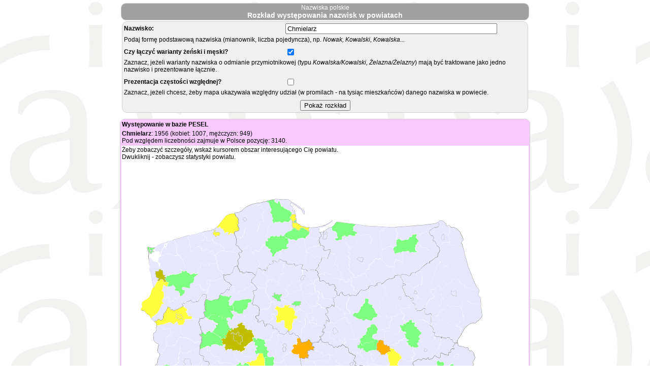

--- FILE ---
content_type: text/html;charset=utf-8
request_url: http://nlp.actaforte.pl:8080/Nomina/Ndistr?nazwisko=Chmielarz&join=on
body_size: 677416
content:
<html xmlns="http://www.w3.org/1999/xhtml"><head><meta content="application/xhtml+xml; charset=utf-8" http-equiv="Content-Type"/><meta content="text/html; charset=utf-8"/><link href="styles2.css" rel="stylesheet" type="text/css"/><link href="img/ea11.ico" rel="icon" type="image/x-icon"/><script>function appendMobile(){e=document.getElementById('mobile'); if (e==null) return;const ua = navigator.userAgent;
if (/Mobile|Android|iP(hone|od)|IEMobile|BlackBerry|Kindle|Silk-Accelerated|(hpw|web)OS|Opera M(obi|ini)/.test(ua)) {
	e.style.display="block";    }}</script><title>Rozkład występowania nazwisk</title><script>function openPS(id){
  open('/Nomina/NPowStat/'+id+'.html','nps');
}</script></head><body background="img/ai_background.gif" onload="javascript:appendMobile()"><div id="mobile" style="display:none"><a href="/Nomina/NdistrMob"><button style="font-size:200%">Wersja mobilna</button></a></div><div align="center"><table><tr><td style="background-color:#A0A0A0; color:#FFFFFF;text-align: center;border-width:1px;border-color:#D0D0D0;border-style:solid; border-radius: 10px;  -moz-border-radius: 5px;" width="800">Nazwiska polskie<div style="font-size: 14px;font-weight: bold;">Rozkład występowania nazwisk w powiatach</div></td></tr></table><form><table style=" background-color:#F0F0F0;border-width:1px;border-color:#D0D0D0;border-style:solid; border-radius: 10px;  -moz-border-radius: 5px;" valign="top" width="800"><tr><td width="40%"><b>Nazwisko:</b></td><td><input name="nazwisko" size="50" value="Chmielarz"/></td></tr><tr><td colspan="2">Podaj formę podstawową nazwiska (mianownik, liczba pojedyncza), np. <i>Nowak, Kowalski, Kowalska...</i></td></tr><tr><td colspan="2"/></tr><tr><td width="40%"><b>Czy łączyć warianty żeński i męski?</b></td><td><input checked="checked" name="join" type="checkbox"/></td></tr><tr><td colspan="2">Zaznacz, jeżeli warianty nazwiska o odmianie przymiotnikowej (typu<i> Kowalska/Kowalski, Żelazna/Żelazny</i>) mają być traktowane jako jedno nazwisko i prezentowane łącznie.</td></tr><tr><td colspan="2"/></tr><tr><td width="40%"><b>Prezentacja częstości względnej?</b></td><td><input name="rel" type="checkbox"/></td></tr><tr><td colspan="2">Zaznacz, jeżeli chcesz, żeby mapa ukazywała względny udział (w promilach - na tysiąc mieszkańców) danego nazwiska w powiecie.</td></tr><tr><td colspan="2"/></tr><tr><td align="center" colspan="2"><input type="submit" value="Pokaż rozkład"/></td></tr></table></form><table style=" background-color:#F8C8FF;border-width:1px;border-color:#D0D0D0;border-style:solid; border-radius: 10px;  -moz-border-radius: 5px;" valign="top"><tr><td><b>Występowanie w bazie PESEL</b></td></tr><tr><td><b>Chmielarz</b>: 1956 (kobiet: 1007, mężczyzn: 949)<br/>Pod względem liczebności zajmuje w Polsce pozycję: 3140.</td></tr><tr><td height="800" style="background-color:#FFFFFF" width="800"><div><div>Żeby zobaczyć szczegóły, wskaż kursorem obszar interesującego Cię powiatu.</div><div>Dwukliknij - zobaczysz statystyki powiatu.</div><svg height="800" id="Polska" style="enable-background:new 0 0 890.5 842;" version="1.1" viewBox="0 0 890.5 842" width="800" x="0px" xml:space="preserve" xmlns="http://www.w3.org/2000/svg" xmlns:xlink="http://www.w3.org/1999/xlink" y="0px">
	      <style type="text/css">
	.lt{font-size:10;}
	.w0{fill:#FFFFFF}
	.st0{fill:#E7E7FF;}
	.st1{fill:#E7E7FF;}
	.p1 {fill:#7fFF7F;}
	.p2 {fill:#FFFF3f;}
	.p3 {fill:#BFBF00;}
	.p4 {fill:#FFAF00;}
	.p5 {fill:#FF0000;}
</style>
     <g id="wojewodztwa">
          <g id="zachodniopomorskie">
               <path class="w0" d="M261,172.7l-1.7-1.7l-1.9-1.8l-1.1-1.3c-0.1-0.1-0.1-0.2-0.1-0.2l-0.3-1.4l-0.6-1.7l-1.7-1.2    l-2.1-0.3c-0.1,0-0.1,0-0.2-0.1l-0.5-0.3l-0.4-0.2l-0.3-0.1c-0.2-0.1-0.3-0.2-0.3-0.4l-0.1-1.5l0.2-1.9l0.7-2.2l0.5-2.3l-0.1-2.3    l-0.3-2.2l-0.1-1.6l-1.1-2.7l-0.5-2.4l-0.8-1.8l-1.4-1.8c0,0-0.1-0.1-0.1-0.1l-0.6-1.4c0-0.1,0-0.1,0-0.2l0-1.3l0-1.4l0.2-1.9    c0-0.1,0.1-0.2,0.2-0.3l1.4-1.3c0.1-0.1,0.2-0.1,0.3-0.1l2.1-0.3l1.8-0.4l3.3-0.7l1-1.5l0.7-2l-0.4-2.2l-0.7-1.2l-1.3-1.2    c-0.1-0.1-0.2-0.2-0.2-0.3l-0.3-2.1l-0.4-1.4l-0.2-1.3c0-0.2,0.1-0.4,0.2-0.5l0.8-0.6l1.1-0.9l0.3-1.1l-0.3-1.4l-0.7-1.7l-0.3-1.6    c0-0.1,0-0.2,0-0.3l0.6-1.4l0-1.3l-0.8-2.3l-1.2-2.1l-2-1.2c-0.1,0-0.1-0.1-0.2-0.1l-1.2-1.5l-0.9-1.8l-0.6-2.1l-0.7-1.4l-0.9-1.3    c-2,0.2-4,0.4-5.9,0.7c-1.3,0.2-2.6,0.4-3.9,0.7c-1,0.3-2,0.7-3,1.1c-1,0.4-2.1,0.8-3,1.3c-0.8,0.4-1.6,0.9-2.4,1.5    c-0.9,0.7-1.8,1.6-2.5,2.4c-0.7,0.8-1.2,1.8-1.9,2.7c-0.7,1-1.5,2-2.3,3c-0.7,0.9-1.3,1.9-2,2.8c-0.7,0.9-1.7,1.7-2.4,2.6    c-0.8,1-1.5,2.2-2.3,3.2c-0.6,0.8-1.2,1.7-1.9,2.5c-0.7,0.8-1.4,1.5-2.1,2.3c-0.7,0.8-1.4,1.7-2.1,2.5c-0.2,0.2-1.8,1.4-2.2,1.8    c-0.9,0.7-1.6,1.6-2.5,2.2c-0.9,0.6-2,1-3,1.5c-1,0.5-1.9,1-2.9,1.4c-1.3,0.5-2.6,0.9-3.9,1.3c-1.4,0.3-2.8,0.5-4.2,0.7    c-1.4,0.2-2.8,0.3-4.2,0.5c-1.4,0.2-2.7,0.3-4.1,0.5c-0.9,0.1-1.9,0.3-2.8,0.6c-0.5,0.2-1.1,0.4-1.6,0.7c0,0-1,0.5-1.3,0.6    c-1.1,0.5-2.3,0.9-3.4,1.3c-1.1,0.4-2.3,0.7-3.4,1c-1.1,0.3-2.2,0.7-3.3,1c-0.9,0.3-1.7,0.6-2.6,0.7c-0.9,0.2-1.8,0.3-2.7,0.4    c-0.7,0.1-1.5,0-2.2,0.1c-0.5,0.1-1.1,0.3-1.6,0.5c-0.7,0.3-1.1,0.9-1.8,1.1c-1.4,0.4-2.8,0.4-4.2,0.6c-1.1,0.1-2.3,0.2-3.4,0.3    c-0.5,0.1-1,0.1-1.5,0.1l0,0.1l0,0l-0.4,0c-0.4,0-0.7,0.1-1,0.2c-1,0.2-1.9,0.8-2.9,1c-1.2,0.3-2.4,0.2-3.5,0.5    c-1.3,0.3-2.5,0.9-3.8,1.4c-1.1,0.4-2.1,0.9-3.2,1.3c-1.1,0.4-2.2,0.8-3.3,1.1c-1.3,0.4-2.6,0.6-3.9,1c-1.3,0.3-2.5,0.8-3.8,1.1    c-1.2,0.3-2.5,0.5-3.7,0.9c-1.2,0.3-2.5,0.7-3.7,1.1c-0.3,0.1-0.6,0.2-0.9,0.4l-0.4,0.2c-0.4,0.2-0.9,0.4-1.4,0.6    c-1.2,0.5-2.4,0.9-3.7,1.3c-1.3,0.3-2.6,0.4-3.9,0.7c-0.9,0.2-1.7,0.5-2.6,0.7c-0.3,0.1-0.8,0-1,0.2c-0.3,0.2-0.6,0.6-0.4,0.9    c0,0,0,0,0,0c-0.4,0.1-0.8,0.3-1.2,0.5c-0.2,0-0.4,0-0.6,0c-0.6,0-1.2,0.3-1.8,0.5c-0.5,0.1-0.9,0.2-1.4,0.4    c-0.3,0.1-0.7,0.2-1,0.2c-0.6,0.2-1.1,0.3-1.7,0.5c-0.9,0.3-1.7,0.7-2.6,1c-1.1,0.4-2.2,0.6-3.2,1c-0.8,0.3-1.7,0.5-2.5,0.9    c-0.8,0.3-1.7,0.7-2.5,1.1c-0.7,0.4-1.5,0.7-2.1,1.1c-0.6,0.5-1,1.2-1.6,1.7c-0.8,0.7-1.8,1.2-2.7,1.8c-0.5,0.3-1,0.6-1.6,0.8    c0,0-0.6,0.3-0.6,0.3c-1,0.4-2,0.7-3.1,0.9c-0.7,0.1-1.5,0-2.2,0c-0.5,0-1.1-0.1-1.5-0.3c-0.5-0.2-1-0.7-1.5-0.8    c-0.2,0-0.3,0.1-0.5,0.2c-0.2,0-0.4-0.1-0.6-0.1c-0.4,0-0.7,0-1,0.1c-0.2-0.3-0.7-0.2-1-0.4c-0.7-0.3-1.4-0.6-2.1-1l0,0l-0.9,0.7    l-1.3,0.9l0.2,1.8l1,2.7l0.1,1.6c0.2,0.1,0.5,0.3,0.7,0.4c0.2,0.1,0.4,0.3,0.6,0.4c0,2.3,0.3,4.5,0.7,6.8    c-0.3,0.6-0.5,1.2-0.6,1.9c-0.4,3.3-0.2,6.6,0.6,9.9c0.1,0.4,0.3,0.7,0.5,1.1c-0.3,1-0.1,2,0.4,2.9l0.1,1.2l0.1,3.6l0.7,2.5l1,3.1    l-0.4,3.4l-0.4,3.6l0.5,2.7l1.6,3.8l1.4,4.5l0.5,3.1l0.7,3.6l0.7,3.8l0.1,3l0.7,4.1l0.7,3.4l0.9,3.1l1.4,4.2    c-0.2,0.4-0.5,0.8-0.9,1.2c0,0-1,1.2-1.3,1.6c-0.6,1-1.1,2.1-1.6,3.2c-0.4,1-0.8,2.1-1.1,3.2c-0.4,1.3-0.6,2.6-1,3.8    c-0.4,1.3-0.7,2.6-1.1,3.8c-0.4,1.1-0.9,2.1-1.4,3c-0.5,0.8-1,1.7-1.6,2.4c-0.8,0.9-1.6,1.8-2.5,2.6c-0.9,0.8-1.9,1.6-2.9,2.3    c-1.1,0.7-2.3,1.3-3.4,1.9c-1,0.6-2.1,1.2-3.1,1.8c-0.7,0.4-1.5,0.8-2,1.4c-0.7,0.8-1.3,1.6-1.7,2.6c-0.3,0.7-0.2,1.4-0.2,2.1    c0,0.9,0,1.7,0.1,2.6c0.1,0.7,0.3,1.4,0.3,2.2c0,0.9,0,1.9-0.3,2.8c-0.3,0.8-1,1.5-1.4,2.3c-0.4,0.7-0.8,1.5-1,2.3    c-0.1,0.5,0.1,1.2,0.4,1.5c0.5,0.5,1.3,0.6,2,0.8c0.8,0.2,1.7,0.2,2.6,0.3c0.9,0.2,1.9,0.3,2.7,0.8c0.7,0.4,1.2,1.1,1.7,1.7    c0.4,0.5,0.5,1.2,0.9,1.7c0.5,0.7,1,1.5,1.7,2c0.8,0.7,1.9,1,2.7,1.6c1,0.6,2,1.3,2.9,2c0.7,0.6,1.4,1.4,2,2.2    c0.5,0.8,0.8,1.9,1.2,2.8c0.4,0.7,0.8,1.5,1.2,2.2c0.1,0.2,0.3,0.5,0.4,0.7c0,0,0.6,0.9,0.8,1.1c0.5,0.7,1.2,1.3,1.8,1.9    c0.5,0.5,1.1,1,1.7,1.4c0.7,0.6,1.5,1.1,2.3,1.7c0.1,0.1,0.2,0.1,0.3,0.2l0.4-0.4l1.4-1.4c0.1-0.1,0.4-0.2,0.5-0.1l2.5,0.9l1-1.6    l3.1-3.1c0.1-0.1,0.3-0.2,0.5-0.1l1.4,0.3c0.1,0,0.3,0.1,0.3,0.2l0.9,1.5l2.8,0.7l2.6-1l0.9-1.3l0.6-1.7l0.3-4l0.3-1.6l0.1-2    c0,0,0-0.1,0-0.1l0.6-1.8l0.7-1.5l0.7-1.1c0-0.1,0.1-0.1,0.2-0.2l1.4-0.8l0.9-1.2l1.2-2.6c0,0,0.1-0.1,0.1-0.1l0.9-1l-0.3-0.9    c-0.1-0.2,0-0.4,0.1-0.5l0.9-1l0.7-0.9l0.2-1.4c0-0.1,0-0.1,0.1-0.2l1.1-1.8c0.1-0.1,0.1-0.2,0.2-0.2l1.4-0.6    c0.1-0.1,0.3-0.1,0.4,0l1.2,0.5c0.1,0,0.1,0.1,0.2,0.1l1.5,1.3l1.2,0c0.2,0,0.3,0.1,0.4,0.2l0.6,0.9c0.1,0.1,0.1,0.3,0.1,0.5    l-0.6,1.5l0.5,1.3l1,0.7l1.6-0.6l1.3-0.3c0.2,0,0.3,0,0.5,0.1l1.3,1.1c0.1,0,0.1,0.1,0.1,0.2l0.6,1.1l0.7,0l1.4-0.8l3.3-1.2    l3.3-1.5l2.6-1.3l2.7-1.6l3.2-1.6l2.1-0.7l0.8-0.8l-0.1-0.9l-0.9-0.9c-0.1-0.1-0.1-0.1-0.1-0.2l-0.6-1.7l-0.3-1.8    c0-0.1,0-0.3,0.1-0.4l0.8-1c0,0,0.1-0.1,0.1-0.1l0.4-0.1l1.2,0c0.1,0,0.1,0,0.2,0l2.2,0.9l0.9-0.3l1.6-1.6l1.7-1.2l2-1.1l2.8-0.8    l2.4-0.9l2.1-0.7l1.3-0.2c0.1,0,0.3,0,0.4,0.1l1.5,1.1l1.2,1.4l2.1,1.4l1.7,0l1.5-0.5l1.3-1c0.1-0.1,0.2-0.1,0.3-0.1l1.1-0.1    c0.1,0,0.2,0,0.2,0l1.3,0.4l2.2,0l1.8-1l0.6-1.8l0.2-1.8c0-0.1,0.1-0.2,0.1-0.3l0.8-0.9l0.7-1.4l0.3-1c0-0.1,0.1-0.2,0.2-0.3    l1.1-0.9l0.7-0.8l0.7-1.1c0-0.1,0.1-0.1,0.2-0.2l1.4-0.9l0-1.4l0.3-1.3c0.1-0.2,0.2-0.4,0.4-0.4l1.1-0.1l2.2-0.1l2.8,0l1.7,0.2    c0.1,0,0.1,0,0.2,0l1.3,0.6c0,0,0.5,0.3,0.5,0.3l0.9,1.4c0,0.1,0.1,0.1,0.1,0.2l0.3,2.3l-0.3,2.7c0,0.1-0.1,0.2-0.1,0.3l-1.4,1.5    l0,0.8l2.3,0.8l2,0.8l1.6,0.9l3.2,0.8l2.5,0l1.8-0.5l1.9-1.3c0.1,0,0.1-0.1,0.2-0.1l2.4-0.4l2.8-0.3l2.1-0.4l2.5-0.1l0.6-1.5    c0-0.1,0.1-0.2,0.2-0.2l1.9-1.3l0.1-1.4l0-3.1c0-0.1,0-0.2,0.1-0.3l1.1-1.8c0-0.1,0.1-0.1,0.2-0.2l1.2-0.6l0.6-1.5l0.7-1    c0.1-0.1,0.1-0.2,0.2-0.2l1.1-0.4c0.1,0,0.2-0.1,0.4,0l1.5,0.4l4.3-1.8l1.7-1.9l0.9-1.9l1.1-1.7c0-0.1,0.1-0.1,0.2-0.2l2.3-1.3    c0.1-0.1,0.2-0.1,0.3-0.1l1.2,0c0.1,0,0.2,0,0.3,0.1l1.3,0.8c0.1,0,0.1,0.1,0.2,0.2l0.7,0.9l0.3-0.1l0.3-0.8l-0.4-1.3    c0-0.2,0-0.3,0.1-0.5l0.8-1.1l0-1.2c0-0.1,0-0.1,0-0.2l0.8-1.8c0-0.1,0.1-0.1,0.1-0.1l0.9-1c0,0,0.1-0.1,0.1-0.1l1.5-1l0.8-0.9    l-0.4-1.2l-3-1.6c-0.1-0.1-0.2-0.2-0.2-0.3l-1-2.7l-1.9,0c-0.1,0-0.1,0-0.2,0l-1.1-0.5l-1.2-0.6l-1.2-0.9l-1.1-0.3    c-0.1,0-0.2-0.1-0.2-0.1l-1.2-1.2l-1.2-1.3l-1.4-0.9c-0.1-0.1-0.2-0.2-0.2-0.3l-1.2-3.3l-0.7-1.5c-0.1-0.1-0.1-0.3,0-0.4l0.4-1    l0-1.1l-0.5-0.8l-0.8-0.5c-0.1-0.1-0.2-0.2-0.2-0.4l-0.1-1.4c0-0.1,0-0.2,0-0.2l0.5-1.2c0.1-0.2,0.2-0.3,0.4-0.3l0.3,0l0.4-0.1    l0.2,0c0.1,0,0.3,0,0.4,0.1l1.3,0.9l1.2,0.5l1.6,0l1.2-0.7c0.1,0,0.1,0,0.2-0.1l1.7-0.3l2.6-0.1l2.4,0l1.4-0.2l1.3-1.2l0.9-1.1    l1.3-1.1c0,0,0.1-0.1,0.2-0.1l1.4-0.5l0.6-0.7l0.3-3l0.5-1.9c0-0.1,0-0.1,0.1-0.2l1.1-1.5l0-1.9c0,0,0-0.1,0-0.1l0.6-2.3    c0-0.1,0.1-0.2,0.2-0.3l0.9-0.7l1.1-0.8c0.1,0,0.1-0.1,0.2-0.1l3.9-1.2l1.4-0.3l1-0.9l0.5-1.2l0.2-1.9l-0.1-2l-0.6-3l0-4.2    c0-0.2,0.1-0.3,0.2-0.4l1.7-1.3l1.5-1.3l1-1l0-1.1l-0.3-1.4l-0.5-1.7l-1-1.5l-0.8-1.4l-0.5-1.6c0,0,0-0.1,0-0.2l0-1.5    c0-0.2,0.1-0.4,0.3-0.5l1.1-0.6l1.3-0.5c0.1,0,0.1,0,0.2,0l1.8,0l1.2-0.1l1.3-0.6l0.1-1.2l0-1.2L261,172.7z" id="woj_15_" stroke="#7f7f7f"/>
               <path class="st0" d="M115.9,275.8c0,0,0.1,0,0.2,0c0.1,0,0.1,0.1,0.1,0.1l1.4,2.6l3.2,0.7l2.1-3.3l1.3-1.8    c0,0,0.1-0.1,0.1-0.1l2.3-0.9c0,0,0.1,0,0.1,0c0,0-0.1-0.1-0.1-0.1l-0.3-2.9l0.2-4.2l-2.4-1.4c-0.1,0-0.1-0.1-0.1-0.2l0.2-2    l-4.3-1.3l-4.3-1.1c-0.1,0-0.2-0.1-0.2-0.2l-0.2-2c0-0.1,0-0.1,0.1-0.2l1.6-1.7l-1.3-3.5l-3.9-4.4l-2.2,2.3c0,0-0.1,0-0.1,0.1    l-2.5,0.9l-7.1,0.6c0,0,0,0,0,0l0,0l-2.3-0.2l-2.7-0.8c0,0-0.1,0-0.1-0.1l-2.6-2.5l-1.3,2.4l-0.6,2.3l-0.2,2.8c0,0,0,0,0,0.1    l-1.5,4.1l-0.2,1.4l2.8,0.4c0.1,0,0.2,0.1,0.2,0.2l0.5,3.6l0.6,6.8l-0.2,4.2c0,0,0,0.1-0.1,0.1l-0.6,0.7l3.3,1.3l1.1-0.8l1.1-2.1    c0,0,0.1-0.1,0.1-0.1l2.7-1c0.1,0,0.1,0,0.2,0l3.2,1.7c0,0,0.1,0.1,0.1,0.1l1,3.1c0,0.1,0,0.1,0,0.2l-1,1.7l1.5,2.6l3,2.1l2.4-2.9    c0.1-0.1,0.1-0.1,0.2-0.1l2.7,0.5l0.8-1.5l-1.9-3.9c0-0.1,0-0.2,0.1-0.3L115.9,275.8z" id="pyrzycki" ondblclick="javascript:openPS('SzPy')"><title>pyrzycki, woj. zachodniopomorskie</title></path>
               <path class="p3" d="M81.9,240l2.3-3.8c0-0.1,0.1-0.1,0.2-0.1l2-0.2c0,0,0,0,0,0c0,0,0,0,0.1,0l3.8,1    c0,0,0.1,0,0.1,0.1c0,0,0.6,0.8,1.2,2.8c0.6,1.6,2.4,2.5,2.9,2.7l3.2-3.2l-2.4-1.2c0,0-0.1-0.1-0.1-0.1l-1.2-2.7    c0-0.1,0-0.2,0.1-0.3l2.4-1.7l-0.1-1.9l-3.1-0.6c-0.1,0-0.1-0.1-0.2-0.2l-0.3-1.3c0-0.1,0-0.2,0.1-0.2l2.2-0.8l0-2l-3.3,0.9    c-0.1,0-0.2,0-0.2-0.1l-1-1.6c0,0,0,0,0-0.1L90,224c0,0,0,0,0-0.1l0.1-2l0-1.5l-0.3-1.2l-0.5-1.4c0,0,0-0.1,0-0.1l0-1.2l-0.7-0.6    l-0.9,0l-1.4,0.1c-0.1,0-0.2,0-0.2-0.1l-0.6-1.1l-0.4-1l-2.5,0.6l-1.8,0.6l0.3,2.9c0,0.1-0.1,0.2-0.2,0.2l-4.3,0.7c0,0,0,0-0.1,0    l-3.3-0.5l0.8,3.7c0,0,0,0.1,0,0.1l-1,2l1.3,1.3c0,0,0.1,0.1,0.1,0.2l0,1.4l0.5,4.5l6,3.1c0.1,0,0.1,0.1,0.1,0.1s0,0.1,0,0.2    l-3.1,3.5l2.4,1.5L81.9,240z" id="Szczecin" ondblclick="javascript:openPS('SzmSz')" stroke="#bfbfbf"><title>m. Szczecin, woj. zachodniopomorskie<br/>29 (kobiet: 17, mężczyzn: 12)</title></path>
               <path class="st0" d="M141.5,186.5l-1.3,1.6c0,0,0,0-0.1,0.1l-2.9,1.5l-1.8,1.7c0,0,0,0,0,0l-2.8,1.6l2,2.7    c0,0,0,0.1,0,0.1l0.3,3.2l1.7,3l1.2,3.8c0,0.1,0,0.1,0,0.2c0,0.1-0.1,0.1-0.2,0.1l-3.6,0.1l-3.4-0.4l-0.7,2.3    c0,0.1-0.1,0.1-0.1,0.1l-2.1,1.2l-0.9,2.5l0.5,1.8l2.6,1.1c0,0,0.1,0,0.1,0.1l1.6,1.7l2.4,0.8c0,0,0.1,0,0.1,0l2,1.7l2.8-2.4    c0,0,0.1-0.1,0.2,0l2.5,0.2c0.1,0,0.1,0,0.2,0.1l0.7,1.3l0.5,1.8l1.5,1.2l2.8,0.4c0.1,0,0.1,0,0.1,0.1l2.1,3l2.4,0.5l4.6-2.2    l2.5-1.4c0.1,0,0.1,0,0.2,0c0.1,0,0.1,0.1,0.1,0.1l1.3,2.7l3.2-0.8l2.3-1.6l1.3-1l-0.3-1.8l-1-0.9c-0.1,0-0.1-0.1-0.1-0.2l0.6-4.1    c0-0.1,0.1-0.1,0.1-0.2l2.6-0.8l0.9-2.2c0-0.1,0.1-0.1,0.1-0.1l1.9-0.8l-0.1-3.8c0-0.1,0-0.1,0.1-0.2l0.8-0.6l0-2.4l-3.5-2.4    c0,0,0,0-0.1-0.1l-1.1-1.9l-1.9-1.4c0,0,0,0,0,0l-2.6-3.3l-2-2.5l-1.9-2.5l-1.9-4.4c0,0,0,0,0-0.1l-0.4-2.6l-0.7-2.3l-1.3-2.4    c0,0,0,0,0-0.1l-0.3-1.8l0,0l-0.1,0.2l-2.4-0.8c0,0-0.1,0-0.1-0.1l-0.9-1l-0.8,0.7l-1,2.9c0,0.1-0.1,0.1-0.2,0.1l-1.9,0.3    c0,0-0.1,0-0.1,0l-2.1-1l-2,1.3l-0.9,2l-1.5,3l1.1,1.5c0.1,0.1,0.1,0.2,0,0.3L141.5,186.5z" id="łobeski" ondblclick="javascript:openPS('SzLo')"><title>łobeski, woj. zachodniopomorskie</title></path>
               <path class="st0" d="M114,185.6C114,185.6,113.9,185.6,114,185.6l-2.1-1c0,0-0.1-0.1-0.1-0.1l-1.4-2.8l-2.6-1.2    l-1.7,0.3l-1.9,1.4c-0.1,0.1-0.2,0.1-0.3,0l-2.1-1.7l-0.7-0.1l-2.3,0.9c-0.1,0-0.1,0-0.2,0l-1.8-1.2l-0.8,1.3l-1.9,1.9    c0,0,0,0-0.1,0l-2.1,0.9c0,0-0.1,0-0.1,0l-3.1-0.1l-1.3,0c0,0-0.1,0-0.1,0l-1.8-0.8c0.1,0.4,0.4,0.9,0.4,1.3c0.1,0.3,0.2,0.8,0,1    c-0.2,0.3-0.7,0.5-1.1,0.6c-0.5,0.2-1.1,0.1-1.6,0.4c-0.6,0.3-1.3,0.6-1.7,1.2c-0.4,0.5-0.6,1.1-0.8,1.7c-0.3,0.8-0.4,1.6-0.6,2.3    c-0.2,0.7-0.5,1.3-0.6,2c-0.1,0.6,0,1.3,0,2c0,0.5-0.1,1,0.1,1.4c0.2,0.6,0.7,1,1,1.5c0.2,0.3,0.7,0.4,0.8,0.8    c0.2,0.5-0.3,1,0,1.4c0.2,0.4,0.7,0.6,1.2,0.5c0.3,0,0.4-0.5,0.7-0.6c0.3-0.1,0.6,0,0.8,0.1c0.2,0.1,0.3,0.4,0.4,0.7    c0.1,0.4,0.1,0.8,0,1.2c-0.1,0.6-0.4,1.2-0.5,1.8c-0.2,0.7-0.4,1.4-0.6,2.1c-0.1,0.2-0.1,0.5-0.1,0.7l0.6,2.2l0.9,2.6l0.5,1.2    l0.5,1.2l0.5,1l1.3-0.1l1,0c0,0,0.1,0,0.1,0l0.9,0.7c0,0,0.1,0.1,0.1,0.2l0,1.3l0.5,1.3l0.3,1.3l0,1.6l-0.1,2l0.4,1.5l0.9,1.4    l3.4-1c0.1,0,0.1,0,0.2,0c0.1,0,0.1,0.1,0.1,0.2l0,2.4c0,0.1-0.1,0.2-0.1,0.2l-2.2,0.8l0.2,1l3.2,0.6c0.1,0,0.1,0.1,0.1,0.1    l1.1-2.9c0-0.1,0.1-0.1,0.2-0.1l6-0.6l1.2-1.7c0-0.1,0.1-0.1,0.2-0.1l1.9,0.4l5.4-1.5c0,0,0.1,0,0.1,0l2.6,0.9l5.2-1.3    c0,0,0,0,0.1,0l2.6,0l4.7-2.2c0,0,0,0,0.1,0l2.8-0.4l-1.3-2.6c0-0.1,0-0.2,0.1-0.3l1.9-1.1l-1.9-2.1l-2.6-1.1    c-0.1,0-0.1-0.1-0.1-0.1l-0.5-2c0,0,0-0.1,0-0.1l0.9-2.7c0,0,0.1-0.1,0.1-0.1l2.1-1.2l0.7-2.4c0-0.1,0.1-0.2,0.2-0.1l3.6,0.4    l3.3-0.1l-1.1-3.5l-1.7-3c0,0,0-0.1,0-0.1l-0.3-3.2l-2.1-2.8c0,0,0,0,0,0l-1.6-2.1l-2.2-2.1c0,0,0,0-0.1-0.1l-1.5-4.1l-3.5-0.5    c-0.1,0-0.1,0-0.2-0.1l-0.4-0.6L114,185.6C114,185.6,114,185.6,114,185.6z" id="goleniowski" ondblclick="javascript:openPS('SzGo')"><title>goleniowski, woj. zachodniopomorskie</title></path>
               <path class="p2" d="M209.9,123.2l1.5,0.1l1.6-1.3l1.9-1.1c0.1,0,0.2,0,0.2,0l1.2,1.1c0,0,0,0.1,0.1,0.1    l1.3,3.4l1.9,0.1l1.6-0.3c0.1,0,0.1,0,0.2,0.1l0.9,1c0,0,0.1,0.1,0.1,0.1l0.1,3l2.6,0.7c0.1,0,0.1,0.1,0.1,0.1s0,0.1,0,0.2    l-0.8,1.5l-0.6,2.1l1.8,0.1l3.2-0.8l1-1.2c0-0.1,0.1-0.1,0.2-0.1c0.3,0,2.8,0.5,3.3,0.8c0.6,0.4,0.8,1.7,0.8,1.8    c0,0.1,0,0.1-0.1,0.2l-1.9,1.5l0.6,1.3l3,0.4l1.1-1.8l1.1-2.5c0-0.1,0.1-0.1,0.1-0.1c0.1,0,0.1,0,0.2,0l1.7,0.9l2.8,1.3l3.2-0.3    l0-1l0.2-1.9c0-0.1,0.1-0.2,0.2-0.3l1.4-1.3c0.1-0.1,0.2-0.1,0.3-0.1l2.1-0.3l1.8-0.4l3.3-0.7l1-1.5l0.7-2l-0.4-2.2l-0.7-1.2    l-1.3-1.2c-0.1-0.1-0.2-0.2-0.2-0.3l-0.3-2.1l-0.4-1.4l-0.2-1.3c0-0.2,0.1-0.4,0.2-0.5l0.8-0.6l1.1-0.9l0.3-1.1l-0.3-1.4l-0.7-1.7    l-0.3-1.6c0-0.1,0-0.2,0-0.3l0.6-1.4l0-1.3l-0.8-2.3l-1.2-2.1l-2-1.2c-0.1,0-0.1-0.1-0.2-0.1l-1.2-1.5l-0.9-1.8l-0.6-2.1l-0.7-1.4    l-0.9-1.3c-2,0.2-4,0.4-5.9,0.7c-1.3,0.2-2.6,0.4-3.9,0.7c-1,0.3-2,0.7-3,1.1c-1,0.4-2.1,0.8-3,1.3c-0.8,0.4-1.6,0.9-2.4,1.5    c-0.9,0.7-1.8,1.6-2.5,2.4c-0.7,0.8-1.2,1.8-1.9,2.7c-0.7,1-1.5,2-2.3,3c-0.7,0.9-1.3,1.9-2,2.8c-0.7,0.9-1.7,1.7-2.4,2.6    c-0.8,1-1.5,2.2-2.3,3.2c-0.6,0.8-1.2,1.7-1.9,2.5c-0.7,0.8-1.4,1.5-2.1,2.3c-0.7,0.8-1.4,1.7-2.1,2.5c-0.2,0.2-0.3,0.3-0.5,0.5    L209.9,123.2z" id="sławieński" ondblclick="javascript:openPS('SzSl')"><title>sławieński, woj. zachodniopomorskie<br/>13 (kobiet: 8, mężczyzn: 5)</title></path>
               <path class="p2" d="M200.7,137.9l0.6,2l1.9-0.7c0.1,0,0.2,0,0.3,0.1l0.5,0.9l0.8,1.5l0.8,1l2,0.5l0.5-1.3l0.4-1.6    c0-0.1,0.1-0.2,0.2-0.2l5.1,1.1l0.2-1.4l-0.5-1.2c0-0.1,0-0.2,0-0.2l1.9-2.1l-0.8-2.3l-0.8-1.3h-2.4l-4.3,0.2l-1.8,0.5    c-0.1,0-0.2,0-0.3-0.1l-0.9-2.3c0-0.1,0-0.2,0.1-0.2l0.9-0.7l0.8-0.7l0.2-1.3l-0.8-0.2l-1.6,0.4l-1.8,0.8v1.1l0.1,1.5l-0.2,1.1    c0,0.1-0.1,0.1-0.2,0.2l-1.1,0.3l-0.9,0.3l-0.2,1.4l0.5,1.6L200.7,137.9z" id="Koszalin" ondblclick="javascript:openPS('SzmKs')" stroke="#bfbfbf"><title>m. Koszalin, woj. zachodniopomorskie<br/>13 (kobiet: 7, mężczyzn: 6)</title></path>
               <path class="st0" d="M206.8,190.5l0.1-1.2l-1.6-2.6c0,0,0-0.1,0-0.1l-0.1-2.1l-0.6-0.5c0,0,0,0-0.1,0.1    l-1.5,0.9c0,0-0.1,0-0.1,0c0,0-0.1,0-0.1,0l-1.4-0.8c-0.1,0-0.1-0.1-0.1-0.2l-0.2-4.7l-0.3-2.4l-2.6-1.2c0,0,0,0-0.1,0l-1.6-1.4    l-1.5,0.2l-0.3,2.1c0,0.1-0.1,0.1-0.1,0.2l-1.4,0.7c-0.1,0-0.2,0-0.3-0.1c-0.2-0.2-1.5-1.8-1.7-2.4c-0.2-0.5-1-1.6-1.3-2.1    l-0.9-0.8l-3.8-0.2c0,0-0.1,0-0.1,0l-1.5-1.2l-2.5,1l0,2.2c0,0.1,0,0.2-0.1,0.2l-1.6,0.7c-0.1,0-0.2,0-0.2,0l-1.8-1.8l-1.9,0.7    c-0.1,0-0.1,0-0.2,0c-0.1,0-0.1-0.1-0.1-0.1l-0.8-2.3c0-0.1,0-0.2,0-0.2l1.7-1.9l-0.4-1.2l-2.8,0.3c-0.1,0-0.1,0-0.2-0.1    c0,0-0.1-0.1-0.1-0.2l0.2-2.2l-1.8-1l-2.2,0.7c-0.1,0-0.1,0-0.2,0l-1.9-1l-1.6-0.1l-1.4,1.9c0,0,0,0-0.1,0.1l-2.6,1.2l-1.9,1.9    l-1.3,1.9l0,1.9c0,0.1-0.1,0.2-0.2,0.2l-2.1,0.6l0,1.6l0.3,1.7l1.3,2.4l0.7,2.4l0.4,2.6l1.8,4.3l1.8,2.5l2,2.5l2.6,3.3l1.9,1.4    c0,0,0,0,0.1,0.1l1.1,1.9l3.5,2.4l0.2,0l2-1.4c0,0,0,0,0.1,0l1.3-0.3c0.1,0,0.2,0,0.2,0.1l2.6,3l3.2-0.1l0.5-1.4c0,0,0,0,0-0.1    l1.2-1.7c0.1-0.1,0.1-0.1,0.2-0.1l4,1.2c0,0,0.1,0,0.1,0l2.5,2.1l1.2-1.7l1-2.4c0-0.1,0.1-0.1,0.2-0.1l1.9-0.4c0.1,0,0.1,0,0.2,0    l3.1,2.5l1.8,0.1l2.2-1.5l2.1-0.9c0,0,0.1,0,0.1,0l2.4,0.2l0.4-0.6l0.3-1.5c0,0,0-0.1,0-0.1l1.1-1.6l-0.8-2.2l-2-1.6c0,0,0,0,0,0    l-0.7-1c-0.1-0.1-0.1-0.2,0-0.3L206.8,190.5z" id="świdwiński" ondblclick="javascript:openPS('SzSd')"><title>świdwiński, woj. zachodniopomorskie</title></path>
               <path class="st0" d="M178.1,135.2l0.4,2.1l1.6,1.7c0,0,0,0,0,0.1l0.9,2.2l3.5,1c0,0,0.1,0,0.1,0l1.6,1.3    c0,0,0.1,0.1,0.1,0.1l0.3,3l-0.1,1.1l-0.6,2.3l4.4,2.7l2.4-1l1.7-2.2l1.6-2.1c0,0,0,0,0.1-0.1l1.1-0.6c0,0,0.1,0,0.1,0l1,0.1    c0.1,0,0.2,0.1,0.2,0.2l0.4,2.9l2.1,3.7l3.5,2.2l0.9,0.2c0,0,0,0,0.1,0l3.6,2.3l2.3-0.6c0,0,0.1,0,0.1,0l5.5,2.2    c0.1,0,0.2,0.1,0.1,0.2l-0.6,3.2l1.3,0.1c0,0,0.1,0,0.1,0l2.3,1.9l1.2-0.8c0.1-0.1,0.2,0,0.3,0l3,2.8c0.1,0.1,0.1,0.2,0,0.3    l-0.9,1.5l0.3,4.3l0,0l0,0.2l5.7,1.6l3.7,0.8l1.9-1.6c0.1,0,0.1-0.1,0.2,0l1.5,0.5l2.8-1c0.1,0,0.2,0,0.2,0.1l2.3,2.5l3-0.2    l-1.1-2.8c0-0.1,0-0.1,0-0.2l0.8-1.6l-1.6-2.6c0-0.1,0-0.1,0-0.2s0.1-0.1,0.1-0.1l3.7-1.8l0.2-2.1c0-0.1,0-0.1,0.1-0.2l2-1.2    l1-1.1l-0.3-0.1c-0.2-0.1-0.3-0.2-0.3-0.4l-0.1-1.5l0.2-1.9l0.7-2.2l0.5-2.3l-0.1-2.3l-0.3-2.2l-0.1-1.6l-1.1-2.7l-0.5-2.4    l-0.8-1.8l-1.4-1.8c0,0-0.1-0.1-0.1-0.1l-0.6-1.4c0-0.1,0-0.1,0-0.2l0-1.3l-3.2,0.3c0,0-0.1,0-0.1,0l-2.8-1.3l-1.5-0.8l-1,2.3    l-1.2,1.9c0,0.1-0.1,0.1-0.2,0.1c0,0,0,0,0,0l-3.2-0.5c-0.1,0-0.1-0.1-0.2-0.1l-0.7-1.6c0-0.1,0-0.2,0.1-0.3l1.9-1.6    c-0.1-0.5-0.3-1.2-0.6-1.4c-0.3-0.2-2-0.5-3-0.7l-1,1.2c0,0-0.1,0.1-0.1,0.1l-3.3,0.8c0,0,0,0-0.1,0l-2.1-0.1    c-0.1,0-0.1,0-0.2-0.1c0-0.1,0-0.1,0-0.2l0.7-2.4l0.7-1.3l-2.5-0.7c-0.1,0-0.2-0.1-0.2-0.2l-0.1-3.1l-0.8-0.8l-1.6,0.3l-2-0.1    c-0.1,0-0.2-0.1-0.2-0.1l-1.3-3.4l-1.1-0.9l-1.8,1l-1.7,1.3c0,0-0.1,0-0.1,0l-1.7-0.1c-0.1,0-0.1,0-0.1-0.1l-1.7-1.7    c-0.5,0.4-0.9,0.7-1.4,1.1c-0.9,0.7-1.6,1.6-2.5,2.2c-0.9,0.6-2,1-3,1.5c-1,0.5-1.9,1-2.9,1.4c-1.3,0.5-2.6,0.9-3.9,1.3    c-1.4,0.3-2.8,0.5-4.2,0.7c-1.4,0.2-2.8,0.3-4.2,0.5c-1.4,0.2-2.7,0.3-4.1,0.5c-0.9,0.1-1.9,0.3-2.8,0.6c-0.5,0.2-1.1,0.4-1.6,0.7    L178.1,135.2z M199.2,133.2c0-0.1,0.1-0.1,0.1-0.2l1-0.4l1-0.3l0.1-0.9l-0.1-1.4v-1.3c0-0.1,0-0.2,0.1-0.2l2-0.9l1.7-0.4    c0,0,0.1,0,0.1,0l1,0.3c0.1,0,0.2,0.1,0.1,0.2l-0.2,1.6c0,0,0,0.1-0.1,0.1l-0.9,0.8l-0.8,0.6l0.8,2l1.7-0.5l4.4-0.2h2.5    c0.1,0,0.1,0,0.2,0.1l0.9,1.5c0,0,0,0,0,0l0.8,2.4c0,0.1,0,0.2,0,0.2l-1.9,2.1l0.5,1.1c0,0,0,0.1,0,0.1l-0.2,1.7    c0,0.1,0,0.1-0.1,0.1c0,0-0.1,0-0.2,0l-5.1-1.1l-0.4,1.4l-0.6,1.5c0,0.1-0.1,0.1-0.2,0.1c0,0,0,0-0.1,0l-2.3-0.6    c0,0-0.1,0-0.1-0.1l-0.8-1.1l-0.8-1.5l-0.4-0.7l-1.9,0.7c-0.1,0-0.1,0-0.2,0c-0.1,0-0.1-0.1-0.1-0.1l-0.6-2.2l-0.7-1.5l-0.6-1.7    c0,0,0-0.1,0-0.1L199.2,133.2z" id="koszaliński" ondblclick="javascript:openPS('SzKs')"><title>koszaliński, woj. zachodniopomorskie</title></path>
               <path class="st0" d="M69.8,254.2l1.2-1.8l1.6-2.7l0.8-2l1-2.2l1.4-2.8l1.7-2.3l0.8-1.2l-1.2-0.7    c-0.1,0-0.1-0.1-0.1-0.1c0-0.1,0-0.1,0.1-0.2l3.1-3.5l-5.8-3c-0.1,0-0.1-0.1-0.1-0.2l-0.5-4.7l0-1.4l-1.4-1.4    c-0.1-0.1-0.1-0.2,0-0.2l1.1-2.1l-0.8-3.9c0-0.1,0-0.1,0.1-0.2c0,0,0.1-0.1,0.2-0.1l3.6,0.6l4.1-0.6l-0.3-2.9c0-0.1,0-0.2,0.1-0.2    l2-0.7l2.4-0.6l-0.4-1l-0.9-2.6l-0.4-1.4c0,0.1-0.1,0.2-0.1,0.3c-0.2,0.3-0.8,0.6-1.2,0.4c-0.6-0.4-0.8-1.3-1-2    c-0.3-0.9-0.2-1.8-0.4-2.7c-0.2-0.8-0.3-1.7-0.6-2.5c-0.4-0.8-0.9-1.5-1.5-2.1c-0.6-0.6-1.3-1-2.1-1.3c-0.9-0.4-1.8-0.8-2.7-1    c-0.8-0.2-1.7,0.2-2.5,0c-0.9-0.3-1.9-0.7-2.6-1.3c-0.4-0.3-0.3-1-0.6-1.4c-0.4-0.5-1.1-0.7-1.6-1.2c-0.6-0.6-1.1-1.2-1.5-1.9    c-0.3-0.5-0.5-1.1-0.9-1.6c-0.3-0.4-0.8-0.6-1.2-0.8c-0.3-0.2-0.6-0.4-0.9-0.4c-0.3,0-0.6,0.2-0.8,0.5c-0.2,0.3-0.3,0.8-0.3,1.2    c0,0.4,0,0.8,0.2,1c0.3,0.4,1,0.5,1.3,0.9c0.2,0.2,0.4,0.7,0.2,0.9c-0.2,0.3-0.7,0.2-1,0.2c-0.6,0.1-1.2,0.2-1.8,0.4    c-0.1,0-0.1,0-0.2,0.1l0,0l0.3,3.4l0.1,3.6l0.7,2.5l1,3.1l-0.4,3.4l-0.4,3.6l0.5,2.7l1.6,3.8l1.4,4.5l0.5,3.1l0.7,3.6l0.7,3.8    l0.1,3l0.7,4.1l0.7,3.4l0.9,3.1l1.4,4.2c-0.2,0.4-0.5,0.8-0.9,1.2L69.8,254.2z" id="policki" ondblclick="javascript:openPS('SzPo')"><title>policki, woj. zachodniopomorskie</title></path>
               <path class="st0" d="M132.3,293c-0.1-0.1-0.1-0.1-0.1-0.2l-0.6-1.7l-0.3-1.8c0-0.1,0-0.3,0.1-0.4l0.8-1    c0,0,0.1-0.1,0.1-0.1l-0.6-4l-2.1-2.5c0,0,0-0.1,0-0.1l-0.5-2l-2.4-0.7c-0.1,0-0.2-0.1-0.2-0.2l0.2-3.2l-0.3-1.4l-2.1,0.8    l-1.2,1.7l-2.2,3.4c0,0.1-0.1,0.1-0.2,0.1l-3.4-0.8c-0.1,0-0.1-0.1-0.1-0.1l-1.3-2.5l-3.4,2.1l1.8,3.8c0,0.1,0,0.1,0,0.2l-0.9,1.8    c0,0.1-0.1,0.1-0.2,0.1l-2.7-0.6l-2.5,2.9c-0.1,0.1-0.2,0.1-0.3,0l-3.2-2.2c0,0,0,0-0.1-0.1l-1.6-2.7c0-0.1,0-0.2,0-0.2l1.1-1.7    l-1-2.9l-3.1-1.6l-2.5,1l-1.1,2.1c0,0,0,0.1-0.1,0.1l-1.3,0.9c-0.1,0-0.1,0-0.2,0l-3.5-1.4l-1.4,1.6l-1.4,2.9l1.5,4.7l2.1,1.8    c0.1,0.1,0.1,0.1,0.1,0.2l-0.4,1.4c0,0.1-0.1,0.2-0.2,0.2l-2.1-0.2l-2,1l-0.8,3.7c0,0,0,0.1-0.1,0.1l-1.4,1.2l0,1.9    c0,0.1,0,0.1-0.1,0.1l-1.9,1.9l0.1,3c0,0.1,0,0.1-0.1,0.2l-2,2.1l-2,2.6l-2.2,3.4c0,0,0,0-0.1,0.1l-2.5,1.6l-1.6,0.9l-1.4,2.3    c0,0-0.1,0.1-0.1,0.1l-3.2,1.4l-3.7,4.6c0.2,0.3,0.3,0.5,0.5,0.8c0.5,0.7,1.2,1.3,1.8,1.9c0.5,0.5,1.1,1,1.7,1.4    c0.7,0.6,1.5,1.1,2.3,1.7c0.1,0.1,0.2,0.1,0.3,0.2l0.4-0.4l1.4-1.4c0.1-0.1,0.4-0.2,0.5-0.1l2.5,0.9l1-1.6l3.1-3.1    c0.1-0.1,0.3-0.2,0.5-0.1l1.4,0.3c0.1,0,0.3,0.1,0.3,0.2l0.9,1.5l2.8,0.7l2.6-1l0.9-1.3l0.6-1.7l0.3-4l0.3-1.6l0.1-2    c0,0,0-0.1,0-0.1l0.6-1.8l0.7-1.5l0.7-1.1c0-0.1,0.1-0.1,0.2-0.2l1.4-0.8l0.9-1.2l1.2-2.6c0,0,0.1-0.1,0.1-0.1l0.9-1l-0.3-0.9    c-0.1-0.2,0-0.4,0.1-0.5l0.9-1l0.7-0.9l0.2-1.4c0-0.1,0-0.1,0.1-0.2l1.1-1.8c0.1-0.1,0.1-0.2,0.2-0.2l1.4-0.6    c0.1-0.1,0.3-0.1,0.4,0l1.2,0.5c0.1,0,0.1,0.1,0.2,0.1l1.5,1.3l1.2,0c0.2,0,0.3,0.1,0.4,0.2l0.6,0.9c0.1,0.1,0.1,0.3,0.1,0.5    l-0.6,1.5l0.5,1.3l1,0.7l1.6-0.6l1.3-0.3c0.2,0,0.3,0,0.5,0.1l1.3,1.1c0.1,0,0.1,0.1,0.1,0.2l0.6,1.1l0.7,0l1.4-0.8l3.3-1.2    l3.3-1.5l2.6-1.3l2.7-1.6l3.2-1.6l2.1-0.7l0.8-0.8l-0.1-0.9L132.3,293z" id="myśliborski" ondblclick="javascript:openPS('SzMy')"><title>myśliborski, woj. zachodniopomorskie</title></path>
               <path class="st0" d="M205.3,181.5l4.2-1.3l0-2.2c0-0.1,0.1-0.2,0.2-0.2l5-1.4l2.6-3.8c0-0.1,0.1-0.1,0.2-0.1    l3.9,0.9l2,0l-0.3-4.3c0,0,0-0.1,0-0.1l0.9-1.4l-2.8-2.5L220,166c-0.1,0.1-0.2,0-0.3,0l-2.3-2l-1.5-0.1c-0.1,0-0.1,0-0.2-0.1    s-0.1-0.1,0-0.2l0.6-3.3l-5.3-2.1l-2.4,0.6c-0.1,0-0.1,0-0.2,0l-3.6-2.3l-0.9-0.2c0,0,0,0-0.1,0l-3.5-2.3c0,0-0.1,0-0.1-0.1    l-2.1-3.8c0,0,0-0.1,0-0.1l-0.4-2.8l-0.8-0.1l-1,0.6l-1.6,2l-1.7,2.3c0,0-0.1,0.1-0.1,0.1l-2.5,1.1c-0.1,0-0.1,0-0.2,0l-4.7-2.8    c-0.1,0-0.1-0.1-0.1-0.2l0.7-2.4l0.1-1l-0.3-2.9l-1.5-1.2l-1-0.3l-0.8,2.8c0,0,0,0,0,0.1l-1.7,2.7l-0.9,2.3c0,0-0.1,0.1-0.1,0.1    l-2.4,1.2c0,0-0.1,0-0.1,0l-4.7-0.4l0.4,2c0,0,0,0.1,0,0.1l-0.6,3.5l0.5,2.5c0,0.1,0,0.2-0.1,0.2l-1.8,1.4l0.6,3.4l2,1.1    c0.1,0,0.1,0.1,0.1,0.2l-0.2,2l2.7-0.2c0.1,0,0.2,0.1,0.2,0.1l0.5,1.5c0,0.1,0,0.2,0,0.2l-1.7,1.9l0.7,2l1.8-0.6    c0.1,0,0.2,0,0.2,0.1l1.8,1.8l1.3-0.6l0-2.2c0-0.1,0.1-0.2,0.1-0.2l2.7-1.1c0.1,0,0.2,0,0.2,0l1.5,1.2l3.8,0.2c0,0,0.1,0,0.1,0    l1,0.9c0.1,0.1,1.2,1.6,1.4,2.2c0.1,0.4,1,1.6,1.5,2.1l1.1-0.6l0.3-2.2c0-0.1,0.1-0.2,0.2-0.2l1.8-0.2c0.1,0,0.1,0,0.2,0.1    l1.6,1.5l2.7,1.3c0.1,0,0.1,0.1,0.1,0.2l0.3,2.5l0.2,4.6l1.1,0.6l1.3-0.8l0.8-2.1C205.2,181.5,205.3,181.5,205.3,181.5z" id="białogardzki" ondblclick="javascript:openPS('SzBi')"><title>białogardzki, woj. zachodniopomorskie</title></path>
               <path class="st0" d="M183.4,269.3l1,0.5l1.3-2l0.4-3.4c0,0,0-0.1,0-0.1l2.2-3.4l1.2-2.5l-1.4-1l-1.1,1.7    c0,0.1-0.1,0.1-0.2,0.1l-3.4,0.3l-2.7,1.6c0,0-0.1,0-0.1,0c0,0-0.1,0-0.1,0l-1.6-0.7c-0.1,0-0.1-0.1-0.1-0.2l0.2-1.5l-1.9,0.1    l-1.7-0.2c-0.1,0-0.1,0-0.1-0.1l-1.8-2.5c0,0,0,0,0-0.1l-1.2-4.2l-1.9-3.8l-2.5-0.4l-3.2,2.2c0,0-0.1,0-0.1,0l-4,0.3    c-0.1,0-0.2,0-0.2-0.1l-0.9-1.5c0-0.1,0-0.1,0-0.2l0.5-1.1l-2-1c0,0-0.1-0.1-0.1-0.1l-1.6-3.7l-6.8,3.5l-1.3,4.9l0.6,4.3    c0,0.1-0.1,0.2-0.2,0.2l-2.7,0.5c0,0-0.1,0-0.1,0l-2.7-0.6l-6.1-1.7l-3.2,0l-1.6,0.1l-0.7,2.8l1.1,2.4l3.8,0.2    c0.1,0,0.1,0.1,0.2,0.1l1.2,2.5c0,0,0,0.1,0,0.2l-0.8,2.3l-0.8,3.2c0,0.1-0.1,0.1-0.1,0.1l-2.7,1.4l-2.7,3.3c0,0-0.1,0.1-0.1,0.1    l-2.2,0.7l-2,0.3c0,0,0,0,0,0c0,0,0,0-0.1,0c0,0,0.1,0.1,0.1,0.1l0.3,1.6c0,0,0,0,0,0.1l-0.2,3.1l2.3,0.7c0.1,0,0.1,0.1,0.1,0.2    l0.5,2.1l2.1,2.5c0,0,0,0.1,0,0.1l0.6,4l1.2,0c0.1,0,0.1,0,0.2,0l2.2,0.9l0.9-0.3l1.6-1.6l1.7-1.2l2-1.1l2.8-0.8l2.4-0.9l2.1-0.7    l1.3-0.2c0.1,0,0.3,0,0.4,0.1l1.5,1.1l1.2,1.4l2.1,1.4l1.7,0l1.5-0.5l1.3-1c0.1-0.1,0.2-0.1,0.3-0.1l1.1-0.1c0.1,0,0.2,0,0.2,0    l1.3,0.4l2.2,0l1.8-1l0.6-1.8l0.2-1.8c0-0.1,0.1-0.2,0.1-0.3l0.8-0.9l0.7-1.4l0.3-1c0-0.1,0.1-0.2,0.2-0.3l1.1-0.9l0.7-0.8    l0.7-1.1c0-0.1,0.1-0.1,0.2-0.2l1.4-0.9l0-1.4l0.3-1.3c0.1-0.2,0.2-0.4,0.4-0.4l1.1-0.1l2.2-0.1l2.8,0l1.7,0.2    C183.3,269.3,183.4,269.3,183.4,269.3z" id="choszczeński" ondblclick="javascript:openPS('SzCh')"><title>choszczeński, woj. zachodniopomorskie</title></path>
               <path class="st0" d="M261,172.7l-1.7-1.7l-1.9-1.8l-1.1-1.3c-0.1-0.1-0.1-0.2-0.1-0.2l-0.3-1.4l-0.6-1.7    l-1.7-1.2l-2.1-0.3c-0.1,0-0.1,0-0.2-0.1l-0.5-0.3l-1.1,1.2c0,0,0,0,0,0l-1.9,1.2l-0.2,2.1c0,0.1-0.1,0.1-0.1,0.2l-3.6,1.7    l1.5,2.6c0,0.1,0,0.1,0,0.2l-0.8,1.6l1.2,3c0,0.1,0,0.1,0,0.2s-0.1,0.1-0.2,0.1l-3.4,0.3c0,0,0,0,0,0c-0.1,0-0.1,0-0.2-0.1    l-2.3-2.4l-2.7,1c0,0-0.1,0-0.1,0l-1.5-0.5l-1.9,1.6c0,0-0.1,0.1-0.2,0l-3.8-0.8l-5.9-1.7c-0.1,0-0.1-0.1-0.1-0.1l-2.1,0l-3.8-0.9    l-2.6,3.7c0,0-0.1,0.1-0.1,0.1l-4.9,1.4l0,2.1c0,0.1-0.1,0.2-0.2,0.2l-4.2,1.3l-0.7,1.7l0.7,0.7c0,0,0.1,0.1,0.1,0.1l0.1,2.1    l1.6,2.6c0,0,0,0.1,0,0.1l-0.1,1.4c0,0.1,0,0.1-0.1,0.1l-1,0.9l0.6,0.8l2.1,1.6c0,0,0.1,0.1,0.1,0.1l0.9,2.3c0,0.1,0,0.1,0,0.2    l-1.2,1.6l-0.3,1.5c0,0,0,0.1,0,0.1l-0.7,0.9l3.1,4.2c0,0,0,0,0,0.1l1.1,3.3c0,0.1,0,0.1,0,0.2s-0.1,0.1-0.1,0.1l-2.3,0.6l0.3,1.2    l1.8,0.7c0.1,0,0.1,0.1,0.1,0.2l0.3,1.9l1,2.8l2.3,1.4l1.6-0.7c0.1,0,0.1,0,0.2,0l2,0.8c0.1,0,0.1,0.1,0.1,0.1l0.7,2.1l0.2,1.9    l1.4,0.3c0.1,0,0.1,0.1,0.2,0.1l1.2,2.9l0.2,0c0.1,0,0.3,0,0.4,0.1l1.3,0.9l1.2,0.5l1.6,0l1.2-0.7c0.1,0,0.1,0,0.2-0.1l1.7-0.3    l2.6-0.1l2.4,0l1.4-0.2l1.3-1.2l0.9-1.1l1.3-1.1c0,0,0.1-0.1,0.2-0.1l1.4-0.5l0.6-0.7l0.3-3l0.5-1.9c0-0.1,0-0.1,0.1-0.2l1.1-1.5    l0-1.9c0,0,0-0.1,0-0.1l0.6-2.3c0-0.1,0.1-0.2,0.2-0.3l0.9-0.7l1.1-0.8c0.1,0,0.1-0.1,0.2-0.1l3.9-1.2l1.4-0.3l1-0.9l0.5-1.2    l0.2-1.9l-0.1-2l-0.6-3l0-4.2c0-0.2,0.1-0.3,0.2-0.4l1.7-1.3l1.5-1.3l1-1l0-1.1l-0.3-1.4l-0.5-1.7l-1-1.5l-0.8-1.4l-0.5-1.6    c0,0,0-0.1,0-0.2l0-1.5c0-0.2,0.1-0.4,0.3-0.5l1.1-0.6l1.3-0.5c0.1,0,0.1,0,0.2,0l1.8,0l1.2-0.1l1.3-0.6l0.1-1.2l0-1.2L261,172.7z    " id="szczecinecki" ondblclick="javascript:openPS('SzSk')"><title>szczecinecki, woj. zachodniopomorskie</title></path>
               <path class="st0" d="M236.3,246.5c-0.1-0.1-0.2-0.2-0.2-0.3l-1-2.7l-1.9,0c-0.1,0-0.1,0-0.2,0l-1.1-0.5l-1.2-0.6    l-1.2-0.9l-1.1-0.3c-0.1,0-0.2-0.1-0.2-0.1l-1.2-1.2l-1.2-1.3l-1.4-0.9c-0.1-0.1-0.2-0.2-0.2-0.3l-1.2-3.3l-0.7-1.5    c-0.1-0.1-0.1-0.3,0-0.4l0.4-1l0-1.1l-0.5-0.8l-0.2-0.1l0,0.1l-1.3,2.2l-1.5,2.8c0,0.1-0.1,0.1-0.2,0.1l-2.9-0.7l-0.8,1.5    c0,0-0.1,0.1-0.1,0.1l-3.4,1.2l-4.2,1.4l-3.8,1l-4,1.9c0,0-0.1,0-0.1,0l-2.7-0.6c-0.1,0-0.1-0.1-0.2-0.2l-0.6-2.3l-2-0.7l0,3.5    c0,0.1,0,0.1-0.1,0.2l-1.4,1.3c-0.1,0-0.1,0.1-0.2,0c-0.1,0-0.1-0.1-0.1-0.1l-1.2-4.1l-1.9-0.7l-2.4,2.7l-0.1,3.8l1.7,3.5l3.3,0    c0.1,0,0.2,0.1,0.2,0.2l1,3.6c0,0.1,0,0.1,0,0.2l-2.9,3.2l-0.9,1.8l-0.7,1.2l1.5,1.1c0.1,0.1,0.1,0.2,0.1,0.3l-1.3,2.7l-2.2,3.4    l-0.4,3.4c0,0,0,0.1,0,0.1l-1.3,2l0.3,0.1c0.1,0,0.2,0.1,0.2,0.2l0.9,1.4c0,0.1,0.1,0.1,0.1,0.2l0.3,2.3l-0.3,2.7    c0,0.1-0.1,0.2-0.1,0.3l-1.4,1.5l0,0.8l2.3,0.8l2,0.8l1.6,0.9l3.2,0.8l2.5,0l1.8-0.5l1.9-1.3c0.1,0,0.1-0.1,0.2-0.1l2.4-0.4    l2.8-0.3l2.1-0.4l2.5-0.1l0.6-1.5c0-0.1,0.1-0.2,0.2-0.2l1.9-1.3l0.1-1.4l0-3.1c0-0.1,0-0.2,0.1-0.3l1.1-1.8    c0-0.1,0.1-0.1,0.2-0.2l1.2-0.6l0.6-1.5l0.7-1c0.1-0.1,0.1-0.2,0.2-0.2l1.1-0.4c0.1,0,0.2-0.1,0.4,0l1.5,0.4l4.3-1.8l1.7-1.9    l0.9-1.9l1.1-1.7c0-0.1,0.1-0.1,0.2-0.2l2.3-1.3c0.1-0.1,0.2-0.1,0.3-0.1l1.2,0c0.1,0,0.2,0,0.3,0.1l1.3,0.8    c0.1,0,0.1,0.1,0.2,0.2l0.7,0.9l0.3-0.1l0.3-0.8l-0.4-1.3c0-0.2,0-0.3,0.1-0.5l0.8-1.1l0-1.2c0-0.1,0-0.1,0-0.2l0.8-1.8    c0-0.1,0.1-0.1,0.1-0.1l0.9-1c0,0,0.1-0.1,0.1-0.1l1.5-1l0.8-0.9l-0.4-1.2L236.3,246.5z" id="wałecki" ondblclick="javascript:openPS('SzWa')"><title>wałecki, woj. zachodniopomorskie</title></path>
               <path class="st0" d="M145.9,140L145.9,140l-0.4,2.4l-0.2,1.2l1.1,2.3c0,0.1,0,0.2-0.1,0.3l-1.9,1.1l0.4,1l2.5,0    c0.1,0,0.2,0.1,0.2,0.2l0.2,2.3l1,1.4l0.6,1.4c0,0.1,0,0.1,0,0.2l-1,1.6l0.3,1.6l0.2,1.9l0.3,3.7l1.3,2.6l1.1,1.7    c0.1,0.1,0,0.2,0,0.3l-1.7,1.6l-0.1,1.9l2,2.1l0.5,0.6l0,0l0.3,0.3l0,0l0.8,0.9l2.3,0.7l0-1.6c0-0.1,0.1-0.2,0.2-0.2l2.1-0.6    l0-1.8c0,0,0-0.1,0-0.1l1.4-2l1.9-2c0,0,0,0,0.1,0l2.6-1.2l1.5-1.9c0-0.1,0.1-0.1,0.2-0.1l1.8,0.1c0,0,0.1,0,0.1,0l1.9,0.9l2-0.6    l-0.7-3.4c0-0.1,0-0.2,0.1-0.2l1.8-1.4l-0.5-2.4c0,0,0,0,0-0.1l0.6-3.5L172,151c0-0.1,0-0.1,0-0.2c0-0.1,0.1-0.1,0.2-0.1l5,0.4    l2.3-1.2l0.8-2.2l1.7-2.7l0.8-2.8l-2.1-0.6c-0.1,0-0.1-0.1-0.1-0.1l-0.9-2.3l-1.6-1.7c0,0,0-0.1-0.1-0.1l-0.4-2.2l-0.6-2.9    c-0.3,0.1-0.6,0.3-0.9,0.4c-1.1,0.5-2.3,0.9-3.4,1.3c-1.1,0.4-2.3,0.7-3.4,1c-1.1,0.3-2.2,0.7-3.3,1c-0.9,0.3-1.7,0.6-2.6,0.7    c-0.9,0.2-1.8,0.3-2.7,0.4c-0.7,0.1-1.5,0-2.2,0.1c-0.5,0.1-1.1,0.3-1.6,0.5c-0.7,0.3-1.1,0.9-1.8,1.1c-1.4,0.4-2.8,0.4-4.2,0.6    c-1.1,0.1-2.3,0.2-3.4,0.3C146.9,139.9,146.4,139.9,145.9,140L145.9,140z" id="kołobrzeski" ondblclick="javascript:openPS('SzKb')"><title>kołobrzeski, woj. zachodniopomorskie</title></path>
               <path class="st0" d="M112.5,151.8l3-0.7c0.1,0,0.2,0,0.3,0.1l0.9,2.4c0,0,0,0.1,0,0.1l-0.5,2l2,1.2l0.9,0.7    c0,0,0.1,0,0.1,0.1l1.3,2.7l1,1.8c0,0,0,0.1,0,0.1l0.2,3.1c0,0.1,0,0.1-0.1,0.2l-1.1,0.9l-1.5,1.4l2.1,1.7c0,0,0.1,0.1,0.1,0.1    l0.3,1.3c0,0.1,0,0.2-0.1,0.2l-1.7,1.1l0.8,3c0,0,0,0.1,0,0.1l-0.6,1.9l1,2.8l2.5,0.7c0.1,0,0.1,0.1,0.1,0.1c0,0.1,0,0.1,0,0.2    l-0.9,1.6l0.7,1.1l3.6,0.5c0.1,0,0.1,0.1,0.2,0.1l1.5,4.2l2.1,2.1l1.5,2l0,0l0,0l2.9-1.6l1.8-1.7c0,0,0,0,0.1,0l2.9-1.5l1.3-1.5    l1.1-1.4l-1-1.5c0-0.1-0.1-0.1,0-0.2l1.5-3.1l1-2.1c0,0,0-0.1,0.1-0.1l2.1-1.4c0.1,0,0.1,0,0.2,0l2.1,1.1l1.7-0.3l0.9-2.8    c0,0,0-0.1,0.1-0.1l0.8-0.7l-0.5-0.5l-2.1-2.1c0,0-0.1-0.1-0.1-0.2l0.1-2.1c0-0.1,0-0.1,0.1-0.1l1.7-1.5l-1-1.5l-1.3-2.7    c0,0,0-0.1,0-0.1l-0.3-3.8l-0.2-1.9l-0.3-1.7c0-0.1,0-0.1,0-0.2l1-1.6l-0.6-1.3l-1-1.4c0,0,0-0.1,0-0.1l-0.2-2.1l-2.4,0    c-0.1,0-0.2-0.1-0.2-0.1l-0.5-1.3c0-0.1,0-0.2,0.1-0.3l1.8-1.1l-1-2.1c0,0,0-0.1,0-0.1l0.6-3.6c-0.4,0-0.7,0.1-1,0.2    c-1,0.2-1.9,0.8-2.9,1c-1.2,0.3-2.4,0.2-3.5,0.5c-1.3,0.3-2.5,0.9-3.8,1.4c-1.1,0.4-2.1,0.9-3.2,1.3c-1.1,0.4-2.2,0.8-3.3,1.1    c-1.3,0.4-2.6,0.6-3.9,1c-1.3,0.3-2.5,0.8-3.8,1.1c-1.2,0.3-2.5,0.5-3.7,0.9c-1.2,0.3-2.5,0.7-3.7,1.1c-0.3,0.1-0.6,0.2-0.9,0.4    L112.5,151.8z" id="gryficki" ondblclick="javascript:openPS('SzGc')"><title>gryficki, woj. zachodniopomorskie</title></path>
               <path class="p2" d="M67.6,317.5C67.6,317.5,67.7,317.5,67.6,317.5l3.3-1.4l1.4-2.3c0,0,0-0.1,0.1-0.1l1.6-0.9    l2.5-1.5l2.2-3.3l2-2.7l2-2.1l-0.1-3c0-0.1,0-0.1,0.1-0.2l1.9-1.9l0-1.9c0-0.1,0-0.1,0.1-0.2l1.4-1.2l0.8-3.7    c0-0.1,0.1-0.1,0.1-0.1l2.2-1c0,0,0.1,0,0.1,0l2,0.2l0.3-1.1l-2-1.7c0,0-0.1-0.1-0.1-0.1l-1.5-4.9c0-0.1,0-0.1,0-0.2l1.5-3    c0,0,0,0,0,0l2.3-2.6l0.2-4.1l-0.6-6.8l-0.5-3.4l-2.9-0.4c-0.1,0-0.2-0.1-0.2-0.2l0.2-1.6l1.5-4.1l0.2-2.8l0.6-2.4c0,0,0,0,0-0.1    l1.5-2.7c0-0.1,0.1-0.1,0.2-0.1c0.1,0,0.1,0,0.2,0.1l2.8,2.7l2.6,0.7l2.1,0.2l0.2-2.8l1-3.3c0,0,0-0.1,0-0.1l1.2-1.5l-0.6-1.7    l-3.1,0.3c-0.1,0-0.2,0-0.2-0.1l-1.2-1.8l-2.2,2.3c0,0-0.1,0.1-0.2,0.1c0,0-0.1,0-0.1,0c-0.1,0-2.6-1-3.3-3.1    c-0.6-1.6-1-2.4-1.2-2.6l-3.6-0.9l-1.8,0.1l-2.3,3.8c0,0.1-0.1,0.1-0.2,0.1l-2-0.2c0,0-0.1,0-0.1,0l-1.1-0.7l-0.9,1.2l-1.7,2.2    l-1.4,2.7l-1,2.2l-0.8,2l-1.6,2.8l-1.3,1.9c0,0.1-0.1,0.1-0.2,0.1c0,0,0,0-0.1,0l-1.3-0.4c-0.3,0.4-0.7,0.8-1,1.3    c-0.6,1-1.1,2.1-1.6,3.2c-0.4,1-0.8,2.1-1.1,3.2c-0.4,1.3-0.6,2.6-1,3.8c-0.4,1.3-0.7,2.6-1.1,3.8c-0.4,1.1-0.9,2.1-1.4,3    c-0.5,0.8-1,1.7-1.6,2.4c-0.8,0.9-1.6,1.8-2.5,2.6c-0.9,0.8-1.9,1.6-2.9,2.3c-1.1,0.7-2.3,1.3-3.4,1.9c-1,0.6-2.1,1.2-3.1,1.8    c-0.7,0.4-1.5,0.8-2,1.4c-0.7,0.8-1.3,1.6-1.7,2.6c-0.3,0.7-0.2,1.4-0.2,2.1c0,0.9,0,1.7,0.1,2.6c0.1,0.7,0.3,1.4,0.3,2.2    c0,0.9,0,1.9-0.3,2.8c-0.3,0.8-1,1.5-1.4,2.3c-0.4,0.7-0.8,1.5-1,2.3c-0.1,0.5,0.1,1.2,0.4,1.5c0.5,0.5,1.3,0.6,2,0.8    c0.8,0.2,1.7,0.2,2.6,0.3c0.9,0.2,1.9,0.3,2.7,0.8c0.7,0.4,1.2,1.1,1.7,1.7c0.4,0.5,0.5,1.2,0.9,1.7c0.5,0.7,1,1.5,1.7,2    c0.8,0.7,1.9,1,2.7,1.6c1,0.6,2,1.3,2.9,2c0.7,0.6,1.4,1.4,2,2.2c0.5,0.8,0.8,1.9,1.2,2.8c0.4,0.7,0.8,1.5,1.2,2.2    c0.1,0.2,0.3,0.5,0.4,0.7L67.6,317.5z" id="gryfiński" ondblclick="javascript:openPS('SzGn')"><title>gryfiński, woj. zachodniopomorskie<br/>13 (kobiet: 7, mężczyzn: 6)</title></path>
               <path class="st0" d="M96.3,160.5c0.2,0.2,0.5,0.3,0.6,0.5c0.1,0.3-0.1,0.6-0.1,0.9c0,0.3,0.2,0.6,0.1,0.9    c-0.1,0.3-0.5,0.3-0.7,0.5c-0.2,0.1-0.4,0.2-0.6,0.3c-0.2,0.1-0.5,0.2-0.7,0.2c-0.3,0-0.6,0.1-0.9-0.1c-0.2-0.1-0.1-0.5-0.1-0.7    c0-0.2,0.1-0.4,0.1-0.6c0.1-0.2,0.3-0.4,0.4-0.6c0.1-0.2,0-0.5,0-0.7c0-0.2,0.1-0.5,0.3-0.6c0.3-0.1,0.7,0,1,0.1    C95.8,160.5,96.3,160.5,96.3,160.5z M87.5,183.6l1.2,0l3.1,0.1l2-0.9l1.9-1.8l0.9-1.4c0.1-0.1,0.2-0.1,0.3-0.1l1.9,1.2l2.2-0.9    c0,0,0.1,0,0.1,0l0.8,0.1c0,0,0.1,0,0.1,0l2,1.6l1.8-1.3c0,0,0.1,0,0.1,0l1.8-0.3c0,0,0.1,0,0.1,0l2.7,1.3c0,0,0.1,0.1,0.1,0.1    l1.4,2.8l1.8,0.9l8.4-2l-0.2-0.2c0-0.1,0-0.2,0-0.2l0.8-1.4l-2.4-0.7c-0.1,0-0.1-0.1-0.1-0.1l-1.1-3c0,0,0-0.1,0-0.1l0.6-1.9    l-0.8-3.1c0-0.1,0-0.2,0.1-0.2l1.7-1.2l-0.2-1l-2.2-1.8c0,0-0.1-0.1-0.1-0.2c0-0.1,0-0.1,0.1-0.2l2.7-2.4l-0.2-3l-1-1.8l-1.3-2.7    l-0.9-0.6l-2.2-1.3c-0.1,0-0.1-0.1-0.1-0.2l0.5-2.1l-0.8-2.2l-3,0.7c-0.1,0-0.2,0-0.2-0.1l-0.8-2c-0.4,0.2-0.9,0.4-1.4,0.6    c-1.2,0.5-2.4,0.9-3.7,1.3c-1.3,0.3-2.6,0.4-3.9,0.7c-0.9,0.2-1.7,0.5-2.6,0.7c-0.3,0.1-0.8,0-1,0.2c-0.3,0.2-0.6,0.6-0.4,0.9    c0.2,0.3,0.8,0.3,1.2,0.3c0.6,0,1.2-0.4,1.7-0.1c0.4,0.2,0.5,0.8,0.5,1.3c0,0.4-0.3,0.8-0.7,1c-0.5,0.3-1.1,0.2-1.6,0.5    c-0.3,0.3-0.4,0.8-0.5,1.2c-0.1,0.5-0.2,1-0.2,1.4c0.1,0.6,0.5,1,0.6,1.6c0.1,0.3,0.2,0.6,0.1,0.8c-0.1,0.3-0.6,0.3-0.8,0.5    c-0.3,0.3-0.6,0.7-0.8,1.2c-0.3,0.6-0.6,1.2-0.7,1.8c-0.2,0.8,0,1.6-0.2,2.4c-0.1,0.6-0.1,1.3-0.5,1.8c-0.2,0.2-0.6-0.2-0.6-0.4    c-0.1-0.4,0.1-0.9,0.1-1.3c0.1-0.7,0.2-1.3,0.2-2c0-0.3-0.2-0.8-0.5-0.9c-0.4-0.2-0.8,0-1.2,0.1c-0.3,0.1-0.5,0.4-0.8,0.6    c-0.7,0.6-1.4,1-2,1.7c-0.6,0.7-1.2,1.4-1.7,2.2c-0.5,0.8-1.1,1.5-1.5,2.3c-0.4,0.7-0.6,1.5-0.8,2.2c-0.2,0.6-0.3,1.2-0.4,1.8    c-0.2,0.7-0.4,1.5-0.7,2.2c-0.3,0.9-0.7,1.7-1,2.6c-0.1,0.4-0.2,0.9-0.2,1.3L87.5,183.6z M71.9,166.7l0.2,2.8    c0.1-0.1,0.3-0.2,0.4-0.3c0.3-0.2,0.3-0.7,0.7-0.9c0.2-0.1,0.6,0,0.6,0.3c0.1,0.4-0.3,0.9-0.4,1.3c-0.2,0.6-0.5,1.2-0.7,1.8    c-0.1,0.5-0.2,0.9-0.1,1.4c0,0.3,0.3,0.5,0.5,0.7c0.7,0.3,1.4,0.5,2.2,0.5c0.9,0.1,1.7,0,2.6,0c0.8,0.1,1.7,0.1,2.4,0.3    c0.7,0.2,1.3,0.6,1.9,0.9c0.4,0.2,0.8,0.5,1,0.9c0.2,0.5,0.2,1,0.1,1.5c0,0.5-0.3,0.9-0.4,1.4c-0.1,0.5-0.1,1,0,1.4    c0.1,0.3,0.2,0.7,0.5,0.9c0.2,0.1,0.5,0.1,0.6-0.1c0.2-0.2,0.1-0.6,0.1-0.9c0.1-0.5,0.1-1.1,0.3-1.5c0.2-0.4,0.5-0.6,0.8-0.9    c0.3-0.3,0.7-0.4,0.8-0.8c0.2-0.5,0-1,0-1.5c0.1-0.7,0.2-1.3,0.4-1.9c0.2-0.6,0.5-1.1,0.8-1.7c0.3-0.7,0.5-1.5,0.9-2.2    c0.6-0.8,1.4-1.4,2.1-2.2c0.6-0.7,1.2-1.4,1.6-2.2c0.2-0.5,0.2-1.1,0.3-1.7c0.1-0.6,0.2-1.1,0.3-1.7c0.2-0.7,0.4-1.5,0.5-2.2    c0.1-0.6,0.1-1.3,0.4-1.9c0.1-0.3,0.4-0.6,0.8-0.8c0.5-0.2,1,0,1.5-0.1c0.5-0.1,1.1-0.4,1.6-0.6c0.5-0.2,1-0.3,1.3-0.8    c0.2-0.2,0-0.7-0.2-0.8c-0.5-0.3-1.2-0.3-1.8-0.3c-0.6,0-1.2,0.3-1.8,0.5c-0.5,0.1-0.9,0.2-1.4,0.4c-0.3,0.1-0.7,0.2-1,0.2    c-0.6,0.2-1.1,0.3-1.7,0.5c-0.9,0.3-1.7,0.7-2.6,1c-1.1,0.4-2.2,0.6-3.2,1c-0.8,0.3-1.7,0.5-2.5,0.9c-0.8,0.3-1.7,0.7-2.5,1.1    c-0.7,0.4-1.5,0.7-2.1,1.1c-0.6,0.5-1,1.2-1.6,1.7c-0.8,0.7-1.8,1.2-2.7,1.8c-0.5,0.3-1,0.6-1.6,0.8V166.7z" id="kamieński" ondblclick="javascript:openPS('SzKa')"><title>kamieński, woj. zachodniopomorskie</title></path>
               <path class="p1" d="M66.4,174.6c0.4,0.2,0.9,0.3,1.3,0.5c0.2,0,0.5-0.1,0.6,0c0.2,0.1,0.3,0.4,0.2,0.6    c-0.1,0.2-0.3,0.4-0.5,0.6c-0.3,0.2-0.7,0.1-1,0.2c-0.2,0.1-0.5,0.1-0.7,0.2c-0.2,0.1-0.3,0.4-0.5,0.6c-0.2,0.2-0.5,0.4-0.6,0.7    c-0.1,0.2,0,0.5,0,0.8c0,0.3,0.2,0.6,0.1,0.8c-0.2,0.2-0.6,0.2-0.7,0.1c-0.3-0.2-0.3-0.7-0.4-1c-0.1-0.3-0.1-0.7-0.2-1.1    c-0.2-0.4-0.5-0.8-0.7-1.3c-0.2-0.3-0.4-0.6-0.5-1c-0.1-0.3-0.2-0.7,0-1c0.1-0.2,0.5-0.1,0.8-0.2c0.2,0,0.5,0.1,0.7-0.1    c0.2-0.2,0.1-0.5,0.2-0.7c0,0,0.6-0.2,0.9-0.2c0.3,0,0.8,0.8,0.8,0.8C66.1,174.2,66.2,174.5,66.4,174.6z M57.5,173.1    c0.7,0.4,1.4,0.9,1.9,1.6c0.5,0.5,0.7,1.2,1,1.8c0.2,0.5,0.2,1.1,0.5,1.6c0.3,0.5,0.7,0.8,1.1,1.2c0.4,0.4,0.7,1,1.3,1.1    c0.3,0,0.5-0.5,0.5-0.8c0-0.4-0.5-0.7-0.6-1c-0.3-0.7-0.6-1.4-0.9-2.1c-0.3-0.6-0.5-1.3-0.7-1.9c-0.2-0.5-0.3-0.9-0.4-1.4    c-0.1-0.5-0.1-1-0.2-1.4c-0.2-0.5-0.5-0.9-0.8-1.3c-0.2-0.4-0.6-0.8-0.6-1.3c0-0.4,0.4-0.7,0.7-1c0.2-0.3,0.4-0.5,0.5-0.8    c0.1-0.3,0.2-0.7,0-0.9c-0.2-0.3-0.7-0.2-1-0.4c-0.7-0.3-1.4-0.6-2.1-1l0,0l-0.9,0.7l-1.3,0.9l0.2,1.8l1,2.7l0.1,1.6    C57,172.8,57.2,173,57.5,173.1z M70.9,174.4c-0.1-0.1-0.2-0.2-0.4-0.1c-0.2,0.1-0.4,0.3-0.5,0.4c-0.2,0.3-0.4,0.6-0.6,0.9    c-0.1,0.2-0.3,0.3-0.3,0.5c0,0.2,0.1,0.4,0.2,0.4c0.3,0.1,0.7,0,1-0.1c0.2-0.1,0.5-0.2,0.6-0.4c0.1-0.2-0.1-0.4-0.1-0.6    c0-0.2,0.1-0.5,0.1-0.7C71.1,174.6,71,174.5,70.9,174.4z M62.1,171.5c0.1,0.3,0,0.8,0.2,1c0.3,0.2,0.7,0,1,0    c0.6,0,1.1-0.2,1.7-0.1c0.4,0,0.9,0.2,1.3,0.4c0.4,0.2,0.7,0.6,1,0.9c0.2,0.2,0.5,0.4,0.8,0.4c0.3-0.1,0.8-0.3,0.8-0.6    c0-0.4-0.5-0.5-0.8-0.8c-0.3-0.3-0.8-0.4-0.9-0.8c-0.1-0.3,0.3-0.7,0.5-0.9c0.2-0.2,0.7-0.1,0.9-0.2c0.3-0.2,0.3-0.6,0.5-0.8    c0.2-0.2,0.4-0.3,0.6-0.2c0.4,0,0.9,0.4,1.3,0.3c0.2,0,0.4-0.1,0.5-0.2l-0.3-3.1l0-0.5c-0.1,0-0.1,0.1-0.2,0.1    c-1,0.4-2,0.7-3.1,0.9c-0.7,0.1-1.5,0-2.2,0c-0.5,0-1.1-0.1-1.5-0.3c-0.5-0.2-1-0.7-1.5-0.8c-0.2,0-0.5,0.2-0.7,0.4    c-0.3,0.3-0.4,0.8-0.5,1.2c-0.3,0.6-0.8,1.1-0.8,1.7c0,0.5,0.5,0.8,0.8,1.2C61.8,170.8,62,171.1,62.1,171.5z" id="Świnoujście" ondblclick="javascript:openPS('SzmSu')" stroke="#bfbfbf"><title>m. Świnoujście, woj. zachodniopomorskie<br/>3 (kobiet: 1, mężczyzn: 2)</title></path>
               <path class="p1" d="M158.3,231.4c0-0.1,0.1-0.1,0.1-0.2l3.2-1.4l1.3-2.4c0,0,0.1-0.1,0.1-0.1l3.8-1.8L166,223    l0,0l-2,1.4c0,0,0,0-0.1,0l-3.4,0.8c-0.1,0-0.2,0-0.2-0.1l-1.3-2.7l-2.3,1.3l-4.7,2.3c0,0-0.1,0-0.1,0c0,0,0,0,0,0l-2.5-0.6    c-0.1,0-0.1,0-0.1-0.1l-2.1-3l-2.8-0.4c0,0-0.1,0-0.1,0l-1.6-1.3c0,0-0.1-0.1-0.1-0.1l-0.5-1.8l-0.6-1.1l-2.3-0.2l-2.8,2.4    c-0.1,0.1-0.2,0.1-0.3,0l-2.1-1.8l-1.7-0.5l0,0c0,0,0.1,0.1,0.1,0.2c0,0.1,0,0.1-0.1,0.2l-2,1.1l1.3,2.7c0,0.1,0,0.1,0,0.2    c0,0.1-0.1,0.1-0.2,0.1l-3,0.5l-4.7,2.3c0,0-0.1,0-0.1,0l-2.7,0l-5.2,1.4c0,0-0.1,0-0.1,0l-2.6-0.9l-5.3,1.5c0,0-0.1,0-0.1,0    l-1.8-0.4l-1.2,1.7c0,0-0.1,0.1-0.2,0.1l-6,0.6l-1.4,3.6l0.1,1.2c0,0.1,0,0.1-0.1,0.2l-2.4,1.7l1.1,2.5l2.6,1.3    c0.1,0,0.1,0.1,0.1,0.2s0,0.1-0.1,0.2l-0.9,1l1.2,1.7l3.1-0.3c0.1,0,0.2,0,0.2,0.1l0.7,2c0,0.1,0,0.1,0,0.2l-1.3,1.6l-0.9,3.2    l-0.2,2.8l6.8-0.6l2.4-0.8l2.3-2.4c0,0,0.1-0.1,0.2-0.1c0.1,0,0.1,0,0.2,0.1l1.8,2l2.3,2.5c0,0,0,0,0,0.1l1.4,3.6    c0,0.1,0,0.2,0,0.2l-1.6,1.7l0.1,1.7l4.2,1.1l4.5,1.3c0.1,0,0.2,0.1,0.2,0.2l-0.2,2l2.4,1.4c0.1,0,0.1,0.1,0.1,0.2l-0.2,4.3    l0.3,2.6l1.8-0.3l2.1-0.7l2.7-3.3c0,0,0,0,0.1-0.1l2.6-1.4l0.7-3.1l0.7-2.3l-1.1-2.3l-3.8-0.2c-0.1,0-0.1-0.1-0.2-0.1l-1.2-2.5    c0,0,0-0.1,0-0.1l0.8-3c0-0.1,0.1-0.2,0.2-0.2l1.8-0.2l3.3,0c0,0,0,0,0.1,0l6.1,1.7l2.6,0.6l2.5-0.5l-0.6-4.1c0,0,0-0.1,0-0.1    l1.3-5c0-0.1,0.1-0.1,0.1-0.1l7.2-3.6l0.9-4L158.3,231.4z" id="stargardzki" ondblclick="javascript:openPS('SzSg')"><title>stargardzki, woj. zachodniopomorskie<br/>8 (kobiet: 4, mężczyzn: 4)</title></path>
               <path class="st0" d="M221.1,222.4l-1.5-0.3c-0.1,0-0.2-0.1-0.2-0.2l-0.2-2l-0.7-2l-1.8-0.7l-1.6,0.7    c-0.1,0-0.1,0-0.2,0l-2.5-1.5c0,0-0.1-0.1-0.1-0.1l-1-3l-0.3-1.8l-1.8-0.7c-0.1,0-0.1-0.1-0.1-0.1l-0.4-1.5c0-0.1,0-0.2,0.1-0.3    l2.3-0.6l-1-3l-3.2-4.3c-0.1-0.1-0.1-0.2,0-0.2l0,0l-2.1-0.2l-2.1,0.9l-2.2,1.5c0,0-0.1,0-0.1,0l-2-0.1c0,0-0.1,0-0.1,0l-3-2.5    l-1.7,0.3l-0.9,2.3l-1.3,1.9c0,0-0.1,0.1-0.1,0.1c0,0,0,0,0,0c0,0-0.1,0-0.1,0l-2.7-2.2l-3.8-1.2l-1.1,1.5l-0.5,1.5    c0,0.1-0.1,0.1-0.2,0.1l-3.5,0.1c-0.1,0-0.1,0-0.2-0.1l-2.6-3l-1.1,0.3l-2.2,1.5c0,0,0,0,0,0l0,2.4c0,0.1,0,0.1-0.1,0.2l-0.8,0.6    l0.1,3.8c0,0.1,0,0.2-0.1,0.2l-1.9,0.8l-0.9,2.2c0,0.1-0.1,0.1-0.1,0.1l-2.6,0.8l-0.6,3.9l1,0.8c0,0,0.1,0.1,0.1,0.1l0.3,2    c0,0.1,0,0.2-0.1,0.2l-1.4,1l0,0.2l0.9,2.7c0,0.1,0,0.2-0.1,0.3l-3.9,1.9l-1.3,2.4c0,0-0.1,0.1-0.1,0.1l-3.1,1.3l-0.8,6.3l-1,4.1    c0,0,0,0.1-0.1,0.1l1.6,3.7l2.1,1.1c0.1,0.1,0.1,0.2,0.1,0.3l-0.5,1.1l0.8,1.2l3.8-0.3l3.2-2.3c0,0,0.1,0,0.2,0l2.7,0.4    c0.1,0,0.1,0.1,0.2,0.1l1.9,4l1.2,4.2l1.7,2.4l1.5,0.2l2.1-0.1c0.1,0,0.1,0,0.2,0.1c0,0,0.1,0.1,0.1,0.2l-0.2,1.6l1.4,0.6l2.6-1.5    c0,0,0.1,0,0.1,0l3.3-0.3l2-3.1l0.9-1.8c0,0,0,0,0,0l2.8-3.1l-1-3.3l-3.3,0c-0.1,0-0.2,0-0.2-0.1l-1.7-3.6c0,0,0-0.1,0-0.1l0.1-4    c0-0.1,0-0.1,0.1-0.1l2.6-2.8c0.1-0.1,0.1-0.1,0.2-0.1l2.1,0.8c0.1,0,0.1,0.1,0.1,0.1l1.1,3.9l1.1-1l0-3.7c0-0.1,0-0.1,0.1-0.2    c0.1,0,0.1-0.1,0.2,0l2.4,0.8c0.1,0,0.1,0.1,0.1,0.2l0.6,2.3l2.5,0.6l4-1.9l3.8-1l4.1-1.4l3.4-1.2l0.9-1.5c0-0.1,0.1-0.1,0.2-0.1    l2.9,0.7l1.4-2.7l1.3-2.2l0.1-0.2l-0.3-0.2c-0.1-0.1-0.2-0.2-0.2-0.4l-0.1-1.4c0-0.1,0-0.2,0-0.2l0.5-1.2c0.1-0.2,0.2-0.3,0.4-0.3    l0.3,0L221.1,222.4z" id="drawski" ondblclick="javascript:openPS('SzDr')"><title>drawski, woj. zachodniopomorskie</title></path>
          </g>
          <g id="pomorskie">
               <path class="w0" d="M460.4,108.4L460.4,108.4c-0.8,0.7-1.6,1.4-2.4,2.1c-0.8,0.7-1.6,1.2-2.5,1.8c-1,0.6-2,1.2-3,1.8    c-1,0.6-2,1.2-3,1.8c-0.9,0.5-1.9,1-2.9,1.4c-1.1,0.5-2.2,0.8-3.3,1.3c-1,0.4-2,0.9-3,1.1c-1.4,0.4-2.8,0.4-4.2,0.7    c-1.1,0.2-2.2,0.6-3.3,0.9c-1.2,0.3-2.4,0.6-3.7,0.9c-1.5,0.3-3,0.5-4.6,0.6c-1.6,0.1-3.2,0.1-4.8,0.2c-1.7,0.1-3.5,0.3-5.2,0.2    c-0.7,0-1.4-0.4-2.1-0.6c-0.2,0-0.4-0.1-0.6-0.1c0,0-0.8-0.1-0.9-0.1c-0.4,0-0.9,0.1-1.3,0.1c-0.8,0.1-1.7,0.1-2.5,0.2    c-0.6,0.1-1.1,0.4-1.7,0.4c-0.8,0-1.6-0.2-2.3-0.6c-0.9-0.4-1.6-1.1-2.5-1.5c-0.7-0.3-1.4-0.2-2.1-0.3c-1-0.2-1.9-0.5-2.9-0.7    c-0.7-0.2-1.5-0.2-2.1-0.6c-0.9-0.5-1.6-1.4-2.5-2c-0.8-0.6-1.6-1.1-2.5-1.6c-0.9-0.5-1.7-1.1-2.6-1.6c-0.6-0.4-1.2-0.8-1.8-1.2    c-0.4-0.3-0.9-0.6-1.3-1c0,0-0.4-0.4-0.4-0.5c-0.4-0.6-0.4-1.4-0.5-2.1c-0.1-0.6,0-1.2,0-1.8c0,0,0-0.1,0-0.1l0.1-0.4    c0.1-0.4,0.3-0.9,0.3-1.3c0.1-0.7,0-1.3-0.1-2c-0.1-0.4-0.2-0.9-0.5-1.2c-0.4-0.4-1.1-0.6-1.4-1.1c-0.3-0.4-0.4-1-0.4-1.6    c0-0.3,0.2-0.5,0.4-0.6c0.3-0.3,0.8-0.4,1.1-0.8c0.2-0.3,0.1-0.8,0-1.2c-0.2-0.7-0.5-1.3-0.8-2c-0.2-0.6-0.4-1.3-0.6-2l-0.1-0.4    c-0.1-0.4-0.2-0.8-0.4-1.2c-0.3-0.8-0.7-1.6-0.9-2.5c-0.1-0.6,0-1.1,0-1.7c0.1-0.6,0.3-1.1,0.3-1.7c0-0.3,0-0.8-0.2-0.9    c-0.3-0.1-0.5,0.3-0.7,0.5c-0.2,0.3-0.1,0.7-0.3,0.9c-0.3,0.3-0.7,0.5-1.1,0.5c-0.6,0-1.2-0.2-1.7-0.5c-0.4-0.3-0.5-0.8-0.5-1.3    c0-0.6,0.5-1.1,0.5-1.7c0.1-0.8,0.2-1.6,0-2.4c-0.1-0.8-0.3-1.7-0.8-2.4c-0.6-0.8-1.7-1.3-2.5-2c-0.6-0.5-1.1-1-1.5-1.6    c-0.3-0.4-0.7-0.8-0.9-1.3c-0.2-0.5-0.1-1.2,0-1.7c0.1-0.6,0.5-1,0.8-1.6c0.3-0.6,0.4-1.2,0.8-1.7c0.5-0.6,1.8-0.2,1.8-0.2    c0.6,0.5,1.1,1,1.7,1.5c0.4,0.3,1,0.4,1.4,0.7c0.6,0.3,1.2,0.7,1.8,1.1c0.7,0.4,1.3,0.8,1.9,1.2c0.7,0.4,1.4,0.9,2.1,1.3    c0.6,0.4,1.2,0.8,1.7,1.2c0.7,0.6,1.3,1.3,1.9,1.9c0.4,0.4,0.9,0.7,1.4,1.1c0.6,0.4,1.2,0.9,1.8,1.3c0.5,0.3,1.1,0.6,1.6,0.9    c0.4,0.3,0.6,1,1.2,1.2c0.6,0.2,1.3-0.3,1.8,0c0.7,0.4,1.1,1.1,1.5,1.7c0.6,0.8,1.1,1.6,1.5,2.5c0.3,0.6,0.4,1.2,0.5,1.8    c0.1,0.7-0.1,1.5,0.2,2.2c0.3,0.6,1,0.9,1.4,1.5c0.4,0.5,0.4,1.2,0.9,1.6c0.3,0.2,0.9,0.1,1-0.2c0.3-0.6,0.1-1.4,0.2-2.1    c0.1-0.8,0.3-1.7,0.2-2.5c-0.1-0.7-0.3-1.5-0.8-2.1c-0.7-0.9-1.8-1.5-2.7-2.3c-0.8-0.7-1.5-1.6-2.3-2.3c-0.8-0.7-1.7-1.2-2.6-1.9    c-1.3-0.9-2.6-1.9-3.9-2.8c-1.1-0.8-2.2-1.5-3.2-2.3c-0.8-0.5-1.5-1.1-2.3-1.6c-1-0.7-2.1-1.2-3.1-1.9c-1-0.6-2-1.4-3-2    c-0.7-0.4-1.4-0.8-2.1-1.2c-0.7-0.3-1.4-0.6-2.1-0.9c-0.8-0.4-1.7-0.9-2.5-1.5c-0.6-0.4-1.1-1-1.7-1.5c-0.9-0.7-1.8-1.4-2.8-2    c-0.7-0.4-1.4-0.8-2.2-0.9c-0.6-0.1-1.2,0-1.8,0c-0.8,0-1.6,0.1-2.4,0.1c-0.9,0-1.7,0.1-2.6,0.1c-0.9,0-1.8,0.1-2.7,0.1    c-1.2,0-2.4-0.1-3.7-0.2c-1.2,0-2.4,0-3.5-0.1c-0.9-0.1-1.8-0.2-2.7-0.3c-1.1-0.1-2.3-0.1-3.4-0.2c-0.7,0-1.5-0.1-2.2,0    c-1.2,0.1-2.5,0.2-3.7,0.5c-0.1,0-2.5,0.7-3.4,0.9c-1.6,0.3-3.3,0.5-5,0.8c-1.4,0.3-2.7,0.9-4.1,1.2c-1.4,0.4-2.9,0.7-4.3,1.1    c-0.1,0-2.7,0.9-3.8,1.1c-1.3,0.3-2.6,0.4-3.9,0.7c-1.4,0.3-2.7,0.9-4.1,1.2c-0.7,0.2-3.3,0.5-3.7,0.6c-2.1,0.3-4.2,0.4-6.3,0.7    c-1.6,0.2-3.2,0.5-4.7,0.8c-1.3,0.3-2.6,0.7-3.8,1.1c-1.5,0.5-3,1-4.5,1.6c-1.8,0.7-3.5,1.6-5.3,2.4c-1.3,0.6-2.6,1.3-3.8,2    c-0.9,0.5-1.9,0.9-2.8,1.5c-0.8,0.5-1.5,1.2-2.2,1.8c-0.7,0.7-1.4,1.4-2.1,2.1c-0.8,0.8-1.6,1.7-2.5,2.4c-0.8,0.7-1.6,1.2-2.5,1.8    c-0.9,0.6-1.8,1.1-2.8,1.5c-0.9,0.4-1.8,0.9-2.8,1.1c-1.2,0.4-2.5,0.5-3.8,0.7c-1.6,0.3-3.3,0.5-4.9,0.7l0.7,1l0.8,1.6l0.6,2.1    l0.8,1.6l1.1,1.4l2,1.2c0.1,0,0.1,0.1,0.2,0.2l1.3,2.3l0.9,2.5c0,0.1,0,0.1,0,0.2l0,1.5c0,0.1,0,0.1,0,0.2l-0.6,1.4l0.3,1.4    l0.7,1.7l0.3,1.6c0,0.1,0,0.1,0,0.2l-0.3,1.4c0,0.1-0.1,0.2-0.2,0.3l-1.2,1l-0.5,0.4l0.1,0.9l0.4,1.4l0.3,2l1.2,1.1    c0,0,0.1,0.1,0.1,0.1l0.7,1.4c0,0,0,0.1,0.1,0.2l0.4,2.4c0,0.1,0,0.2,0,0.3l-0.8,2.3l-1.1,1.8c-0.1,0.1-0.2,0.2-0.3,0.2l-3.5,0.7    l-1.8,0.4l-2,0.3l-1.1,1.1l-0.2,1.6l0,2.6l0.5,1.2l1.4,1.8c0,0,0.1,0.1,0.1,0.1l0.9,2l0.5,2.4l1.1,2.6c0,0.1,0,0.1,0,0.2l0.1,1.7    l0.3,2.2l0.1,2.5l-0.5,2.5l-0.6,2.2l-0.2,1.7l0.1,1.1l0.9,0.4l2.2,0.3c0.1,0,0.2,0,0.2,0.1l1.9,1.4c0.1,0.1,0.2,0.1,0.2,0.2l0.7,2    l0.3,1.3l1,1.1l1.9,1.8l1.7,1.7l1.9,1.5c0.1,0.1,0.2,0.3,0.2,0.4l0,1.5l-0.2,1.6c0,0.2-0.1,0.4-0.3,0.4l-1.7,0.7    c-0.1,0-0.1,0-0.2,0l-1.4,0.1l-1.8,0l-1.1,0.4l-0.7,0.4l0,1.1l0.4,1.4l0.7,1.3l1,1.5c0,0,0.1,0.1,0.1,0.1l0.6,1.8l0.3,1.6l0,1.5    c0,0.1-0.1,0.3-0.2,0.4l-1.2,1.2l-1.6,1.4l-1.5,1.2l-0.1,3.8l0.6,2.9l0.1,2.2l-0.2,2c0,0.1,0,0.1,0,0.2l-0.6,1.4    c0,0.1-0.1,0.1-0.1,0.2l-0.6,0.5l0.9,3.5c0.1,0.3,1.3,2.5,1.7,3.3c0.2,0.5,0.6,1,0.9,1.5c0.2,0.3,0.4,0.6,0.6,0.9    c0.3,0.6,0.4,1.1,0.5,1.6c0,0.2,0.1,0.5,0.1,0.7c0.2,0.7,0.5,1.1,0.5,1.1c0,0.1,0.1,0.1,0.1,0.2l0.1,0.5c0.1,0,0.1,0,0.1,0    c0.1,0,0.1-0.1,0.2-0.2c0.2-0.2,0.4-0.4,0.8-0.6c0.3-0.1,0.7-0.2,1-0.2c0.1,0,0.2,0,0.4,0c0.3,0,0.5-0.1,0.8-0.1l0.6-0.1    c0.2,0,0.4,0,0.6,0.1c0.2,0.1,0.3,0.3,0.3,0.5l0,1.5l0.6,0.6l1.2,0.3l2.3,0.3l1.1-0.7l0.9-1c0-0.1,0.1-0.1,0.2-0.1l1.2-0.6    c0.1,0,0.2-0.1,0.3,0l3,0.5l2.1,0.6l6.4,0.1l2,0.3c0.1,0,0.2,0.1,0.3,0.1l3,2.8l1,1.3l2,0.4l1-0.2l0.8-1.9l1.2-2.5l0.2-2.2l0-2.1    c0-0.1,0-0.2,0.1-0.3l1.5-2.4l0.6-1.3c0-0.1,0.1-0.2,0.2-0.2l1.8-1.2c0.1-0.1,0.2-0.1,0.3-0.1l3,0.2c0.1,0,0.2,0.1,0.3,0.1    l1.3,1.2l1.6,1.4l1.1,0.9l1.9-0.4l1.3-0.4c0.1,0,0.2,0,0.3,0l1.7,0.3c0.1,0,0.2,0.1,0.3,0.2l0.9,1.2l0.6,0.7l0.7,0.1l0-0.1l-1-0.6    c-0.2-0.2-0.3-0.5-0.2-0.7l0.7-1.2c0.1-0.2,0.5-0.3,0.7-0.2l1.8,1l0.8-0.7l0.1-5.5c0-0.1,0-0.2,0.1-0.3l1.5-1.8l1-2l1.3-1.7    c0,0,0.1-0.1,0.1-0.1l1.2-0.9c0.1-0.1,0.3-0.1,0.5-0.1l1.7,0.6l0.6,0.1l0.4-0.5c0.1-0.1,0.2-0.1,0.3-0.2l1.7-0.4l1.4-0.5l1-0.8    l0.9-0.6l0-1.5l-0.8-1.1l-1-1.2c-0.2-0.2-0.2-0.4,0-0.6l0.8-1.2c0.1-0.2,0.4-0.3,0.7-0.2l1.5,0.6l1.1,0.6l2,0c0.1,0,0.2,0,0.2,0.1    l2.1,1.1l2,1.3l1.2-0.1l1.6-0.9l1-1.3l-0.1-1.6c0-0.1,0-0.2,0.1-0.3l1.2-1.8c0,0,0,0,0,0l0.5-0.2c0,0,0,0,0.1,0l1.4,0.3    c0.1,0,0.2,0.1,0.2,0.1l0.9,0.8l2.3,0.6c0.1,0,0.1,0,0.2,0.1l1,0.8c0,0,0.1,0.1,0.1,0.1l0.5,0.7l1.3,0.9l1.9-0.2l2.2-0.1l0,0    c0,0,0.1,0,0.1,0l2,0.5c0.2,0,0.3,0.1,0.4,0.3l0.6,1.2c0,0.1,0.1,0.2,0.1,0.2l0,1.7l0.4,1.1l0.9,0.7l2.1,0.8l3.9,0.5l3.3,0    l2.3-0.4l1.3-0.3l1.5-0.4c0.1,0,0.2,0,0.2,0l2,0.3c0.2,0,0.4,0.2,0.4,0.4l0.3,1.5l0.6,1.6l0.5,0.7l0.6,0.4l0.7-0.2l0.5-1.3    c0.1-0.2,0.2-0.3,0.4-0.3l3.2-0.2l1.4-1l1.1-1.3c0.1-0.1,0.3-0.2,0.4-0.2l2.4,0h0c0,0,0.1,0,0.2,0l1.5,0.5l1.6,0.5l2.7,0.5    c0.2,0,0.3,0.1,0.4,0.3c0.1,0.1,0.1,0.3,0,0.5l-2.2,5.3c0,0,0,0.1-0.1,0.1c-0.4,0.6-0.6,1.1-0.7,1.5c-0.1,0.4-0.1,1.1-0.1,1.6    c0,0,0,0,0,0l3,0.4l2.9,0.7l3.4,0.2c0.1,0,0.2,0,0.2,0.1l2.3,1.2c0.2,0.1,0.3,0.2,0.3,0.4l0.2,1.8l0.7-0.1l0.5-1.5    c0.1-0.2,0.2-0.3,0.4-0.3l3-0.4l2.4-0.6l1.9,0c0.1,0,0.1,0,0.2,0l1.1,0.4l3-0.4c0.1,0,0.1,0,0.2,0l2.2,0.6l1.2,0l0.2-0.8    c0-0.1,0.1-0.1,0.1-0.2l1.1-1.3l1.5-1.2l0.6-1.4c0-0.1,0.1-0.2,0.2-0.3l1.2-0.7l1.2-0.4l0.6-2l0.5-2.1l0-1.9    c0-0.1,0.1-0.3,0.1-0.4l1.3-1.4l1.2-2.6c0-0.1,0.1-0.1,0.1-0.2l0.9-0.9l1.2-1l1-1.8l0.5-2.5l0.6-1.7l0.2-1.6    c0-0.1,0.3-0.5,0.3-0.5l1-1.1c0.1-0.1,0.3-0.2,0.4-0.2l2.2,0l2.7,0.5l2.6,1c0.1,0,0.1,0.1,0.2,0.1l1.6,1.3l1.1,0.4l0.8-0.6    l0.3-1.4l-0.1-1.1c0-0.1,0-0.3,0.1-0.4l1-1.4l0.6-1.5l0-1.7c0-0.1,0-0.2,0.1-0.2l0.8-1.5l0.9-2.2c0-0.1,0-0.1,0.1-0.1l0.7-0.8    l0.7-2.7l0-1c0-0.2,0.1-0.3,0.2-0.4l0.8-0.7l-0.3-1.1l-4.7,0.2l-6.2,2.2c-0.2,0.1-0.3,0-0.5-0.1l-1.2-0.9l-1.2-0.2    c-0.2,0-0.4-0.2-0.4-0.4l-0.7-2.4c0-0.1,0-0.2,0-0.3l0.8-2.9c0,0,0-0.1,0.1-0.1l0.6-1l-0.4-1.2l-1.4-0.7l-2.1-1.3l-1.3-0.6    l-1.1,0.5c0,0-0.1,0-0.1,0l-0.9,0.1c-0.2,0-0.4,0-0.5-0.2l-1.2-1.4c-0.1-0.1-0.1-0.3-0.1-0.4l0.2-1.1c0-0.1,0-0.1,0.1-0.2l0.6-1    l-0.9-0.8l-1-0.6c-0.2-0.1-0.3-0.3-0.3-0.5l0.2-2l-0.3-1.6l-0.9-1.9c0,0,0-0.6,0-0.6l0.1-1.3c0-0.1,0-0.2,0.1-0.2l1-1.7l0-1.7    l-0.5-1.9c0-0.1,0-0.3,0.1-0.4c0.1-0.1,0.2-0.2,0.4-0.2c1.2-0.2,3-0.8,3.4-1.4l0.7-1.1c0.1-0.3,0.2-0.7,0.1-0.9    c-0.1-0.4-0.3-0.8-0.3-0.8l-0.9-1.5l-1.2-2.6l-0.4-0.9c-0.1,0-0.2,0-0.3,0.1c-0.6,0.2-1.2,0.5-1.8,0.5c-0.5,0-1-0.1-1.3-0.4    c-0.2-0.2-0.3-0.6-0.1-0.9c0.2-0.3,0.7-0.4,0.9-0.6c0.3-0.3,0.6-0.5,0.7-0.9c0.1-0.4-0.2-0.7-0.2-1c0-0.5-0.1-1,0-1.4    c0.1-0.4,0.5-0.6,0.7-0.9c0.1-0.3,0.1-0.6,0-0.9c-0.2-0.4-0.6-0.7-0.9-1.1c-0.3-0.3-0.8-0.5-1-0.9c-0.2-0.3-0.2-0.8-0.1-1.2    c0.1-0.4,0.3-0.9,0.7-1.2c0.5-0.3,1.1-0.1,1.7-0.2c0.7-0.2,1.4-0.5,2.1-0.6c1.3-0.2,2.6-0.1,3.8-0.3c1-0.2,1.9-0.7,2.8-1.1    c0.9-0.4,1.7-1,2.6-1.4c0.8-0.4,1.6-0.6,2.4-1c0.8-0.4,1.6-0.9,2.4-1.3c0.8-0.4,1.7-0.8,2.5-1.3c1.1-0.6,2.1-1.1,3.2-1.8    c0.9-0.5,1.7-1.2,2.5-1.8c1-0.7,1.9-1.5,2.8-2.3c0.4-0.4,0.9-0.7,1.3-1.1L460.4,108.4z" id="woj_5_" stroke="#7f7f7f"/>
               <path class="p2" d="M372.5,94l-1.2,2.9c0,0,0,0,0,0l-1.8,2.3l-1.6,2l0.4,1.4l1.9,0.5c0.1,0,0.1,0.1,0.1,0.1l1.6,2.9    l1.2,2.5l2.1,1l2.1,1.4l0.3-2.1c0,0,0-0.1,0-0.1l1.5-2c0-0.1,0.1-0.1,0.2-0.1l2.8,0c0.1-0.4,0.3-0.9,0.3-1.3c0.1-0.7,0-1.3-0.1-2    c-0.1-0.4-0.2-0.9-0.5-1.2c-0.4-0.4-1.1-0.6-1.4-1.1c-0.3-0.4-0.4-1-0.4-1.6c0-0.3,0.2-0.5,0.4-0.6c0.3-0.3,0.8-0.4,1.1-0.8    c0.2-0.3,0.1-0.8,0-1.2c-0.2-0.7-0.5-1.3-0.8-2c-0.2-0.6-0.4-1.3-0.6-2l-3.5,0.6L372.5,94z" id="Gdynia" ondblclick="javascript:openPS('GdmGn')" stroke="#bfbfbf"><title>m. Gdynia, woj. pomorskie<br/>15 (kobiet: 6, mężczyzn: 9)</title></path>
               <path class="p1" d="M382,107.4l-2.7,0l-1.4,1.8l-0.3,2.1l2.3,0.6l2.6-0.5c0,0-0.1-0.1-0.1-0.1    c-0.4-0.6-0.4-1.4-0.5-2.1C381.9,108.7,381.9,108.1,382,107.4C382,107.5,382,107.5,382,107.4z" id="Sopot" ondblclick="javascript:openPS('GdmSo')" stroke="#bfbfbf"><title>m. Sopot, woj. pomorskie<br/>3 (kobiet: 2, mężczyzn: 1)</title></path>
               <path class="st0" d="M335.3,64.4l1,2.2l2.4,0.7c0.1,0,0.1,0.1,0.1,0.1l0.5,1.3l2,0.5l1.4-0.3l-0.3-2.1c0,0,0-0.1,0-0.1    l0.7-1.2c0,0,0,0,0-0.1l1.3-1.1c0.1-0.1,0.2-0.1,0.2,0l1.6,0.7c0.1,0,0.1,0.1,0.1,0.2l0.5,2.5l2.4,6.7l1.3,2.2l2.9,0.4    c0.1,0,0.1,0,0.1,0.1l1.4,1.6l2.3,0.9c0.1,0,0.1,0.1,0.1,0.1l0.5,1.5l3.3,0.6c0,0,0.1,0,0.1,0.1l1.9,1.8l2.6,1.2l1.7-0.7    c0.1,0,0.1,0,0.2,0l1.4,0.7c0.1,0,0.1,0.1,0.1,0.1c0,0.1,0,0.1,0,0.2l-0.6,0.8l1.8,2.2l1.2,0.3c0,0,0,0,0.1,0l1.2,0.7    c0.1,0.1,0.1,0.2,0.1,0.3l-0.7,1.7l0.3,2.1l4,0.1l3.4-0.6c-0.1-0.4-0.2-0.8-0.4-1.2c-0.3-0.8-0.7-1.6-0.9-2.5    c-0.1-0.6,0-1.1,0-1.7c0.1-0.6,0.3-1.1,0.3-1.7c0-0.3,0-0.8-0.2-0.9c-0.3-0.1-0.5,0.3-0.7,0.5c-0.2,0.3-0.1,0.7-0.3,0.9    c-0.3,0.3-0.7,0.5-1.1,0.5c-0.6,0-1.2-0.2-1.7-0.5c-0.4-0.3-0.5-0.8-0.5-1.3c0-0.6,0.5-1.1,0.5-1.7c0.1-0.8,0.2-1.6,0-2.4    c-0.1-0.8-0.3-1.7-0.8-2.4c-0.6-0.8-1.7-1.3-2.5-2c-0.6-0.5-1.1-1-1.5-1.6c-0.3-0.4-0.7-0.8-0.9-1.3c-0.2-0.5-0.1-1.2,0-1.7    c0.1-0.6,0.5-1,0.8-1.6c0.3-0.6,0.4-1.2,0.8-1.7c0.5-0.6,1.8-0.2,1.8-0.2c0.6,0.5,1.1,1,1.7,1.5c0.4,0.3,1,0.4,1.4,0.7    c0.6,0.3,1.2,0.7,1.8,1.1c0.7,0.4,1.3,0.8,1.9,1.2c0.7,0.4,1.4,0.9,2.1,1.3c0.6,0.4,1.2,0.8,1.7,1.2c0.7,0.6,1.3,1.3,1.9,1.9    c0.4,0.4,0.9,0.7,1.4,1.1c0.6,0.4,1.2,0.9,1.8,1.3c0.5,0.3,1.1,0.6,1.6,0.9c0.4,0.3,0.6,1,1.2,1.2c0.6,0.2,1.3-0.3,1.8,0    c0.7,0.4,1.1,1.1,1.5,1.7c0.6,0.8,1.1,1.6,1.5,2.5c0.3,0.6,0.4,1.2,0.5,1.8c0.1,0.7-0.1,1.5,0.2,2.2c0.3,0.6,1,0.9,1.4,1.5    c0.4,0.5,0.4,1.2,0.9,1.6c0.3,0.2,0.9,0.1,1-0.2c0.3-0.6,0.1-1.4,0.2-2.1c0.1-0.8,0.3-1.7,0.2-2.5c-0.1-0.7-0.3-1.5-0.8-2.1    c-0.7-0.9-1.8-1.5-2.7-2.3c-0.8-0.7-1.5-1.6-2.3-2.3c-0.8-0.7-1.7-1.2-2.6-1.9c-1.3-0.9-2.6-1.9-3.9-2.8c-1.1-0.8-2.2-1.5-3.2-2.3    c-0.8-0.5-1.5-1.1-2.3-1.6c-1-0.7-2.1-1.2-3.1-1.9c-1-0.6-2-1.4-3-2c-0.7-0.4-1.4-0.8-2.1-1.2c-0.7-0.3-1.4-0.6-2.1-0.9    c-0.8-0.4-1.7-0.9-2.5-1.5c-0.6-0.4-1.1-1-1.7-1.5c-0.9-0.7-1.8-1.4-2.8-2c-0.7-0.4-1.4-0.8-2.2-0.9c-0.6-0.1-1.2,0-1.8,0    c-0.8,0-1.6,0.1-2.4,0.1c-0.9,0-1.7,0.1-2.6,0.1c-0.9,0-1.8,0.1-2.7,0.1c-1.2,0-2.4-0.1-3.7-0.2c-1.2,0-2.4,0-3.5-0.1    c-0.9-0.1-1.8-0.2-2.7-0.3c-1.1-0.1-2.3-0.1-3.4-0.2c-0.7,0-1.5-0.1-2.2,0c-1.2,0.1-2.5,0.2-3.7,0.5c-0.1,0-0.2,0-0.3,0.1    L335.3,64.4z" id="pucki" ondblclick="javascript:openPS('GdPu')"><title>pucki, woj. pomorskie</title></path>
               <path class="st0" d="M318.6,138.5C318.6,138.6,318.5,138.6,318.6,138.5l-1.3,1.5c0,0,0,0-0.1,0l-1.3,0.7l-1.2,0.8    l0,1l1.3,1l1.4,0l0.5-1.5c0,0,0-0.1,0.1-0.1l1.8-1.2c0,0,0,0,0.1,0l1.3-0.3c0.1,0,0.1,0,0.2,0l1,0.9l1.4,0l1.7,0.4    c0,0,0.1,0,0.1,0.1l3.4-0.7l2.5-0.5c0.1,0,0.1,0,0.2,0l1.9,1.6l5.1-2c0.1,0,0.2,0,0.2,0l1.5,1.6l5.5,0.6l0.5-2.7    c0-0.1,0.1-0.1,0.2-0.2l2.3-0.5c0.1,0,0.1,0,0.2,0.1l2.1,2.1l2.7-0.1l2.3-1l1.4-2.3l2.2-2.9c0,0,0,0,0.1-0.1l2.5-1.4l1.8-2.1    c0,0,0.1-0.1,0.1-0.1l2.7-0.1l2.1-1l2.8-0.7l1.1-2.8c0,0,0.1-0.1,0.1-0.1l1.6-0.9l1-1.1l-1.5-2.4l-1.1-3.1l-0.5-2.5    c0,0,0-0.1,0-0.1l1.1-2.2l-0.5-1.7l-0.1-2.7l-0.3-0.7l-0.1,0l0-0.1l-1.2-2.6l-0.4-0.7l-1.4,0.7l-0.9,1.9c0,0,0,0.1-0.1,0.1l-1.8,1    l-0.9,2.1c0,0.1-0.1,0.1-0.2,0.1l-5.2-1c0,0,0,0-0.1,0l-2.3-1.1l-2.6,0.6l-1.6,1.4l-1.4,1.4c0,0-0.1,0.1-0.1,0.1c0,0,0,0,0,0    l-2.9-0.6c0,0-0.1,0-0.1,0l-1.9-1.4l-2-0.7l-3.4,1l-1.8,0.2c0,0,0,0-0.1,0l-2.7-0.7l-1.4,1.3c0,0,0,0-0.1,0l-1.8,0.9    c0,0-0.1,0-0.1,0l-2.6-0.6l-1.4,1.2c0,0-0.1,0.1-0.1,0.1l-1.8,0l-2.3-0.5l-0.2,2.1l-0.2,2.9c0,0.1-0.1,0.1-0.1,0.2l-3.3,1.5l0,0.2    c0,0,0,0,0,0.1l-1.1,3.2l-1.3,2.1l0,2.3l-0.4,5l-0.4,1.8l0.5,1.8c0,0,0,0.1,0,0.1L318.6,138.5z" id="kartuski" ondblclick="javascript:openPS('GdKa')"><title>kartuski, woj. pomorskie</title></path>
               <path class="p1" d="M318.8,67.1l1.8-0.6c0.1,0,0.2,0,0.3,0.1l1.7,3.6l1.4,1.8c0,0,0.1,0.1,0,0.2l-0.4,2.1    l1.5,2.3l1.2,2.9l1.7,2.3c0,0,0.1,0.1,0,0.2l-0.8,3.4l0,2.3c0,0.1,0,0.1-0.1,0.2c0,0-0.1,0.1-0.2,0l-2-0.4l-0.3,1.3l1.2,1.7    l1.4,2.6l2.2,0.4c0.1,0,0.2,0.1,0.2,0.2l-0.4,2.5l-0.7,2.6l2.2,2.3c0,0,0,0.1,0.1,0.1l0.9,2.7c0,0.1,0,0.2-0.1,0.2l-1.2,1    l-0.9,1.8l2.2,5c0,0,0,0.1,0,0.1l2.3,0.5l1.7-0.8l1.4-1.4c0.1-0.1,0.1-0.1,0.2-0.1l2.8,0.8l1.8-0.2l3.4-1c0,0,0.1,0,0.1,0l2.1,0.7    c0,0,0,0,0.1,0l1.9,1.4l2.7,0.5l1.4-1.3l1.6-1.4c0,0,0.1,0,0.1,0l2.7-0.7c0,0,0.1,0,0.1,0l2.3,1.1l5,0.9l0.9-2c0,0,0-0.1,0.1-0.1    l1.8-1l0.9-1.9c0,0,0.1-0.1,0.1-0.1l1.5-0.7l-1-1.8l-1.9-0.5c-0.1,0-0.1-0.1-0.1-0.1l-0.5-1.6c0-0.1,0-0.1,0-0.2l1.6-2.1l1.8-2.3    l1.3-3l-0.3-2.3c0,0,0-0.1,0-0.1l0.7-1.6l-1.1-0.6l-1.2-0.3c0,0-0.1,0-0.1-0.1l-2-2.4c-0.1-0.1-0.1-0.2,0-0.3l0.6-0.7l-1.1-0.6    l-1.7,0.7c-0.1,0-0.1,0-0.2,0l-2.7-1.3c0,0,0,0-0.1,0l-1.9-1.8l-3.3-0.6c-0.1,0-0.1-0.1-0.2-0.1l-0.5-1.5l-2.2-0.9    c0,0-0.1,0-0.1-0.1l-1.4-1.6l-3-0.4c-0.1,0-0.1,0-0.2-0.1l-1.4-2.4l-2.4-6.7l-0.5-2.4l-1.4-0.6l-1.1,1l-0.7,1.2l0.3,2.3    c0,0.1-0.1,0.2-0.2,0.2l-1.6,0.3c0,0-0.1,0-0.1,0l-2.1-0.6c-0.1,0-0.1-0.1-0.1-0.1l-0.5-1.3l-2.4-0.7c-0.1,0-0.1-0.1-0.1-0.1    l-1-2.4l-0.8-3c-0.9,0.2-1.8,0.5-2.7,0.7c-1.6,0.3-3.3,0.5-5,0.8c-1.4,0.3-2.7,0.9-4.1,1.2c-1.4,0.4-2.9,0.7-4.3,1.1    c-0.1,0-0.1,0-0.2,0.1L318.8,67.1z" id="wejherowski" ondblclick="javascript:openPS('GdWe')"><title>wejherowski, woj. pomorskie<br/>6 (kobiet: 3, mężczyzn: 3)</title></path>
               <path class="st0" d="M429.4,149.3l-0.5-1.5l-1.5-0.2l-2.8,0.1l-2,0c0,0-0.1,0-0.1,0l-2.1-1.6l-1.9,0    c-0.1,0-0.1,0-0.2-0.1l-1.4-2.3l-2.2-0.9l-2.8,1.4c0,0-0.1,0-0.1,0l-2.8-0.4l-2.7,1.4c0,0,0,0-0.1,0l-2.9,0.5l-0.6,1.1l-1.7,3.4    l-0.8,4.2l0.3,3l1.2,3.7l0.7,3.4l0.7,2.7l1,3.1c0,0,0,0,0,0.1l0,2.1l1.3-0.9l1.1-1.4c0,0,0,0,0.1-0.1l2.5-1.2l2-1.9l1.6-1.8    c0.1-0.1,0.2-0.1,0.3,0l2,1.2l2.2-1.2c0.1,0,0.1,0,0.2,0l1.7,0.5l2.6-2.6c0,0,0.1-0.1,0.1-0.1l2.7-0.1c0,0,0.1,0,0.1,0l2.6,0.9    l2.6,0l1.2-1.5l1.5-1.8c0,0,0.1-0.1,0.1-0.1l1.4-0.2l0.1-0.5c0-0.1,0-0.1,0.1-0.2l0.6-1l-0.9-0.8l-1-0.6c-0.2-0.1-0.3-0.3-0.3-0.5    l0.2-2l-0.3-1.6l-0.9-1.9c0,0,0-0.1,0-0.1l-2.4-1.8C429.5,149.4,429.5,149.3,429.4,149.3z" id="malborski" ondblclick="javascript:openPS('GdMa')"><title>malborski, woj. pomorskie</title></path>
               <path class="p2" d="M398.4,120.6c-1-0.2-1.9-0.5-2.9-0.7c-0.7-0.2-1.5-0.2-2.1-0.6c-0.9-0.5-1.6-1.4-2.5-2    c-0.8-0.6-1.6-1.1-2.5-1.6c-0.9-0.5-1.7-1.1-2.6-1.6c-0.6-0.4-1.2-0.8-1.8-1.2c-0.4-0.3-0.9-0.6-1.3-1l-2.9,0.5c0,0,0,0,0,0    c0,0,0,0-0.1,0l-2.7-0.8c0,0,0,0-0.1,0l-2.1-1.5l-1.6-0.8l0.1,0.3c0,0,0,0.1,0,0.1l0.1,2.7l0.5,1.8c0,0,0,0.1,0,0.1l-1.1,2.3    l0.5,2.5l1,3l1.4,2.3l1.6-1.3c0.1,0,0.1-0.1,0.2,0l2.1,0.9c0,0,0,0,0.1,0l1.8,1.5l1.9,1.8l1.4,0.4c0,0,0.1,0,0.1,0.1l1.2,1.4    l1.6,0.5l1.2-1.7l2-1.8l1.5-3c0-0.1,0.1-0.1,0.2-0.1l2.2,0.2l2.5,0.4l2.5,0.8c0,0,0,0,0.1,0l1.1,0.7c0,0,0.1,0,0.1,0.1l0.8,1.6    l2.2,0.7l1.6,0.2c0.1,0,0.2,0.1,0.2,0.2l0.5,2.1l1.8,1.5l2.2-0.6l-0.8-1.9c0,0,0,0,0-0.1l-0.1-2.2c0,0,0,0,0-0.1l0.4-1.8l1.2-2.8    c-0.2,0-0.3-0.1-0.5-0.1c-0.4,0-0.9,0.1-1.3,0.1c-0.8,0.1-1.7,0.1-2.5,0.2c-0.6,0.1-1.1,0.4-1.7,0.4c-0.8,0-1.6-0.2-2.3-0.6    c-0.9-0.4-1.6-1.1-2.5-1.5C399.8,120.6,399.1,120.7,398.4,120.6z" id="Gdańsk" ondblclick="javascript:openPS('GdmGd')" stroke="#bfbfbf"><title>m. Gdańsk, woj. pomorskie<br/>20 (kobiet: 11, mężczyzn: 9)</title></path>
               <path class="st0" d="M304.5,72.3l-0.2,0.1c0,0,0,0,0,0l-6.4,2l-0.2,2l1.4,0.3l0.3-1.2c0-0.1,0.1-0.1,0.1-0.1l1-0.4    c0.1,0,0.2,0,0.2,0.1l0.8,0.9l1.1,0.3l1.2-1c0,0,0.1-0.1,0.2,0l2.3,0.3c0.1,0,0.1,0,0.1,0.1l0.9,1.1c0.1,0.1,0.1,0.2,0,0.2    l-1.5,2.5c0,0,0,0,0,0l-1.1,1l1.5,1.4l3.1,0.1c0,0,0.1,0,0.1,0l2,1.5c0,0,0,0,0,0l0.9,1.2c0,0,0,0.1,0,0.1l-0.1,2.1c0,0,0,0,0,0.1    l-0.7,2.1c0,0-0.1,0.1-0.1,0.1l-2.4,1.4l-0.6,3c0,0.1-0.4,0.9-0.6,2.1c-0.2,1.1,1.5,2.1,1.5,2.1l1.3,1.1c0.1,0,0.1,0.1,0.1,0.2    s0,0.1-0.1,0.2l-2.7,1.5l1.5,2.8l2.4,1.8c0.1,0,0.1,0.1,0.1,0.2l-0.4,2.8l1.7,2.4l2.1,0.4c0.1,0,0.2,0.1,0.2,0.2l0.4,6l3-1.1    c0,0,0.1,0,0.1,0l2,0.4c0.1,0,0.1,0.1,0.2,0.1l1,2.7l3.1-1.4l0.2-2.7l0.2-2.3c0-0.1,0-0.1,0.1-0.2c0,0,0.1,0,0.2,0l2.5,0.6l1.7,0    l1.5-1.3l-2.2-4.9c0-0.1,0-0.1,0-0.2l0.9-2c0,0,0-0.1,0.1-0.1l1.2-1l-0.8-2.5l-2.3-2.3c-0.1-0.1-0.1-0.1-0.1-0.2l0.8-2.7l0.4-2.3    l-2.1-0.4c-0.1,0-0.1-0.1-0.2-0.1l-1.4-2.7l-1.2-1.8c0,0,0-0.1,0-0.2l0.4-1.6c0-0.1,0.1-0.2,0.2-0.2l1.9,0.3l0-2.1l0.8-3.4    l-1.7-2.3l-1.2-2.9l-1.6-2.3c0,0,0-0.1,0-0.2l0.4-2.1l-1.4-1.7l-1.7-3.5l-1.8,0.6c-0.1,0-0.2,0-0.3-0.1l-1.1-1.8    c-1.1,0.3-2.1,0.7-3.2,0.9c-1.3,0.3-2.6,0.4-3.9,0.7c-1.4,0.3-2.7,0.9-4.1,1.2c-0.7,0.2-1.4,0.3-2.1,0.4L304.5,72.3z" id="lęborski" ondblclick="javascript:openPS('GdLe')"><title>lęborski, woj. pomorskie</title></path>
               <path class="p1" d="M405.9,141.2l4-3.2l0.9-2.9l-0.1-3.7l-2.3,0.6c0,0,0,0-0.1,0c0,0-0.1,0-0.1,0l-2-1.6    c0,0-0.1-0.1-0.1-0.1l-0.5-2l-1.5-0.2l-2.4-0.8c-0.1,0-0.1-0.1-0.1-0.1l-0.9-1.6l-1-0.7l-2.5-0.7l-2.5-0.4l-2-0.2l-1.4,2.9    c0,0,0,0-0.1,0.1l-2,1.8l-1.3,1.7c-0.1,0.1-0.2,0.1-0.2,0.1l-1.8-0.6c0,0-0.1,0-0.1-0.1l-1.2-1.4l-1.4-0.4c0,0-0.1,0-0.1-0.1    l-2-1.8l-1.7-1.4l-2-0.9l-1.7,1.3l-1.1,1.2c0,0,0,0-0.1,0l-1.6,0.8l-1.1,2.8c0,0.1-0.1,0.1-0.1,0.1l-2.9,0.7l-2.1,1    c0,0-0.1,0-0.1,0l-2.6,0.1l-1.8,2.1c0,0,0,0-0.1,0l-2.5,1.4l-2.2,2.8l-1.5,2.3c0,0-0.1,0.1-0.1,0.1l-0.3,0.1l1.6,3.1l2.6,1.6    l2.1,0.2c0,0,0.1,0,0.1,0l2.3,1.3l2.7,0.6c0,0,0.1,0,0.1,0l3.3,2.3l3.7-0.5l3.8,0.1c0,0,0.1,0,0.1,0l2,1.6l2,1l1.5-1.7l2.9-2.5    c0,0,0,0,0.1,0l3.6-1.2l4.7-1c0,0,0,0,0.1,0l3.9,0.4c0,0,0.1,0,0.1,0l2.7,1.6l0.6-1.1l1.7-3.2L405.9,141.2z" id="gdański" ondblclick="javascript:openPS('GdGd')"><title>gdański, woj. pomorskie<br/>4 (kobiet: 1, mężczyzn: 3)</title></path>
               <path class="p1" d="M363.9,150c0,0,0-0.1,0-0.1l0-3l-1.6-0.9l-2.1-0.2c0,0-0.1,0-0.1,0l-2.7-1.7    c0,0-0.1,0-0.1-0.1l-1.6-3.2l-1.7,0.7c0,0,0,0-0.1,0l-2.9,0.1c-0.1,0-0.1,0-0.2-0.1l-2-2.1l-2.1,0.5l-0.6,2.7    c0,0.1-0.1,0.2-0.2,0.2c0,0,0,0,0,0l-5.7-0.6c0,0-0.1,0-0.1-0.1l-1.5-1.5l-5.1,2c-0.1,0-0.2,0-0.2,0l-1.9-1.6l-2.4,0.5l-3.5,0.7    l-1,2.8c0,0,0,0,0,0.1l-1.3,1.6c-0.1,0.1-0.2,0.1-0.3,0.1l-2.4-1l-1.1,1.4l0.8,3.1l0.2,2c0,0.1-0.1,0.2-0.2,0.2l-2,0.5    c-0.1,0-0.1,0-0.2,0l-1.8-1.2l-0.9,0.7l-0.4,2l0.3,3c0,0,0,0,0,0.1l-0.7,3l1.5,2.5l0.7,1.7l2.7,0c0.1,0,0.2,0,0.2,0.1l1.7,3.4    l1.5,1l2.5,0.2c0.1,0,0.2,0.1,0.2,0.2l0.5,1.8c0,0.1,0,0.1,0,0.2l-0.9,1.7l0.6,2.9l2.2,1.6l1.8,1.8c0,0,0.1,0.1,0.1,0.1l0.1,2.5    c0,0,0,0.1,0,0.1l-0.7,1.2l-0.5,1.2l0.1,1l1.8,0.2l2.8-0.5l0.9-1.5l0.2-1.8c0,0,0-0.1,0.1-0.1l0.9-1.1l1.5-2.1l2.9-3.4    c0.1-0.1,0.2-0.1,0.3,0l1.8,1.2l3-3.2c0,0,0.1-0.1,0.2-0.1l1.8,0c0.1,0,0.1,0,0.2,0.1l0.4,0.5l-0.1-0.2l2.7-1.6l2-2.6    c0.1-0.1,0.2-0.1,0.3-0.1l2.6,1.3l3.2-0.8c0,0,0,0,0.1,0l2.5,0l3.8-2.4l0-2l-3.2-0.2c-0.1,0-0.2-0.1-0.2-0.2l-0.5-4.5    c0-0.1,0-0.2,0.1-0.2l3.3-2.3l1.5-1.3l-0.8-2.4c0,0,0-0.1,0-0.1l0.7-2.9L363.9,150z" id="kościerski" ondblclick="javascript:openPS('GdKo')"><title>kościerski, woj. pomorskie<br/>3 (kobiet: 3, mężczyzn: 0)</title></path>
               <path class="st0" d="M460.4,108.4L460.4,108.4c-0.8,0.7-1.6,1.4-2.4,2.1c-0.8,0.7-1.6,1.2-2.5,1.8    c-1,0.6-2,1.2-3,1.8c-1,0.6-2,1.2-3,1.8c-0.9,0.5-1.9,1-2.9,1.4c-1.1,0.5-2.2,0.8-3.3,1.3c-1,0.4-2,0.9-3,1.1    c-1.4,0.4-2.8,0.4-4.2,0.7c-1.1,0.2-2.2,0.6-3.3,0.9c-1.2,0.3-2.4,0.6-3.7,0.9c-1.5,0.3-3,0.5-4.6,0.6c-1.6,0.1-3.2,0.1-4.8,0.2    c-1.7,0.1-3.5,0.3-5.2,0.2c-0.7,0-1.4-0.4-2.1-0.6c-0.2,0-0.4-0.1-0.6-0.1l-1.3,2.8l-0.4,1.7l0.1,2.1l0.9,2.1c0,0,0,0,0,0.1l0,0    l0.1,4c0,0,0,0,0,0.1l-0.9,3c0,0,0,0.1-0.1,0.1l-4,3.2l-1.6,2.1l-0.8,1.6l2.5-0.4l2.7-1.4c0,0,0.1,0,0.1,0l2.8,0.4l2.8-1.4    c0.1,0,0.1,0,0.2,0l2.3,0.9c0,0,0.1,0,0.1,0.1l1.3,2.3l1.9,0c0,0,0.1,0,0.1,0l2.1,1.6l1.9,0l2.9-0.1l1.7,0.2    c0.1,0,0.2,0.1,0.2,0.1l0.5,1.6l2.1,1.6l0.1-1.3c0-0.1,0-0.2,0.1-0.2l1-1.7l0-1.7l-0.5-1.9c0-0.1,0-0.3,0.1-0.4    c0.1-0.1,0.2-0.2,0.4-0.2c1.2-0.2,3-0.8,3.4-1.4l0.7-1.1c0.1-0.3,0.2-0.7,0.1-0.9c-0.1-0.4-0.3-0.8-0.3-0.8l-0.9-1.5l-1.2-2.6    l-0.4-0.9c-0.1,0-0.2,0-0.3,0.1c-0.6,0.2-1.2,0.5-1.8,0.5c-0.5,0-1-0.1-1.3-0.4c-0.2-0.2-0.3-0.6-0.1-0.9c0.2-0.3,0.7-0.4,0.9-0.6    c0.3-0.3,0.6-0.5,0.7-0.9c0.1-0.4-0.2-0.7-0.2-1c0-0.5-0.1-1,0-1.4c0.1-0.4,0.5-0.6,0.7-0.9c0.1-0.3,0.1-0.6,0-0.9    c-0.2-0.4-0.6-0.7-0.9-1.1c-0.3-0.3-0.8-0.5-1-0.9c-0.2-0.3-0.2-0.8-0.1-1.2c0.1-0.4,0.3-0.9,0.7-1.2c0.5-0.3,1.1-0.1,1.7-0.2    c0.7-0.2,1.4-0.5,2.1-0.6c1.3-0.2,2.6-0.1,3.8-0.3c1-0.2,1.9-0.7,2.8-1.1c0.9-0.4,1.7-1,2.6-1.4c0.8-0.4,1.6-0.6,2.4-1    c0.8-0.4,1.6-0.9,2.4-1.3c0.8-0.4,1.7-0.8,2.5-1.3c1.1-0.6,2.1-1.1,3.2-1.8c0.9-0.5,1.7-1.2,2.5-1.8c1-0.7,1.9-1.5,2.8-2.3    c0.4-0.4,0.9-0.7,1.3-1.1L460.4,108.4z" id="nowodworski(Gd.)" ondblclick="javascript:openPS('GdND')"><title>nowodworski(Gd.), woj. pomorskie</title></path>
               <path class="st0" d="M390.8,199.9c0,0,0-0.1,0.1-0.1l2.1-2.2l-0.3-1.6l-1.9-1.1l-3.7-1.3    c-0.1,0-0.1-0.1-0.1-0.2l-0.3-2.6l-2.4-0.5c-0.1,0-0.2-0.1-0.2-0.2L384,188l0.4-3.1l-0.5-3.4c0,0,0-0.1,0-0.1l0.7-2l1.5-4.3    l1.5-3.2c0,0,0,0,0-0.1l2.1-2l-1-5.4l-3.3-2.3l-3-2.4c0,0-0.1-0.1-0.1-0.1l-0.5-4.3l0.2-2.8l-2-1l-1.9-1.6l-3.7-0.1l-3.8,0.5    c-0.1,0-0.1,0-0.1,0l-3.3-2.4l-2.6-0.6c0,0,0,0-0.1,0l-0.2-0.1l0,2.7l1.4,1.8c0,0.1,0.1,0.1,0,0.2l-0.7,3l0.8,2.5    c0,0.1,0,0.2-0.1,0.2l-1.6,1.4l-3.2,2.2l0.4,4.2l3.2,0.2c0.1,0,0.2,0.1,0.2,0.2l0,2.3c0,0.1,0,0.1-0.1,0.2l-4,2.5c0,0-0.1,0-0.1,0    l-2.5,0l-3.2,0.8c0,0-0.1,0-0.1,0l-2.5-1.2l-1.9,2.5c0,0,0,0-0.1,0.1l-2.7,1.6l2.3,3.1c0,0.1,0.1,0.2,0,0.2l-0.7,1.4    c0,0.1-0.1,0.1-0.2,0.1l-2.4-0.5l-1.3,1.8l0.1,2.6l0.3,1.7l1.5,1.1l1.3,1.1c0.1,0.1,0.1,0.2,0,0.3l-1.1,1.2l-1.4,1.4l-0.3,1.3    c0,0,0,0,0.1,0l1.4,0.3c0.1,0,0.2,0.1,0.2,0.1l0.9,0.8l2.3,0.6c0.1,0,0.1,0,0.2,0.1l1,0.8c0,0,0.1,0.1,0.1,0.1l0.5,0.7l1.3,0.9    l1.9-0.2l2.2-0.1l0,0c0,0,0.1,0,0.1,0l2,0.5c0.2,0,0.3,0.1,0.4,0.3l0.6,1.2c0,0.1,0.1,0.2,0.1,0.2l0,1.7l0.4,1.1l0.9,0.7l2.1,0.8    l3.9,0.5l3.3,0l2.3-0.4l1.3-0.3l1.5-0.4c0.1,0,0.2,0,0.2,0l2,0.3c0.2,0,0.4,0.2,0.4,0.4l0.3,1.5l0.6,1.6l0.5,0.7l0.6,0.4l0.7-0.2    l0.5-1.3c0.1-0.2,0.2-0.3,0.4-0.3l3.2-0.2l1.4-1l1.1-1.3c0.1-0.1,0.3-0.2,0.4-0.2l1.8,0L390.8,199.9z" id="starogardzki" ondblclick="javascript:openPS('GdSg')"><title>starogardzki, woj. pomorskie</title></path>
               <path class="st0" d="M395.3,211.6l0.6-2l1.5-3.2l0.7-1.4l1.3-1.8c0,0,0,0,0,0l1.6-1.2l2.1-1.4l0-2.9l-0.7-3.2    l0.1-6.7c0,0,0,0,0-0.1l1.1-3.6c0,0,0,0,0-0.1l1.4-2.1l0-3.5l-1.4-3.2c0,0,0-0.1,0-0.1l0.1-4.6l-1-3l-0.7-2.7l-0.7-3.4l-1.2-3.8    l-0.3-3.1c0,0,0,0,0-0.1l0.8-4.3c0,0,0,0,0-0.1l0.9-1.9l-2.7-1.6l-3.9-0.4l-4.7,1l-3.6,1.2l-2.9,2.4l-1.6,1.7l-0.2,2.8l0.5,4.2    l3,2.3l3.4,2.4c0,0,0.1,0.1,0.1,0.1l1,5.6c0,0.1,0,0.1-0.1,0.2l-2.2,2.1l-1.5,3.2l-1.5,4.3l-0.7,1.9l0.5,3.4c0,0,0,0,0,0.1l-0.4,3    l0.1,2l2.4,0.5c0.1,0,0.2,0.1,0.2,0.2l0.3,2.6l3.6,1.3l2,1.1c0.1,0,0.1,0.1,0.1,0.1l0.3,1.8c0,0.1,0,0.1-0.1,0.2l-2.1,2.3    l-0.2,2.1l0.2,0h0c0,0,0.1,0,0.2,0l1.5,0.5l1.6,0.5l2.7,0.5c0.2,0,0.3,0.1,0.4,0.3c0.1,0.1,0.1,0.3,0,0.5l-2.2,5.3    c0,0,0,0.1-0.1,0.1c-0.4,0.6-0.6,1.1-0.7,1.5c-0.1,0.4-0.1,1.1-0.1,1.6c0,0,0,0,0,0l0.7,0.1L395.3,211.6z" id="tczewski" ondblclick="javascript:openPS('GdTc')"><title>tczewski, woj. pomorskie</title></path>
               <path class="st1" d="M267.5,106.7l-0.4,2l3.2,1.2l1.2-2.7c0-0.1,0.1-0.1,0.1-0.1l2.5-0.8l-0.3-2.5l-2.6-2.5l-2.7-0.9    l-1.5,1.3c0,0,0,0-0.1,0l-1.2,0.5l-1.4,3.1l2.8,1C267.4,106.5,267.5,106.6,267.5,106.7z" id="Słupsk" ondblclick="javascript:openPS('GdmSl')" stroke="#bfbfbf"><title>m. Słupsk, woj. pomorskie</title></path>
               <path class="st0" d="M436.1,188.7l-2.5-0.8l-2.9-1.1l-2.9-1.6l-3.7,3.1l-2.4,1.4c0,0-0.1,0-0.2,0    c-0.1,0-0.1-0.1-0.1-0.1l-2.6-5l-2.2-1.4l-3.4-0.4c-0.1,0-0.2-0.1-0.2-0.2l-0.7-3l-2.1-1.2l-2.8-1.6l-2.6-0.4l0.8,1.9    c0,0,0,0.1,0,0.1l-0.1,3.6c0,0,0,0.1,0,0.1l-1.5,2.1l-1.1,3.5l-0.1,6.6l0.7,3.2l0,3.1c0,0.1,0,0.1-0.1,0.2l-2.2,1.4l-1.6,1.2    l-1.3,1.8l-0.7,1.4l-1.5,3.2l-0.6,1.9l-0.2,1.3l1.9,0.3l2.9,0.7l3.4,0.2c0.1,0,0.2,0,0.2,0.1l2.3,1.2c0.2,0.1,0.3,0.2,0.3,0.4    l0.2,1.8l0.7-0.1l0.5-1.5c0.1-0.2,0.2-0.3,0.4-0.3l3-0.4l2.4-0.6l1.9,0c0.1,0,0.1,0,0.2,0l1.1,0.4l3-0.4c0.1,0,0.1,0,0.2,0    l2.2,0.6l1.2,0l0.2-0.8c0-0.1,0.1-0.1,0.1-0.2l1.1-1.3l1.5-1.2l0.6-1.4c0-0.1,0.1-0.2,0.2-0.3l1.2-0.7l1.2-0.4l0.6-2l0.5-2.1    l0-1.9c0-0.1,0.1-0.3,0.1-0.4l1.3-1.4l1.2-2.6c0-0.1,0.1-0.1,0.1-0.2l0.9-0.9l1.2-1l1-1.8l0.5-2.5l0.6-1.7l0.2-1.6    c0-0.1,0-0.1,0.1-0.2L436.1,188.7z" id="kwidzyński" ondblclick="javascript:openPS('GdKw')"><title>kwidzyński, woj. pomorskie</title></path>
               <path class="st0" d="M452.2,172l-6.2,2.2c-0.2,0.1-0.3,0-0.5-0.1l-1.2-0.9l-1.2-0.2c-0.2,0-0.4-0.2-0.4-0.4    l-0.7-2.4c0-0.1,0-0.2,0-0.3l0.8-2.9c0,0,0-0.1,0.1-0.1l0.6-1l-0.4-1.2l-1.4-0.7l-2.1-1.3l-1.3-0.6l-1.1,0.5c0,0-0.1,0-0.1,0    l-0.9,0.1c-0.2,0-0.4,0-0.5-0.2l-1.2-1.4c-0.1-0.1-0.1-0.3-0.1-0.4l0-0.1L433,161l-1.4,1.7l-1.3,1.6c0,0.1-0.1,0.1-0.2,0.1l-2.7,0    c0,0,0,0-0.1,0l-2.6-0.9l-2.6,0.1l-2.7,2.6c-0.1,0.1-0.1,0.1-0.2,0.1l-1.7-0.5l-2.3,1.2c-0.1,0-0.1,0-0.2,0l-2-1.2l-1.5,1.6l-2,2    c0,0,0,0-0.1,0l-2.5,1.2l-1.1,1.4c0,0,0,0,0,0l-1.5,1.1l0,2l0.4,0.8l2.9,0.5c0,0,0,0,0.1,0l2.9,1.7l2.1,1.3c0,0,0.1,0.1,0.1,0.1    l0.6,2.9l3.3,0.4c0,0,0.1,0,0.1,0l2.3,1.5c0,0,0.1,0,0.1,0.1l2.5,4.9l2.2-1.3l3.8-3.2c0.1-0.1,0.2-0.1,0.2,0l3,1.7l2.8,1.1    l2.5,0.7l2.2,0.4l1-1.1c0.1-0.1,0.3-0.2,0.4-0.2l2.2,0l2.7,0.5l2.6,1c0.1,0,0.1,0.1,0.2,0.1l1.6,1.3l1.1,0.4l0.8-0.6l0.3-1.4    l-0.1-1.1c0-0.1,0-0.3,0.1-0.4l1-1.4l0.6-1.5l0-1.7c0-0.1,0-0.2,0.1-0.2l0.8-1.5l0.9-2.2c0-0.1,0-0.1,0.1-0.1l0.7-0.8l0.7-2.7l0-1    c0-0.2,0.1-0.3,0.2-0.4l0.8-0.7l-0.3-1.1L452.2,172z" id="sztumski" ondblclick="javascript:openPS('GdSz')"><title>sztumski, woj. pomorskie</title></path>
               <path class="st0" d="M343.9,193.4l1.2-1.8c0,0,0,0,0,0l0.4-1.7c0,0,0-0.1,0.1-0.1l1.5-1.4l0.9-1.1l-1.1-1l-1.6-1.1    c0,0-0.1-0.1-0.1-0.1l-0.3-1.8l-0.1-2.7c0,0,0-0.1,0-0.1l1.5-2c0.1-0.1,0.1-0.1,0.2-0.1l2.3,0.5l0.6-1.2l-2.7-3.6l-1.6,0l-3,3.3    c-0.1,0.1-0.2,0.1-0.3,0l-1.8-1.2l-2.8,3.2l-1.5,2.1l-0.9,1l-0.2,1.7c0,0,0,0.1,0,0.1l-0.9,1.6c0,0.1-0.1,0.1-0.1,0.1l-2.9,0.5    c0,0,0,0-0.1,0l-2-0.2c-0.1,0-0.2-0.1-0.2-0.2l-0.2-1.3c0,0,0-0.1,0-0.1l0.6-1.2l0.7-1.2l-0.1-2.4l-1.7-1.8l-2.3-1.6    c0,0-0.1-0.1-0.1-0.1l-0.7-3.1c0,0,0-0.1,0-0.1l0.9-1.7l-0.5-1.6l-2.4-0.2c0,0-0.1,0-0.1,0l-1.6-1.1c0,0-0.1,0-0.1-0.1l-1.7-3.3    l-2.7,0c-0.1,0-0.2-0.1-0.2-0.1l-0.7-1.8l-1.5-2.4l-5.1,0.3l-0.7,3.2c0,0,0,0.1-0.1,0.1l-2,1.6l-1.8,1.7l-1.4,2.6l-0.4,2.3    c0,0,0,0,0,0.1l-0.9,1.8l-0.9,1.3c-0.1,0.1-0.1,0.1-0.2,0.1l-2.3-0.6l-1.8-0.9l-2-1.5l-2.2-0.5l-2.1,2.5l-1.8,4.7l1.7,1.4    c0,0,0.1,0.1,0.1,0.1l0.5,3l1.2,1.6c0,0,0.1,0.1,0,0.2l-0.4,1.9l1.8,2.4l4.6,0.9c0.1,0,0.1,0.1,0.1,0.1l1.4,2.7c0,0,0,0.1,0,0.1    l0.1,3.7l0.8,1.4l2.3,1.3c0.1,0,0.1,0.1,0.1,0.2l-0.4,3.2c0,0,0,0,0,0.1l-1.3,3c0,0,0,0.1-0.1,0.1l-2,1.3l1.8,3.3l1.9,0.1    c0.1,0,0.2,0.1,0.3,0.1l1.3,1.2l1.6,1.4l1.1,0.9l1.9-0.4l1.3-0.4c0.1,0,0.2,0,0.3,0l1.7,0.3c0.1,0,0.2,0.1,0.3,0.2l0.9,1.2    l0.6,0.7l0.7,0.1l0-0.1l-1-0.6c-0.2-0.2-0.3-0.5-0.2-0.7l0.7-1.2c0.1-0.2,0.5-0.3,0.7-0.2l1.8,1l0.8-0.7l0.1-5.5    c0-0.1,0-0.2,0.1-0.3l1.5-1.8l1-2l1.3-1.7c0,0,0.1-0.1,0.1-0.1l1.2-0.9c0.1-0.1,0.3-0.1,0.5-0.1l1.7,0.6l0.6,0.1l0.4-0.5    c0.1-0.1,0.2-0.1,0.3-0.2l1.7-0.4l1.4-0.5l1-0.8l0.9-0.6l0-1.5l-0.8-1.1l-1-1.2c-0.2-0.2-0.2-0.4,0-0.6l0.8-1.2    c0.1-0.2,0.4-0.3,0.7-0.2l1.5,0.6l1.1,0.6l2,0c0.1,0,0.2,0,0.2,0.1l2.1,1.1l2,1.3l1.2-0.1l1.6-0.9l1-1.3l-0.1-1.6    C343.8,193.6,343.8,193.5,343.9,193.4z" id="chojnicki" ondblclick="javascript:openPS('GdCh')"><title>chojnicki, woj. pomorskie</title></path>
               <path class="st0" d="M251.5,147.6l0.1,1.7l0.1,1.2l2.5-0.1l1.6-2.1c0,0,0,0,0.1-0.1l2.9-1.6c0,0,0.1,0,0.1,0    l1.4-0.1l0-2.3c0-0.1,0.1-0.2,0.2-0.2l3.3-0.5l0.6-3.1c0-0.1,0-0.1,0.1-0.1l3.2-2.2l-0.1-3.3l0.2-4.3c0,0,0,0,0-0.1l0.9-2.3    l0.4-2.3c0,0,0-0.1,0.1-0.1l1.8-2c0,0,0.1-0.1,0.2-0.1l2.7,0c0.1,0,0.1,0,0.2,0.1l1.9,3.4l2.5,0.5l1.4-1.8c0,0,0,0,0.1-0.1    l4.2-2.1c0.1,0,0.1,0,0.2,0l3.6,2.2l2.4-1.2c0.1,0,0.2,0,0.3,0.1l1.9,2.2c0,0,0.1,0.1,0.1,0.1l0.1,2.9l0.6,2.2l2.3-0.9l1.7-1.5    l0.2-3.3c0,0,0-0.1,0-0.1l1.6-2.3l0.9-2.8l0-2.5l-0.3-1.6c0-0.1,0-0.2,0.1-0.2l2.2-0.8l-0.3-3.1c0-0.1,0-0.1,0-0.2l2.2-2.7    c0,0,0.1-0.1,0.1-0.1l3.2-0.5c0,0,0.1,0,0.1,0l1.7,0.8l0.2-1.9c0-0.1,0.1-0.2,0.2-0.2l1.5-0.1l0.4-2.6l-2.4-1.8c0,0,0,0-0.1-0.1    l-1.6-3.1c-0.1-0.1,0-0.2,0.1-0.3l2.6-1.4l-1-0.9c0,0-1.9-1.2-1.7-2.6c0.2-1.3,0.6-2.2,0.6-2.2l0.6-3c0-0.1,0-0.1,0.1-0.1l2.4-1.4    l0.7-2l0.1-2l-0.8-1.1l-1.9-1.5l-3.1-0.1c-0.1,0-0.1,0-0.1-0.1l-1.7-1.6c0,0-0.1-0.1-0.1-0.2c0-0.1,0-0.1,0.1-0.2l1.3-1.2l1.4-2.3    l-0.7-0.9l-2.1-0.3l-1.2,1c-0.1,0-0.1,0.1-0.2,0l-1.3-0.3c0,0-0.1,0-0.1-0.1l-0.7-0.9l-0.7,0.3l-0.3,1.3c0,0.1-0.1,0.2-0.3,0.2    l-1.8-0.4c-0.1,0-0.2-0.1-0.2-0.2l0.2-2.3c0,0,0,0,0,0l0-0.1l0.1,0c0,0,0,0,0,0l6.3-2l-0.3-3c-0.4,0.1-0.8,0.1-1.2,0.2    c-2.1,0.3-4.2,0.4-6.3,0.7c-1.6,0.2-3.2,0.5-4.7,0.8c-1.3,0.3-2.6,0.7-3.8,1.1c-1.5,0.5-3,1-4.5,1.6c-1.8,0.7-3.5,1.6-5.3,2.4    c-1.3,0.6-2.6,1.3-3.8,2c-0.9,0.5-1.9,0.9-2.8,1.5c-0.8,0.5-1.5,1.2-2.2,1.8c-0.7,0.7-1.4,1.4-2.1,2.1c-0.8,0.8-1.6,1.7-2.5,2.4    c-0.8,0.7-1.6,1.2-2.5,1.8c-0.9,0.6-1.8,1.1-2.8,1.5c-0.9,0.4-1.8,0.9-2.8,1.1c-1.2,0.4-2.5,0.5-3.8,0.7c-1.6,0.3-3.3,0.5-4.9,0.7    l0.7,1l0.8,1.6l0.6,2.1l0.8,1.6l1.1,1.4l2,1.2c0.1,0,0.1,0.1,0.2,0.2l1.3,2.3l0.9,2.5c0,0.1,0,0.1,0,0.2l0,1.5c0,0.1,0,0.1,0,0.2    l-0.6,1.4l0.3,1.4l0.7,1.7l0.3,1.6c0,0.1,0,0.1,0,0.2l-0.3,1.4c0,0.1-0.1,0.2-0.2,0.3l-1.2,1l-0.5,0.4l0.1,0.9l0.4,1.4l0.3,2    l1.2,1.1c0,0,0.1,0.1,0.1,0.1l0.7,1.4c0,0,0,0.1,0.1,0.2l0.4,2.4c0,0.1,0,0.2,0,0.3l-0.8,2.3l-1.1,1.8c-0.1,0.1-0.2,0.2-0.3,0.2    l-3.5,0.7l-1.8,0.4l-2,0.3l-1.1,1.1l-0.2,1.6l0,2.6l0.5,1.2l1.4,1.8c0,0,0.1,0.1,0.1,0.1l0.9,2l0.5,2.4l1.1,2.6    C251.5,147.5,251.5,147.5,251.5,147.6z M264,105.4l1.5-3.4c0-0.1,0.1-0.1,0.1-0.1l1.2-0.5l1.6-1.4c0.1,0,0.1-0.1,0.2,0l2.9,0.9    c0,0,0.1,0,0.1,0l2.7,2.6c0,0,0.1,0.1,0.1,0.1l0.3,2.7c0,0.1,0,0.2-0.1,0.2l-2.6,0.8l-1.3,2.8c0,0.1-0.1,0.1-0.2,0.1    c0,0,0,0-0.1,0l-3.6-1.3c-0.1,0-0.2-0.1-0.1-0.2l0.4-2l-2.9-1.1c-0.1,0-0.1-0.1-0.1-0.1C264,105.6,264,105.5,264,105.4z" id="słupski" ondblclick="javascript:openPS('GdSl')"><title>słupski, woj. pomorskie</title></path>
               <path class="st0" d="M256,163.7c0.1,0.1,0.2,0.1,0.2,0.2l0.7,2l0.3,1.3l1,1.1l1.9,1.8l1.7,1.7l1.4,1.1l2.9-1.6    l-0.5-2.2c0-0.1,0-0.2,0.1-0.2l1.8-1.6c0,0,0.1-0.1,0.2-0.1l2.9,0.4c0,0,0.1,0,0.1,0l1.5,1.2l1.7-0.1l0-0.8l-0.8-0.5    c-0.1,0-0.1-0.1-0.1-0.2l-0.2-1.8c0,0,0-0.1,0-0.1l1.7-3.2c0-0.1,0.1-0.1,0.2-0.1l1.9,0.2l1.9-0.7c0.1,0,0.2,0,0.3,0.1l1.2,2.5    l2.3,2c0,0,0.1,0.1,0.1,0.1l0.3,4.1l1.9,1.9c0,0,0,0.1,0.1,0.1l0.8,3.4l0.1,2.1l2.4,1.3l1.8-4.6c0,0,0,0,0-0.1l2.2-2.7    c0.1-0.1,0.1-0.1,0.2-0.1l2.3,0.6c0,0,0.1,0,0.1,0l2,1.5l1.8,0.9l2.1,0.5l0.8-1.1l0.9-1.7l0.4-2.3c0,0,0,0,0-0.1l1.5-2.7    c0,0,0,0,0,0l1.8-1.8l2-1.6l0.8-3.3c0-0.1,0.1-0.2,0.2-0.2l5.2-0.3l0.7-2.9l-0.3-3c0,0,0,0,0-0.1l0.4-2.2c0,0,0-0.1,0.1-0.1    l1.1-0.9c0.1-0.1,0.2-0.1,0.3,0l1.9,1.2l1.7-0.4l-0.1-1.8l-0.8-3.2c0-0.1,0-0.1,0-0.2l1.3-1.6c0.1-0.1,0.2-0.1,0.3-0.1l2.4,1    l1.2-1.4l1-2.6l0-0.2l-1.3-0.3l-1.4,0c0,0-0.1,0-0.1-0.1l-1-0.8l-1.1,0.3l-1.7,1.2l-0.5,1.5c0,0.1-0.1,0.1-0.2,0.1l-1.6,0    c0,0-0.1,0-0.1,0l-1.4-1.1c-0.1,0-0.1-0.1-0.1-0.2l0-1.3c0-0.1,0-0.1,0.1-0.2l1.3-0.9l1.3-0.7l1.2-1.4l0.7-2l-0.5-1.7    c0,0,0-0.1,0-0.1l0.4-1.8l0.4-5l0-2.3c0,0,0-0.1,0-0.1l1.3-2.1l1.1-3.1l0-0.3l-1-2.7l-1.8-0.4l-3.2,1.2c-0.1,0-0.1,0-0.2,0    c-0.1,0-0.1-0.1-0.1-0.2l-0.4-6.1l-2-0.4c-0.1,0-0.1,0-0.1-0.1l-1.7-2.4l-1.3,0.1l-0.2,2c0,0.1,0,0.1-0.1,0.2c-0.1,0-0.1,0-0.2,0    l-1.9-0.9l-3.1,0.5l-2.1,2.5l0.3,3.2c0,0.1,0,0.2-0.1,0.2l-2.2,0.8l0.3,1.4l0,2.6c0,0,0,0,0,0.1l-0.9,2.9c0,0,0,0,0,0.1l-1.6,2.3    l-0.2,3.4c0,0.1,0,0.1-0.1,0.1l-1.8,1.6c0,0,0,0-0.1,0l-2.5,1c-0.1,0-0.1,0-0.2,0c-0.1,0-0.1-0.1-0.1-0.1l-0.7-2.5l-0.1-2.8    l-1.8-2l-2.4,1.2c-0.1,0-0.1,0-0.2,0l-3.6-2.2l-4,2l-1.4,1.9c0,0.1-0.1,0.1-0.2,0.1l-2.7-0.6c-0.1,0-0.1-0.1-0.1-0.1l-1.9-3.3    l-2.5,0l-1.7,1.8l-0.4,2.3l-0.9,2.3l-0.2,4.3l0.1,3.4c0,0.1,0,0.1-0.1,0.2l-3.2,2.2l-0.6,3.1c0,0.1-0.1,0.2-0.2,0.2l-3.2,0.5    l0,2.3c0,0.1-0.1,0.2-0.2,0.2L259,147l-2.8,1.5l-1.6,2.1c0,0-0.1,0.1-0.2,0.1l-2.6,0.1l0.1,0.6l0.1,2.5l-0.5,2.5l-0.6,2.2    l-0.2,1.7l0.1,1.1l0.9,0.4l2.2,0.3c0.1,0,0.2,0,0.2,0.1L256,163.7z" id="bytowski" ondblclick="javascript:openPS('GdBy')"><title>bytowski, woj. pomorskie</title></path>
               <path class="st0" d="M298.5,208.4c-0.1-0.1,0-0.2,0.1-0.3l2.1-1.4l1.3-2.9l0.4-3.1l-2.2-1.2c0,0-0.1,0-0.1-0.1    l-0.9-1.5c0,0,0-0.1,0-0.1l-0.1-3.7l-1.3-2.6l-4.6-0.9c-0.1,0-0.1,0-0.1-0.1l-1.9-2.5c0,0-0.1-0.1,0-0.2l0.4-1.9l-1.2-1.6    c0,0,0-0.1,0-0.1l-0.5-3l-1.7-1.4l-2.7-1.5c-0.1,0-0.1-0.1-0.1-0.2l-0.1-2.2l-0.8-3.3l-1.9-2c0,0-0.1-0.1-0.1-0.1l-0.3-4.1l-2.2-2    c0,0,0,0-0.1-0.1l-1.1-2.4l-1.8,0.6c0,0-0.1,0-0.1,0l-1.8-0.2l-1.6,3l0.1,1.6l0.8,0.5c0.1,0,0.1,0.1,0.1,0.2l0,1.1    c0,0.1-0.1,0.2-0.2,0.2l-2,0.2c-0.1,0-0.1,0-0.1,0l-1.6-1.2l-2.7-0.4l-1.7,1.4l0.5,2.2c0,0.1,0,0.2-0.1,0.2l-2.9,1.6l0.1,0.1    c0.1,0.1,0.2,0.3,0.2,0.4l0,1.5l-0.2,1.6c0,0.2-0.1,0.4-0.3,0.4l-1.7,0.7c-0.1,0-0.1,0-0.2,0l-1.4,0.1l-1.8,0l-1.1,0.4l-0.7,0.4    l0,1.1l0.4,1.4l0.7,1.3l1,1.5c0,0,0.1,0.1,0.1,0.1l0.6,1.8l0.3,1.6l0,1.5c0,0.1-0.1,0.3-0.2,0.4l-1.2,1.2l-1.6,1.4l-1.5,1.2    l-0.1,3.8l0.6,2.9l0.1,2.2l-0.2,2c0,0.1,0,0.1,0,0.2l-0.6,1.4c0,0.1-0.1,0.1-0.1,0.2l-0.6,0.5l0.9,3.5c0.1,0.3,1.3,2.5,1.7,3.3    c0.2,0.5,0.6,1,0.9,1.5c0.2,0.3,0.4,0.6,0.6,0.9c0.3,0.6,0.4,1.1,0.5,1.6c0,0.2,0.1,0.5,0.1,0.7c0.2,0.7,0.5,1.1,0.5,1.1    c0,0.1,0.1,0.1,0.1,0.2l0.1,0.5c0.1,0,0.1,0,0.1,0c0.1,0,0.1-0.1,0.2-0.2c0.2-0.2,0.4-0.4,0.8-0.6c0.3-0.1,0.7-0.2,1-0.2    c0.1,0,0.2,0,0.4,0c0.3,0,0.5-0.1,0.8-0.1l0.6-0.1c0.2,0,0.4,0,0.6,0.1c0.2,0.1,0.3,0.3,0.3,0.5l0,1.5l0.6,0.6l1.2,0.3l2.3,0.3    l1.1-0.7l0.9-1c0-0.1,0.1-0.1,0.2-0.1l1.2-0.6c0.1,0,0.2-0.1,0.3,0l3,0.5l2.1,0.6l6.4,0.1l2,0.3c0.1,0,0.2,0.1,0.3,0.1l3,2.8    l1,1.3l2,0.4l1-0.2l0.8-1.9l1.2-2.5l0.2-2.2l0-2.1c0-0.1,0-0.2,0.1-0.3l1.5-2.4l0.6-1.3c0-0.1,0.1-0.2,0.2-0.2l1.8-1.2    c0.1-0.1,0.2-0.1,0.3-0.1l0.6,0L298.5,208.4z" id="człuchowski" ondblclick="javascript:openPS('GdCz')"><title>człuchowski, woj. pomorskie</title></path>
          </g>
          <g id="lubuskie">
               <path class="w0" d="M210.5,439.8c-0.1-0.1-0.1-0.2-0.1-0.3l0.3-2.7l-0.2-2.5l-0.7-2l-1.5-0.6l-1.2-0.6    c-0.2-0.1-0.3-0.3-0.3-0.5l0-1.7l-1.2-0.2c-0.1,0-0.2-0.1-0.3-0.1l-1.5-1.4l-0.9-0.7l-1.6,0l-0.6,0.5l-0.8,1.5l-0.3,1.6    c0,0.2-0.1,0.3-0.3,0.4l-1.6,0.8c-0.1,0.1-0.3,0.1-0.4,0l-1.3-0.3c-0.2,0-0.4-0.2-0.4-0.4l-0.2-1l-0.7-1.1l-1.6-1.1l-1.6-0.8    l-1.7,0.1h0c-0.2,0-0.3-0.1-0.4-0.2l-0.8-0.9c-0.1-0.1-0.2-0.3-0.1-0.5l0.3-1c0-0.1,0.1-0.3,0.3-0.3l0.9-0.5l0.4-1.1l0.4-2    l-0.6-1.6l-0.7-1.4l-1.1-0.7l-1.2-0.3l-2,0l-2.2-0.2l-1.1-0.3l-1.4-0.4c-0.1,0-0.2-0.1-0.2-0.1l-1-1l-1-1.7c0-0.1-0.1-0.1-0.1-0.2    l-0.2-1.5l-0.1-2.6c0-0.2,0.2-0.4,0.4-0.5l1.1-0.3l0.4-0.8l-0.6-1.1l-1.5-0.9l-1.5-0.4l-1.5-0.3l-1.6-0.6l-2.2-1.5    c-0.1,0-0.1-0.1-0.1-0.1l-1.2-1.7c-0.1-0.1-0.1-0.2-0.1-0.3l-0.1-1.4c0-0.1,0-0.1,0-0.2l0.3-1.3l0.3-1.8l0.6-2.7l0.3-2.5l0-3.4    l0.1-5.7c0,0,0-0.1,0-0.1l0.6-2c0,0,0-0.1,0.1-0.1l0.4-0.6l0.6-0.9l2.1-4.3l-0.4-2.4l0-1.9l0.3-3.7c0-0.1,0-0.2,0.1-0.2l0.7-1.1    l0-0.8l-0.9-0.6l-1.7-1l-1.5-1.2c0,0-0.1-0.1-0.1-0.1l-1.5-2.1c-0.1-0.2-0.1-0.5,0-0.6l0.9-1.1c0.2-0.2,0.5-0.3,0.7-0.1l1,0.7    l1.2,0.1l1.1-0.4l0.5-0.8l0-1.7l-0.1-2.8l-0.5-2.1l-1.9-2.5c-0.1-0.1-0.1-0.2-0.1-0.3l-0.1-1.1l-0.1-1.9l-0.4-1.9l-0.2-1.6l-1-1    l-1-1.3c-0.1-0.1-0.1-0.2-0.1-0.3l-0.5-4l-1-1.3c-0.1-0.1-0.1-0.2-0.1-0.3l-0.1-2.5c0-0.2,0.1-0.5,0.4-0.5l1.6-0.5l0.3-1.3    l-0.2-2.1l-0.3-0.9c0-0.1,0.1-0.3,0.2-0.4l1-0.7c0.1,0,0.1-0.1,0.2-0.1l3-0.7l3.7-0.5l2.1-0.6l1.4-1.5l0.5-1.7l-0.9-2.2    c0,0,0-0.1,0-0.2l-0.1-1.6l-0.8-1.2l-0.7-1l-0.5-0.7c-0.1-0.1-0.1-0.3-0.1-0.4l0.3-2.1c0-0.2,0.2-0.4,0.3-0.4l2.5-0.9l0.6-1.1    l-0.6-2.6c0,0-0.6-3.7-0.6-4.6c0-0.8,0.4-2.2,0.6-2.9l-0.6-1.2c-0.6-1.2-0.6-1.6-0.5-1.9c0.1-0.7,0.3-2.5,0.5-4.2l0.3-3.2    c0-0.1,0-0.2,0.1-0.3l0.9-1.2l1-1.9l0.4-1.3c-0.2-0.1-0.3-0.3-0.3-0.5l0-1.4c0-0.1,0.1-0.3,0.1-0.4l1.4-1.5l0.3-2.4l-0.3-2    l-0.7-1.1l-1.4-0.7l-1.6-0.2l-2.7,0l-2.1,0.1l-0.7,0.1l-0.2,0.8l0,1.5c0,0.2-0.1,0.4-0.3,0.4l-1.6,1l-0.7,1.1l-0.8,1l-1,0.9    l-0.3,0.9l-0.8,1.6l-0.7,0.9l-0.2,1.8l-0.7,2.1c0,0.1-0.1,0.2-0.2,0.3l-2.1,1.2c-0.1,0-0.2,0.1-0.3,0.1l-2.4,0c-0.1,0-0.1,0-0.2,0    l-1.2-0.4l-0.8,0.1l-1.3,1c0,0-0.1,0.1-0.1,0.1l-1.7,0.6c-0.1,0-0.2,0-0.2,0l-1.9,0c-0.1,0-0.2,0-0.3-0.1l-2.2-1.5    c0,0-0.1-0.1-0.1-0.1l-1.2-1.4l-1.2-0.9l-1,0.1l-4.4,1.6l-2.8,0.7l-1.9,1l-1.6,1.1l-1.6,1.6c-0.1,0.1-0.1,0.1-0.2,0.1l-1.2,0.4    c-0.1,0-0.2,0-0.4,0l-2.3-0.9l-1,0l-0.5,0.6l0.2,1.4l0.5,1.5l1,1c0.1,0.1,0.1,0.2,0.1,0.3l0.1,1.4c0,0.2,0,0.3-0.2,0.4l-1.1,1    c-0.1,0.1-0.1,0.1-0.2,0.1l-2.1,0.7l-3.1,1.6l-2.7,1.6l-2.6,1.3l-3.4,1.5l-3.2,1.2l-1.4,0.8c0,0-0.2,0.1-0.3,0.1l-1.2,0    c-0.2,0-0.4-0.1-0.5-0.3l-0.7-1.3l-1.1-0.8l-1,0.2L108,304c-0.2,0.1-0.4,0-0.5-0.1l-1.3-0.9c-0.1-0.1-0.2-0.2-0.2-0.3l-0.6-1.7    c0-0.1,0-0.2,0-0.4l0.5-1.4l-0.3-0.4l-1.1,0c-0.1,0-0.2,0-0.3-0.1l-1.6-1.3l-0.9-0.4l-1,0.4l-0.9,1.6l-0.2,1.4    c0,0.1,0,0.2-0.1,0.3l-0.8,1l-0.7,0.8l0.3,0.9c0.1,0.2,0,0.4-0.1,0.5l-1,1.1l-1.2,2.6l-1,1.4c0,0.1-0.1,0.1-0.2,0.2l-1.4,0.8    l-0.6,0.9l-0.6,1.3l-0.5,1.6l-0.1,2l-0.3,1.6l-0.4,4l-0.7,1.9c0,0,0,0.1-0.1,0.1l-1.1,1.5c-0.1,0.1-0.1,0.1-0.2,0.2l-2.9,1.2    c-0.1,0-0.2,0.1-0.3,0l-3.2-0.8c-0.1,0-0.2-0.1-0.3-0.2l-0.9-1.5l-0.9-0.2l-2.9,2.8l-1.2,1.8c-0.1,0.2-0.4,0.3-0.6,0.2l-2.6-0.9    l-1.2,1.1l-0.3,0.3c0.6,0.4,1.2,0.9,1.7,1.3c0.8,0.7,1.6,1.3,2.1,2.2c0.6,0.8,0.9,1.8,1.2,2.8c0.1,0.4,0.1,0.8,0.1,1.2    c0,0,0,2.5-0.2,3.1c-0.2,0.8-0.8,1.5-1,2.3c-0.1,0.6-0.1,1.2,0,1.8c0.1,0.4,0.3,0.8,0.4,1.2c0.2,0.6,0.5,1.2,0.4,1.8    c-0.1,0.8-0.5,1.4-0.8,2.1c-0.3,0.8-0.5,1.6-1,2.3c-0.4,0.6-1,1.1-1.6,1.5c-0.6,0.5-1.3,0.8-1.9,1.2c-0.4,0.3-1,0.6-1.2,1.1    c-0.3,0.5-0.1,1.1-0.2,1.7c-0.1,0.6-0.1,1.2-0.2,1.8c-0.1,0.5-0.2,1-0.2,1.5c0,0.7,0.3,1.3,0.4,2c0.2,0.9,0.4,1.7,0.4,2.6    c0.1,0.8,0,1.6,0,2.5c0,0.8-0.2,1.5,0,2.3c0.1,0.7,0.6,1.3,0.9,1.9c0.4,0.6,0.7,1.3,1.2,1.9c0.3,0.4,0.8,0.8,1.2,1.1    c0.7,0.5,1.4,0.9,2.1,1.3c0.9,0.5,1.8,0.8,2.7,1.3c0.8,0.4,1.7,0.6,2.4,1.1c0.4,0.3,0.6,0.8,0.7,1.2c0.1,0.4,0.1,0.9,0,1.4    c-0.2,0.7-0.8,1.2-1.1,1.8c-0.3,0.6-0.5,1.3-0.6,2c-0.1,0.7,0,1.3,0,2c0,0.6-0.1,1.1-0.2,1.7c-0.1,0.7-0.4,1.4-0.5,2.1    c-0.1,0.8-0.2,1.6-0.2,2.5c0,0.8,0.2,1.7,0.4,2.5c0.2,0.6,0.5,1.2,0.9,1.7c0.4,0.5,0.9,0.9,1.3,1.3l0.7,0.6c0.5,0.4,1.1,0.7,1.7,1    c0,0.9,0.1,1.7,0,2.5c-0.2,0.9-0.6,1.7-1,2.4c-0.4,0.8-0.9,1.6-1.4,2.4c-0.3,0.5-0.7,0.9-0.9,1.4c-0.3,0.6-0.3,1.3-0.5,2    c-0.1,0.6-0.3,1.1-0.5,1.7c-0.2,0.7-0.4,1.3-0.5,2c-0.1,0.6,0.1,1.2,0.1,1.8c0,0.6,0,1.2-0.2,1.8c-0.3,0.9-0.6,1.8-1.1,2.6    c-0.5,0.8-1.2,1.5-1.9,2.3c-0.5,0.5-1.1,0.9-1.6,1.5c-0.3,0.5-0.4,1.1-0.8,1.5c-0.7,0.8-1.7,1.3-2.5,2.1c-0.5,0.5-0.9,1-1.1,1.7    c-0.3,0.7-0.3,1.5-0.3,2.3c-0.1,0.6-0.3,1.3,0,1.8c0.3,0.6,1.2,0.8,1.7,1.3c0.4,0.4,1.4,1.7,1.4,1.7c0.3,0.6,0.3,1.3,0.4,2    c0.1,0.7,0.3,1.4,0.4,2.2c0.1,0.8,0,1.5,0.1,2.3c0.1,0.6,0.1,1.3,0.4,1.8c0.2,0.3,0.4,0.5,0.6,0.7c0.2,0.2,0.5,0.4,0.7,0.6    c0.5,0.4,1,0.7,1.5,1.1c0.6,0.4,1.3,0.7,1.7,1.3c0.4,0.6,0.4,1.3,0.6,2c0.2,1,0.3,1.9,0.4,2.9c0.1,1,0.2,2,0.3,3.1    c0,0.5-0.1,1-0.2,1.5c-0.2,0.6-0.4,1.2-0.6,1.8c-0.4,0.8-0.8,1.5-1.3,2.3c-0.3,0.6-0.8,1-0.9,1.7c-0.1,0.8,0.1,1.6,0.3,2.5    c0.1,0.7,0.3,1.4,0.6,2c0.3,0.5,0.6,1,1.1,1.4c0.3,0.3,0.8,0.6,1.2,0.8c0.6,0.2,1.3-0.1,1.8,0.2c0.5,0.2,0.8,0.8,1.2,1.2    c0.4,0.4,0.9,0.8,1.4,1.2c0.6,0.5,1.2,1.1,1.8,1.6c0.5,0.4,1,0.8,1.5,0.9c0.6,0.2,1.3,0.1,2,0.2c0.5,0,0.9-0.1,1.4,0    c0.5,0.2,0.9,0.6,1.4,0.9c0.4,0.3,0.8,0.7,1.2,1.1c0.3,0.4,0.7,0.8,0.9,1.2c0.2,0.5,0.4,1,0.4,1.5c0,0.6,0,1.3-0.2,1.8    c-0.2,0.6-0.8,1-0.9,1.7c-0.2,0.8,0,1.6,0.1,2.5c0.1,0.5,0.5,1,0.6,1.5c0.1,0.6,0,1.2,0,1.8c0,0.1,0,0.1,0,0.2l3.6-1.2l0.7-0.9    l0.4-1.7c0-0.1,0.1-0.2,0.2-0.3l0.9-0.7c0.1-0.1,0.2-0.1,0.2-0.1l1.6-0.3c0.1,0,0.1,0,0.2,0l0.9,0.1l0.6-0.3l0.1-1.1l0.6-1.7    c0,0,0,0,0-0.1l1.2-1.3l1.5-1.1l3.1-1.7l1.8-1.5c0,0,0.1-0.1,0.1-0.1l1.8-0.8c0.2-0.1,0.4-0.1,0.6,0.1l1.3,1.1    c0.1,0.1,0.2,0.2,0.2,0.3l0.1,0.9l1.2,0.4l2,0.2c0.1,0,0.2,0.1,0.3,0.1l1.7,1.7l1.5,0.7c0.1,0,0.2,0.1,0.2,0.2l0.7,1.1l0.5,1    l0.4,0l0-3.1c0,0,0-0.1,0-0.1l0.6-2l0.3-1.6c0-0.2,0.2-0.4,0.4-0.4l1.3-0.4l1.2-0.1l0.1-1L129,473l0.2-2.3c0-0.1,0-0.2,0.1-0.3    l0.9-1.3c0.1-0.2,0.3-0.2,0.5-0.2l1.5,0.2l1.9-0.3l1.3,0c0.1,0,0.2,0,0.2,0.1l1.7,0.9l1.2,0.3l1.7,0c0.1,0,0.3,0.1,0.4,0.2    l5.5,5.8c0.1,0.1,0.1,0.2,0.1,0.4l0,2.8l0.7,0.1l0.5-0.6l1.4-1.5l1-0.9c0,0,0.1-0.1,0.1-0.1l1.5-0.6l0.4-1.4    c0-0.1,0.1-0.2,0.1-0.2l3.2-3.4l1.1-2.7c0-0.1,0.1-0.2,0.2-0.3l8.2-4.5l0.3-3c0-0.1,0-0.2,0.1-0.2l0.5-0.9l0.3-1.3    c0,0,0-0.1,0-0.1l0.6-1.1l0.7-1.9l0-0.1l-0.2-1.9c0,0,0-0.1,0-0.2l0.3-1.6c0-0.1,0-0.1,0.1-0.2l1.3-2.4l1-1.5    c0.1-0.1,0.2-0.2,0.3-0.2l1.4-0.4l1.5-0.5l1.5-0.8c0.1,0,0.2-0.1,0.2-0.1l1.4,0l0.7-1.4l1-2l0-1.5l0-0.5c0-0.1,0-0.1,0-0.2    l0.4-1.3c0.1-0.1,0.2-0.3,0.3-0.3l2.3-1c0.1,0,0.2-0.1,0.4,0l1.4,0.4c0.1,0,0.2,0.1,0.3,0.3l0.7,1.2l0.7,0.7l2.1,0.6    c0.1,0,0.2,0.1,0.2,0.1l1,0.9l1.9,0.6l2.4,0.6l1.8,0.8c0.2,0.1,0.4,0.3,0.3,0.6l-0.7,4.5l0.8,0.3l1.6,0.6c0.1,0,0.1,0.1,0.2,0.1    l1,0.9c0.1,0.1,0.1,0.1,0.1,0.2l0.7,1.8c0,0.1,0,0.2,0,0.3l-0.2,1.3l0.7,0.4l0.8-0.2l3.6-0.2l1-0.5l1.1-1.4c0,0,0.1-0.1,0.1-0.1    l1.3-1l1.7-0.9l0.3-1.6l0-1.6c0-0.1,0-0.1,0-0.2l0.7-1.5c0-0.1,0.1-0.1,0.1-0.2l1.3-1.2l0.8-1.3l0.3-0.6L210.5,439.8z" id="woj_14_" stroke="#7f7f7f"/>
               <path class="st0" d="M97.1,378.7l0.5,3c0,0,0,0.1,0,0.1l-0.3,0.9l1.4-0.3l1.9-0.9c0,0,0.1,0,0.1,0l2.9,0.2    l2.5,0l2.5-0.7c0,0,0,0,0.1,0l1.6,0l2.1-0.9c0,0,0.1,0,0.1,0l2.5,0l1.3-0.6l0.7-1.4c0,0,0,0,0-0.1l2.4-2.3l1.3-1.5l-1.1-1.5    c0-0.1-0.1-0.1,0-0.2l0.6-1.8c0-0.1,0.1-0.1,0.2-0.1l3-0.1l-0.3-3.9c0-0.1,0-0.1,0.1-0.2l2.4-2.1l2-1.9c0,0,0.1-0.1,0.2-0.1l2.2,0    c0.1,0,0.1,0,0.2,0.1l1,1.2l1.8,0.2l1.6-0.8c0,0,0.1,0,0.1,0l2.3-0.1l2.9,0.4l0.2-1.7l-1.2-1.4l-1.4-2.1l-3.1-0.2c0,0-0.1,0-0.1,0    l-2-1.1c0,0-0.1-0.1-0.1-0.1l-1-3.3l-1.5-0.7c-0.1,0-0.1-0.1-0.1-0.2l-0.1-1.4l-1.9-1.6c-0.1-0.1-0.1-0.2,0-0.3l1.2-1.7l-0.8-1.9    c0,0,0-0.1,0-0.1l0.6-3.4c0-0.1,0.1-0.1,0.1-0.2l2.2-0.6l-0.1-5.3l-6.3,0.4c-0.1,0-0.2-0.1-0.2-0.2l-0.2-1.6l-1.2-2.5    c0,0,0-0.1,0-0.1l-0.1-2.2l-1.3-0.8c0,0,0,0,0,0l-0.6-0.6l-0.4,0.5l-0.8,0.9c0,0,0,0-0.1,0l-1.3,0.6l-0.6,0.4l-0.7,0.9l-0.5,1    c0,0,0,0,0,0.1l-0.9,0.9c0,0,0,0-0.1,0l-0.9,0.3c0,0,0,0-0.1,0l-1,0.1c0,0,0,0-0.1,0l-1.1-0.2c0,0-0.1,0-0.1,0l-1.1-0.8l-0.8-0.7    l-0.7-1l-0.9-0.4l-1.1-0.5l-1.3-0.1l-1.1-0.1l-1.3,0.2l-1.5,0.4l-1.6,0.6l-1.6,0.6l-1.7,0.6l-4.6,1.6l-2.8,0.7l-2.6,0.1l-2.6,0.7    l-1.3,0.6l-0.9,0.3l-1.1,0.5c0,0,0,0-0.1,0l-0.9,0.1l-1,0l-1.1,0.1l2.3,1.1l3.1,0.6c0,0,0.1,0,0.1,0l1.8,1.6l3.2,0.3l3.4,0.8    c0.1,0,0.2,0.1,0.2,0.2l0.3,3.6l2.5-0.1l2.3-0.2l3.2-1.7c0,0,0.1,0,0.1,0l3.1,0.2l2.4,0.4c0.1,0,0.2,0.1,0.2,0.2l0.3,1.4    c0,0.1,0,0.1,0,0.2l-0.9,1.4l0.8,4.5l3.6,0.7c0.1,0,0.2,0.1,0.2,0.2l-0.2,2.3c0,0.1,0,0.1-0.1,0.2l-0.8,0.5l0.1,2.4    c0,0,0,0.1,0,0.1l-0.9,2.3c0,0.1-0.1,0.1-0.2,0.1l-3.8-0.6c-0.1,0-0.1-0.1-0.2-0.1l-0.5-1.5l-2.4,0l-1.6,4c0,0.1-0.1,0.1-0.2,0.1    l-2.2,0.3l-0.7,2.5l1.7,2.3c0.1,0.1,0.1,0.2,0,0.3l-1.5,2l-1.6,1.5l0.3,1.2l2.4,1.2c0.1,0,0.1,0.1,0.1,0.2l0.3,2.9    c0,0.1,0,0.1-0.1,0.2L97.1,378.7z" id="sulęciński" ondblclick="javascript:openPS('ZGSu')"><title>sulęciński, woj. lubuskie</title></path>
               <path class="st0" d="M130.9,341.8l-2.2,0.6l-0.6,3.2l0.8,1.9c0,0.1,0,0.1,0,0.2l-1.2,1.6l1.8,1.5    c0,0,0.1,0.1,0.1,0.1l0.1,1.3l1.5,0.7c0.1,0,0.1,0.1,0.1,0.1l1,3.3l1.8,1l3.2,0.2c0.1,0,0.1,0,0.2,0.1l1.4,2.2l1.2,1.4    c0,0,0.1,0.1,0,0.2l-0.2,2l2,1.7l2.3,0.7l3.9,0.4c0,0,0.1,0,0.1,0.1l1.7,1.8l3.2,0.4c0.1,0,0.1,0.1,0.2,0.1l0.8,2.3l5.9,4.3    l2.2-0.8l2.7-1.6c0,0,0,0,0.1,0l3.4-0.5c0.1,0,0.1,0,0.2,0.1l1.4,1.3c0.1,0,0.1,0.1,0.1,0.2l-0.4,2.7l2.3,0.6l0.3-0.5l2.1-4.3    l-0.4-2.4l0-1.9l0.3-3.7c0-0.1,0-0.2,0.1-0.2l0.7-1.1l0-0.8l-0.9-0.6l-1.7-1l-1.5-1.2c0,0-0.1-0.1-0.1-0.1l-1.5-2.1    c-0.1-0.2-0.1-0.5,0-0.6l0.9-1.1c0.2-0.2,0.5-0.3,0.7-0.1l1,0.7l1.2,0.1l1.1-0.4l0.5-0.8l0-1.7l-0.1-2.8l-0.5-2.1l-1.9-2.5    c-0.1-0.1-0.1-0.2-0.1-0.3l-0.1-1.1l-0.1-1.9l-0.4-1.9l-0.2-1.6l-1-1l-1-1.3c-0.1-0.1-0.1-0.2-0.1-0.3l-0.5-4l-1-1.3    c-0.1-0.1-0.1-0.2-0.1-0.3l-0.1-2.5c0-0.2,0.1-0.5,0.4-0.5l1.6-0.5l0.3-1.3l-0.2-2.1l-0.2-0.5l-2.7,0.5c0,0,0,0,0,0    c0,0-0.1,0-0.1,0l-2.4-1.1l-4.3,0.5l-3.6-0.1c-0.1,0-0.1,0-0.1-0.1l-1.9-1.8l-3.2,2.1c0,0-0.1,0-0.1,0l-5.2,0.1l-3.8-0.2l-3.6-0.1    l-0.2,1.2l-0.4,2.1l0.5,1.8c0,0.1,0,0.1,0,0.2l-1.6,1.9l-1.5,3.4l-0.9,1.6c0,0.1-0.1,0.1-0.2,0.1l-3.4,0.2l0.1,5.5    C131.1,341.7,131,341.8,130.9,341.8z" id="międzyrzecki" ondblclick="javascript:openPS('ZGMi')"><title>międzyrzecki, woj. lubuskie</title></path>
               <path class="st0" d="M169.5,377l0.4-2.8l-1.3-1.1l-3.3,0.5l-2.7,1.6l-2.4,0.9c-0.1,0-0.1,0-0.2,0l-6-4.4    c0,0-0.1-0.1-0.1-0.1l-0.8-2.2l-3.1-0.4c0,0-0.1,0-0.1-0.1l-1.7-1.8l-3.9-0.4l-2.4-0.8c0,0-0.1,0-0.1,0l-2.1-1.8    c0,0-0.1-0.1-0.1-0.2l-2.9-0.4l-2.3,0.1l-1.6,0.9c0,0-0.1,0-0.1,0l-2-0.2c-0.1,0-0.1,0-0.1-0.1l-1-1.2l-2,0l-1.9,1.9l-2.3,2.1    l0.3,4c0,0.1,0,0.1-0.1,0.2c0,0-0.1,0.1-0.1,0.1l-3.1,0.1l-0.5,1.5l1.2,1.5c0.1,0.1,0.1,0.2,0,0.3l-1.5,1.6l-2.4,2.3l-0.7,1.4    c0,0-0.1,0.1-0.1,0.1l-1.4,0.7c0,0-0.1,0-0.1,0l-2.5,0l-0.7,0.3l1.6,2.4l6.4-0.3c0.1,0,0.1,0,0.2,0.1l1.5,2.2l5.1-1.8    c0.1,0,0.1,0,0.2,0l2.1,1.6c0.1,0.1,0.1,0.2,0.1,0.2l-1.1,2.7l-0.4,3.7l0.7,1.5l3.5,3l3.9,0.9c0.1,0,0.1,0.1,0.2,0.2l0.4,2.1    l1.1-0.6l0.9-1.7c0-0.1,0.2-0.1,0.3-0.1l4.8,1.5l1-2.5c0-0.1,0.1-0.1,0.2-0.1l2.2-0.5l0.9-2.2c0-0.1,0.1-0.1,0.2-0.1l3.7-0.8    l2-3.5c0-0.1,0.1-0.1,0.1-0.1l2-0.3c0.1,0,0.2,0,0.2,0.1l0.6,2l3.5,0.6l2.3-3.4c0-0.1,0.1-0.1,0.2-0.1l1.9,0.2l2.8-1.9    c0,0,0.1-0.1,0.1,0l3.5,0.1l0.1-5.3c0,0,0-0.1,0-0.1l0.6-2c0,0,0-0.1,0.1-0.1l0.4-0.6l-2.3-0.6C169.6,377.2,169.5,377.1,169.5,377    z" id="świebodziński" ondblclick="javascript:openPS('ZGSw')"><title>świebodziński, woj. lubuskie</title></path>
               <path class="st0" d="M84.6,425.4c0.1,0,0.1-0.1,0.2,0l4.1,1.1l2.2,0.4l0-2.5c0-0.1,0.1-0.2,0.1-0.2l1.1-0.3    c0.1,0,0.1,0,0.2,0l1.5,1l1.5-0.8l0.7-1.2c0-0.1,0.1-0.1,0.2-0.1l1.4-0.2c0,0,0.1,0,0.1,0l3,1.4l2.4-0.7c0.1,0,0.1,0,0.2,0    l3.7,2.2l2.2,1.4l2.6-1l3.6-1.5l1.6-1.7c0,0,0.1-0.1,0.1-0.1l3.2-0.3l0-1.2c0,0,0-0.1,0-0.1l1.3-1.8c0,0,0-0.1,0.1-0.1l1.7-0.8    l1.2-3.4l-0.8-1.4c0,0,0-0.1,0-0.1l-0.1-2.3l-1-2c0-0.1,0-0.2,0-0.3l1.7-1.7l-0.5-2.4l-0.3-3.3l0-2c0-0.1,0.1-0.2,0.2-0.2l1.8-0.3    l0.4-2.5c0,0,0,0,0-0.1l1.3-3l0,0c0,0,0,0,0,0l-0.7-1.6c0,0,0-0.1,0-0.1l0.4-3.8c0,0,0,0,0-0.1l1.1-2.5l-1.9-1.5l-5.1,1.9    c-0.1,0-0.2,0-0.2-0.1l-1.5-2.3l-6.4,0.3c-0.1,0-0.1,0-0.2-0.1l-1.8-2.5l-1,0.4c0,0-0.1,0-0.1,0l-1.6,0l-2.5,0.7c0,0,0,0-0.1,0    l-2.5,0l-2.8-0.2l-1.9,0.8l-1.7,0.3l-0.7,2.6c0,0,0,0,0,0.1l-1.6,2.1l-0.7,2.5c0,0.1-0.1,0.2-0.2,0.2c0,0,0,0,0,0l-2.8,0l-1.4,2    l-0.4,2.5l-0.4,4.8c0,0.1,0,0.1-0.1,0.2c0,0-0.1,0-0.1,0c0,0,0,0,0,0l-2.2-0.4l-4.1-0.9c0.5,0.4,1.1,0.7,1.7,1    c0,0.9,0.1,1.7,0,2.5c-0.2,0.9-0.6,1.7-1,2.4c-0.4,0.8-0.9,1.6-1.4,2.4c-0.3,0.5-0.7,0.9-0.9,1.4c-0.3,0.6-0.3,1.3-0.5,2    c-0.1,0.6-0.3,1.1-0.5,1.7c-0.2,0.7-0.4,1.3-0.5,2c-0.1,0.6,0.1,1.2,0.1,1.8c0,0.6,0,1.2-0.2,1.8c-0.3,0.9-0.6,1.8-1.1,2.6    c-0.5,0.8-1.2,1.5-1.9,2.3c-0.5,0.5-1.1,0.9-1.6,1.5c-0.3,0.5-0.4,1.1-0.8,1.5c-0.7,0.8-1.7,1.3-2.5,2.1c-0.5,0.5-0.9,1-1.1,1.7    c-0.3,0.7-0.3,1.5-0.3,2.3c-0.1,0.6-0.3,1.3,0,1.8c0.3,0.6,1.2,0.8,1.7,1.3c0.4,0.4,0.8,0.8,1.1,1.3l4.1-2.8l2-2.1    c0,0,0.1-0.1,0.2-0.1l2.1,0l-0.5-2.4c0-0.1,0-0.1,0-0.2c0,0,0.1-0.1,0.1-0.1l2.8-0.5l-0.3-1.6c0-0.1,0-0.2,0.1-0.2L84.6,425.4z" id="krośnieński(Odrz.)" ondblclick="javascript:openPS('ZGKr')"><title>krośnieński(Odrz.), woj. lubuskie</title></path>
               <path class="st1" d="M152.6,424.5l-0.5-1.9l-0.1-1.4c0-0.1,0-0.2,0.1-0.2l0.6-0.3l-0.1-1.7l-1.4-0.3    l-1.3,0c-0.1,0-0.2-0.1-0.2-0.2l-0.1-2.2c0-0.1,0-0.1,0.1-0.2l1.2-0.8l-0.1-1.5l-1.3-1.7c0,0,0-0.1,0-0.1l-0.2-1.8l-1.1-0.5h-1.9    l-2.2,0.1l-1.1,1.2c-0.1,0.1-0.1,0.1-0.2,0.1l-3.4-0.9l-1.6-0.3l-0.3,0.5l0.6,1.1c0,0,0,0.1,0,0.2l-0.4,1.3c0,0.1-0.1,0.1-0.1,0.1    l-1.4,0.6l0.4,1c0,0.1,0,0.2,0,0.2l-1,1.1l-0.9,0.9l-0.3,0.5l2.3,0.5c0.1,0,0.1,0.1,0.1,0.1l1.2,2.2l1.1,2c0,0.1,0,0.1,0,0.2    l-0.3,0.9c0,0.1-0.1,0.1-0.1,0.1l-1.3,0.4l-1.7,1l-0.7,1.8l0.3,1.9c0,0.1,0,0.2-0.1,0.2l-1.4,0.8l0,0.5l1.5,0.1c0,0,0.1,0,0.1,0.1    l0.9,0.8c0,0,0.1,0.1,0.1,0.2v1.4l2.5,1.1l1.6,0.2l2.3-0.3l0-1.3c0-0.1,0.1-0.2,0.2-0.2l3.7,0.1l1-0.7l2.6-1.2c0,0,0,0,0.1,0    l1.8-0.3l0.2-1.8l-0.2-1.8c0,0,0-0.1,0-0.1L152.6,424.5z" id="Zielona Góra" ondblclick="javascript:openPS('ZGmZG')" stroke="#bfbfbf"><title>m. Zielona Góra, woj. lubuskie</title></path>
               <path class="st0" d="M133.2,292.4l1,1c0.1,0.1,0.1,0.2,0.1,0.3l0.1,1.4c0,0.2,0,0.3-0.2,0.4l0,0    l2,0.7l1.3,0.6c0,0,0.1,0,0.1,0.1l1.7,2.3l2.6,0.6c0.1,0,0.1,0,0.1,0.1l1.1,1.8c0,0,0,0.1,0,0.1l0.1,3.4c0,0.1-0.1,0.2-0.1,0.2    l-1.8,0.6l0.1,2.3l3,3.4c0,0,0.1,0.1,0.1,0.1l0,2.3l1,1.9l1.5,1.2l1.3-0.5c0,0,0.1,0,0.1,0l1.4,0.5l1.8,0l1.8-0.2    c0.1,0,0.2,0.1,0.2,0.2l0.3,1.3l0.8,2.6l2,1.9l3.5,0.1l4.3-0.5c0,0,0.1,0,0.1,0l2.4,1.1l2.6-0.5c0-0.1,0.1-0.3,0.2-0.4l1-0.7    c0.1,0,0.1-0.1,0.2-0.1l3-0.7l3.7-0.5l2.1-0.6l1.4-1.5l0.5-1.7l-0.9-2.2c0,0,0-0.1,0-0.2l-0.1-1.6l-0.8-1.2l-0.7-1l-0.5-0.7    c-0.1-0.1-0.1-0.3-0.1-0.4l0.3-2.1c0-0.2,0.2-0.4,0.3-0.4l2.5-0.9l0.6-1.1l-0.6-2.6c0,0-0.6-3.7-0.6-4.6c0-0.8,0.4-2.2,0.6-2.9    l-0.6-1.2c-0.6-1.2-0.6-1.6-0.5-1.9c0.1-0.7,0.3-2.5,0.5-4.2l0.3-3.2c0-0.1,0-0.2,0.1-0.3l0.9-1.2l1-1.9l0.4-1.3    c-0.2-0.1-0.3-0.3-0.3-0.5l0-1.4c0-0.1,0.1-0.3,0.1-0.4l1.4-1.5l0.3-2.4l-0.3-2l-0.7-1.1l-1.4-0.7l-1.6-0.2l-2.7,0l-2.1,0.1    l-0.7,0.1l-0.2,0.8l0,1.5c0,0.2-0.1,0.4-0.3,0.4l-1.6,1l-0.7,1.1l-0.8,1l-1,0.9l-0.3,0.9l-0.8,1.6l-0.7,0.9l-0.2,1.8l-0.7,2.1    c0,0.1-0.1,0.2-0.2,0.3l-2.1,1.2c-0.1,0-0.2,0.1-0.3,0.1l-2.4,0c-0.1,0-0.1,0-0.2,0l-1.2-0.4l-0.8,0.1l-1.3,1c0,0-0.1,0.1-0.1,0.1    l-1.7,0.6c-0.1,0-0.2,0-0.2,0l-1.9,0c-0.1,0-0.2,0-0.3-0.1l-2.2-1.5c0,0-0.1-0.1-0.1-0.1l-1.2-1.4l-1.2-0.9l-1,0.1l-4.4,1.6    l-2.8,0.7l-1.9,1l-1.6,1.1l-1.6,1.6c-0.1,0.1-0.1,0.1-0.2,0.1l-1.2,0.4c-0.1,0-0.2,0-0.4,0l-2.3-0.9l-1,0l-0.5,0.6l0.2,1.4    L133.2,292.4z" id="strzelecko-drezdenecki" ondblclick="javascript:openPS('ZGSD')"><title>strzelecko-drezdenecki, woj. lubuskie</title></path>
               <path class="st0" d="M179.8,406.6l-0.6-1.1l-1.5-0.9l-1.5-0.4l-1.5-0.3l-1.6-0.6l-2.2-1.5    c-0.1,0-0.1-0.1-0.1-0.1l-1.2-1.7c-0.1-0.1-0.1-0.2-0.1-0.3l-0.1-1.4c0-0.1,0-0.1,0-0.2l0.3-1.3l0.3-1.8l0.6-2.7l0.3-2.5l0-3.4    l-3.5,0l-2.8,1.9c0,0-0.1,0-0.1,0l-1.8-0.2l-2.3,3.5c0,0.1-0.1,0.1-0.2,0.1l-3.8-0.6c-0.1,0-0.1-0.1-0.2-0.1l-0.6-2l-1.7,0.3    l-2,3.5c0,0.1-0.1,0.1-0.1,0.1l-3.7,0.8l-0.9,2.2c0,0.1-0.1,0.1-0.2,0.1l-2.2,0.5l-1.1,2.6c0,0.1-0.2,0.2-0.3,0.1l-4.8-1.5    l-0.8,1.6c0,0-0.1,0.1-0.1,0.1l-1.4,0.7c0,0-0.1,0-0.1,0s-0.1,0-0.1,0c-0.1,0-0.1-0.1-0.1-0.1l-0.5-2.2l-3.8-0.9c0,0-0.1,0-0.1,0    l-3.3-2.9l-1.2,2.9l-0.4,2.7c0,0.1-0.1,0.2-0.2,0.2l-1.8,0.3l0,1.8l0.3,3.2l0.5,2.5c0,0.1,0,0.1-0.1,0.2l-1.7,1.7l1,1.9    c0,0,0,0.1,0,0.1l0.1,2.3l0.9,1.4c0,0.1,0,0.1,0,0.2l-1.3,3.6c0,0.1-0.1,0.1-0.1,0.1l-1.8,0.8l-1.2,1.7l0,1.4    c0,0.1-0.1,0.2-0.2,0.2l-3.3,0.3l-1.6,1.7c0,0,0,0-0.1,0.1l-3.6,1.6l-2.7,1c0,0,0,0,0,0l0.3,2.3l3.6-0.1c0.1,0,0.2,0,0.2,0.1    l0.7,1.6c0,0,0,0,0,0.1l0.2,1.8c0,0.1,0,0.1-0.1,0.2l-1.2,1l0.3,2.8c0,0.1,0,0.1-0.1,0.2l-1.7,1.3l1.4,2.3l2.5-0.5l1.4-1.5    c0,0,0.1-0.1,0.2-0.1c0.1,0,0.1,0,0.2,0.1l0.9,1.3c0,0,0,0.1,0,0.1l0.3,2l2-0.3l2.5-1c0,0,0.1,0,0.1,0l2,0.2c0,0,0.1,0,0.1,0    l2.2,1.8l3.2-0.5l2.5-1L133,440c0-0.1,0-0.2,0.1-0.2l2.2-0.9l2.1-1l0.4-2.6c0,0,0,0,0-0.1l0.6-1.4l-2.5-1c-0.1,0-0.1-0.1-0.1-0.2    v-1.4l-0.8-0.7l-1.6-0.1c-0.1,0-0.2-0.1-0.2-0.2l-0.1-0.8c0-0.1,0-0.2,0.1-0.2l1.4-0.8l-0.3-1.8c0,0,0-0.1,0-0.1l0.8-1.9    c0,0,0-0.1,0.1-0.1l1.8-1c0,0,0,0,0.1,0l1.2-0.3l0.2-0.7l-1.1-1.9l-1.1-2.1l-2.5-0.5c-0.1,0-0.1-0.1-0.1-0.1c0-0.1,0-0.1,0-0.2    l0.5-0.8l0.9-1l0.9-1l-0.5-1.1c0-0.1,0-0.2,0.1-0.3l1.5-0.7l0.4-1.2l-0.6-1.1c0-0.1,0-0.1,0-0.2l0.5-0.7c0-0.1,0.1-0.1,0.2-0.1    l1.8,0.4l3.2,0.9l1.1-1.1c0,0,0.1-0.1,0.1-0.1l2.3-0.1h2c0,0,0.1,0,0.1,0l1.3,0.5c0.1,0,0.1,0.1,0.1,0.2l0.2,1.9l1.3,1.7    c0,0,0,0.1,0,0.1l0.1,1.7c0,0.1,0,0.2-0.1,0.2l-1.2,0.8l0.1,1.8l1.1,0l1.6,0.4c0.1,0,0.2,0.1,0.2,0.2l0.1,2c0,0.1,0,0.2-0.1,0.2    l-0.5,0.3l0.1,1.3l0.5,1.8l1.8-0.3c0,0,0.1,0,0.1,0l2.8,1.6l2.3-1c0,0,0,0,0.1,0l2-0.2c0.1,0,0.1,0,0.2,0.1l1.1,1.5l1.8-0.5    l2.1-1.6l2.2-1.3l-0.6-2.2c0-0.1,0-0.1,0-0.2l0.9-1.2l0.7-1.2c0,0,0.1-0.1,0.1-0.1l2.3-0.7l0.9-1.5l0.5-1.5l-1.5-1.9l-1.8-1.6    c-0.1-0.1-0.1-0.2,0-0.3l0.7-1.4c0-0.1,0.1-0.1,0.2-0.1l1.8,0.2c0,0,0.1,0,0.1,0.1l1.5,1.6l2.5-0.3l0-0.3l0-1.9    c0-0.2,0.2-0.4,0.4-0.5l1.1-0.3L179.8,406.6z" id="zielonogórski" ondblclick="javascript:openPS('ZGZG')"><title>zielonogórski, woj. lubuskie</title></path>
               <path class="st0" d="M210.5,439.8c-0.1-0.1-0.1-0.2-0.1-0.3l0.3-2.7l-0.2-2.5l-0.7-2l-1.5-0.6l-1.2-0.6    c-0.2-0.1-0.3-0.3-0.3-0.5l0-1.7l-1.2-0.2c-0.1,0-0.2-0.1-0.3-0.1l-1.5-1.4l-0.9-0.7l-1.6,0l-0.6,0.5l-0.8,1.5l-0.3,1.6    c0,0.2-0.1,0.3-0.3,0.4l-1.6,0.8c-0.1,0.1-0.3,0.1-0.4,0l-1.3-0.3c-0.2,0-0.4-0.2-0.4-0.4l-0.2-1l-0.7-1.1l-1.6-1.1l-1.6-0.8    l-1.7,0.1c0,0,0,0,0,0c-0.2,0-0.3-0.1-0.4-0.2l-0.8-0.9c-0.1-0.1-0.2-0.3-0.1-0.5l0.3-1c0-0.1,0.1-0.3,0.3-0.3l0.9-0.5l0.4-1.1    l0.4-2l-0.6-1.6l-0.7-1.4l-1.1-0.7l-1.2-0.3l-2,0l-2.2-0.2l-1.1-0.3l-1.3,2.4l-1.1,1.8c0,0-0.1,0.1-0.1,0.1l-2.1,0.9l-1.4,1.4    l-1,0.8l0.3,1.1l1.4,1.1l1.3,1.5c0,0,0.1,0.1,0,0.2l-0.4,2c0,0.1-0.1,0.2-0.2,0.2l-2,0.3l-2,0.5l-3.8,1.4l-2.2,0.3l-0.2,2.2    l3.4,1.4c0.1,0,0.1,0.1,0.1,0.2l0,2l4.8,0.2c0.1,0,0.2,0.1,0.2,0.2l0.3,1.8l1.8-0.1l0-0.1c0-0.1,0-0.1,0-0.2l0.4-1.3    c0.1-0.1,0.2-0.3,0.3-0.3l2.3-1c0.1,0,0.2-0.1,0.4,0l1.4,0.4c0.1,0,0.2,0.1,0.3,0.3l0.7,1.2l0.7,0.7l2.1,0.6    c0.1,0,0.2,0.1,0.2,0.1l1,0.9l1.9,0.6l2.4,0.6l1.8,0.8c0.2,0.1,0.4,0.3,0.3,0.6l-0.7,4.5l0.8,0.3l1.6,0.6c0.1,0,0.1,0.1,0.2,0.1    l1,0.9c0.1,0.1,0.1,0.1,0.1,0.2l0.7,1.8c0,0.1,0,0.2,0,0.3l-0.2,1.3l0.7,0.4l0.8-0.2l3.6-0.2l1-0.5l1.1-1.4c0,0,0.1-0.1,0.1-0.1    l1.3-1l1.7-0.9l0.3-1.6l0-1.6c0-0.1,0-0.1,0-0.2l0.7-1.5c0-0.1,0.1-0.1,0.1-0.2l1.3-1.2l0.8-1.3l0.3-0.6L210.5,439.8z" id="wschowski" ondblclick="javascript:openPS('ZGWs')"><title>wschowski, woj. lubuskie</title></path>
               <path class="p2" d="M119.4,315.3l0.1,2.3c0,0.1,0,0.1-0.1,0.2l-1.1,0.8l0.6,2.1l3.8,0.9    c0,0,0.1,0,0.1,0l2.8,2l3.5,0.9l3.3-0.8l0.8-1.6l-0.5-2.9l-1.9-1.8c0,0-0.1-0.1-0.1-0.1l-0.1-2.7c0,0,0,0,0-0.1l0.1-0.7l-3.4-0.4    l-1.8,1.4c-0.1,0-0.1,0.1-0.2,0l-2.3-0.6c0,0-0.1,0-0.1-0.1l-3.3-3l-1.5,0.7L119.4,315.3C119.4,315.3,119.4,315.3,119.4,315.3z" id="Gorzów Wielkopolski" ondblclick="javascript:openPS('ZGmGo')" stroke="#bfbfbf"><title>m. Gorzów Wielkopolski, woj. lubuskie<br/>11 (kobiet: 6, mężczyzn: 5)</title></path>
               <path class="st0" d="M175.9,440C175.9,440,175.8,440,175.9,440c-0.1,0-0.2-0.1-0.2-0.2l-0.3-1.8l-4.9-0.2    c-0.1,0-0.2-0.1-0.2-0.2l0-2l-3.4-1.4c-0.1,0-0.1-0.1-0.1-0.2l0.2-2.5c0-0.1,0.1-0.2,0.2-0.2l2.3-0.3l3.8-1.4l2-0.5l1.9-0.3    l0.3-1.7l-1.2-1.4l-1.4-1.1c0,0-0.1-0.1-0.1-0.1l-0.3-1.3c0-0.1,0-0.2,0.1-0.2l1.1-0.9l1.4-1.4c0,0,0,0,0.1,0l2.1-0.8l1.1-1.7    l1.2-2.4l-1-0.3c-0.1,0-0.2-0.1-0.2-0.1l-1-1l-1-1.7c0-0.1-0.1-0.1-0.1-0.2l-0.2-1.5l-2.7,0.3c-0.1,0-0.1,0-0.2-0.1l-1.5-1.6    l-1.6-0.2l-0.6,1.2l1.7,1.5l1.6,2c0,0.1,0.1,0.1,0,0.2l-0.6,1.6l-0.9,1.6c0,0-0.1,0.1-0.1,0.1l-2.3,0.7l-0.7,1.2l-0.9,1.2l0.7,2.2    c0,0.1,0,0.2-0.1,0.2l-2.4,1.4l-2.2,1.6c0,0,0,0-0.1,0l-2,0.5c0,0,0,0-0.1,0c-0.1,0-0.1,0-0.2-0.1l-1.2-1.5l-1.8,0.1l-2.3,1    c-0.1,0-0.1,0-0.2,0l-2.8-1.6l-1.8,0.3l-0.4,1.4l0.2,1.8l-0.2,2c0,0.1-0.1,0.2-0.2,0.2l-2,0.3l-2.5,1.2l-1.1,0.7c0,0-0.1,0-0.1,0    l-3.6-0.1l0,1.2c0,0.1-0.1,0.2-0.2,0.2l-2.5,0.3l-1.5-0.2l-0.7,1.4l-0.4,2.7c0,0.1-0.1,0.1-0.1,0.2l-0.6,0.3l2.2,1.9    c0,0,0,0.1,0.1,0.1l2.8,7.4c0,0,0,0.1,0,0.1l-0.4,2.2l1.1,0.6l3.9-0.5c0.1,0,0.2,0,0.2,0.1l1.7,2.6l3.7,0.2c0,0,0.1,0,0.1,0    l3.6,2.4l2,0.9l3-1.7c0,0,0,0,0.1,0l2.9-0.7l3.3-0.3l-0.2-1.5c0,0,0-0.1,0-0.2l0.3-1.6c0-0.1,0-0.1,0.1-0.2l1.3-2.4l1-1.5    c0.1-0.1,0.2-0.2,0.3-0.2l1.4-0.4l1.5-0.5l1.5-0.8c0.1,0,0.2-0.1,0.2-0.1l1.4,0l0.7-1.4l1-2l0-1.5L175.9,440z" id="nowosolski" ondblclick="javascript:openPS('ZGNS')"><title>nowosolski, woj. lubuskie</title></path>
               <path class="p1" d="M102.7,480.1c-0.1,0-0.1-0.1-0.1-0.2l0.4-4.5l-3.6-0.7c-0.1,0-0.1-0.1-0.2-0.2l-0.5-2    c0-0.1,0-0.2,0.1-0.2l2.6-1.5l-0.3-3.3c0-0.1,0-0.1,0.1-0.2l1.1-0.9c0,0,0.1,0,0.1,0l2.3-0.3l1.2-1.2c0.1-0.1,0.1-0.1,0.2,0    l3.4,1.3l3.5,0l1.7-1.3l-0.5-2.6c0-0.1,0-0.1,0-0.2c0,0,0.1-0.1,0.2-0.1l3.4-0.3l1.9-0.8l0.6-2.8l0-3.2l0.2-2.8l-1.4-2.1    c0,0,0,0,0-0.1l-0.8-4.5l0-2.9l-0.3-2.1l-0.7-1l-1.3,1.4c0,0-0.1,0.1-0.1,0.1l-2.7,0.5c-0.1,0-0.2,0-0.2-0.1l-1.6-2.5    c-0.1-0.1,0-0.2,0.1-0.3l1.7-1.3l-0.3-2.8c0-0.1,0-0.1,0.1-0.2l1.2-1l-0.1-1.7l-0.6-1.5l-3.6,0.1c-0.1,0-0.2-0.1-0.2-0.2l-0.3-2.7    l0,0l-2.1-1.3l-3.7-2.2l-2.4,0.7c-0.1,0-0.1,0-0.1,0l-3-1.5l-1.3,0.1l-0.7,1.2c0,0,0,0.1-0.1,0.1l-1.6,0.9c-0.1,0-0.2,0-0.2,0    l-1.5-1l-0.8,0.3l0,2.5c0,0.1,0,0.1-0.1,0.2c0,0-0.1,0.1-0.2,0l-2.5-0.4l-4-1.1l-0.9,0.7l0.3,1.7c0,0.1,0,0.1,0,0.2    c0,0-0.1,0.1-0.1,0.1l-2.8,0.5l0.5,2.5c0,0.1,0,0.1,0,0.2c0,0-0.1,0.1-0.2,0.1l-2.2,0l-1.9,2.1l-4.2,2.8c0.3,0.6,0.3,1.3,0.4,2    c0.1,0.7,0.3,1.4,0.4,2.2c0.1,0.8,0,1.5,0.1,2.3c0.1,0.6,0.1,1.3,0.4,1.8c0.2,0.3,0.4,0.5,0.6,0.7c0.2,0.2,0.5,0.4,0.7,0.6    c0.5,0.4,1,0.7,1.5,1.1c0.6,0.4,1.3,0.7,1.7,1.3c0.4,0.6,0.4,1.3,0.6,2c0.2,1,0.3,1.9,0.4,2.9c0.1,1,0.2,2,0.3,3.1    c0,0.5-0.1,1-0.2,1.5c-0.2,0.6-0.4,1.2-0.6,1.8c-0.4,0.8-0.8,1.5-1.3,2.3c-0.3,0.6-0.8,1-0.9,1.7c-0.1,0.8,0.1,1.6,0.3,2.5    c0.1,0.7,0.3,1.4,0.6,2c0.3,0.5,0.6,1,1.1,1.4c0.3,0.3,0.8,0.6,1.2,0.8c0.6,0.2,1.3-0.1,1.8,0.2c0.5,0.2,0.8,0.8,1.2,1.2    c0.4,0.4,0.9,0.8,1.4,1.2c0.6,0.5,1.2,1.1,1.8,1.6c0.5,0.4,1,0.8,1.5,0.9c0.6,0.2,1.3,0.1,2,0.2c0.5,0,0.9-0.1,1.4,0    c0.5,0.2,0.9,0.6,1.4,0.9c0.4,0.3,0.8,0.7,1.2,1.1c0.3,0.4,0.7,0.8,0.9,1.2c0.2,0.5,0.4,1,0.4,1.5c0,0.6,0,1.3-0.2,1.8    c-0.2,0.6-0.8,1-0.9,1.7c-0.2,0.8,0,1.6,0.1,2.5c0.1,0.5,0.5,1,0.6,1.5c0.1,0.6,0,1.2,0,1.8c0,0.1,0,0.1,0,0.2l3.6-1.2l0.7-0.9    l0.4-1.7c0-0.1,0.1-0.2,0.2-0.3l0.9-0.7c0.1-0.1,0.2-0.1,0.2-0.1l1.6-0.3c0.1,0,0.1,0,0.2,0l0.9,0.1l0.6-0.3l0.1-1.1l0.6-1.7    c0,0,0,0,0-0.1L102.7,480.1z" id="żarski" ondblclick="javascript:openPS('ZGZr')"><title>żarski, woj. lubuskie<br/>6 (kobiet: 2, mężczyzn: 4)</title></path>
               <path class="p1" d="M164,454.6l-2.8,0.7l-3.1,1.7c0,0-0.1,0-0.1,0c0,0-0.1,0-0.1,0l-2.1-0.9l-3.5-2.4l-3.7-0.2    c-0.1,0-0.1,0-0.2-0.1l-1.7-2.6l-3.8,0.5c0,0-0.1,0-0.1,0l-1.2-0.7c-0.1,0-0.1-0.1-0.1-0.2l0.4-2.3l-2.7-7.3l-2.3-2l0.1-0.1    l-1.3,0.6l-2,0.8l0.1,1.6c0,0.1,0,0.2-0.1,0.2l-2.7,1l-3.3,0.5c0,0,0,0,0,0c0,0-0.1,0-0.1,0l-2.3-1.8l-1.9-0.2l-2.5,1l-2,0.3    l0,2.7l0.8,4.4l1.4,2.1c0,0,0,0.1,0,0.1l-0.2,2.9l0,3.2l-0.6,2.9c0,0.1-0.1,0.1-0.1,0.2l-2,0.9c0,0,0,0-0.1,0l-3.2,0.3l0.5,2.5    c0,0.1,0,0.2-0.1,0.2l-1.8,1.4c0,0-0.1,0.1-0.1,0l-3.6-0.1c0,0,0,0-0.1,0l-3.3-1.3l-1.2,1.1c0,0-0.1,0.1-0.1,0.1l-2.3,0.3l-1,0.8    l0.3,3.3c0,0.1,0,0.2-0.1,0.2l-2.6,1.5l0.4,1.7l3.6,0.7c0.1,0,0.2,0.1,0.2,0.2l-0.4,4.6l2.2,1.7l1-0.9l1.5-1.1l3.1-1.7l1.8-1.5    c0,0,0.1-0.1,0.1-0.1l1.8-0.8c0.2-0.1,0.4-0.1,0.6,0.1l1.3,1.1c0.1,0.1,0.2,0.2,0.2,0.3l0.1,0.9l1.2,0.4l2,0.2    c0.1,0,0.2,0.1,0.3,0.1l1.7,1.7l1.5,0.7c0.1,0,0.2,0.1,0.2,0.2l0.7,1.1l0.5,1l0.4,0l0-3.1c0,0,0-0.1,0-0.1l0.6-2l0.3-1.6    c0-0.2,0.2-0.4,0.4-0.4l1.3-0.4l1.2-0.1l0.1-1L129,473l0.2-2.3c0-0.1,0-0.2,0.1-0.3l0.9-1.3c0.1-0.2,0.3-0.2,0.5-0.2l1.5,0.2    l1.9-0.3l1.3,0c0.1,0,0.2,0,0.2,0.1l1.7,0.9l1.2,0.3l1.7,0c0.1,0,0.3,0.1,0.4,0.2l5.5,5.8c0.1,0.1,0.1,0.2,0.1,0.4l0,2.8l0.7,0.1    l0.5-0.6l1.4-1.5l1-0.9c0,0,0.1-0.1,0.1-0.1l1.5-0.6l0.4-1.4c0-0.1,0.1-0.2,0.1-0.2l3.2-3.4l1.1-2.7c0-0.1,0.1-0.2,0.2-0.3    l8.2-4.5l0.3-3c0-0.1,0-0.2,0.1-0.2l0.5-0.9l0.3-1.3c0,0,0-0.1,0-0.1l0.6-1.1l0.7-1.9l0-0.1L164,454.6z" id="żagański" ondblclick="javascript:openPS('ZGXg')"><title>żagański, woj. lubuskie<br/>4 (kobiet: 2, mężczyzn: 2)</title></path>
               <path class="p2" d="M75.5,332.6c0.6,0.8,0.9,1.8,1.2,2.8c0.1,0.4,0.1,0.8,0.1,1.2l0.1,0.1l1.3,0.4l1.3-0.1l1,0    l0.9-0.1l1-0.4l0.9-0.3l1.3-0.6l2.7-0.7l2.6-0.1l2.7-0.7l1.3-0.4l1.2-0.5l2-0.7l1.7-0.6l1.6-0.6l1.6-0.6l1.5-0.5l1.4-0.2l1.2,0.1    l1.3,0.2c0,0,0,0,0.1,0l1.1,0.6l0.9,0.4c0,0,0.1,0,0.1,0.1l0.7,1l0.8,0.6l1,0.7l1,0.2l0.9,0l0.8-0.3l0.8-0.8l0.5-1l0.7-1    c0,0,0,0,0.1,0l0.7-0.5l1.3-0.6l0.8-0.8l0.5-0.7c0,0,0.1-0.1,0.2-0.1c0.1,0,0.1,0,0.2,0.1l0.7,0.7l1.4,0.8c0.1,0,0.1,0.1,0.1,0.2    l0.1,2.3l1.2,2.5c0,0,0,0,0,0.1l0.1,1.4l9.8-0.6l0.9-1.5l1.5-3.4c0,0,0,0,0-0.1l1.6-1.9l-0.5-1.7c0,0,0-0.1,0-0.1l0.4-2.2l0.2-1.4    c0-0.1,0.1-0.2,0.2-0.2l3.8,0.1l3.8,0.2l5.1-0.1l3.1-2l-0.9-2.7l-0.3-1.1l-1.6,0.1l-1.8,0c0,0-0.1,0-0.1,0l-1.4-0.5l-1.4,0.5    c-0.1,0-0.1,0-0.2,0l-1.6-1.3c0,0,0,0-0.1-0.1l-1-2c0,0,0-0.1,0-0.1l0-2.3l-3-3.4c0,0,0-0.1-0.1-0.1l-0.1-2.5    c0-0.1,0.1-0.2,0.1-0.2l1.8-0.6l-0.1-3.2l-1-1.7l-2.6-0.6c-0.1,0-0.1,0-0.1-0.1l-1.7-2.3l-1.2-0.5l-2.2-0.8l-0.7,0.7    c-0.1,0.1-0.1,0.1-0.2,0.1l-2.1,0.7l-3.1,1.6l-2.7,1.6l-2.6,1.3l-3.4,1.5l-3.2,1.2l-1.4,0.8c0,0-0.2,0.1-0.3,0.1l-1.2,0    c-0.2,0-0.4-0.1-0.5-0.3l-0.7-1.3l-1.1-0.8l-1,0.2L108,304c-0.2,0.1-0.4,0-0.5-0.1l-1.3-0.9c-0.1-0.1-0.2-0.2-0.2-0.3l-0.6-1.7    c0-0.1,0-0.2,0-0.4l0.5-1.4l-0.3-0.4l-1.1,0c-0.1,0-0.2,0-0.3-0.1l-1.6-1.3l-0.9-0.4l-1,0.4l-0.9,1.6l-0.2,1.4    c0,0.1,0,0.2-0.1,0.3l-0.8,1l-0.7,0.8l0.3,0.9c0.1,0.2,0,0.4-0.1,0.5l-1,1.1l-1.2,2.6l-1,1.4c0,0.1-0.1,0.1-0.2,0.2l-1.4,0.8    l-0.6,0.9l-0.6,1.3l-0.5,1.6l-0.1,2l-0.3,1.6l-0.4,4l-0.7,1.9c0,0,0,0.1-0.1,0.1l-1.1,1.5c-0.1,0.1-0.1,0.1-0.2,0.2l-2.9,1.2    c-0.1,0-0.2,0.1-0.3,0l-3.2-0.8c-0.1,0-0.2-0.1-0.3-0.2l-0.9-1.5l-0.9-0.2l-2.9,2.8l-1.2,1.8c-0.1,0.2-0.4,0.3-0.6,0.2l-2.6-0.9    l-1.2,1.1l-0.3,0.3c0.6,0.4,1.2,0.9,1.7,1.3C74.1,331.1,74.9,331.8,75.5,332.6z M117.9,311.7l1.8-0.9c0.1,0,0.2,0,0.2,0l3.3,3.1    l2.2,0.5l1.7-1.3c0,0,0.1-0.1,0.2,0l3.8,0.4c0.1,0,0.1,0,0.1,0.1s0,0.1,0,0.2l-0.2,0.9l0.1,2.6l1.9,1.8c0,0,0.1,0.1,0.1,0.1    l0.5,3.1c0,0,0,0.1,0,0.1l-0.9,1.8c0,0.1-0.1,0.1-0.1,0.1l-3.4,0.8c0,0,0,0-0.1,0c0,0,0,0-0.1,0l-3.6-1c0,0,0,0-0.1,0l-2.8-2    l-3.9-0.9c-0.1,0-0.1-0.1-0.2-0.1l-0.7-2.3c0-0.1,0-0.2,0.1-0.2l1.2-0.8l-0.1-2.2l-1.2-3.4C117.8,311.9,117.8,311.8,117.9,311.7z" id="gorzowski" ondblclick="javascript:openPS('ZGGo')"><title>gorzowski, woj. lubuskie<br/>11 (kobiet: 3, mężczyzn: 8)</title></path>
               <path class="st0" d="M70.4,364.7c0.1,0.8,0,1.6,0,2.5c0,0.8-0.2,1.5,0,2.3c0.1,0.7,0.6,1.3,0.9,1.9    c0.4,0.6,0.7,1.3,1.2,1.9c0.3,0.4,0.8,0.8,1.2,1.1c0.7,0.5,1.4,0.9,2.1,1.3c0.9,0.5,1.8,0.8,2.7,1.3c0.8,0.4,1.7,0.6,2.4,1.1    c0.4,0.3,0.6,0.8,0.7,1.2c0.1,0.4,0.1,0.9,0,1.4c-0.2,0.7-0.8,1.2-1.1,1.8c-0.3,0.6-0.5,1.3-0.6,2c-0.1,0.7,0,1.3,0,2    c0,0.6-0.1,1.1-0.2,1.7c-0.1,0.7-0.4,1.4-0.5,2.1c-0.1,0.8-0.2,1.6-0.2,2.5c0,0.8,0.2,1.7,0.4,2.5c0.2,0.6,0.5,1.2,0.9,1.7    c0.4,0.5,0.9,0.9,1.3,1.3l4.9,1l1.9,0.3l0.4-4.6l0.4-2.5c0,0,0-0.1,0-0.1l1.5-2.1c0-0.1,0.1-0.1,0.2-0.1l2.7,0l0.7-2.4    c0,0,0,0,0-0.1l1.6-2.1l1.1-3.9l-0.5-3c0-0.1,0-0.1,0.1-0.2l1.6-1.7l-0.3-2.7l-2.4-1.2c-0.1,0-0.1-0.1-0.1-0.1l-0.3-1.4    c0-0.1,0-0.1,0.1-0.2l1.6-1.6l1.3-1.8l-1.7-2.2c0-0.1-0.1-0.1,0-0.2l0.8-2.7c0-0.1,0.1-0.1,0.2-0.2l2.2-0.3l1.6-4    c0-0.1,0.1-0.1,0.2-0.1l2.7,0c0.1,0,0.2,0.1,0.2,0.1l0.5,1.5l3.5,0.5l0.9-2.1l-0.1-2.5c0-0.1,0-0.2,0.1-0.2l0.8-0.5l0.2-2    l-3.6-0.7c-0.1,0-0.2-0.1-0.2-0.2l-0.9-4.7c0-0.1,0-0.1,0-0.2l0.9-1.3l-0.3-1.2l-2.2-0.4l-3-0.2l-3.2,1.7c0,0-0.1,0-0.1,0    l-2.3,0.2l-2.7,0.2c-0.1,0-0.2-0.1-0.2-0.2l-0.3-3.7l-3.2-0.7l-3.2-0.3c0,0-0.1,0-0.1-0.1l-1.8-1.6l-3.1-0.6c0,0,0,0-0.1,0    l-3.8-1.9c0,0.2,0,0.4,0,0.6c0,0.7,0,1.3-0.2,2c-0.2,0.8-0.8,1.5-1,2.3c-0.1,0.6-0.1,1.2,0,1.8c0.1,0.4,0.3,0.8,0.4,1.2    c0.2,0.6,0.5,1.2,0.4,1.8c-0.1,0.8-0.5,1.4-0.8,2.1c-0.3,0.8-0.5,1.6-1,2.3c-0.4,0.6-1,1.1-1.6,1.5c-0.6,0.5-1.3,0.8-1.9,1.2    c-0.4,0.3-1,0.6-1.2,1.1c-0.3,0.5-0.1,1.1-0.2,1.7c-0.1,0.6-0.1,1.2-0.2,1.8c-0.1,0.5-0.2,1-0.2,1.5c0,0.7,0.3,1.3,0.4,2    C70.1,363,70.3,363.9,70.4,364.7z" id="słubicki" ondblclick="javascript:openPS('ZGSl')"><title>słubicki, woj. lubuskie</title></path>
          </g>
          <g id="dolnoslaskie">
               <path class="w0" d="M318.6,517.7l-1.3-0.9c-0.1-0.1-0.2-0.2-0.2-0.3l-0.5-2.1l-1.2-2.2c0-0.1-0.1-0.2-0.1-0.2    l-0.1-3.4c0-0.1,0-0.1,0-0.2l0.9-2.7l0.6-2.2l-0.2-1.3l-1-1.3c-0.1-0.1-0.1-0.2-0.1-0.2l-0.4-2.3l-1.1-0.7    c-0.1-0.1-0.2-0.2-0.2-0.3l-0.4-1.6c0-0.1,0-0.2,0-0.3l0.7-2.3l0.9-1.6c0-0.1,0.1-0.1,0.2-0.2l0.8-0.5l-0.1-0.5l-0.9-0.8l-0.6,0.3    l-0.1,0.7c0,0.1-0.1,0.3-0.2,0.3l-1.1,0.8c-0.2,0.1-0.4,0.1-0.5,0.1l-1.4-0.6l-1.8-0.3c-0.1,0-0.2-0.1-0.3-0.1l-1.4-1.2l-1.3,0    l-1.1,1c-0.1,0.1-0.2,0.1-0.3,0.1l-3,0.2c-0.1,0-0.2,0-0.3-0.1l-1.1-0.7c-0.2-0.1-0.2-0.3-0.2-0.5l0-1.7l-0.1-1.9l-1-0.9    c-0.1-0.1-0.1-0.1-0.1-0.2l-0.2-0.5l-0.1-0.4l-0.2-0.7l-0.5-1.9c0-0.1,0-0.2,0-0.3l0.4-1.8l0.1-1.3c0-0.1,0-0.2,0.1-0.2l0.6-0.8    c0-0.1,0.1-0.1,0.2-0.2l1.7-1l1-0.6l0.8-1.8l-0.1-2l-1.1-1.9l-1.7-1.2c-0.1-0.1-0.1-0.1-0.2-0.2l-0.9-1.8l-1.8-1.1l-2.5-1.5    l-2-0.4l-2.5-0.5l-5.2-1.6l-3.6-0.1l-2.5,0.2l-1.8,0.5l-0.9,0.7l-0.5,1l0.1,1.6l0.1,2.3c0,0.1,0,0.2,0,0.2l-0.4,1    c0,0.1-0.1,0.1-0.1,0.2l-0.7,0.7c-0.1,0.1-0.2,0.1-0.3,0.1l-1.6,0.1l-2.7,0.8c-0.1,0-0.2,0-0.3,0l-1.8-0.5l-1.8-0.6l-1.4,0.1    l-1.2,0.9l-0.2,0.7c0,0.1-0.1,0.2-0.2,0.3l-1,0.6c-0.1,0.1-0.2,0.1-0.3,0.1l-1.6-0.3l-1.9,0.2l-1.5,0.3l0,0l-0.5,0l-1.4,0.1    c-0.1,0-0.2,0-0.2,0l-2.4-1c-0.1,0-0.1-0.1-0.2-0.1l-1.8-1.7l-1.5-0.9l-1.7-0.3l-2.2-0.3l-2.2-0.9c-0.1,0-0.1-0.1-0.2-0.1    l-0.8-0.9c0,0-0.1-0.1-0.1-0.2l-0.7-1.6l-0.4-1.2l-0.6-3l-2.7-0.4l-2.2-0.6l-1.3-0.7l-1.8-0.4l-1.4-0.5c-0.2-0.1-0.3-0.2-0.4-0.4    l-0.4-1.6c0-0.1,0-0.1,0-0.2l0.2-1.8c0-0.2,0.1-0.3,0.3-0.4l1.1-0.7l0.7-0.5l-0.1-1l-0.9-0.7c-0.1-0.1-0.1-0.1-0.2-0.2l-1.3-2.7    l-1.3-0.5l-1.7-0.7l-1.7-0.3c-0.1,0-0.1,0-0.2-0.1l-1.1-0.6c-0.1-0.1-0.2-0.2-0.3-0.3l-0.3-0.9c-0.1-0.1-0.4-0.4-0.8-0.4    c-0.3,0-0.9,0-1.3,0l0,0c-0.7,0-1.5,0.1-2,0c-0.6-0.1-1-0.4-1.4-0.8c-0.5-0.4-0.9-0.8-1.7-0.9c-1.2-0.1-2.6-0.2-3.2-0.3l-0.2,0.4    l-0.9,1.4l-1.3,1.3l-0.6,1.4l0,1.6l-0.3,1.9c0,0.2-0.1,0.3-0.3,0.4l-1.9,1l-1.1,0.9l-1.1,1.5c0,0.1-0.1,0.1-0.2,0.1l-1.2,0.7    c-0.1,0-0.1,0.1-0.2,0.1l-3.1,0.2l-0.5,0.1l-0.7,0.2c-0.1,0-0.3,0-0.4,0l-1.3-0.6c-0.2-0.1-0.3-0.3-0.3-0.6l0.2-1.6l-0.6-1.6    l-0.8-0.7l-1.5-0.6l-1.3-0.4c-0.2-0.1-0.4-0.3-0.4-0.6l0.7-4.5l-1.3-0.6l-2.3-0.6l-2-0.6c-0.1,0-0.1-0.1-0.2-0.1l-1-0.9l-2.1-0.6    c-0.1,0-0.2-0.1-0.2-0.1l-0.8-0.9c0,0-0.1-0.1-0.1-0.1l-0.6-1.1l-1-0.3l-1.9,0.8l-0.3,1l0,2c0,0.1,0,0.2-0.1,0.2l-1,2.1l-0.9,1.7    c-0.1,0.2-0.3,0.3-0.5,0.3l-1.6,0l-1.4,0.8l-1.6,0.6l-1.3,0.4l-0.9,1.2l-1.2,2.3l-0.3,1.4l0.2,1.5l0.1,0.4l0,0.1    c0,0.1,0,0.2,0,0.2l-0.7,2.1l-0.6,1.1l-0.3,1.3c0,0.1,0,0.1-0.1,0.2l-0.5,0.9l-0.3,3.1c0,0.2-0.1,0.3-0.3,0.4l-8.2,4.6l-1.1,2.6    c0,0.1-0.1,0.1-0.1,0.2l-1.5,1.6l-1.7,1.8l-0.4,1.6c0,0.2-0.2,0.3-0.3,0.4l-1.6,0.6l-0.9,0.8l-1.4,1.5l-0.7,0.8    c-0.1,0.1-0.3,0.2-0.5,0.2l-1.4-0.2c-0.3,0-0.5-0.3-0.5-0.5l0-3.1l-5.2-5.5l-1.6,0l-1.4-0.3l-1.7-0.9l-1.1,0l-1.9,0.2l-1.4-0.1    l-0.6,0.9l-0.2,2.1l0.1,1.6l-0.2,1.5c0,0.3-0.2,0.5-0.5,0.5l-1.6,0.1l-0.8,0.3l-0.2,1.4l-0.6,2l0,3.5c0,0.3-0.2,0.5-0.5,0.5    l-1.3,0.1c-0.2,0-0.4-0.1-0.5-0.3l-0.7-1.3l-0.6-1l-1.4-0.7c0,0-0.1,0-0.1-0.1l-1.7-1.6l-1.9-0.2c-0.1,0-0.1,0-0.1,0l-1.5-0.6    c-0.2-0.1-0.3-0.2-0.3-0.4l-0.1-1.1l-0.8-0.8l-1.5,0.7l-1.8,1.5l-3.1,1.7l-1.4,1.1l-1,1l-0.5,1.4l-0.1,1.3c0,0.2-0.1,0.3-0.3,0.4    l-1,0.5c-0.1,0.1-0.2,0.1-0.3,0.1l-1-0.1l-1.3,0.2l-0.6,0.5l-0.4,1.7c0,0.1-0.1,0.1-0.1,0.2l-0.9,1.1c-0.1,0.1-0.1,0.1-0.2,0.2    l-4,1.4l-0.2,0.1c0,0.4-0.1,0.7-0.1,1.1c0,0.6,0.2,1.2,0.4,1.7c0.4,0.8,0.8,1.6,1.3,2.3c0.3,0.5,0.7,0.8,1.1,1.2    c0.5,0.6,1,1.3,1.4,2c0.3,0.6,0.5,1.3,0.6,2c0.1,0.7,0.1,1.3,0,2c-0.1,0.6-0.5,1.1-0.8,1.7c-0.4,0.9-1,1.7-1.3,2.6    c-0.3,0.8-0.2,1.6-0.3,2.4c-0.1,0.8-0.3,1.5-0.5,2.3c-0.2,0.7-0.5,1.4-0.6,2.1c-0.1,0.7-0.1,1.3-0.2,2c-0.1,0.7-0.2,1.3-0.3,2    c-0.1,0.7-0.1,1.3-0.2,2c-0.1,0.6-0.2,1.2-0.5,1.7c-0.3,0.7-1,1.1-1.3,1.8c-0.3,0.7-0.1,1.5-0.3,2.1c-0.4,0.8-1.1,1.5-1.6,2.3    c-0.6,1-1.1,2.1-1.6,3.2c-0.4,0.8-0.8,1.5-1.1,2.3c-0.2,0.5-0.1,1-0.2,1.5c-0.2,0.7-0.3,1.5-0.6,2.1c-0.3,0.6-0.8,1.1-1.1,1.7    c-0.2,0.3-0.4,0.6-0.6,1c-0.2,0.3-0.4,0.7-0.5,1c-0.2,0.5,0.1,1.2,0,1.7c-0.2,0.7-0.7,1.3-1.1,1.8c-0.5,0.7-1.2,1.2-1.9,1.8    c-0.6,0.5-1.2,1-1.7,1.5c-0.3,0.3-0.6,0.6-0.8,0.9c-0.2,0.4-0.2,0.8-0.4,1.4l2.5,1l3.2,0.8l3.2,0l2.3-0.1l1.1-1.8l0.8-2.7l0.2-2.1    l1.1-2l-0.2-1.1l0.2-2.3l0.4-1.4l-1.1-0.6l-1.2-0.6l0.2-1.1l1.4-0.3l2,0l0.9-1.2l2.5-0.3l1.6,1.1l1.4,0.9l2.2-0.3l2.3-1.2l1.3,0.2    l0.7,2l0.9,0.9l1.8,0.2l2.3,0.7l1.8,1.6l0.7,2l-0.9,3l0,2.3l0.6,1.6l0.6,1.5l1.4,1.6l1.9,4.3l1.2,2.9l0.5,1.8l0.9,1.1l2-0.5    l1.3-1.1l2.3,0.4l2.7,2.2l4.1,1.5l4.3,0.6l2.8,1.5l3.2,1.7l2.5,1.8l2.1,0.9l3.2-0.7l2.9-0.3l2.4,1.2l0.3,0.3l1,2l0.5,2.7l0.7,1.8    l0.9,1.4l2.9-0.3l3.9-0.5l2-0.2l1.2,0.4l0.5,2l0.1,2.7l-0.4,1.6l-1.3,1.4l0.2,1.8l1.8,0.2l1.8-0.9l2-1l1.1-1.6l1.1-1.4l1.5-0.5    l0.6-0.2l2.6,1.1l2.1,1.3l2,1.3l1.4-0.3l0.4-1.6l0.6-1.8l1.1-1.4l2.3,0.6l3,0.8l4.1,1.7l2.3,2.9l2.6,2.7l1.6,1.6l0,1.4l-1.6,1.1    l-1.1,1.6l-0.6,2l-1.1,2.3l-1.6,1.4l-1.6,0.3l-2,0l-1.3,2.1l-1.3,1.2l-2,0.7l-2.7,1.6l-1.5,1.8l-0.6,2.3l0.3,1.8l1.9,1.5l1.8,1.6    l1.4,0.4l2,0l3,0.4l1.4,1.1l1.2,2l0.5,2l0.5,1.3l1.8,0.6l2.4,0.1c0.2,0.6,0.7,1.2,1,1.9c0.4,0.8,0.5,1.7,0.9,2.5    c0.3,0.6,0.9,1,1.2,1.6c0.2,0.5,0.2,1,0.3,1.5c0.1,0.6,0.1,1.2,0.4,1.7c0.3,0.5,0.8,0.7,1.2,1.1c0.5,0.5,1,1,1.5,1.6    c0.5,0.5,1,0.9,1.4,1.4c0.4,0.6,0.6,1.3,0.9,2c0.2,0.6,0.5,1.2,0.6,1.9c0.1,0.7-0.1,1.4,0,2.2c0,0.7,0.1,1.4,0.3,2    c0.2,0.5,0.6,0.9,0.7,1.4c0.1,0.5,0.1,1.1-0.3,1.7l1.3,1.6l1.4,1.3l2.3,1.1l2.7,0.2l2.1,0.7l1.6-1.1l1.3-2.3l1.1-1.6l1.8-1.2    l1.3-1.4l1.3-1.8l1.3-1.4l1.5-1.4l2.2-0.5l1.8-0.7l0.9-1.2l1.6-0.2l2,0l1.8-0.5l1.6-1.2l1.1,0.4l0.9,1.6l1.1,0.4l0.9-0.9l-0.3-1.8    l-0.1-2.2l0.2-2.1l-0.1-2.9l-1.4-1.5l-1.2-1.1l-2.1-0.9l-2-1.3l-0.3-2.2l-0.3-2.3l-1.1-1.4l-1.4-1.6l-1.1-1.5l-0.5-1.2l0.7-2.3    l1.3-0.9l0.2,0l2.8-2.8l1-1.6c0.1-0.1,0.2-0.2,0.3-0.2l1.1-0.4c0,0,0.1,0,0.1,0l0.1,0l1.1,0l0.8-0.1l0.7-0.6    c0.1-0.1,0.3-0.1,0.5-0.1l0.8,0.3c0,0,0.1,0,0.1,0.1l1,0.7l0.9-0.1l0.8-0.7l0.8-1.5l0.9-1.4l0-1.7l-0.1-2.2c0-0.1,0-0.1,0-0.2    l0.6-1.5l0.9-1.7c0,0,0-0.1,0.1-0.1l2.1-2.1l1.3-3.8c0.1-0.2,0.3-0.3,0.5-0.4l7.9-0.6l0.7-0.4l0.3-0.8l-0.1-1.6c0-0.1,0-0.1,0-0.2    l0.4-1.8l0.2-1.6l0-1.9l-0.4-1.6l-0.3-1.3c0-0.1,0-0.3,0.1-0.4l0.7-1.1c0-0.1,0.1-0.1,0.2-0.2l1.2-0.6l0.5-0.9    c0-0.1,0.1-0.1,0.1-0.1l0.9-0.7c0.1,0,0.1-0.1,0.2-0.1l0.9-0.3l-0.1-0.6l-1.1-1.2c-0.1-0.1-0.1-0.1-0.1-0.2l-0.4-1.3    c0-0.1,0-0.3,0.1-0.4l0.9-1.4c0-0.1,0.1-0.1,0.2-0.2l1-0.7c0.1-0.1,0.2-0.1,0.4-0.1l3.3,0.3l0.6-0.5l-0.1-1c0,0-0.7-1.3-0.7-1.3    l-0.1-0.7l-0.1-0.6c0-0.2,0-0.3,0.1-0.5l0.9-1l0-1.4c0-0.1,0-0.2,0.1-0.2l0.4-0.8c0.1-0.1,0.2-0.2,0.4-0.3l1.7-0.4l1.2-0.9    l0.1-0.9l-0.5-0.9l-0.9-0.7l-0.7-0.4c-0.2-0.1-0.3-0.4-0.2-0.6l0.7-2c0.1-0.1,0.2-0.2,0.3-0.3c0.1-0.1,0.3-0.1,0.4,0    c0.3,0.1,1.7,0.8,2.7,1.4c0.5,0.3,1,0.8,1.4,1.1l0.3-0.8l0.3-1.7l0.5-2.1l0-1.9l0.5-2.2c0-0.1,0.1-0.2,0.1-0.2l1-1.1    c0.1-0.1,0.2-0.1,0.3-0.2l1.7-0.4l2.4-0.1l1.3-0.2l0.9-1.3l0.8-0.7l-0.8-1.2c0,0-0.1-0.1-0.1-0.2l-0.4-1.4c0-0.1,0-0.2,0-0.3    l0.6-1.3l0.1-1.2l-0.2-0.3l-0.3-0.5l-0.1-0.1c-0.1-0.1-0.1-0.3-0.1-0.4l0.4-1.5c0.1-0.2,0.2-0.3,0.4-0.4l1.7-0.3l1.2-0.4l0.6-1.5    l-0.2-1.1l-0.1-0.9c0-0.1,0-0.1,0-0.2l0.3-2l-0.1-1.6l-1-1.4c-0.1-0.1-0.1-0.2-0.1-0.3l-0.1-1.3c0-0.2,0.1-0.3,0.2-0.5l1.3-1.1    c0.1,0,0.1-0.1,0.2-0.1l1.7-0.6l0.5-0.9l0.4-1.2c0.1-0.3,0.4-0.4,0.6-0.3l1.1,0.3c0.2,0,0.3,0.2,0.3,0.3l0.9,2l0.8,0.8l0.9,0.2    l2.2-0.5l1.5-0.8c0,0,0.1,0,0.1,0l1.8-0.4l1.5-0.8c0.1,0,0.1-0.1,0.2-0.1l1.8-0.1l1.3-0.5L318.6,517.7z" id="woj_12_" stroke="#7f7f7f"/>
               <path class="st0" d="M240.6,484.1l-1.5-1.9c0,0,0,0,0,0l-0.8-1.9l-3.5-0.6l-2.8-0.9l-2.8,0.5c-0.1,0-0.2,0-0.2-0.2    l-0.7-2.2l-1.2-0.3l-2.3,1.2c0,0-0.1,0-0.1,0l-2.3-0.6l-2.9,0l-1.8,1.4c0,0-0.1,0-0.1,0l-2.6,0.2l-0.4,1.4l-0.5,1.8l-1.3,3.1    l-0.5,1.6l-0.2,1.4l0.3,1.3l0.8,1.5l0.8,1.7l0.4,1.6c0,0,0,0,0,0.1l0,1.7c0,0,0,0,0,0.1l-0.5,1.6l-0.3,1.4l-1.4,3c0,0,0,0,0,0.1    l-0.9,1l-0.6,0.9l-0.3,0.7l0.1,0.8l0.5,0.8l1.1,1.2l0.9,1.5l0.8,1.6l1,1.8l0.5,0.1l0.6-0.4l1.2-0.6l1.3-0.6l1.6-0.4l1-0.1l1,0.1    l0.7,0.2l0.4-0.1l0.8-0.4c0,0,0,0,0.1,0l1-0.2l1.2-0.1l1.3,0.1l1.7,0.3l1.1-0.1l1.5-0.5l2.8-0.7l1.9-0.2l2.3,0.2c0,0,0,0,0.1,0    l1.2,0.5l0.4-4.2l-0.1-2.8l0.2-2.6l-1.7-2.1c0,0,0-0.1,0-0.1l0-2.5c0-0.1,0-0.1,0.1-0.2l1.6-1.3l-0.1-1.1l-1.7-1.6    c-0.1-0.1-0.1-0.1-0.1-0.2L240.6,484.1z" id="wołowski" ondblclick="javascript:openPS('WrWo')"><title>wołowski, woj. dolnośląskie</title></path>
               <path class="p1" d="M182.5,498.3c0,0.1-0.1,0.1-0.2,0.1c0,0,0,0,0,0l-2.9,0l-1.4-0.3l-0.2,2l3.4,2.4l1.9-0.5    c0,0,0.1,0,0.1,0l1.8,0.2l3.4,0.8c0,0,0.1,0,0.1,0l2.7,2.3l1.5-1.3c0,0,0.1,0,0.1,0l2.3-0.3c0,0,0,0,0.1,0l2.8,0.4l3.1-0.5l1.6-4    c0-0.1,0.1-0.1,0.2-0.1l2.7-0.3c0.1,0,0.1,0,0.2,0.1l2,1.8l2.3,3.1l0.2-0.4l0.6-1l0.9-1l1.3-3l0.3-1.3l0.4-1.6l0-1.6l-0.4-1.5    l-0.8-1.6l-0.8-1.5l-0.4-1.3c0,0,0-0.1,0-0.1l0.2-1.5l0.5-1.7l1.3-3.1l0.4-1.8l0.5-1.5l0.2-1.6l0-0.8l-0.3-1.1l-0.3-0.8    c0,0,0-0.1,0-0.1l0.1-0.9l0-0.9l-0.3-1l-0.8-1.2l-0.7-0.8l-1.1-0.7l-1.3-0.5c0,0-0.1,0-0.1,0l-0.9-0.9c0,0,0,0,0-0.1l-0.6-1.3    l-0.5-1l-0.8-0.7l-2.5,1.2c-0.1,0-0.2,0-0.2,0l-0.7-0.5l-1,3.2c0,0.1-0.1,0.1-0.1,0.1l-2.3,0.8l-1.2,1.2l-1.1,3    c0,0.1-0.1,0.1-0.1,0.1l-2.7,0.7l-2.1,1.2l-0.7,2.7l0.8,2.1c0,0.1,0,0.1,0,0.2l-1.3,3c0,0.1-0.1,0.1-0.1,0.1c-0.1,0-0.1,0-0.2,0    l-2.1-0.9c0,0,0,0-0.1,0l-1-1l-1.8,0l-2.3,1.2l-1.2,1.6l1.2,2.6l1.6,1.6c0.1,0.1,0.1,0.1,0,0.2l-0.7,2c0,0,0,0.1-0.1,0.1l-2.2,1.6    l0.9,1.5c0.1,0.1,0,0.2,0,0.3l-1,0.8l1,1.8c0,0.1,0,0.2,0,0.2L182.5,498.3z" id="lubiński" ondblclick="javascript:openPS('WrLi')"><title>lubiński, woj. dolnośląskie<br/>3 (kobiet: 1, mężczyzn: 2)</title></path>
               <path class="st0" d="M177.7,497.9l-0.6-0.1c0,0,0,0-0.1,0l-2.4-1.4l-2.3,0.3c-0.1,0-0.2,0-0.2-0.1l-1.7-2.5    l-2.8-1.5l-2.5-1.4l-1.3,1.3l-1.1,2.1l-1.3,2l-1.6,2.3l-0.2,3.9c0,0.1,0,0.1-0.1,0.1l-2.9,2.9l0.3,3.9l2.7-0.9l1.1-3.5    c0-0.1,0.1-0.1,0.2-0.1l4.3,0.4c0,0,0.1,0,0.1,0l3,1.8c0,0,0,0,0.1,0.1l2.5,3.3l1.7,1.9l2.1,0.4l0.8-1.1c0,0,0.1-0.1,0.1-0.1    l2.3-0.5l1.8-0.3c0.1,0,0.2,0,0.2,0.1l0.5,1.3l0.7,1.8c0,0.1,0,0.1,0,0.2l-1.8,2.3l-0.9,2l0.7,2.3l0.5,3.3l2.2,0.2    c0,0,0.1,0,0.1,0.1l1.7,1.6l2.5-0.8l1.8-2.6c0.1-0.1,0.2-0.1,0.3-0.1l2.3,0.9c0.1,0,0.1,0.1,0.1,0.2l0.3,2.4l3,0.6l2.8-0.5l3-2.3    l2.9-1.9c0.1,0,0.1,0,0.2,0l2.3,0.8l3.9,1.3l1.8-0.3l1.2-1.8l-0.7-2.4c0,0,0-0.1,0-0.1l0.8-3l0.2-1.4l-0.5-1.4    c0-0.1,0-0.2,0.1-0.2l2-1.8l-0.6-1l-0.8-1.6l-0.8-1.4l-1.1-1.2l-0.6-0.8c0,0,0-0.1,0-0.1l-0.1-0.8l-2.5-3.4l-1.9-1.7l-2.5,0.3    l-0.7,1.7l-0.9,2.3c0,0.1-0.1,0.1-0.2,0.1l-3.2,0.5c0,0,0,0-0.1,0l-2.8-0.4l-2.3,0.3l-1.6,1.4c0,0-0.1,0.1-0.1,0.1    c0,0-0.1,0-0.1,0l-2.8-2.3l-3.4-0.8l-1.7-0.2l-1.9,0.5c-0.1,0-0.1,0-0.2,0l-3.6-2.6c-0.1,0-0.1-0.1-0.1-0.2L177.7,497.9    L177.7,497.9z M183.5,516.4l0.9-1.8l1.7-2l1.6-1.6l0.2-1.7c0-0.1,0.1-0.2,0.2-0.2l2.2-0.3l2.3-0.3c0.1,0,0.1,0,0.2,0.1l1.2,1.5    c0,0,0.1,0.1,0.1,0.1l0,2.2l1,1c0.1,0.1,0.1,0.1,0.1,0.2l-0.8,2.5c0,0.1-0.1,0.1-0.1,0.1l-1.4,0.5l-1.6,0.7l-1.6,2.4    c0,0.1-0.1,0.1-0.2,0.1l-3.1,0.3c0,0,0,0,0,0c-0.1,0-0.1,0-0.1-0.1l-2-1.8c0,0,0,0-0.1-0.1l-0.7-1.8    C183.5,516.5,183.5,516.5,183.5,516.4z" id="legnicki" ondblclick="javascript:openPS('WrLe')"><title>legnicki, woj. dolnośląskie</title></path>
               <path class="p4" d="M264.1,520.1l-1.2,1.6c0,0.1-0.1,0.1-0.2,0.1l-2.7,0c0,0-0.1,0-0.1,0l-3.4-2.7    c0,0-0.1-0.1-0.1-0.1l-0.6-2.2l-1.6-0.2l-5.7,0.8c-0.1,0-0.2,0-0.2-0.1l-0.4-0.8l-1.3,0.3l0,1.8c0,0.1-0.1,0.2-0.2,0.2l-4.3,1    l0.1,3.4c0,0,0,0.1,0,0.1l-0.7,1.7l1.7,2.6l2.1,1.6l3.2,0.6c0.1,0,0.2,0.1,0.2,0.2l0.5,2.6l2.2,0.4c0.1,0,0.1,0,0.1,0.1l1.3,2.1    l2.4,0l2.9,0.8l2.2,0.5l0.8-1.3c0.1-0.1,0.2-0.1,0.2-0.1l1.6,0.5l0.9-2.3c0-0.1,0.1-0.1,0.2-0.1l2.8-0.7l2.3-3l-1.9-3.1    c0,0,0-0.1,0-0.1l0.4-4.7L264.1,520.1z" id="Wrocław" ondblclick="javascript:openPS('WrmWr')" stroke="#bfbfbf"><title>m. Wrocław, woj. dolnośląskie<br/>51 (kobiet: 29, mężczyzn: 22)</title></path>
               <path class="st0" d="M171.4,552.8l2-1.6c0,0,0.1,0,0.2,0l2.1,0.2l2.5-0.5c0.1,0,0.2,0,0.2,0.1l1.6,2.2l1.6,2    l2.1,1.1c0,0,0,0,0,0l1.3,1.2l3-1.2l2.1-0.5l0.7-1.8l-0.5-3l-1.2-3l-1-2.5c0-0.1,0-0.1,0-0.2l0.9-1.4c0,0,0,0,0.1-0.1l1.5-1.2    l-0.3-2.6c0,0,0-0.1,0-0.1l0.7-2c0-0.1,0.1-0.1,0.1-0.1l2.2-0.7c0.1,0,0.2,0,0.2,0.1l1.7,1.9l2-0.6l2.5-1.2l1.8-0.8l-0.3-2.2    c0,0,0-0.1,0-0.1l1.5-2.5c0-0.1,0.1-0.1,0.2-0.1c0,0,0,0,0,0l1.8,0l2.1,0.5l2.3-1.9c0,0,0.1,0,0.1,0l2.1-0.3l1.5-0.8l-0.1-1.4    l-1-1.6c0,0,0,0,0-0.1l-0.4-1.8c0,0,0,0,0,0l-2,0.3c0,0-0.1,0-0.1,0l-6.2-2l-2.8,1.9l-3.1,2.3c0,0-0.1,0-0.1,0l-2.9,0.5    c0,0,0,0,0,0c0,0,0,0,0,0l-3.2-0.6c-0.1,0-0.2-0.1-0.2-0.2l-0.3-2.4l-2-0.8l-1.7,2.5c0,0-0.1,0.1-0.1,0.1l-2.7,0.9    c-0.1,0-0.2,0-0.2,0l-1.7-1.6l-2.1-0.2l-1.8,2.2l-1.3,2.5c0,0.1-0.1,0.1-0.1,0.1l-3.1,0.7l-2.4,0.6l0,2.5l1.5,2.7l1.9,2.7    c0,0,0,0.1,0,0.1l-0.1,3.6c0,0,0,0.1,0,0.1l-1.3,2.1l-1.3,2.7c0,0,0,0.1-0.1,0.1l-1.3,1.1c0,0,0,0-0.1,0l-1.8,0.8l0.8,2.1    L171.4,552.8z" id="jaworski" ondblclick="javascript:openPS('WrJa')"><title>jaworski, woj. dolnośląskie</title></path>
               <path class="st0" d="M245.5,513.7l-1.4-1.5l-1.5-1.1l-1.8-1.2l-2.1-0.8l-2.2-0.2l-1.8,0.2l-2.7,0.7l-1.6,0.5    l-1.2,0.1c0,0,0,0-0.1,0l-1.7-0.3l-1.2-0.1l-1.1,0.1l-1,0.2l-0.8,0.4c0,0,0,0-0.1,0l-0.5,0.1c0,0,0,0-0.1,0l-0.7-0.2l-0.9-0.1    l-1,0.1l-1.5,0.3l-1.3,0.5l-1.2,0.6l-0.6,0.4c0,0-0.1,0-0.2,0l-0.7-0.2c-0.1,0-0.1,0-0.1-0.1l-0.3-0.5l-1.8,1.7l0.5,1.3    c0,0,0,0.1,0,0.1l-0.2,1.4l-0.8,3l0.7,2.5c0,0.1,0,0.1,0,0.2l-1.1,1.6l0.5,2.1l1,1.6c0,0,0,0.1,0,0.1l0.2,1.6c0,0.1,0,0.2-0.1,0.2    l-1.6,0.9c0,0,0,0-0.1,0l-2.1,0.3l-2.3,1.9c-0.1,0-0.1,0.1-0.2,0l-2.1-0.6l-1.6,0l-1.4,2.3l0.3,2.3c0,0.1,0,0.1-0.1,0.2l0.9,0.4    l1.6,0.4c0,0,0,0,0.1,0l3.1,2l3-0.3c0.1,0,0.1,0,0.1,0l2.3,1.6l3.1,0.7l1.8-0.3l2.5-0.7l3.4-1.4c0,0,0.1,0,0.1,0l1.9,0.4l1.7-1    l1.7-0.7l2.2-1l1.2-0.7l-1.1-1.4c0,0,0-0.1,0-0.2s0-0.1,0.1-0.1l1.6-1.2c0,0,0.1-0.1,0.1,0l1.4,0l1.7-1.3l0.5-1.2    c0,0,0.1-0.1,0.1-0.1l1.6-0.9l1.4-1.2l1.9-1.8l-1-1.5c0-0.1,0-0.1,0-0.2l0.7-1.7l-0.1-3.5c0-0.1,0.1-0.2,0.2-0.2l4.3-1l0-1.8    c0-0.1,0.1-0.2,0.2-0.2l1.3-0.3l-1-1.4L245.5,513.7z" id="średzki" ondblclick="javascript:openPS('WrSr')"><title>średzki, woj. dolnośląskie</title></path>
               <path class="st1" d="M186.4,519.9l2.9-0.3l1.6-2.4c0,0,0.1-0.1,0.1-0.1l1.6-0.7l1.4-0.5l0.7-2.3l-1-1    c0,0-0.1-0.1-0.1-0.2l0-2.3l-1.1-1.3l-4.2,0.6l-0.2,1.6c0,0,0,0.1-0.1,0.1l-1.6,1.6l-1.6,1.9l-0.9,1.7l0.6,1.7L186.4,519.9z" id="Legnica" ondblclick="javascript:openPS('WrmLe')" stroke="#bfbfbf"><title>m. Legnica, woj. dolnośląskie</title></path>
               <path class="p1" d="M279.2,514.8l-2.6-1.8c0,0-0.1-0.1-0.1-0.1l-1-3l-2-1.4l-2.9-0.4l-1.2,1.7l-1.1,1.4    c-0.1,0.1-0.1,0.1-0.2,0.1l-2.8-0.7l-2.9,1.1l-0.5,1.9l2.4,1.4c0.1,0,0.1,0.1,0.1,0.2l0.1,2.2l-0.2,2.4l3.4,1.3    c0.1,0,0.1,0.1,0.1,0.2l-0.4,4.8l1.9,3.2c0,0.1,0,0.2,0,0.2l-2.4,3.2c0,0-0.1,0.1-0.1,0.1l-2.8,0.7l-0.9,2.4    c0,0.1-0.2,0.2-0.3,0.1l-1.6-0.5l-0.8,1.3c0,0.1-0.1,0.1-0.2,0.1c0,0,0,0-0.1,0l-2.3-0.6l-2.9-0.8l-2.5,0c-0.1,0-0.1,0-0.2-0.1    l-1.4-2.1l-2.2-0.4c-0.1,0-0.2-0.1-0.2-0.2l-0.5-2.6l-3.1-0.6c0,0-0.1,0-0.1,0l-2.1-1.6c0,0,0,0,0-0.1l-0.6-0.9l-1.8,1.8l-1.5,1.2    l-1.6,0.9l-0.5,1.2c0,0,0,0.1-0.1,0.1l-1.8,1.4c0,0-0.1,0.1-0.1,0l-1.4,0l-1.4,1.1l1.1,1.5c0,0,0.1,0.1,0,0.2c0,0.1,0,0.1-0.1,0.1    l-1.5,0.9l-2.2,1.1l-1.6,0.7l-1.8,1c0,0-0.1,0-0.1,0l-1.9-0.4l-0.8,0.3l1.3,2.6c0,0.1,0,0.2,0,0.2l-1.1,1.4c0,0,0,0-0.1,0.1    l-1.4,0.8l-1.1,3.3l0,1.8l1.8,0.8l4.9-0.6l2.7-1.2c0.1,0,0.1,0,0.2,0s0.1,0.1,0.1,0.1l0.7,1.6c0,0.1,0,0.1,0,0.2l-0.9,2.1l0.3,2.5    c0,0.1,0,0.1,0,0.2l-1.8,2.2l1.4,3.4l2.9,0l2.9-1.2c0.1,0,0.2,0,0.2,0l2,1.6c0,0,0.1,0.1,0.1,0.1l0.3,1.3l2.9,0l0.9,0.2l1.3,0.4    c0.1,0,0.1,0.1,0.2,0.2l0,0.2l1.1,0.3l0.3-1.6c0-0.1,0-0.1,0.1-0.1c0,0,0.1,0,0.2,0l0.9,0.3l0-1.5l-1.2-0.9    c-0.1,0-0.1-0.1-0.1-0.2l0.5-2.6c0-0.1,0.1-0.1,0.1-0.1s0.1,0,0.2,0l2.4,1l1.2-1l0.4-3.3c0-0.1,0.1-0.1,0.1-0.2l2-0.7l2.5-1.2    c0,0,0.1,0,0.1,0l2.3,0.4l2.3-0.5c0.1,0,0.2,0,0.2,0.1l0.8,1.9l0.9,0l0.2-1.4c0-0.1,0-0.1,0.1-0.2l2.6-1.5l0-2.4    c0-0.1,0-0.1,0.1-0.1l2.6-2.7l1.6-2.5c0,0,0.1-0.1,0.1-0.1l3.1-1.4l1.8-0.3l1.8-1.7c0.1-0.1,0.2-0.1,0.3,0l2.1,1.5l1-2.2l-0.7-1.5    l-0.3-2c0-0.1,0-0.1,0.1-0.2l2.2-1.9l1.8-1.4l1.8-1.8c0,0,0,0,0.1,0l0.8-0.3l-2.3-0.5c-0.1,0-0.2-0.1-0.2-0.2l0.2-1l-0.2-1.8    l-0.3-1.4l-1.6,0c-0.1,0-0.2-0.1-0.2-0.1l-0.7-1.8c0-0.1,0-0.1,0-0.2c0-0.1,0.1-0.1,0.1-0.1l3.3-1l0-1.3l-3-0.6    c-0.1,0-0.2-0.1-0.2-0.2l0.2-1.6L279.2,514.8z" id="wrocławski" ondblclick="javascript:openPS('WrWr')"><title>wrocławski, woj. dolnośląskie<br/>3 (kobiet: 2, mężczyzn: 1)</title></path>
               <path class="st0" d="M155.6,535.6C155.6,535.7,155.6,535.7,155.6,535.6l-1.4,0.8l2.5,1.5l3.4,2.4    c0.1,0,0.1,0.1,0.1,0.2l0.1,2.6l1.7,2.2l2.8-0.3c0.1,0,0.2,0,0.2,0.1l1.1,1.6l0.7,0.9l1.6,1.3l1.8-0.8l1.2-1l1.3-2.6l1.3-2.1    l0-3.5l-1.9-2.7l-1.6-2.7c0,0,0-0.1,0-0.1l0-2.7c0-0.1,0.1-0.2,0.2-0.2l2.5-0.7l3-0.7l1.2-2.4l1.8-2.3l-0.5-3.3l-0.7-2.3    c0,0,0-0.1,0-0.1l0.9-2.1c0,0,0,0,0,0l1.8-2.2l-0.6-1.7l-0.5-1.1l-1.6,0.3l-2.3,0.5l-0.9,1.2c0,0.1-0.1,0.1-0.2,0.1l-2.3-0.4    c0,0-0.1,0-0.1-0.1l-1.8-2l-2.5-3.3l-3-1.8l-4.1-0.4L160,509c0,0.1-0.1,0.1-0.1,0.1l-2.9,1l0,2.9l-0.6,2.9c0,0.1-0.1,0.1-0.1,0.2    l-1.4,0.5l-1.5,1.6l1.3,2.6c0,0,0,0.1,0,0.1l-0.4,2.5l0.3,2.3l1.2,2.9l1.2,4.7c0,0.1,0,0.1,0,0.2L155.6,535.6z" id="złotoryjski" ondblclick="javascript:openPS('WrZl')"><title>złotoryjski, woj. dolnośląskie</title></path>
               <path class="st0" d="M257.4,474.6l3.5-0.3c0.1,0,0.2,0,0.2,0.1l0.9,1.6l1.6,1.3c0,0,0,0,0.1,0.1l0.7,1.4l1,2.5    c0,0,0,0.1,0,0.1l-0.2,2.2l2.4-0.8c0.1,0,0.2,0,0.2,0.1l1.2,1.5c0,0,0.1,0.1,0,0.2c0,0.1,0,0.1-0.1,0.1l-2.5,1.8l1.6,1.8l2.4,1.6    l2.8,0.6c0.1,0,0.2,0.1,0.2,0.2l-0.2,2l3.5-0.8c0.1,0,0.1,0,0.2,0l1.3,1l2.1-0.5c0.1,0,0.2,0,0.2,0.1l1.2,1.6c0,0,0,0,0,0.1    l0.3,1.2l0.5-0.1l2.1-0.1l1.8-1.9l2.2-2.1l0.7-2.1c0,0,0-0.1,0.1-0.1l1.2-0.9l1.1-1.6c0-0.1,0.1-0.1,0.2-0.1l1.7-0.1l1.6-1    l3.3-1.2l-0.2-0.7l-0.5-1.9c0-0.1,0-0.2,0-0.3l0.4-1.8l0.1-1.3c0-0.1,0-0.2,0.1-0.2l0.6-0.8c0-0.1,0.1-0.1,0.2-0.2l1.7-1l1-0.6    l0.8-1.8l-0.1-2l-1.1-1.9l-1.7-1.2c-0.1-0.1-0.1-0.1-0.2-0.2l-0.9-1.8l-1.8-1.1l-2.5-1.5l-2-0.4l-2.5-0.5l-5.2-1.6l-3.6-0.1    l-2.5,0.2l-1.8,0.5l-0.9,0.7l-0.5,1l0.1,1.6l0.1,2.3c0,0.1,0,0.2,0,0.2l-0.4,1c0,0.1-0.1,0.1-0.1,0.2l-0.7,0.7    c-0.1,0.1-0.2,0.1-0.3,0.1l-1.6,0.1l-2.7,0.8c-0.1,0-0.2,0-0.3,0l-1.8-0.5l-1.8-0.6l-1.4,0.1l-1.2,0.9l-0.2,0.7    c0,0.1-0.1,0.2-0.2,0.3l-1,0.6c-0.1,0.1-0.2,0.1-0.3,0.1l-1.6-0.3l-1.9,0.2l-1.5,0.3l0,0L257.4,474.6z" id="milicki" ondblclick="javascript:openPS('WrMi')"><title>milicki, woj. dolnośląskie</title></path>
               <path class="st0" d="M200.7,455.7l1.4,1.2l1.5,1.4c0,0,0,0,0,0.1l0.8,1.7l0.7,1.7l0.6,1l0.4,0.4l1.2,0.4    c0,0,0,0,0.1,0l0.9,0.8c0,0,0,0,0,0.1l0.6,1.1l0.6,1.3l0.8,0.8l1.2,0.5l1.2,0.8c0,0,0,0,0,0l0.7,0.9l0.8,1.3c0,0,0,0,0,0.1    l0.3,1.1c0,0,0,0,0,0.1l0,0.9l-0.1,0.9l0.3,0.8l0.3,1.2l0,0.9l-0.2,1.3l2.4-0.2l1.8-1.4c0,0,0.1,0,0.1,0l3.1,0l2.3,0.6l2.3-1.2    c0,0,0.1,0,0.2,0l1.4,0.4c0.1,0,0.1,0.1,0.1,0.1l0.6,2.2l2.7-0.5c0,0,0.1,0,0.1,0l2.9,0.9l3.3,0.5l0.2-1.4c0-0.1,0.1-0.2,0.2-0.2    l2.8-0.3l0.8-0.8l-1.4-0.8c-0.1,0-0.1-0.1-0.1-0.2l0.2-3.2c0,0,0-0.1,0-0.1l1.5-2.7l1.6-2.2l-1.7-0.8c-0.1,0-0.1-0.1-0.2-0.1    l-0.8-0.9c0,0-0.1-0.1-0.1-0.2l-0.7-1.6l-0.4-1.2l-0.6-3l-2.7-0.4l-2.2-0.6l-1.3-0.7l-1.8-0.4l-1.4-0.5c-0.2-0.1-0.3-0.2-0.4-0.4    l-0.4-1.6c0-0.1,0-0.1,0-0.2l0.2-1.8c0-0.2,0.1-0.3,0.3-0.4l1.1-0.7l0.7-0.5l-0.1-1l-0.9-0.7c-0.1-0.1-0.1-0.1-0.2-0.2l-1.3-2.7    l-1.3-0.5l-1.7-0.7l-1.7-0.3c-0.1,0-0.1,0-0.2-0.1l-1.1-0.6c-0.1-0.1-0.2-0.2-0.3-0.3l-0.3-0.9c-0.1-0.1-0.4-0.4-0.8-0.4    c-0.3,0-0.9,0-1.3,0l0,0c-0.7,0-1.5,0.1-2,0c-0.6-0.1-1-0.4-1.4-0.8c-0.5-0.4-0.9-0.8-1.7-0.9c-1.2-0.1-2.6-0.2-3.2-0.3l-0.2,0.4    l-0.9,1.4l-1.3,1.3l-0.6,1.4l0,1.6l-0.3,1.9c0,0.2-0.1,0.3-0.3,0.4l-1.9,1l-1.1,0.9l-1.1,1.5c0,0.1-0.1,0.1-0.2,0.1l-1.2,0.7    c-0.1,0-0.1,0.1-0.2,0.1l-3.1,0.2L200.7,455.7z" id="górowski" ondblclick="javascript:openPS('WrGo')"><title>górowski, woj. dolnośląskie</title></path>
               <path class="st0" d="M242.8,470.4l-1.4,2.6l-0.2,3.1l1.5,0.9c0.1,0,0.1,0.1,0.1,0.2s0,0.1-0.1,0.2l-1.1,1.1    c0,0-0.1,0.1-0.1,0.1l-2.7,0.3l-0.2,1.4l0.8,1.9l1.6,2c0,0.1,0.1,0.1,0,0.2l-2,6.1l1.7,1.6c0,0,0.1,0.1,0.1,0.1l0.2,1.3    c0,0.1,0,0.1-0.1,0.2l-1.6,1.4l0,2.3l1.7,2.1c0,0,0.1,0.1,0,0.2l-0.2,2.7l0.1,2.8l-0.4,4.3l-0.2,0l0.7,0.3l1.8,1.2l1.6,1.2    l1.4,1.6l1,0.9l1.2,1.7l0,0c0,0,0,0,0,0l0.5,0.8l5.6-0.8c0,0,0,0,0.1,0l1.8,0.2c0.1,0,0.2,0.1,0.2,0.2l0.7,2.3l3.3,2.7l2.5,0    l1.2-1.6l0.2-2.5l-0.1-2l-2.4-1.4c-0.1,0-0.1-0.1-0.1-0.2l0.6-2.1c0-0.1,0.1-0.1,0.1-0.1l3.1-1.2c0,0,0.1,0,0.1,0l2.7,0.7l1-1.3    l1.3-1.8c0-0.1,0.1-0.1,0.2-0.1l3,0.4c0,0,0.1,0,0.1,0l0.9,0.6l1.8-2.4l-0.5-2.8c0,0,0,0,0-0.1l0.4-2.7l-0.2-1.9    c0-0.1,0-0.1,0.1-0.2c0,0,0.1-0.1,0.2-0.1l1.4,0.2l2-0.1l1.2-2.7c0-0.1,0.1-0.1,0.1-0.1l0.6-0.1l-0.3-1.2l-1.1-1.5l-2,0.5    c-0.1,0-0.1,0-0.2,0l-1.3-1l-3.7,0.8c-0.1,0-0.1,0-0.2,0c-0.1,0-0.1-0.1-0.1-0.2l0.2-2.1l-2.7-0.5c0,0-0.1,0-0.1,0l-2.5-1.7    c0,0,0,0,0,0l-1.8-2c0,0-0.1-0.1-0.1-0.2c0-0.1,0-0.1,0.1-0.1l2.5-1.8l-1-1.2l-2.6,0.8c-0.1,0-0.1,0-0.2,0c-0.1,0-0.1-0.1-0.1-0.2    l0.2-2.5l-1-2.5l-0.7-1.4l-1.6-1.2c0,0,0,0-0.1-0.1l-0.8-1.5l-3.5,0.3c-0.1,0-0.2,0-0.2-0.1l-1.3-2.5l-1.4,0.1c-0.1,0-0.2,0-0.2,0    l-2.4-1c-0.1,0-0.1-0.1-0.2-0.1l-1.8-1.7l-1.5-0.9l-1.7-0.3l-2.2-0.3L242.8,470.4z" id="trzebnicki" ondblclick="javascript:openPS('WrTr')"><title>trzebnicki, woj. dolnośląskie</title></path>
               <path class="p2" d="M206.3,569.7l2.6,1.8l2.2,2.2l1.6,2.6c0,0,0,0.1,0,0.1l0,0.9l2.4-1.7l2.5-1.9l0.9-1.8    l-0.8-2.6c0-0.1,0-0.2,0.1-0.3l2.9-1.5l-0.5-3.5c0-0.1,0.1-0.2,0.2-0.2l3.8-0.7c0.1,0,0.1,0,0.2,0.1l1.2,1.2l3.2-0.6l1.2-1.6    l-1.7-4c0-0.1,0-0.2,0-0.2l1.8-2.2l-0.3-2.4c0,0,0-0.1,0-0.1l0.9-2.1l-0.6-1.3l-2.5,1.1c0,0,0,0-0.1,0l-5,0.6c0,0-0.1,0-0.1,0    l-2-0.9c-0.1,0-0.1-0.1-0.1-0.2l0-2c0,0,0,0,0-0.1l1.1-3.4c0,0,0-0.1,0.1-0.1l1.4-0.9l1-1.3l-1.3-2.5l-2.1,0.9l-2.6,0.7l-1.8,0.3    c0,0,0,0,0,0c0,0,0,0,0,0l-3.2-0.8c0,0-0.1,0-0.1,0l-2.2-1.6l-3,0.3c0,0-0.1,0-0.1,0l-3.2-2l-1.6-0.4l-1.2-0.5l-1.5,0.7l-2.5,1.2    l-2.2,0.7c-0.1,0-0.2,0-0.2-0.1l-1.7-1.9l-1.9,0.6l-0.7,1.8l0.3,2.6c0,0.1,0,0.1-0.1,0.2l-1.6,1.2l-0.8,1.3l1,2.4l1.2,3.1l0.5,3.1    c0,0,0,0.1,0,0.1l0,0l2.1-0.3c0.1,0,0.2,0,0.2,0.1l1.2,1.6l2.1,0.4c0.1,0,0.2,0.1,0.2,0.2l0.3,2.5l2,0.2c0,0,0.1,0,0.1,0l2.5,1.8    c0,0,0.1,0.1,0.1,0.1l0.5,2c0,0,0,0.1,0,0.1l-0.4,2.4l2.4,1.9L206.3,569.7z" id="świdnicki(Świdnica)" ondblclick="javascript:openPS('WrSw')"><title>świdnicki(Świdnica), woj. dolnośląskie<br/>20 (kobiet: 10, mężczyzn: 10)</title></path>
               <path class="p1" d="M243.2,564.3l-1.1-0.3l-0.9-0.2l-3,0c-0.1,0-0.2-0.1-0.2-0.2l-0.3-1.4l-1.8-1.5    l-2.8,1.2c0,0,0,0-0.1,0l-2.8,0l0.1,0.2c0,0.1,0,0.1,0,0.2l-1.3,1.8c0,0-0.1,0.1-0.1,0.1l-3.4,0.7c-0.1,0-0.1,0-0.2-0.1l-1.2-1.2    l-3.5,0.6l0.5,3.4c0,0.1,0,0.2-0.1,0.2l-2.9,1.5l0.8,2.5c0,0.1,0,0.1,0,0.2l-0.9,2c0,0,0,0.1-0.1,0.1l-2.5,1.9l-2.6,1.9l0,1.3    l-0.6,2.7c0,0,0,0,0,0.1L212,582l2.3,0.9c0,0,0,0,0.1,0l2,1.6c0,0,0,0.1,0.1,0.1l0.8,2.1l1.8,1l2.1-0.8c0,0,0.1,0,0.2,0l1.9,0.7    l2.3-1.4c0,0,0,0,0.1,0l2.1-0.5l1.4-0.9l1.8-1.6c0,0,0.1,0,0.1-0.1l2.5,0l2.5-0.3c0,0,0.1,0,0.1,0l2,0.9l2.4-1.4l2.6-2.1l0.7-2.2    l-0.7-1.4c0,0,0,0,0-0.1l-0.3-2.2c0,0,0-0.1,0-0.1l1.1-2.4l-1-2.3c0,0,0-0.1,0-0.1l0.4-3L243.2,564.3z" id="dzierżoniowski" ondblclick="javascript:openPS('WrDz')"><title>dzierżoniowski, woj. dolnośląskie<br/>10 (kobiet: 6, mężczyzn: 4)</title></path>
               <path class="p2" d="M200.9,568.2l1.3-2.2l-0.7-0.5c-0.1,0-0.1-0.1-0.1-0.2l0.4-2.5l-0.5-1.9l-2.4-1.8l-2.1-0.2    c-0.1,0-0.2-0.1-0.2-0.2l-0.1-0.5L195,559l-0.6,1.3l0.2,2.2l1.5,1.1c0.1,0,0.1,0.1,0.1,0.2l-0.5,2.2c0,0.1-0.1,0.2-0.2,0.2    l-2.2-0.4l-0.7,1.6l-0.3,3.1l0.3,1.8l1.1,1.2c0,0,0.1,0.1,0.1,0.1l0.1,2.3l0.4,0.7l1-0.2l2-0.1l0.3-1.9c0-0.1,0-0.1,0.1-0.1    l2.3-1.9l1.2-1.6l-0.6-1.3c0-0.1,0-0.1,0-0.2L200.9,568.2z" id="Wałbrzych" ondblclick="javascript:openPS('WrmWa')" stroke="#bfbfbf"><title>m. Wałbrzych, woj. dolnośląskie<br/>14 (kobiet: 8, mężczyzn: 6)</title></path>
               <path class="st0" d="M121.3,484.4c0,0.1-0.1,0.1-0.1,0.2l-2.3,1l0.4,4.1c0,0.1-0.1,0.2-0.2,0.2l-1.9,0.4    l-0.1,3.1l0.1,2.6l1.8,0.3c0.1,0,0.2,0.1,0.2,0.2l0,2.9l0.2,1.8l0.7,2.1l1.4,1.9c0,0.1,0.1,0.1,0,0.2c0,0.1-0.1,0.1-0.1,0.1    l-1.7,0.7c-0.1,0-0.2,0-0.3-0.1l-1.3-2.1l-1,0.6l0.2,2.5c0,0.1,0,0.1-0.1,0.2L115,509l0,2.5l1.1,0.8l3.2,0.2l2.8,0.7l2.5-1.5    c0.1,0,0.2,0,0.2,0l2.7,1.8c0,0,0.1,0.1,0.1,0.1l0.3,2.3l3.3,2.7c0,0,0.1,0.1,0.1,0.1l0.3,3l2.4-0.8l1.1-2.4l0.6-4.3    c0-0.1,0.1-0.2,0.2-0.2l2.6-0.1l1.8-1.4c0,0,0.1,0,0.2,0l2,0.2c0.1,0,0.1,0,0.2,0.1l0.7,1.2l2.6,0.6l2.7,0.2c0,0,0.1,0,0.1,0    l4.3,2.9l0.2-0.1l0,0.1l1.4-1.5c0,0,0.1,0,0.1-0.1l1.3-0.5l0.6-2.8l0-3l-0.3-4.3c0-0.1,0-0.1,0.1-0.2l2.9-3l0.2-3.9    c0,0,0-0.1,0-0.1l1.7-2.3l1.3-2l1.1-2.1c0,0,0,0,0-0.1l1.4-1.3l-0.3-2l-2.1-2.1c0,0-0.1-0.1-0.1-0.2l0.4-2.7c0,0,0-0.1,0-0.1    l0.7-1.2c0-0.1,0.1-0.1,0.2-0.1l2.3-0.3l-0.3-2.2l-3.1-2c-0.1,0-0.1-0.1-0.1-0.2l-0.1-2l-2.9-0.7l-1.8-0.9l-3-1.3l-1.7,1.8    l-0.4,1.6c0,0.2-0.2,0.3-0.3,0.4l-1.6,0.6l-0.9,0.8l-1.4,1.5l-0.7,0.8c-0.1,0.1-0.3,0.2-0.5,0.2l-1.4-0.2c-0.3,0-0.5-0.3-0.5-0.5    l0-3.1l-5.2-5.5l-1.6,0l-1.4-0.3l-1.7-0.9l-1.1,0l-1.9,0.2l-1.4-0.1l-0.6,0.9l-0.2,2.1l0.1,1.6l-0.2,1.5c0,0.3-0.2,0.5-0.5,0.5    l-1.6,0.1l-0.8,0.3l-0.2,1.4l-0.6,2l0,3.5c0,0.3-0.2,0.5-0.5,0.5l-1.3,0.1c-0.2,0-0.4-0.1-0.5-0.3l-0.7-1.3l-0.6-1l-1-0.5    L121.3,484.4z" id="bolesławiecki" ondblclick="javascript:openPS('WrBo')"><title>bolesławiecki, woj. dolnośląskie</title></path>
               <path class="st0" d="M182.8,580.7c0,0,0.1-0.1,0.1-0.1l3.5-1l1-2l-2.6-0.7c-0.1,0-0.1-0.1-0.1-0.1l-0.9-2.3    l-0.5-3l-1.6-2l-2.3-2.5c0,0-0.1-0.1-0.1-0.2l0.4-2.5l0.9-2.3l-0.1-2.5l0-1.1c0,0,0-0.1,0-0.1l1.7-2.2l-1.1-0.6c0,0-0.1,0-0.1-0.1    l-1.6-2l-1.5-2.1l-2.4,0.5c0,0,0,0-0.1,0l-2.1-0.2l-1.9,1.5c0,0,0,0.1,0,0.1l-0.4,4.3c0,0,0,0.1-0.1,0.1l-2.2,2.3l-2.4,3l-1.6,3.4    l-0.9,3.7c0,0.1-0.1,0.1-0.1,0.1l-3.6,1.6l-1.5,0.9l1,2l0.5,2.7l0.7,1.8l0.9,1.4l2.9-0.3l3.9-0.5l2-0.2l1.2,0.4l0.5,2l0.1,2.7    l-0.4,1.6l-1.3,1.4l0.2,1.8l1.8,0.2l1.8-0.9l2-1l1.1-1.6l1.1-1.4l1.5-0.5L182.8,580.7z" id="kamiennogórski" ondblclick="javascript:openPS('WrKG')"><title>kamiennogórski, woj. dolnośląskie</title></path>
               <path class="p3" d="M253,635.6l0.2-2.1l-0.1-2.9l-1.4-1.5l-1.2-1.1l-2.1-0.9l-2-1.3l-0.3-2.2l-0.3-2.3l-1.1-1.4    l-1.4-1.6l-1.1-1.4l0,0l-1.9,0.7c0,0,0,0-0.1,0l-2.5,0.1c0,0,0,0,0,0c-0.1,0-0.2-0.1-0.2-0.1l-1.2-2.8l-2.1-0.9c0,0-0.1,0-0.1-0.1    l-1.9-2.7c0,0,0-0.1,0-0.1l-0.8-3.8l-1.8,0c-0.1,0-0.1,0-0.2-0.1l-1.9-3.6l-1.6-2.2l-2.5-4.4l-2.8-4.9l-1.1-3.9l-0.4,0.1    c0,0-0.1,0-0.1,0c0,0-0.1,0-0.1,0l-2-1.1c0,0-0.1-0.1-0.1-0.1l-0.8-2.1l-1.9-1.6l-2.3-0.9l-1,1.6c0,0-0.1,0.1-0.1,0.1l-2.2,0.7    l-2.5,0.3l-1.4,0.7l-2.6,1.3l1,1.3l2.6,2.7l1.6,1.6l0,1.4l-1.6,1.1l-1.1,1.6l-0.6,2l-1.1,2.3l-1.6,1.4l-1.6,0.3l-2,0l-1.3,2.1    l-1.3,1.2l-2,0.7l-2.7,1.6l-1.5,1.8l-0.6,2.3l0.3,1.8l1.9,1.5l1.8,1.6l1.4,0.4l2,0l3,0.4l1.4,1.1l1.2,2l0.5,2l0.5,1.3l1.8,0.6    l2.4,0.1c0.2,0.6,0.7,1.2,1,1.9c0.4,0.8,0.5,1.7,0.9,2.5c0.3,0.6,0.9,1,1.2,1.6c0.2,0.5,0.2,1,0.3,1.5c0.1,0.6,0.1,1.2,0.4,1.7    c0.3,0.5,0.8,0.7,1.2,1.1c0.5,0.5,1,1,1.5,1.6c0.5,0.5,1,0.9,1.4,1.4c0.4,0.6,0.6,1.3,0.9,2c0.2,0.6,0.5,1.2,0.6,1.9    c0.1,0.7-0.1,1.4,0,2.2c0,0.7,0.1,1.4,0.3,2c0.2,0.5,0.6,0.9,0.7,1.4c0.1,0.5,0.1,1.1-0.3,1.7l1.3,1.6l1.4,1.3l2.3,1.1l2.7,0.2    l2.1,0.7l1.6-1.1l1.3-2.3l1.1-1.6l1.8-1.2l1.3-1.4l1.3-1.8l1.3-1.4l1.5-1.4l2.2-0.5l1.8-0.7l0.9-1.2l1.6-0.2l2,0l1.8-0.5l1.6-1.2    l1.1,0.4l0.9,1.6l1.1,0.4l0.9-0.9l-0.3-1.8L253,635.6z" id="kłodzki" ondblclick="javascript:openPS('WrKl')"><title>kłodzki, woj. dolnośląskie<br/>28 (kobiet: 12, mężczyzn: 16)</title></path>
               <path class="p2" d="M189.6,585.8l0.6-1.8l1.1-1.4l2.3,0.6l3,0.8l4.1,1.7l1,1.3l2.7-1.4l1.5-0.7c0,0,0,0,0.1,0    l2.5-0.3l2.1-0.7l1.2-2l0.6-2.7l0-2.6l-1.5-2.5l-2.1-2.2L206,570c0,0,0,0,0,0l-1.9-2.5l-1.5-1.2l-1.8,3.2l0.6,1.3    c0,0.1,0,0.2,0,0.2l-1.3,1.7l-2.2,1.8l-0.3,2c0,0.1-0.1,0.2-0.2,0.2l-2.1,0.1l-1.1,0.2c0,0,0,0,0,0c-0.1,0-0.1,0-0.2-0.1l-0.5-0.9    c0,0,0-0.1,0-0.1l-0.1-2.3l-1.1-1.2c0,0,0-0.1-0.1-0.1l-0.3-1.9c0,0,0,0,0-0.1l0.3-3.2c0,0,0,0,0-0.1l0.8-1.8    c0-0.1,0.1-0.1,0.2-0.1l2.2,0.4l0.4-1.9l-1.5-1.1c0,0-0.1-0.1-0.1-0.2l-0.2-2.3c0,0,0-0.1,0-0.1l0.6-1.4c0,0,0.1-0.1,0.1-0.1    l1.9-0.8l-0.2-1.6l-2-0.4c-0.1,0-0.1,0-0.1-0.1l-1.2-1.5l-2.2,0.3l0,0l-0.6,1.5c0,0.1-0.1,0.1-0.1,0.1l-2.2,0.5l-3,1.2    c0,0-0.1,0-0.1,0c-0.1,0-0.1,0-0.1-0.1l-1.4-1.3l-0.7-0.3l-1.7,2.2l0,1l0.1,2.5c0,0,0,0.1,0,0.1l-0.9,2.3l-0.4,2.4l2.2,2.5l1.6,2    c0,0,0,0.1,0,0.1l0.5,3.1l0.8,2.2l2.8,0.7c0.1,0,0.1,0.1,0.1,0.1c0,0.1,0,0.1,0,0.2l-1.1,2.3c0,0.1-0.1,0.1-0.1,0.1l-3.5,1l-2.1,3    l2.6,1.1l2.1,1.3l2,1.3l1.4-0.3L189.6,585.8z" id="wałbrzyski" ondblclick="javascript:openPS('WrWa')"><title>wałbrzyski, woj. dolnośląskie<br/>15 (kobiet: 7, mężczyzn: 8)</title></path>
               <path class="p1" d="M263.2,586.6c0,0,0-0.1,0-0.1l0.3-1.5l-2.5-1.8l-2-1.3l-1.7-1.4l-3.3,0l-2.3,0.3    c0,0-0.1,0-0.1,0l-2-1.1l-2.6-1.4l-2.9,1l-0.5,1.5c0,0,0,0.1-0.1,0.1l-2.7,2.1l-2.6,1.4c-0.1,0-0.1,0-0.2,0l-2.1-0.9l-2.5,0.3    l-2.5,0l-1.8,1.5l-1.5,0.9c0,0,0,0-0.1,0l-2.1,0.5l-2.3,1.4c-0.1,0-0.1,0-0.2,0l-1.9-0.7l-1.3,0.5l1.1,3.8l2.8,4.8l2.5,4.4    l1.6,2.2l1.9,3.5l1.9,0c0.1,0,0.2,0.1,0.2,0.2l0.8,3.9l1.9,2.6l2.1,0.9c0.1,0,0.1,0.1,0.1,0.1l1.2,2.8l2.3-0.1l1.9-0.7l-0.3-0.8    l0.7-2.3l1.3-0.9l0.2,0l2.8-2.8l1-1.6c0.1-0.1,0.2-0.2,0.3-0.2l1.1-0.4c0,0,0.1,0,0.1,0l0.1,0l1.1,0l0.8-0.1l0.7-0.6    c0.1-0.1,0.3-0.1,0.5-0.1l0.8,0.3c0,0,0.1,0,0.1,0.1l1,0.7l0.9-0.1l0.8-0.7l0.8-1.5l0.9-1.4l0-1.7l-0.1-2.2c0-0.1,0-0.1,0-0.2    l0.6-1.5l0.9-1.7c0,0,0-0.1,0.1-0.1l2.1-2.1l1.3-3.8c0.1-0.2,0.3-0.3,0.5-0.4l1.4-0.1L263.2,586.6z" id="ząbkowicki" ondblclick="javascript:openPS('WrZa')"><title>ząbkowicki, woj. dolnośląskie<br/>2 (kobiet: 2, mężczyzn: 0)</title></path>
               <path class="p1" d="M318.6,517.7l-1.3-0.9c-0.1-0.1-0.2-0.2-0.2-0.3l-0.5-2.1l-1.2-2.2c0-0.1-0.1-0.2-0.1-0.2    l-0.1-3.4c0-0.1,0-0.1,0-0.2l0.9-2.7l0.6-2.2l-0.2-1.3l-1-1.3c-0.1-0.1-0.1-0.2-0.1-0.2l-0.4-2.3l-1.1-0.7    c-0.1-0.1-0.2-0.2-0.2-0.3l-0.4-1.6c0-0.1,0-0.2,0-0.3l0.7-2.3l0.9-1.6c0-0.1,0.1-0.1,0.2-0.2l0.8-0.5l-0.1-0.5l-0.9-0.8l-0.6,0.3    l-0.1,0.7c0,0.1-0.1,0.3-0.2,0.3l-1.1,0.8c-0.2,0.1-0.4,0.1-0.5,0.1l-1.4-0.6l-1.8-0.3c-0.1,0-0.2-0.1-0.3-0.1l-1.4-1.2l-1.3,0    l-1.1,1c-0.1,0.1-0.2,0.1-0.3,0.1l-3,0.2c-0.1,0-0.2,0-0.3-0.1l-1.1-0.7c-0.2-0.1-0.2-0.3-0.2-0.5l0-1.7l-0.1-1.9l-1-0.9    c-0.1-0.1-0.1-0.1-0.1-0.2l-0.2-0.5l-3.2,1.2l-1.6,1c0,0-0.1,0-0.1,0l-1.7,0.1l-1,1.5c0,0,0,0-0.1,0.1l-1.2,0.8l-0.7,2.1    c0,0,0,0.1-0.1,0.1l-2.2,2.1l-1.8,1.9c0,0-0.1,0.1-0.1,0.1l-2.2,0.1l-1.3,0.3l-1.3,2.8c0,0.1-0.1,0.1-0.2,0.1l-2.2,0.1l-1.2-0.2    l0.1,1.7l-0.4,2.7l0.5,2.9c0,0.1,0,0.1,0,0.2l-1.9,2.5l0.9,0.6c0,0,0.1,0.1,0.1,0.1l1,3l2.6,1.8c0.1,0,0.1,0.1,0.1,0.2l0.1,3.2    l-0.2,1.5l3,0.5c0.1,0,0.2,0.1,0.2,0.2l0,1.6c0,0.1-0.1,0.2-0.2,0.2l-3.2,1l0.6,1.5l1.7,0c0.1,0,0.2,0.1,0.2,0.2l0.3,1.6l0.2,1.8    c0,0,0,0,0,0.1l-0.2,0.9l2.7,0.6l0.6-0.2c0,0,0.1,0,0.1,0l2.3,0c0.1,0,0.1,0,0.1,0.1l1.6,1.5c0.1,0.1,0.1,0.1,0.1,0.2l-0.5,2.4    l2.3,1.4l2.3,0.4l3.3,0.7l-0.1-0.1c-0.1-0.1-0.1-0.3-0.1-0.4l0.4-1.5c0.1-0.2,0.2-0.3,0.4-0.4l1.7-0.3l1.2-0.4l0.6-1.5l-0.2-1.1    l-0.1-0.9c0-0.1,0-0.1,0-0.2l0.3-2l-0.1-1.6l-1-1.4c-0.1-0.1-0.1-0.2-0.1-0.3l-0.1-1.3c0-0.2,0.1-0.3,0.2-0.5l1.3-1.1    c0.1,0,0.1-0.1,0.2-0.1l1.7-0.6l0.5-0.9l0.4-1.2c0.1-0.3,0.4-0.4,0.6-0.3l1.1,0.3c0.2,0,0.3,0.2,0.3,0.3l0.9,2l0.8,0.8l0.9,0.2    l2.2-0.5l1.5-0.8c0,0,0.1,0,0.1,0l1.8-0.4l1.5-0.8c0.1,0,0.1-0.1,0.2-0.1l1.8-0.1l1.3-0.5L318.6,517.7z" id="oleśnicki" ondblclick="javascript:openPS('WrOl')"><title>oleśnicki, woj. dolnośląskie<br/>2 (kobiet: 1, mężczyzn: 1)</title></path>
               <path class="p1" d="M280.5,565.5c0,0,0-0.1-0.1-0.1l-0.1-0.7l-2.7,1.5c0,0-0.1,0-0.1,0c0,0,0,0-0.1,0    c-0.1,0-0.1-0.1-0.1-0.1l-1-2.1l-1.7-1.8c0,0,0,0,0,0l-1-1.9l-2.4-0.4l-3.2,0l-1.7,0.5l-0.9,1.7c0,0.1-0.2,0.1-0.3,0.1l-2.5-0.8    c-0.1,0-0.1-0.1-0.2-0.2l-0.1-2.9l-2.4-1.6c-0.1,0-0.1-0.1-0.1-0.2l0-2.1l-0.8-1.8l-2.2,0.5c0,0-0.1,0-0.1,0l-2.3-0.4l-2.5,1.2    l-1.9,0.7l-0.4,3.3c0,0.1,0,0.1-0.1,0.1l-1.3,1.2c-0.1,0.1-0.1,0.1-0.2,0l-2.3-0.9l-0.4,2.2l1.2,0.9c0.1,0,0.1,0.1,0.1,0.2l0,1.9    c0,0.1,0,0.1-0.1,0.2c-0.1,0-0.1,0.1-0.2,0l-1-0.3l-0.3,1.6c0,0.1,0,0.1-0.1,0.1c0,0-0.1,0-0.2,0l-1.2-0.3l0.1,2l-0.4,3l1,2.3    c0,0.1,0,0.1,0,0.2l-1.1,2.4l0.3,2.1l0.7,1.4c0,0,0,0.1,0,0.2l-0.1,0.3l2.7-0.9c0.1,0,0.1,0,0.2,0l4.6,2.5l2.3-0.3l3.4,0    c0,0,0.1,0,0.1,0l1.8,1.5l1.9,1.3l2.7,1.8c0.1,0,0.1,0.1,0.1,0.2l-0.4,1.5l1.3,3.5l6.1-0.4l0.7-0.4l0.3-0.8l-0.1-1.6    c0-0.1,0-0.1,0-0.2l0.4-1.8l0.2-1.6l0-1.9l-0.4-1.6l-0.3-1.3c0-0.1,0-0.3,0.1-0.4l0.7-1.1c0-0.1,0.1-0.1,0.2-0.2l1.2-0.6l0.5-0.9    c0-0.1,0.1-0.1,0.1-0.1l0.9-0.7c0.1,0,0.1-0.1,0.2-0.1l0.9-0.3l-0.1-0.6l-1.1-1.2c-0.1-0.1-0.1-0.1-0.1-0.2l-0.4-1.3    c0-0.1,0-0.3,0.1-0.4l0.9-1.4c0-0.1,0.1-0.1,0.2-0.2l1-0.7c0.1-0.1,0.2-0.1,0.4-0.1l3.3,0.3l0.6-0.5l-0.1-1L280.5,565.5z" id="strzeliński" ondblclick="javascript:openPS('WrSt')"><title>strzeliński, woj. dolnośląskie<br/>2 (kobiet: 0, mężczyzn: 2)</title></path>
               <path class="st0" d="M297.2,540.9l-0.4-1.4c0-0.1,0-0.2,0-0.3l0.6-1.3l0.1-1.2l-0.2-0.3l-3.7-0.8l-2.3-0.4    c0,0-0.1,0-0.1,0l-2.5-1.5c-0.1,0-0.1-0.1-0.1-0.2l0.5-2.4l-1.4-1.3l-2.2,0l-1.9,0.8l-1.8,1.7l-1.8,1.4l-2.1,1.9l0.3,1.9l0.7,1.6    c0,0.1,0,0.1,0,0.2l-1.1,2.5c0,0.1-0.1,0.1-0.1,0.1c-0.1,0-0.1,0-0.2,0l-2.2-1.5l-1.7,1.6c0,0-0.1,0-0.1,0.1l-1.8,0.3l-3,1.4    l-1.6,2.4l-2.5,2.6l0,2.4c0,0.1,0,0.1-0.1,0.2l-2.6,1.5l-0.2,1.5c0,0.1-0.1,0.2-0.2,0.2c0,0,0,0,0,0l-1,0l0,1.8l2.4,1.6    c0.1,0,0.1,0.1,0.1,0.2l0.1,2.9l2.2,0.7l0.8-1.6c0-0.1,0.1-0.1,0.1-0.1l1.8-0.5c0,0,0,0,0.1,0l3.2,0l2.5,0.4    c0.1,0,0.1,0.1,0.2,0.1l1,2l1.8,1.8c0,0,0,0,0,0.1l0.9,2l2.6-1.5l0-0.2c0-0.2,0-0.3,0.1-0.5l0.9-1l0-1.4c0-0.1,0-0.2,0.1-0.2    l0.4-0.8c0.1-0.1,0.2-0.2,0.4-0.3l1.7-0.4l1.2-0.9l0.1-0.9l-0.5-0.9l-0.9-0.7l-0.7-0.4c-0.2-0.1-0.3-0.4-0.2-0.6l0.7-2    c0.1-0.1,0.2-0.2,0.3-0.3c0.1-0.1,0.3-0.1,0.4,0c0.3,0.1,1.7,0.8,2.7,1.4c0.5,0.3,1,0.8,1.4,1.1l0.3-0.8l0.3-1.7l0.5-2.1l0-1.9    l0.5-2.2c0-0.1,0.1-0.2,0.1-0.2l1-1.1c0.1-0.1,0.2-0.1,0.3-0.2l1.7-0.4l2.4-0.1l1.3-0.2l0.9-1.3l0.8-0.7l-0.8-1.2    C297.3,541,297.2,541,297.2,540.9z" id="oławski" ondblclick="javascript:openPS('WrOl2')"><title>oławski, woj. dolnośląskie</title></path>
               <path class="p1" d="M107.6,531.6l-0.3-1.8l-0.8-3.8c0,0,0-0.1,0-0.1l0.6-1.9l-0.1-2.5c0,0,0-0.1,0-0.1l0.9-2    l1.5-3c0,0,0,0,0.1-0.1l1.5-1.2c0,0,0.1,0,0.1,0l1.8-0.1l0.5-2.4c0,0,0-0.1,0.1-0.1l1.2-1l0-2.6c0-0.1,0-0.1,0.1-0.2l2.1-1.7    l-0.2-2.6c0-0.1,0-0.2,0.1-0.2l1.3-0.8c0,0,0.1,0,0.2,0c0.1,0,0.1,0,0.1,0.1l1.3,2.1l1.3-0.5l-1.2-1.7c0,0,0,0,0-0.1l-0.7-2.2    l-0.2-1.8l0-2.7l-1.8-0.3c-0.1,0-0.2-0.1-0.2-0.2l-0.1-2.8l0.1-3.3c0-0.1,0.1-0.2,0.2-0.2l1.8-0.4l-0.4-4.1c0-0.1,0-0.2,0.1-0.2    l2.4-1.1l0.4-2.9c0,0-0.1,0-0.1-0.1l-1.7-1.6l-1.9-0.2c-0.1,0-0.1,0-0.1,0l-1.5-0.6c-0.2-0.1-0.3-0.2-0.3-0.4l-0.1-1.1l-0.8-0.8    l-1.5,0.7l-1.8,1.5l-3.1,1.7l-1.4,1.1l-1,1l-0.5,1.4l-0.1,1.3c0,0.2-0.1,0.3-0.3,0.4l-1,0.5c-0.1,0.1-0.2,0.1-0.3,0.1l-1-0.1    l-1.3,0.2l-0.6,0.5l-0.4,1.7c0,0.1-0.1,0.1-0.1,0.2l-0.9,1.1c-0.1,0.1-0.1,0.1-0.2,0.2l-4,1.4l-0.2,0.1c0,0.4-0.1,0.7-0.1,1.1    c0,0.6,0.2,1.2,0.4,1.7c0.4,0.8,0.8,1.6,1.3,2.3c0.3,0.5,0.7,0.8,1.1,1.2c0.5,0.6,1,1.3,1.4,2c0.3,0.6,0.5,1.3,0.6,2    c0.1,0.7,0.1,1.3,0,2c-0.1,0.6-0.5,1.1-0.8,1.7c-0.4,0.9-1,1.7-1.3,2.6c-0.3,0.8-0.2,1.6-0.3,2.4c-0.1,0.8-0.3,1.5-0.5,2.3    c-0.2,0.7-0.5,1.4-0.6,2.1c-0.1,0.7-0.1,1.3-0.2,2c-0.1,0.7-0.2,1.3-0.3,2c-0.1,0.7-0.1,1.3-0.2,2c-0.1,0.6-0.2,1.2-0.5,1.7    c-0.3,0.7-1,1.1-1.3,1.8c-0.3,0.7-0.1,1.5-0.3,2.1c-0.4,0.8-1.1,1.5-1.6,2.3c-0.6,1-1.1,2.1-1.6,3.2c-0.4,0.8-0.8,1.5-1.1,2.3    c-0.2,0.5-0.1,1-0.2,1.5c-0.2,0.7-0.3,1.5-0.6,2.1c-0.3,0.6-0.8,1.1-1.1,1.7c-0.2,0.3-0.4,0.6-0.6,1c-0.2,0.3-0.4,0.7-0.5,1    c-0.2,0.5,0.1,1.2,0,1.7c-0.2,0.7-0.7,1.3-1.1,1.8c-0.5,0.7-1.2,1.2-1.9,1.8c-0.6,0.5-1.2,1-1.7,1.5c-0.3,0.3-0.6,0.6-0.8,0.9    c-0.2,0.4-0.2,0.8-0.4,1.4l2.5,1l3.2,0.8l3.2,0l2.3-0.1l1.1-1.8l0.8-2.7l0.2-2.1l1.1-2l-0.2-1.1l0.2-2.3l0.4-1.4l-1.1-0.6    l-1.2-0.6l0.2-1.1l1.4-0.3l2,0l0.9-1.2l2.5-0.3l1.6,1.1l1.4,0.9l2.2-0.3l2.3-1.2l0.6,0.1L107.6,531.6z" id="zgorzelecki" ondblclick="javascript:openPS('WrZg')"><title>zgorzelecki, woj. dolnośląskie<br/>2 (kobiet: 1, mężczyzn: 1)</title></path>
               <path class="st0" d="M170.4,453.9l2,0.2c0.1,0,0.1,0,0.1,0.1l1.1,1.5c0,0,0,0.1,0,0.1l0.3,2.4l2.4,0.7    c0.1,0,0.1,0.1,0.1,0.1c0,0.1,0,0.1,0,0.2l-0.5,1.7l0.3,0.9l2.5-0.3c0.1,0,0.2,0,0.2,0.1l0.9,1.3c0,0,0,0.1,0,0.2l-0.2,1.4    c0,0,0,0.1,0,0.1l-1.7,2.5l-1.6,3l2.3,1.5l1.3-1.8c0.1-0.1,0.1-0.1,0.2-0.1l1.5,0.4l3.1-1.3l-0.1-1.8c0,0,0-0.1,0-0.1l0.9-1.9    l-0.5-2.1c0-0.1,0-0.1,0-0.2c0,0,0.1-0.1,0.2-0.1l3.1-0.3l4.3-0.6l1.4-1c0,0,0.1,0,0.1,0l2.7-0.3c0,0,0.1,0,0.1,0l4.3,2.4l3.3,2.3    l2.1-1l-0.7-0.3c0,0-0.1,0-0.1-0.1l-0.5-0.5l-0.7-1.1l-0.7-1.7l-0.7-1.7l-1.5-1.4l-1.4-1.2l-1.4-1.4l-0.7,0.2c-0.1,0-0.3,0-0.4,0    l-1.3-0.6c-0.2-0.1-0.3-0.3-0.3-0.6l0.2-1.6l-0.6-1.6l-0.8-0.7l-1.5-0.6l-1.3-0.4c-0.2-0.1-0.4-0.3-0.4-0.6l0.7-4.5l-1.3-0.6    l-2.3-0.6l-2-0.6c-0.1,0-0.1-0.1-0.2-0.1l-1-0.9l-2.1-0.6c-0.1,0-0.2-0.1-0.2-0.1l-0.8-0.9c0,0-0.1-0.1-0.1-0.1l-0.6-1.1l-1-0.3    l-1.9,0.8l-0.3,1l0,2c0,0.1,0,0.2-0.1,0.2l-1,2.1l-0.9,1.7c-0.1,0.2-0.3,0.3-0.5,0.3l-1.6,0l-1.4,0.8l-1.6,0.6l-1.3,0.4l-0.9,1.2    l-1.2,2.3l-0.3,1.4l0.2,1.5L170.4,453.9z" id="głogowski" ondblclick="javascript:openPS('WrGl')"><title>głogowski, woj. dolnośląskie</title></path>
               <path class="st0" d="M160.2,571.3l3.5-1.5l0.9-3.7l1.7-3.4l2.4-3.1l2.2-2.3l0.4-4.1l-2.2-1.6    c0,0-0.1-0.1-0.1-0.1l-0.8-2.3l-1.7-1.4l-0.7-0.9l-1-1.5l-2.8,0.3c-0.1,0-0.1,0-0.2-0.1l-1.8-2.4c0,0,0-0.1,0-0.1l-0.1-2.6    l-3.3-2.3l-2.7-1.5l-1.2,2c0,0,0,0,0,0l-1.9,1.9l-0.2,2.3c0,0.1-0.1,0.2-0.2,0.2l-4.6,0.1l-2.7,1.2l-2.3,1.6c0,0-0.1,0-0.1,0l-3,0    l-1.4,1.5l-1.8,1.9l-0.7,2.6c0,0.1-0.1,0.2-0.2,0.2c0,0,0,0,0,0l-1.5,0l-1.6,2.9c0,0-0.1,0.1-0.1,0.1l-1.6,0.5l-1.2,1.7    c0,0.1-0.1,0.1-0.2,0.1l-2.6-0.2l-3.8,1.7l0.6,1.4l0.5,1.8l0.9,1.1l2-0.5l1.3-1.1l2.3,0.4l2.7,2.2l4.1,1.5l4.3,0.6l0.9,0.5    l0.6-2.2l1.3-4.7c0,0,0-0.1,0.1-0.1l1.8-1.2l0.7-2.6c0,0,0-0.1,0.1-0.1l1.4-1.4l0.6-3.9c0-0.1,0-0.1,0.1-0.1l1.5-1.1    c0,0,0,0,0.1,0l1.6-0.5l1.2-1c0.1,0,0.1-0.1,0.2,0l1.6,0.4l2.3-0.5c0,0,0.1,0,0.1,0l2.1,0.4l3.2-1c0.1,0,0.1,0,0.2,0l1.4,0.7    c0.1,0,0.1,0.1,0.1,0.1l0.5,1.5l1.9,1.1c0.1,0,0.1,0.1,0.1,0.2l-0.4,1.6c0,0.1-0.1,0.2-0.2,0.2l-3-0.6l-3.3,0.5l-0.7,1.8    c0,0,0,0.1-0.1,0.1l-2.2,2.1c0,0-0.1,0.1-0.2,0.1l-2.1-0.2l-1.8,1.2l-2,0.9l-1.6,1.7l-1.4,1l-0.7,2.1l0.9,0.6    c0.1,0.1,0.1,0.2,0.1,0.3l-0.9,2l-1.6,2.5l1.7,0.9l2.5,1.8l2.1,0.9l3.2-0.7l2.9-0.3l2.4,1.2L160.2,571.3z" id="jeleniogórski" ondblclick="javascript:openPS('WrJG')"><title>jeleniogórski, woj. dolnośląskie</title></path>
               <path class="st0" d="M157.8,473.7l1.8,0.9l3,0.7c0.1,0,0.2,0.1,0.2,0.2l0.1,2.1l3.1,2c0.1,0,0.1,0.1,0.1,0.2    l0.3,2.5c0,0.1-0.1,0.2-0.2,0.2l-2.4,0.3l-0.7,1.1l-0.4,2.5l2.1,2.1c0,0,0.1,0.1,0.1,0.1l0.3,2.1l2.6,1.4l2.9,1.5    c0,0,0.1,0,0.1,0.1l1.7,2.4l2.2-0.3c0,0,0.1,0,0.1,0l2.5,1.5l2.3,0.6l2.7,0l1.1-1.4l-1-1.9c0-0.1,0-0.2,0.1-0.3l0.9-0.8l-1-1.5    c-0.1-0.1,0-0.2,0.1-0.3l2.3-1.7l0.7-1.8l-1.5-1.5c0,0,0,0,0-0.1l-1.2-2.7c0-0.1,0-0.1,0-0.2l1.3-1.8c0,0,0,0,0.1-0.1l2.4-1.2    c0,0,0.1,0,0.1,0l2,0c0.1,0,0.1,0,0.1,0.1l1,1.1l1.9,0.8l1.2-2.8l-0.8-2.1c0,0,0-0.1,0-0.1l0.8-2.9c0-0.1,0.1-0.1,0.1-0.1l2.2-1.2    c0,0,0,0,0.1,0l2.6-0.7l1.1-2.9c0,0,0-0.1,0.1-0.1l1.3-1.2c0,0,0,0,0.1,0l2.3-0.8l1-3.2l-2.3-1.6l-4.2-2.4l-2.6,0.3l-1.4,1    c0,0-0.1,0-0.1,0l-4.3,0.7l-2.8,0.3l0.5,1.9c0,0,0,0.1,0,0.1l-0.9,1.9l0.1,1.9c0,0.1,0,0.2-0.1,0.2l-3.3,1.4c0,0-0.1,0-0.1,0    l-1.5-0.3l-1.4,1.8c0,0.1-0.1,0.1-0.2,0.1c0,0-0.1,0-0.1,0l-2.7-1.7c-0.1-0.1-0.1-0.2-0.1-0.3l1.7-3.2l1.6-2.5l0.2-1.3l-0.8-1.1    l-2.6,0.3c-0.1,0-0.2,0-0.2-0.1l-0.3-1.1c0,0,0-0.1,0-0.1l0.5-1.6l-2.3-0.7c-0.1,0-0.1-0.1-0.1-0.2l-0.3-2.5l-1-1.3l-1.9-0.2    l-2.1,0l0,0.1c0,0.1,0,0.2,0,0.2l-0.7,2.1l-0.6,1.1l-0.3,1.3c0,0.1,0,0.1-0.1,0.2l-0.5,0.9l-0.3,3.1c0,0.2-0.1,0.3-0.3,0.4    l-8.2,4.6l-1.1,2.6c0,0.1-0.1,0.1-0.1,0.2l-1.2,1.3L157.8,473.7z" id="polkowicki" ondblclick="javascript:openPS('WrPo')"><title>polkowicki, woj. dolnośląskie</title></path>
               <path class="p1" d="M116.6,543l-0.9,3l0,2.3l0.6,1.6l2.4-1.9c0.1-0.1,0.2-0.1,0.2,0l2.3,1.3l2,1.6l1.4-1.3    l-1.5-2.4c0,0,0-0.1,0-0.1l-0.3-3.1l-0.7-1.9l-1.6-1.4c0,0-0.1-0.1-0.1-0.2l0-2.5c0-0.1,0.1-0.2,0.1-0.2l1.6-0.5c0,0,0.1,0,0.1,0    l1.7,0.2l1.4-0.8l1.4-1l0.4-1.9c0,0,0-0.1,0-0.1l1.4-2.1l0-2.8c0,0,0-0.1,0-0.1l1.2-1.7l-0.1-3.5c0-0.1,0-0.1,0.1-0.2l1.2-1.2    l-0.3-3l-3.3-2.7c0,0-0.1-0.1-0.1-0.1l-0.3-2.2l-2.5-1.7l-2.4,1.5c0,0-0.1,0-0.2,0l-2.9-0.8l-3.2-0.2c0,0-0.1,0-0.1,0l-1.1-0.8    l-1.1,0.9l-0.6,2.4c0,0.1-0.1,0.2-0.2,0.2l-1.9,0.1l-1.4,1.2l-1.5,3l-0.9,1.9l0.1,2.5c0,0,0,0,0,0.1l-0.6,1.9l0.8,3.7l0.3,1.8    l0.2,3.9l0.2,0l0.7,2l0.9,0.9l1.8,0.2l2.3,0.7l1.8,1.6L116.6,543z" id="lubański" ondblclick="javascript:openPS('WrLa')"><title>lubański, woj. dolnośląskie<br/>4 (kobiet: 3, mężczyzn: 1)</title></path>
               <path class="st1" d="M144.9,565.8l0.8-1.8l-0.9-0.6c-0.1-0.1-0.1-0.2-0.1-0.2l0.8-2.3c0,0,0-0.1,0.1-0.1    l1.5-1.1l1.6-1.7c0,0,0,0,0.1,0l2-0.9l1.8-1.2c0,0,0.1,0,0.1,0l2.1,0.2l2.1-2l0.7-1.9c0-0.1,0.1-0.1,0.2-0.1l3.4-0.5    c0,0,0,0,0.1,0l2.8,0.5l0.3-1.3l-1.8-1c0,0-0.1-0.1-0.1-0.1l-0.5-1.5l-1.3-0.7l-3.2,1c0,0-0.1,0-0.1,0l-2.1-0.4l-2.3,0.5    c0,0-0.1,0-0.1,0l-1.5-0.4l-1.2,1c0,0,0,0-0.1,0l-1.6,0.5l-1.4,1l-0.6,3.9c0,0,0,0.1-0.1,0.1l-1.4,1.4l-0.7,2.6c0,0,0,0.1-0.1,0.1    l-1.8,1.2l-1.3,4.6l-0.6,2.3l1.6,0.8l1.1,0.6L144.9,565.8z" id="Jelenia Góra" ondblclick="javascript:openPS('WrmJG')" stroke="#bfbfbf"><title>m. Jelenia Góra, woj. dolnośląskie</title></path>
               <path class="p1" d="M120.6,558.5l3.9-1.7c0,0,0.1,0,0.1,0l2.6,0.2l1.2-1.7c0,0,0.1-0.1,0.1-0.1l1.5-0.5l1.6-3    c0-0.1,0.1-0.1,0.2-0.1c0,0,0,0,0,0l1.5,0l0.7-2.5c0,0,0-0.1,0-0.1l3.3-3.5c0,0,0.1-0.1,0.2-0.1l3,0l2.3-1.5l2.7-1.2    c0,0,0.1,0,0.1,0l4.5-0.1l0.2-2.1c0-0.1,0-0.1,0.1-0.1l2-1.9l1.3-2.1c0,0,0-0.1,0.1-0.1l1.6-0.8l1.2-2l-1.2-4.6l-1.2-2.9    c0,0,0,0,0-0.1l-0.3-2.3c0,0,0,0,0-0.1l0.4-2.4l-1.3-2.6l-4.6-3.1l-2.6-0.2l-2.7-0.6c-0.1,0-0.1-0.1-0.1-0.1l-0.6-1.2l-1.8-0.2    l-1.8,1.4c0,0-0.1,0-0.1,0l-2.5,0.1l-0.6,4.1c0,0,0,0,0,0.1l-1.1,2.5c0,0.1-0.1,0.1-0.1,0.1l-2.7,0.8l-1.2,1.1l0.1,3.5    c0,0,0,0.1,0,0.1l-1.2,1.7l0,2.8c0,0,0,0.1,0,0.1l-1.4,2.1l-0.4,1.9c0,0.1,0,0.1-0.1,0.1l-1.5,1.1l-1.5,0.9c0,0-0.1,0-0.1,0    l-1.7-0.2l-1.4,0.5l0,2.3l1.5,1.4c0,0,0,0.1,0.1,0.1l0.7,2l0.3,3.1l1.6,2.5c0.1,0.1,0,0.2,0,0.3l-1.6,1.6c0,0-0.1,0.1-0.1,0.1    c0,0-0.1,0-0.1,0l-2.1-1.6l-2.2-1.2l-2.4,1.9l0.4,1.1l1.4,1.6l1.9,4.3L120.6,558.5z" id="lwówecki" ondblclick="javascript:openPS('WrLw')"><title>lwówecki, woj. dolnośląskie<br/>2 (kobiet: 1, mężczyzn: 1)</title></path>
          </g>
          <g id="opolskie">
               <path class="w0" d="M390.4,537.4l-0.3,0.1l-2.7,0.6c-0.1,0-0.3,0-0.4-0.1l-2.2-1.2c-0.1,0-0.1-0.1-0.1-0.1l-1.2-1.4    l-2.9-1.1c-0.2-0.1-0.3-0.2-0.3-0.3l-0.6-1.8l-1-2.9l-0.8-1.7l-1.5,0.5l-0.6,3.5c0,0.1-0.1,0.2-0.2,0.3l-1.4,1.3    c-0.1,0.1-0.3,0.2-0.5,0.1l-1.4-0.3c-0.2,0-0.3-0.2-0.4-0.4l-0.6-2.3l-1-0.2l-2.3,0.1l-2.6,0.8c-0.2,0-0.4,0-0.5-0.1    c-0.1-0.1-1.4-1.2-2.7-1.5c-0.8-0.2-1.6-0.3-2.3-0.3c0,0-0.1,0-0.1,0c-0.2,0-1.3-0.1-1.4-0.2c-1.3-0.2-3-1.3-3.8-2.1    c-0.1-0.1-0.3-0.2-0.4-0.4c-0.6-0.5-0.9-0.9-1.8-0.9c-1.5,0-4.6-1.3-5.2-2.1l-0.3-0.4l-1.1,0l-1.2,0.4c-0.1,0-0.2,0-0.2,0l-2-0.2    l-3.4,3.8c-0.1,0.1-0.1,0.1-0.2,0.2l-6.9,2.2c-0.1,0-0.2,0-0.3,0l-2.2-0.4l-2.6,0.9c-0.1,0-0.3,0-0.4,0l-2.5-1.3l-2.9-1    c-0.2-0.1-0.4-0.3-0.4-0.5l0-1.6c0-0.1,0-0.2,0.1-0.3l1.4-1.6l0.6-2.1l0.3-1.5l-0.9-0.9l-1.9,0l-1.9,0.8c-0.1,0-0.1,0-0.2,0    l-1.7,0.1l-1.5,0.8c0,0-0.1,0-0.1,0l-1.8,0.4l-1.5,0.8c0,0-0.1,0-0.1,0l-2.4,0.5c-0.1,0-0.2,0-0.2,0l-1.1-0.3    c-0.1,0-0.2-0.1-0.2-0.1l-1-1c0,0-0.1-0.1-0.1-0.2l-0.9-1.9l-0.4-0.1l-0.3,0.8l-0.6,1.2c-0.1,0.1-0.2,0.2-0.3,0.3l-1.8,0.6l-1,0.9    l0.1,0.9l1,1.5c0.1,0.1,0.1,0.2,0.1,0.3l0.1,1.8l-0.3,2l0.1,0.8l0.3,1.2c0,0.1,0,0.2,0,0.3l-0.7,1.8c-0.1,0.1-0.2,0.3-0.3,0.3    l-1.6,0.5l-1.5,0.2l-0.3,1l0.6,0.9c0.1,0.1,0.1,0.2,0.1,0.3l-0.2,1.4c0,0,0,0.1,0,0.1l-0.5,1.2l0.3,1.2l1.1,1.5    c0.2,0.2,0.1,0.5-0.1,0.7l-0.5,0.5l-0.5,0.5l-0.9,1.4c-0.1,0.1-0.2,0.2-0.4,0.2l-1.6,0.3l-2.3,0.1l-1.4,0.3l-0.8,0.9l-0.4,2l0,1.9    l-0.5,2.2l-0.3,1.8l-0.6,1.6c-0.1,0.2-0.2,0.3-0.4,0.3s-0.4,0-0.5-0.1c-0.2-0.2-1-0.9-1.8-1.5c-0.6-0.4-1.5-0.8-2-1.1l-0.4,1    l0.3,0.2l1,0.7c0.1,0,0.1,0.1,0.1,0.2l0.7,1.1c0.1,0.1,0.1,0.2,0.1,0.3L286,559c0,0.1-0.1,0.3-0.2,0.4l-1.4,1.1    c-0.1,0-0.1,0.1-0.2,0.1l-1.6,0.3l-0.3,0.5l0,1.4c0,0.1-0.1,0.3-0.1,0.3l-0.8,0.9l0.2,0.9l0.7,1.2c0,0.1,0.1,0.1,0.1,0.2l0.1,1.4    c0,0.2-0.1,0.3-0.2,0.5l-1,0.8c-0.1,0.1-0.3,0.1-0.4,0.1l-3.3-0.3l-0.7,0.5l-0.7,1.1l0.3,0.9l1.2,1.2c0.1,0.1,0.1,0.2,0.1,0.3    l0.3,1.3c0.1,0.3-0.1,0.5-0.4,0.6l-1.3,0.4l-0.7,0.6l-0.5,0.9c-0.1,0.1-0.1,0.2-0.2,0.2l-1.2,0.6l-0.5,0.8l0.2,1.1l0.4,1.7l0,2.1    l-0.2,1.7l-0.4,1.8l0.1,1.6c0,0.1,0,0.2,0,0.2l-0.4,1.1c0,0.1-0.1,0.2-0.2,0.3l-0.8,0.4l-0.5,0.2l-7.7,0.6l-1.2,3.6    c0,0.1-0.1,0.1-0.1,0.2l-2.1,2.2l-0.8,1.6l-0.5,1.4l0.1,2.2l0,1.9c0,0.1,0,0.2-0.1,0.3l-1,1.5l-0.9,1.5c0,0.1-0.1,0.1-0.1,0.1    l-1,0.8c-0.1,0.1-0.2,0.1-0.3,0.1l-1.3,0.1c-0.1,0-0.3,0-0.4-0.1l-1.1-0.8l-0.5-0.2l-0.6,0.5c-0.1,0.1-0.2,0.1-0.3,0.1l-1,0.1    l-1.1,0l-0.9,0.3l-0.9,1.5l-2.2,2.3l2.6,1.6l2,0.9l2,0.4l2.7-0.1l2.3,1.3l2.1,1.3l3.7,1.7l2.1,0.7l2.1,0l1.2,1.3l1.2,2.5l2.3,2.5    l3.2,1.5l3.4,0.9l1.4,0.6l0.2,2l0.3,1.8l1.1,0.7l1.6-0.2l1.3-0.3l2.3,0.9l1.1,1.1l0.9,0.6l1.6-0.5l1.1-0.9l2.9-0.5l4.3,0.2    l4.1,0.6l2.7-0.9l1.6-1.9l1.3-1.1l2,0l2.1,0.9l0.9,1.1l-0.6,2l0.2,1.8l1,2.2l0.1,2.7l-1.5,1.6l-1.4,0.9l-1.6,1.4l-1.6,1.2    l-1.8,0.9l-2.5,0l-1.3,0.3l-0.9,0.7l-0.4,1.3c0.7,0.5,1,1.2,1.5,1.6c0.6,0.6,1.3,1.1,2,1.6c0.7,0.5,1.4,1,2.1,1.4    c0.6,0.4,1.3,0.7,1.8,1.1c0.7,0.6,1.2,1.2,1.9,1.9c0.8,0.5,1.2,1.3,1.7,2c0.4,0.6,0.7,1.2,1.1,1.9c0.3,0.6,0.6,1.2,0.7,1.9    c0.2,0.7,0.4,1.4,0.4,2.2c0.1,0.6-0.1,1.2,0,1.8c0.1,0.6,0.1,1.3,0.4,1.9c0.3,0.5,0.9,0.6,1.4,0.9c0.9,0.5,1.8,1,2.6,1.6    c0.4,0.3,0.8,0.6,1.5,1.1l2.4-0.5l2.3-0.5l2.9-1.6l1.6-1.4l1.6-1.2l2.3-0.1l1.8,0.2l1.1-1.2l0.4-1.4l-1.4-0.4l-1.6-0.2    c-0.3-0.9,0.6-2.3,0.6-2.3l0.9-1.4l-0.2-0.1l1.3-2l0.3-1.9c0-0.1,0.1-0.2,0.2-0.3l1-0.9l-0.1-1.9l-0.4-2.5c0-0.1,0-0.2,0-0.2    l0.7-2.5c0-0.1,0.1-0.2,0.2-0.3l0.6-0.3l1.3-0.6c0.2-0.1,0.3-0.1,0.5,0l1.1,0.6l2-1.4c0.1-0.1,0.2-0.1,0.3-0.1h0l2.4,0.2l2.4-0.7    l2.3-0.1l0.2-1.1c0,0,0-0.1,0.1-0.1l0.9-1.7c0-0.1,0.1-0.2,0.2-0.2l1.7-1.1c0.1,0,0.1-0.1,0.2-0.1l1.8-0.2l1.2-1.5    c0.1-0.1,0.2-0.2,0.3-0.2l2.1-0.5l2.2-0.8c0,0,0.1,0,0.1,0l0.1,0l2.3,0l0.9-0.1l0.3-0.7l0-1.1l-0.8-0.8c-0.1-0.1-0.2-0.2-0.1-0.4    l0-1.8l-0.1-1.7c0-0.1,0-0.1,0-0.2l0.4-1.4l0.1-1.4l-1.4-2l-1-1.8c-0.1-0.1-0.1-0.3,0-0.5l1-2.2c0,0,0-0.1,0.1-0.1l0.7-0.8    l0.6-1.3l-0.2-1l-0.9-1.2c-0.1-0.1-0.1-0.3-0.1-0.5l0.6-2.1l0.2-2.8l0-2.1c0-0.2,0.1-0.4,0.3-0.5l1-0.5c0.1-0.1,0.3-0.1,0.4,0    l1.5,0.4l0.9,0.1l1.3,0c0.2,0,0.3,0.1,0.4,0.2l0.9,1l1.2,0.4l0.2-0.3l-0.7-1.2l-0.6-1.6l-1.1-0.2c-0.2,0-0.3-0.2-0.4-0.3l-1.4-4    c0-0.1,0-0.2,0-0.3l0.5-2c0-0.2,0.2-0.3,0.3-0.4l2.4-1c0,0,0.1,0,0.2,0l2.7,0h0c0.1,0,0.1,0,0.2,0l2.7,1l1.6,0l1.6-0.4l1.4-0.7    l0.5-1.2l-0.6-1.5c0-0.1,0-0.2,0-0.2l0.2-1.8l-0.6-1.3l-1.5-1.3l-2.1-0.7l-2.1-0.4c-0.2,0-0.3-0.1-0.3-0.3l-0.9-2.6    c0-0.1,0-0.2,0-0.3l0.5-1.8l-1-2.2l-0.8-2c0-0.1,0-0.1,0-0.2l-0.1-1.4c0-0.2,0.1-0.4,0.3-0.5l0.8-0.5l0.9-2    c0.1-0.2,0.3-0.3,0.5-0.3l1.5,0l0.9-1.3c0.1-0.2,0.4-0.2,0.4-0.2l2.3,0l0.1-0.7l-1.2-0.4l-1.5-0.8c-0.1,0-0.1-0.1-0.2-0.1    l-1.4-1.6l-0.8-1.5l-0.9-0.5c-0.1-0.1-0.2-0.2-0.3-0.4l-0.1-1.4c0-0.2,0-0.3,0.1-0.4c0.1-0.1,0.2-0.1,0.3-0.2l0.1,0l2,0l1.1-0.6    l0.8-1.7l0.6-2c0-0.1,0-0.1,0.1-0.2l1.2-1.7c0.1-0.1,0.1-0.2,0.2-0.2l1.7-0.7c0.2-0.4,1-2,1.5-3.5c0.5-1.3,0.6-2.6,0.7-3.4    c0-0.3,0.1-0.4,0.1-0.6c0.1-0.4,0.2-0.7,0.6-1.1l-0.4-0.1c-0.2,0-0.3-0.2-0.4-0.4l-0.7-2.3c0-0.1,0-0.2,0-0.4l1-2.4    c0.1-0.2,0.2-0.3,0.4-0.3l2-0.3l0.4-3.4c0-0.2,0.1-0.3,0.2-0.4l3-2L390.4,537.4z" id="woj_11_" stroke="#7f7f7f"/>
               <path class="p1" d="M353.8,573.9l-0.5-1.8l-2.2-0.9c-0.1,0-0.1-0.1-0.1-0.2l-0.2-2l0-0.4l-0.8,0.1c0,0,0,0,0,0    c-0.1,0-0.1,0-0.2-0.1l-1.7-3l-3-0.5l-2.1,3.1c0,0.1-0.1,0.1-0.2,0.1c-0.1,0-0.1,0-0.2-0.1l-2.3-2.4c-0.1-0.1-0.1-0.1,0-0.2    l0.8-2.3l0.6-4.3l1.1-3.1l-1.9-1.7l-2.6-3.6l-2.3-1.4l-1.9-1.6l-1,0.1l-2.4,6.1c0,0.1-0.1,0.1-0.1,0.1l-4.2,1.5l-0.5,2.7l0.8,2.7    c0,0,0,0,0,0.1l0.1,3.4c0,0.1-0.1,0.2-0.2,0.2l-3.6,0.3c0,0,0,0,0,0c-0.1,0-0.2-0.1-0.2-0.1l-0.9-2.7l-1.2-2.2l-3.1-0.7    c-0.1,0-0.2-0.1-0.2-0.2l-0.3-3l-1.6-1l-3.2-0.2c0,0,0,0-0.1,0l-1.3-0.5l-1.1,0.1l-2.4,1l-2.2,3.7c0,0,0,0,0,0.1l-2.1,1.7    l-1.4,3.6l0.5,1.6l2.2,0.7l3,0.9c0,0,0.1,0,0.1,0.1l1.6,1.8l2.3,1.8l2.1,1.3c0.1,0.1,0.1,0.2,0.1,0.2l-1.1,3.5l0.8,1.6    c0,0,0,0.1,0,0.2c0,0.1-0.1,0.1-0.1,0.1l-2.7,1.4c0,0-0.1,0-0.2,0l-1.9-0.5L307,580l-0.2,2.4c0,0.1-0.1,0.1-0.1,0.2l-1.6,0.7    c-0.1,0-0.2,0-0.3-0.1l-2.4-3.7l-2.7,0.3c0,0-0.1,0-0.1,0l-2.8-1.4l-1.3,0.3l-1.5,1l-0.4,1l0,1.4c0,0,0,0,0,0.1l-0.3,1l-0.7,1.3    l-0.5,1.3l-0.2,1.6l-0.1,1.4c0,0,0,0,0,0.1l-0.7,1.4l-0.6,1.1l-0.1,1.2l0.3,2.6l0.3,0.6l1.5-0.3l2.5-0.8l1.9-0.4    c0.4,0,2,0,2.4,0.3c0.4,0.3,1.4,1.5,1.5,1.7l1.1,1.9l1.5-0.3l1.7-0.1c0.1,0,0.1,0,0.2,0.1l1,1.3l1.3-0.1l1.7-1.1l1.7-0.9    c0,0,0.1,0,0.1,0l1.3,0.2c0,0,0.1,0,0.1,0.1l1.9,1.9l0.1,0.1l0,0l0.2,0.2l7.9,5l2.6-4.1c0,0,0.1-0.1,0.1-0.1l4.1-0.8    c0,0,0.1,0,0.1,0l3.7,0.8l2.7-1.2c0,0,0,0,0.1,0l4-0.5c0.1,0,0.1,0,0.1,0l2.2,1.6l1.6-1.3l0.1-3.7c0-0.1,0-0.1,0.1-0.2l1.6-1.4    l1.6-1.8l2-3.2c0,0,0.1-0.1,0.1-0.1l1.1-0.5c0.1,0,0.1,0,0.2,0l2.8,1.3l1.6-0.8l0.7-2.8c0-0.1,0.1-0.1,0.2-0.2l2-0.5l1.2-0.2    l1.2-1.5l1.4-1.5l-0.9-0.8l-1.9-0.4c-0.1,0-0.2-0.1-0.2-0.2l0.2-1.5l-1.4-1.5l-2.8,0.8c-0.1,0-0.1,0-0.2,0l-2-1.3    c-0.1-0.1-0.1-0.2-0.1-0.3L353.8,573.9z M334.3,591l-1-0.1l-0.1,0.9l-2.5,1.2l0.1,2.4l-2-0.2l-0.1-1.3l-0.2-1.3l-0.6-1.1l-0.9-0.9    l-0.1-0.8l-1.7,0.3l0,0l-1.9-0.2l-0.1-1h-0.7l-0.6,0.6l-1.1-0.2l0.1-0.8l-1-0.1l-1.4-1.4v-1.2l0.9-0.1l0.3-1.1l-0.9-1.1l-1.1,0.1    l-1.9,0l-1.9-0.7l-0.6-0.7l0.8-1.2l0.8-0.5l0.3-1.4l0.6-0.3l1.5,0l0.8,0.3l1.7-0.7l1.6,1.1l0.5-0.5l-0.7-1.3l-1-1l0.4-1.4l1.2,0.1    l0-0.5l-1.1-0.5l-0.4-1.5v-1l1-0.4l0.9,0.6l0.7,0.3l1.1-0.6l1.2-0.4l2.7,1.1l-0.1,1.8l-1.5,0.5v1.8l1.1,0.4l-0.7,2.1l0.2,1.2    l1.9,0.2l1.6,2l1.9-0.6l1.4,1.5l-1.8,1.1l0.5,1.5l2.1,0.2v1l0.7,0.1L334.3,591z" id="opolski" ondblclick="javascript:openPS('OpOp')"><title>opolski, woj. opolskie<br/>6 (kobiet: 4, mężczyzn: 2)</title></path>
               <path class="st0" d="M298.4,538.2l-0.5,1.2l0.3,1.2l1.1,1.5c0.2,0.2,0.1,0.5-0.1,0.7l-0.5,0.5l2.4,1.7l1.5-0.1    l2-0.2l3.1,0.4c0.1,0,0.2,0.1,0.2,0.2c0,0.2,0.3,4,0.3,4.9c0,0.7,0.9,2.3,1.3,2.9l2.8,1.1l3.2,0.2c0,0,0.1,0,0.1,0l1.8,1.1    c0.1,0,0.1,0.1,0.1,0.2l0.3,2.9l3.1,0.7c0.1,0,0.1,0.1,0.1,0.1l1.2,2.4l0.8,2.6l3.2-0.3l-0.1-3.2l-0.9-2.7c0,0,0-0.1,0-0.1    l0.6-2.9c0-0.1,0.1-0.1,0.1-0.2l4.2-1.5l2.4-6.2c0-0.1,0.1-0.1,0.2-0.1l0.9-0.1l-1.5-2.6l-2.8-0.9c-0.1,0-0.1-0.1-0.1-0.1l-1-2.4    c0,0,0-0.1,0-0.1l0.2-3.4c0-0.1,0-0.1,0.1-0.1l1.9-1.9l-0.3-2.4l-0.7-3.8l0-0.3l-0.1,0l-2.6,0.9c-0.1,0-0.3,0-0.4,0l-2.5-1.3    l-2.9-1c-0.2-0.1-0.4-0.3-0.4-0.5l0-1.6c0-0.1,0-0.2,0.1-0.3l1.4-1.6l0.6-2.1l0.3-1.5l-0.9-0.9l-1.9,0l-1.9,0.8    c-0.1,0-0.1,0-0.2,0l-1.7,0.1l-1.5,0.8c0,0-0.1,0-0.1,0l-1.8,0.4l-1.5,0.8c0,0-0.1,0-0.1,0l-2.4,0.5c-0.1,0-0.2,0-0.2,0l-1.1-0.3    c-0.1,0-0.2-0.1-0.2-0.1l-1-1c0,0-0.1-0.1-0.1-0.2l-0.9-1.9l-0.4-0.1l-0.3,0.8l-0.6,1.2c-0.1,0.1-0.2,0.2-0.3,0.3l-1.8,0.6l-1,0.9    l0.1,0.9l1,1.5c0.1,0.1,0.1,0.2,0.1,0.3l0.1,1.8l-0.3,2l0.1,0.8l0.3,1.2c0,0.1,0,0.2,0,0.3l-0.7,1.8c-0.1,0.1-0.2,0.3-0.3,0.3    l-1.6,0.5l-1.5,0.2l-0.3,1l0.6,0.9c0.1,0.1,0.1,0.2,0.1,0.3l-0.2,1.4C298.4,538.1,298.4,538.1,298.4,538.2z" id="namysłowski" ondblclick="javascript:openPS('OpNa')"><title>namysłowski, woj. opolskie</title></path>
               <path class="st0" d="M340.7,602.8l1.2-2.1l-2.1-1.5l-3.8,0.5l-2.7,1.2c0,0-0.1,0-0.1,0l-3.7-0.8l-4,0.8l-2.7,4.2    c0,0.1-0.1,0.1-0.2,0.1c0,0-0.1,0-0.1,0l-4-2.6l-4.5,5.7l-0.4,4.4l0.1,3.4l2.9,0.9c0.2,0,1.2-0.1,1.8-0.8c0-0.1,0.1-0.1,0.2-0.1    l2.2,0c0,0,0.1,0,0.1,0l2.8,2c0,0,0.1,0.1,0.1,0.1l0.3,2.1l2.4,1.8c0,0,0.1,0.1,0.1,0.1l0.3,2.4l2.5-0.9c0,0,0.1,0,0.1,0l5.7,2.1    l0.8,0.1l0.2-1.9l-0.8-2.7c0-0.1,0-0.1,0-0.2l1.3-1.9l0.6-2.1c0-0.1,0.1-0.1,0.2-0.2l1.6-0.3c0,0,0.1,0,0.1,0l2.3,0.4    c0.1,0,0.1,0.1,0.2,0.1l0.7,2c0,0,0,0,0,0.1l0,2l1.9,0.7l2.1-1.4l-0.5-2l-0.9-2.9c0,0,0-0.1,0-0.1l0.7-1.7l-1-1.4    c0-0.1-0.1-0.1,0-0.2l0.7-1.4l-4.6-2.8c0,0-0.1,0-0.1-0.1l-1.6-2.5c0-0.1,0-0.2,0-0.2L340.7,602.8z" id="krapkowicki" ondblclick="javascript:openPS('OpKr')"><title>krapkowicki, woj. opolskie</title></path>
               <polygon class="st1" id="Opole" ondblclick="javascript:openPS('OpmOp')" points="333.8,586.6 331.8,586.5 331.2,584.4 332.8,583.4 332,582.5 330,583.1 328.4,581     326.4,580.8 326.1,579.2 326.7,577.4 325.7,577 325.7,574.7 327.2,574.2 327.3,573 325,572 323.9,572.3 322.7,573 321.8,572.6     321.1,572.2 320.6,572.3 320.6,573 320.9,574.2 322.1,574.8 322.1,576 320.8,575.9 320.6,576.8 321.5,577.7 322.4,579.3     321.4,580.3 319.7,579.1 318.1,579.8 317.3,579.5 315.8,579.5 315.5,579.7 315.2,581 314.4,581.5 313.8,582.4 314.1,582.8     315.8,583.4 317.6,583.4 318.9,583.4 320,584.8 319.7,586.4 318.9,586.5 318.9,587 320,588.2 321.4,588.2 321.2,589.1     321.7,589.2 322.3,588.6 323.5,588.6 323.6,589.6 325.1,589.8 327.2,589.5 327.3,590.5 328.1,591.4 328.8,592.7 329.1,594     329.2,594.9 330.4,595 330.3,592.8 332.8,591.6 332.9,590.5 333.9,590.6 334.4,587.7 333.8,587.6   "><title>m. Opole, woj. opolskie</title></polygon>
               <path class="st0" d="M271.7,590.5c0,0,0,0.1,0,0.1l-1.1,2.5l0,1.6l2.6,0.5l1-0.3l1.2-1.9c0,0,0.1-0.1,0.1-0.1    l2.2-0.7l1.5-0.8l1.1-2.1c0,0,0,0,0-0.1l1.4-1.4l1.3-3.2c0-0.1,0.1-0.1,0.2-0.1c0,0,0,0,0,0l2.9,0c0.1,0,0.2,0.1,0.2,0.2l0,2    l0.3,3l0.3,1.8l3,0.2l0-0.5c0,0,0-0.1,0-0.1l0.7-1.1l0.6-1.4l0.1-1.3l0.2-1.7l0.5-1.4l0.7-1.3l0.3-1l0-1.4c0,0,0-0.1,0-0.1    l0.4-1.1c0,0,0-0.1,0.1-0.1l1.6-1.1c0,0,0,0,0.1,0l1.4-0.3c0.1,0,0.1,0,0.1,0l2.8,1.4l2.8-0.3c0.1,0,0.2,0,0.2,0.1l2.4,3.7    l1.3-0.6l0.2-2.4c0-0.1,0-0.1,0.1-0.1l1.5-1.2c0.1,0,0.1-0.1,0.2,0l1.9,0.5l2.4-1.3l-0.8-1.4c0,0,0-0.1,0-0.2l0.4-1.3l0.7-2.2    l-2-1.2l-2.3-1.8l-1.6-1.8l-3-0.9l-2.3-0.8c-0.1,0-0.1-0.1-0.1-0.1l-0.5-1.8c0,0,0-0.1,0-0.1l1.5-3.8c0,0,0-0.1,0.1-0.1l2.2-1.7    l2.2-3.7c0,0,0.1-0.1,0.1-0.1l2.5-1c0,0,0,0,0.1,0l0.3,0l-0.7-0.3c0,0-0.1,0-0.1-0.1c-0.1-0.2-1.4-2.3-1.4-3.2    c0-0.8-0.2-3.9-0.3-4.7l-2.9-0.4l-1.9,0.2l-1.6,0.2c-0.1,0-0.1,0-0.1,0l-2.5-1.8l-0.2,0.2l-0.9,1.4c-0.1,0.1-0.2,0.2-0.4,0.2    l-1.6,0.3l-2.3,0.1l-1.4,0.3l-0.8,0.9l-0.4,2l0,1.9l-0.5,2.2l-0.3,1.8l-0.6,1.6c-0.1,0.2-0.2,0.3-0.4,0.3s-0.4,0-0.5-0.1    c-0.2-0.2-1-0.9-1.8-1.5c-0.6-0.4-1.5-0.8-2-1.1l-0.4,1l0.3,0.2l1,0.7c0.1,0,0.1,0.1,0.1,0.2l0.7,1.1c0.1,0.1,0.1,0.2,0.1,0.3    L286,559c0,0.1-0.1,0.3-0.2,0.4l-1.4,1.1c-0.1,0-0.1,0.1-0.2,0.1l-1.6,0.3l-0.3,0.5l0,1.4c0,0.1-0.1,0.3-0.1,0.3l-0.8,0.9l0.2,0.9    l0.7,1.2c0,0.1,0.1,0.1,0.1,0.2l0.1,1.4c0,0.2-0.1,0.3-0.2,0.5l-1,0.8c-0.1,0.1-0.3,0.1-0.4,0.1l-3.3-0.3l-0.7,0.5l-0.7,1.1    l0.3,0.9l1.2,1.2c0.1,0.1,0.1,0.2,0.1,0.3l0.3,1.3c0.1,0.3-0.1,0.5-0.4,0.6l-1.3,0.4l-0.7,0.6l-0.5,0.9c-0.1,0.1-0.1,0.2-0.2,0.2    l-1.2,0.6l-0.5,0.8l0.2,1.1l0.4,1.7l0,2.1l-0.2,1.7l-0.4,1.8l0.1,1.6c0,0.1,0,0.2,0,0.2l-0.4,1.1c0,0.1-0.1,0.2-0.2,0.3    L271.7,590.5L271.7,590.5z" id="brzeski(Brzeg)" ondblclick="javascript:openPS('OpBr')"><title>brzeski(Brzeg), woj. opolskie</title></path>
               <path class="p1" d="M329.9,529.4l0.7,3.8l0.3,2.5c0,0.1,0,0.1-0.1,0.2l-1.9,1.9l-0.2,3.3l1,2.2l2.8,0.9    c0,0,0.1,0,0.1,0.1l1.7,2.9l1.9,1.6l2.3,1.5c0,0,0,0,0.1,0.1l2.6,3.6l1.9,1.8c0.1,0.1,0.1,0.1,0.1,0.2l-1.1,3.2l-0.6,4.3l-0.7,2.2    l2,2.1l2.1-3c0-0.1,0.1-0.1,0.2-0.1l3.2,0.6c0.1,0,0.1,0,0.1,0.1l1.7,3l2.2-0.1l2.1-1.2c0,0,0.1,0,0.1,0l2.3,0.4l3.1,0.6l1.8-1.1    l-1-2.7c0,0,0-0.1,0-0.1l0.9-3l-1.5-3.7c0,0,0-0.1,0-0.1l0-2.7l0.8-3.3c0-0.1,0.1-0.1,0.1-0.1l2.2-1l0.2-2.5l-1.2-3.8l-3.1-1.4    l-1.6-0.2c-0.1,0-0.2-0.1-0.2-0.2l0.2-3.1c0-0.1,0-0.1,0.1-0.2l1.8-1l1.1-2.1l0.5-2l-2.2-1.4c-0.1,0-0.1-0.1-0.1-0.2l-0.1-3    c-0.2,0-0.3,0-0.5-0.1c-1.3-0.2-3-1.3-3.8-2.1c-0.1-0.1-0.3-0.2-0.4-0.4c-0.6-0.5-0.9-0.9-1.8-0.9c-1.5,0-4.6-1.3-5.2-2.1    l-0.3-0.4l-1.1,0l-1.2,0.4c-0.1,0-0.2,0-0.2,0l-2-0.2l-3.4,3.8c-0.1,0.1-0.1,0.1-0.2,0.2l-6.9,2.2c-0.1,0-0.2,0-0.3,0l-1.7-0.3    L329.9,529.4z" id="kluczborski" ondblclick="javascript:openPS('OpKl')"><title>kluczborski, woj. opolskie<br/>2 (kobiet: 1, mężczyzn: 1)</title></path>
               <path class="p1" d="M364.2,634.9l0-1.8l-0.1-1.7c0-0.1,0-0.1,0-0.2l0.4-1.4l0.1-1.4l-1.4-2    l-1-1.8c-0.1-0.1-0.1-0.3,0-0.5l0.4-0.8l-1.8,0.1c0,0,0,0,0,0c-0.1,0-0.1,0-0.1-0.1l-1.2-1.1l-1.8-2l-1.6-1l-1.7,1.8    c-0.1,0.1-0.1,0.1-0.2,0.1l-2.7-0.7l-0.3,1.1c0,0.1-0.1,0.1-0.1,0.1l-1.8,0.5c0,0-0.1,0-0.1,0l-2.7-1.2l-2.3,1.5    c-0.1,0-0.1,0-0.2,0l-2.1-0.8c-0.1,0-0.1-0.1-0.1-0.2l0-2.1l-0.6-1.8l-2.2-0.4l-1.5,0.3l-0.5,2c0,0,0,0,0,0.1l-1.2,1.9l0.8,2.6    c0,0,0,0.1,0,0.1l-0.2,2.2c0,0.1,0,0.1-0.1,0.1l-1.1,0.9l-0.9,1.7c0,0.1-0.1,0.1-0.2,0.1l-5.4,0.8l-2.2,1.6l0.8,1.5    c0,0.1,0,0.2,0,0.2l-1.2,1.9l0.7,2.3c0,0,0,0.1,0,0.1l-0.6,2.8l0.6,2.6l2.1-0.9c0.1,0,0.2,0,0.2,0.1l1.2,1.5c0,0,0.1,0.1,0,0.2    l-0.4,2.3l2.1,0.5l2.8-0.1c0,0,0.1,0,0.1,0l2.9,1.3l0.5,0.1l1.3-0.6c0.2-0.1,0.3-0.1,0.5,0l1.1,0.6l2-1.4c0.1-0.1,0.2-0.1,0.3-0.1    c0,0,0,0,0,0l2.4,0.2l2.4-0.7l2.3-0.1l0.2-1.1c0,0,0-0.1,0.1-0.1l0.9-1.7c0-0.1,0.1-0.2,0.2-0.2l1.7-1.1c0.1,0,0.1-0.1,0.2-0.1    l1.8-0.2l1.2-1.5c0.1-0.1,0.2-0.2,0.3-0.2l2.1-0.5l2.2-0.8c0,0,0.1,0,0.1,0l0.1,0l2.3,0l0.9-0.1l0.3-0.7l0-1.1l-0.8-0.8    C364.2,635.2,364.2,635,364.2,634.9z" id="kędzierzyńsko-kozielski" ondblclick="javascript:openPS('OpKK')"><title>kędzierzyńsko-kozielski, woj. opolskie<br/>4 (kobiet: 2, mężczyzn: 2)</title></path>
               <path class="st0" d="M381.8,597l0.2-1.8l-0.6-1.3l-1.5-1.3l-2.1-0.7l-2.1-0.4c-0.2,0-0.3-0.1-0.3-0.3l-0.1,0    l-2.9,0.7c0,0,0,0,0,0c0,0,0,0,0,0l-1.4-0.2c-0.1,0-0.1-0.1-0.2-0.1l-0.9-2.2c0,0,0,0,0-0.1l-0.3-3.2l-0.8-2.2l-4.3-2l-2.3,0.5    c0,0-0.1,0-0.1,0l-1.4,1.6l-1.3,1.6c0,0-0.1,0.1-0.1,0.1l-1.3,0.2l-1.8,0.5l-0.7,2.7c0,0.1-0.1,0.1-0.1,0.1l-1.8,0.9    c-0.1,0-0.1,0-0.2,0l-2.8-1.3l-0.9,0.5l-2,3.2l-1.7,1.8l-1.6,1.4l-0.1,3.7c0,0.1,0,0.1-0.1,0.2l-1.8,1.4L341,603l-1.8,2.4l1.5,2.4    l4.8,2.9c0.1,0.1,0.1,0.2,0.1,0.3l-0.7,1.5l1,1.4c0,0.1,0.1,0.1,0,0.2l-0.7,1.7l0.8,2.8l0.5,2.1l2.7,1.2l1.6-0.5l0.3-1.1    c0-0.1,0.1-0.2,0.3-0.1l2.7,0.7l1.7-1.9c0.1-0.1,0.2-0.1,0.3,0l1.8,1.1c0,0,0,0,0,0l1.8,2l1.2,1l1.9-0.1l0.4-1c0,0,0-0.1,0.1-0.1    l0.7-0.8l0.6-1.3l-0.2-1l-0.9-1.2c-0.1-0.1-0.1-0.3-0.1-0.5l0.6-2.1l0.2-2.8l0-2.1c0-0.2,0.1-0.4,0.3-0.5l1-0.5    c0.1-0.1,0.3-0.1,0.4,0l1.5,0.4l0.9,0.1l1.3,0c0.2,0,0.3,0.1,0.4,0.2l0.9,1l1.2,0.4l0.2-0.3l-0.7-1.2l-0.6-1.6l-1.1-0.2    c-0.2,0-0.3-0.2-0.4-0.3l-1.4-4c0-0.1,0-0.2,0-0.3l0.5-2c0-0.2,0.2-0.3,0.3-0.4l2.4-1c0,0,0.1,0,0.2,0l2.7,0h0c0.1,0,0.1,0,0.2,0    l2.7,1l1.6,0l1.6-0.4l1.4-0.7l0.5-1.2l-0.6-1.5C381.8,597.2,381.8,597.1,381.8,597z" id="strzelecki" ondblclick="javascript:openPS('OpSt')"><title>strzelecki, woj. opolskie</title></path>
               <path class="p1" d="M390.4,537.4l-0.3,0.1l-2.7,0.6c-0.1,0-0.3,0-0.4-0.1l-2.2-1.2c-0.1,0-0.1-0.1-0.1-0.1l-1.2-1.4    l-2.9-1.1c-0.2-0.1-0.3-0.2-0.3-0.3l-0.6-1.8l-1-2.9l-0.8-1.7l-1.5,0.5l-0.6,3.5c0,0.1-0.1,0.2-0.2,0.3l-1.4,1.3    c-0.1,0.1-0.3,0.2-0.5,0.1l-1.4-0.3c-0.2,0-0.3-0.2-0.4-0.4l-0.6-2.3l-1-0.2l-2.3,0.1l-2.6,0.8c-0.2,0-0.4,0-0.5-0.1    c-0.1-0.1-1.4-1.2-2.7-1.5c-0.8-0.2-1.6-0.3-2.3-0.3l0,0.2l0-0.2c0,0,0,0-0.1,0c-0.2,0-0.4,0-0.5,0l0.1,2.9l2.2,1.4    c0.1,0,0.1,0.1,0.1,0.2l-0.6,2.1l-1.1,2.2c0,0,0,0.1-0.1,0.1l-1.7,1l-0.2,2.7l1.4,0.2c0,0,0,0,0.1,0l3.2,1.5    c0.1,0,0.1,0.1,0.1,0.1l1.2,4c0,0,0,0.1,0,0.1l-0.2,2.7c0,0.1-0.1,0.1-0.1,0.2l-2.3,1l-0.7,3.1l0,2.6l1.5,3.8c0,0,0,0.1,0,0.1    l-0.9,3l1,2.8c0,0.1,0,0.2-0.1,0.3l-2,1.2c0,0-0.1,0-0.1,0l-3.2-0.6l-2.3-0.4l-2.1,1.2c0,0-0.1,0-0.1,0l-1.1,0.1v0.4l0.1,1.8    l2.2,0.9c0.1,0,0.1,0.1,0.1,0.1l0.5,2c0,0,0,0.1,0,0.1l-1.4,2.9l1.7,1.1l2.8-0.8c0.1,0,0.2,0,0.2,0.1l1.6,1.6c0,0,0.1,0.1,0.1,0.2    l-0.2,1.4l1.8,0.3c0,0,0.1,0,0.1,0l1.2,1l2.2-0.5c0,0,0.1,0,0.1,0l4.5,2c0.1,0,0.1,0.1,0.1,0.1l0.9,2.3c0,0,0,0,0,0.1l0.3,3.2    l0.8,2l1.3,0.2l2.8-0.7l0.1,0l-0.7-2.2c0-0.1,0-0.2,0-0.3l0.5-1.8l-1-2.2l-0.8-2c0-0.1,0-0.1,0-0.2l-0.1-1.4    c0-0.2,0.1-0.4,0.3-0.5l0.8-0.5l0.9-2c0.1-0.2,0.3-0.3,0.5-0.3l1.5,0l0.9-1.3c0.1-0.2,0.4-0.2,0.4-0.2l2.3,0l0.1-0.7l-1.2-0.4    l-1.5-0.8c-0.1,0-0.1-0.1-0.2-0.1l-1.4-1.6l-0.8-1.5l-0.9-0.5c-0.1-0.1-0.2-0.2-0.3-0.4l-0.1-1.4c0-0.2,0-0.3,0.1-0.4    c0.1-0.1,0.2-0.1,0.3-0.2l0.1,0l2,0l1.1-0.6l0.8-1.7l0.6-2c0-0.1,0-0.1,0.1-0.2l1.2-1.7c0.1-0.1,0.1-0.2,0.2-0.2l1.7-0.7    c0.2-0.4,1-2,1.5-3.5c0.5-1.3,0.6-2.6,0.7-3.4c0-0.3,0.1-0.4,0.1-0.6c0.1-0.4,0.2-0.7,0.6-1.1l-0.4-0.1c-0.2,0-0.3-0.2-0.4-0.4    l-0.7-2.3c0-0.1,0-0.2,0-0.4l1-2.4c0.1-0.2,0.2-0.3,0.4-0.3l2-0.3l0.4-3.4c0-0.2,0.1-0.3,0.2-0.4l3-2L390.4,537.4z" id="oleski" ondblclick="javascript:openPS('OpOl')"><title>oleski, woj. opolskie<br/>5 (kobiet: 2, mężczyzn: 3)</title></path>
               <path class="p2" d="M288.7,631c0,0,0-0.1,0-0.1l0.1-4.5l0.6-2.9c0,0,0,0,0-0.1l1.3-2.3c0,0,0,0,0,0l1.8-1.8l1.7-1.3    c0,0,0.1,0,0.2,0l2.2,0.4l1.9-1.9l7.6-5.6l0.2-2.6c0-0.1,0.1-0.1,0.1-0.2l3.6-1.5l-0.6-1.4c0-0.1,0-0.2,0-0.2l4.3-5.6l-1.7-1.6    l-1.1-0.2l-1.6,0.8l-1.8,1.1c0,0-0.1,0-0.1,0l-1.4,0.1c-0.1,0-0.1,0-0.2-0.1l-1-1.3l-1.6,0.1l-1.6,0.3c-0.1,0-0.2,0-0.2-0.1    l-1.2-2c-0.4-0.5-1.1-1.4-1.3-1.6c-0.2-0.1-1.4-0.2-2.1-0.2l-1.8,0.4l-2.5,0.8l-1.6,0.3c-0.1,0-0.2,0-0.2-0.1l-0.4-0.7    c0,0,0-0.1,0-0.1l-0.3-2.6l0-0.4l-3.2-0.2c-0.1,0-0.2-0.1-0.2-0.2l-0.3-2l-0.3-3.1l0-1.8l-2.5,0l-1.2,3.1c0,0,0,0.1,0,0.1    l-1.4,1.4l-1.1,2.1c0,0-0.1,0.1-0.1,0.1l-1.6,0.9l-2.1,0.7l-1.2,1.9c0,0-0.1,0.1-0.1,0.1l-1.1,0.3c0,0,0,0-0.1,0c0,0,0,0,0,0    l-2.9-0.6c-0.1,0-0.2-0.1-0.2-0.2l0-1.8c0,0,0-0.1,0-0.1l1-2.4l-7.7,0.6l-1.2,3.6c0,0.1-0.1,0.1-0.1,0.2l-2.1,2.2l-0.8,1.6    l-0.5,1.4l0.1,2.2l0,1.9c0,0.1,0,0.2-0.1,0.3l-1,1.5l-0.9,1.5c0,0.1-0.1,0.1-0.1,0.1l-1,0.8c-0.1,0.1-0.2,0.1-0.3,0.1l-1.3,0.1    c-0.1,0-0.3,0-0.4-0.1l-1.1-0.8l-0.5-0.2l-0.6,0.5c-0.1,0.1-0.2,0.1-0.3,0.1l-1,0.1l-1.1,0l-0.9,0.3l-0.9,1.5l-2.2,2.3l2.6,1.6    l2,0.9l2,0.4l2.7-0.1l2.3,1.3l2.1,1.3l3.7,1.7l2.1,0.7l2.1,0l1.2,1.3l1.2,2.5l2.3,2.5l3.2,1.5l3.4,0.9l1.4,0.6l0.2,2l0.3,1.8    l1.1,0.7l1.6-0.2l1.3-0.3l2.3,0.9l1.1,1.1l0.9,0.6l1.6-0.5l1.1-0.9L288.7,631z" id="nyski" ondblclick="javascript:openPS('OpNy')"><title>nyski, woj. opolskie<br/>18 (kobiet: 11, mężczyzn: 7)</title></path>
               <path class="st0" d="M335,646.9l-2.8,0.1c0,0,0,0-0.1,0l-2.3-0.6c-0.1,0-0.2-0.1-0.2-0.2l0.4-2.4l-1.1-1.3    l-2.2,1c-0.1,0-0.1,0-0.2,0s-0.1-0.1-0.1-0.1l-0.7-2.9c0,0,0-0.1,0-0.1l0.6-2.8l-0.7-2.3c0,0,0,0,0-0.1l-1.8-1.4l-2.1,1.2    c-0.1,0-0.1,0-0.2,0l-2.5-1.1c-0.1,0-0.1-0.1-0.1-0.1l-0.8-3.2l-2.8,1.1l-2.6,1.3l0.2,0.2l-0.6,2l0.2,1.8l1,2.2l0.1,2.7l-1.5,1.6    l-1.4,0.9l-1.6,1.4l-1.6,1.2l-1.8,0.9l-2.5,0l-1.3,0.3l-0.9,0.7l-0.4,1.3c0.7,0.5,1,1.2,1.5,1.6c0.6,0.6,1.3,1.1,2,1.6    c0.7,0.5,1.4,1,2.1,1.4c0.6,0.4,1.3,0.7,1.8,1.1c0.7,0.6,1.2,1.2,1.9,1.9c0.8,0.5,1.2,1.3,1.7,2c0.4,0.6,0.7,1.2,1.1,1.9    c0.3,0.6,0.6,1.2,0.7,1.9c0.2,0.7,0.4,1.4,0.4,2.2c0.1,0.6-0.1,1.2,0,1.8c0.1,0.6,0.1,1.3,0.4,1.9c0.3,0.5,0.9,0.6,1.4,0.9    c0.9,0.5,1.8,1,2.6,1.6c0.4,0.3,0.8,0.6,1.5,1.1l2.4-0.5l2.3-0.5l2.9-1.6l1.6-1.4l1.6-1.2l2.3-0.1l1.8,0.2l1.1-1.2l0.4-1.4    l-1.4-0.4l-1.6-0.2c-0.3-0.9,0.6-2.3,0.6-2.3l0.9-1.4l-0.2-0.1l1.3-2l0.3-1.9c0-0.1,0.1-0.2,0.2-0.3l1-0.9l-0.1-1.9l-0.4-2.5    c0-0.1,0-0.2,0-0.2l0.7-2.5c0-0.1,0.1-0.2,0.2-0.3L335,646.9z" id="głubczycki" ondblclick="javascript:openPS('OpGl')"><title>głubczycki, woj. opolskie</title></path>
               <path class="st0" d="M305,634.2l1.6-1.9l1.3-1.1l2,0l2.1,0.9l0.4,0.5l2.7-1.4l3.1-1.2c0.1,0,0.1,0,0.2,0    s0.1,0.1,0.1,0.1l0.8,3.3l2.3,1l2.1-1.2c0.1,0,0.2,0,0.2,0l1.8,1.4l1-1.6l-0.8-1.5c0-0.1,0-0.2,0.1-0.3l2.4-1.8c0,0,0.1,0,0.1,0    l5.3-0.8l0.9-1.7c0,0,0,0,0.1-0.1l0.7-0.6l-0.6-0.1l-1.6-0.6l-4-1.5l-2.6,1c-0.1,0-0.1,0-0.2,0c-0.1,0-0.1-0.1-0.1-0.2l-0.3-2.6    l-2.4-1.8c0,0-0.1-0.1-0.1-0.1l-0.3-2.1l-2.7-1.9l-2,0c-0.8,0.9-2,0.9-2.1,0.9c0,0,0,0-0.1,0l-3-0.9c-0.1,0-0.1-0.1-0.1-0.2    l-0.1-3.6l0.4-4.5c0,0,0-0.1,0-0.1l4.5-5.8l-3.7-2.4l-0.2-0.2l-4.2,5.4l0.6,1.5c0,0.1,0,0.1,0,0.2c0,0.1-0.1,0.1-0.1,0.1l-3.7,1.5    l-0.2,2.6c0,0.1,0,0.1-0.1,0.2l-7.6,5.6l-2,1.9c0,0-0.1,0.1-0.2,0.1l-2.2-0.4l-1.6,1.2l-1.8,1.7l-1.3,2.3l-0.6,2.8l-0.1,4.4    l2.4,3.7l2.5-0.3l4.3,0.2l4.1,0.6L305,634.2z" id="prudnicki" ondblclick="javascript:openPS('OpPr')"><title>prudnicki, woj. opolskie</title></path>
          </g>
          <g id="slaskie">
               <path class="w0" d="M490.1,608.1l-2-1.3c-0.1,0-0.1-0.1-0.1-0.1l-0.7-1l-1-1.7l-1.6-0.8l-1.8-0.3    c-0.1,0-0.2-0.1-0.2-0.1l-1.7-1.3l-3.2-0.2c-0.3,0-0.5-0.2-0.5-0.5l-0.3-1.8c0-0.2,0.1-0.5,0.3-0.6l1.1-0.4l0.9-0.5l0.5-1l1.2-1.7    l1.3-1.8l0.9-0.9c0.1-0.1,0.3-0.2,0.4-0.2l2.4,0l0.3-0.4l0.2-1.1l-0.5-0.4l-1.5,0h0c-0.1,0-0.1,0-0.2,0l-1.7-0.7l-1.9-0.4    c-0.3-0.1-0.4-0.3-0.4-0.6l0.2-1.8c0-0.3,0.3-0.5,0.5-0.5l1.2,0l0.6-1.4l0.2-1.2l-1.8-1l-1.4-0.7c-0.1,0-0.1-0.1-0.2-0.2l-0.9-1.3    l-1.8,0l-3.2,0.4c-0.1,0-0.3,0-0.4-0.1l-1.7-1.2c0,0,0,0,0,0l-0.2-0.4l0-1.4l-1-1.4c-0.1-0.2-0.1-0.4,0-0.6l0.9-1.3    c0.1-0.1,0.2-0.2,0.3-0.2l0.9-0.3c0.1,0,0.2,0,0.3,0l1.4,0.3l0.9-0.7l0.5-1.3c0-0.1,0.1-0.1,0.1-0.2l0.7-0.8l-0.6-0.9    c-0.1-0.1-0.1-0.2-0.1-0.4l0.3-2c0-0.2,0.1-0.3,0.3-0.4c0.1-0.1,0.3-0.1,0.5,0l1.9,0.9l0.4-0.4l0.2-0.8L479,566    c-0.1-0.1-0.1-0.3,0-0.4l0.7-1.8c0.1-0.2,0.2-0.3,0.4-0.3l1.3-0.2l-1.1-1l-2.3,0.6c-0.2,0.1-0.4,0-0.6-0.2l-0.5-0.6l-1.7-0.2    c-0.1,0-0.1,0-0.2-0.1l-0.7-0.4l-2.1,1.3L472,564c-0.1,0.2-0.3,0.4-0.6,0.4l-1.6-0.2c-0.1,0-0.1,0-0.2,0l-2-0.9    c-0.1,0-0.2-0.1-0.2-0.2l-1.8-2.6l-2.7-1c-0.1,0-0.1-0.1-0.2-0.1l-2.1-2l-0.9,0l-1.9,0.9l-1.6,1.3c-0.1,0.1-0.2,0.1-0.3,0.1    l-1.6,0.3c-0.1,0-0.1,0-0.2,0l-2.5-0.5c-0.1,0-0.2-0.1-0.3-0.2l-2.1-2.7c-0.1-0.1-0.1-0.2-0.1-0.3l0-2l-0.2-0.9l-0.5-1.4l-0.5-2.1    l-0.8-1.1l-0.9-1.6l-0.6-1.4l-1.1-0.4l-1,0.8c-0.2,0.1-0.4,0.1-0.5,0.1l-1-0.4c-0.2-0.1-0.3-0.2-0.3-0.4l-0.1-0.7l-0.2-0.6    l-1.2-0.6c-0.1-0.1-0.2-0.2-0.3-0.3l-0.4-1.1c0-0.1,0-0.2,0-0.2l0.2-1.3c0,0,0-0.1,0-0.1l0.4-0.9l-0.5,0l-2.6,0.1l-1.9-0.2    l-0.5,0.2l0,1.8l0.6,1.5c0.1,0.2,0,0.4-0.1,0.6l-0.9,0.8l-1.1,1.5c-0.1,0.1-0.2,0.2-0.3,0.2l-1.4,0.3c0,0-0.1,0-0.2,0l-1.5-0.2    c-0.1,0-0.1,0-0.2,0l-1.5-0.7l-1.6-0.7l-1.3-0.2l-1-0.3l-0.4-0.2c-0.1-0.1-0.1-0.1-0.2-0.2l-0.4-1.1l-0.7-1l-1.4-0.7l-1.9-0.6    c-0.1,0-0.1-0.1-0.2-0.1l-0.9-0.7c-0.1,0-0.3-0.2-0.7-0.2c-0.1,0-0.3,0.2-0.5,0.5c-0.2,0.2-0.3,0.5-0.6,0.6    c-0.9,0.7-1.7-0.1-4.7-3.3c-1.9-2-4-3.1-4.9-3.5l-1,2.1c-0.1,0.2-0.2,0.3-0.4,0.3l-1.9,0.3l-3.2-0.3l-2.5,0.7c0,0-0.1,0-0.1,0    l-2.7,0l-2.9-0.2l-0.6,0.3l0.9,3.6c0.1,0.2,0,0.5-0.2,0.6l-3.1,2.1l-0.4,3.6c0,0.2-0.2,0.4-0.4,0.5l-2.1,0.3l-0.8,1.9l0.5,1.8    l0.3,0.1c0.9,0.2,1.1,0.3,1.2,0.7c0.1,0.4-0.3,0.6-0.4,0.7c-0.2,0.1-0.7,0.4-0.7,0.8c0,0.1,0,0.3-0.1,0.5    c-0.1,0.9-0.2,2.3-0.8,3.7c-0.6,1.5-1.3,3.1-1.6,3.6l-0.5,0.5l-1.6,0.7l-1,1.5l-0.6,2L379,568c-0.1,0.1-0.1,0.2-0.3,0.3l-1.4,0.7    c0,0-0.1,0.1-0.3,0.1l-1.5,0l0,0.6l0.7,0.4c0.1,0,0.2,0.1,0.2,0.2l0.8,1.6l1.2,1.4l1.3,0.7l1.6,0.6c0.3,0.1,0.4,0.3,0.3,0.6    l-0.3,1.6c0,0.2-0.2,0.4-0.5,0.4l-2.4,0l-0.9,1.3c-0.1,0.2-0.3,0.2-0.4,0.2l-1.5,0l-0.9,1.8c0,0.1-0.1,0.2-0.2,0.2l-0.7,0.4l0.1,1    l0.8,1.9l1.1,2.4c0.1,0.1,0.1,0.2,0,0.4l-0.5,1.8l0.7,2.1l1.8,0.4l2.3,0.8c0.1,0,0.1,0.1,0.2,0.1l1.7,1.4c0.1,0.1,0.1,0.1,0.1,0.2    l0.5,1.2l0.2,0.5c0,0,0,0.1,0,0.1l-0.2,1.8l0.6,1.6c0.1,0.1,0,0.3,0,0.4l-0.7,1.5c0,0.1-0.6,0.4-0.6,0.4l-1.3,0.6L379,602l-1.8,0    c-0.1,0-0.1,0-0.2,0l-2.7-1l-2.5,0l-2.1,0.8l-0.4,1.5l1.2,3.5l1.1,0.2c0.2,0,0.3,0.2,0.4,0.3l0.7,1.8l0.8,1.5    c0.1,0.2,0.1,0.4-0.1,0.6l-0.7,0.8c-0.1,0.2-0.4,0.2-0.6,0.2l-1.7-0.6c-0.1,0-0.2-0.1-0.2-0.2l-0.8-1l-1.2,0l-1.1-0.2l-1.4-0.4    l-0.5,0.3l0,1.8l-0.2,3l-0.5,2l0.8,1.1c0,0.1,0.1,0.1,0.1,0.2l0.3,1.3c0,0.1,0,0.2,0,0.3l-0.7,1.5c0,0,0,0.1-0.1,0.1l-0.7,0.8    l-0.9,1.9l0.8,1.5l1.5,2.1c0.1,0.1,0.1,0.2,0.1,0.4l-0.2,1.7l-0.4,1.4l0.1,1.6l0,1.7l0.8,0.8c0.1,0.1,0.2,0.2,0.1,0.4l0,1.4    c0,0.1-0.5,1.3-0.5,1.3c-0.1,0.2-0.2,0.3-0.4,0.3l-1.3,0.1l-2.2,0l-2.2,0.8l-2,0.5l-1.2,1.5c-0.1,0.1-0.2,0.2-0.4,0.2l-1.9,0.2    l-1.5,1l-0.8,1.5l-0.3,1.5c0,0.2-0.2,0.4-0.5,0.4l-2.6,0.1l-2.4,0.7c-0.1,0-0.1,0-0.2,0l-2.4-0.2l-2.1,1.5c-0.2,0.1-0.4,0.1-0.6,0    l-1.2-0.6l-1.4,0.6l-0.6,2.1l0.4,2.4l0.1,2.2c0,0.2-0.1,0.3-0.2,0.4l-1,1l-0.3,1.8c0,0.1,0,0.1-0.1,0.2l-1.1,1.7    c0.3,0.2,0.6,0.5,1,0.7c0.5,0.3,1.1,0.3,2,0.4l0.7,2.7l0.1,2.3l0.3,1.6l1.2,1.3l1.8,0.2l2-0.9l1.6-0.5l2,0.7l1.2,1.6l0,1.3    l1.8,0.6l1.6,0.7l0.2,1.4l0.3,1.8l0.9,1.4l1.6,1.1l2.1,0.3c0.3-1.2,0.6-2,0.5-2.9c0.3,0.2,0.7,0.4,1,0.6c0,0,1.3,0.9,1.6,1    c0.6,0.1,1.2-0.1,1.8-0.1c0.7,0,1.3-0.2,2-0.1c0.6,0.1,1.3,0.3,1.8,0.6c1,0.5,2,1.1,2.6,1.7l2.1,0.6l2.1,0l1.4-0.5l1.6-0.7l1.6,0    l0.9,1.4l-0.2,1.8l-0.7,2.1l-0.4,1.8l0.9,2l0.9,1.3l-0.5,1.7c0.3,0.5,0.1,1.4,0.2,2.2c0.1,0.8,0.1,1.6,0.3,2.3    c0.2,0.7,0.6,1.2,0.9,1.8c0.2,0.5,0.4,1,0.6,1.5c0.2,0.5,0.4,1,0.6,1.5c0.3,0.7,0.6,1.4,0.7,2.2c0.1,0.4,0.2,0.9,0.2,1.3l1.8,0.4    l2.3,1.5l2.3,1.8l1.6,1.1l1.8,0.2l2.1,0l1,2l1.7,3.6l1,3.4l0.7,3.2l0.9,2.9l0.2,1.6l-0.4,1.8l-0.2,1.4l1.2,1.1l2,0l2.5-0.3    l2.3-0.3l1.3,0c0.1,0.1,0.3,0.1,0.4,0.1l0,0.1l0.6,0.7l0.1,2.3l0,2.3l0.1,2.7l0.3,3.1l-0.2,2.3l0.5,2.2l2,0.7l1.6-0.5l1.6-1.1    l1.8-0.7l1.8,0l2,0.7l1.8,0l1.6-0.5l2.7,0l1.6-0.5l0-1.4l0.2-1.8l0.9-1.1l1.4-0.7l0.2-1.4l-0.7-1.1l-0.1-2.3l1.1-2.1l1.1-3.7    l2-0.2l3.4-0.3l2.9-0.3l1.1-0.7l0.9-2l0.8-2.3l2.2-1.2l2.5-1.2l1.3,0.3l0-0.2l0.4-2.5l0-3.9l-0.6-1.8l-1.2-1.8l-1.8-0.7l-1.9-0.6    c-0.2,0-0.3-0.2-0.3-0.3l-0.5-1.4c-0.1-0.2,0-0.4,0.1-0.5l1.4-1.8l1-1.1l0-1.9l-0.3-1.5l-1.8-0.3l-0.9,0.2c-0.1,0-0.2,0-0.2,0    l-3.2-0.6c-0.1,0-0.2-0.1-0.3-0.2l-1.1-1.1l-1.2-1.8c0-0.1-0.5-1.7-0.5-1.7c0-0.1,0-0.2,0-0.2l0.3-1.7l0.3-1.3l-0.3-1.2l-1.3-1.5    l-0.8-0.5l-1.8,0l-2.8-0.2l-2.2,0.1c-0.1,0-0.2,0-0.3-0.1l-1.4-0.9c-0.1-0.1-0.2-0.2-0.2-0.3l-0.3-1.1c0-0.2,0-0.3,0.1-0.4l0.7-1    c0-0.1,0.1-0.1,0.2-0.2l0.8-0.5l0.5-1.2l0.3-1.6l-0.2-2.2l-0.3-0.9l-0.6,0l-1.9,0.6l-2.1,0.8c-0.1,0-0.1,0-0.2,0l-1.7,0.1h0    c-0.1,0-0.2,0-0.2,0l-1.4-0.6c-0.1,0-0.1-0.1-0.2-0.2l-0.8-1c0-0.1-0.1-0.1-0.1-0.2l-0.4-1.3c0-0.1,0-0.2,0-0.3l0.1-0.4l0.2-0.6    c0.1-0.2,0.3-0.4,0.5-0.4l1.8-0.1c0.2,0,0.3-0.1,0.4-0.1c0.2-0.3-0.1-1.2-0.2-1.8c-0.1-0.4-0.2-0.8-0.3-1.2    c-0.1-1.3,1.6-3.6,2.1-4.3c0.1-0.2,0.3-0.9,0.6-1.8c0,0,0.4-1.4,0.5-2c0.5-2,4.3-2.2,6-2.1c0-0.1,0-0.2,0-0.2    c0-0.1-0.1-0.2-0.2-0.2c-0.9-0.6-0.9-1.1-0.9-2.1c0-0.2,0-0.5,0-0.9c0-1.3,1-2.6,1.7-3.3l0.8-0.8c0.1,0,0.2-0.1,0.3-0.1    c0.1,0,0.3,0,0.4,0.1l0.1,0c0.1,0,0.2,0.1,0.3,0.1l1.5-0.1l-0.1-1.6c0-0.2,0.1-0.4,0.2-0.5l1-0.8c0.1-0.1,0.3-0.1,0.4-0.1l2.7,0.3    l1.9-1.5l-0.6-4.3c0-0.3,0.1-0.5,0.4-0.6l3.3-1l2.5-1.6l0.4-1.2l-2.1-0.4l-1.9-0.8c0,0-0.1,0-0.1-0.1l-1.7-1.4    c-0.1-0.1-0.2-0.2-0.2-0.4l0.1-0.4c0,0,0-0.1,0.1-0.1l2.1-1.5l1.5-1.6c0,0,0.1-0.1,0.1-0.1l1.1-0.7l-0.7-1.5c0-0.1,0-0.1,0-0.2    l-0.2-2.1l0-0.4l-0.1-1.2c0-0.2,0-0.3,0.1-0.4c0.1-0.1,0.3-0.2,0.4-0.2c1,0,2.6,0.2,2.7,0.2l3,0.5l1.2-0.1l0.2-1.4l-0.1-1.4    l0.1-0.5l0.1-1l0.6-1.7l0.7-2.1l1.3-2.3c0.1-0.1,0.2-0.2,0.4-0.3l1.7-0.3c0.1,0,0.2,0,0.3,0l2,0.8l2.8,0.3l2.1-0.5l1.8-1.3l2-1.4    l2.4-1.9c0.1-0.1,0.2-0.1,0.3-0.1l3.7,0.2l2.6,0.3l2.1,0.2l2.6,0.4l0.8-1.4c0.1-0.2,0.3-0.3,0.5-0.3l2.3,0l0.3-2.5    c0-0.2,0.2-0.4,0.4-0.5l2.7-0.7c0.1,0,0.2,0,0.2,0l2.2,0.4l0.2-0.9L490.1,608.1z" id="woj_10_" stroke="#7f7f7f"/>
               <path class="p2" d="M384.9,640.9l1.3-0.6c0,0,0.1,0,0.2,0l2.3,0.9l1.5-1.2l0.6-1.8l0.5-2c0-0.1,0-0.1,0.1-0.1l1.5-1    L392,634c0,0,0-0.1,0-0.1l-0.6-2.3c0,0,0,0,0-0.1l0-1.6l-0.6-1.5l-1.9,0.3c-0.1,0-0.1,0-0.2,0l-2.4-2l-1.1-1c0,0-0.1-0.1-0.1-0.2    s0-0.1,0.1-0.2l0.8-0.8l0-1.1l-1-0.3l-2.3,0.6l-1.7,0.9l0,1.3c0,0.1,0,0.1-0.1,0.2l-0.8,0.5l0.8,1.3c0,0.1,0,0.1,0,0.2    s-0.1,0.1-0.1,0.1l-1,0.5c-0.1,0-0.2,0-0.2,0l-2.1-2l-1,0.2l0.4,1l0.5,1.3l2.4,1.5c0,0,0.1,0.1,0.1,0.1l0.5,1.6    c0,0.1,0,0.2-0.1,0.2l-1,0.8l-0.6,1.4l-0.4,1.6l1.7,1l2.1-0.7c0,0,0.1,0,0.1,0l2.2,0.5c0.1,0,0.1,0.1,0.1,0.1c0,0.1,0,0.1,0,0.2    l-1,2.8L384.9,640.9z" id="Gliwice" ondblclick="javascript:openPS('KamGl')" stroke="#bfbfbf"><title>m. Gliwice, woj. śląskie<br/>16 (kobiet: 9, mężczyzn: 7)</title></path>
               <path class="p1" d="M393.8,640.7l2.4,0.2l0,0l0.2-3.5c0-0.1,0-0.1,0.1-0.1l1.9-2l0.1-2c0-0.1,0-0.1,0.1-0.2l1.8-1    l0-1l-1.2-1.6c-0.1-0.1-0.1-0.2,0-0.3l1.3-1.3l-1.9-1.8c0,0,0-0.1-0.1-0.1l-1-3.9l-1.5,0.2l-1.9,1.3l-0.8,1l-0.3,1.8    c0,0,0,0.1,0,0.1l-1,1.2c0,0,0,0,0,0l-0.9,0.6l0.6,1.6c0,0,0,0,0,0.1l0,1.6l0.6,2.3l1.1,1.3c0,0,0.1,0.1,0,0.2s0,0.1-0.1,0.1    l-1.7,1l-0.5,1.8l0.9,1.1L393.8,640.7z" id="Zabrze" ondblclick="javascript:openPS('KamZb')" stroke="#bfbfbf"><title>m. Zabrze, woj. śląskie<br/>3 (kobiet: 1, mężczyzn: 2)</title></path>
               <path class="p2" d="M370.8,661.8l1.3,1.7l1.8,0.5l1.7-1.7c0,0,0.1-0.1,0.1-0.1l2.3-0.1c0,0,0,0,0,0    c0.1,0,0.2,0.1,0.2,0.1l0.9,2.7l1.8,0.1l1.1-1.2c0,0,0.1-0.1,0.1-0.1l1.9-0.3l0.7-1.6l0.1-2.3l-0.5-0.2c-0.1,0-0.1-0.1-0.1-0.1    l-1-2.4l-1.3-0.8l-1.6-1.5c0,0-0.1-0.1-0.1-0.2c0-0.1,0-0.1,0.1-0.2l2.7-1.7l-1.4-0.9l-1.6,0.3l-1.5,1.4c-0.1,0.1-0.2,0.1-0.2,0    l-1.3-0.6c-0.1,0-0.1-0.2-0.1-0.3l0.9-2.6l-0.7-2.7l-2.6,0.9l-2.1,0.2l-2.7,0.8l-0.1,1.7l0,2.2l0.3,1.4l1.7,0.6    c0.1,0,0.2,0.1,0.1,0.2l-0.3,2.3l-0.4,1.5c0,0.1-0.1,0.2-0.2,0.2l-1.4,0.1l0.2,1.4L370.8,661.8z" id="Rybnik" ondblclick="javascript:openPS('KamRy')" stroke="#bfbfbf"><title>m. Rybnik, woj. śląskie<br/>18 (kobiet: 10, mężczyzn: 8)</title></path>
               <path class="st1" d="M432,648l-1.7-2.3l-2.4-2.5l-1.5-1.6l-1.4-0.9c0,0-0.1-0.1-0.1-0.1l-0.8-2.7l-1-1l-0.9,1.9    l-0.8,2.5l-1,2.7l-0.2,2.4l0.2,1.6l0.8,2.3l0.1-0.2c0,0,0.1-0.1,0.1-0.1l2-0.3l2.6-0.3l1.7-0.1l2,0c0,0,0.1,0,0.1,0l1.7,1.2    l0.5,0.1l0.4-1.1L432,648z" id="Mysłowice" ondblclick="javascript:openPS('KamMl')" stroke="#bfbfbf"><title>m. Mysłowice, woj. śląskie</title></path>
               <path class="st1" d="M406.8,622.4l1.4,1.4l2.2,0.9c0.1,0,0.1,0.1,0.1,0.1l0.8,2.4l3,0.6l1.6-1.1    l-1-0.3c-0.1,0-0.1-0.1-0.1-0.1l-1-2l-1.5-0.6c0,0,0,0-0.1,0l-1.1-1c0,0-0.1-0.1-0.1-0.2l0.2-2.8l-0.3-0.8l-2.2-0.5l-1.7,0.1    l0.2,2.1c0,0,0,0,0,0.1L406.8,622.4z" id="Piekary Śląskie" ondblclick="javascript:openPS('KamPi')" stroke="#bfbfbf"><title>m. Piekary Śląskie, woj. śląskie</title></path>
               <path class="st1" d="M408.3,659.8l1.8,0l2.4,0.3l2.1,0.7l1.7,0.1l-0.1-2c0-0.1,0-0.1,0.1-0.2l1.5-1.2l2.5-1.3l-0.5-2.1    c0,0,0-0.1,0-0.1l0.2-0.6l-1.4-1l-2.3-0.5c-0.1,0-0.2-0.1-0.2-0.2l0.2-2.8l-1.4-0.4l-2.4,0.4l-1.9,0.8c0,0-0.1,0-0.1,0l-2-0.4    l-0.8,1.6l0.1,1.6c0.1,0.2,0.5,1.2,0.6,1.7c0.1,0.6,0.2,1.9,0.2,2l-0.3,2L408.3,659.8z" id="Tychy" ondblclick="javascript:openPS('KamTy')" stroke="#bfbfbf"><title>m. Tychy, woj. śląskie</title></path>
               <path class="p1" d="M419.8,635.3c-0.1,0-0.2-0.1-0.2-0.2l-0.2-1.8l-0.7-0.2l-0.6,1l0.3,2.3c0,0.1-0.1,0.2-0.2,0.2    l-1.4,0.3c-0.1,0-0.1,0-0.2-0.1l-1.7-1.6c0,0-0.1-0.1-0.1-0.1l-0.4-1.9l-1.1-0.3l-0.2,0.9l-0.5,1.8c0,0.1-0.1,0.2-0.2,0.2    l-1.9-0.4l-0.7,1.7l-1.1,2c0,0,0,0,0,0l-1.4,1.3c0,0-0.1,0.1-0.1,0.1l-2,0.2l0,1.6l0.4-0.2c0.1,0,0.1,0,0.2,0l1.3,0.8    c0.1,0,0.1,0.1,0.1,0.1l0.3,2l0.9,2.3c0,0,0,0.1,0,0.1l0,1.5l2,0.4l1.9-0.8l2.5-0.5c0,0,0.1,0,0.1,0l1.6,0.5    c0.1,0,0.2,0.1,0.1,0.2l-0.2,2.8l2.2,0.5c0,0,0.1,0,0.1,0l1.3,0.9l0.4-1.3c0,0,0-0.1,0-0.1l0.7-0.9l-0.9-2.6l-0.2-1.6l0.2-2.5    c0,0,0,0,0-0.1l1-2.7l0.8-2.6l1-2.1l-1.3-1.1L419.8,635.3z" id="Katowice" ondblclick="javascript:openPS('KamKa')" stroke="#bfbfbf"><title>m. Katowice, woj. śląskie<br/>8 (kobiet: 2, mężczyzn: 6)</title></path>
               <path class="p2" d="M386.7,552.8c-0.2,0.1-0.7,0.4-0.7,0.8c0,0.1,0,0.3-0.1,0.5c-0.1,0.9-0.2,2.3-0.8,3.7    c-0.6,1.5-1.3,3.1-1.6,3.6l-0.3,3.7l0.3,1l1.7,0.6l2.1,0.9c0,0,0,0,0.1,0l1.5,1.3l1.6,1.2l2.8-0.3l3.5-0.3c0.1,0,0.2,0.1,0.2,0.2    l0.9,2.9l3.2,0l0.5-2.4l0.6-1.5c0-0.1,0.1-0.1,0.2-0.1l2.3,0l0.4-1.7c0-0.1,0.1-0.1,0.2-0.2l2.5-0.6l1.1-1.2    c0.1-0.1,0.2-0.1,0.2,0l1.1,0.5c0,0,0.1,0,0.1,0.1l1,1.7l1.4-0.6l0.7-0.8c0,0,0.1-0.1,0.2-0.1l2.3-0.1l0.1-0.6l0.6-2.3    c0-0.1,0-0.1,0.1-0.1l2.4-1.6l0.8-0.4l-0.2-2l-1.5-1.7c0-0.1-0.1-0.1,0-0.2l0.7-2.8c0-0.1,0.1-0.1,0.1-0.2l2.3-0.8l0.5-0.9    l-1.9-1.4c-0.1,0-0.1-0.1-0.1-0.2l0.3-2c0-0.1,0-0.1,0.1-0.1l1.2-1.1c0,0,0.1,0,0.1,0l1.9-0.6l0.6-2.5c-0.1-0.1-0.1-0.1-0.2-0.2    l-0.4-1.1l-0.7-1l-1.4-0.7l-1.9-0.6c-0.1,0-0.1-0.1-0.2-0.1l-0.9-0.7c-0.1,0-0.3-0.2-0.7-0.2c-0.1,0-0.3,0.2-0.5,0.5    c-0.2,0.2-0.3,0.5-0.6,0.6c-0.9,0.7-1.7-0.1-4.7-3.3c-1.9-2-4-3.1-4.9-3.5l-1,2.1c-0.1,0.2-0.2,0.3-0.4,0.3l-1.9,0.3l-3.2-0.3    l-2.5,0.7c0,0-0.1,0-0.1,0l-2.7,0l-2.9-0.2l-0.6,0.3l0.9,3.6c0.1,0.2,0,0.5-0.2,0.6l-3.1,2.1l-0.4,3.6c0,0.2-0.2,0.4-0.4,0.5    l-2.1,0.3l-0.8,1.9l0.5,1.8l0.3,0.1c0.9,0.2,1.1,0.3,1.2,0.7C387.2,552.5,386.9,552.7,386.7,552.8z" id="kłobucki" ondblclick="javascript:openPS('KaKl')"><title>kłobucki, woj. śląskie<br/>11 (kobiet: 6, mężczyzn: 5)</title></path>
               <path class="p1" d="M375,583.7l1.1,2.4c0.1,0.1,0.1,0.2,0,0.4l-0.5,1.8l0.7,2.1l1.8,0.4l2.3,0.8    c0.1,0,0.1,0.1,0.2,0.1l1.7,1.4c0.1,0.1,0.1,0.1,0.1,0.2l0.5,1.2l3.7,0.9l2.9,0l2.5-0.6c0,0,0.1,0,0.1,0l2.5,0.5c0,0,0.1,0,0.1,0    l1.3,1c0,0,0,0,0.1,0.1l1.3,2.6l0.9,2.3l1.9,0.4l2.3-1.4l-0.6-1.7c0,0,0,0,0-0.1l-0.1-1.5l-2.4-0.7c0,0-0.1,0-0.1-0.1l-0.7-0.7    c-0.1-0.1-0.1-0.2,0-0.3l2.3-2.8c0,0,0.1-0.1,0.2-0.1c0.1,0,0.1,0,0.2,0.1l1.6,1.5l1.9,2.1l1.4,0.7l2,0.4l1.8-0.8c0,0,0.1,0,0.1,0    l2.7,0.5c0,0,0.1,0,0.1,0l2.2,1.4c0.1,0,0.1,0.1,0.1,0.2l-0.1,1.3l1.3,1.7c0,0,0.1,0.1,0,0.2l-0.4,1.8l0.9,2.3l1,2.3l1,0l2.4-1.3    l-1.2-2.2c0,0,0,0,0-0.1l-0.6-3.8c0-0.1,0-0.1,0-0.2l1.2-1.7l0.6-1.9l-1.9-4.3c0-0.1,0-0.2,0.1-0.3l1.7-0.8l-0.2-2.6l-2.6,0.8    c0,0,0,0-0.1,0c-0.1,0-0.1,0-0.2-0.1l-1-1.2c0,0,0-0.1,0-0.1l0-1.4l-2.9-0.7l-2.8-0.3c-0.1,0-0.1,0-0.1-0.1s0-0.1,0-0.2l0.5-2.7    l-1.9-0.8c0,0-0.1,0-0.1-0.1l-1.6-1.7l-2.5-3.2c0-0.1-0.1-0.1,0-0.2l0.8-3.3l-2.8-0.2l-2.5-0.5l-3.4,0c-0.1,0-0.2-0.1-0.2-0.2    l-0.9-2.9l-3.3,0.3l-2.8,0.3c-0.1,0-0.1,0-0.2,0l-1.7-1.3l-1.4-1.2l-2-0.9l-1.8-0.6c-0.1,0-0.1-0.1-0.1-0.1l-0.4-1.1    c0,0,0-0.1,0-0.1l0.3-3.2l-1.6,0.7l-1,1.5l-0.6,2L379,568c-0.1,0.1-0.1,0.2-0.3,0.3l-1.4,0.7c0,0-0.1,0.1-0.3,0.1l-1.5,0l0,0.6    l0.7,0.4c0.1,0,0.2,0.1,0.2,0.2l0.8,1.6l1.2,1.4l1.3,0.7l1.6,0.6c0.3,0.1,0.4,0.3,0.3,0.6l-0.3,1.6c0,0.2-0.2,0.4-0.5,0.4l-2.4,0    l-0.9,1.3c-0.1,0.2-0.3,0.2-0.4,0.2l-1.5,0l-0.9,1.8c0,0.1-0.1,0.2-0.2,0.2l-0.7,0.4l0.1,1L375,583.7z" id="lubliniecki" ondblclick="javascript:openPS('KaLu')"><title>lubliniecki, woj. śląskie<br/>3 (kobiet: 1, mężczyzn: 2)</title></path>
               <path class="p5" d="M431,565.6l-2.2-1c-0.1,0-0.1-0.1-0.1-0.1l-0.7-2.9l-0.2-1.6l-0.8-1.4l-2.1,0.9l-0.7,1.2    c0,0.1-0.1,0.1-0.2,0.1l-2.6-0.6l-2.3,1.2l-2.3,1.5l-0.6,2.2l-0.6,3.2l-1,3.4l-0.5,2.1l2.9,1.2l2,1.4l1.7-1.5c0,0,0.1,0,0.1,0    l3.1-0.5l3.5-0.3l2.4-2.9l-0.1-2.4c0,0,0-0.1,0-0.1L431,565.6z" id="Częstochowa" ondblclick="javascript:openPS('KamCz')" stroke="#bfbfbf"><title>m. Częstochowa, woj. śląskie<br/>220 (kobiet: 117, mężczyzn: 103)</title></path>
               <path class="p1" d="M391.1,678.8c0,0,0.1-0.1,0.1-0.1l2.1-0.5c0.1,0,0.2,0,0.2,0.1l1.7,1.8l1.1,0.4l1.2-0.2    l1-0.5c0,0,0,0,0.1,0l1.4-0.2c0,0,0.1,0,0.1,0l1,0.5c0.1,0,0.1,0.1,0.1,0.2l0.1,1.5l1,0.5l1-0.5l0.6-0.8l0.6-1.3    c0-0.1,0.1-0.1,0.2-0.1c0,0,0,0,0,0l1,0l1.6-0.1l0.8-0.8c0,0,0.1-0.1,0.1-0.1l1.5-0.1l2.1-0.1l1.4-1.4c0,0,0.1,0,0.1-0.1l2.5-0.5    l3.5-0.5l0.2-0.6c0.1-0.2,0.3-0.4,0.5-0.4l1.8-0.1c0.2,0,0.3-0.1,0.4-0.1c0.2-0.3-0.1-1.2-0.2-1.8c-0.1-0.4-0.2-0.8-0.3-1.2    c-0.1-1.3,1.6-3.6,2.1-4.3c0.1-0.2,0.3-0.9,0.6-1.8l-1.4-0.3l-1.6,0.4l-1.7,2c0,0-0.1,0.1-0.2,0.1l-2,0.1c0,0,0,0,0,0    c-0.1,0-0.2-0.1-0.2-0.2l-0.1-1.9l-1.4-1.1c-0.1-0.1-0.1-0.1-0.1-0.2l0.4-1.7l0.1-1.6l-1.6-0.1l-2.1-0.7l-2.3-0.3l-1.9,0    c-0.1,0-0.2-0.1-0.2-0.2l0-0.1l-2.3-0.8l-2.6-1.3l-1-0.2l-0.5,1.7l0.2,2.5c0,0.1-0.1,0.2-0.2,0.2l-3.9,0.6c0,0,0,0-0.1,0l-2.2-0.3    l-2.5,1l0,2.4l1.5,1.7c0,0.1,0.1,0.1,0,0.2l-0.7,2.5c0,0.1-0.1,0.2-0.2,0.2l-2.8,0c-0.1,0-0.2-0.1-0.2-0.2l-0.2-1.2l-0.8-0.3    l-1.6,1.3c0,0-0.1,0.1-0.2,0l-1.1-0.2l-0.7,1.7l-0.6,2.4l2.4,0.8c0.1,0,0.2,0.1,0.1,0.3l-0.8,2.9l-0.8,2.2c0,0.1-0.1,0.2-0.2,0.1    l-2.6,0l-0.7,1.9c0,0,0,0,0,0.1l1.2,1.4l1.8,0.7l1.9-1.4c0,0,0,0,0.1,0l2.2-0.7l-0.1-1.9c0-0.1,0-0.1,0-0.1L391.1,678.8z" id="pszczyński" ondblclick="javascript:openPS('KaPs')"><title>pszczyński, woj. śląskie<br/>6 (kobiet: 3, mężczyzn: 3)</title></path>
               <path class="p5" d="M423.5,547c0,0.1-0.1,0.1-0.1,0.2l-1.9,0.6l-1.2,1l-0.2,1.8l2,1.4    c0.1,0.1,0.1,0.2,0.1,0.3l-0.6,1.1c0,0-0.1,0.1-0.1,0.1l-2.2,0.8l-0.6,2.6l1.5,1.7c0,0,0,0.1,0.1,0.1l0.2,1.9l1.1-0.6    c0,0,0.1,0,0.1,0l2.5,0.5l0.7-1.1c0,0,0.1-0.1,0.1-0.1l2.4-1c0.1,0,0.2,0,0.3,0.1l0.9,1.6c0,0,0,0.1,0,0.1l0.2,1.6l0.6,2.8    l2.2,1.1c0.1,0,0.1,0.2,0.1,0.3l-1.1,3.4l0.1,2.5c0,0.1,0,0.1-0.1,0.1l-2.6,3c0,0-0.1,0.1-0.1,0.1l-3.6,0.3l-3,0.5l-1.8,1.6    c0,0-0.1,0.1-0.1,0.1c0,0-0.1,0-0.1,0l-2.1-1.5l-3-1.3c-0.1,0-0.1-0.1-0.1-0.2l0.6-2.3l0.9-3.4l0.4-2.2l-2.1,0.1l-0.7,0.8    c0,0,0,0-0.1,0.1l-1.6,0.7c-0.1,0-0.2,0-0.3-0.1l-1-1.8l-0.9-0.4l-1,1.1c0,0-0.1,0.1-0.1,0.1l-2.5,0.5l-0.4,1.7    c0,0.1-0.1,0.2-0.2,0.2c0,0,0,0,0,0l-2.3,0l-0.6,1.3l-0.5,2.4l2.1,0.5l3,0.2c0.1,0,0.1,0,0.2,0.1c0,0.1,0.1,0.1,0,0.2L406,577    l2.5,3.2l1.5,1.7l2,0.9c0.1,0,0.1,0.1,0.1,0.2l-0.5,2.6l2.6,0.3l3.1,0.8c0.1,0,0.2,0.1,0.2,0.2l0,1.5l0.8,1.1l2.6-0.8    c0,0,0.1,0,0.1,0l2,0.2l2.4,0.6l1.4-1.2l-0.7-2.6c0-0.1,0-0.1,0-0.2l1.5-2.9c0-0.1,0.1-0.1,0.2-0.1l3.3,0.3l0.7-2.2    c0-0.1,0.1-0.2,0.2-0.1l2.8,0.4c0.1,0,0.1,0,0.1,0.1l1.7,2.1l3.1-0.8c0,0,0.1,0,0.1,0l2.1,0.3c0.1,0,0.1,0.1,0.2,0.1l0.9,2    l2.1,0.3l1.9-1.2c0,0,0,0,0.1,0l2.3-0.6c0,0,0.1,0,0.1,0l2.6,0.4l2.4,1l1.6-1.5c0.1-0.1,0.2-0.1,0.3,0l1.7,1.1    c0.1,0,0.1,0.1,0.1,0.2c0,0.1,0,0.1-0.1,0.2l-1.9,1.8l0.9,1.3l1.6-0.8c0,0,0.1,0,0.1,0l1.7-0.1l1.8-0.5c0,0,0,0,0.1,0l3.5,0.2    l0.8-1.7l0.9-2c0-0.1,0.2-0.1,0.3-0.1l1.8,0.6c0.1,0,0.2,0.2,0.1,0.3l-0.6,2.3l0.3,2.4l1.3,0.4l1.9-1.7l1.8-1.1l-0.5-0.8l-1.7-1.1    l-1.2-0.9c0,0,0,0-0.1-0.1l-0.8-1.4c0,0,0-0.1,0-0.1l-0.1-1.5c0-0.1,0-0.1,0.1-0.2l1.2-1.1l0-1.4l-1-1.4c-0.1-0.2-0.1-0.4,0-0.6    l0.9-1.3c0.1-0.1,0.2-0.2,0.3-0.2l0.9-0.3c0.1,0,0.2,0,0.3,0l1.4,0.3l0.9-0.7l0.5-1.3c0-0.1,0.1-0.1,0.1-0.2l0.7-0.8l-0.6-0.9    c-0.1-0.1-0.1-0.2-0.1-0.4l0.3-2c0-0.2,0.1-0.3,0.3-0.4c0.1-0.1,0.3-0.1,0.5,0l1.9,0.9l0.4-0.4l0.2-0.8L479,566    c-0.1-0.1-0.1-0.3,0-0.4l0.7-1.8c0.1-0.2,0.2-0.3,0.4-0.3l1.3-0.2l-1.1-1l-2.3,0.6c-0.2,0.1-0.4,0-0.6-0.2l-0.5-0.6l-1.7-0.2    c-0.1,0-0.1,0-0.2-0.1l-0.7-0.4l-2.1,1.3L472,564c-0.1,0.2-0.3,0.4-0.6,0.4l-1.6-0.2c-0.1,0-0.1,0-0.2,0l-2-0.9    c-0.1,0-0.2-0.1-0.2-0.2l-1.8-2.6l-2.7-1c-0.1,0-0.1-0.1-0.2-0.1l-2.1-2l-0.9,0l-1.9,0.9l-1.6,1.3c-0.1,0.1-0.2,0.1-0.3,0.1    l-1.6,0.3c-0.1,0-0.1,0-0.2,0l-2.5-0.5c-0.1,0-0.2-0.1-0.3-0.2l-2.1-2.7c-0.1-0.1-0.1-0.2-0.1-0.3l0-2l-0.2-0.9l-0.5-1.4l-0.5-2.1    l-0.8-1.1l-0.9-1.6l-0.6-1.4l-1.1-0.4l-1,0.8c-0.2,0.1-0.4,0.1-0.5,0.1l-1-0.4c-0.2-0.1-0.3-0.2-0.3-0.4l-0.1-0.7l-0.2-0.6    l-1.2-0.6c-0.1-0.1-0.2-0.2-0.3-0.3l-0.4-1.1c0-0.1,0-0.2,0-0.2l0.2-1.3c0,0,0-0.1,0-0.1l0.4-0.9l-0.5,0l-2.6,0.1l-1.9-0.2    l-0.5,0.2l0,1.8l0.6,1.5c0.1,0.2,0,0.4-0.1,0.6l-0.9,0.8l-1.1,1.5c-0.1,0.1-0.2,0.2-0.3,0.2l-1.4,0.3c0,0-0.1,0-0.2,0l-1.5-0.2    c-0.1,0-0.1,0-0.2,0l-1.5-0.7l-1.6-0.7l-1.3-0.2l-1-0.3L423.5,547z" id="częstochowski" ondblclick="javascript:openPS('KaCz')"><title>częstochowski, woj. śląskie<br/>193 (kobiet: 97, mężczyzn: 96)</title></path>
               <path class="p1" d="M424.7,694.7l0.4-1.6c0-0.1,0-0.1,0.1-0.1l2.1-1.3c0.1,0,0.1,0,0.2,0l1.3,0.6    c0.1,0,0.1,0.1,0.1,0.2l0.5,3.2l2.6,0.7c0,0,0,0,0.1,0l1.5,1.1l4.3-1l-0.3-1.2c0-0.1,0-0.2,0-0.2l0.3-1.7l0.3-1.3l-0.3-1.2    l-1.3-1.5l-0.8-0.5l-1.8,0l-2.8-0.2l-2.2,0.1c-0.1,0-0.2,0-0.3-0.1l-1.4-0.9c-0.1-0.1-0.2-0.2-0.2-0.3l-0.3-1.1    c0-0.2,0-0.3,0.1-0.4l0.7-1c0-0.1,0.1-0.1,0.2-0.2l0.8-0.5l0.5-1.2l0.3-1.6l-0.2-2.2l-0.3-0.9l-0.6,0l-1.9,0.6l-2.1,0.8    c-0.1,0-0.1,0-0.2,0l-1.7,0.1c0,0,0,0,0,0c-0.1,0-0.2,0-0.2,0l-1.4-0.6c-0.1,0-0.1-0.1-0.2-0.2l-0.8-1c0-0.1-0.1-0.1-0.1-0.2    l-0.4-1.3c0-0.1,0-0.2,0-0.3l-3.3,0.4l-2.4,0.4l-1.5,1.4c0,0-0.1,0.1-0.1,0.1l-2.2,0.1l-1.4,0.1l-0.8,0.8c0,0-0.1,0.1-0.1,0.1    l-1.7,0.1l-0.9,0l-0.6,1.2l-0.6,0.9c0,0,0,0-0.1,0.1l-0.3,0.1l0.1,1.6c0,0.1,0,0.1-0.1,0.2c0,0-0.1,0.1-0.1,0.1l-1.8,0.1l-1.4,1.7    l0.4,2.7c0,0,0,0.1,0,0.1l-0.6,1.5l1.1,1.6c0.1,0.1,0.1,0.2,0,0.2l-0.5,0.7l1.8,1.9l2.9,3.2l1.5,2.2l1.8,0.8l0.1-0.8    c0,0,0-0.1,0-0.1l1.4-1.9l0.8-1.8l-0.1-1.9l-1.5-1.2c-0.1-0.1-0.1-0.2-0.1-0.3l1.1-2c0,0,0,0,0,0l1.2-1.2c0,0,0,0,0.1,0    c0.6-0.3,1.6-1,1.6-1.3c0.1-0.6,0.4-1.3,0.4-1.4c0-0.1,0.1-0.1,0.1-0.1l2.1-0.5l0.3-1.8c0-0.1,0-0.1,0.1-0.1c0.1,0,0.1,0,0.2,0    l1.3,0.4l1.6,0.8c0,0,0,0,0.1,0c0.3-0.1,0.9,0.3,1.2,0.5l1.4-0.7c0.1,0,0.2,0,0.2,0l1.1,1.1c0.1,0.1,0.1,0.1,0.1,0.2l-0.4,1.6    l-0.3,2.5l0.6,2.4c0,0.1,0,0.2-0.1,0.2l-1.2,1l0.9,0.4c0.1,0,0.1,0.1,0.1,0.2l-0.4,1.6c0,0.1-0.1,0.2-0.2,0.2l-1.8,0l-1.2,0.3    l-0.8,1.6c0,0-0.1,0.1-0.1,0.1l-2.2,0.7l-2,0.4l-1.2,2.4c0,0.1-0.1,0.1-0.2,0.1c0,0,0,0-0.1,0l-0.5-0.1l-0.3,2.3l0.3,1.6    c0,0,0,0.1,0,0.1l-0.6,1.7c0,0,0,0.1-0.1,0.1l-1.6,1.5l0,1.9l1.2,1.2l1.9,0.8c0,0,0,0,0,0l0.7-2.6c0,0,0-0.1,0.1-0.1l1.9-1.5    l2.2-2.5c0,0,0.1-0.1,0.2-0.1l3.6,0.2l1.1-1.9l-0.7-1.6c0-0.1,0-0.1,0-0.2l0.9-1.2l1.7-1.8l0.1-1.2l-1.3-1.6    c-0.1-0.1-0.1-0.2,0-0.2L424.7,694.7z" id="bielski(BB)" ondblclick="javascript:openPS('KaBi')"><title>bielski(BB), woj. śląskie<br/>2 (kobiet: 1, mężczyzn: 1)</title></path>
               <path class="p2" d="M410.2,698.3l-1.4,1.9l-0.1,1l2.1,0.4l1.7,0.5l1.2-2.3c0-0.1,0.1-0.1,0.1-0.1l2.1-0.5    l2.1-0.7l0.8-1.6c0-0.1,0.1-0.1,0.1-0.1l1.4-0.3c0,0,0,0,0.1,0l1.7,0l0.3-1.3l-1.1-0.4c-0.1,0-0.1-0.1-0.1-0.2s0-0.1,0.1-0.2    l1.4-1.1l-0.5-2.3c0,0,0,0,0-0.1l0.3-2.6l0.4-1.5l-0.9-0.9l-1.3,0.7c-0.1,0-0.2,0-0.2,0c-0.3-0.3-0.8-0.5-0.9-0.6    c0,0-0.1,0.1-0.1,0.1c-0.1,0-0.1,0-0.2,0l-1.7-0.9l-1.1-0.3l-0.2,1.7c0,0.1-0.1,0.2-0.2,0.2l-2.1,0.6c-0.1,0.2-0.2,0.8-0.3,1.2    c-0.1,0.7-1.5,1.4-1.8,1.6l-1.2,1.2l-1,1.8l1.4,1.1c0,0,0.1,0.1,0.1,0.2l0.1,2.1c0,0,0,0.1,0,0.1L410.2,698.3z" id="Bielsko-Biała" ondblclick="javascript:openPS('KamBi')" stroke="#bfbfbf"><title>m. Bielsko-Biała, woj. śląskie<br/>11 (kobiet: 5, mężczyzn: 6)</title></path>
               <path class="p1" d="M440.7,645.2l3.3-1l2.5-1.6l0.4-1.2l-2.1-0.4l-1.9-0.8c0,0-0.1,0-0.1-0.1l-1.7-1.4    c-0.1-0.1-0.2-0.2-0.2-0.4l-2.7-0.4c-0.1,0-0.2-0.1-0.2-0.2l0,0l-2,0.1l-3.8,0.1l-1.8,0.3l-1.7,1.3l-0.9,1.2c0,0,0,0-0.1,0.1    l-1,0.7l1.3,1.4l2.4,2.5l1.7,2.4l0.7,1.8c0,0,0,0.1,0,0.2l-0.4,1.2l0.1,0c0.1,0,0.2,0.1,0.2,0.2l0,1.1c0,0,0,0.1,0,0.1l-0.7,1.8    c0.1,0,0.2-0.1,0.3-0.1c0.1,0,0.3,0,0.4,0.1l0.1,0c0.1,0,0.2,0.1,0.3,0.1l1.5-0.1l-0.1-1.6c0-0.2,0.1-0.4,0.2-0.5l1-0.8    c0.1-0.1,0.3-0.1,0.4-0.1l2.7,0.3l1.9-1.5l-0.6-4.3C440.3,645.6,440.4,645.3,440.7,645.2z" id="Jaworzno" ondblclick="javascript:openPS('KamJw')" stroke="#bfbfbf"><title>m. Jaworzno, woj. śląskie<br/>7 (kobiet: 3, mężczyzn: 4)</title></path>
               <path class="st0" d="M432.5,651.3l-0.9-0.2c0,0-0.1,0-0.1,0l-1.6-1.2l-1.9,0l-1.7,0.1l-2.6,0.3    l-1.9,0.3l-1.1,1.4l-0.6,2.2l0.6,2.2c0,0.1,0,0.2-0.1,0.2l-2.6,1.3l-1.4,1.1l0.1,2.1c0,0.1,0,0.1-0.1,0.2c0,0,0,0-0.1,0l-0.1,1.7    l-0.4,1.6l1.4,1c0,0,0.1,0.1,0.1,0.2l0.1,1.8l1.7-0.1l1.7-2c0,0,0.1-0.1,0.1-0.1l1.7-0.5c0,0,0.1,0,0.1,0l1.5,0.3    c0.1-0.5,0.3-1,0.4-1.5c0.5-2,4.3-2.2,6-2.1c0-0.1,0-0.2,0-0.2c0-0.1-0.1-0.2-0.2-0.2c-0.9-0.6-0.9-1.1-0.9-2.1c0-0.2,0-0.5,0-0.9    c0-1.3,1-2.6,1.7-3.3l1.1-2.6L432.5,651.3z" id="bieruńsko-lędziński" ondblclick="javascript:openPS('KaBL')"><title>bieruńsko-lędziński, woj. śląskie</title></path>
               <path class="st0" d="M374.3,677.4c0-0.1,0-0.2,0.1-0.3l1.3-0.8l0.2-0.9c0,0,0-0.1,0-0.1l1.3-1.5    c0,0,0.1-0.1,0.1-0.1l3.5-0.5l0.7-1.1l-1.8-1.4c0,0-0.1-0.1-0.1-0.1c0,0,0-0.1,0-0.1l-2.1-1.9l-1.4-1c0,0-0.1,0-0.1-0.1l-0.9-1.7    l-1.2-1.5c-0.1,0-0.1,0.1-0.2,0l-2-0.5c0,0-0.1,0-0.1-0.1l-1.3-1.7l-1.3-1.2c0,0-0.1-0.1-0.1-0.1l-0.2-1.5l-1.7,0.2l-2.4,1.4    c0,0-0.1,0-0.1,0l-1.5,0.1l-1.8,1.5c0,0-0.1,0-0.1,0L359,663c0,0,0,0-0.1,0l-1.7-0.3l-1.8,0.5c0,0-0.1,0-0.1,0l-1.8-0.5l-1.3,0.5    l0.6,0.9l1.2,1.7l1,1.5c0,0,0,0.1,0,0.1l0.1,1.9l0.8,1.8l1.3,1.7l1.3,1.4c0,0,0,0,0,0.1l1.8,3.6c0.3,0.2,0.6,0.4,0.9,0.5    c0.6,0.1,1.2-0.1,1.8-0.1c0.7,0,1.3-0.2,2-0.1c0.6,0.1,1.3,0.3,1.8,0.6c1,0.5,2,1.1,2.6,1.7l2.1,0.6l2.1,0l1.4-0.5l0.4-0.2    L374.3,677.4z" id="wodzisławski" ondblclick="javascript:openPS('KaWo')"><title>wodzisławski, woj. śląskie</title></path>
               <path class="st0" d="M421.4,607l-2.6,1.5c0,0-0.1,0-0.1,0c0,0,0,0,0,0l-1.2,0c-0.1,0-0.2-0.1-0.2-0.1l-1.1-2.5    l-1-2.4c0,0,0-0.1,0-0.1l0.4-1.7l-1.3-1.7c0,0,0-0.1,0-0.2l0.1-1.2l-2-1.3l-2.6-0.5l-1.8,0.8c0,0-0.1,0-0.1,0l-2.1-0.4    c0,0,0,0-0.1,0l-1.5-0.8c0,0,0,0-0.1,0l-1.9-2.1l-1.4-1.3l-2,2.5l0.6,0.6l2.5,0.8c0.1,0,0.1,0.1,0.2,0.2l0.1,1.6l0.7,1.8    c0,0.1,0,0.2-0.1,0.3l-2.5,1.6c0,0-0.1,0-0.2,0l-2.1-0.4c-0.1,0-0.1-0.1-0.2-0.1l-1-2.4l-1.3-2.5l-1.3-0.9l-2.4-0.5l-2.5,0.6l-3,0    L383,595c0,0,0,0.1,0,0.1l-0.2,1.8l0.6,1.6c0.1,0.1,0,0.3,0,0.4l-0.7,1.5c0,0.1-0.1,0.1-0.2,0.2l3,1.5c0.1,0,0.1,0.1,0.1,0.2    l0,1.1c0,0.1,0,0.2-0.1,0.2l-0.9,0.4l-0.1,3.7c0,0.1-0.1,0.2-0.1,0.2l-1.3,0.4l0.2,1.3l1.8,0.4c0.1,0,0.2,0.1,0.2,0.2l-0.1,1.2    c0,0.1-0.1,0.1-0.1,0.2l-1.9,0.9l-0.7,2.1l2.1,2.5l1.2,1.8c0,0,0,0.1,0,0.1l-0.4,3.7l-0.1,0l0.9,0.3c0.1,0,0.1,0.1,0.1,0.2l0,1.4    c0,0.1,0,0.1-0.1,0.1l-0.7,0.7l0.9,0.8l2.3,1.9l1.8-0.3l0.1,0l1-0.6l0.9-1.1l0.3-1.8c0,0,0-0.1,0-0.1l0.9-1.1c0,0,0,0,0,0l2-1.3    c0,0,0.1,0,0.1,0l1.5-0.2l-0.5-1.5c0-0.1,0-0.1,0-0.2l0.4-0.9c0-0.1,0.2-0.1,0.3-0.1l1.6,0.6l1.4-0.9l1.6-0.6c0,0,0.1,0,0.1,0    l1.8,0.4c0.1,0,0.2,0.1,0.2,0.2l0.3,2.7l1.6,0.9l0.3-1.8l-0.2-2.3c0-0.1,0-0.1,0.1-0.2c0,0,0.1-0.1,0.1-0.1l2-0.1c0,0,0,0,0.1,0    l2,0.5l1.1-2.6c0-0.1,0.1-0.1,0.1-0.1l2.2-0.9l1.2-1.8c0-0.1,0.1-0.1,0.2-0.1l3,0.4l2.1-1.3l-0.1-2.6c0-0.1,0.1-0.2,0.1-0.2    l2.1-0.8l-0.1-2.3L421.4,607z" id="tarnogórski" ondblclick="javascript:openPS('KaTG')"><title>tarnogórski, woj. śląskie</title></path>
               <path class="p1" d="M358.3,674.4l-1.3-1.3l-1.3-1.8l-0.9-1.9c0,0,0,0,0-0.1l-0.1-1.9l-0.9-1.4l-1.2-1.7l-0.7-1.1    c0-0.1,0-0.1,0-0.2s0.1-0.1,0.1-0.1l1.6-0.6c0,0,0.1,0,0.1,0l1.8,0.5l1.8-0.5c0,0,0.1,0,0.1,0l1.7,0.3l2.1-0.4l1.7-1.4l-0.6-0.7    l-2.2-1.1l-1.6-1.1l-2-0.6c-0.1,0-0.1-0.1-0.1-0.2l-0.1-2l-0.3-2.1c0-0.1,0-0.1,0-0.2c0,0,0.1-0.1,0.2-0.1l1.5-0.1l2.2-1.5    c0,0,0.1,0,0.1,0l2.6,0.3l1.9,0.3l1-1l0.7-1.2c0-0.1,0.1-0.1,0.2-0.1l1.7,0.1l1.1,0.1l0.1-0.8c0-0.1,0.1-0.2,0.2-0.2l2.3-0.7    l-0.1,0l0.5-2l-1.9-2.4c0,0,0,0,0-0.1l-0.7-2.1l-2.2-2.8l-1.2-0.6l-0.3,0.7c-0.1,0.2-0.2,0.3-0.4,0.3l-1.3,0.1l-2.2,0l-2.2,0.8    l-2,0.5l-1.2,1.5c-0.1,0.1-0.2,0.2-0.4,0.2l-1.9,0.2l-1.5,1l-0.8,1.5l-0.3,1.5c0,0.2-0.2,0.4-0.5,0.4l-2.6,0.1l-2.4,0.7    c-0.1,0-0.1,0-0.2,0l-2.4-0.2l-2.1,1.5c-0.2,0.1-0.4,0.1-0.6,0l-1.2-0.6l-1.4,0.6l-0.6,2.1l0.4,2.4l0.1,2.2c0,0.2-0.1,0.3-0.2,0.4    l-1,1l-0.3,1.8c0,0.1,0,0.1-0.1,0.2l-1.1,1.7c0.3,0.2,0.6,0.5,1,0.7c0.5,0.3,1.1,0.3,2,0.4l0.7,2.7l0.1,2.3l0.3,1.6l1.2,1.3    l1.8,0.2l2-0.9l1.6-0.5l2,0.7l1.2,1.6l0,1.3l1.8,0.6l1.6,0.7l0.2,1.4l0.3,1.8l0.9,1.4l1.6,1.1l2.1,0.3c0.3-1.2,0.6-2,0.5-2.9    c0.3,0.2,0.7,0.4,1,0.6L358.3,674.4z" id="raciborski" ondblclick="javascript:openPS('KaRa')"><title>raciborski, woj. śląskie<br/>7 (kobiet: 6, mężczyzn: 1)</title></path>
               <path class="p1" d="M365.7,628c0.1,0.1,0.1,0.2,0.1,0.4l-0.2,1.7l-0.4,1.4l0.1,1.6l0,1.7l0.8,0.8    c0.1,0.1,0.2,0.2,0.1,0.4l0,1.4c0,0.1,0,0.1,0,0.2l0,0l1.3,0.7c0,0,0,0,0.1,0.1l2.3,2.9c0,0,0,0,0,0.1l0.7,2.1l1.9,2.5    c0,0.1,0.1,0.1,0,0.2l-0.5,1.9l0.2-0.1l2.1-0.2l2.8-0.9c0.1,0,0.1,0,0.2,0l0,0l2.4,1.1l1.5-0.3l2.2-1.7c0.1,0,0.2-0.1,0.2,0    l1.6,0.9l2.4,1l1.3-0.2l0.6-2.6c0-0.1,0.1-0.1,0.1-0.1l1.7-0.8c0,0,0.1,0,0.1,0l2.1,0.3l1.4,0.4l1-1.2l0.4-2l0,0l-2.4-0.2    c0,0-0.1,0-0.1,0l-1.8-1.4c0,0,0,0,0,0l-0.7-0.9l-0.5,1.5c0,0,0,0.1-0.1,0.1l-1.6,1.3c-0.1,0-0.1,0.1-0.2,0l-2.4-0.9l-1.3,0.6    c-0.1,0-0.1,0-0.2,0l-1.5-0.8c-0.1,0-0.1-0.2-0.1-0.3l0.9-2.7l-1.9-0.5l-2.2,0.7c-0.1,0-0.1,0-0.2,0l-2-1.1    c-0.1,0-0.1-0.1-0.1-0.2l0.4-1.8l0.6-1.5c0,0,0-0.1,0.1-0.1l0.9-0.8l-0.4-1.4l-2.4-1.5c0,0-0.1-0.1-0.1-0.1l-0.5-1.4l-0.5-1.2    c0-0.1,0-0.1,0-0.2s0.1-0.1,0.1-0.1l1.4-0.2c0.1,0,0.1,0,0.2,0.1l2.1,2l0.6-0.3l-0.8-1.3c0,0,0-0.1,0-0.2c0-0.1,0-0.1,0.1-0.1    l0.9-0.5l0-1.4c0-0.1,0-0.2,0.1-0.2l1.9-1l2.4-0.6c0,0,0.1,0,0.1,0l0.4-3.5l-1.2-1.7l-2.2-2.6c0-0.1-0.1-0.1,0-0.2l0.8-2.3    c0-0.1,0.1-0.1,0.1-0.1l1.9-0.9l0.1-0.9l-1.8-0.4c-0.1,0-0.2-0.1-0.2-0.2l-0.2-1.6c0-0.1,0-0.2,0.1-0.2l1.3-0.4l0.1-3.7    c0-0.1,0-0.2,0.1-0.2l0.9-0.4l0-0.8l-1.2-0.6l-2-1l-1.3,0.6L379,602l-1.8,0c-0.1,0-0.1,0-0.2,0l-2.7-1l-2.5,0l-2.1,0.8l-0.4,1.5    l1.2,3.5l1.1,0.2c0.2,0,0.3,0.2,0.4,0.3l0.7,1.8l0.8,1.5c0.1,0.2,0.1,0.4-0.1,0.6l-0.7,0.8c-0.1,0.2-0.4,0.2-0.6,0.2l-1.7-0.6    c-0.1,0-0.2-0.1-0.2-0.2l-0.8-1l-1.2,0l-1.1-0.2l-1.4-0.4l-0.5,0.3l0,1.8l-0.2,3l-0.5,2l0.8,1.1c0,0.1,0.1,0.1,0.1,0.2l0.3,1.3    c0,0.1,0,0.2,0,0.3l-0.7,1.5c0,0,0,0.1-0.1,0.1l-0.7,0.8l-0.9,1.9l0.8,1.5L365.7,628z" id="gliwicki" ondblclick="javascript:openPS('KaGl')"><title>gliwicki, woj. śląskie<br/>3 (kobiet: 2, mężczyzn: 1)</title></path>
               <path class="p1" d="M379.4,681.3l-0.1,0.7l3.2-0.1l0.7-1.9c0-0.1,0.1-0.1,0.2-0.1c0,0,0,0,0,0l2.6,0    l0.7-2.1l0.7-2.7l-2.4-0.8c-0.1,0-0.2-0.1-0.1-0.3l0.7-2.6l0.7-1.7l-0.1,0l-1-2.8l-1.5,0L382,667l0,0c0,0,0,0.1,0,0.1l-1,2.6    c0,0,0,0,0,0.1l-0.7,0.8l1.8,1.4c0.1,0.1,0.1,0.2,0,0.3l-0.9,1.3c0,0.1-0.1,0.1-0.1,0.1l-3.5,0.6l-1.2,1.4l-0.2,0.9    c0,0.1,0,0.1-0.1,0.1l-1.2,0.7l1.3,2.8l0.8-0.3l1.6,0L379.4,681.3z" id="Jastrzębie-Zdrój" ondblclick="javascript:openPS('KamJs')" stroke="#bfbfbf"><title>m. Jastrzębie-Zdrój, woj. śląskie<br/>4 (kobiet: 3, mężczyzn: 1)</title></path>
               <path class="p1" d="M452.5,625.3l-2.8-0.7l-3.8-0.3c0,0-0.1,0-0.1,0l-3.1-2.2l-2-0.5    c-0.1,0-0.1-0.1-0.2-0.2l-0.2-1.1l-4.4-0.1c-0.1,0-0.1,0-0.2-0.1c0,0-0.1-0.1,0-0.2l0.5-3l-1.8-0.8l-0.8,0.7l-0.5,2.9    c0,0,0,0.1,0,0.1l-1.3,1.7c0,0-0.1,0.1-0.1,0.1c-0.1,0-0.1,0-0.2-0.1l-1.7-1.5l-1.8,1.4l0.1,1.1l0.6,2.3c0,0,0,0.1,0,0.1l-0.4,2.3    c0,0,0,0.1-0.1,0.1l-1.6,1.5l-0.1,1.1l2.8-0.2c0,0,0.1,0,0.1,0l2.9,2l2.2,0.8l1.5,0.3c0,0,0,0,0.1-0.1l4.7-2.4l1.9-0.8    c0,0,0.1,0,0.1,0l2.2,0.2l-0.1-1.2c0-0.2,0-0.3,0.1-0.4c0.1-0.1,0.3-0.2,0.4-0.2c1,0,2.6,0.2,2.7,0.2l3,0.5l1.2-0.1l0.2-1.4    l-0.1-1.4L452.5,625.3z" id="Dąbrowa Górnicza" ondblclick="javascript:openPS('KamDG')" stroke="#bfbfbf"><title>m. Dąbrowa Górnicza, woj. śląskie<br/>3 (kobiet: 1, mężczyzn: 2)</title></path>
               <path class="p1" d="M436.4,602.7l1.3,1.3l1.4,0.7l2.3,0.3l1.6-1.2l0.4-2l-0.2-2.8c0,0,0,0,0-0.1l0.7-2.7    c0-0.1,0-0.1,0.1-0.1l1.9-1.1c0,0,0.1,0,0.1,0l2.5,0l2.7,0.2l1.3-2c0,0,0.1-0.1,0.1-0.1l2.1-1l2.4-0.6l1.9-0.8c0,0,0,0,0.1,0    l2.4-0.1l1.4-1.9l0.1-2l0,0c0,0,0,0,0,0l-0.5,0l-1.8,0.5l-1.7,0.1l-1.7,0.8c-0.1,0-0.2,0-0.3-0.1l-1.1-1.6c-0.1-0.1,0-0.2,0-0.3    l1.8-1.8l-1.3-0.9l-1.6,1.5c-0.1,0.1-0.1,0.1-0.2,0l-2.4-1l-2.5-0.4l-2.3,0.6l-2,1.2c0,0-0.1,0-0.1,0l-2.3-0.3    c-0.1,0-0.1-0.1-0.2-0.1l-0.9-2l-1.9-0.3l-3.2,0.8c-0.1,0-0.2,0-0.2-0.1l-1.8-2.2l-2.6-0.4l-0.7,2.2c0,0.1-0.1,0.1-0.2,0.1    l-3.3-0.3l-1.4,2.7l0.7,2.6c0,0.1,0,0.2-0.1,0.2l-1.6,1.3c-0.1,0-0.1,0.1-0.2,0l-2.5-0.7l-1.6-0.1l0.2,2.7c0,0.1,0,0.2-0.1,0.2    l-1.7,0.7l1.8,4.1c0,0,0,0.1,0,0.2l-0.6,2c0,0,0,0,0,0.1l-1.2,1.6l0.5,3.7l1.2,2.1l1.9-1.5c0,0,0,0,0.1,0l2.5-0.7l2-0.1l2.9,0.2    l1.4-0.8l1.5-0.5l2.5-0.3C436.3,602.6,436.4,602.7,436.4,602.7z" id="myszkowski" ondblclick="javascript:openPS('KaMk')"><title>myszkowski, woj. śląskie<br/>8 (kobiet: 6, mężczyzn: 2)</title></path>
               <path class="st0" d="M490.1,608.1l-2-1.3c-0.1,0-0.1-0.1-0.1-0.1l-0.7-1l-1-1.7l-1.6-0.8l-1.8-0.3    c-0.1,0-0.2-0.1-0.2-0.1l-1.7-1.3l-3.2-0.2c-0.3,0-0.5-0.2-0.5-0.5l-0.3-1.8c0-0.2,0.1-0.5,0.3-0.6l1.1-0.4l0.9-0.5l0.5-1l1.2-1.7    l1.3-1.8l0.9-0.9c0.1-0.1,0.3-0.2,0.4-0.2l2.4,0l0.3-0.4l0.2-1.1l-0.5-0.4l-1.5,0h0c-0.1,0-0.1,0-0.2,0l-1.7-0.7l-1.9-0.4    c-0.3-0.1-0.4-0.3-0.4-0.6l0.2-1.8c0-0.3,0.3-0.5,0.5-0.5l1.2,0l0.6-1.4l0.2-1.2l-1.8-1l-1.4-0.7c-0.1,0-0.1-0.1-0.2-0.2l-0.9-1.3    l-1.8,0l-3.2,0.4c-0.1,0-0.3,0-0.4-0.1l-1.7-1.2c0,0,0,0,0,0l-1,0.9l0.1,1.3l0.8,1.3l1.2,0.9l1.7,1.1c0,0,0,0,0.1,0.1l0.6,1    c0.1,0.1,0,0.2-0.1,0.3l-2,1.2l-2,1.8c-0.1,0.1-0.1,0.1-0.2,0l-1.6-0.5c-0.1,0-0.1-0.1-0.1-0.2l-0.3-2.6c0,0,0-0.1,0-0.1l0.6-2.1    l-1.5-0.5l-0.8,1.8l-0.9,1.8c0,0.1-0.1,0.1-0.2,0.1l-2.7-0.1c0,0,0,0,0,0l-0.2,2.1c0,0,0,0.1,0,0.1l-1.5,2.1    c0,0.1-0.1,0.1-0.2,0.1l-2.4,0.1l-1.9,0.8l-2.4,0.6l-2,0.9l-1.3,2c0,0.1-0.1,0.1-0.2,0.1l-2.8-0.2l-2.4,0l-1.7,1l-0.6,2.6l0.2,2.8    c0,0,0,0,0,0.1l-0.4,2.1c0,0.1,0,0.1-0.1,0.1l-1.7,1.3c0,0-0.1,0.1-0.2,0l-2.5-0.3c0,0-0.1,0-0.1,0l-1.3-0.7l-1.8,1.5l-1,2.1    l0.6,2.5l1.4,2c0,0,0,0.1,0,0.1l0.1,1.5c0,0,0,0,0,0.1l-0.6,2.4l0.2,0.1c0.1,0,0.1,0.1,0.1,0.2l-0.5,2.9l4.3,0.1    c0.1,0,0.2,0.1,0.2,0.2l0.2,1.1l2,0.5c0,0,0.1,0,0.1,0l3.1,2.2l3.8,0.3l2.8,0.7l0.1-0.6l0.6-1.7l0.7-2.1l1.3-2.3    c0.1-0.1,0.2-0.2,0.4-0.3l1.7-0.3c0.1,0,0.2,0,0.3,0l2,0.8l2.8,0.3l2.1-0.5l1.8-1.3l2-1.4l2.4-1.9c0.1-0.1,0.2-0.1,0.3-0.1    l3.7,0.2l2.6,0.3l2.1,0.2l2.6,0.4l0.8-1.4c0.1-0.2,0.3-0.3,0.5-0.3l2.3,0l0.3-2.5c0-0.2,0.2-0.4,0.4-0.5l2.7-0.7    c0.1,0,0.2,0,0.2,0l2.2,0.4l0.2-0.9L490.1,608.1z" id="zawierciański" ondblclick="javascript:openPS('KaZa')"><title>zawierciański, woj. śląskie</title></path>
               <path class="p1" d="M449.3,710.5l-1.8-0.7l-1.9-0.6c-0.2,0-0.3-0.2-0.3-0.3l-0.5-1.4c-0.1-0.2,0-0.4,0.1-0.5    l1.4-1.8l1-1.1l0-1.9l-0.3-1.5l-1.8-0.3l-0.9,0.2c-0.1,0-0.2,0-0.2,0l-3.2-0.6c-0.1,0-0.2-0.1-0.3-0.2l-1.1-1.1l-1.2-1.8    c0-0.1,0-0.1-0.1-0.1l-4.4,1c-0.1,0-0.1,0-0.2,0l-1.6-1.1l-2.7-0.8c-0.1,0-0.1-0.1-0.2-0.2l-0.5-3.2l-1.1-0.5l-1.9,1.2l-0.4,1.5    l-1.1,2.4l1.2,1.5c0,0,0.1,0.1,0,0.2l-0.1,1.4c0,0,0,0.1-0.1,0.1l-1.7,1.8l-0.8,1.1l0.7,1.6c0,0.1,0,0.1,0,0.2l-1.3,2.1    c0,0.1-0.1,0.1-0.2,0.1l-3.6-0.2l-2.2,2.5l-1.8,1.4l-0.9,3.1l0,0l0.2,1.7l1.2,2.1c0,0.1,0,0.1,0,0.2L414,720c0,0,0,0.1-0.1,0.1    l-1.2,1.2l-1,2.4l-0.2,3c0,0,0,0.1,0,0.1l-1.1,1.6l-1,2.2l0.6,0.7l0.1,2.3l0,2.3l0.1,2.7l0.3,3.1l-0.2,2.3l0.5,2.2l2,0.7l1.6-0.5    l1.6-1.1l1.8-0.7l1.8,0l2,0.7l1.8,0l1.6-0.5l2.7,0l1.6-0.5l0-1.4l0.2-1.8l0.9-1.1l1.4-0.7l0.2-1.4l-0.7-1.1l-0.1-2.3l1.1-2.1    l1.1-3.7l2-0.2l3.4-0.3l2.9-0.3l1.1-0.7l0.9-2l0.8-2.3l2.2-1.2l2.5-1.2l1.3,0.3l0-0.2l0.4-2.5l0-3.9l-0.6-1.8L449.3,710.5z" id="żywiecki" ondblclick="javascript:openPS('KaZy')"><title>żywiecki, woj. śląskie<br/>5 (kobiet: 3, mężczyzn: 2)</title></path>
               <path class="st0" d="M409.1,730.3l1-2.1l1.1-1.6l0.2-3c0,0,0,0,0-0.1l1-2.4c0,0,0-0.1,0-0.1l1.2-1.2l0.6-1.7    l-1.2-2c0,0,0,0,0-0.1l-0.3-2.2l-1.8-0.7c0,0,0,0-0.1,0l-1.3-1.2c0,0-0.1-0.1-0.1-0.2l0-2.1c0-0.1,0-0.1,0.1-0.1l1.6-1.5l0.6-1.6    l-0.3-1.5c0,0,0-0.1,0-0.1l0.4-2.3l-0.9-0.3l-2.3-0.4c-0.1,0-0.2-0.1-0.2-0.2l-2-0.8c0,0-0.1,0-0.1-0.1l-1.6-2.2l-2.9-3.2l-1.9-2    c-0.1-0.1-0.1-0.2,0-0.3l0.5-0.7l-1.1-1.6c0-0.1,0-0.1,0-0.2l0.6-1.5l-0.4-2.8c0-0.1,0-0.1,0-0.2l1.5-1.8c0,0,0.1-0.1,0.2-0.1    l1.6-0.1l-0.1-1.2l-0.4,0.2c-0.1,0-0.1,0-0.2,0l-1.2-0.6c-0.1,0-0.1-0.1-0.1-0.2l-0.1-1.5l-0.8-0.4l-1.3,0.2l-1,0.5c0,0,0,0-0.1,0    l-1.2,0.2c0,0-0.1,0-0.1,0l-1.2-0.4c0,0-0.1,0-0.1-0.1l-1.6-1.8l-1.9,0.4l-1,1.2l0.1,2c0,0.1-0.1,0.2-0.2,0.2l-2.3,0.7l-2,1.4    c0,0-0.1,0-0.1,0c0,0-0.1,0-0.1,0l-2-0.8c0,0-0.1,0-0.1-0.1l-1.4-1.7l-3.1,0.1l-0.1,0.7l-0.7,2.1l-0.4,1.8l0.9,2l0.9,1.3l-0.5,1.7    c0.3,0.5,0.1,1.4,0.2,2.2c0.1,0.8,0.1,1.6,0.3,2.3c0.2,0.7,0.6,1.2,0.9,1.8c0.2,0.5,0.4,1,0.6,1.5c0.2,0.5,0.4,1,0.6,1.5    c0.3,0.7,0.6,1.4,0.7,2.2c0.1,0.4,0.2,0.9,0.2,1.3l1.8,0.4l2.3,1.5l2.3,1.8l1.6,1.1l1.8,0.2l2.1,0l1,2l1.7,3.6l1,3.4l0.7,3.2    l0.9,2.9l0.2,1.6l-0.4,1.8l-0.2,1.4l1.2,1.1l2,0l2.5-0.3l2.3-0.3L409.1,730.3z" id="cieszyński" ondblclick="javascript:openPS('KaCi')"><title>cieszyński, woj. śląskie</title></path>
               <path class="st0" d="M390.9,644.5l-0.2,0.2l1.8,2.7l0.2,2.2l-1.2,2c0,0,0,0.1,0,0.1l-0.2,2.6c0,0,0,0.1,0,0.1    l0.9,1.8l-0.4,1.6l-0.8,1.5l-0.5,1.8l-4.2-1.2l-1.9-0.7l-1-2.4c0,0,0-0.1-0.1-0.1l-1.3-0.9l-1.4-1.3l2.8-1.8    c0.1,0,0.1-0.1,0.1-0.2c0-0.1,0-0.1-0.1-0.2l-1.7-1.1c0,0-0.1,0-0.2,0l-1.7,0.3c0,0-0.1,0-0.1,0.1l-1.4,1.4l-1-0.5l0.8-2.5    c0,0,0-0.1,0-0.1l-0.7-2.5l2,0.9c0,0,0.1,0,0.1,0c0,0,0,0,0,0l1.6-0.3c0,0,0.1,0,0.1,0l2.1-1.6l1.5,0.8l2.4,1c0,0,0.1,0,0.1,0    l1.5-0.2c0.1,0,0.2-0.1,0.2-0.2l0.6-2.6L390.9,644.5z M369.1,649.9l-1.1-0.1l-1.6-0.1l-0.7,1.1l-1.2,1.1c0,0-0.1,0.1-0.2,0.1    l-2-0.3l-2.5-0.3l-2.2,1.5c0,0-0.1,0-0.1,0l-1.4,0.1l0.3,1.9l0.1,1.8l1.9,0.6c0,0,0,0,0.1,0l1.6,1.1l2.2,1.1c0,0,0,0,0.1,0.1    l0.7,0.8l1.4-0.1l2.4-1.4c0,0,0.1,0,0.1,0l2-0.2l0,0c0,0,0,0,0,0l1.4-0.1l0.4-1.3l0.3-2.1l-1.7-0.6c-0.1,0-0.1-0.1-0.1-0.2    l-0.3-1.6l0-2.3L369.1,649.9z M376.5,667.3l1.4,1l2.1,1.9l0.6-0.7l1-2.5l-0.2-1.5l-2.4-0.1c-0.1,0-0.2-0.1-0.2-0.1l-0.9-2.7    l-2.1,0.1l-1.4,1.5l1.2,1.5L376.5,667.3z" id="rybnicki" ondblclick="javascript:openPS('KaRy')"><title>rybnicki, woj. śląskie</title></path>
               <path class="p1" d="M406.5,622.8l-2-1.1c-0.1,0-0.1-0.1-0.1-0.2l-0.3-2.7l-1.6-0.3l-1.6,0.6l-1.4,0.9    c-0.1,0-0.1,0-0.2,0l-1.5-0.6l-0.3,0.6l0.6,1.7c0,0,0,0,0,0l0,0l1,4l2,2l2.3,1.7l1.7,0.3c0,0,0,0,0.1,0l2.4,1.1l1.7-1.6l1.8-1.8    l-0.8-2.3l-2.1-0.9c0,0,0,0-0.1,0l-1.4-1.3C406.5,622.8,406.5,622.8,406.5,622.8z" id="Bytom" ondblclick="javascript:openPS('KamBy')" stroke="#bfbfbf"><title>m. Bytom, woj. śląskie<br/>9 (kobiet: 4, mężczyzn: 5)</title></path>
               <path class="p1" d="M417.7,628.4l-0.5-1.4l-0.7-0.2l-2,1.4l-1.2,1.2l0.1,3.2l1.3,0.3    c0.1,0,0.1,0.1,0.2,0.2l0.4,1.9l1.6,1.5l1.1-0.3l-0.3-2.2c0,0,0-0.1,0-0.1l0.7-1.1l-0.3-1.6L417.7,628.4z" id="Siemianowice Śląskie" ondblclick="javascript:openPS('KamSi')" stroke="#bfbfbf"><title>m. Siemianowice Śląskie, woj. śląskie<br/>2 (kobiet: 1, mężczyzn: 1)</title></path>
               <polygon class="st1" id="Świętochłowice" ondblclick="javascript:openPS('KamSw')" points="404,629.9 403.7,632.4 404.3,635.1 406.5,635.9 407.1,633.3 407.3,631.2     404.9,630   "><title>m. Świętochłowice, woj. śląskie</title></polygon>
               <path class="st1" d="M413.9,628.1l-2.7-0.6l-1.8,1.9l-1.7,1.6l-0.3,2.3l-0.6,2.8l1.5,2.8l1.1-1.8l0.8-1.8    c0-0.1,0.1-0.1,0.2-0.1l1.9,0.4l0.5-1.7l0.3-1.1l-0.1-3.4c0-0.1,0-0.1,0.1-0.2L413.9,628.1z" id="Chorzów" ondblclick="javascript:openPS('KamCh')" stroke="#bfbfbf"><title>m. Chorzów, woj. śląskie</title></path>
               <path class="st1" d="M381.8,665.3l0.2,1.3l1.8-0.2l1.6,0c0.1,0,0.2,0.1,0.2,0.1l1,2.8c0,0,0,0,0,0l1.1,0.2l1.7-1.3    c0.1,0,0.1-0.1,0.2,0l1,0.4c0.1,0,0.1,0.1,0.1,0.2l0.2,1.2l2.5,0l0.6-2.2l-1.5-1.7c0,0-0.1-0.1-0.1-0.1l0-2.9l-1.5-1.6l-4.7-1.4    l-1-0.4l-0.1,2.2c0,0,0,0.1,0,0.1l-0.8,1.7c0,0.1-0.1,0.1-0.2,0.1l-1.9,0.3l-0.9,0.9l0.1,0C381.7,665.1,381.8,665.2,381.8,665.3z" id="Żory" ondblclick="javascript:openPS('KamZo')" stroke="#bfbfbf"><title>m. Żory, woj. śląskie</title></path>
               <path class="p2" d="M436.2,635.1l-0.2-1.7l-1.6-0.4l-2.2-0.8c0,0,0,0-0.1,0l-2.9-2l-2.8,0.2l0,0.3    c0,0.1-0.1,0.2-0.2,0.2l-2.3,0.6l-1.8,1.4c0,0,0,0-0.1,0l-2,0.6c0,0-0.1,0-0.1,0l-0.2-0.1l0.2,1.4l1.7,0.2c0,0,0.1,0,0.1,0    l1.5,1.3l1.2,1.3c0,0,0,0.1,0.1,0.1l0.8,2.6l1.3,0.8l1.1-0.7l0.9-1.2c0,0,0,0,0,0l1.7-1.3c0,0,0.1,0,0.1,0l1.9-0.3l3.8-0.1l2-0.1    l-0.1-1.8l-1.6-0.3C436.3,635.3,436.2,635.2,436.2,635.1z" id="Sosnowiec" ondblclick="javascript:openPS('KamSo')" stroke="#bfbfbf"><title>m. Sosnowiec, woj. śląskie<br/>20 (kobiet: 10, mężczyzn: 10)</title></path>
               <path class="p1" d="M423.2,608.4l-0.1-2.8l0.4-0.3l2.4-0.7l1.9-0.1l3,0.2c0,0,0.1,0,0.1,0l1.4-0.8l1.4-0.5    l2.4-0.3l1.1,1.1l-1.8,1.4c0,0,0,0-0.1,0.1l-1,2.2c0,0,0,0.1,0,0.1l0.6,2.6c0,0,0,0.1,0,0.1l1.4,1.9l0.1,1.4l-0.6,2.3l-1.5-0.6    c-0.1,0-0.2,0-0.2,0l-1,0.8c0,0-0.1,0.1-0.1,0.1l-0.5,2.9l-1.1,1.5l-1.6-1.5c-0.1-0.1-0.2-0.1-0.3,0l-2,1.6    c-0.1,0-0.1,0.1-0.1,0.2l0.1,1.3l0.6,2.3l-0.4,2.2l-1.6,1.5c0,0-0.1,0.1-0.1,0.1l-0.1,1.8l-2.2,0.5c0,0-0.1,0-0.1,0l-1.8,1.4    l-1.9,0.6l-1.3-0.5l-0.3-1.6l-0.3-2.8c0,0,0,0,0-0.1l-0.6-1.5c0-0.1-0.1-0.1-0.1-0.1l-2.2-0.6l-1-2c0,0-0.1-0.1-0.1-0.1l-1.6-0.6    l-1-0.9l0.2-2.7c0,0,0-0.1,0-0.1l-0.4-1c0,0,0,0,0,0l1-2.5l2.1-0.9c0,0,0.1,0,0.1-0.1l1.2-1.7l2.9,0.4c0.1,0,0.1,0,0.1,0l2.2-1.4    c0.1,0,0.1-0.1,0.1-0.2l-0.1-2.6l2.1-0.8C423.2,608.6,423.2,608.5,423.2,608.4z M441,630.9l-4.6,2.3l0.2,1.7l1.6,0.3    c0.1,0,0.2,0.1,0.2,0.2l0.1,2.2l2.6,0.4c0,0,0-0.1,0.1-0.1l2.1-1.5l1.5-1.6c0,0,0.1-0.1,0.1-0.1l1.1-0.7l-0.7-1.5    c0-0.1,0-0.1,0-0.2l-0.2-2.1l-2.3-0.2L441,630.9z" id="będziński" ondblclick="javascript:openPS('KaBe')"><title>będziński, woj. śląskie<br/>9 (kobiet: 4, mężczyzn: 5)</title></path>
               <path class="st0" d="M395.1,644.8c-0.1,0.1-0.1,0.1-0.2,0.1l-1.5-0.4l-2-0.3l-0.3,0.2l1.8,2.7c0,0,0,0.1,0,0.1    l0.2,2.3c0,0,0,0.1,0,0.1l-1.2,2l-0.2,2.5l0.9,1.8c0,0,0,0.1,0,0.1l-0.4,1.7c0,0,0,0,0,0l-0.8,1.5l-0.5,1.7l0.2,0.1    c0,0,0.1,0,0.1,0.1l1.6,1.7c0,0,0,0.1,0,0.1l2.4-1c0,0,0.1,0,0.1,0l2.2,0.3l3.7-0.5l-0.2-2.4c0,0,0,0,0-0.1l0.5-2    c0-0.1,0.1-0.2,0.2-0.2l1.2,0.3l2.6,1.3l2.1,0.7l-0.1-1c0,0,0,0,0-0.1l0.3-2c0,0-0.1-1.3-0.2-1.9c-0.1-0.6-0.6-1.7-0.6-1.7    c0,0,0,0,0-0.1l-0.1-1.7c0,0,0-0.1,0-0.1l0.9-1.8l0-1.6l-0.9-2.3l-0.3-1.9l-1.2-0.7l-1.2,0.6l-0.6,1.2c0,0.1-0.1,0.1-0.2,0.1    c-0.1,0-0.1,0-0.2-0.1l-1.9-2.2l-1.4,0.1c-0.1,0-0.2-0.1-0.2-0.2l-0.2-0.8l-1.8,0.1l-1.3-0.2l-0.4,2.1c0,0,0,0.1,0,0.1    L395.1,644.8z" id="mikołowski" ondblclick="javascript:openPS('KaMi')"><title>mikołowski, woj. śląskie</title></path>
               <path class="st1" d="M400.8,632.3l-1.8,1l-0.1,2c0,0,0,0.1-0.1,0.1l-1.9,2l-0.2,3.5l1.3,0.2l1.9-0.1    c0.1,0,0.2,0.1,0.2,0.2l0.2,0.8l1.3-0.1c0.1,0,0.1,0,0.2,0.1l1.7,2l0.5-0.9c0,0,0.1-0.1,0.1-0.1l0.5-0.3l0-2    c0-0.1,0.1-0.2,0.2-0.2l2.1-0.2l1.1-1.1l-0.1,0l-1.5-2.9l-2.4-0.9c-0.1,0-0.1-0.1-0.1-0.1l-0.7-2.8c0,0,0-0.1,0-0.1l0.4-2.5    l-0.4-0.1c0,0-0.1,0-0.1,0l-2.2-1.6l-1.2,1.2l1.1,1.5c0,0,0,0.1,0,0.1l0,1.2C400.9,632.2,400.8,632.3,400.8,632.3z" id="Ruda Śląska" ondblclick="javascript:openPS('KamRu')" stroke="#bfbfbf"><title>m. Ruda Śląska, woj. śląskie</title></path>
          </g>
          <g id="malopolskie">
               <path class="w0" d="M609.3,734.6l-1.2-1.8c-0.1-0.1-0.1-0.2-0.1-0.3l0-1.3c0-0.2,0.1-0.4,0.4-0.5l0.8-0.3l0.1-1    l-1.1-1.7l-1-2.4c0-0.1,0-0.1,0-0.2l-0.2-2.2l-1-0.9l-1.3-1.5c-0.1-0.1-0.1-0.2-0.1-0.3l-0.1-2.8l0-2.9l-0.6-1.2    c-0.1-0.1-0.1-0.3,0-0.4l0.4-1.5l-0.4-1.3l-1.6-0.6c-0.2-0.1-0.3-0.2-0.3-0.4l-0.8-2.8l-0.4-3.8l-0.4-1.2l-1.4-0.7l-1.6-0.3    c-0.1,0-0.2-0.1-0.3-0.1l-1.7-1.6l-1.1-1.6l-0.5-1.4c0-0.1,0-0.1,0-0.2l0.1-1.9c0-0.2,0.1-0.4,0.3-0.5l2-0.8l2.5-1.2    c0,0,0.1,0,0.1,0l3.1-0.5l0.2-0.9l-1.7-1.3l-1.7-1.6l-1.9,0.4c-0.1,0-0.2,0-0.3,0l-2.4-1.1c-0.2-0.1-0.4-0.3-0.3-0.6l0.5-2.3    c0-0.1,0.1-0.3,0.2-0.4l1.1-0.7l1.2-0.5l0.8-1.4l-0.3-1.7l-0.6-1.1l-1.5-0.4l-2.9-0.2l-1.6,0.1c0,0-0.1,0-0.2,0l-1.3-0.3    c-0.2-0.1-0.4-0.2-0.4-0.5l-0.1-1.6l-0.5-1l-0.9-1.5c0-0.1-0.1-0.1-0.1-0.2l-0.4-2.8c0-0.1,0-0.2,0-0.3l0.9-1.8    c0.1-0.1,0.2-0.2,0.4-0.3l1.5-0.4l1.2-0.7l0.2-1l-0.1-1.1l-0.9-0.6l-1.4-1c-0.1,0-0.1-0.1-0.2-0.2l-0.5-1    c-0.1-0.1-0.1-0.2-0.1-0.3l0.2-1c0-0.1,0.1-0.3,0.2-0.3l1.3-1l0.8-1l-0.1-1.2l0-2.2l-0.8-1.5l-2-0.1l-0.9-0.1    c-0.1-0.1-0.2-0.2-0.2-0.4l0-1.1c0-0.3,0.2-0.5,0.5-0.5l1.3-0.1l-1-0.3c-0.2-0.1-0.3-0.2-0.4-0.4l-0.2-1c0-0.1,0-0.2,0-0.3    l1.3-3.3l0.2-3.3l-0.4-1.4l-0.5-0.9c-0.1-0.2-0.1-0.4,0-0.5l0.4-0.7c0.1-0.2,0.3-0.3,0.5-0.3l1.2,0l0.1-0.7l-0.9-0.1    c-0.2,0-0.4-0.1-0.4-0.3l-0.4-1c-0.1-0.2,0-0.4,0.1-0.6l1.1-1.1l1.3-1.8l0.3-2l-0.9-4.9c-0.3,0.2-0.7,0.4-1.1,0.7    c-0.6,0.4-1.1,0.5-1.6,0.3c-0.7-0.3-1-1-1-1.1c0-0.1,0-0.2,0-0.3c0-0.1,0-0.3-0.1-0.4c-0.1-0.1-0.3-0.1-0.6-0.1    c-1,0.1-1,0.2-1.6,0.5c-0.2,0.1-0.4,0.3-0.8,0.5c-0.7,0.5-1.3,1.4-1.7,2.1c-0.4,0.6-0.7,1.1-1,1.4c-0.7,0.4-1.6,0.6-2.3,0.7    c-0.2,0-0.4,0.1-0.5,0.1c-0.1,0-0.3,0.1-0.5,0.1l-0.1,0c-0.8,0.1-1.8,0.3-2.3,0.7c-0.7,0.6-1.6,0.8-2.7,0.7    c-0.3-0.1-1.6,0.3-2.2,1c-0.8,0.8-1.6,0.7-2.6,0.6c-0.3,0-0.6-0.1-1-0.1c-1.3-0.1-2,0.3-2.5,0.6l-0.1,0.1c-0.3,0.1-1,1.1-1.4,1.6    c-0.5,0.6-0.7,0.9-0.8,1c-0.6,0.4-1.6,0-2.2-0.5c-0.4-0.3-0.9-0.4-1.2-0.4h0c-0.1,0-0.2,0.1-0.6,0.7c-0.6,0.9-1.7,1.4-1.8,1.5    c-0.2,0.1-1.4,0.7-1.8,1.3c-0.3,0.4-0.5,0.9-0.7,1.3c0,0-0.2,0.8-0.2,0.9c-0.2,1-0.7,1.6-0.8,1.6c0,0-0.1,0.1-0.1,0.1    c0,0-1.2,0.7-1.9,1.2c0,0-0.8,0.4-1,0.4l-0.6,0.6c-0.1,0.1-0.3,0.2-0.4,0.2l-2.6-0.1l-1.6-0.4l-0.8,0.3l-1.9,1    c-0.1,0.1-0.2,0.1-0.3,0.1l-2-0.3l-1,0.8c-0.1,0.1-0.3,0.1-0.4,0.1l-0.8-0.2l-2.2-0.3l-3-0.6l-2.5,0.4c-0.1,0-0.3,0-0.4-0.1    l-1.6-1l-1.1-0.9l-1-1.2l-0.8-0.8c-0.1-0.1-0.2-0.3-0.1-0.4l0.1-0.9c0-0.2,0.2-0.4,0.4-0.5l1.1-0.3l-0.2-0.3l-1.2-0.6l-1-0.1    c-0.2,0-0.3-0.1-0.4-0.3l-0.7-1.1l-0.6-0.4c-0.1-0.1-0.1-0.1-0.2-0.2l-0.4-0.8c-0.1-0.2,0-0.5,0.1-0.6l1-0.9l0.3-0.6l-0.7-0.3    c-0.1,0-0.2-0.1-0.2-0.2l-0.9-1.5l-0.6-1.1l-0.8-0.4l-0.9-0.2l-0.5-0.1c-0.3-0.1-0.4-0.3-0.4-0.6l0.3-1.4l0.3-1.8    c0-0.1,0.1-0.3,0.2-0.4l1.4-1l1.5-0.7l0.5-0.5l-0.4-1.5l-2.2-3.4l-1.2-1.5l-1.1-1.3c-0.1-0.1-0.1-0.2-0.1-0.4l0-1.8l0.3-1.9    l-0.7-1.5l-1.9-1.1l-2-1.2l-2,0l-1.9,0.9c-0.1,0-0.2,0.1-0.3,0.1l-1.9-0.2l-0.8,0.8c-0.2,0.2-0.4,0.2-0.6,0.1l-1.7-0.7    c-0.2-0.1-0.3-0.2-0.3-0.4l-0.1-1l-0.9-1.4l-1.1-0.1l-1.1,0.6c-0.1,0-0.2,0.1-0.3,0.1l-1,0c-0.1,0-0.2,0-0.2-0.1l-2.2-1.1    l-1.8-0.3l-1.4,0.5l-1.1,1.1l-0.7,0.7l0.6,0.4l1.9,1c0.2,0.1,0.3,0.4,0.3,0.6l-0.4,1.8c-0.1,0.3-0.3,0.4-0.6,0.4l-2.6-0.4    l-2.2,0.6l-0.3,2.6c0,0.3-0.3,0.5-0.5,0.5l-2.5,0l-0.9,1.4c-0.1,0.2-0.3,0.3-0.5,0.3l-3-0.5l-2.1-0.2l-2.6-0.3l-3.4-0.2l-2.3,1.8    l-2,1.4l-1.8,1.4c-0.1,0-0.1,0.1-0.2,0.1l-2.3,0.5c-0.1,0-0.1,0-0.2,0l-3-0.3c-0.1,0-0.1,0-0.1,0l-2-0.8l-1.3,0.2l-1.2,2l-0.7,2    l-0.6,1.5l-0.1,1.3l0.1,1.5l-0.3,2c0,0.2-0.2,0.4-0.5,0.4l-1.7,0.1l-3.1-0.5c-0.3,0-1.2-0.1-2-0.2l0.3,3.1l0.9,1.9    c0.1,0.3,0,0.5-0.2,0.7l-1.5,0.9l-1.5,1.6l-1.6,1.1l1.1,0.9l1.7,0.8l2.6,0.5c0.1,0,0.3,0.1,0.4,0.3c0.1,0.1,0.1,0.3,0,0.4    l-0.7,1.9c0,0.1-0.1,0.2-0.2,0.3l-2.7,1.8c0,0-0.1,0-0.1,0.1l-2.9,0.9l0.6,4.1c0,0.2-0.1,0.4-0.2,0.5l-2.4,1.8    c-0.1,0.1-0.3,0.1-0.4,0.1l-2.7-0.3l-0.6,0.5l0.1,1.9c0,0.1,0,0.3-0.1,0.4c-0.1,0.1-0.2,0.2-0.4,0.2l-1.5,0.1l-0.5,0l0,0    c-0.3,0-0.6-0.1-0.8-0.1c-0.5,0.5-1.7,1.9-1.8,3.1c0,0.4,0,0.6,0,0.9c0,0.9,0,0.9,0.4,1.1c0.4,0.2,0.6,0.5,0.7,0.9    c0.1,0.6-0.2,1.2-0.3,1.3c-0.1,0.2-0.3,0.2-0.5,0.2c-2-0.1-5,0.2-5.3,1.3c-0.5,1.9-1,3.6-1.2,3.9c0,0.1-0.1,0.1-0.1,0.2    c-0.9,1.1-2,2.9-2,3.6c0,0.3,0.1,0.6,0.2,1c0.3,1,0.6,2,0.1,2.7c-0.2,0.3-0.6,0.5-1.2,0.6l-1.4,0.1l-0.2,0.6l0.3,1l0.7,0.8    l1.2,0.5l1.5-0.1l2.1-0.8l2-0.7c0.1,0,0.1,0,0.2,0l1.1,0c0.2,0,0.4,0.2,0.5,0.4l0.4,1.4l0.3,2.3c0,0,0,0.1,0,0.1l-0.3,1.8    l-0.6,1.5c0,0.1-0.1,0.2-0.2,0.3l-0.9,0.5l-0.5,0.7l0.2,0.7l1.1,0.7l2.1-0.1l2.9,0.2l2,0c0.1,0,0.2,0,0.3,0.1l1.2,1l1.3,1.4    c0.1,0.1,0.1,0.1,0.1,0.2l0.4,1.4c0,0.1,0,0.2,0,0.3l-0.3,1.4l-0.3,1.6l0.4,1.4l1.1,1.6l0.9,0.9l3,0.6l0.9-0.2c0.1,0,0.1,0,0.2,0    l2.3,0.3c0.2,0,0.4,0.2,0.4,0.4l0.3,2l0,2.1c0,0.1,0,0.3-0.1,0.4l-1.1,1.2l-1.2,1.5l0.3,0.9l1.7,0.5l2,0.7c0.1,0,0.2,0.1,0.3,0.2    l1.4,2c0,0,0.1,0.1,0.1,0.1l0.7,2c0,0.1,0,0.1,0,0.2l-0.1,4.1l-0.5,2.6l0,0.2l0.3,0.1l2.1,1.6l1.4,2.7l1.4,3.1l1,3.8l1.4,2.2    l2.1,2.2l2.1,0l1.8,0l1.8,0.4l0.5,2l-0.8,2.5l-0.4,2l1.2,1.8l1.8,0.2l2.9-0.3l2-0.3l2.5-0.5l0.9,1.4l0.1,2.5l0.5,2.3l0.3,2.3    l-0.2,2.3l1,2.2l0.1,2.3l-0.7,2l-2,2.5l-0.8,3.2l0,2.1l1.8,0.6l3.8,0.4l4.1-0.5l1.3-1.4l0.9-2.5l2-1.2l2.5,0.2l2.5,1.6l2.8,2.9    l1.4,2l2.5,0.2l0.6-1.1l0.2-2l0.9-2.4c0-0.4,0-0.7,0.1-1c0.1-0.7,0.5-1.3,0.8-2c0.3-0.6,0.9-1.1,1.1-1.8c0.2-0.6,0-1.3,0-2    c0-0.8,0-1.6,0.2-2.4c0.1-0.3,0.2-0.6,0.5-0.9l1.6,0.3l1.4-1.1l1.1-1.4l1-1.3l0.4-0.2l1.3-0.6l2.5-0.3l3.1-0.3l1.6-0.9l0.9-2.3    l0.4-2.1l0.7-1.2c0.5,0.5,1.2,0.8,1.8,0.7c0.5-0.1,0.5-0.9,0.9-1.1c0.3-0.1,0.8,0,1.1,0.2c0.5,0.3,0.6,1.1,1.2,1.4    c0.4,0.2,0.9-0.1,1.2-0.3c0.5-0.2,0.8-0.6,1.2-0.9c0.5-0.3,1.1-0.5,1.4-0.7l3.2,0.6l2.9,0.9l3.6,1.5l2,0.2l0.9-1.4l0.6-2.1    l0.7-1.3l0.9-0.3l0.9,1.4l1.8,0.4l1.3-1.1l1.1-0.9l1.4,0l1,0.4c-0.1,0.6-0.1,1.3,0.1,1.8c0.3,0.7,1,1.1,1.5,1.7    c0.1,0.1,0.2,0.3,0.3,0.4c0.2,0.4,0.4,0.9,0.8,1.2c0.5,0.4,1.3,0.4,1.8,0.8c0.6,0.4,1.3,0.8,1.7,1.4c0.4,0.5,0.2,1.4,0.6,1.8    c0.4,0.4,1.1,0.4,1.7,0.6c0.5,0.3,0.9,1,1.5,1.1c0.5,0.1,1-0.4,1.3-0.6l1.9-0.2l1.4,0.7l1,1.8l1.6,1.1l2.5-0.9l1.4-1.1l2.2-1.4    l2-2.1l2.5-1.4l3.6-0.7l0.6-1.4l-0.3-1.1l-0.9-1.1l-1.9-1.6l-1-1.8l0-2.1l1.6-0.9l3.2,0.2l2.5-0.1l1.4,2l0.7,2.3l0.9,1.3l1.6-0.5    l1.1-2l1.8-2.7l1.3-2.1l2.2-1.2l2.7,0.2l3,1.5l3.4,1.5l0.9,0.5l0,0l0.4-2.4L609.3,734.6z" id="woj_9_" stroke="#7f7f7f"/>
               <path class="p2" d="M494.6,672.5c0,0-0.1,0.1-0.2,0l-1.7-0.3l-0.7,0.7l0.6,2.7l1.9,0.7c0.1,0,0.1,0.1,0.1,0.1    l0.5,1.9l1.8,1.9l2-0.6l1.8-0.9c0,0,0.1,0,0.1,0l2,0.4c0.1,0,0.1,0.1,0.2,0.1l1.5,3.1l2.4-0.1l1.9-0.5c0.1,0,0.2,0,0.2,0.1    l1.1,1.5l1.1,2.2l1.2,1.3l2.1-1.3l1.1-2.6c0,0,0-0.1,0.1-0.1l2.3-1.6l1.2-2.4l-0.8-2.3l-0.5-1.1c0,0,0-0.1,0-0.1l0.4-1.8    c0,0,0,0,0-0.1l0.9-1.6l1-2.2l0.6-2.4c0-0.1,0.1-0.1,0.1-0.1l2.4-1l1.6-1.6l-0.5-2.7l-2.1-2.3c0,0,0-0.1,0-0.1l-0.6-2.2l-0.2,0.2    c0,0,0,0-0.1,0.1l-1,0.5c0,0-0.1,0-0.1,0l-0.9,0l-1,0l-0.5,0.1l-0.6,0.4l-0.6,0.7l-0.7,0.8c0,0,0,0-0.1,0l-1.5,0.7l-1,0.6L513,662    l-0.7,0.6c0,0.1,0,0.1-0.1,0.2l-0.9,0.7c0,0,0,0-0.1,0l-1.7,0.5c0,0,0,0-0.1,0l-2-0.1l-2.7,0.8l-2.6,0.3l-1.7,0.8l-0.9,1.6    c0,0,0,0,0,0l-1.6,1.7c-0.1,0.1-0.1,0.1-0.2,0.1l-2.4-0.5l-1.2,0.7l1.5,1.7c0,0,0.1,0.1,0.1,0.2c0,0.1,0,0.1-0.1,0.1L494.6,672.5z    " id="wielicki" ondblclick="javascript:openPS('KrWi')"><title>wielicki, woj. małopolskie<br/>13 (kobiet: 6, mężczyzn: 7)</title></path>
               <path class="p1" d="M534.8,652.1l-0.5,0.2l-1,0.2l-1.6,0.1c0,0,0,0-0.1,0l-1.2-0.2l-1-0.2l-0.7-0.1l-0.8,0.1    l-0.8,0c0,0-0.1,0-0.1,0l-0.6-0.3l-0.2,0.1l-0.1,0.5l-0.1,0.8c0,0,0,0.1,0,0.1l-0.4,0.6l-0.6,0.6c0,0-0.1,0-0.1,0.1l-1,0.4    c0,0,0,0-0.1,0l-0.7,0l-0.5,0.6l-0.3,0.9c0,0,0,0,0,0.1l-0.3,0.4l0.7,2.5l2.1,2.3c0,0,0,0.1,0.1,0.1l0.5,2.9c0,0.1,0,0.1-0.1,0.2    l-1.7,1.7c0,0,0,0-0.1,0l-2.4,1l-0.6,2.3l-1.1,2.3l-0.9,1.6l-0.4,1.7l0.5,1l0.9,2.4c0,0.1,0,0.1,0,0.2l-1.3,2.5c0,0,0,0.1-0.1,0.1    l-2.3,1.5l-1.1,2.6c0,0,0,0.1-0.1,0.1l-2.1,1.3l0.6,0.7c0,0,0,0.1,0.1,0.1l0.3,2l1.7,0c0.1,0,0.1,0,0.2,0.1l1.2,1.9l1.8,0.7    l1.2-1.1c0.1-0.1,0.1-0.1,0.2-0.1l2.5,0.8c0.1,0,0.1,0.1,0.1,0.1l1.3,3.5l2.4-0.3l3.6,0l2,0.2l0.9-1.5c0,0,0.1-0.1,0.1-0.1l2-0.5    c0,0,0,0,0.1,0l1.9,0.2l0.8-2l-0.4-2c0-0.1,0-0.2,0.2-0.3l3-0.7l0.9-0.8l-0.5-1.3c-0.2-0.3-1.5-1.7-1.6-2.3    c-0.1-0.6,0.2-2.3,0.3-2.5l0.6-2l-0.3-0.8l-1.8-0.8c-0.1,0-0.1-0.1-0.1-0.1l-0.7-2.3c0-0.1,0-0.1,0-0.2l1.3-1.9l0.2-2.9    c0,0,0-0.1,0-0.1l1-1.8l1.3-2.7l0.9-1.6l0.4-1.4c0,0,0-0.1,0.1-0.1l1.7-1.3l0.8-1.2l-1.7-0.8l-1.8-0.1c0,0-0.1,0-0.1-0.1l-1.1-1    l-2.4,0.6c-0.1,0-0.1,0-0.2,0l-1.2-0.9c-0.1,0-0.1-0.1-0.1-0.2l0-1.5l-0.9-0.4c-0.1,0-0.1-0.1-0.1-0.2l0-1.9L534.8,652.1z" id="bocheński" ondblclick="javascript:openPS('KrBo')"><title>bocheński, woj. małopolskie<br/>9 (kobiet: 2, mężczyzn: 7)</title></path>
               <path class="st0" d="M519.8,631.1l-0.6-1.1l-0.8-0.4l-0.9-0.2l-2.4,2c0,0-0.1,0-0.1,0l-2.5,0.3l-2.2-0.2    l-2.3,0.8l-0.9,2c0,0,0,0.1-0.1,0.1l-2.3,1.4l0,1.4l1.4,3.1c0,0,0,0.1,0,0.1l-0.1,2l1.3,1.8c0,0,0,0.1,0,0.1l0.1,2.8l0.4,1.9    l2.3,2.6c0,0,0,0.1,0,0.1l0.6,2.3l0.5,0.6l1.2,0.2l2.3-1.2l1-0.7l0.5-1.6l0.2-2.5c0-0.1,0-0.1,0.1-0.1c0,0,0.1-0.1,0.2,0l1.4,0.1    l1.9-0.5c0.1,0,0.1,0,0.2,0c0,0,0.1,0.1,0.1,0.1l0.3,1.9c0,0,0,0.1,0,0.1l-0.5,2.2l1.3,0.8l1.5,1.1l0.7,0l1-0.3l0.5-0.5l0.3-0.6    l0.1-0.7l0.1-0.6c0-0.1,0-0.1,0.1-0.2l0.4-0.2c0.1,0,0.1,0,0.2,0l0.6,0.4l0.7,0l0.8-0.1c0,0,0,0,0.1,0l0.8,0.1l1,0.2l1.2,0.2    l1.5-0.1l1-0.1l1.2-0.5l0.8-0.3l1-0.2c0,0,0,0,0.1,0l1.1,0.1l1.4,0.2l1.2,0l1-0.2l0.9-0.5l0.7-0.8l0.9-0.8l0.8-0.8l0.5-0.9    c0,0,0,0,0-0.1l1.7-1.5l0.4-1.5c-0.1,0.1-0.3,0.2-0.4,0.2l-2.6-0.1l-1.6-0.4l-0.8,0.3l-1.9,1c-0.1,0.1-0.2,0.1-0.3,0.1l-2-0.3    l-1,0.8c-0.1,0.1-0.3,0.1-0.4,0.1l-0.8-0.2l-2.2-0.3l-3-0.6l-2.5,0.4c-0.1,0-0.3,0-0.4-0.1l-1.6-1l-1.1-0.9l-1-1.2l-0.8-0.8    c-0.1-0.1-0.2-0.3-0.1-0.4l0.1-0.9c0-0.2,0.2-0.4,0.4-0.5l1.1-0.3l-0.2-0.3l-1.2-0.6l-1-0.1c-0.2,0-0.3-0.1-0.4-0.3l-0.7-1.1    l-0.6-0.4c-0.1-0.1-0.1-0.1-0.2-0.2l-0.4-0.8c-0.1-0.2,0-0.5,0.1-0.6l1-0.9l0.3-0.6l-0.7-0.3c-0.1,0-0.2-0.1-0.2-0.2L519.8,631.1z    " id="proszowicki" ondblclick="javascript:openPS('KrPr')"><title>proszowicki, woj. małopolskie</title></path>
               <path class="st0" d="M553.5,640.7C553.5,640.7,553.5,640.7,553.5,640.7l0.4,1.3l1.7-0.5l4.3-0.9l1.8-0.6    c0.1,0,0.2,0,0.2,0.1l1.1,1.3l1.9,1.4c0,0,0.1,0.1,0.1,0.1l0.3,2.1c0,0,0,0.1,0,0.1l-0.6,1.5l0.5,0.6l1.9-0.2c0,0,0.1,0,0.1,0    l1.6,1c0,0,0,0,0.1,0.1l1.6,2.1c0,0,0,0.1,0,0.1l-0.2,2.7l2.7-0.2l1.9-1.2c0.1,0,0.2,0,0.2,0l1.8,1.2l2.1,0.4l2.3-1    c0,0,0.1,0,0.1,0l2.3,0.6l2.5-0.8c-0.1-0.1-0.2-0.2-0.2-0.4l0-1.1c0-0.3,0.2-0.5,0.5-0.5l1.3-0.1l-1-0.3c-0.2-0.1-0.3-0.2-0.4-0.4    l-0.2-1c0-0.1,0-0.2,0-0.3l1.3-3.3l0.2-3.3l-0.4-1.4l-0.5-0.9c-0.1-0.2-0.1-0.4,0-0.5l0.4-0.7c0.1-0.2,0.3-0.3,0.5-0.3l1.2,0    l0.1-0.7l-0.9-0.1c-0.2,0-0.4-0.1-0.4-0.3l-0.4-1c-0.1-0.2,0-0.4,0.1-0.6l1.1-1.1l1.3-1.8l0.3-2l-0.9-4.9    c-0.3,0.2-0.7,0.4-1.1,0.7c-0.6,0.4-1.1,0.5-1.6,0.3c-0.7-0.3-1-1-1-1.1c0-0.1,0-0.2,0-0.3c0-0.1,0-0.3-0.1-0.4    c-0.1-0.1-0.3-0.1-0.6-0.1c-1,0.1-1,0.2-1.6,0.5c-0.2,0.1-0.4,0.3-0.8,0.5c-0.7,0.5-1.3,1.4-1.7,2.1c-0.4,0.6-0.7,1.1-1,1.4    c-0.7,0.4-1.6,0.6-2.3,0.7c-0.2,0-0.4,0.1-0.5,0.1c-0.1,0-0.3,0.1-0.5,0.1l-0.1,0c-0.8,0.1-1.8,0.3-2.3,0.7    c-0.7,0.6-1.6,0.8-2.7,0.7c-0.3-0.1-1.6,0.3-2.2,1c-0.8,0.8-1.6,0.7-2.6,0.6c-0.3,0-0.6-0.1-1-0.1c-1.3-0.1-2,0.3-2.5,0.6    l-0.1,0.1c-0.3,0.1-1,1.1-1.4,1.6c-0.5,0.6-0.7,0.9-0.8,1c-0.6,0.4-1.6,0-2.2-0.5c-0.4-0.3-0.9-0.4-1.2-0.4c0,0,0,0,0,0    c-0.1,0-0.2,0.1-0.6,0.7c-0.6,0.9-1.7,1.4-1.8,1.5c-0.2,0.1-1.4,0.7-1.8,1.3c-0.3,0.4-0.5,0.9-0.7,1.3L553.5,640.7z" id="dąbrowski" ondblclick="javascript:openPS('KrDa')"><title>dąbrowski, woj. małopolskie</title></path>
               <path class="p4" d="M544.4,693.9c0-0.1,0.1-0.1,0.1-0.1l4.7-0.9l2.5-0.2l-0.3-2.9l-0.6-1.6c0-0.1,0-0.2,0.1-0.2    l1.2-0.8l1.3-0.8l-0.2-2.1l0-2c0,0,0-0.1,0-0.1l1.1-2.2c0-0.1,0.1-0.1,0.2-0.1l1.7,0.1l0.4-0.7l-1.6-0.9c-0.1,0-0.1-0.1-0.1-0.2    l0.3-2.5c0-0.1,0-0.1,0.1-0.1l1.8-1.4l0.1-1.3l-2.3-0.7c-0.1,0-0.2-0.1-0.1-0.2l0.4-2.6l-0.9-2c0-0.1,0-0.2,0-0.2l1.1-1.2    c0,0,0.1-0.1,0.2-0.1c0,0,0,0,0,0l2.6,0l0.1-1.7l-1.4-0.2c0,0-0.1,0-0.1,0l-1.7-1.4c-0.1,0-0.1-0.1-0.1-0.2l0-1.1c0,0,0-0.1,0-0.1    l0.9-1.9L556,656l-3-3.1c-0.1-0.1-0.1-0.2,0-0.3l1.2-1.7l-0.9-1.4l-3.1-1.4c-0.1,0-0.1-0.1-0.1-0.2l0.2-2.3l-1.1-2.4    c-0.2,0.1-0.4,0.2-0.6,0.2l-0.7,2.3c0,0,0,0.1-0.1,0.1l-1.7,1.5l-0.5,0.9c0,0,0,0,0,0.1l-0.8,0.9l-0.9,0.8l-0.7,0.8c0,0,0,0-0.1,0    l-1,0.5l-1.1,0.3c0,0,0,0-0.1,0l-1.2,0l-1.4-0.2l-1-0.1l-0.9,0.2l-0.8,0.3l-0.4,0.1l0.5,1.8c0,0,0,0,0,0.1l0,1.8l0.9,0.4    c0.1,0,0.1,0.1,0.1,0.2l0,1.5l1,0.8l2.4-0.6c0.1,0,0.1,0,0.2,0.1l1.2,1.1l1.8,0.1c0,0,0,0,0.1,0l2,0.9c0.1,0,0.1,0.1,0.1,0.1    c0,0.1,0,0.1,0,0.2l-1,1.5c0,0,0,0,0,0l-1.7,1.3l-0.4,1.4l-0.9,1.6L540,669l-1,1.8l-0.2,2.9c0,0,0,0.1,0,0.1l-1.3,1.9l0.6,2.2    l1.7,0.8c0,0,0.1,0.1,0.1,0.1l0.4,1c0,0,0,0.1,0,0.1l-0.6,2.1c-0.1,0.5-0.4,1.9-0.3,2.4c0.1,0.4,1,1.5,1.5,2.1c0,0,0,0,0,0.1    l0.6,1.5c0,0.1,0,0.2,0,0.2l-1,1c0,0-0.1,0-0.1,0.1l-2.9,0.6l0.4,1.9c0,0,0,0.1,0,0.1l-0.9,2.1l0.9,2.1l2,0.6l1.1,0.6l1.3-0.1    l0.9-1.1L544.4,693.9z" id="brzeski(Brzesko)" ondblclick="javascript:openPS('KrBr')"><title>brzeski(Brzesko), woj. małopolskie<br/>98 (kobiet: 46, mężczyzn: 52)</title></path>
               <path class="p4" d="M508.1,655.1l0.2,0.8c0,0.1,0,0.1,0,0.2c0,0-0.1,0.1-0.1,0.1l-1.4,0.2c-0.1,0-0.2,0-0.2-0.2    l-0.2-0.7l-0.9,0.2c0,0-0.1,0-0.1,0l-3.2-0.7l-2.7,0.1l-2.9-0.2l-1.8,0.6l-2,0.3c0,0-0.1,0-0.1,0l-2.8-0.6l-1.1,1.6    c-0.1,0.1-0.2,0.1-0.3,0.1l-1.3-0.5c0,0-0.1,0-0.1-0.1l-1.4-1.8l-1.4,0.3l-0.7,1.4l-0.3,1.2c0,0.1-0.1,0.1-0.1,0.1l-1.5,0.7    l-2.3,0.6l-0.7,1.2l-0.3,1.7l0.2,2.3l-0.1,1.2c0,0.1-0.1,0.2-0.1,0.2l-1.4,0.5l-0.6,0.4l0.7,2.3c0,0,0,0.1,0,0.1L477,670l1.7,0.5    l2.5-0.3c0.1,0,0.1,0,0.2,0.1l1.9,1.7l2.6-0.2c0,0,0,0,0,0c0,0,0,0,0.1,0l2.3,0.6l3.2,0.5l0.9-0.9c0,0,0.1-0.1,0.2-0.1l1.7,0.3    l1-0.9l-1.6-1.7c0,0-0.1-0.1-0.1-0.2c0-0.1,0-0.1,0.1-0.2l1.5-0.8c0,0,0.1,0,0.1,0l2.3,0.5l1.5-1.6l0.9-1.7c0,0,0.1-0.1,0.1-0.1    l1.8-0.9c0,0,0,0,0.1,0l2.6-0.3l2.7-0.8c0,0,0,0,0.1,0l2,0.1l1.6-0.4l0.7-0.6l-0.4-0.7l-1.3-0.9c0,0,0,0-0.1-0.1l-1-1.6    c0,0,0-0.1,0-0.1l-0.1-2c0,0,0-0.1,0-0.1l0.4-1.1c0,0,0-0.1,0.1-0.1l1.3-1.1l-0.4-0.5L508.1,655.1z" id="Kraków" ondblclick="javascript:openPS('KrmKr')" stroke="#bfbfbf"><title>m. Kraków, woj. małopolskie<br/>53 (kobiet: 31, mężczyzn: 22)</title></path>
               <path class="p2" d="M588.5,662c-0.1,0-0.1-0.1-0.2-0.2l-0.5-1c-0.1-0.1-0.1-0.2-0.1-0.3l0.2-1    c0-0.1,0.1-0.3,0.2-0.3l1.3-1l0.8-1l-0.1-1.2l0-2.2l-0.8-1.5l-2-0.1l-3.4,1.1c0,0-0.1,0-0.1,0l-2.3-0.6l-2.3,1c0,0-0.1,0-0.1,0    c0,0,0,0,0,0l-2.2-0.4c0,0-0.1,0-0.1,0l-1.7-1.2l-1.9,1.1c0,0-0.1,0-0.1,0l-3,0.2c-0.1,0-0.1,0-0.2-0.1c0,0-0.1-0.1-0.1-0.2    l0.2-2.9l-1.5-2l-1.5-0.9l-1.9,0.2c-0.1,0-0.1,0-0.2-0.1l-0.6-0.7c0-0.1-0.1-0.1,0-0.2l0.6-1.5l-0.3-2l-1.9-1.3c0,0,0,0,0,0    l-1-1.3L560,641l-4.3,0.9l-1.8,0.6c-0.1,0-0.2,0-0.3-0.1l-0.5-1.4l-0.9-1.1c0,0.1-0.1,0.2-0.1,0.4c-0.2,1-0.7,1.6-0.8,1.6    c0,0-0.1,0.1-0.1,0.1c0,0-1.2,0.7-1.9,1.2l1.2,2.5c0,0,0,0.1,0,0.1l-0.1,2.2l3,1.3c0,0,0.1,0,0.1,0.1l1,1.6c0,0.1,0,0.2,0,0.2    l-1.2,1.7l2.9,3c0,0,0.1,0.1,0.1,0.1l0.1,3.3c0,0,0,0.1,0,0.1l-0.9,1.9l0,1l1.6,1.3l1.5,0.3c0.1,0,0.2,0.1,0.2,0.2l-0.2,2.1    c0,0.1-0.1,0.2-0.2,0.2l-2.7,0l-1,1l0.9,2c0,0,0,0.1,0,0.1l-0.4,2.5l2.3,0.7c0.1,0,0.2,0.1,0.1,0.2l-0.1,1.6c0,0.1,0,0.1-0.1,0.1    l-1.8,1.4l-0.3,2.2l1.7,0.9c0.1,0,0.1,0.1,0.1,0.1c0,0.1,0,0.1,0,0.2l-0.6,1c0,0.1-0.1,0.1-0.2,0.1l-1.7-0.1l-1.1,2l0,1.9l0.2,2.2    c0,0.1,0,0.2-0.1,0.2l-1.4,0.8l-1.1,0.7l0.5,1.5l0.3,3l1.4,0.4c0,0,0.1,0,0.1,0.1l0.7,0.8l1.8,0.4c0,0,0,0,0.1,0l3.6,2.2l2.4,0.6    c0,0,0.1,0,0.1,0.1l1.4,2.1l1.6,1.8l2-0.4c0,0,0.1,0,0.1,0l2.4,0.5l1.9-1.2c0,0,0,0,0.1,0l2.4-0.4l1.2-2c0,0,0.1-0.1,0.1-0.1    l2.7-0.7c0.1,0,0.2,0,0.2,0.1l1.4,1.8l1.7-0.5l1.6-1.3l1.4-1c0,0,0.1,0,0.1,0l1.4-0.1l1.2-0.9c0,0,0.1,0,0.1,0l2,0l1.7-0.2l2.6,0    l0.1-1c0-0.2,0.1-0.4,0.3-0.5l2-0.8l2.5-1.2c0,0,0.1,0,0.1,0l3.1-0.5l0.2-0.9l-1.7-1.3l-1.7-1.6l-1.9,0.4c-0.1,0-0.2,0-0.3,0    l-2.4-1.1c-0.2-0.1-0.4-0.3-0.3-0.6l0.5-2.3c0-0.1,0.1-0.3,0.2-0.4l1.1-0.7l1.2-0.5l0.8-1.4l-0.3-1.7l-0.6-1.1l-1.5-0.4l-2.9-0.2    l-1.6,0.1c0,0-0.1,0-0.2,0l-1.3-0.3c-0.2-0.1-0.4-0.2-0.4-0.5l-0.1-1.6l-0.5-1l-0.9-1.5c0-0.1-0.1-0.1-0.1-0.2l-0.4-2.8    c0-0.1,0-0.2,0-0.3l0.9-1.8c0.1-0.1,0.2-0.2,0.4-0.3l1.5-0.4l1.2-0.7l0.2-1l-0.1-1.1l-0.9-0.6L588.5,662z M579.5,666.5    c0,0.1-0.1,0.2-0.1,0.2l-2,0.8l-0.6,1.6c0,0.1-0.1,0.1-0.2,0.1l-2.8,0.2c0,0,0,0,0,0c0,0,0,0-0.1,0l-1.8-0.6l-3.2,0.3    c-0.1,0-0.1,0-0.2-0.1l-1-1c0,0,0-0.1-0.1-0.1l-0.5-2c0,0,0-0.1,0-0.1l0.5-1.3l0.3-1.1c0-0.1,0-0.1,0.1-0.1l1-0.7l0-3.3    c0-0.1,0-0.1,0.1-0.1c0,0,0.1-0.1,0.1-0.1c0,0,0,0,0,0l3.4,0l2.8-0.1c0.1,0,0.2,0,0.2,0.1l1.1,2.1l1.2,1.7l1.5,1.5    c0,0,0.1,0.1,0.1,0.2L579.5,666.5z" id="tarnowski" ondblclick="javascript:openPS('KrTa')"><title>tarnowski, woj. małopolskie<br/>24 (kobiet: 13, mężczyzn: 11)</title></path>
               <path class="p2" d="M576.4,661.6l-1-2l-2.7,0.1l-3.2,0l0,3.2c0,0.1,0,0.1-0.1,0.2l-1,0.7l-0.2,1l-0.5,1.3l0.4,1.9    l0.9,0.9l3.1-0.3c0,0,0,0,0,0c0,0,0,0,0.1,0l1.8,0.6l2.7-0.2l0.6-1.6c0-0.1,0.1-0.1,0.1-0.1l2-0.8l0-1.6l-1.5-1.4L576.4,661.6z" id="Tarnów" ondblclick="javascript:openPS('KrmTa')" stroke="#bfbfbf"><title>m. Tarnów, woj. małopolskie<br/>12 (kobiet: 3, mężczyzn: 9)</title></path>
               <path class="st0" d="M537.9,702.6l1.8-0.9l1.3-1.2c0,0,0,0,0.1,0l1.5-0.6l-0.3-2.1l-1.3,0.1c0,0,0,0,0,0    c0,0-0.1,0-0.1,0l-1.1-0.6l-2-0.6c-0.1,0-0.1-0.1-0.1-0.1l-0.9-2.1l-1.9-0.2l-1.9,0.5l-0.9,1.5c0,0.1-0.1,0.1-0.2,0.1l-2.2-0.2    l-3.6,0l-2.5,0.3c0,0,0,0,0,0c-0.1,0-0.2-0.1-0.2-0.1l-1.3-3.5l-2.3-0.7l-1.2,1.2c-0.1,0.1-0.1,0.1-0.2,0l-2-0.7    c0,0-0.1,0-0.1-0.1l-1.2-1.9l-1.5,0l0,0.1c0,0.1,0,0.2-0.1,0.2l-2.9,1.8l-3.2,1l-1.3,4.2l-0.8,3.6c0,0.1-0.1,0.1-0.1,0.2l-3.8,1.2    c0,0-0.1,0-0.1,0l-2.4-0.9l-2.3,0.5l-0.2,2.7c0,0,0,0.1-0.1,0.1l-1.7,1.9l0.5,2.2c0,0,0,0.1,0,0.1l-0.4,2.7c0,0.1-0.1,0.2-0.2,0.2    l-0.4,0.1l0.7,2.2l0.3,2.5l1.6,3.4l2.2,4.1l4.4,0.8l3.9,1.3l4.4-1l3.2-1.4c0,0,0,0,0.1,0l3.1-0.3c0,0,0.1,0,0.1,0l2.7,1.3l3.5,1.6    l0-0.1l0,0l1.1-2.3l-2-2.4c-0.1-0.1-0.1-0.2,0-0.3l1.2-1.7l0.2-2.8c0-0.1,0.1-0.2,0.2-0.2l3.2-0.1c0.1,0,0.1,0,0.2,0.1l2.6,2.5    l3,0.6c0,0,0.1,0,0.1,0.1l1,1.2l3.1-0.6l1.3-1.1l-0.6-1.8l-2.1-1.8c-0.1-0.1-0.1-0.2-0.1-0.2l0.9-2.3c0-0.1,0.1-0.1,0.1-0.1    c0.1,0,0.1,0,0.2,0l2.4,1.1l1.5-1.3l-1.9-1.3c-0.1-0.1-0.1-0.2-0.1-0.2l0.6-1.6c0-0.1,0.1-0.1,0.1-0.1l1.3-0.6l0-1.9l-1.5-1.5    l-2.8-1.1c-0.1,0-0.2-0.2-0.1-0.3l0.4-1.3C537.8,702.6,537.9,702.6,537.9,702.6z" id="limanowski" ondblclick="javascript:openPS('KrLi')"><title>limanowski, woj. małopolskie</title></path>
               <path class="p1" d="M520.2,650.4l-0.5,2.3c0,0.1,0,0.2,0.1,0.2l1.5,0.9l1.4,1l-0.4,0.5c0,0,0,0,0,0.1l-0.3,0.9    l-0.7,0.9l-0.9,0.4l-0.8,0l-1.1,0l-0.6,0.2c0,0-0.1,0-0.1,0l-0.6,0.5l-0.7,0.7l-0.7,0.7l-1.4,0.7l-1,0.6c0,0,0,0-0.1,0l-0.5,0.6    l-0.6,0.5l-0.3-0.5c0,0,0-0.1-0.1-0.1l-1.3-0.9l-0.9-1.5l-0.1-1.9l0.4-1l1.3-1.2l1.2,0.3c0,0,0,0,0,0c0,0,0.1,0,0.1,0l2.4-1.2    l1.1-0.7c0,0,0.1-0.1,0.1-0.1l0.5-1.8l0.1-2.4l1.3,0.1c0,0,0,0,0.1,0l1.8-0.4L520.2,650.4z M466.4,673.8l1.3,1.6l0.8,0.3l1.5-0.8    c0,0,0.1,0,0.2,0l1.3,0.3c0.1,0,0.1,0.1,0.2,0.1l0.6,1.9l0.6,2.3l0.7,0.7l1.2,0c0.1,0,0.2,0.1,0.2,0.1l0.9,2.1l2.6,1.1l1-0.5    l1-1.2l0.4-0.9c0-0.1,0.1-0.1,0.1-0.1l0.8-0.2l0.5-1.6c0-0.1,0.1-0.1,0.2-0.2l1.8-0.1c0.1,0,0.2,0,0.2,0.1l1.2,2.1l1.3,1.4    l1.7-0.7l0.1-2c0-0.1,0.1-0.2,0.2-0.2l2.2-0.7l0.3-1.7c0,0,0-0.1,0.1-0.1l0.7-0.8l-0.6-2.8l-3.3-0.5l-2.3-0.6l-2.7,0.2    c-0.1,0-0.1,0-0.2-0.1l-1.9-1.7l-2.5,0.3c0,0-0.1,0-0.1,0l-2-0.5c-0.1,0-0.2-0.1-0.2-0.3l0.3-1.4l-0.8-2.4c0-0.1,0-0.2,0.1-0.2    l0.7-0.5l1.3-0.5l0.1-1.1l-0.2-2.3l0.3-1.8c0,0,0,0,0-0.1l0.8-1.3c0-0.1,0.1-0.1,0.1-0.1l2.3-0.6l1.4-0.7l0.2-1.1c0,0,0,0,0-0.1    l0.8-1.5c0-0.1,0.1-0.1,0.1-0.1l1.6-0.3c0.1,0,0.2,0,0.2,0.1l1.4,1.8l1.1,0.4l1-1.6c0-0.1,0.1-0.1,0.2-0.1l2.9,0.6l1.9-0.3    l1.8-0.6c0,0,0.1,0,0.1,0l3,0.2l2.7-0.1c0,0,0,0,0.1,0l3.1,0.7l1-0.3c0.1,0,0.2,0,0.3,0.1l0.2,0.8l1-0.1l-0.2-0.8    c0-0.1,0-0.2,0.1-0.3l2.6-0.8l-0.6-2.1l-2.3-2.6c0,0,0-0.1,0-0.1l-0.5-2l-0.1-2.8l-1.3-1.8c0,0,0-0.1,0-0.1l0.1-2l-1.4-3    c0,0,0-0.1,0-0.1l0-1.6c0-0.1,0-0.1,0.1-0.2l2.3-1.4l0.8-1.8l-4.7-1.1c-0.1,0-0.1-0.1-0.2-0.2l-0.3-1.5l-1.5,0.2l-0.1,1.7    c0,0.1-0.1,0.2-0.2,0.2l-2,0.3c0,0,0,0-0.1,0l-2.6-0.4l-1.6,1.9c0,0,0,0-0.1,0.1l-1.9,0.8c0,0-0.1,0-0.1,0l-1.9,0l-1.1,1.5l-1,1.5    c0,0-0.1,0.1-0.1,0.1c0,0,0,0,0,0c-0.1,0-0.1,0-0.1-0.1l-0.7-0.6c0,0-0.1-0.1-0.1-0.2l0-1.2l-0.7-0.9l-1,1.6    c-0.1,0.1-0.2,0.1-0.3,0.1l-1.9-0.8l-0.9,1.8c0,0,0,0.1-0.1,0.1l-1.5,1c-0.1,0-0.1,0-0.2,0c-0.1,0-0.1-0.1-0.1-0.1l-1.1-2.3    l-0.9,0.2l-1.6,0c0,0-0.1,0-0.1,0l-2.6-1.1c0,0,0,0,0,0l-1.2-1l-1.6-0.5l-1.1-0.3l-1.7-0.3l-0.5,0l-0.7,2.3l0.9,1.9    c0,0,0,0.1,0,0.2l-0.8,2.5c0,0,0,0,0,0.1l-1.6,2l-0.8,2.2l-0.5,1.8c0,0.1-0.1,0.2-0.2,0.2l-2.1,0.1c0,0,0,0,0,0c0,0-0.1,0-0.1,0    l-2.3-1.5l-0.5-0.2l-1.4,1.4c0,0-0.1,0-0.2,0.1l-2.2,0l-0.3,1.3l1.9,1.7c0,0,0.1,0.1,0.1,0.1l0.5,2.9c0,0.1,0,0.1,0,0.1l-1.3,2.1    l0,2.3l3.5,2.1c0,0,0,0,0.1,0l2.1,2.5c0,0,0,0.1,0,0.1l0.1,1.9l1.4,1.6c0,0,0,0.1,0,0.1l0.3,1.4c0,0.1,0,0.2-0.2,0.3l-3.4,0.8    l-1.7,0.6l0.5,0.7l0.7,1l0.7,0.8l0.7,0.5l0.9,0.1l1.1-0.2l0.9-0.3l1.1-0.2c0,0,0.1,0,0.1,0l0.9,0.3c0.1,0,0.1,0.1,0.1,0.1l0.4,0.8    c0,0,0,0.1,0,0.1l-0.3,1.2L466.4,673.8z" id="krakowski" ondblclick="javascript:openPS('KrKr')"><title>krakowski, woj. małopolskie<br/>8 (kobiet: 4, mężczyzn: 4)</title></path>
               <path class="st0" d="M485.5,709.6l1,3.5l0.5,2.3l2.6,1.3l1-2.5l0.4-1.9c0-0.1,0.1-0.2,0.2-0.2l3.1-0.5l0.4-2.5    l-0.5-2.3c0-0.1,0-0.1,0.1-0.2l1.8-1.9l0.2-2.8c0-0.1,0.1-0.2,0.2-0.2l2.5-0.5c0,0,0.1,0,0.1,0l2.4,0.9l3.6-1.1l0.7-3.5l1.3-4.3    c0-0.1,0.1-0.1,0.1-0.1l3.2-1l2.7-1.7l-0.3-2.3l-2.1-2.3c0,0,0,0,0,0l-1-2.2l-1-1.3l-1.8,0.5l-2.6,0.2c-0.1,0-0.2,0-0.2-0.1    l-1.5-3.2l-1.8-0.4l-1.7,0.8l-2.2,0.7c-0.1,0-0.2,0-0.2-0.1l-1.9-2c0,0,0-0.1-0.1-0.1l-0.5-1.9l-1.6-0.6c0,0,0,0.1,0,0.1l-0.7,0.8    l-0.3,1.8c0,0.1-0.1,0.1-0.1,0.2l-2.2,0.7l-0.1,1.9c0,0.1-0.1,0.1-0.1,0.2l-2,0.8c-0.1,0-0.2,0-0.2,0l-1.5-1.5c0,0,0,0,0,0l-1.1-2    l-1.6,0.1l-0.5,1.6c0,0.1-0.1,0.1-0.1,0.1l-0.8,0.2l-0.3,0.9c0,0,0,0,0,0.1l-1,1.2c0,0,0,0-0.1,0.1l-1.1,0.6c0,0-0.1,0-0.1,0    l-1,2.3c0,0-0.1,0.1-0.1,0.1l-1.7,0.8l0.3,1.8c0,0.1,0,0.1,0,0.2l-1.5,2.1l1.4,0.6c0.1,0,0.1,0.2,0.1,0.3l-1.1,3.2l2.3,0.7    c0.1,0,0.1,0.1,0.1,0.1l1,2.2c0,0.1,0,0.2,0,0.2l-1.6,2l1,2.4c0,0,0,0,0,0.1l0.1,2.7l3.4-0.3l4.7-0.3c0.1,0,0.1,0,0.2,0.1l1.2,1.5    c0.1,0.1,0.1,0.2,0,0.3L485.5,709.6z" id="myślenicki" ondblclick="javascript:openPS('KrMy')"><title>myślenicki, woj. małopolskie</title></path>
               <path class="p1" d="M454.7,723.8l4.3-2.2l1.8-0.6l-0.6-2.3c0-0.1,0-0.2,0.1-0.3l2.9-1c0.1,0,0.2,0,0.3,0.1l1.5,3.6    l2.6,1.8l3.3-0.1c0,0,0,0,0.1,0l2.9,0.9l1.2-2.3c0-0.1,0.1-0.1,0.2-0.1l6.9-0.6l1.3-1.5l-0.1-3.5c0-0.1,0.1-0.2,0.2-0.2l2.9-0.7    l-0.3-1.4l-1-3.6c0-0.1,0-0.1,0-0.2l1.9-2.7l-1.1-1.2l-4.6,0.3l-3.6,0.3c-0.1,0-0.1,0-0.2-0.1s-0.1-0.1-0.1-0.2l-0.1-2.8l-1-2.5    c0-0.1,0-0.2,0-0.2l1.6-2l-0.9-2l-2.4-0.7c-0.1,0-0.1-0.1-0.1-0.1c0-0.1,0-0.1,0-0.2l1.1-3.2l-1.3-0.6l-1,0.8l-2,3.2    c-0.1,0.1-0.2,0.1-0.3,0.1l-2.6-1.3l-2.6,0l-1.9,1.5c0,0-0.1,0-0.1,0l-4.3,0.7c0,0-0.1,0-0.1,0l-2.2-1.2l-1.5,1c0,0,0,0-0.1,0    l-2.7,0.5c0,0-0.1,0-0.1,0l-2.7-1.2l-1.4,2.2c0,0,0,0,0,0l-1.3,1.1l-1.1,0.9l1.1,0.2c0.2,0,0.4,0.2,0.4,0.4l0.3,2l0,2.1    c0,0.1,0,0.3-0.1,0.4l-1.1,1.2l-1.2,1.5l0.3,0.9l1.7,0.5l2,0.7c0.1,0,0.2,0.1,0.3,0.2l1.4,2c0,0,0.1,0.1,0.1,0.1l0.7,2    c0,0.1,0,0.1,0,0.2l-0.1,4.1l-0.5,2.6l0,0.2l0.3,0.1l2.1,1.6L454.7,723.8z" id="suski" ondblclick="javascript:openPS('KrSu')"><title>suski, woj. małopolskie<br/>6 (kobiet: 3, mężczyzn: 3)</title></path>
               <path class="st0" d="M544.1,738.9l-1.6-1.8l-1.2-1.6l-2.9-0.9l-3.2,0.8c0,0-0.1,0-0.1,0l-2-0.4    c-0.1,0-0.1,0-0.1-0.1l-2.1-3.1c0,0,0-0.1,0-0.1l-0.1-1.6l-2.9-0.6c0,0-0.1,0-0.1-0.1l-1.4-1.6l-1.9-0.9c0,0-0.1,0-0.1,0    c0,0-0.1,0-0.1,0l-3.8-1.7l-2.6-1.3l-3,0.3l-3.2,1.4l-4.5,1c0,0-0.1,0-0.1,0l-3.9-1.3l-4.5-0.8c-0.1,0-0.1,0-0.1-0.1l-2.3-4.2    l-1.6-3.5c0,0,0,0,0-0.1l-0.3-2.5l-0.7-2.2l-2.3,0.4l-0.4,1.8l-1.1,2.7c0,0.1-0.1,0.1-0.1,0.1c0,0,0,0-0.1,0c0,0-0.1,0-0.1,0    l-2.9-1.5c-0.1,0-0.1-0.1-0.1-0.1l-0.1-0.6l-2.7,0.6l0.1,3.4c0,0.1,0,0.1-0.1,0.2l-1.5,1.6c0,0-0.1,0.1-0.1,0.1l-6.9,0.6l-1.2,2.4    c0,0.1-0.2,0.1-0.3,0.1l-3-0.9l-3.4,0.1c0,0-0.1,0-0.1,0l-2.7-1.8c0,0-0.1-0.1-0.1-0.1l-1.5-3.4l-2.5,0.9l0.6,2.3    c0,0.1,0,0.2-0.1,0.3l-2,0.7l-4.2,2.2l0.6,1.2l1.4,3.1l1,3.8l1.4,2.2l2.1,2.2l2.1,0l1.8,0l1.8,0.4l0.5,2l-0.8,2.5l-0.4,2l1.2,1.8    l1.8,0.2l2.9-0.3l2-0.3l2.5-0.5l0.9,1.4l0.1,2.5l0.5,2.3l0,0.3l2.8-0.3c0,0,0.1,0,0.1,0l4.1,2.3l1.4-1.6c0,0,0,0,0.1-0.1l2.3-1.2    l0.9-2.1c0-0.1,0.1-0.1,0.2-0.1c0,0,0,0,0,0l2.4,0l2.3-2.6c0,0,0.1-0.1,0.1-0.1l2.6-0.7l1.8-3.1c0-0.1,0.1-0.1,0.2-0.1l2.7,0.2    c0,0,0.1,0,0.1,0l1.8,1.1c0.1,0,0.1,0.1,0.1,0.2l-0.2,2.3l2.9,0.7c0,0,0.1,0,0.1,0.1l1.6,1.6l2.9,4.9l1.3-0.6l2.5-0.3l3.1-0.3    l1.6-0.9l0.9-2.3l0.4-2.1l0.7-1.2c0.5,0.5,1.2,0.8,1.8,0.7c0.5-0.1,0.5-0.9,0.9-1.1c0.3-0.1,0.8,0,1.1,0.2    c0.5,0.3,0.6,1.1,1.2,1.4c0.4,0.2,0.9-0.1,1.2-0.3c0.5-0.2,0.8-0.6,1.2-0.9c0.5-0.3,1.1-0.5,1.4-0.7l3.2,0.6l2.9,0.9l3.6,1.5    l2,0.2l0.9-1.4l0.6-2.1l0.6-1.2l0.2,0L544.1,738.9z" id="nowotarski" ondblclick="javascript:openPS('KrNT')"><title>nowotarski, woj. małopolskie</title></path>
               <path class="st1" d="M555.4,713.7l-2.9-1.8l-1.4-0.8l-1.7,0.5l-0.6,1.3l-0.2,2.3l1,1.3c0,0,0.1,0.1,0,0.2    l-0.1,0.9c0,0.1,0,0.1-0.1,0.2l-1.4,0.8l-0.3,0.8l0.5,0.9l0.6,1.4l1.5,0.1c0.1,0,0.1,0,0.1,0.1l0.8,0.9l1.2,0.9l1-0.3l1.6-1.6    l-0.1-2.1c0-0.1,0-0.2,0.1-0.2l1.6-0.9l-0.9-2.8L555.4,713.7z" id="Nowy Sącz" ondblclick="javascript:openPS('KrmNS')" stroke="#bfbfbf"><title>m. Nowy Sącz, woj. małopolskie</title></path>
               <path class="p1" d="M508.4,747.9l-1.5-1.6l-3-0.7c-0.1,0-0.2-0.1-0.2-0.2l0.2-2.4l-1.6-1l-2.5-0.2l-1.8,3.1    c0,0.1-0.1,0.1-0.1,0.1l-2.6,0.7l-2.3,2.6c0,0-0.1,0.1-0.2,0.1l-2.4,0l-0.9,2c0,0-0.1,0.1-0.1,0.1l-2.3,1.2l-1.4,1.7    c-0.1,0.1-0.2,0.1-0.3,0.1l-4.2-2.4l-2.7,0.3l0.2,1.6l-0.2,2.3l1,2.2l0.1,2.3l-0.7,2l-2,2.5l-0.8,3.2l0,2.1l1.8,0.6l3.8,0.4    l4.1-0.5l1.3-1.4l0.9-2.5l2-1.2l2.5,0.2l2.5,1.6l2.8,2.9l1.4,2l2.5,0.2l0.6-1.1l0.2-2l0.9-2.4c0-0.4,0-0.7,0.1-1    c0.1-0.7,0.5-1.3,0.8-2c0.3-0.6,0.9-1.1,1.1-1.8c0.2-0.6,0-1.3,0-2c0-0.8,0-1.6,0.2-2.4c0.1-0.3,0.2-0.6,0.5-0.9l1.6,0.3l1.4-1.1    l1.1-1.4l1-1.3L508.4,747.9z" id="tatrzański" ondblclick="javascript:openPS('KrZa')"><title>tatrzański, woj. małopolskie<br/>4 (kobiet: 3, mężczyzn: 1)</title></path>
               <path class="st0" d="M584,744.9l-1.9-1.6l-1-1.8l0-2.1l0.3-0.1l-2.1-2.3c0,0,0-0.1-0.1-0.1l-0.3-2    c0,0,0-0.1,0-0.1l0.7-1.9l-1.7-2.3l-1.2-2.9c0,0,0-0.1,0-0.1l0.2-2.9c0,0,0-0.1,0-0.1l1.7-2.2l-1-1.9l-1-2.9c0-0.1,0-0.2,0.1-0.2    l2-1.6l1.6-1.2l0.2-2.1l-2.4-2.1c0,0,0,0,0-0.1l-1.9-3.1l-1.9,0.3l-1.2,1.7c0,0-0.1,0.1-0.1,0.1l-1.6,0.7c-0.1,0-0.1,0-0.2,0    l-1.4-0.9l-0.9-0.7l-1.8-1.1c-0.1,0-0.1-0.1-0.1-0.2l-0.1-2.3l-0.4-3.2l-0.9,0.2c-0.1,0-0.2,0-0.2-0.1l-1.7-1.9l-1.4-2.1l-2.4-0.6    c0,0,0,0-0.1,0l-3.6-2.2l-1.8-0.4c0,0-0.1,0-0.1-0.1l-0.7-0.8l-1.5-0.4l-2.7,0.2l-4.6,0.9l-1.1,2.2l-1,1.2l0.3,2.4    c0,0.1,0,0.2-0.1,0.2l-1.6,0.7L540,702c0,0,0,0-0.1,0l-1.7,0.8l-0.3,1l2.7,1c0,0,0.1,0,0.1,0l1.6,1.6c0,0,0.1,0.1,0.1,0.2l0,2.2    c0,0.1,0,0.2-0.1,0.2l-1.4,0.7l-0.5,1.4l2,1.4c0.1,0,0.1,0.1,0.1,0.2c0,0.1,0,0.1-0.1,0.2l-1.8,1.6c-0.1,0.1-0.2,0.1-0.2,0l-2.3-1    l-0.8,2l2,1.7c0,0,0,0.1,0.1,0.1l0.7,2c0,0.1,0,0.2-0.1,0.2l-1.5,1.2c0,0-0.1,0-0.1,0l-3.2,0.7c-0.1,0-0.2,0-0.2-0.1l-1-1.2    l-3-0.6c0,0-0.1,0-0.1-0.1l-2.6-2.5l-3,0.1l-0.2,2.7c0,0,0,0.1,0,0.1l-1.2,1.6l2,2.4c0.1,0.1,0.1,0.2,0,0.2l-1.2,2.4l1.9,0.9    c0,0,0,0,0.1,0.1l1.4,1.6l3,0.6c0.1,0,0.2,0.1,0.2,0.2l0.1,1.7l2,3l1.8,0.4l3.2-0.8c0,0,0.1,0,0.1,0l3,0.9c0,0,0.1,0,0.1,0.1    l1.2,1.6l1.6,1.8c0,0,0,0.1,0,0.1l0.6,3.5l0.5-0.2l0.9,1.4l1.8,0.4l1.3-1.1l1.1-0.9l1.4,0l1,0.4c-0.1,0.6-0.1,1.3,0.1,1.8    c0.3,0.7,1,1.1,1.5,1.7c0.1,0.1,0.2,0.3,0.3,0.4c0.2,0.4,0.4,0.9,0.8,1.2c0.5,0.4,1.3,0.4,1.8,0.8c0.6,0.4,1.3,0.8,1.7,1.4    c0.4,0.5,0.2,1.4,0.6,1.8c0.4,0.4,1.1,0.4,1.7,0.6c0.5,0.3,0.9,1,1.5,1.1c0.5,0.1,1-0.4,1.3-0.6l1.9-0.2l1.4,0.7l1,1.8l1.6,1.1    l2.5-0.9l1.4-1.1l2.2-1.4l2-2.1l2.5-1.4l3.6-0.7l0.6-1.4l-0.3-1.1L584,744.9z M557.2,718.8l-1.6,0.9l0.1,2.1c0,0.1,0,0.1-0.1,0.2    l-1.7,1.7c0,0-0.1,0-0.1,0l-1.1,0.4c0,0,0,0-0.1,0c0,0-0.1,0-0.1,0l-1.3-1l-0.8-0.8l-1.5-0.1c-0.1,0-0.1-0.1-0.2-0.1l-0.6-1.5    l-0.6-1c0-0.1,0-0.1,0-0.2l0.4-1c0,0,0.1-0.1,0.1-0.1l1.4-0.8l0.1-0.7l-1-1.3c0,0,0-0.1,0-0.1l0.2-2.5c0,0,0,0,0-0.1l0.6-1.5    c0-0.1,0.1-0.1,0.1-0.1l1.9-0.6c0.1,0,0.1,0,0.2,0l1.5,0.9l2.9,1.9c0,0,0.1,0.1,0.1,0.1l0.6,2.1l0.9,3    C557.4,718.7,557.3,718.8,557.2,718.8z" id="nowosądecki" ondblclick="javascript:openPS('KrNS')"><title>nowosądecki, woj. małopolskie</title></path>
               <path class="st0" d="M609.3,734.6l-1.2-1.8c-0.1-0.1-0.1-0.2-0.1-0.3l0-1.3c0-0.2,0.1-0.4,0.4-0.5l0.8-0.3l0.1-1    l-1.1-1.7l-1-2.4c0-0.1,0-0.1,0-0.2l-0.2-2.2l-1-0.9l-1.3-1.5c-0.1-0.1-0.1-0.2-0.1-0.3l-0.1-2.8l0-2.9l-0.6-1.2    c-0.1-0.1-0.1-0.3,0-0.4l0.4-1.5l-0.4-1.3l-1.6-0.6c-0.2-0.1-0.3-0.2-0.3-0.4l-0.8-2.8l-0.4-3.8l-0.4-1.2l-1.4-0.7l-1.6-0.3    c-0.1,0-0.2-0.1-0.3-0.1l-1.7-1.6l-1.1-1.6l-0.5-1.4c0-0.1,0-0.1,0-0.2l0-0.4l-2.5,0l-1.7,0.2l-1.9,0l-1.2,0.9c0,0-0.1,0-0.1,0    l-1.4,0.1l-1.3,0.9l-1.6,1.3c0,0,0,0-0.1,0l-1.9,0.6c-0.1,0-0.2,0-0.2-0.1l-1.4-1.8l-2.5,0.6l-1.2,2c0,0.1-0.1,0.1-0.1,0.1    l-2.4,0.4l-2,1.2c0,0-0.1,0-0.1,0c0,0,0,0,0,0l-2.4-0.5l-0.7,0.2l0.4,3.3l0.1,2.2l1.7,1l0.9,0.7l1.3,0.8l1.5-0.6l1.2-1.7    c0,0,0.1-0.1,0.1-0.1l2.2-0.3c0.1,0,0.2,0,0.2,0.1l1.9,3.2l2.5,2.2c0.1,0,0.1,0.1,0.1,0.2l-0.2,2.3c0,0.1,0,0.1-0.1,0.2l-1.6,1.2    l-1.9,1.5l1,2.7l1,2c0,0.1,0,0.2,0,0.2l-1.8,2.3l-0.2,2.8l1.2,2.8l1.7,2.3c0,0.1,0.1,0.1,0,0.2l-0.7,1.9l0.3,1.9l2.1,2.3l1-0.5    l3.2,0.2l2.5-0.1l1.4,2l0.7,2.3l0.9,1.3l1.6-0.5l1.1-2l1.8-2.7l1.3-2.1l2.2-1.2l2.7,0.2l3,1.5l3.4,1.5l0.9,0.5l0,0l0.4-2.4    L609.3,734.6z" id="gorlicki" ondblclick="javascript:openPS('KrGo')"><title>gorlicki, woj. małopolskie</title></path>
               <path class="p1" d="M445.2,640l2.6,0.5c0.1,0,0.3,0.1,0.4,0.3c0.1,0.1,0.1,0.3,0,0.4l-0.2,0.6l1.5,0.1l2.1-0.8    c0,0,0.1,0,0.1,0l2.8,0.5c0,0,0,0,0.1,0l1.9,1.1l1.6,0.1c0,0,0,0,0.1,0l2.2,1l2.3,1.5l1.9-0.1l0.5-1.7l0.8-2.2c0,0,0,0,0-0.1    l1.6-2l0.7-2.3l-0.9-1.9c0,0,0-0.1,0-0.2l0.8-2.6c0-0.1,0.1-0.2,0.2-0.2l0.7,0l1.7,0.3l1.1,0.3l1.6,0.5c0,0,0,0,0.1,0l1.2,1    l2.5,1.1l1.6,0l1.1-0.2c0.1,0,0.2,0,0.2,0.1l1.1,2.3l1.2-0.8l1-1.9c0.1-0.1,0.2-0.1,0.3-0.1l1.9,0.8l1-1.6l-0.3-0.4    c0,0,0-0.1,0-0.1l0.1-2.1L484,630l-3-1.4c0,0,0,0-0.1,0l-1.5-1.3c-0.1-0.1-0.1-0.2-0.1-0.2l0.9-2.2c0,0,0-0.1,0-0.1l1.2-1.1    l-0.4-1.5c0,0,0-0.1,0-0.1l0.3-1.4l-0.6-1.6c0,0,0,0,0-0.1l-0.1-1.4l0.4-2.2l-1.7-0.3l-2.1-0.2l-2.6-0.3l-3.4-0.2l-2.3,1.8l-2,1.4    l-1.8,1.4c-0.1,0-0.1,0.1-0.2,0.1l-2.3,0.5c-0.1,0-0.1,0-0.2,0l-3-0.3c-0.1,0-0.1,0-0.1,0l-2-0.8l-1.3,0.2l-1.2,2l-0.7,2l-0.6,1.5    l-0.1,1.3l0.1,1.5l-0.3,2c0,0.2-0.2,0.4-0.5,0.4l-1.7,0.1l-3.1-0.5c-0.3,0-1.2-0.1-2-0.2l0.3,3.1l0.9,1.9c0.1,0.3,0,0.5-0.2,0.7    l-1.5,0.9l-1.5,1.6l-1.6,1.1l1.1,0.9L445.2,640z" id="olkuski" ondblclick="javascript:openPS('KrOl')"><title>olkuski, woj. małopolskie<br/>3 (kobiet: 2, mężczyzn: 1)</title></path>
               <path class="st0" d="M481.4,615.7l-0.4,2.1l0.1,1.3l0.6,1.6c0,0,0,0.1,0,0.1l-0.3,1.4l0.5,1.6    c0,0.1,0,0.2-0.1,0.2l-1.2,1.2l-0.8,2l1.3,1.1l3,1.4l2.3,1.4c0.1,0,0.1,0.1,0.1,0.2l-0.1,2.1l1.3,1.7c0,0,0,0.1,0,0.1l0,1.1    l0.5,0.4l0.9-1.3l1.1-1.6c0-0.1,0.1-0.1,0.2-0.1c0,0,0,0,0,0l1.9,0l1.8-0.8l1.6-1.9c0-0.1,0.1-0.1,0.2-0.1l2.7,0.4l1.8-0.3    l0.1-1.7c0-0.1,0.1-0.2,0.2-0.2l1.8-0.2c0.1,0,0.2,0.1,0.2,0.2l0.3,1.6l4.7,1.1l2.4-0.8c0,0,0.1,0,0.1,0l2.2,0.2l2.4-0.3l2.1-1.7    c-0.3-0.1-0.4-0.3-0.4-0.6l0.3-1.4l0.3-1.8c0-0.1,0.1-0.3,0.2-0.4l1.4-1l1.5-0.7l0.5-0.5l-0.4-1.5l-2.2-3.4l-1.2-1.5l-1.1-1.3    c-0.1-0.1-0.1-0.2-0.1-0.4l0-1.8l0.3-1.9l-0.7-1.5l-1.9-1.1l-2-1.2l-2,0l-1.9,0.9c-0.1,0-0.2,0.1-0.3,0.1l-1.9-0.2l-0.8,0.8    c-0.2,0.2-0.4,0.2-0.6,0.1l-1.7-0.7c-0.2-0.1-0.3-0.2-0.3-0.4l-0.1-1l-0.9-1.4l-1.1-0.1l-1.1,0.6c-0.1,0-0.2,0.1-0.3,0.1l-1,0    c-0.1,0-0.2,0-0.2-0.1l-2.2-1.1l-1.8-0.3l-1.4,0.5l-1.1,1.1l-0.7,0.7l0.6,0.4l1.9,1c0.2,0.1,0.3,0.4,0.3,0.6l-0.4,1.8    c-0.1,0.3-0.3,0.4-0.6,0.4l-2.6-0.4l-2.2,0.6l-0.3,2.6c0,0.3-0.3,0.5-0.5,0.5l-2.5,0l-0.9,1.4c-0.1,0.2-0.3,0.3-0.5,0.3    L481.4,615.7z" id="miechowski" ondblclick="javascript:openPS('KrMi')"><title>miechowski, woj. małopolskie</title></path>
               <path class="p1" d="M435.8,658.1C435.8,658.1,435.8,658.1,435.8,658.1l0.5,2.2c0,0,0,0.1,0,0.1l-0.3,1.8    l0.5-0.3c0,0,0.1,0,0.1,0l1.3,0.1l1.7,0.2l1.8,0.1c0,0,0,0,0.1,0l1.4,0.6l1.5,0.8l1.2,0.7l0.6,0.3l0.9-0.2l1.3-0.2    c0,0,0.1,0,0.1,0l0.5,0.1l1.1-0.2c0,0,0.1,0,0.1,0l0.9,0.2c0,0,0.1,0,0.1,0.1l0.7,0.7l0.6,0.3l1.2-0.6c0,0,0.1,0,0.1,0l1.1,0.1    c0,0,0.1,0,0.1,0.1l0.9,0.8c0.1,0.1,0.8,0.4,1.1,0.5c0.4,0.1,1.3,0.7,1.4,0.8c0,0,0,0,0.1,0l0.2,0.3l1.9-0.6l3.2-0.8l-0.3-1.2    l-1.4-1.6c0,0,0-0.1-0.1-0.1l-0.1-1.9l-2.1-2.5l-3.5-2.2c-0.1,0-0.1-0.1-0.1-0.2l0-2.5c0,0,0-0.1,0-0.1l1.2-2.1l-0.5-2.7l-1.9-1.8    c-0.1-0.1-0.1-0.1-0.1-0.2l0.4-1.6c0-0.1,0.1-0.2,0.2-0.2l2.2,0l1.3-1.2l-1.2-0.6l-1.6-0.1c0,0-0.1,0-0.1,0l-1.9-1.1l-2.7-0.5    l-2,0.8c0,0-0.1,0-0.1,0l-1.7-0.1l-0.3,0.9c0,0.1-0.1,0.2-0.2,0.3l-2.7,1.8c0,0-0.1,0-0.1,0.1l-2.9,0.9l0.6,4.1    c0,0.2-0.1,0.4-0.2,0.5l-2.4,1.8c-0.1,0.1-0.3,0.1-0.4,0.1l-2.7-0.3l-0.6,0.5l0.1,1.9c0,0.1,0,0.3-0.1,0.4    c-0.1,0.1-0.2,0.2-0.4,0.2l-1.5,0.1L435.8,658.1z" id="chrzanowski" ondblclick="javascript:openPS('KrCh')"><title>chrzanowski, woj. małopolskie<br/>3 (kobiet: 2, mężczyzn: 1)</title></path>
               <path class="st0" d="M436.3,688l0.9,0.6l0.9-2.4l-1.2-3c0,0,0-0.1,0-0.1l0.8-4.1c0-0.1,0.1-0.2,0.2-0.2    c0,0,0,0,0,0l2.9,0l0.5-2.5c0-0.1,0.1-0.1,0.1-0.2l3.1-1c0.1,0,0.1,0,0.2,0l3.5,1.6l2.6-0.1l-0.1-1.9c0,0,0,0,0-0.1l0.8-3l0.4-2.7    l0.5-3.1c0,0,0,0,0,0l-0.7-0.4c0,0,0,0-0.1,0l-0.7-0.7l-0.8-0.2l-1.1,0.2c0,0-0.1,0-0.1,0l-0.5-0.1l-1.3,0.2l-1,0.2    c0,0-0.1,0-0.1,0l-0.7-0.3l-1.2-0.7l-1.5-0.8l-1.4-0.6l-1.7-0.1l-2.9-0.3l-0.8,0.5c-0.1,0-0.2,0-0.2,0c-0.1,0-0.1-0.1-0.1-0.2    l0.4-2.3l-0.4-2l-2-3l0,0c-0.3,0-0.6-0.1-0.8-0.1c-0.5,0.5-1.7,1.9-1.8,3.1c0,0.4,0,0.6,0,0.9c0,0.9,0,0.9,0.4,1.1    c0.4,0.2,0.6,0.5,0.7,0.9c0.1,0.6-0.2,1.2-0.3,1.3c-0.1,0.2-0.3,0.2-0.5,0.2c-2-0.1-5,0.2-5.3,1.3c-0.5,1.9-1,3.6-1.2,3.9    c0,0.1-0.1,0.1-0.1,0.2c-0.9,1.1-2,2.9-2,3.6c0,0.3,0.1,0.6,0.2,1c0.3,1,0.6,2,0.1,2.7c-0.2,0.3-0.6,0.5-1.2,0.6l-1.4,0.1    l-0.2,0.6l0.3,1l0.7,0.8l1.2,0.5l1.5-0.1l2.1-0.8l2-0.7c0.1,0,0.1,0,0.2,0l1.1,0c0.2,0,0.4,0.2,0.5,0.4l0.4,1.4l0.3,2.3    c0,0,0,0.1,0,0.1l-0.3,1.8l-0.6,1.5c0,0.1-0.1,0.2-0.2,0.3l-0.9,0.5l-0.5,0.7l0.2,0.7l1.1,0.7l2.1-0.1l2.9,0.2l2,0    C436.1,687.9,436.2,688,436.3,688z" id="oświęcimski" ondblclick="javascript:openPS('KrOs')"><title>oświęcimski, woj. małopolskie</title></path>
               <path class="p4" d="M444.8,699.5c0.1,0,0.1,0,0.2,0l0.6,0.1l1.3-1.2l1.3-1l1.5-2.3c0.1-0.1,0.2-0.1,0.3-0.1    l2.8,1.3l2.6-0.5l1.6-1c0.1,0,0.2,0,0.2,0l2.3,1.3l4.2-0.6l2-1.6c0,0,0.1-0.1,0.1,0l2.7,0c0,0,0.1,0,0.1,0l2.5,1.2l1.9-3    c0,0,0,0,0-0.1l1.1-0.9l1.6-2.2l-0.3-1.9c0-0.1,0-0.2,0.1-0.2l1.7-0.8l1-2.2l-2.5-1c-0.1,0-0.1-0.1-0.1-0.1l-0.9-2.1l-1.1,0    c-0.1,0-0.1,0-0.1-0.1l-0.9-0.8c0,0-0.1-0.1-0.1-0.1l-0.6-2.3l-0.5-1.8l-1.1-0.3l-1.5,0.9c-0.1,0-0.1,0-0.2,0l-1-0.4    c0,0-0.1,0-0.1-0.1l-1.4-1.7c0-0.1-0.1-0.1,0-0.2l0.3-1.2l0.3-1.2l-0.3-0.6l-0.8-0.3l-1,0.2l-0.9,0.3l-1.1,0.2c0,0,0,0-0.1,0    l-1-0.1c0,0-0.1,0-0.1,0l-0.8-0.5c0,0,0,0,0,0l-0.8-0.9l-0.7-1l-1-1.3c-0.3-0.2-1-0.6-1.3-0.7c-0.4-0.1-1.1-0.5-1.2-0.5    c0,0,0,0-0.1,0l-0.9-0.8l-1-0.1l-1,0.5l-0.6,3.3l-0.4,2.7l-0.8,3l0.1,2.1c0,0.1,0,0.1-0.1,0.2c0,0-0.1,0.1-0.1,0.1l-2.9,0.1    c0,0-0.1,0-0.1,0l-3.5-1.6l-2.9,1l-0.6,2.6c0,0.1-0.1,0.2-0.2,0.2c0,0,0,0,0,0l-2.9,0l-0.7,3.9l1.2,3c0,0,0,0.1,0,0.2l-1,2.7    l1.3,1.4c0.1,0.1,0.1,0.1,0.1,0.2l0.4,1.4c0,0.1,0,0.2,0,0.3l-0.3,1.4l-0.3,1.6l0.4,1.4l1.1,1.6l0.9,0.9l3,0.6L444.8,699.5z" id="wadowicki" ondblclick="javascript:openPS('KrWa')"><title>wadowicki, woj. małopolskie<br/>61 (kobiet: 30, mężczyzn: 31)</title></path>
          </g>
          <g id="lubelskie">
               <path class="w0" d="M821.2,580.6l-0.2-3.6c-0.4-0.1-0.8-0.8-1.1-1.3c-0.3-0.6-0.2-1.3-0.4-1.9    c-0.2-0.6-0.6-1.2-0.9-1.7c-0.3-0.5-0.8-0.9-0.9-1.4c-0.1-0.6,0.3-1.2,0.2-1.8c-0.1-0.6-0.4-1.1-0.7-1.6c-0.4-0.5-1-0.8-1.5-1.3    c-0.5-0.4-1.1-0.7-1.4-1.3c-0.3-0.7-0.1-1.5-0.1-2.3c0-0.6,0.1-1.2-0.1-1.7c-0.3-0.5-0.9-0.8-1.4-1.1c-0.7-0.4-1.5-0.5-2.1-0.8    c-0.5-0.2-1.1-0.5-1.4-0.9c-0.3-0.5-0.2-1.2-0.1-1.8c0.1-0.6,0.3-1.3,0.6-1.8c0.3-0.6,0.7-1.1,1.1-1.5c0.3-0.4,0.7-0.7,1.1-0.9    c0.7-0.4,1.4-0.8,2.2-0.9c0.9-0.2,1.9,0.2,2.8,0c0.8-0.1,1.5-0.4,2.2-0.7c0.5-0.2,1.1-0.3,1.4-0.7c0.3-0.4,0.5-1,0.5-1.5    c0-0.4-0.5-0.6-0.8-0.8c-0.4-0.3-0.8-0.4-1.2-0.6c-0.6-0.4-1.1-0.9-1.7-1.3c-0.8-0.4-1.6-0.7-2.4-1.1c-0.6-0.3-1.2-0.4-1.7-0.8    c-0.6-0.4-1-1-1.5-1.6c-0.5-0.5-0.9-1.2-1.4-1.7c-0.5-0.6-1.3-1.1-1.7-1.9c-0.3-0.6-0.1-1.4-0.3-2c-0.2-0.6-0.4-1.2-0.7-1.7    c-0.3-0.5-0.6-1.1-1.1-1.6c-0.4-0.4-0.9-0.7-1.2-1.1l0,0c-0.1-0.1-0.1-0.3-0.2-0.4l0,0c-0.2-0.4-0.2-0.9-0.3-1.3    c-0.1-0.7-0.1-1.4-0.3-2c-0.3-0.8-0.9-1.5-1.2-2.3c-0.2-0.5-0.2-1.2-0.4-1.7c-0.1-0.3-0.3-0.5-0.5-0.7c-0.2-0.2-0.4-0.4-0.7-0.6    c-0.3-0.2-0.7-0.2-1.1-0.3c-0.4-0.1-0.8-0.2-1.2-0.3c-0.4-0.2-0.8-0.4-1.2-0.6c-0.4-0.2-0.8-0.5-1.1-0.7c-0.3-0.2-0.5-0.5-0.7-0.8    c-0.2-0.3-0.3-0.6-0.3-0.8c0-0.2,0-0.4,0-0.6c0-0.2,0-0.4,0-0.6c0.1-1.1,1-3.3-0.3-4c-0.6-0.3-1.6-0.2-2.3-0.4    c-0.9-0.3-1.6-0.9-2.2-1.6c-0.3-0.4-0.4-1-0.7-1.4c-1.3-1.7-3.8-2.2-5.2-3.8c-0.3-0.3-0.5-0.7-0.7-1.1c-1.1-2.4-1.5-5.3-4-6.8    c-0.6-0.4-1.2-0.6-1.8-0.9c-0.5-0.2-1-0.2-1.4-0.5c-0.2-0.1-0.4-0.3-0.5-0.5l-0.2-0.4c-0.4-0.7-0.6-1.6-0.6-2.3    c-0.1-0.7,0.1-1.4,0.1-2.1c0-1.3-0.5-2.1,0.2-3.3c0.3-0.6,0.9-1,1.3-1.6c1.2-2,1.7-5.6,1-7.8c-0.3-0.8-1-1.4-1.5-2.1    c-0.5-0.9-0.9-1.9-1.3-2.9c-0.2-0.5-0.3-1-0.5-1.4c-0.6-1.1-1.6-1.5-2.4-2.4c-0.2-0.2-0.3-0.6-0.5-0.9c-0.5-0.7-1.2-1.4-1.9-1.9    c-0.3-0.2-0.7-0.2-1-0.4c-0.3-0.2-1.3-0.9-1.4-1.2c-0.1-0.5-0.2-1.4-0.1-1.8c0.1-1.4,0.3-2.8-0.6-4.1c-0.3-0.4-0.8-0.7-1.1-1.2    c-0.2-0.4-0.3-0.8-0.4-1.3c-1-4.1,0.6-8.4-0.2-12.5c-0.2-1.2-0.9-2-1.3-3.1c-0.1-0.3-0.2-0.6-0.2-0.9c0.2-1.2,0.7-2,1.3-2.6    l0.3-0.3c0.5-0.5,1.2-0.9,2-1.3c0.4-0.2,0.9-0.3,1.3-0.5c0.4-0.2,1.8-1.1,2-1.4c0.3-0.8,0.1-2,0-2.8c-0.1-0.6-0.1-1.2-0.2-1.7    c-0.1-0.4,0-0.8-0.2-1.1c-0.2-0.3-0.6-0.4-0.9-0.7c-0.9-0.9-0.4-2.5-0.3-3.6c0-0.5,0-1,0.1-1.5c0.1-0.5,0.5-0.8,0.6-1.3    c0.2-0.6,0.1-1.7-0.2-2.2c-0.2-0.3-0.5-0.6-0.7-0.9c-1.1-2.2,0.8-4.6,1.9-6.4c0.4-0.8,0.9-1.5,1.3-2.3c1-1.8,2.1-3.7,0.8-5.7    c-0.3-0.4-0.8-0.6-1-1.1c-0.8-1.5-0.9-3.8-1.2-5.5c-0.1-0.4-0.2-0.8-0.4-1.1c-0.4-0.7-1.4-1.4-2-2c-0.3-0.3-0.6-0.7-0.9-1.1    c-0.8-1-0.8-1.7-2.3-1.6c-0.9,0-1.1,0.7-1.6,1.2c-1,1-1-1.3-1.4-1.7c-0.4-0.3-1-0.1-1.3-0.2c-0.5-0.2-1-1.2-1.3-1.6    c-0.3-0.4-0.8-0.6-1.1-1c-0.7-1.1,1-2,0.9-2.2c-0.4-0.6-1.7-1.2-2.4-1.4c-0.8-0.3-0.9-0.2-1.6,0c-0.9,0.2-1.7,0.4-2.6,0.6    c-0.4,0.1-0.8,0.2-1.1,0.1c-0.6-0.2-0.8-1.1-1.2-1.5c-0.3-0.3-0.8-0.5-1.1-0.7c-0.3-0.2-0.7-0.5-1-0.7c-0.2-0.2-0.4-0.6-0.7-0.6    c-0.8-0.1-1.4,1.3-2.5,1.2c-0.4,0-0.9-0.6-1.1-0.9c-0.1-0.3-0.2-1.2-0.6-1.1c-0.5,0-1.1,0.4-1.6,0.5c-1,0-1.9-0.2-2.9-0.5    c-0.7-0.2-1.9-0.7-2.3-1.4c-0.8-1.3-0.4-2.8-0.9-4.2l-0.6-0.3c-0.3-0.2-1.1-0.7-1.8-0.6c-0.7,0-1.6,0.2-2.2,0.2    c0,0.1,0,0.1-0.1,0.2l-1.3,3.5c-0.1,0.2-0.2,0.3-0.4,0.3l-1.5,0.4l-1.2,1.8l-0.2,2.1l2.5,1.4c0.2,0.1,0.3,0.4,0.3,0.6l-0.5,2.3    c-0.1,0.3-0.3,0.5-0.6,0.4l-5-0.6l-0.7,1.1l-2.3,2.6l1.8,1.5c0.2,0.2,0.3,0.4,0.1,0.7l-1.1,1.9c-0.1,0.2-0.4,0.3-0.6,0.2l-1.4-0.4    l-0.9,0.2l-1.2,0.1l-0.5,1.6l0.7,1.5c0,0.1,0.1,0.2,0,0.3l-0.2,2c0,0.3-0.2,0.5-0.5,0.5l-3,0.1c-0.1,0-0.2,0-0.2-0.1l-1.9-0.9    l-2.3-0.2l-2.6-0.3c-0.1,0-0.2-0.1-0.3-0.1l-1.4-1.3l-2.3-0.8c-0.1,0-0.1,0-0.1-0.1l-1.8-1.2l-2.4,1.8l0.7,1.7l0.3,1.9    c0,0.1,0,0.1,0,0.2l-0.7,3.5c0,0.1-0.1,0.2-0.2,0.3l-1.8,1.6l-1.1,0.8c-0.2,0.1-0.5,0.1-0.7-0.1l-0.5-0.5l-1.2-1.2l-2.9-0.9    l-2.5-1.4l-1.7-1.5l-1.4,0.8l-1.2,2.1l-1.4,2.1c0,0-0.1,0.1-0.1,0.1l-2.1,1.9c-0.1,0.1-0.3,0.2-0.4,0.1l-2.3-0.2l-1.2,1.6    c-0.1,0.1-0.2,0.2-0.4,0.2l-1.8,0.1c-0.1,0-0.1,0-0.2,0l-1.7-0.5c-0.3-0.1-0.4-0.3-0.4-0.6l0.3-1.8l0.1-1l-1.4-0.3l-2.3,3.4    c-0.1,0.2-0.3,0.2-0.4,0.2l-2.5,0c-0.1,0-0.1,0-0.2,0l-4.4-1.8l-1.4,0.1l-0.8,1.5c0,0.1-0.1,0.1-0.1,0.2l-2,1.8    c-0.2,0.2-0.4,0.2-0.6,0.1l-1.2-0.7l-2.4-0.2c-0.1,0-0.2-0.1-0.3-0.1l-1.5-1.2l-1.3,0.1l-1.9,1.1l-1.8,2.3    c-0.1,0.1-0.2,0.2-0.4,0.2l-2.3,0.3l-1.1,0.7l-1.6,0.6l-0.8,1.2l-0.7,0.8l-0.6,2.3l1,1.3c0.1,0.1,0.1,0.1,0.1,0.2l0.4,1.9l1.5,1.1    c0.1,0.1,0.2,0.3,0.2,0.4l0,2c0,0.1,0,0.1,0,0.2l-1.9,4.1c-0.1,0.1-0.2,0.2-0.3,0.3l-2.5,0.8l0.7,1.7l1.8,0l2.7-0.1    c0.1,0,0.2,0,0.3,0.1l1.9,0.9c0.1,0.1,0.2,0.2,0.3,0.3l0.9,2.4c0,0,0,0.1,0,0.1l-0.1,0.4l-0.4,1.3c0,0.1-0.1,0.2-0.1,0.2l-1.1,1    c-0.1,0.1-0.2,0.1-0.3,0.1l-1.3,0.1l-0.9,1c-0.1,0.1-0.2,0.1-0.3,0.2l-0.1,0l-1.6,0l-1.2,1.4l-0.6,0.9l0,0.6l1.6,1.1    c0,0,0.1,0.1,0.1,0.1l1.5,1.8l1.2,1.5c0.1,0.1,0.1,0.3,0.1,0.5l-0.5,1.7c0,0.1-0.1,0.2-0.1,0.2l-1.5,1.5l-2.3,1.3l-1.2,1.6    c-0.1,0.1-0.1,0.1-0.2,0.2l-1.2,0.6c-0.1,0-0.1,0-0.2,0.1l-1.4,0.1l-1.8,1l-0.4,1.9c0,0.2-0.2,0.3-0.4,0.4l-1.7,0.4    c-0.2,0.1-0.5,0-0.6-0.2l-0.6-1l-2.2-0.6l-2.6-0.3l-1.3,0.1l-0.5,1.8l-0.5,2c0.6,0.2,1.4,0.7,1.8,1.9c0.5,1.5,1.4,3,2.1,3.2    c0.8,0.3,3.1,0.7,3.5,0.8c0.3,0.1,1.4,0.3,3.1-0.1c2.2-0.6,2.8-0.7,3.3-0.4c0.4,0.2,1.9,1.4,2.3,2.7c0.2,0.5,0.3,1.2,0.4,1.7    l0.1,0.4c0.1,0.4,0.1,0.7,0.1,0.7l0.4,1.9c0,0,0.1,1.2,0,2c-0.1,0.3,0.1,1,0.4,1.4c0.1,0.1,0.2,0.2,0.2,0.2    c0.8,0.1,1.2,0.5,1.3,0.5c0.2,0.2,0.2,0.5,0,0.7l-0.1,0.1l0,1.7c0,0.1-0.1,0.3-0.2,0.4l-1.8,1.7c-0.1,0.1-0.3,0.2-0.4,0.1    l-1.4-0.1l-0.6,1.4c-0.1,0.1-0.2,0.2-0.3,0.3l-1.6,0.7l-0.2,0.5l1.7,0.6c0.2,0.1,0.3,0.2,0.3,0.4l0.6,2.1l1.6-0.3    c0.2,0,0.3,0,0.5,0.1l1.3,1.2c0.1,0.1,0.2,0.2,0.2,0.4l0.1,1.7c0,0.1,0,0.2-0.1,0.3l-0.9,1.9l-0.3,1.9c0,0.1-0.1,0.2-0.1,0.3    l-1.4,1.6c0,0-0.1,0.1-0.1,0.1l-1.3,0.8l-0.2,0.7l0.6,0.8l1.7-0.8c0.2-0.1,0.5,0,0.7,0.2l1,1.5c0.1,0.1,0.1,0.3,0.1,0.4l-0.3,0.5    l-0.7,0.9l-1.6,1.5c0,0-0.1,0.1-0.1,0.1c-0.1,0-0.5,0.3-1.2,1.2c-0.6,0.7-0.8,3.2-0.9,4.7c0,0.2-0.1,5.5-0.3,6.8    c-0.2,1.2-0.3,2,0.5,3.2c0.2,0.4,0.4,0.6,0.5,0.8c0.4,0.6,0.6,0.8,0.4,2c-0.1,1.4-0.4,4.5-0.4,4.5c0,0,0,0.3,0.4,1.1l0.6,1    c0.1,0.1,1.1,1.5,0.8,2.8c-0.2,1.2-1.1,4.2-1.1,4.2c-0.3,1-0.5,2.2-0.4,2.4c0.2,0.4,0.5,1,0.7,1.4c0,0,0.2,0.4,0.2,0.5l0.4,2.2    l1.6,7.2c0,0.1,0,0.1,0,0.2l0,0c0,0,0,0,0,0c0,0,0,0,0,0c0,0,0,0,0,0.1c0,0.2-0.1,0.9-0.2,1.6c0,0.3,0.5,1.2,1.2,1.9    c0.2,0.1,1,0.7,0.6,2.1c-0.2,0.7,0.4,3.2,1,4.6c0,0,0,0.1,0,0.1l0.1,1.3l0.2,0.1l0.9,0.4c0.1,0,0.2,0.1,0.2,0.2l0.7,1.2l0.7,0.3    l1.9,0c0.1,0,0.2,0,0.2,0.1l1.6,0.8l1-0.3l0.9-0.9c0.1-0.1,0.2-0.1,0.3-0.1l2.1-0.2l1.3-1.3l1.5-2c0.1-0.1,0.1-0.1,0.2-0.2    l1.6-0.7c0.1,0,0.1,0,0.2,0l2.5,0.2c0,0,0.1,0,0.1,0l2.9,1l2.8,0.9c0,0,0.1,0,0.1,0.1l0,0c0.1,0.1,0.1,0.3,0.2,0.4l0,0    c0,0.1,0,0.1,0,0.2l-0.5,2.5l3.3,2.1c0.2,0.1,0.3,0.4,0.2,0.7l-1,2.5l-0.4,3.1l-0.5,3c0,0.2-0.2,0.3-0.3,0.4l-1.1,0.4l0,0.7    l2.7,0.5l2.9,1.1c0.1,0,0.1,0.1,0.2,0.1l1.4,1.3c0.1,0.1,0.1,0.1,0.1,0.2l0.5,1.7l0.3,2c0.2,0,0.5,0,0.7,0c0.5,0,1.1,0,1.6,0.1    c0.9,0.1,1.7,0.3,2.5,0.4l0.3,0.1c0.7,0.1,1.4,0.3,2,0.5l0.1,0c0.4,0.1,0.8,0.2,1.3,0.3c0.4,0.1,0.7,0.2,1.1,0.3    c0.7,0.2,1.6,0.4,2.4,0.5l0.1,0c0.2,0,0.4,0.1,0.6,0.2c0.1,0.1,0.2,0.2,0.3,0.3l0.4,1.1l1.1,0.1l1.9-0.4c0.1,0,0.2,0,0.3,0    l1.4,0.4l4.3,0.3c0.1,0,0.1,0,0.2,0l0.3,0.3c0,0,0,0.1,0,0.2l0,1.4c0,0.1-0.1,0.3-0.1,0.4l-1,1.1l0.2,1l0.6,0.9    c0,0.1,0.1,0.1,0.1,0.2l0.3,1.3l1,0.4l1.3-0.2c0.3-0.1,0.5,0.1,0.6,0.4l0.4,1.6c0.1,0.2,0,0.5-0.2,0.6l-1.4,0.8    c-0.1,0-0.2,0.1-0.2,0.1l-2.3,0.1l-0.4,0.1l0.3,0.6l2-0.4c0.2-0.1,0.4,0,0.5,0.2l1,1.1c0.1,0.1,0.1,0.2,0.1,0.2l0.3,1.4    c0,0.2,0,0.3-0.1,0.4l-2,2.4c-0.1,0.2-0.3,0.2-0.5,0.2l-2-0.5l-1.5-0.3l-2.2-0.8l-0.9-0.2l-0.2,0.3l0.7,1.1c0.1,0.1,0.1,0.3,0,0.4    l-0.9,2.7c-0.1,0.2-0.2,0.3-0.4,0.4l-2.1,0.4l0.1,1.3l1.1,0.3l1.9,0.7c0.1,0.1,0.3,0.2,0.3,0.3l0.8,2.3l0.2,1l1.2,0.8l1.3,0.5    l1.8-0.6l3.1-0.3l2.7,0.3l2.2-0.5l4.9-0.4c0.3,0,0.4,0.1,0.5,0.3l0.5,1.1c0.1,0.2,0.1,0.3,0,0.5l-0.6,1c-0.1,0.1-0.2,0.2-0.4,0.3    l-5,1l-0.6,0.3l0.2,0.7l0.1,0.5l2,0.5l2,0.6l2.5,0.7l3.1-0.8l2.2-0.3l3.6,0.3l3.1,0l5.8-0.2l3.2,0.5l3,0.2l2.5-0.5l1.4-1l1-1.8    c0.1-0.1,0.1-0.2,0.2-0.2l1.6-0.8l1.2-1.2l1.9-3.1c1.2-2.7,1.3-2.7,1.3-2.8l0,0c0,0,0.5-0.4,0.5-0.4c0.3-0.2,0.8-0.5,1.4-0.7    l0.5-0.2c0.9-0.3,1.5-0.5,2.3-0.3c0.7,0.2,1.7,0.6,2,0.8c0.1,0,0.1,0.1,0.2,0.1l1,1.1l1.4,0.7l1.1-0.3l0.9-0.9    c0,0,0.1-0.1,0.2-0.1l1.2-0.5l0.5-1.3c0.1-0.1,0.2-0.2,0.3-0.3l1.6-0.7l1.4-1.1l1.8-0.9c0.1-0.1,0.2-0.1,0.3,0l1.1,0.2    c0.2,0,0.3,0.1,0.4,0.2c0.1,0.1,0.1,0.3,0,0.5l-0.4,1.3l-0.1,1.1l0.2,1.2l1.9,1.2l0.8,0.8l1.4,1.3c0.1,0.1,0.2,0.2,0.2,0.4l0,1.7    c0,0.1,0,0.1,0,0.2l-0.5,1.5l0.3,0.8l3.2,1l1.8,0.3l1.8,0c0.2,0,0.4,0.1,0.5,0.3l0.4,0.9c0,0.1,0.1,0.2,0,0.3l-0.2,1.3l0.1,1.7    l3.3,1.2l0.4,0.2l6.1-6.8l4.4-5.7l2.4-3.7l4-2.5l4.7-1.4l4.1-0.7l4.5-0.7l3.7-1l0.4-0.2l2.4-2l2.6-5.2l2.1-6.2l0.8-5.7    L821.2,580.6z" id="woj_1_" stroke="#7f7f7f"/>
               <path class="p1" d="M679.1,446.1l-0.7,1.7l2.9,0l3.8,0.9c0.1,0,0.1,0,0.1,0.1l1.6,2.8l1.9,1.5l2.9,0.9l2.7,1.4    c0,0,0,0,0.1,0l1.8,2.1l2,2.2l2.1,0.9l0.9-2l-0.9-0.9c-0.1-0.1-0.1-0.1-0.1-0.2l0.4-1.5c0-0.1,0.1-0.1,0.2-0.1l2.1-0.5l0.8-2.6    l1.3-2.6c0-0.1,0.1-0.1,0.2-0.1l2.7-0.2l1.4-2.5l1.3-3c0,0,0.1-0.1,0.1-0.1l2.1-1.1l3.1-1.1l2.5-1.7l1.2-2.5l0.2-2.2    c0-0.1,0.1-0.2,0.2-0.2l1.4-0.3c0.1,0,0.1,0,0.2,0.1l1.6,1.6l2.3-0.4l1.5,0l0.3-3.5l0.7-3.3l-0.2-3.9l-1.1-4l-2.5,0.2l-2.8,0.9    l-1.7,1.7l-1.8,1.5l-2,1.4c-0.1,0.1-0.2,0.1-0.2,0l-1.4-1l-2.3,0.2l-2.6,0.6l-1.3,1.4l-1.1,2.6c0,0,0,0,0,0.1l-1.8,1.8    c0,0-0.1,0.1-0.2,0.1c-0.1,0-0.1,0-0.2-0.1l-1.4-1.5c0-0.1-0.1-0.1,0-0.2l0.4-1.9l0.4-2.1l0.7-2.4l1.3-2.5l0.3-2.6l-1.3-0.9    c0,0,0,0,0,0l-1.2-1.6l-1.3-0.5l-1.7,0.4l-1.7,0.4c0,0-0.1,0-0.1,0l-1.1-0.2l-1.5-0.4c0,0-0.1,0-0.1-0.1l-1.7-2.5l-1.6,0.2l-2,1.3    l-1.2,2.6l0.8,2.6l0.8,2.2l0.5,1.7c0,0.1,0,0.2-0.1,0.2l-0.7,0.5c0,0-0.1,0-0.2,0l-2.6-0.4l-1.8,0.5c0,0-0.1,0-0.1,0l-1.6-0.4    L684,427l-0.2,2c0,0.1-0.1,0.1-0.1,0.2l-1.4,0.7c0,0-0.1,0-0.1,0l-3.5-0.9c0,0,0,0-0.1,0l-1.5-0.8l-2.3-0.4l-1.1,1.8l1.4,1.2    c0,0,0.1,0.1,0.1,0.1l0.4,1.8c0,0.1,0,0.1,0,0.2l-1.1,1.8l1,1l2.4,1.1c0.1,0,0.1,0.1,0.1,0.2l0.1,2.2l1.6,2.3l1,2.4    c0,0.1,0,0.1,0,0.2L679.1,446.1z" id="radzyński" ondblclick="javascript:openPS('LuRa')"><title>radzyński, woj. lubelskie<br/>8 (kobiet: 5, mężczyzn: 3)</title></path>
               <path class="p3" d="M745.4,453.2l2.6,0.2l1.2-0.9l1.4-1.9l-4.6-5.6l-2.3-0.6l-2.3-0.3l-3,0.5    c-0.1,0-0.2,0-0.2-0.1l-1.9-2.9l-2.1-1.9l-2.1,0l-2.5-0.5l-1.4-0.6c-0.1,0-0.1-0.1-0.1-0.1l-0.6-1.7l-2.2,0l-2.3,0.4    c-0.1,0-0.1,0-0.2-0.1l-1.6-1.6l-1.1,0.2l-0.2,2.1c0,0,0,0.1,0,0.1l-1.3,2.6c0,0,0,0.1-0.1,0.1l-2.5,1.8c0,0,0,0-0.1,0l-3.1,1.1    l-2,1l-1.3,3l-1.4,2.6c0,0.1-0.1,0.1-0.2,0.1l-2.7,0.2l-1.2,2.5l-0.9,2.7c0,0.1-0.1,0.1-0.2,0.1l-2.1,0.5l-0.4,1.3l0.9,0.9    c0.1,0.1,0.1,0.2,0,0.2l-0.9,2.2l2.9,2l2.4,1.2l2.7,0.3c0.1,0,0.2,0.1,0.2,0.2l0.4,2.1l0.6,2.6l2.3,0.3l2.2-1.2l2-0.6l0.4-3.5    c0-0.1,0-0.1,0.1-0.1s0.1,0,0.2,0l2.8,0.6c0.1,0,0.1,0.1,0.1,0.1l1,2.1l3.1,0.9l3,0.7c0.1,0,0.1,0.1,0.2,0.2l0.5,2.2    c0,0,0,0.1,0,0.1l-0.4,2l0.1,1.4c0,0.1,0,0.2-0.1,0.2l-1.3,0.8l-0.9,1.8l1.3,3.9l0.5-0.4c0,0,0.1-0.1,0.2-0.1l2.5,0    c0.1,0,0.1,0,0.2,0.1l1.2,1.5l1,0l0.3-2.2c0,0,0-0.1,0.1-0.1l1.6-1.6l0.4-2.3c0-0.1,0.1-0.2,0.2-0.2l3.1-0.4l2.5-0.4l1.5-0.5    l1.1-5.7l-2.8-3.2l-1.8-3.1c0-0.1,0-0.2,0-0.2l1-1.1l0.7-2.6c0,0,0-0.1,0.1-0.1l2.4-2.3c0.1-0.1,0.1-0.1,0.2-0.1l1.3,0.4l1.7-0.6    l-0.1-2.8c0-0.1,0-0.1,0.1-0.2C745.3,453.2,745.3,453.2,745.4,453.2z" id="parczewski" ondblclick="javascript:openPS('LuPa')"><title>parczewski, woj. lubelskie<br/>34 (kobiet: 16, mężczyzn: 18)</title></path>
               <path class="st0" d="M772.9,471c-0.2-0.2-0.3-0.6-0.5-0.9c-0.5-0.7-1.2-1.4-1.9-1.9c-0.3-0.2-0.7-0.2-1-0.4    c-0.3-0.2-1.3-0.9-1.4-1.2c-0.1-0.5-0.2-1.4-0.1-1.8c0.1-1.4,0.3-2.8-0.6-4.1c-0.3-0.4-0.8-0.7-1.1-1.2c-0.2-0.4-0.3-0.8-0.4-1.3    c-1-4.1,0.6-8.4-0.2-12.5c-0.2-1.2-0.9-2-1.3-3.1c-0.1-0.3-0.2-0.6-0.2-0.9c0.2-1.2,0.7-2,1.3-2.6l-1.4-2.7l-1.7-1.1l-1.4-1.3    l-0.9,0.7l-0.6,2.3l-0.6,2.2c0,0.1-0.1,0.1-0.2,0.2l-2,0.2l-0.6,0.7l1,2c0,0.1,0,0.2-0.1,0.3l-2.6,2.2l-2.1,3.1l-0.2,2.4    c0,0.1-0.1,0.2-0.2,0.2l-1.2,0.2l-1.5,2c0,0,0,0,0,0l-1.3,1c0,0-0.1,0.1-0.1,0l-2.4-0.2l0.1,2.7c0,0.1-0.1,0.2-0.1,0.2l-2,0.7    c0,0-0.1,0-0.1,0l-1.3-0.4l-2.3,2.2l-0.7,2.6c0,0,0,0.1,0,0.1l-0.9,1l1.7,2.9l2.8,3.2c0,0,0.1,0.1,0,0.2l-1.2,5.9    c0,0.1-0.1,0.1-0.1,0.2l-1.7,0.5l-2.5,0.4l-2.9,0.4l-0.4,2.2c0,0,0,0.1-0.1,0.1l-1.6,1.6l-0.3,2.2l0.5,1.7l1.5,1.5l1.5,1.9    l1.6,0.2l3.4-0.4c0.1,0,0.1,0,0.1,0l1.3,1l2.7,1c0,0,0.1,0,0.1,0l2.9,2.8l0.9-1.9l0.7-2.5c0-0.1,0.1-0.2,0.2-0.2l3.5,0.3l1.8,0.6    l2.6-1.3l3-0.8c0.1,0,0.1,0,0.2,0l1.7,1.4l1.1,0l0.8-1.1c0.1-0.1,0.2-0.1,0.3-0.1l2.1,1.1c0.1,0,0.1,0.1,0.1,0.1l0.6,2.6l1.6,1.2    c0,0,0.1,0.1,0.1,0.1l0.5,2l1.6,1.1c0,0,0,0,0,0l0.7,0.8l0.7,1.1l1,0.8l1.1-0.1l2.3-0.8c-0.4-0.7-0.6-1.6-0.6-2.3    c-0.1-0.7,0.1-1.4,0.1-2.1c0-1.3-0.5-2.1,0.2-3.3c0.3-0.6,0.9-1,1.3-1.6c1.2-2,1.7-5.6,1-7.8c-0.3-0.8-1-1.4-1.5-2.1    c-0.5-0.9-0.9-1.9-1.3-2.9c-0.2-0.5-0.3-1-0.5-1.4C774.7,472.3,773.7,471.9,772.9,471z" id="włodawski" ondblclick="javascript:openPS('LuWl')"><title>włodawski, woj. lubelskie</title></path>
               <path class="st0" d="M714.5,551.1l1.8,5.2l3.3,1.6l1.7-0.2l1.7,0.2c0.1,0,0.2,0.1,0.2,0.2l0.4,1.6l3.2-0.3    l0.7-2.5c0-0.1,0.1-0.1,0.2-0.2l2.4-0.5l0.3-0.8l2.3-4.2c0-0.1,0.1-0.1,0.2-0.1l1.5-0.3c0,0,0.1,0,0.1,0l2.8,1.6l1.8,1.4l2.5,0    l1.2-1.4l-0.1-2.1c0-0.1,0-0.2,0.1-0.2l1.5-0.7c0,0,0.1,0,0.2,0l1.9,0.7c0.1,0,0.1,0.1,0.1,0.1l0.7,2.2l2-1.6l1.4-1.7l-0.6-1.7    c0-0.1,0-0.2,0.1-0.3l1.8-0.8l1.4-1.9c0.1-0.1,0.1-0.1,0.2-0.1l3.2,1l3,0.2l4.4-0.2c0,0,0.1,0,0.1,0l2.7,1.6l0.9-1.7l-0.6-1.7    l-1.2-2.2l-1.7-1.1c-0.1-0.1-0.1-0.2-0.1-0.3l0.4-1l-2.9-2.3c0,0-0.1-0.1-0.1-0.1l-0.4-1.8c0-0.1,0-0.1,0-0.2l2.3-3.2l1.4-1.6    l0-2.4l-2.6-0.3l-2.6,0l-2.5-0.6l-1.5,0.4c0,0-0.1,0-0.1,0L754,527l-3.6-1l-2.4-1l-1.4-1l-1,0.1c-0.1,0-0.1,0-0.2-0.1l-0.5-0.5    l-0.7-0.1c-0.1,0-0.1,0-0.2-0.1l-0.7-0.9l-1.3-0.3l-1.1-0.1l-3,0.4l-4.5-0.1l-2.2,1.3c-0.1,0-0.1,0-0.2,0l-1.8-1l-2.8-2.6    l-3.4,0.2l-2.1,3.6l-1.8,2l1.8,3.5c0,0,0,0,0,0.1l0.2,2.3l4.4,0.5c0.1,0,0.2,0.1,0.2,0.2l-0.2,2.1c0,0.1,0,0.1-0.1,0.2l-2.3,1.4    l-0.6,2.1c0,0.1-0.1,0.1-0.1,0.1l-2.1,0.9c0,0-0.1,0-0.1,0c0,0,0,0,0,0l-3-0.2c0,0,0,0-0.1,0l-2.1-0.8l-0.2,1    c0,0.1-0.1,0.1-0.1,0.1l-1,0.5l-0.2,2.4l0,1.1l0.4,1.1c0,0.1,0,0.1,0,0.2l-1.1,1.6l-0.4,1.2l0.5,2L714.5,551.1L714.5,551.1    C714.5,551,714.5,551,714.5,551.1z" id="krasnostawski" ondblclick="javascript:openPS('LuKs')"><title>krasnostawski, woj. lubelskie</title></path>
               <path class="p1" d="M693.8,514.6l3.6-1.3l0.3-2.6c0-0.1,0-0.1,0.1-0.2l2.7-1.6l1-3.2l0.1-1.7l-2.6-0.2    c-0.1,0-0.1,0-0.2-0.1s0-0.1,0-0.2l0.7-2.4l-1.1-2.1l-2.2,1.4c0,0-0.1,0-0.1,0l-5.8,0.2l-1.8,1.2l-2.9,2.5l0,2.4l2.6,1.5    c0.1,0.1,0.1,0.2,0.1,0.3l-0.7,1.7l1.8,2.6c0,0.1,0.1,0.2,0,0.2l-1.7,2.7l-0.8,2l3.6,1.1l2.9-1.3l-0.1-2.8    C693.7,514.7,693.7,514.6,693.8,514.6z" id="Lublin" ondblclick="javascript:openPS('LumLu')" stroke="#bfbfbf"><title>m. Lublin, woj. lubelskie<br/>4 (kobiet: 2, mężczyzn: 2)</title></path>
               <path class="st0" d="M733.3,516l-1.6-2.3c0,0,0-0.1,0-0.1l-0.4-1.8l-3.3-1.4l-2.1,0.5l-2.6,1.5l-2.5,0.9    c-0.1,0-0.1,0-0.2,0l-3.3-1.6c-0.1,0-0.1-0.1-0.1-0.2l-0.2-3.5l-1.3-1.9c0,0,0-0.1,0-0.2l0.4-1.9l0.2-1.7l-1-0.9l-2.9-1L710,501    l-0.1,0.2c0,0.1-0.1,0.1-0.1,0.1l-2.3,0.7l0.2,2.3c0,0.1,0,0.1,0,0.1l-1.4,1.9c0,0.1-0.1,0.1-0.2,0.1c0,0,0,0,0,0l-4.1-0.6l-0.9,3    l4.1,2.1c0.1,0,0.1,0.1,0.1,0.2l0,1c0,0.1,0,0.1-0.1,0.1l-1.2,1.2l-0.1,4.5l0.8,3.2l1.4,1.5l1.9,0.6c0.1,0,0.1,0.1,0.1,0.1    l0.8,1.6l2.4,0.3c0.1,0,0.1,0.1,0.2,0.1l1.1,2.6l1.9,1.5c0.1,0,0.1,0.1,0.1,0.2l-0.2,3.5c0,0,0,0.1,0,0.1l-1.5,2.3l0.2,1.3    l2.2,1.1l2.3,0.8l3,0.2l2-0.9l0.6-2.1c0-0.1,0-0.1,0.1-0.1l2.3-1.4l0.1-1.8l-4.4-0.5c-0.1,0-0.2-0.1-0.2-0.2l-0.2-2.5l-1.9-3.6    c0-0.1,0-0.2,0-0.2l1.8-2.1l2.1-3.7c0-0.1,0.1-0.1,0.2-0.1l3.6-0.2c0.1,0,0.1,0,0.2,0.1l2.9,2.7l1.6,0.9l2-1.2l0-2.5l-0.3-1.6    c0,0,0,0,0-0.1L733.3,516z" id="świdnicki(Świdnik)" ondblclick="javascript:openPS('LuSw')"><title>świdnicki(Świdnik), woj. lubelskie</title></path>
               <path class="st0" d="M777.4,497.8c-0.2-0.1-0.4-0.3-0.5-0.5l-2.4,0.9c0,0,0,0-0.1,0l-1.2,0.1c-0.1,0-0.1,0-0.2,0    l-1.1-0.8c0,0,0,0-0.1-0.1l-0.7-1.1l-0.6-0.8l-1.6-1.1c0,0-0.1-0.1-0.1-0.1l-0.5-2l-1.6-1.2c0,0-0.1-0.1-0.1-0.1l-0.6-2.6l-1.8-1    l-0.7,1.1c0,0.1-0.1,0.1-0.2,0.1c0,0,0,0,0,0l-1.2,0c0,0-0.1,0-0.1,0l-1.7-1.3l-2.8,0.8l-2.6,1.3c-0.1,0-0.1,0-0.2,0l-1.8-0.6    l-3.2-0.3l-0.7,2.3l-1,2.1l-1.8,2.3l-0.8,2.9l0.8,2.2c0,0.1,0,0.2-0.1,0.2l-2.1,1.5c0,0-0.1,0-0.1,0l-3,0.4l-1.6,2    c0,0.1-0.1,0.1-0.2,0.1l-3.4-0.3l-1.9,0.9l-0.2,2.5c0,0.1,0,0.1-0.1,0.2l-2,1.6l0.4,2.5c0,0,0,0,0,0l0.4,1.9l1.6,2.3    c0,0,0,0.1,0,0.2l-0.3,1.9l0.2,1.6l0,2.5l4.4,0.1l3-0.4l1.2,0.1l1.4,0.3c0,0,0.1,0,0.1,0.1l0.7,0.9l0.7,0.1c0,0,0.1,0,0.1,0.1    l0.5,0.5l1-0.1c0,0,0.1,0,0.1,0l1.5,1l2.3,1l3.5,1l1.4,0.3l1.5-0.4c0,0,0.1,0,0.1,0l2.5,0.6l2.6,0l2.8,0.3c0.1,0,0.2,0.1,0.2,0.2    l0,2.6c0,0,0,0.1-0.1,0.1l-1.4,1.6l-2.2,3.1l0.4,1.6l3,2.4c0.1,0.1,0.1,0.2,0.1,0.2l-0.4,0.9l1.6,1c0,0,0.1,0,0.1,0.1l1.2,2.2    l0.7,1.8l1.9,0.8l1.5,0l2.1,0.2c0,0,0.1,0,0.1,0l2.7,1.7l0.1-1.1c0-0.1,0.1-0.2,0.2-0.2l1.9,0.2l0-0.8l-1.3-1.1    c-0.1,0-0.1-0.1-0.1-0.2l0.6-4.7c0-0.1,0.1-0.1,0.1-0.2l2.2-0.8c0,0,0,0,0.1,0l2.6-0.2l4-1.3c0.1,0,0.1,0,0.2,0s0.1,0.1,0.1,0.2    l0.2,2.9l1.1,0l0.9-1c0,0,0.1-0.1,0.1-0.1l2.2-0.1l3-1.7c0,0,0.1,0,0.1,0l2.1-0.2l2.5,0.2l-0.2-1.1c0,0,0,0,0-0.1l0.3-3    c0-0.1,0.1-0.1,0.1-0.2l2.1-1.1c0,0,0,0,0.1,0l3.1-0.6c-0.2-0.4-0.2-0.9-0.3-1.3c-0.1-0.7-0.1-1.4-0.3-2c-0.3-0.8-0.9-1.5-1.2-2.3    c-0.2-0.5-0.2-1.2-0.4-1.7c-0.1-0.3-0.3-0.5-0.5-0.7c-0.2-0.2-0.4-0.4-0.7-0.6c-0.3-0.2-0.7-0.2-1.1-0.3c-0.4-0.1-0.8-0.2-1.2-0.3    c-0.4-0.2-0.8-0.4-1.2-0.6c-0.4-0.2-0.8-0.5-1.1-0.7c-0.3-0.2-0.5-0.5-0.7-0.8c-0.2-0.3-0.3-0.6-0.3-0.8c0-0.2,0-0.4,0-0.6    c0-0.2,0-0.4,0-0.6c0.1-1.1,1-3.3-0.3-4c-0.6-0.3-1.6-0.2-2.3-0.4c-0.9-0.3-1.6-0.9-2.2-1.6c-0.3-0.4-0.4-1-0.7-1.4    c-1.3-1.7-3.8-2.2-5.2-3.8c-0.3-0.3-0.5-0.7-0.7-1.1c-1.1-2.4-1.5-5.3-4-6.8c-0.6-0.4-1.2-0.6-1.8-0.9    C778.3,498.1,777.8,498.1,777.4,497.8z M773.1,515.9l-1.7,0.8l-1,2c0,0.1-0.1,0.1-0.1,0.1l-3.8,0.9c0,0,0,0-0.1,0c0,0,0,0-0.1,0    l-3.7-1.2c-0.1,0-0.1-0.1-0.1-0.1l-1.6-3.2c0,0,0-0.1,0-0.1l-0.1-2.1c0-0.1,0.1-0.2,0.2-0.2l1.2-0.1l1.2-0.9c0,0,0.1,0,0.1,0    l1.8-0.3c0,0,0.1,0,0.1,0l3,1.3l4.4,1.2c0.1,0,0.1,0.1,0.2,0.2l0.3,1.5C773.3,515.7,773.2,515.8,773.1,515.9z" id="chełmski" ondblclick="javascript:openPS('LuCh')"><title>chełmski, woj. lubelskie</title></path>
               <path class="st0" d="M668.2,473.1c0,0.1-0.1,0.1-0.2,0.1l-2.3,0.4l-0.1,1.5c0,0.1-0.1,0.2-0.1,0.2l-1.9,0.6    l0.1,2l4.8,4.8l3.5,0.7l3.6,0.3l1.9-0.5c0,0,0.1,0,0.1,0l1.7,0.7c0.1,0,0.1,0.1,0.1,0.2l-0.4,2.2l0.2,1.5l1.6,0.8c0,0,0,0,0.1,0    l0.9,0.9l0.9-0.2l-0.2-1.9c0-0.1,0-0.1,0-0.2l1.4-1.8c0-0.1,0.1-0.1,0.2-0.1l2.4,0c0,0,0.1,0,0.1,0l1.8,0.7c0.1,0,0.1,0.1,0.1,0.2    l-0.4,2.2l2,0.5l2.7,1l0.7-0.7l-1.5-1.5c-0.1-0.1-0.1-0.1-0.1-0.2c0-0.1,0.1-0.1,0.2-0.1l2.1-0.5c0,0,0.1,0,0.1,0l3.3,0.7    c0,0,0.1,0,0.1,0l2.3,1.6l0.9,0.6l1.2-1.1c0,0,0,0,0,0l2.5-1.3l2.3-1.3l1.8-2.3c0.1-0.1,0.1-0.1,0.2-0.1l3.5,0.9    c0,0,0.1,0,0.1,0.1l1.3,1.5l1.9,0.4l1.7-1.2l1.7-1.1c0,0,0.1,0,0.1,0l3,0l2.1-0.5l1-1.7c0,0,0,0,0,0l0.6-0.6l-1.4-4.2    c0-0.1,0-0.1,0-0.2l1-1.9c0,0,0-0.1,0.1-0.1l1.3-0.7l-0.1-1.3c0,0,0,0,0-0.1l0.4-2l-0.5-2.1l-2.9-0.7l-3.2-0.9    c-0.1,0-0.1-0.1-0.1-0.1l-1-2.1l-2.4-0.5l-0.4,3.4c0,0.1-0.1,0.2-0.1,0.2l-2.1,0.7l-2.2,1.2c0,0-0.1,0-0.1,0l-2.5-0.3    c-0.1,0-0.2-0.1-0.2-0.2l-0.7-2.8l-0.4-1.9l-2.6-0.3c0,0-0.1,0-0.1,0l-2.5-1.3l-3-2.1l-2.3-1c0,0-0.1,0-0.1-0.1l-2-2.2l-1.8-2.1    l-2.6-1.4l-2.9-0.9c0,0-0.1,0-0.1,0l-1.9-1.6c0,0,0,0,0-0.1l-1.6-2.7l-3.6-0.9l-3,0l-1.5,2.2l-0.9,2.9c0,0,0,0.1,0,0.1l-1.4,1.6    c0,0,0,0,0,0l-1.3,0.8c-0.1,0-0.1,0-0.2,0c-0.1,0-0.1-0.1-0.1-0.1l-0.6-1.9l-0.9-0.7l-0.6,1.8l-0.6,1.8c0,0.1-0.1,0.1-0.2,0.1    l-1.5-0.2c0,0,0,0-0.1,0l-2.3-1.1l-2.2,0.2l0.2,2.6l2.1,1.9c0.1,0.1,0.1,0.2,0,0.3l-1,1.1l-1,1.8l1.3,2l1.9,2.1c0,0,0,0.1,0,0.1    l0.5,1.8l1.2,1.2c0.1,0.1,0.1,0.1,0,0.2L668.2,473.1z" id="lubartowski" ondblclick="javascript:openPS('LuLr')"><title>lubartowski, woj. lubelskie</title></path>
               <path class="st1" d="M768.3,513.2C768.3,513.2,768.3,513.2,768.3,513.2l-3-1.3l-1.7,0.2l-1.2,0.9c0,0-0.1,0-0.1,0    l-1,0.1l0.1,1.8l1.6,3.1l3.6,1.1l3.6-0.9l1-2c0,0,0.1-0.1,0.1-0.1l1.7-0.7l-0.2-1.2L768.3,513.2z" id="Chełm" ondblclick="javascript:openPS('LumCh')" stroke="#bfbfbf"><title>m. Chełm, woj. lubelskie</title></path>
               <path class="st1" d="M755.6,565.5l-4.6-0.1l-0.7,2.1c0,0.1-0.1,0.1-0.2,0.1c0,0,0,0,0,0l-1.3,0l-0.3,2.2l1.9,1.4    l3.6,0.2l1.8-1.4l-0.2-1.7L755.6,565.5z" id="Zamość" ondblclick="javascript:openPS('LumZa')" stroke="#bfbfbf"><title>m. Zamość, woj. lubelskie</title></path>
               <path class="st0" d="M701.6,553.4l3.8,0.5l1.9-1.3l2.1-2.2c0,0,0.1-0.1,0.2-0.1l3,0.5l1.2,0.1l-1.1-1.1    c0,0,0-0.1-0.1-0.1l-0.5-2.1c0,0,0-0.1,0-0.1l0.4-1.2c0,0,0,0,0,0l1.1-1.6l-0.4-1c0,0,0,0,0-0.1l0-1.1l0.2-2.5    c0-0.1,0.1-0.1,0.1-0.2l1-0.5l0.2-1l-2.2-1.1c-0.1,0-0.1-0.1-0.1-0.2l-0.3-1.5c0-0.1,0-0.1,0-0.2l1.5-2.3l0.2-3.3l-1.8-1.5    c0,0,0-0.1-0.1-0.1l-1-2.5l-2.4-0.3c-0.1,0-0.1-0.1-0.2-0.1l-0.8-1.6l-1.8-0.6c0,0-0.1,0-0.1-0.1l-1.5-1.5c0,0,0-0.1-0.1-0.1    l-0.8-3.3l0.1-4.6c0-0.1,0-0.1,0.1-0.1l1.2-1.2l0-0.8l-4-2l-2.6,1.5l-0.3,2.7c0,0.1-0.1,0.1-0.1,0.2l-3.6,1.3l0.1,2.8    c0,0.1,0,0.2-0.1,0.2l-3.1,1.3c0,0-0.1,0-0.1,0c0,0,0,0-0.1,0l-3.9-1.2c-0.1,0-0.1-0.1-0.1-0.1c0-0.1,0-0.1,0-0.2l0.9-2.2l1.6-2.7    l-1.8-2.5c0-0.1-0.1-0.1,0-0.2l0.6-1.6l-2.6-1.5c-0.1,0-0.1-0.1-0.1-0.2l0-2.6c0-0.1,0-0.1,0.1-0.2l2.9-2.6l1.8-1.2    c0,0,0.1,0,0.1,0l5.8-0.2l2.3-1.5c0,0,0.1,0,0.2,0c0.1,0,0.1,0.1,0.1,0.1l1.2,2.4c0,0,0,0.1,0,0.2l-0.7,2.2l2.5,0.2    c0.1,0,0.1,0,0.1,0.1s0.1,0.1,0.1,0.2l-0.1,1.7l4,0.6l1.3-1.8L707,502c0-0.1,0.1-0.2,0.1-0.2l2.4-0.8l0.5-1.6l-0.2-1.5l-2.9-1.2    l-2.5-1.1c0,0,0,0-0.1-0.1l-1.8-2c0,0,0,0,0-0.1l-1.1-2.3l-2-1.4l-2.3-1.5l-3.2-0.7l-1.7,0.4l1.4,1.4c0.1,0.1,0.1,0.2,0,0.3l-1,1    c-0.1,0.1-0.1,0.1-0.2,0l-2.8-1l-2.2-0.6c-0.1,0-0.2-0.1-0.2-0.2l0.4-2.2l-1.6-0.6l-2.2,0l-1.3,1.6l0.2,2c0,0.1-0.1,0.2-0.2,0.2    l-1.3,0.3c-0.1,0-0.1,0-0.2-0.1l-0.9-1l-1.6-0.8c-0.1,0-0.1-0.1-0.1-0.2l-0.3-1.7c0,0,0,0,0-0.1l0.4-2l-1.4-0.6l-1.9,0.5    c0,0-0.1,0-0.1,0l-3.4-0.3l0,2.8l-0.5,2.1l-1,2.3l1.2,2.3c0,0.1,0,0.2-0.1,0.3l-1.8,1.5l-0.6,0.8l2.5,0.9c0.1,0,0.1,0.1,0.1,0.2    l-0.2,1.7c0,0,0,0,0,0.1l-0.8,1.8l1.5,1.6c0,0,0.1,0.1,0.1,0.2s0,0.1-0.1,0.2l-1.5,1.2c0,0-0.1,0-0.1,0l-7,0.7l-1.4,1.5l0.7,1.1    c0,0.1,0,0.1,0,0.2c0,0.1-0.1,0.1-0.1,0.1l-2.9,1.3l0.1,2l2.3-0.2c0.1,0,0.2,0,0.2,0.1l0.5,1.1c0,0.1,0,0.2,0,0.2l-1.2,1.4l1,1.3    c0,0,0.1,0.1,0,0.2c0,0.1-0.1,0.1-0.1,0.1l-3,1.6l-0.3,1.7l3.9,0.2c0.1,0,0.1,0,0.2,0.1l1.2,2.4l3.3,0.6c0.1,0,0.2,0.1,0.2,0.2    l0.3,1.8c0,0,0,0,0,0.1l-0.3,2.6l0.1,1.8c0,0.1,0,0.1-0.1,0.2l-1,1l0.4,2c0,0.1,0,0.2-0.2,0.2l-4.1,1l0.4,1.4l4.8-0.2l4.5-0.8l4-2    c0.1,0,0.2,0,0.2,0l3.4,2.4c0.1,0,0.1,0.1,0.1,0.2l0,3.5l5.1,2.1c0.1,0,0.1,0.1,0.1,0.1l0.5,1.9l2,1.2c0.1,0,0.1,0.1,0.1,0.2    l-0.2,2.1c0,0.1-0.1,0.2-0.2,0.2l-2.5,0.6l-0.4,1.4l2.8,0.4c0.1,0,0.2,0.1,0.2,0.2l-0.1,1.1l4.5-0.2c0,0,0,0,0,0    c0.1,0,0.1,0,0.2,0.1l1.2,1.8c0,0,0,0.1,0,0.1l0.1,2.9l-0.2,2.7l3.3,0.7l2.6,0l0.2-1.5c0,0,0,0,0-0.1l0.9-1.7    C701.4,553.4,701.5,553.4,701.6,553.4z" id="lubelski" ondblclick="javascript:openPS('LuLu')"><title>lubelski, woj. lubelskie</title></path>
               <path class="st0" d="M781.5,550.3l-1.4-0.6l-3.6-0.9c-0.1,0-0.1-0.1-0.1-0.2l-2.9-1.8l-2-0.2l-1.5,0    c0,0-0.1,0-0.1,0l-1.9-0.8l0,0l-0.9,1.7c0,0.1-0.1,0.1-0.1,0.1c-0.1,0-0.1,0-0.2,0L764,546l-4.4,0.2l-3.1-0.2l-3.1-1l-1.3,1.8    c0,0-0.1,0.1-0.1,0.1l-1.6,0.7l0.6,1.6c0,0.1,0,0.2,0,0.2l-1.5,1.8l-2.3,1.8c-0.1,0-0.1,0.1-0.2,0c-0.1,0-0.1-0.1-0.1-0.1    l-0.8-2.4l-1.8-0.7l-1.3,0.6l0.1,2.1c0,0.1,0,0.1,0,0.1l-1.3,1.5c0,0-0.1,0.1-0.2,0.1c0,0,0,0,0,0l-2.6,0c0,0-0.1,0-0.1,0    l-1.8-1.4l-2.7-1.5l-1.4,0.2l-2.2,4l-0.3,0.9c0,0.1-0.1,0.1-0.2,0.1l-2.4,0.5l-0.7,2.5c0,0.1-0.1,0.1-0.2,0.2l-3.3,0.3    c0,0.1-0.1,0.1-0.1,0.1l-1.9,0.8l-1,1.7c0,0.1-0.1,0.1-0.2,0.1l-2.2-0.4l-1.8,1.8c0,0-0.1,0-0.1,0.1l-1.8,0.5l-1.7,0.8l1.4,2.3    c0,0,0,0,0,0.1l0.5,2l3.7,0.6c0.1,0,0.1,0.1,0.2,0.1l0.4,1.1c0,0.1,0,0.1,0,0.2l-1.1,1.4l-1.8,1.3l0.3,4c0,0.1,0,0.2-0.1,0.2    l-1.5,0.9l-0.3,0.7l3.4,1.5c0.1,0,0.1,0.1,0.1,0.2l0.2,3.2l1.7-0.3l-0.1-3.4c0-0.1,0.1-0.2,0.1-0.2l2.6-1.1c0.1,0,0.2,0,0.2,0.1    l2.4,3.2l2.4,2.1c0,0,0.1,0.1,0.1,0.1l0.5,2.6l1.8,0.3c0,0,0.1,0,0.1,0l2.1,1.6c0,0,0.1,0.1,0.1,0.2l0.1,1.7l2,1.8l3.9-0.6    l3.5-0.4c0,0,0.1,0,0.1,0l2.8,1.1c0,0,0,0,0.1,0l3,2.8c0.1,0,0.1,0.1,0.1,0.2L748,598l2.4-1.2c0,0,0.1,0,0.1,0l1.8,0.4l3,1.3    l0.8-0.2l1.7-2.3l-0.2-1.4c0,0,0-0.1,0-0.1l0.4-2.3l-0.6-1.3l-1.5-1.2c-0.1-0.1-0.1-0.1-0.1-0.2l1.6-6.5c0-0.1,0.1-0.1,0.2-0.2    l6-1c0.1,0,0.1,0,0.2,0.1l2.3,2l5.9-0.7l3.3-0.6c0,0,0.1,0,0.1,0l2,1.1l2,0.1l-0.3-1l-0.7-1.4c0-0.1,0-0.2,0-0.2l1.2-1.3l-0.1-5.1    l-0.8-1.8c0-0.1,0-0.2,0.1-0.3l0.8-0.5c0,0,0,0,0.1,0l1.5-0.5l0.3-3.9c0-0.1,0.1-0.2,0.2-0.2l2.5-0.2l0.2-1.3l-1.8-0.7    c-0.1,0-0.1-0.1-0.1-0.2l0-2.4c0-0.1,0-0.1,0.1-0.1l1.1-1l-0.2-3.2l-0.4-2l-1.9-1.6c0,0,0,0-0.1-0.1l-0.9-2.2c0-0.1,0-0.1,0-0.2    L781.5,550.3z M756.2,570.3l-2,1.5c0,0-0.1,0-0.1,0c0,0,0,0,0,0l-3.7-0.2c0,0-0.1,0-0.1,0l-2.1-1.6c-0.1,0-0.1-0.1-0.1-0.2    l0.3-2.5c0-0.1,0.1-0.2,0.2-0.2l1.4,0l0.7-2.1c0-0.1,0.1-0.1,0.2-0.1l5,0.1c0.1,0,0.1,0,0.1,0.1c0,0,0.1,0.1,0.1,0.2l0,3l0.2,1.8    C756.3,570.2,756.2,570.3,756.2,570.3z" id="zamojski" ondblclick="javascript:openPS('LuZa')"><title>zamojski, woj. lubelskie</title></path>
               <path class="st0" d="M745.7,494.8l1.7-2.1l-2.9-2.9l-2.7-1c0,0,0,0-0.1,0l-1.3-0.9l-3.4,0.4l-1.7-0.2    c-0.1,0-0.1,0-0.1-0.1l-1.5-2l-1.5-1.5c0,0,0-0.1-0.1-0.1l-0.5-1.7l-1.1,0c-0.1,0-0.1,0-0.2-0.1l-1.2-1.5l-2.3,0l-1.3,1.3l-1,1.8    c0,0.1-0.1,0.1-0.1,0.1l-2.2,0.5l-3,0l-1.6,1.1l-1.8,1.2c0,0-0.1,0-0.2,0l-2.1-0.4c0,0-0.1,0-0.1-0.1l-1.3-1.5l-3.3-0.8l-1.8,2.2    c0,0,0,0-0.1,0.1l-2.4,1.4l-2.5,1.3l-1.1,1.1l0.8,0.5c0,0,0.1,0.1,0.1,0.1l1.1,2.3l1.7,1.9l2.4,1.1l3,1.3c0.1,0,0.1,0.1,0.1,0.2    l0.3,1.7c0,0,0,0.1,0,0.1l-0.4,1.1l2-0.5c0,0,0.1,0,0.1,0l3,1c0,0,0.1,0,0.1,0l1.1,1c0,0,0.1,0.1,0.1,0.2l-0.2,1.8l-0.4,1.9    l1.3,1.9c0,0,0,0.1,0,0.1l0.2,3.5l3.1,1.5l2.4-0.9l2.6-1.5c0,0,0,0,0.1,0l2.2-0.5c0,0,0.1,0,0.1,0l3.1,1.3l-0.3-2.3    c0-0.1,0-0.2,0.1-0.2l2-1.6l0.2-2.5c0-0.1,0.1-0.1,0.1-0.2l2.1-0.9c0,0,0.1,0,0.1,0l3.3,0.3l1.6-2c0,0,0.1-0.1,0.1-0.1l3-0.4    l1.9-1.4l-0.7-2.1c0,0,0-0.1,0-0.1L745.7,494.8C745.7,494.8,745.7,494.8,745.7,494.8z" id="łęczyński" ondblclick="javascript:openPS('LuLe')"><title>łęczyński, woj. lubelskie</title></path>
               <path class="st0" d="M689,590.2c0.1,0,0.2,0,0.3,0l1.4,0.4l4.3,0.3c0.1,0,0.1,0,0.2,0l1-1.6c0,0,0,0,0-0.1l1.3-1    l2.1-1.2l1.8-1.3l1.7-2.3l2.1-1.9l0.9-1.3l-1.5-1.4c0,0,0,0-0.1-0.1l-0.9-2.4l-1.6-2.6l-0.7-1.8c0-0.1,0-0.2,0.1-0.2l2.8-2.2    l-0.6-2.8c0,0,0-0.1,0-0.1l1.1-2.1l-1-1.4l-2-2.8l-1.4-2.7c0,0,0-0.1,0-0.1l0-0.3l-2.6,0l-3.5-0.7c-0.1,0-0.2-0.1-0.2-0.2l0.2-2.9    l-0.1-2.8l-1.1-1.7l-4.4,0.2l-0.7,2.1c0,0.1-0.1,0.1-0.1,0.1l-2.3,0.8l-1.1,1.1l0.4,1.4c0,0,0,0.1,0,0.1l-0.6,5.3    c0,0.1-0.1,0.2-0.2,0.2l-2.3,0.5l0,2.3c0,0.1,0,0.1-0.1,0.1l-1.8,1.8c0,0-0.1,0.1-0.2,0.1c-0.1,0-0.1-0.1-0.2-0.1l-0.9-2.1    l-2.5-0.4l-0.8,1.6c0,0.1-0.2,0.1-0.3,0.1l-1.5-0.6c-0.1,0-0.1-0.1-0.1-0.2l0.3-3.3l-1.7-1.4l-2.2,0.9l-1.4,2.1    c0,0-0.1,0.1-0.1,0.1l-1.5,0.7l-1.8,2.2c0,0.1,0,0.1,0,0.2l-0.5,2.5l3.3,2.1c0.2,0.1,0.3,0.4,0.2,0.7l-1,2.5l-0.4,3.1l-0.5,3    c0,0.2-0.2,0.3-0.3,0.4l-1.1,0.4l0,0.7l2.7,0.5l2.9,1.1c0.1,0,0.1,0.1,0.2,0.1l1.4,1.3c0.1,0.1,0.1,0.1,0.1,0.2l0.5,1.7l0.3,2    c0.2,0,0.5,0,0.7,0c0.5,0,1.1,0,1.6,0.1c0.9,0.1,1.7,0.3,2.5,0.4l0.3,0.1c0.7,0.1,1.4,0.3,2,0.5l0.1,0c0.4,0.1,0.8,0.2,1.3,0.3    c0.4,0.1,0.7,0.2,1.1,0.3c0.7,0.2,1.6,0.4,2.4,0.5l0.1,0c0.2,0,0.4,0.1,0.6,0.2c0.1,0.1,0.2,0.2,0.3,0.3l0.4,1.1l1.1,0.1    L689,590.2z" id="janowski" ondblclick="javascript:openPS('LuJa')"><title>janowski, woj. lubelskie</title></path>
               <path class="p1" d="M741.5,611.3C741.5,611.3,741.5,611.3,741.5,611.3l-3.9-4c-0.1-0.1-0.1-0.2,0-0.3l3.1-3.6    c0.1-0.1,0.1-0.1,0.2-0.1l1.7,0.5l1-0.7l-0.9-2.1c0-0.1,0-0.2,0.1-0.2l2.2-1.8c0,0,0.1-0.1,0.1,0l2.2,0l0.3-1.8l-2.9-2.7l-2.7-1.1    l-3.4,0.4l-4,0.6c-0.1,0-0.1,0-0.2-0.1l-2.2-2c0,0-0.1-0.1-0.1-0.1l-0.1-1.7l-1.9-1.5l-1.9-0.3c-0.1,0-0.2-0.1-0.2-0.2l-0.5-2.7    l-2.4-2.1l-2.4-3.1l-2.4,1l0.1,3.5c0,0.1-0.1,0.2-0.2,0.2l-2.1,0.4c-0.1,0-0.1,0-0.2,0s-0.1-0.1-0.1-0.2l-0.2-3.3l-3.5-1.5    c-0.1,0-0.1-0.1-0.1-0.1s0-0.1,0-0.2l0.4-1c0,0,0-0.1,0.1-0.1l1.4-0.9l-0.3-4c0-0.1,0-0.1,0.1-0.2l1.8-1.4l1-1.2l-0.3-0.9    l-3.7-0.6c-0.1,0-0.2-0.1-0.2-0.2l-0.5-2.1l-1.5-2.5c0-0.1,0-0.1,0-0.2c0-0.1,0.1-0.1,0.1-0.1l2-0.9l1.8-0.5l1.8-1.9    c0-0.1,0.1-0.1,0.2-0.1l2.2,0.4l0.9-1.7c0,0,0.1-0.1,0.1-0.1l1.8-0.7l-0.4-1.6l-1.5-0.1l-1.8,0.2c0,0-0.1,0-0.1,0l-3.4-1.7    c0,0-0.1-0.1-0.1-0.1l-1.8-5.2l-1.7-0.2l-2.9-0.4l-2,2.1l-2,1.4c0,0-0.1,0-0.1,0l-3.7-0.5l-0.8,1.5l-0.3,2.1l1.3,2.6l2,2.8    l1.1,1.5c0,0.1,0.1,0.2,0,0.2l-1.1,2.1l0.6,2.8c0,0.1,0,0.2-0.1,0.2l-2.8,2.2l0.6,1.7l1.6,2.6l0.9,2.4l1.6,1.5    c0.1,0.1,0.1,0.2,0,0.3l-1,1.5c0,0,0,0,0,0l-2.1,1.9l-1.7,2.3c0,0,0,0,0,0l-1.8,1.4l-2.1,1.2l-1.2,0.9l-1.1,1.6c0,0,0,0.1,0,0.2    l0,1.4c0,0.1-0.1,0.3-0.1,0.4l-1,1.1l0.2,1l0.6,0.9c0,0.1,0.1,0.1,0.1,0.2l0.3,1.3l1,0.4l1.3-0.2c0.3-0.1,0.5,0.1,0.6,0.4l0.4,1.6    c0.1,0.2,0,0.5-0.2,0.6l-1.4,0.8c-0.1,0-0.2,0.1-0.2,0.1l-2.3,0.1l-0.4,0.1l0.3,0.6l2-0.4c0.2-0.1,0.4,0,0.5,0.2l1,1.1    c0.1,0.1,0.1,0.2,0.1,0.2l0.3,1.4c0,0.2,0,0.3-0.1,0.4l-2,2.4c-0.1,0.2-0.3,0.2-0.5,0.2l-2-0.5l-1.5-0.3l-2.2-0.8l-0.9-0.2    l-0.2,0.3l0.7,1.1c0.1,0.1,0.1,0.3,0,0.4l-0.9,2.7c-0.1,0.2-0.2,0.3-0.4,0.4l-2.1,0.4l0.1,1.3l1.1,0.3l1.9,0.7    c0.1,0.1,0.3,0.2,0.3,0.3l0.8,2.3l0.2,1l1.2,0.8l1.3,0.5l1.8-0.6l3.1-0.3l2.7,0.3l2.2-0.5l4.9-0.4c0.3,0,0.4,0.1,0.5,0.3l0.5,1.1    c0.1,0.2,0.1,0.3,0,0.5l-0.6,1c-0.1,0.1-0.2,0.2-0.4,0.3l-5,1l-0.6,0.3l0.2,0.7l0.1,0.5l2,0.5l2,0.6l2.5,0.7l3.1-0.8l2.2-0.3    l3.6,0.3l3.1,0l5.8-0.2l3.2,0.5l3,0.2l2.5-0.5l1.4-1l1-1.8c0.1-0.1,0.1-0.2,0.2-0.2l1.6-0.8l1.2-1.2l1.9-3.1    c1.2-2.7,1.3-2.7,1.3-2.8l0,0c0,0,0.1-0.1,0.1-0.1L741.5,611.3z" id="biłgorajski" ondblclick="javascript:openPS('LuBg')"><title>biłgorajski, woj. lubelskie<br/>2 (kobiet: 1, mężczyzn: 1)</title></path>
               <path class="st0" d="M664.5,563.8l1.7-2.1c0,0,0,0,0.1-0.1l1.5-0.6l1.4-2.1c0,0,0.1-0.1,0.1-0.1l2.4-0.9    c0.1,0,0.2,0,0.2,0l1.9,1.6c0.1,0,0.1,0.1,0.1,0.2l-0.3,3.3l1.2,0.4l0.8-1.6c0-0.1,0.1-0.1,0.2-0.1l2.8,0.5c0.1,0,0.1,0.1,0.2,0.1    l0.8,1.9l1.5-1.5l0-2.4c0-0.1,0.1-0.2,0.2-0.2l2.4-0.5l0.6-5.1l-0.4-1.5c0-0.1,0-0.2,0.1-0.2l1.3-1.2c0,0,0.1,0,0.1,0l2.3-0.8    l0.7-2.1l0.1-1.2l-2.8-0.4c-0.1,0-0.1,0-0.1-0.1s0-0.1,0-0.2l0.4-1.8c0-0.1,0.1-0.1,0.2-0.2l2.5-0.6l0.1-1.8l-2-1.2    c0,0-0.1-0.1-0.1-0.1l-0.5-1.8l-5.1-2.1c-0.1,0-0.1-0.1-0.1-0.2l0.1-3.5l-3.2-2.3l-3.9,2c0,0,0,0-0.1,0l-4.6,0.8l-5,0.2    c-0.1,0-0.2-0.1-0.2-0.2l-0.5-1.7l-3.7-0.3l-2.6,0.6c0,0-0.1,0-0.1,0l-3.1-1.1l-1.5,1.3l1.8,5.2l0.7,2.2c0,0.1,0,0.1,0,0.2l-1,1.4    c-0.1,0.1-0.2,0.1-0.3,0.1l-1.8-0.9l-2.1-0.5l-0.5,1.7l-0.3,1.5c0,0.1-0.1,0.1-0.1,0.1c-0.1,0-0.1,0-0.2,0l-2-0.8l-0.8,2.1    c0,0.1-0.2,0.2-0.3,0.1l-1.7-0.6c-0.1,0-0.1-0.1-0.1-0.1l-0.9-2.3l-1.9-0.5l-2.9,0.2l-2.3,0.8l-0.1,0c0,0,0,0.1,0,0.1l0.4,2.2    l1.6,7.2c0,0.1,0,0.1,0,0.2l0,0c0,0,0,0,0,0c0,0,0,0,0,0c0,0,0,0,0,0.1c0,0.2-0.1,0.9-0.2,1.6c0,0.3,0.5,1.2,1.2,1.9    c0.2,0.1,1,0.7,0.6,2.1c-0.2,0.7,0.4,3.2,1,4.6c0,0,0,0.1,0,0.1l0.1,1.3l0.2,0.1l0.9,0.4c0.1,0,0.2,0.1,0.2,0.2l0.7,1.2l0.7,0.3    l1.9,0c0.1,0,0.2,0,0.2,0.1l1.6,0.8l1-0.3l0.9-0.9c0.1-0.1,0.2-0.1,0.3-0.1l2.1-0.2l1.3-1.3l1.5-2c0.1-0.1,0.1-0.1,0.2-0.2    l1.6-0.7c0.1,0,0.1,0,0.2,0l2.5,0.2c0,0,0.1,0,0.1,0l2.9,1l2.8,0.9C664.4,563.7,664.4,563.8,664.5,563.8z" id="kraśnicki" ondblclick="javascript:openPS('LuKr')"><title>kraśnicki, woj. lubelskie</title></path>
               <path class="st0" d="M812.5,601.5l-2.5-0.2c0,0-0.1,0-0.1,0l-2.9-1.8c0,0,0,0-0.1-0.1l-1.4-2.3l-1.6-0.3    c-0.1,0-0.1-0.1-0.2-0.2l-0.4-1.4c0-0.1,0-0.1,0-0.2c0,0,0.1-0.1,0.1-0.1l2.3-0.5l0.8-2.2l1-2.2c0-0.1,0.1-0.1,0.2-0.1l1.7-0.1    l0.7-0.9l-0.7-1.4c0-0.1,0-0.1,0-0.2s0.1-0.1,0.2-0.1l1.3-0.1l0.7-1l-1.5-1.8l-3.4-1l-1.9,2.5c0,0-0.1,0.1-0.1,0.1l-3.1,0.6    c-0.1,0-0.2,0-0.2-0.1l-1.1-2l-1.3-1.4l-3-0.4l-3.3-1.2c-0.1,0-0.2-0.2-0.1-0.3l0.9-2.9l0.4-2.4l-2.1-0.2l-2.1-0.5    c-0.1,0-0.1,0-0.1-0.1l-1.5-2.4c0-0.1,0-0.1,0-0.2l0.6-1.8l0.9-1.6l-0.6-1l-2.6,2c0,0-0.1,0-0.1,0l-2.2,0.4l-1.4,0.9    c0,0,0,0-0.1,0l-2.6,0.8l-0.7,0.4l0.7,1.6c0,0,0,0.1,0,0.1l0.1,5.3c0,0.1,0,0.1-0.1,0.1l-1.2,1.3l0.6,1.3l0.4,1.3    c0,0.1,0,0.1,0,0.2c0,0.1-0.1,0.1-0.2,0.1l-2.4-0.2c0,0-0.1,0-0.1,0l-2-1.1l-3.3,0.6l-6,0.7c-0.1,0-0.1,0-0.2-0.1l-2.2-2l-5.7,1    l-1.6,6.2l1.4,1.2c0,0,0,0,0.1,0.1l0.7,1.4c0,0,0,0.1,0,0.1l-0.4,2.3l0.2,1.5c0,0.1,0,0.1,0,0.2l-1.8,2.5c0,0-0.1,0.1-0.1,0.1    l-1,0.3c0,0-0.1,0-0.1,0l-3-1.3l-1.7-0.4l-2.6,1.3l0-0.1l-0.1,1c0,0.1-0.1,0.2-0.2,0.2c0,0,0,0,0,0l-2.3,0l-2.1,1.6l0.9,2.1    c0,0.1,0,0.2-0.1,0.3l-1.3,0.8c-0.1,0-0.1,0-0.2,0l-1.7-0.5l-2.9,3.3l3.7,3.8l3,1.6l0,0c0.3-0.2,0.8-0.5,1.4-0.7l0.5-0.2    c0.9-0.3,1.5-0.5,2.3-0.3c0.7,0.2,1.7,0.6,2,0.8c0.1,0,0.1,0.1,0.2,0.1l1,1.1l1.4,0.7l1.1-0.3l0.9-0.9c0,0,0.1-0.1,0.2-0.1    l1.2-0.5l0.5-1.3c0.1-0.1,0.2-0.2,0.3-0.3l1.6-0.7l1.4-1.1l1.8-0.9c0.1-0.1,0.2-0.1,0.3,0l1.1,0.2c0.2,0,0.3,0.1,0.4,0.2    c0.1,0.1,0.1,0.3,0,0.5l-0.4,1.3l-0.1,1.1l0.2,1.2l1.9,1.2l0.8,0.8l1.4,1.3c0.1,0.1,0.2,0.2,0.2,0.4l0,1.7c0,0.1,0,0.1,0,0.2    l-0.5,1.5l0.3,0.8l3.2,1l1.8,0.3l1.8,0c0.2,0,0.4,0.1,0.5,0.3l0.4,0.9c0,0.1,0.1,0.2,0,0.3l-0.2,1.3l0.1,1.7l3.3,1.2l0.4,0.2    l6.1-6.8l4.4-5.7l2.4-3.7l4-2.5l4.7-1.4l4.1-0.7l4.5-0.7l3.7-1L812.5,601.5z" id="tomaszowski(Lub.)" ondblclick="javascript:openPS('LuTo')"><title>tomaszowski(Lub.), woj. lubelskie</title></path>
               <path class="st0" d="M821.2,580.6l-0.2-3.6c-0.4-0.1-0.8-0.8-1.1-1.3c-0.3-0.6-0.2-1.3-0.4-1.9    c-0.2-0.6-0.6-1.2-0.9-1.7c-0.3-0.5-0.8-0.9-0.9-1.4c-0.1-0.6,0.3-1.2,0.2-1.8c-0.1-0.6-0.4-1.1-0.7-1.6c-0.4-0.5-1-0.8-1.5-1.3    c-0.5-0.4-1.1-0.7-1.4-1.3c-0.3-0.7-0.1-1.5-0.1-2.3c0-0.6,0.1-1.2-0.1-1.7c-0.3-0.5-0.9-0.8-1.4-1.1c-0.7-0.4-1.5-0.5-2.1-0.8    c-0.5-0.2-1.1-0.5-1.4-0.9c-0.3-0.5-0.2-1.2-0.1-1.8c0.1-0.6,0.3-1.3,0.6-1.8c0.3-0.6,0.7-1.1,1.1-1.5c0.3-0.4,0.7-0.7,1.1-0.9    c0.7-0.4,1.4-0.8,2.2-0.9c0.9-0.2,1.9,0.2,2.8,0c0.8-0.1,1.5-0.4,2.2-0.7c0.5-0.2,1.1-0.3,1.4-0.7c0.3-0.4,0.5-1,0.5-1.5    c0-0.4-0.5-0.6-0.8-0.8c-0.4-0.3-0.8-0.4-1.2-0.6c-0.6-0.4-1.1-0.9-1.7-1.3c-0.8-0.4-1.6-0.7-2.4-1.1c-0.6-0.3-1.2-0.4-1.7-0.8    c-0.6-0.4-1-1-1.5-1.6c-0.5-0.5-0.9-1.2-1.4-1.7c-0.5-0.6-1.3-1.1-1.7-1.9c-0.3-0.6-0.1-1.4-0.3-2c-0.2-0.6-0.4-1.2-0.7-1.7    c-0.3-0.5-0.6-1.1-1.1-1.6c-0.4-0.4-0.9-0.7-1.2-1.1l-3.2,0.7l-2,1l-0.3,2.9l0.3,1.4c0,0.1,0,0.1,0,0.2c0,0-0.1,0.1-0.2,0.1    L797,538l-2,0.2l-3,1.7c0,0-0.1,0-0.1,0l-2.1,0.1l-0.9,1c0,0-0.1,0.1-0.2,0.1l-1.4,0c-0.1,0-0.2-0.1-0.2-0.2l-0.2-2.8l-3.8,1.2    l-2.7,0.2l-2.1,0.7l-0.6,4.5l1.3,1.1c0,0,0.1,0.1,0.1,0.2l0,1.1c0,0.1,0,0.1-0.1,0.2c0,0-0.1,0.1-0.2,0.1l-1.9-0.2l-0.1,1.1l0,0    l0,0l3.4,0.8l1.7,0.7c0.1,0,0.1,0.1,0.1,0.1s0,0.1,0,0.2l-1.1,2.1l0.9,2.1l1.9,1.7c0,0,0.1,0.1,0.1,0.1l0.4,2.1l0.2,3.4    c0,0.1,0,0.1-0.1,0.2l-1.1,1l0,2.1l1.8,0.7c0.1,0,0.2,0.1,0.1,0.2l-0.3,1.7c0,0.1-0.1,0.2-0.2,0.2l-2.5,0.2l-0.3,3.6l0.6-0.2    l1.4-0.9c0,0,0.1,0,0.1,0l2.2-0.4l2.8-2.1c0,0,0.1-0.1,0.2,0c0.1,0,0.1,0,0.1,0.1l0.8,1.3c0,0.1,0,0.2,0,0.2l-1,1.6l-0.5,1.7    l1.4,2.2l2,0.4l2.3,0.2c0.1,0,0.1,0,0.2,0.1c0,0,0.1,0.1,0,0.2l-0.5,2.6l-0.8,2.7l3.1,1.1l3,0.5c0,0,0.1,0,0.1,0.1l1.4,1.5l1,1.9    l2.8-0.6l1.9-2.5c0.1-0.1,0.1-0.1,0.2-0.1l3.6,1c0,0,0.1,0,0.1,0.1l1.6,2c0.1,0.1,0.1,0.2,0,0.3l-0.8,1.2c0,0.1-0.1,0.1-0.2,0.1    l-1.1,0.1l0.7,1.3c0,0.1,0,0.2,0,0.2l-0.8,1.1c0,0-0.1,0.1-0.2,0.1l-1.7,0.1l-0.9,2.1l-0.9,2.3c0,0.1-0.1,0.1-0.2,0.1l-2.1,0.5    l0.3,1l1.5,0.3c0.1,0,0.1,0,0.1,0.1l1.5,2.3l2.8,1.8l2.6,0.2c0.1,0,0.2,0.1,0.2,0.2l0.6,3.6l2.4-2l2.6-5.2l2.1-6.2l0.8-5.7    L821.2,580.6z" id="hrubieszowski" ondblclick="javascript:openPS('LuHr')"><title>hrubieszowski, woj. lubelskie</title></path>
               <path class="st0" d="M634.1,523.1c0.4,0.6,0.6,0.8,0.4,2c-0.1,1.4-0.4,4.5-0.4,4.5c0,0,0,0.3,0.4,1.1l0.6,1    c0.1,0.1,1.1,1.5,0.8,2.8c-0.2,1.2-1.1,4.2-1.1,4.2c-0.3,1-0.5,2.2-0.4,2.4c0.2,0.4,0.5,1,0.7,1.4l0.1,0l2.4-0.8l3-0.2    c0,0,0.1,0,0.1,0l2.1,0.6c0.1,0,0.1,0.1,0.1,0.1l0.9,2.3l1.4,0.5l0.8-2.1c0-0.1,0.1-0.1,0.1-0.1c0.1,0,0.1,0,0.2,0l2,0.8l0.2-1.3    l0.6-2c0-0.1,0.1-0.2,0.3-0.1l2.3,0.6l1.7,0.8l0.8-1.1l-0.6-2.1l-1.9-5.3c0-0.1,0-0.2,0.1-0.2l1.7-1.5c0.1-0.1,0.1-0.1,0.2,0    l3.1,1.1l2.6-0.6c0,0,0,0,0.1,0l3.8,0.3l4.1-1L667,529c0-0.1,0-0.1,0.1-0.2l1.1-1l-0.1-1.7l0.3-2.6l-0.2-1.6l-3.3-0.6    c-0.1,0-0.1-0.1-0.2-0.1l-1.2-2.4l-4-0.2c-0.1,0-0.1,0-0.2-0.1c0,0-0.1-0.1,0-0.2l0.3-2.1c0-0.1,0.1-0.1,0.1-0.2l2.8-1.5l-0.9-1.2    c-0.1-0.1-0.1-0.2,0-0.3l1.2-1.4l-0.4-0.9l-2.4,0.2c-0.1,0-0.1,0-0.2-0.1c0,0-0.1-0.1-0.1-0.2l-0.1-2.4c0-0.1,0-0.2,0.1-0.2    l2.8-1.2l-0.6-1l-2-0.7c0,0,0,0,0,0l-1.6-1.1l-1.8-1.4l-2.2-0.8l-1.7,1.2c-0.1,0-0.2,0-0.2,0l-1.4-1l-1.2-1.1l-2.5,0.6l-0.8,0.7    l0.7,1.5c0,0.1,0,0.2-0.1,0.3l-1.3,0.8c-0.1,0-0.2,0-0.2,0l-1.6-1.1c0,0,0,0-0.1,0l-1.7-2.3l-0.8-0.5l-1,0.9l-1.4,1.8    c0,0-0.1,0.1-0.1,0.1l-0.9,0.3l-0.7,0.9l-1.6,1.5c0,0-0.1,0.1-0.1,0.1c-0.1,0-0.5,0.3-1.2,1.2c-0.6,0.7-0.8,3.2-0.9,4.7    c0,0.2-0.1,5.5-0.3,6.8c-0.2,1.2-0.3,2,0.5,3.2C633.8,522.7,634,522.9,634.1,523.1z" id="opolski(Lub.)" ondblclick="javascript:openPS('LuOp')"><title>opolski(Lub.), woj. lubelskie</title></path>
               <polygon class="st1" id="Biała Podlaska" ondblclick="javascript:openPS('LumBP')" points="734.4,407.9 736.6,406 738.3,404.6 739.1,402.2 738.3,400.9 736.7,400.8     734.9,400.5 732.5,400.5 729.8,402.5 729,404.2 728.7,407.1 730.8,408.5   "><title>m. Biała Podlaska, woj. lubelskie</title></polygon>
               <path class="st0" d="M641.1,427.8l-1.9,4.1c-0.1,0.1-0.2,0.2-0.3,0.3l-2.5,0.8l0.7,1.7l1.8,0l2.7-0.1    c0.1,0,0.2,0,0.3,0.1l1.9,0.9c0.1,0.1,0.2,0.2,0.3,0.3l0.9,2.4c0,0,0,0.1,0,0.1l2.4,0.7l2.4-0.1l2.1-0.8c0.1,0,0.1,0,0.2,0    l1.1,0.8c0.1,0.1,0.1,0.2,0.1,0.3l-0.7,1.5l-0.2,2.5c0,0,0,0.1,0,0.1l-1,1.8L651,447l1.2,1.1l2-1.4c0,0,0.1,0,0.1,0l1.7,0.2    c0.1,0,0.1,0,0.2,0.1l1.6,2.8l1.9,1.2c0.1,0,0.1,0.1,0.1,0.2l0.1,1.9l0.8,1.4l1.4,0.5l1.4,0.6c0,0,0,0,0.1,0l2.5-0.2    c0,0,0.1,0,0.1,0l2.3,1.1l1.3,0.1l0.5-1.6l0.7-2.1c0-0.1,0.1-0.1,0.1-0.1c0.1,0,0.1,0,0.2,0l1.2,0.8c0,0,0.1,0.1,0.1,0.1l0.6,1.7    l1-0.6l1.4-1.6l0.9-2.9c0,0,0,0,0-0.1l1.5-2.3l0.9-2l1.5-2.1l-0.9-2.3l-1.6-2.3c0,0,0-0.1,0-0.1l-0.1-2.1l-2.4-1.1c0,0,0,0-0.1,0    l-1.1-1.1c-0.1-0.1-0.1-0.2,0-0.3l1.1-1.9l-0.4-1.7l-1.5-1.2c-0.1-0.1-0.1-0.2,0-0.3l1.3-2.1c0-0.1,0.1-0.1,0.2-0.1l2.5,0.5    c0,0,0,0,0.1,0l1.5,0.8l3.4,0.9l1.2-0.6l0.2-2c0,0,0,0,0-0.1l0.7-1.5c0-0.1,0.1-0.1,0.2-0.1l1.7,0.4l1.8-0.5c0,0,0.1,0,0.1,0    l2.5,0.4l0.5-0.4l-0.5-1.5l-0.8-2.2l-0.8-2.7c0,0,0-0.1,0-0.2l1.3-2.8c0,0,0-0.1,0.1-0.1l2.1-1.4c0,0,0.1,0,0.1,0l1.6-0.2l0.1-5.8    l-1.2-1.2l-2.9-0.9l-2.5-1.4l-1.7-1.5l-1.4,0.8l-1.2,2.1l-1.4,2.1c0,0-0.1,0.1-0.1,0.1l-2.1,1.9c-0.1,0.1-0.3,0.2-0.4,0.1    l-2.3-0.2l-1.2,1.6c-0.1,0.1-0.2,0.2-0.4,0.2l-1.8,0.1c-0.1,0-0.1,0-0.2,0l-1.7-0.5c-0.3-0.1-0.4-0.3-0.4-0.6l0.3-1.8l0.1-1    l-1.4-0.3l-2.3,3.4c-0.1,0.2-0.3,0.2-0.4,0.2l-2.5,0c-0.1,0-0.1,0-0.2,0l-4.4-1.8l-1.4,0.1l-0.8,1.5c0,0.1-0.1,0.1-0.1,0.2l-2,1.8    c-0.2,0.2-0.4,0.2-0.6,0.1l-1.2-0.7l-2.4-0.2c-0.1,0-0.2-0.1-0.3-0.1l-1.5-1.2l-1.3,0.1l-1.9,1.1l-1.8,2.3    c-0.1,0.1-0.2,0.2-0.4,0.2l-2.3,0.3l-1.1,0.7l-1.6,0.6l-0.8,1.2l-0.7,0.8l-0.6,2.3l1,1.3c0.1,0.1,0.1,0.1,0.1,0.2l0.4,1.9l1.5,1.1    c0.1,0.1,0.2,0.3,0.2,0.4l0,2C641.1,427.7,641.1,427.8,641.1,427.8z" id="łukowski" ondblclick="javascript:openPS('LuLu2')"><title>łukowski, woj. lubelskie</title></path>
               <path class="st0" d="M694.7,414.2l1.7,2.5l1.4,0.4l1,0.1l1.6-0.4l1.8-0.4c0,0,0.1,0,0.1,0l1.4,0.6c0,0,0.1,0,0.1,0.1    l1.2,1.7l1.3,1c0.1,0,0.1,0.1,0.1,0.2l-0.3,2.8c0,0,0,0.1,0,0.1l-1.3,2.5l-0.7,2.3l-0.9,3.9l1.1,1.3l1.6-1.6l1.1-2.6    c0,0,0,0,0-0.1l1.4-1.5c0,0,0.1-0.1,0.1-0.1l2.6-0.7l2.4-0.2c0,0,0.1,0,0.1,0l1.4,0.9l1.8-1.3l1.8-1.5l1.7-1.8c0,0,0.1,0,0.1-0.1    l2.9-0.9l2.7-0.2c0.1,0,0.2,0.1,0.2,0.2l0.5,1.8l0.7,2.4l0.2,3.9c0,0,0,0,0,0.1l-0.7,3.3l-0.3,3.5l0.5,0c0.1,0,0.2,0.1,0.2,0.1    l0.6,1.7l1.3,0.5l2.4,0.4l2.2,0c0.1,0,0.1,0,0.1,0.1l2.2,2c0,0,0,0,0,0l1.8,2.8l2.9-0.5c0,0,0,0,0.1,0l2.4,0.3l2.4,0.6    c0,0,0.1,0,0.1,0.1l4.7,5.7l1-0.2l0.2-2.3c0,0,0-0.1,0-0.1l2.1-3.2c0,0,0,0,0,0l2.5-2.1l-1-1.9c0-0.1,0-0.2,0-0.2l0.7-0.8    c0,0,0.1-0.1,0.1-0.1l1.9-0.2l0.5-2.1l0.6-2.3c0,0,0-0.1,0.1-0.1l1.1-0.8c0.1-0.1,0.2-0.1,0.3,0l1.5,1.4l1.8,1.1    c0,0,0.1,0,0.1,0.1l1.4,2.6c0.5-0.5,1.2-0.9,2-1.3c0.4-0.2,0.9-0.3,1.3-0.5c0.4-0.2,1.8-1.1,2-1.4c0.3-0.8,0.1-2,0-2.8    c-0.1-0.6-0.1-1.2-0.2-1.7c-0.1-0.4,0-0.8-0.2-1.1c-0.2-0.3-0.6-0.4-0.9-0.7c-0.9-0.9-0.4-2.5-0.3-3.6c0-0.5,0-1,0.1-1.5    c0.1-0.5,0.5-0.8,0.6-1.3c0.2-0.6,0.1-1.7-0.2-2.2c-0.2-0.3-0.5-0.6-0.7-0.9c-1.1-2.2,0.8-4.6,1.9-6.4c0.4-0.8,0.9-1.5,1.3-2.3    c1-1.8,2.1-3.7,0.8-5.7c-0.3-0.4-0.8-0.6-1-1.1c-0.8-1.5-0.9-3.8-1.2-5.5c-0.1-0.4-0.2-0.8-0.4-1.1c-0.4-0.7-1.4-1.4-2-2    c-0.3-0.3-0.6-0.7-0.9-1.1c-0.8-1-0.8-1.7-2.3-1.6c-0.9,0-1.1,0.7-1.6,1.2c-1,1-1-1.3-1.4-1.7c-0.4-0.3-1-0.1-1.3-0.2    c-0.5-0.2-1-1.2-1.3-1.6c-0.3-0.4-0.8-0.6-1.1-1c-0.7-1.1,1-2,0.9-2.2c-0.4-0.6-1.7-1.2-2.4-1.4c-0.8-0.3-0.9-0.2-1.6,0    c-0.9,0.2-1.7,0.4-2.6,0.6c-0.4,0.1-0.8,0.2-1.1,0.1c-0.6-0.2-0.8-1.1-1.2-1.5c-0.3-0.3-0.8-0.5-1.1-0.7c-0.3-0.2-0.7-0.5-1-0.7    c-0.2-0.2-0.4-0.6-0.7-0.6c-0.8-0.1-1.4,1.3-2.5,1.2c-0.4,0-0.9-0.6-1.1-0.9c-0.1-0.3-0.2-1.2-0.6-1.1c-0.5,0-1.1,0.4-1.6,0.5    c-1,0-1.9-0.2-2.9-0.5c-0.7-0.2-1.9-0.7-2.3-1.4c-0.8-1.3-0.4-2.8-0.9-4.2l-0.6-0.3c-0.3-0.2-1.1-0.7-1.8-0.6    c-0.7,0-1.6,0.2-2.2,0.2c0,0.1,0,0.1-0.1,0.2l-1.3,3.5c-0.1,0.2-0.2,0.3-0.4,0.3l-1.5,0.4l-1.2,1.8l-0.2,2.1l2.5,1.4    c0.2,0.1,0.3,0.4,0.3,0.6l-0.5,2.3c-0.1,0.3-0.3,0.5-0.6,0.4l-5-0.6l-0.7,1.1l-2.3,2.6l1.8,1.5c0.2,0.2,0.3,0.4,0.1,0.7l-1.1,1.9    c-0.1,0.2-0.4,0.3-0.6,0.2l-1.4-0.4l-0.9,0.2l-1.2,0.1l-0.5,1.6l0.7,1.5c0,0.1,0.1,0.2,0,0.3l-0.2,2c0,0.3-0.2,0.5-0.5,0.5l-3,0.1    c-0.1,0-0.2,0-0.2-0.1l-1.9-0.9l-2.3-0.2l-2.6-0.3c-0.1,0-0.2-0.1-0.3-0.1l-1.4-1.3l-2.3-0.8c-0.1,0-0.1,0-0.1-0.1l-1.8-1.2    l-2.4,1.8l0.7,1.7l0.3,1.9c0,0.1,0,0.1,0,0.2l-0.7,3.5c0,0.1-0.1,0.2-0.2,0.3l-1.8,1.6l-1.1,0.8c-0.2,0.1-0.5,0.1-0.7-0.1    l-0.1-0.1L694.7,414.2z M728.5,404.1C728.5,404.1,728.6,404,728.5,404.1l0.9-1.9c0,0,0-0.1,0.1-0.1l2.8-2c0,0,0.1,0,0.1,0l2.5,0    c0,0,0,0,0,0l1.8,0.3l1.6,0c0.1,0,0.1,0,0.2,0.1l0.9,1.5c0,0.1,0,0.1,0,0.2l-0.9,2.5c0,0,0,0.1-0.1,0.1l-1.7,1.5l-2.2,1.9    c0,0-0.1,0-0.1,0l-3.8,0.6c0,0,0,0,0,0c0,0-0.1,0-0.1,0l-2.3-1.6c-0.1,0-0.1-0.1-0.1-0.2L728.5,404.1z" id="bialski" ondblclick="javascript:openPS('LuBP')"><title>bialski, woj. lubelskie</title></path>
               <path class="st0" d="M634.3,488.7l0.6,2.1l1.6-0.3c0.2,0,0.3,0,0.5,0.1l1.3,1.2c0.1,0.1,0.2,0.2,0.2,0.4l0.1,1.7    c0,0.1,0,0.2-0.1,0.3l-0.9,1.9l-0.3,1.9c0,0.1-0.1,0.2-0.1,0.3l-1.4,1.6c0,0-0.1,0.1-0.1,0.1l-1.3,0.8l-0.2,0.7l0.6,0.8l1.7-0.8    c0.2-0.1,0.5,0,0.7,0.2l1,1.5c0.1,0.1,0.1,0.3,0.1,0.4l0.4-0.1l1.4-1.7l1.2-1c0.1-0.1,0.2-0.1,0.2,0l1,0.6c0,0,0,0,0.1,0.1    l1.7,2.4l1.5,1l1-0.6l-0.7-1.5c0-0.1,0-0.2,0.1-0.3l1-0.8c0,0,0.1,0,0.1,0l2.6-0.7c0.1,0,0.1,0,0.2,0l1.2,1.1l1.2,0.9l1.7-1.1    c0.1,0,0.1,0,0.2,0l2.3,0.9c0,0,0,0,0.1,0l1.8,1.4l1.6,1.1l1.9,0.7l1.5-1.5c0,0,0.1-0.1,0.1-0.1l7-0.7l1.3-1l-1.5-1.5    c-0.1-0.1-0.1-0.2,0-0.2l0.8-1.9l0.1-1.5l-2.6-1c-0.1,0-0.1-0.1-0.1-0.1c0-0.1,0-0.1,0-0.2l0.8-1.1l1.7-1.4l-1.1-2.2    c0-0.1,0-0.1,0-0.2l1-2.3l0.4-2l0-2.8l-3.4-0.7c0,0-0.1,0-0.1-0.1l-4.9-4.9c0,0-0.1-0.1-0.1-0.1l-0.1-2.2c0-0.1,0.1-0.2,0.1-0.2    l2-0.6l0.1-1.5c0-0.1,0.1-0.2,0.2-0.2l2.4-0.4l0.6-1.8l-1.1-1.2c0,0,0-0.1-0.1-0.1l-0.5-1.8l-1.8-2l-1.7,0.2l-5.3,2.5    c0,0,0,0-0.1,0l-2.2,0l-2-0.3l-0.9,0l-0.9,0.3c0,0-0.1,0-0.1,0l-1.1-0.2l-1-0.1l-1.1,0.4l-0.9,0.5l-0.4,0.8l-0.6,1.4l-0.6,1.4    l-0.7,0.9c0,0-0.1,0.1-0.1,0.1l-0.8,0.2c0,0-0.1,0-0.1,0l-1.8-0.8l-0.9-0.3l-0.8-0.1l-1,0.6l-0.8,0.3c0,0-0.5,0.2-0.9,0.1    c-0.3-0.1-1-0.3-1-0.3l-0.8-0.2c0.1,0.4,0.1,0.7,0.1,0.7l0.4,1.9c0,0,0.1,1.2,0,2c-0.1,0.3,0.1,1,0.4,1.4c0.1,0.1,0.2,0.2,0.2,0.2    c0.8,0.1,1.2,0.5,1.3,0.5c0.2,0.2,0.2,0.5,0,0.7l-0.1,0.1l0,1.7c0,0.1-0.1,0.3-0.2,0.4l-1.8,1.7c-0.1,0.1-0.3,0.2-0.4,0.1    l-1.4-0.1l-0.6,1.4c-0.1,0.1-0.2,0.2-0.3,0.3l-1.6,0.7l-0.2,0.5l1.7,0.6C634.2,488.4,634.3,488.5,634.3,488.7z" id="puławski" ondblclick="javascript:openPS('LuPu')"><title>puławski, woj. lubelskie</title></path>
               <path class="st0" d="M633.7,468.8c0.4,0.2,1.9,1.4,2.3,2.7c0.2,0.5,0.3,1.2,0.4,1.7l1,0.2c0,0,0.7,0.2,1,0.3    c0.2,0,0.5-0.1,0.6-0.1l0.8-0.3l1.1-0.7c0,0,0.1,0,0.1,0l0.9,0.1l1,0.3l1.7,0.8l0.6-0.2l0.6-0.8l0.5-1.3l0.6-1.4l0.4-0.9    c0,0,0-0.1,0.1-0.1l1-0.6l1.2-0.4c0,0,0.1,0,0.1,0l1.1,0.1l1.1,0.1l0.9-0.3c0,0,0,0,0.1,0l1,0l2,0.3l2.1,0l5.3-2.5c0,0,0,0,0.1,0    l1.5-0.2l-1.2-1.8c0-0.1,0-0.2,0-0.2l1.1-1.9l0.9-1l-2-1.8c0,0-0.1-0.1-0.1-0.1l-0.2-2.7l-1.4-0.6l-1.5-0.6c0,0-0.1-0.1-0.1-0.1    l-0.8-1.5c0,0,0-0.1,0-0.1l-0.1-1.8l-1.8-1.2c0,0,0,0-0.1-0.1l-1.6-2.7l-1.5-0.1l-2,1.4c-0.1,0.1-0.2,0.1-0.3,0l-1.4-1.3    c-0.1,0-0.1-0.1-0.1-0.2l0.3-1.9c0,0,0,0,0-0.1l1-1.7l0.2-2.4c0,0,0-0.1,0-0.1l0.6-1.4l-0.9-0.7l-2,0.8c0,0,0,0-0.1,0l-2.5,0.1    c0,0,0,0-0.1,0l-2.4-0.7l-0.4,1.3c0,0.1-0.1,0.2-0.1,0.2l-1.1,1c-0.1,0.1-0.2,0.1-0.3,0.1l-1.3,0.1l-0.9,1    c-0.1,0.1-0.2,0.1-0.3,0.2l-0.1,0l-1.6,0l-1.2,1.4l-0.6,0.9l0,0.6l1.6,1.1c0,0,0.1,0.1,0.1,0.1l1.5,1.8l1.2,1.5    c0.1,0.1,0.1,0.3,0.1,0.5l-0.5,1.7c0,0.1-0.1,0.2-0.1,0.2l-1.5,1.5l-2.3,1.3l-1.2,1.6c-0.1,0.1-0.1,0.1-0.2,0.2l-1.2,0.6    c-0.1,0-0.1,0-0.2,0.1l-1.4,0.1l-1.8,1l-0.4,1.9c0,0.2-0.2,0.3-0.4,0.4l-1.7,0.4c-0.2,0.1-0.5,0-0.6-0.2l-0.6-1l-2.2-0.6l-2.6-0.3    l-1.3,0.1l-0.5,1.8l-0.5,2c0.6,0.2,1.4,0.7,1.8,1.9c0.5,1.5,1.4,3,2.1,3.2c0.8,0.3,3.1,0.7,3.5,0.8c0.3,0.1,1.4,0.3,3.1-0.1    C632.6,468.6,633.1,468.5,633.7,468.8z" id="rycki" ondblclick="javascript:openPS('LuRy')"><title>rycki, woj. lubelskie</title></path>
          </g>
          <g id="podkarpackie">
               <path class="w0" d="M778.4,628.2l-3.6-1.3c-0.2-0.1-0.3-0.3-0.4-0.5l-0.1-2.1l0.1-1.2l-0.2-0.4l-1.5,0l-1.9-0.3    l-3.6-1.1c-0.2-0.1-0.3-0.2-0.4-0.3l-0.4-1.3c0-0.1,0-0.2,0-0.3l0.6-1.6l0-1.4l-1.2-1.1l-0.7-0.7l-2-1.2c-0.1-0.1-0.2-0.2-0.2-0.4    l-0.3-1.6c0-0.1,0-0.1,0-0.2l0.2-1.3l0.3-0.8l-0.3,0l-1.6,0.8l-1.3,1.1c0,0-0.1,0.1-0.1,0.1l-1.5,0.6l-0.5,1.3    c-0.1,0.1-0.2,0.3-0.3,0.3l-1.3,0.5l-0.9,0.9c-0.1,0.1-0.1,0.1-0.2,0.1l-1.4,0.4c-0.1,0-0.3,0-0.4,0l-1.7-0.9    c-0.1,0-0.1-0.1-0.2-0.1l-1-1.1c-0.3-0.1-1.1-0.5-1.6-0.6c-0.5-0.1-0.9,0-1.7,0.3l-0.5,0.2c-1,0.3-1.5,0.9-1.5,0.9    c0,0-0.7,1.6-1.2,2.6l-2.1,3.3l-1.4,1.3c0,0-0.1,0.1-0.1,0.1l-1.5,0.7l-0.9,1.8c0,0.1-0.1,0.1-0.2,0.2l-1.6,1.1    c-0.1,0-0.1,0.1-0.2,0.1l-2.7,0.5c-0.1,0-0.1,0-0.1,0l-3.1-0.2l-3.1-0.5L722,625l-0.5,0l-0.5,0l-3.1,0l-3.6-0.3l-2,0.3l-3.2,0.8    c-0.1,0-0.2,0-0.3,0l-2.7-0.7l-1.2-0.4l-0.5-0.1l-0.3-0.1l-2.4-0.6c-0.2-0.1-0.4-0.2-0.4-0.4l-0.1-0.8l-0.3-1.1    c-0.1-0.2,0.1-0.5,0.3-0.6l1-0.6c0,0,0.1,0,0.1-0.1l4.9-1l0.3-0.5l-0.3-0.6l-4.4,0.3l-2.2,0.5c-0.1,0-0.1,0-0.2,0l-2.7-0.3    l-2.8,0.2l-1.9,0.7c-0.1,0-0.2,0-0.4,0l-1.5-0.6l-0.4-0.2l-0.4-0.3l-0.7-0.4c-0.1-0.1-0.2-0.2-0.2-0.3l-0.3-1.1l-0.7-2l-1.6-0.6    l-1.4-0.4c-0.2-0.1-0.4-0.3-0.4-0.5l-0.1-2.1c0-0.3,0.2-0.5,0.4-0.5l2.3-0.5l0.2-0.6l0.5-1.6l-0.7-1.2c-0.1-0.2-0.1-0.4,0-0.6    l0.6-0.8c0.1-0.2,0.4-0.3,0.6-0.2l1.3,0.3l2.2,0.8l1.5,0.3l1.7,0.4l1.6-1.9l-0.2-1l-0.7-0.8l-2.1,0.5c-0.2,0.1-0.5-0.1-0.6-0.3    l-0.7-1.6c-0.1-0.1-0.1-0.3,0-0.5c0.1-0.1,0.2-0.2,0.4-0.3l1.1-0.3l2.2-0.1l1-0.6l-0.2-0.7l-0.9,0.2c-0.1,0-0.2,0-0.3,0l-1.4-0.6    c-0.2-0.1-0.3-0.2-0.3-0.4l-0.4-1.5l-0.6-0.9c0-0.1-0.1-0.1-0.1-0.2l-0.3-1.4c0-0.2,0-0.3,0.1-0.5l1-1.1l0-0.7l-3.9-0.3l-1.4-0.4    l-1.8,0.4c-0.1,0-0.1,0-0.2,0l-1.5-0.2c-0.2,0-0.4-0.2-0.5-0.4l-0.4-1.2c0,0-0.1,0-0.2,0l-0.1,0c-0.8-0.1-1.7-0.3-2.5-0.6    c-0.4-0.1-0.7-0.2-1.1-0.3c-0.4-0.1-0.9-0.2-1.3-0.3l-0.1,0c-0.7-0.2-1.3-0.3-2-0.5l-0.3-0.1c-0.8-0.2-1.6-0.3-2.4-0.4    c-0.3,0-0.6,0-0.9,0l-0.4,0c-0.1,0-0.1,0-0.2,0h-0.1c-0.4,0-0.8,0-1.2,0c-0.2,0-0.5-0.2-0.5-0.4l-0.4-2.3l-0.5-1.5l-1.2-1.1    l-2.7-1l-3-0.6c-0.3,0-0.4-0.3-0.4-0.5l0-1.6c0-0.2,0.1-0.4,0.3-0.5l1.1-0.4l0.4-2.7l0.5-3.2l0.9-2.2l-3.3-2.1    c-0.2-0.1-0.3-0.3-0.2-0.6l0.5-2.3l-2.3-0.7l-2.9-1l-2.3-0.2l-1.3,0.6l-1.5,2l-1.5,1.5c-0.1,0.1-0.2,0.1-0.3,0.1l-2.1,0.2    l-0.9,0.8c-0.1,0.1-0.1,0.1-0.2,0.1l-1.3,0.4c-0.1,0-0.3,0-0.4,0l-1.7-0.8l-1.9,0c-0.1,0-0.1,0-0.2,0l-1-0.4    c-0.1,0-0.2-0.1-0.2-0.2l-0.7-1.1l-0.6-0.3c-0.1,0.7-0.3,1.6-0.7,2.7c-0.3,0.8-0.2,1.9-0.1,2.9c0.1,1,0.2,1.8-0.1,2.5    c-0.1,0.1-0.1,0.3-0.2,0.4l-0.2,0.4c-0.3,0.8-0.5,1.6-0.8,3c-0.4,1.9-0.6,2.2-1.2,2.8l-0.2,0.2c-0.5,0.6-1.5,1-2.1,1.2l0,2.4    l-0.1,0.5l-0.2,0.6c-0.1,0.1-0.1,0.1-0.2,0.2c-0.2,0.1-0.3,0.1-0.5,0l-1.2-0.7L632,585c0,0-0.1,0.1-0.2,0.1l-1.4,0.4l-0.3,0.6    l-2.6,3.4c0,0-0.5,0.7-0.9,1l-0.1,0.1c-0.3,0.2-0.5,0.5-0.8,1.4c-0.1,0.5-0.2,0.9-0.3,1.3c-0.1,0.5-0.2,0.9-0.3,1.2    c-0.2,0.3-0.4,0.5-0.6,0.7c-0.2,0.2-0.5,0.4-0.7,0.8c-0.4,0.7-0.6,1.3-0.8,1.8c-0.2,0.5-0.5,1.5-1.4,2.5c-0.3,0.3-0.6,0.6-1,0.8    l-0.4,0.2c-0.4,0.2-0.7,0.2-0.8,0.2c-0.3,0.1-1.4,0.3-2.1,0.6c-0.7,0.3-1.7,1.1-2,1.3c-0.2,0.2-1.1,0.8-2.4,1.4l-0.4,0.2    c-0.3,0.1-0.6,0.3-0.9,0.4c-2.1,0.8-2.6,1.5-2.8,2.5c-0.1,0.4-0.1,0.8-0.1,1.3c0,0.9,0,2.1-1.1,2.4c-0.9,0.2-1.6,0.9-1.6,0.9    c-0.1,0.1-0.2,0.1-0.3,0.1c-0.3,0.1-2,0.5-3.2,1l-0.1,0c-1.3,0.6-1.8,0.8-2.4,1.4l-0.1,0.1c-0.6,0.5-0.9,0.8-1.6,1.3    c-0.7,0.5-1.4,1-2,1.7c-0.6,0.8-1.8,1.5-1.9,1.5c-0.3,0.2-1.8,1.3-2.3,2.2c-0.2,0.3-0.2,0.6-0.3,0.8c-0.2,0.6-0.4,1.1-1.5,1.5    c-0.1,0-0.2,0.1-0.3,0.1l0.3,2l0.7,3.5c0,0.1,0,0.1,0,0.2L591,632c0,0.1,0,0.2-0.1,0.2l-1.4,2l-0.9,0.9l0.2,0.4l1.1,0.1    c0.3,0,0.5,0.3,0.5,0.6l-0.2,1.7c0,0.2-0.2,0.4-0.5,0.5l-1.4,0l-0.1,0.2l0.4,0.7c0,0,0,0.1,0,0.1l0.4,1.6c0,0.1,0,0.1,0,0.2    l-0.2,3.5c0,0.1,0,0.1,0,0.2l-1.3,3.3l0.1,0.5l1.8,0.6c0.1,0,0.3,0.2,0.3,0.3c0,0,0,0,0,0.1l0,0.4l-0.2,0.5    c-0.1,0.2-0.2,0.3-0.4,0.3l-1.7,0.1l0,0.1l2.5,0.1c0.2,0,0.4,0.1,0.4,0.3l1.1,1.9c0,0.1,0.1,0.2,0.1,0.3l0,2.3l0.1,1.4    c0,0.1,0,0.3-0.1,0.4l-1,1.3l-1.2,0.9l-0.1,0.6l0.4,0.7l1.3,0.9l1.1,0.7c0.1,0.1,0.2,0.2,0.2,0.4l0.1,1.4c0,0.1,0,0.1,0,0.2    l-0.3,1.3c0,0.1-0.1,0.3-0.2,0.3l-1.4,0.8c-0.1,0-0.1,0-0.1,0.1l-1.3,0.3l-0.7,1.5l0.3,2.6l0.9,1.5l0.6,1.2c0,0.1,0,0.1,0.1,0.2    l0.1,1.3l0.8,0.2l1.6-0.1l3,0.2l1.8,0.5c0.2,0,0.3,0.1,0.3,0.3l0.7,1.4c0,0,0,0.1,0,0.1l0.4,2c0,0.1,0,0.3-0.1,0.4l-1,1.7    c-0.1,0.1-0.1,0.2-0.2,0.2l-1.3,0.5l-0.9,0.5l-0.3,1.6l1.9,0.8l2-0.5c0.2,0,0.4,0,0.5,0.1l1.8,1.8l1.5,1.1l0.3,0.3l0.1,0.1    c0.2,0.1,0.3,0.3,0.2,0.6l-0.4,1.6c0,0.2-0.2,0.4-0.4,0.4l-3.4,0.6l-2.5,1.2l-1.7,0.7l-0.1,1.4l0.4,1.2l0.9,1.4l1.6,1.4l1.5,0.3    c0.1,0,0.1,0,0.1,0l1.7,0.9c0.1,0.1,0.2,0.2,0.3,0.3l0.5,1.6l0.4,3.8l0.7,2.5l1.6,0.6c0.1,0.1,0.3,0.2,0.3,0.3l0.5,1.7    c0,0.1,0,0.2,0,0.3l-0.4,1.5l0.6,1.1c0,0.1,0.1,0.2,0.1,0.3l0,3l0.1,2.6l1.1,1.3l1.1,1c0.1,0.1,0.2,0.2,0.2,0.3l0.2,2.3l0.9,2.2    l1.2,1.8c0.1,0.1,0.1,0.2,0.1,0.4l-0.2,1.6c0,0.2-0.2,0.4-0.4,0.4l-0.8,0.3l0,0.7l1.2,1.7c0,0.1,0.1,0.1,0.1,0.2l0.5,2.5    c0,0.1,0,0.1,0,0.2l-0.5,2.5l-0.1,0.3l1.7,1l2.3,0.4l1.6-0.9l3,0l1.3-1.8l3.1-0.5l0.5-0.1l0.4-0.1l1.6-0.2l2-0.2l2.9,0.6l3.4,1.1    l1.8,1.1l2.1,1.8l1.2,2.3l0.2,1.3l1.4,0.2l1.1-1.1l1.8-1.6l2.3,0.4l3,2.2l3.4,1.3l2.5,1l0.4,0.2l2.2,2.1l1.4,1.6l1.9,2.4l0.7,2.7    l0.1,2.7l0.3,2.7l1.4,1.5l3.7,1.5l4.8,1.7l3.2,0.9l1.7,0.5l0.4,0.1l0.4,0.1l1.6,1.8l2.3,1.6l2.5,0.4l2.9-0.3l2.3-0.1l2.3,1.6    l3.9,2.2l3.4,1.7l3.2,0.4l3.2-0.3l0.4,0l2.5-0.3l2.9,1.1l1.8,1.6l1.9,1.6l2.3-0.5l2.5,0.4l2.9,0.8l3.6,1.7l3,1.8l2.1,0.4l1.3-0.9    l0.6-0.7c-0.1-0.2-0.5-0.5-0.8-0.9c-0.3-0.4-0.5-0.8-0.6-1.2c-0.1-0.5,0.2-1,0.2-1.5c0-0.7-0.4-1.4-0.3-2.1    c0.1-0.5,0.5-0.8,0.8-1.2c0.2-0.3,0.6-0.4,0.8-0.8c0.1-0.3,0.1-0.7-0.1-0.9c-0.3-0.3-0.9-0.2-1.2-0.5c-0.4-0.4-0.6-1.1-1.1-1.4    c-0.7-0.4-1.6-0.4-2.3-0.8c-0.6-0.3-1-0.8-1.5-1.2c-0.4-0.3-0.9-0.5-1.2-0.9c-0.3-0.4-0.3-0.9-0.6-1.2c-0.2-0.4-0.5-0.8-0.9-0.9    c-0.6-0.2-1.3,0.1-2,0c-0.3-0.1-0.7-0.2-0.9-0.5c-0.2-0.3-0.1-0.7-0.1-1.1c0-0.5,0.2-1,0-1.4c-0.1-0.3-0.5-0.4-0.8-0.5    c-0.3,0-0.7,0.1-0.9,0.3c-0.4,0.3-0.6,0.8-0.9,1.2c-0.3,0.3-0.4,0.9-0.8,0.9c-0.4,0-0.7-0.5-0.8-0.9c-0.1-0.4,0.3-0.8,0.5-1.2    c0.2-0.4,0.5-0.8,0.8-1.2c0.2-0.4,0.6-0.7,0.8-1.1c0.3-0.4,0.5-0.9,0.6-1.4c0.1-0.5,0.2-1.2-0.1-1.5c-0.2-0.2-0.5-0.4-0.6-0.3    l1.4-4.2l0.3-6.3l-0.6-6.5l-1.2-5.6l-1.6-4l-0.3-2.7l-0.1-2.5l-0.7-1.4l-1.4-0.7l-2.3-0.9l-1.2-1.6l0-2.7l1.5-3.4l1.1-1.6l0.2-0.4    l0.7-1l2.7-3.7l1.6-2.1l1.1-2.5l0-2.3l0.9-2.5l0.9-1.8l1.6-1.2l2.3-1l2.2-2.7l2.6-3.5l4.8-7.8l5.7-7.4l4.1-6.8l0.3-0.5l2.1-3.5    l1.3-1.5l0.3-0.4l3.7-4.3l2-3.6l4.4-5.3l5.5-6.9l6.6-8.3l6.4-6.2l0.8-0.9L778.4,628.2z" id="woj" stroke="#7f7f7f"/>
               <path class="st0" d="M693.2,619.5c-0.1,0-0.2,0-0.4,0l-1.5-0.6l-0.4-0.2l0,2.1c0,0.1,0,0.1-0.1,0.2l-1.5,1.1    c-0.1,0-0.1,0.1-0.2,0l-2-0.6l-2.1-0.6c0,0,0,0-0.1,0l-1.4-0.9c0,0,0,0-0.1-0.1l-1.2-1.8l-1-1.2l-1.3,0.1l-1.4,0.5    c-0.1,0-0.2,0-0.3-0.1l-1.3-2.9l-2.4,0.7l1.6,2.1c0,0.1,0.1,0.1,0,0.2l-0.6,1.6c0,0.1-0.1,0.1-0.1,0.1c-0.1,0-0.1,0-0.2,0    l-2.4-1.1l-1.2,1.3l-1.8,1.4c0,0-0.1,0-0.1,0l0,2.6l1.5,2.5c0,0.1,0,0.1,0,0.2l-0.7,2.2l1.3,0.8l1.2,0.5c0.1,0,0.1,0.1,0.1,0.2    l-0.2,2.7l2.6,1.4c0,0,0.1,0.1,0.1,0.1l1.2,2.6l1.7,0.7l7.2,4.8c0,0,0.1,0.1,0.1,0.1l1.7,3.7l2.2,0.5l3.2-0.1l2.5-0.3l1.9-0.1    l0.7-1.4l-0.1-1.9c0,0,0-0.1,0-0.1l0.5-1l0.2-1.8c0,0,0-0.1,0-0.1l0.6-1.1c0,0,0-0.1,0.1-0.1l0.8-0.6l-1.5-2.4c0-0.1,0-0.2,0-0.2    l0.9-1.6c0-0.1,0.1-0.1,0.2-0.1l2.7,0.2l0.8-1.6l-2.5-0.9c-0.1,0-0.2-0.2-0.1-0.3l0.7-2.1c0-0.1,0.1-0.1,0.1-0.1l2.8-1.2l0.7-1.8    l-0.4-1.6l-0.3-0.1l-2.4-0.6c-0.2-0.1-0.4-0.2-0.4-0.4l-0.1-0.8l-0.3-1.1c-0.1-0.2,0.1-0.5,0.3-0.6l1-0.6c0,0,0.1,0,0.1-0.1l4.9-1    l0.3-0.5l-0.3-0.6l-4.4,0.3l-2.2,0.5c-0.1,0-0.1,0-0.2,0l-2.7-0.3l-2.8,0.2L693.2,619.5z" id="leżajski" ondblclick="javascript:openPS('RzLe')"><title>leżajski, woj. podkarpackie</title></path>
               <path class="st0" d="M614.2,607l2.4,2c0,0,0,0,0,0l1.9,2.7c0,0.1,0,0.1,0,0.2l-0.7,2.9l3.1,1.4    c0,0,0.1,0.1,0.1,0.1l0.6,1.1l2.9-0.6l0-2.9c0,0,0-0.1,0-0.1l1.7-3.4c0,0,0-0.1,0.1-0.1l1.5-0.9c0.1,0,0.2,0,0.3,0l2.3,2.2l3,2.4    l1.9,1.8l1.4-0.4l0.9-4.6l-1.4-2.8c0-0.1,0-0.2,0.1-0.3l3.3-1.7l2.1-0.8c0.1,0,0.1,0,0.2,0c0.1,0,0.1,0.1,0.1,0.1l0.5,1.5l2.2-1.4    l0-1.5c0-0.1,0-0.1,0.1-0.2l1.6-1.4c0,0,0.1,0,0.1,0l3.8-0.8l-0.3-2.1c0-0.1,0-0.2,0.1-0.2l1.1-0.5l0.1-4.9l-2.2-0.7    c-0.1,0-0.1-0.1-0.1-0.1l-1.2-2.3l-2.4-1.1c-0.1,0-0.1-0.1-0.1-0.1l-0.8-2.6l-2.4-2c0,0-0.1-0.1-0.1-0.2l-0.1-2.8l-0.7-1.4    c0,0,0-0.1,0-0.2l0.7-2.2l-1.2-2.1l-1.7-1.5c-0.3,0.8-0.5,1.6-0.8,3c-0.4,1.9-0.6,2.2-1.2,2.8l-0.2,0.2c-0.5,0.6-1.5,1-2.1,1.2    l0,2.4l-0.1,0.5l1.4,2.8l0.9,1.6c0,0.1,0,0.2,0,0.2l-1.4,1.6l-1.7,3.4l-1.1,2.1l-1.9,2.3c0,0.1-0.1,0.1-0.2,0.1l-2-0.2l-2.6,0.3    l-2.1,2.2l-2.2,1.6c0,0-0.1,0-0.1,0c0,0,0,0,0,0c-0.1,0-0.1,0-0.1-0.1l-1.1-1.5c-0.4,0.2-0.7,0.2-0.8,0.2    c-0.3,0.1-1.4,0.3-2.1,0.6c-0.7,0.3-1.7,1.1-2,1.3c-0.2,0.2-1.1,0.8-2.4,1.4L614.2,607z" id="tarnobrzeski" ondblclick="javascript:openPS('RzTb')"><title>tarnobrzeski, woj. podkarpackie</title></path>
               <path class="p1" d="M673.9,587.7l-2.4,7.4c0,0.1-0.1,0.1-0.1,0.1l-2.5,1l-3.3,1c-0.1,0-0.2,0-0.3-0.1l-1-2.5    l-2.6,0.5l-1.8,2.8l-0.9,2.2l0.8,4.4l1,2.9c0,0.1,0,0.1,0,0.2c0,0.1-0.1,0.1-0.1,0.1l-1.8,0.6l-0.1,4c0,0.1-0.1,0.2-0.1,0.2    l-1,0.3l-1,2.2l0.5,2.1c0,0,0,0.1,0,0.1l-1.3,2.5c0,0.1-0.1,0.1-0.2,0.1c0,0,0,0-0.1,0l-2.8-1l0,3.1c0,0,0,0.1,0,0.1l-1,2l2.2,2.5    l1.2-0.9l-0.1-1.7c0-0.1,0-0.2,0.1-0.2l3.6-1.6l2.3-1.1l-0.8-1.6c0-0.1,0-0.2,0.1-0.3l1.3-0.9c0.1,0,0.1-0.1,0.2,0l2.5,1.3    l2.4,0.7l1.9-1c0.1-0.1,0.2,0,0.3,0.1l0.9,1.2l0,0l0,0l0,0l1.6-1.3l1.3-1.4c0.1-0.1,0.2-0.1,0.2-0.1l2.3,1l0.4-1.3l-1.7-2.3    c0-0.1-0.1-0.1,0-0.2c0-0.1,0.1-0.1,0.1-0.1l2.9-0.9c0.1,0,0.2,0,0.3,0.1l1.3,2.9l1.3-0.5l1.5-0.2c0.1,0,0.1,0,0.2,0.1l1.1,1.3    l1.2,1.8l1.4,0.9l2.1,0.6l1.9,0.5l1.3-0.9l0-2.3l-0.7-0.4c-0.1-0.1-0.2-0.2-0.2-0.3l-0.3-1.1l-0.7-2l-1.6-0.6l-1.4-0.4    c-0.2-0.1-0.4-0.3-0.4-0.5l-0.1-2.1c0-0.3,0.2-0.5,0.4-0.5l2.3-0.5l0.2-0.6l0.5-1.6l-0.7-1.2c-0.1-0.2-0.1-0.4,0-0.6l0.6-0.8    c0.1-0.2,0.4-0.3,0.6-0.2l1.3,0.3l2.2,0.8l1.5,0.3l1.7,0.4l1.6-1.9l-0.2-1l-0.7-0.8l-2.1,0.5c-0.2,0.1-0.5-0.1-0.6-0.3l-0.7-1.6    c-0.1-0.1-0.1-0.3,0-0.5c0.1-0.1,0.2-0.2,0.4-0.3l1.1-0.3l2.2-0.1l1-0.6l-0.2-0.7l-0.9,0.2c-0.1,0-0.2,0-0.3,0l-1.4-0.6    c-0.2-0.1-0.3-0.2-0.3-0.4l-0.4-1.5l-0.6-0.9c0-0.1-0.1-0.1-0.1-0.2l-0.3-1.4c0-0.2,0-0.3,0.1-0.5l1-1.1l0-0.7l-3.9-0.3l-1.4-0.4    l-1.8,0.4c-0.1,0-0.1,0-0.2,0l-1.5-0.2c-0.2,0-0.4-0.2-0.5-0.4l-0.4-1.2c0,0-0.1,0-0.2,0l-0.1,0c-0.8-0.1-1.7-0.3-2.5-0.6    c-0.4-0.1-0.7-0.2-1.1-0.3c-0.4-0.1-0.9-0.2-1.3-0.3l-0.1,0c-0.7-0.2-1.3-0.3-2-0.5l-0.3-0.1c-0.8-0.2-1.6-0.3-2.4-0.4    C674.5,587.7,674.2,587.7,673.9,587.7z" id="niżański" ondblclick="javascript:openPS('RzNi')"><title>niżański, woj. podkarpackie<br/>10 (kobiet: 4, mężczyzn: 6)</title></path>
               <path class="st0" d="M639.4,573.5c-0.1,0.1-0.1,0.3-0.2,0.4l1.8,1.7c0,0,0,0,0,0.1l1.2,2.2c0,0.1,0,0.1,0,0.2    l-0.7,2.2l0.7,1.4c0,0,0,0.1,0,0.1l0.1,2.8l2.4,2c0,0,0.1,0.1,0.1,0.1l0.8,2.6l2.4,1.1c0,0,0.1,0.1,0.1,0.1l1.2,2.3l2.2,0.7    c0.1,0,0.1,0.1,0.1,0.2l-0.1,5.2c0,0.1-0.1,0.2-0.1,0.2l-1.1,0.5l0.3,2.2c0,0.1-0.1,0.2-0.2,0.2l-3.9,0.8l-1.5,1.3l0,1.5    c0,0.1,0,0.1-0.1,0.2l-2.4,1.5l1.9,7.7l2.8-1.6c0.1,0,0.1,0,0.2,0l1.8,0.7c0.1,0,0.1,0.1,0.1,0.1l0.5,1.7l1.8,0    c0.1,0,0.2,0.1,0.2,0.1l0.8,2.4l2.8,1l1.2-2.3l-0.5-2.1c0,0,0-0.1,0-0.1l1.1-2.3c0-0.1,0.1-0.1,0.1-0.1l0.9-0.3l0.1-4    c0-0.1,0.1-0.2,0.1-0.2l1.8-0.6l-1-2.7l-0.8-4.5c0,0,0-0.1,0-0.1l0.9-2.3l1.9-2.9c0,0,0.1-0.1,0.1-0.1l2.9-0.5    c0.1,0,0.2,0,0.2,0.1l1,2.5l3.1-1l2.4-1l2.3-7.2c-0.1,0-0.1,0-0.2,0h-0.1c-0.4,0-0.8,0-1.2,0c-0.2,0-0.5-0.2-0.5-0.4l-0.4-2.3    l-0.5-1.5l-1.2-1.1l-2.7-1l-3-0.6c-0.3,0-0.4-0.3-0.4-0.5l0-1.6c0-0.2,0.1-0.4,0.3-0.5l1.1-0.4l0.4-2.7l0.5-3.2l0.9-2.2l-3.3-2.1    c-0.2-0.1-0.3-0.3-0.2-0.6l0.5-2.3l-2.3-0.7l-2.9-1l-2.3-0.2l-1.3,0.6l-1.5,2l-1.5,1.5c-0.1,0.1-0.2,0.1-0.3,0.1l-2.1,0.2    l-0.9,0.8c-0.1,0.1-0.1,0.1-0.2,0.1l-1.3,0.4c-0.1,0-0.3,0-0.4,0l-1.7-0.8l-1.9,0c-0.1,0-0.1,0-0.2,0l-1-0.4    c-0.1,0-0.2-0.1-0.2-0.2l-0.7-1.1l-0.6-0.3c-0.1,0.7-0.3,1.6-0.7,2.7c-0.3,0.8-0.2,1.9-0.1,2.9C639.6,572,639.7,572.9,639.4,573.5    z" id="stalowowolski" ondblclick="javascript:openPS('RzSW')"><title>stalowowolski, woj. podkarpackie</title></path>
               <path class="p1" d="M621.6,602.1l2-1.5l2.2-2.3c0,0,0.1-0.1,0.1-0.1l2.7-0.3l1.9,0.2l1.8-2.2l1.1-2.1l1.7-3.4    c0,0,0,0,0,0l1.4-1.5l-0.8-1.5l-1.2-2.4c-0.1,0.1-0.1,0.1-0.2,0.2c-0.2,0.1-0.3,0.1-0.5,0l-1.2-0.7L632,585c0,0-0.1,0.1-0.2,0.1    l-1.4,0.4l-0.3,0.6l-2.6,3.4c0,0-0.5,0.7-0.9,1l-0.1,0.1c-0.3,0.2-0.5,0.5-0.8,1.4c-0.1,0.5-0.2,0.9-0.3,1.3    c-0.1,0.5-0.2,0.9-0.3,1.2c-0.2,0.3-0.4,0.5-0.6,0.7c-0.2,0.2-0.5,0.4-0.7,0.8c-0.4,0.7-0.6,1.3-0.8,1.8c-0.2,0.5-0.5,1.5-1.4,2.5    c-0.3,0.3-0.6,0.6-1,0.8L621.6,602.1z" id="Tarnobrzeg" ondblclick="javascript:openPS('RzmTa')" stroke="#bfbfbf"><title>m. Tarnobrzeg, woj. podkarpackie<br/>3 (kobiet: 1, mężczyzn: 2)</title></path>
               <path class="st0" d="M614.9,684.4l-0.6,1.7l2.6,0.4l3.1,1c0.1,0,0.1,0.1,0.1,0.1l0.7,2.5l0.1,2.5l1.7-0.4    l3-1l0.7-1.7l1.5-2.5c0,0,0,0,0.1-0.1c0,0,1-0.8,2-0.4c0.9,0.4,3.7,2.2,3.8,2.2l2.1,2.1l2.6-0.8c0.1,0,0.2,0,0.2,0.1l1.9,1.9    l2.4-0.1l2.3-0.3c0,0,0.1,0,0.1,0l3,0.7l2.6-1l0.7-1.7l0.7-1.6c0-0.1,0.1-0.1,0.2-0.1l2.3,0c0,0,0,0,0.1,0l2.2,0.7l0.7-1.3    l1.2-1.7l-1.1-1.6l-1.6-0.7l-3.2-1.7c0,0,0,0-0.1-0.1l-2.1-2.5l-2.1-3.7c0,0,0-0.1,0-0.2l0.5-1.9l-0.5-1.5l-1.8-0.7l-1,0    c0,0-0.1,0-0.1,0l-2.6-1.3l-3.6-0.6l-2.6-0.2l-2.3,0.5l-2.1,0.7l-0.9,1.4l-0.7,1.8c0,0,0,0.1-0.1,0.1l-2,1.8c0,0-0.1,0-0.1,0    l-2.9,0.9l-2.7,0.3l-2.6,1.5l-1.8,2.5c0,0.1-0.1,0.1-0.2,0.1c0,0,0,0-0.1,0l-0.8-0.2l-1.5,1.9L614.9,684.4z" id="strzyżowski" ondblclick="javascript:openPS('RzSz')"><title>strzyżowski, woj. podkarpackie</title></path>
               <path class="st0" d="M685,655.7l0.6-4c0-0.1,0.1-0.2,0.2-0.2l2.3-0.3l2.1-0.7l1-1l1-2.3l-2.4,0.1    c0,0,0,0,0,0c0,0,0,0-0.1,0l-2.3-0.6c-0.1,0-0.1-0.1-0.1-0.1l-1.7-3.7l-7.1-4.7l-1.8-0.7c0,0-0.1-0.1-0.1-0.1l-1.2-2.6l-2.5-1.4    l-1.3,1l-1.5,1.2l0.3,3.7l0.1,2.5c0,0.1,0,0.1-0.1,0.2l-1.8,1.8c-0.1,0.1-0.2,0.1-0.3,0l-2.4-1.9l-2.6,0.8l0,3.2l1.4,2.8l1,2.6    l2.2,0c0,0,0.1,0,0.1,0l0.9,0.7c0.1,0,0.1,0.1,0.1,0.2l-0.2,2l-0.6,2.4c0,0,0,0.1,0,0.1l-1.6,2.2l0.3,3.3l1.3,1.2l2.5,0.7    c0.1,0,0.1,0.1,0.1,0.1l1,2l2.3,2.2c0,0,0.1,0.1,0.1,0.2l0,2.6l1.2,1.5c0-0.1,0.1-0.2,0.2-0.2l2,0l2,0.2l0.2-2.3    c0-0.1,0.1-0.1,0.1-0.2l1.6-0.8l-1.3-2.5c0,0,0-0.1,0-0.1l0.4-2.9c0-0.1,0-0.1,0.1-0.1l2.8-1.9l0.7-2.2l-0.5-2.3    c0-0.1,0-0.2,0.1-0.2L685,655.7z" id="łańcucki" ondblclick="javascript:openPS('RzLa')"><title>łańcucki, woj. podkarpackie</title></path>
               <path class="p2" d="M661.8,659.9l-0.7-0.3c0,0-0.1-0.1-0.1-0.1l-1.1-1.9c0-0.1,0-0.2,0-0.3l1.6-1.7l-0.4-1.3    l-1.2,0.3l-1,0.8c-0.1,0.1-0.2,0.1-0.2,0l-1.2-0.7l-1.5-0.7l-1.3,0.1l-0.6,1.3c0,0.1-0.1,0.1-0.1,0.1c-0.1,0-0.1,0-0.2,0l-1.3-1    l-1.2-0.2l-1,0.9l-0.1,1.3c0,0.1,0,0.1-0.1,0.2l-0.9,0.6c0,0-0.1,0-0.1,0l-2.2,0.1l-0.5,0.6c0,0-0.1,0.1-0.1,0.1l-1.4,0.6    l-0.3,0.6l0.6,0.5l1.3,0l1.3,0.1c0,0,0.1,0,0.1,0l0.8,0.6l1.1-0.3c0,0,0,0,0.1,0l1.6-0.1c0,0,0,0,0,0c0.1,0,0.1,0,0.2,0.1    c0,0.1,0.1,0.1,0,0.2l-0.5,1.5l-0.3,1.6l0.2,1.1l0.9,0.2c0,0,0,0,0.1,0l1.4,0.7c0.1,0,0.1,0.1,0.1,0.2l-0.3,1.7l-0.3,1.5l0.9,1.5    l0.4,1.2l0.2,0.7l0.4-0.2l0.5-0.8l0.2-1.4l0.3-1.2c0-0.1,0.1-0.1,0.2-0.2l1.3-0.3l0.2-1.6c0-0.1,0.1-0.1,0.1-0.2    c0.1,0,0.1,0,0.2,0l1.1,0.5l0.6-1.4l-1.2-0.5c-0.1,0-0.1-0.1-0.1-0.1c0-0.1,0-0.1,0-0.2l1.2-1.7c0,0,0.1-0.1,0.1-0.1l1.2-0.4    c0.1,0,0.1,0,0.2,0c0.1,0,0.1,0.1,0.1,0.2l0.2,1.1l1,0.2l0-1.2c0,0,0-0.1,0-0.1l0.5-0.8l-0.3-1.2L661.8,659.9z" id="Rzeszów" ondblclick="javascript:openPS('RzmRz')" stroke="#bfbfbf"><title>m. Rzeszów, woj. podkarpackie<br/>16 (kobiet: 8, mężczyzn: 8)</title></path>
               <path class="p1" d="M705.1,624.6l0.3,1.4c0,0,0,0.1,0,0.1l-0.7,2c0,0.1-0.1,0.1-0.1,0.1l-2.8,1.2l-0.6,1.9    l2.5,0.9c0.1,0,0.1,0.1,0.1,0.1s0,0.1,0,0.2l-0.9,2c0,0.1-0.1,0.1-0.2,0.1l-2.7-0.2l-0.8,1.4l1.5,2.4c0.1,0.1,0,0.2-0.1,0.3    l-0.9,0.7l-0.5,1l-0.2,1.8c0,0,0,0.1,0,0.1l-0.5,1l0.1,1.9c0,0,0,0.1,0,0.1l-0.7,1.6c0,0.1-0.1,0.1-0.2,0.1l-2,0.2l-2.5,0.3    l-0.4,0l0.1,0l-1.1,2.5c0,0,0,0,0,0.1l-1.1,1.1c0,0-0.1,0-0.1,0l-2.2,0.7l-2.2,0.3l-0.6,4c0,0.1,0,0.1-0.1,0.1l-1.4,1.2l0.5,2.2    c0,0,0,0.1,0,0.1l-0.8,2.3c0,0,0,0.1-0.1,0.1l-2.8,1.9l-0.4,2.7l1.4,2.7c0,0.1,0,0.1,0,0.2c0,0.1-0.1,0.1-0.1,0.1l-1.7,0.8    l-0.2,2.4c0,0.1,0,0.1-0.1,0.1c0,0-0.1,0-0.2,0l-2.2-0.2l-1.8,0l-0.4,2.9l1.4,1.6l1.5,1.9l2,0.4l2.3-0.3l2.5-1.9c0,0,0.1,0,0.1,0    l2.9-0.5l2-0.5l0.5-2c0,0,0-0.1,0.1-0.1l1.2-1.2l1.8-3.7c0-0.1,0.1-0.1,0.1-0.1l3.1-0.9l3.8-1l-0.4-1.4c0-0.1,0-0.2,0.1-0.3    l1.1-0.6l-0.1-1.6l-1.6-2.1c0-0.1-0.1-0.1,0-0.2l0.6-2c0-0.1,0.1-0.1,0.1-0.1l4.6-1.5l-1.4-1.9c0,0,0-0.1,0-0.1l0.2-2.3l-0.5-2.1    c0,0,0-0.1,0-0.1l0.5-1.3l-2-2.6c-0.1-0.1-0.1-0.2,0-0.3l0.7-0.9l1.7-1.3c0.1,0,0.1-0.1,0.2,0l1.8,0.7c0,0,0,0,0.1,0l1.4,1.3    l1.2,0.5l1.7-2.2c0,0,0.1-0.1,0.2-0.1l2-0.2l3-0.3l1.1-0.8l-1-2.4c0-0.1,0-0.1,0-0.2l0.7-1.6l-3.2-1.1c-0.1,0-0.2-0.2-0.1-0.3    l0.6-2c0-0.1,0.1-0.1,0.1-0.1l2.2-1.2c0,0,0.1,0,0.1,0l2.4,0l-0.1-0.8c0,0,0-0.1,0-0.1l2.2-5.9l1-2.8l-0.5,0l-3.1,0l-3.6-0.3    l-2,0.3l-3.2,0.8c-0.1,0-0.2,0-0.3,0l-2.7-0.7L705.1,624.6z" id="przeworski" ondblclick="javascript:openPS('RzPw')"><title>przeworski, woj. podkarpackie<br/>5 (kobiet: 3, mężczyzn: 2)</title></path>
               <path class="st0" d="M778.4,628.2l-3.6-1.3c-0.2-0.1-0.3-0.3-0.4-0.5l-0.1-2.1l0.1-1.2l-0.2-0.4l-1.5,0l-1.9-0.3    l-3.6-1.1c-0.2-0.1-0.3-0.2-0.4-0.3l-0.4-1.3c0-0.1,0-0.2,0-0.3l0.6-1.6l0-1.4l-1.2-1.1l-0.7-0.7l-2-1.2c-0.1-0.1-0.2-0.2-0.2-0.4    l-0.3-1.6c0-0.1,0-0.1,0-0.2l0.2-1.3l0.3-0.8l-0.3,0l-1.6,0.8l-1.3,1.1c0,0-0.1,0.1-0.1,0.1l-1.5,0.6l-0.5,1.3    c-0.1,0.1-0.2,0.3-0.3,0.3l-1.3,0.5l-0.9,0.9c-0.1,0.1-0.1,0.1-0.2,0.1l-1.4,0.4c-0.1,0-0.3,0-0.4,0l-1.7-0.9    c-0.1,0-0.1-0.1-0.2-0.1l-1-1.1c-0.3-0.1-1.1-0.5-1.6-0.6c-0.5-0.1-0.9,0-1.7,0.3l-0.5,0.2c-1,0.3-1.5,0.9-1.5,0.9    c0,0-0.7,1.6-1.2,2.6l-2.1,3.3l-1.4,1.3c0,0-0.1,0.1-0.1,0.1l-1.5,0.7l-0.9,1.8c0,0.1-0.1,0.1-0.2,0.2l-1.6,1.1    c-0.1,0-0.1,0.1-0.2,0.1l-2.7,0.5c-0.1,0-0.1,0-0.1,0l-3.1-0.2l-3.1-0.5L722,625l-1,3l-2.2,5.9l0.1,1.8l5.6,1.3    c0.1,0,0.2,0.1,0.2,0.2l0.1,2.6l1.7,1.6l1.1-1.6c0,0,0.1-0.1,0.1-0.1l2.3-0.9c0.1,0,0.2,0,0.3,0.1c0.6,1-0.8,3.8-0.9,4.1l-1.1,2.4    l0.1,1.5l0.8,1.2l2.4,0.9c0.1,0,0.1,0.1,0.1,0.1l0.8,1.7l3.3,0.2c0,0,0.1,0,0.1,0.1l1.9,1.8l3.1-0.1c0.1,0,0.2,0.1,0.2,0.1    l0.5,1.6c0,0.1,0,0.2-0.1,0.2l-2.1,1.2l-0.6,2.6c0,0,0,0.1,0,0.1l-1.6,2.1l0.1,1.4l5.9,0.6l5.8,1l3.7-4.3l2-3.6l4.4-5.3l5.5-6.9    l6.6-8.3l6.4-6.2l0.8-0.9L778.4,628.2z" id="lubaczowski" ondblclick="javascript:openPS('RzLu')"><title>lubaczowski, woj. podkarpackie</title></path>
               <path class="st0" d="M616.6,665.3c0,0.1-0.1,0.1-0.2,0.1l-2.6,0.3l-1.4,2.3l0.8,2.9l2.4,2.2    c0,0,0,0.1,0.1,0.1l0.9,2.5l0.6,3.9l0.2,0l0,0l0,0l1,0.3l1.7-2.4c0,0,0,0,0.1-0.1l2.7-1.6c0,0,0.1,0,0.1,0l2.7-0.3l2.8-0.8    l1.9-1.7l0.7-1.7l0.9-1.5c0,0,0.1-0.1,0.1-0.1l2.2-0.7l2.2-0.5l0.5-1.5c0,0,0-0.1,0.1-0.1l1.5-1.2l1.2-1.7l0.4-2.6l-0.8-1.9    c0,0,0-0.1,0-0.1l0.2-2.2c0,0,0-0.1,0-0.1l1.2-1.7l-0.6-1.6l-1.9-0.5c-0.1,0-0.1-0.1-0.1-0.2l-0.3-1.4c0,0,0-0.1,0-0.1l1.5-4.8    l-0.5-2l-2.1-0.4l-2.5,1c-0.1,0-0.1,0-0.2,0l-3-2l-3.5,0.1c0,0-0.1,0-0.1,0l-1.6-0.7c0,0-0.1-0.1-0.1-0.1l-0.8-1.6l-1.9-0.7    l0.1,1.8l-0.2,1.5c0,0.1-0.1,0.2-0.2,0.2l-2.3,0.5l-2.5,1l-1.4,0.9l1.1,1.8l1.6,1.6c0,0,0.1,0.1,0.1,0.2l0,2.3c0,0,0,0,0,0.1    l-0.9,3c0,0.1,0,0.1-0.1,0.1l-2.6,1.5l0,2l1.5,2.5c0,0,0,0.1,0,0.1l0.1,2.2c0,0,0,0.1,0,0.1L616.6,665.3z" id="ropczycko-sędziszowski" ondblclick="javascript:openPS('RzRS')"><title>ropczycko-sędziszowski, woj. podkarpackie</title></path>
               <path class="st0" d="M678.4,699l1.5-0.5l0.1-2.9l-0.2,0c0,0,0,0-0.1,0c-0.1,0-0.1,0-0.2-0.1l-1.4-1.6l-1.9-0.4    l-1.6-0.2c-0.1,0-0.1-0.1-0.2-0.1c0-0.1,0-0.2,0-0.2l1.1-1.4l0.3-1.4l-0.9-0.5l-1.9,0l-2.9,1l-1.7,0.2c-0.1,0-0.1,0-0.2-0.1    l-2.1-2.2l-1.9-2.9l-1.5-0.3l-1.6,0.7c0,0-0.1,0-0.1,0l-2.2-0.4l-1.2,1.7l-0.7,1.4c0,0.1-0.2,0.1-0.3,0.1l-2.3-0.7l-2.2,0    l-0.7,1.5l-0.7,1.8c0,0.1-0.1,0.1-0.1,0.1l-2.7,1l-1.2,1.7c0,0,0,0-0.1,0.1l-1.6,1l-0.3,1.3l1.9,0.2l2.1-0.1c0.1,0,0.2,0,0.2,0.1    l0.7,1.6c0,0.1,0,0.1,0,0.2l-0.9,2c0,0,0,0-0.1,0.1l-1.8,1.5l-0.2,3.1c0,0,0,0,0,0.1l-0.8,2.1l-1,2.1l2.4,0.7l2.5-0.3    c0.1,0,0.1,0,0.2,0.1l0.7,0.9l0.9,1.1c0,0.1,0.1,0.1,0,0.2l0,0l2.1,0.6l1.7-0.7l2.9-1.9c0.1,0,0.2,0,0.2,0l2,1.1l2.5,1l0.8-2    c0,0,0,0,0-0.1l2.6-3c0.1-0.1,0.2-0.1,0.3-0.1l2.7,1.4l1.9-1.2c0.1,0,0.1,0,0.2,0l1.8,0.9c0,0,0.1,0,0.1,0.1l1.3,2l2.4-0.6    l0.4-2.4c0,0,0-0.1,0.1-0.1l1.3-1.2c0,0,0.1,0,0.1-0.1l3-0.7l0.9-1.8l0.2-1.8l-2.3-0.7l-3,0c-0.1,0-0.1,0-0.2-0.1s-0.1-0.1,0-0.2    l0.4-2C678.2,699.1,678.3,699,678.4,699z" id="brzozowski" ondblclick="javascript:openPS('RzBr')"><title>brzozowski, woj. podkarpackie</title></path>
               <path class="st0" d="M621.2,638.2l1.3,1.6l2.8,1.1c0,0,0.1,0.1,0.1,0.1l0.8,1.6l1.5,0.7l3.5-0.1    c0,0,0.1,0,0.1,0l2.9,2l2.4-1c0,0,0.1,0,0.1,0l2.3,0.4c0.1,0,0.2,0.1,0.2,0.2l0.5,1.9l1.4-0.4l2.8-0.5l0.3-1.1l0.6-2.5    c0-0.1,0.1-0.2,0.2-0.2l3.3-0.1l0.9-2.5l0.4-2.6l-1-1.9c0-0.1,0-0.1,0-0.2s0.1-0.1,0.1-0.1l3.1-1c0,0,0.1,0,0.1,0l2.3,0.6    c0,0,0.1,0,0.1,0l1.9,1.6l1.9-0.6l0.2-2c0-0.1,0-0.1,0.1-0.1l1.5-1.2l1.5-1.5l-0.5-2.8l-0.5-1.4l-3.2,0.5c0,0-0.1,0-0.1,0    l-1.7-0.4l-1.4,1c0,0-0.1,0-0.1,0c-0.1,0-0.1,0-0.2-0.1l-2.5-2.7c-0.1-0.1-0.1-0.2,0-0.2l1.1-2.1l0-3.3l-0.8-2.4l-1.8,0    c-0.1,0-0.2-0.1-0.2-0.2l-0.5-1.7l-1.6-0.7l-3,1.7c-0.1,0-0.1,0-0.2,0c-0.1,0-0.1-0.1-0.1-0.1l-2-8.1c0,0,0-0.1,0-0.1l0,0    l-0.5-1.4l-1.9,0.7l-3.1,1.6l1.3,2.7c0,0,0,0.1,0,0.1l-1,4.8c0,0.1-0.1,0.1-0.1,0.2l-1.6,0.5c-0.1,0-0.2,0-0.2,0l-2-1.8l-3-2.4    l-2.2-2.1l-1.3,0.8l-1.6,3.3l0,3c0,0.1-0.1,0.2-0.2,0.2l-2.9,0.6l1.2,1.9l1.7,1.8c0,0,0.1,0.1,0.1,0.2l0,0.9    c0,0.1-0.1,0.2-0.2,0.2l-1.8,0.5l-2.6,1.2l-0.2,1.7l-0.4,1.8c0,0.1-0.1,0.1-0.1,0.2l-2.7,1l0.6,1.5l2.8,2l2.1,1.5    c0.1,0,0.1,0.1,0.1,0.2l0.1,2.3c0,0.1,0,0.1-0.1,0.2L621.2,638.2z" id="kolbuszowski" ondblclick="javascript:openPS('RzKo')"><title>kolbuszowski, woj. podkarpackie</title></path>
               <path class="p1" d="M681.3,679.7l-1.1,0.2c0,0,0,0,0,0c0,0,0,0,0,0l-2.2-0.4c-0.1,0-0.1,0-0.1-0.1l-1.6-2    l-1.4-1.6c0,0-0.1-0.1,0-0.2l0.3-2.7l-1.5-1.9c0,0,0-0.1,0-0.1l0-2.6l-2.2-2.1c0,0,0,0,0-0.1l-1-1.9l-2.4-0.7c0,0-0.1,0-0.1,0    l-1.4-1.3c0,0-0.1-0.1-0.1-0.1l-0.3-3.4c0-0.1,0-0.1,0-0.1l1.6-2.3l0.6-2.3l0.2-1.8l-0.7-0.6l-2.3,0c-0.1,0-0.2-0.1-0.2-0.1    l-1-2.7l-1.4-2.9c0,0,0-0.1,0-0.1l0-3.4c0-0.1,0.1-0.2,0.2-0.2l2.9-0.9c0.1,0,0.1,0,0.2,0l2.3,1.9l1.6-1.6l-0.1-2.4l-0.3-3.8    c0-0.1,0-0.1,0.1-0.2l1.6-1.2l1.4-1l0.2-2.6l-1.1-0.5l-1.5-0.9c-0.1-0.1-0.1-0.2-0.1-0.2l0.7-2.2l-1.5-2.5c0,0,0-0.1,0-0.1l0-3    l-0.7-1l-1.8,1c0,0-0.1,0-0.2,0l-2.5-0.8l-2.4-1.2l-1,0.7l0.8,1.6c0,0.1,0,0.1,0,0.2c0,0.1-0.1,0.1-0.1,0.1l-2.5,1.2l-3.5,1.5    l0.1,1.5l1.6,0.3l3.4-0.5c0.1,0,0.2,0,0.2,0.1l0.5,1.6l0.5,2.9c0,0.1,0,0.1-0.1,0.2l-1.6,1.6l-1.4,1.2l-0.2,2.1    c0,0.1-0.1,0.2-0.1,0.2l-2.2,0.7c-0.1,0-0.1,0-0.2,0l-1.9-1.6l-2.2-0.5l-2.8,0.9l0.9,1.8c0,0,0,0.1,0,0.1l-0.4,2.7l-0.9,2.7    c0,0.1-0.1,0.1-0.2,0.1l-3.3,0.1l-0.5,2.3l-0.4,1.3c0,0.1-0.1,0.1-0.2,0.1l-2.9,0.5l-1.5,0.5l-1.5,4.7l0.3,1.3l1.8,0.5    c0.1,0,0.1,0.1,0.1,0.1l0.7,1.8c0,0.1,0,0.1,0,0.2l-1.2,1.7l-0.2,2l0.8,1.9c0,0,0,0.1,0,0.1l-0.4,2.7c0,0,0,0.1,0,0.1L639,666    l-1.4,1.2l-0.5,1.3l2.4,0.2l3.6,0.6c0,0,0,0,0.1,0l2.6,1.3l1,0c0,0,0,0,0.1,0l2,0.7c0.1,0,0.1,0.1,0.1,0.1l0.5,1.6    c0,0,0,0.1,0,0.1l-0.5,1.9l2.1,3.5l2.1,2.5l3.2,1.6l1.6,0.7c0,0,0.1,0,0.1,0.1l1.2,1.7l2.2,0.4l1.6-0.7c0,0,0.1,0,0.1,0l1.6,0.4    c0.1,0,0.1,0,0.1,0.1l1.9,2.9l2,2.1l1.5-0.1l2.8-1c0,0,0.1,0,0.1,0l2,0c0,0,0.1,0,0.1,0l1.1,0.6c0.1,0,0.1,0.1,0.1,0.2l-0.4,1.6    c0,0,0,0.1,0,0.1l-0.9,1.1l1.2,0.2l2,0.4c0,0,0.1,0,0.1,0.1l1.3,1.5l2.3-0.6l1.1-1.1l-0.5-1.6l-2.1-3.1c0-0.1,0-0.2,0-0.2l1.1-1.7    l-0.7-2.6c0,0,0,0,0-0.1l0.2-2.3L681.3,679.7z M663.3,662.1l-0.5,0.9l0,1.4c0,0.1,0,0.1-0.1,0.2s-0.1,0.1-0.2,0l-1.4-0.2    c-0.1,0-0.2-0.1-0.2-0.2l-0.2-1l-0.9,0.3l-1,1.4l1.1,0.5c0.1,0,0.2,0.2,0.1,0.3l-0.7,1.9c0,0.1-0.1,0.1-0.1,0.1    c-0.1,0-0.1,0-0.2,0l-1-0.5l-0.2,1.4c0,0.1-0.1,0.2-0.2,0.2l-1.3,0.3l-0.2,1.1l-0.2,1.4c0,0,0,0.1,0,0.1l-0.5,0.9    c0,0-0.1,0.1-0.1,0.1l-0.7,0.3c0,0-0.1,0-0.1,0c0,0-0.1,0-0.1,0c-0.1,0-0.1-0.1-0.1-0.1l-0.2-1l-0.4-1.1l-0.9-1.5c0,0,0-0.1,0-0.2    l0.3-1.5l0.3-1.6l-1.2-0.7l-1-0.2c-0.1,0-0.1-0.1-0.2-0.2l-0.2-1.3c0,0,0-0.1,0-0.1l0.4-1.7l0.4-1.2l-1.3,0.1l-1.1,0.4    c-0.1,0-0.1,0-0.2,0l-0.8-0.6l-1.2-0.1l-1.4,0c0,0-0.1,0-0.1,0l-0.8-0.7c-0.1-0.1-0.1-0.2-0.1-0.3l0.5-0.8c0,0,0.1-0.1,0.1-0.1    l1.4-0.6l0.5-0.7c0-0.1,0.1-0.1,0.2-0.1l2.2-0.1l0.7-0.5l0.1-1.3c0-0.1,0-0.1,0.1-0.1l1.1-1c0,0,0.1-0.1,0.2-0.1l1.3,0.2    c0,0,0.1,0,0.1,0l1.1,0.8l0.5-1.1c0-0.1,0.1-0.1,0.2-0.1l1.5-0.1c0,0,0.1,0,0.1,0l1.6,0.7l1.1,0.6l0.9-0.7c0,0,0,0,0.1,0l1.5-0.4    c0.1,0,0.2,0,0.3,0.1l0.5,1.6c0,0.1,0,0.2-0.1,0.2l-1.6,1.6l1,1.7l0.7,0.3c0,0,0,0,0.1,0l0.9,0.9c0,0,0,0.1,0.1,0.1l0.3,1.4    C663.3,662,663.3,662.1,663.3,662.1z" id="rzeszowski" ondblclick="javascript:openPS('RzRz')"><title>rzeszowski, woj. podkarpackie<br/>3 (kobiet: 1, mężczyzn: 2)</title></path>
               <path class="st0" d="M731.8,775.8c-0.4-0.4-0.6-1.1-1.1-1.4c-0.7-0.4-1.6-0.4-2.3-0.8c-0.6-0.3-1-0.8-1.5-1.2    c-0.4-0.3-0.9-0.5-1.2-0.9c-0.3-0.4-0.3-0.9-0.6-1.2c-0.2-0.4-0.5-0.8-0.9-0.9c-0.6-0.2-1.3,0.1-2,0c-0.3-0.1-0.7-0.2-0.9-0.5    c-0.2-0.3-0.1-0.7-0.1-1.1c0-0.5,0.2-1,0-1.4c-0.1-0.3-0.5-0.4-0.8-0.5c-0.3,0-0.7,0.1-0.9,0.3c-0.4,0.3-0.6,0.8-0.9,1.2    c-0.3,0.3-0.4,0.9-0.8,0.9c-0.4,0-0.7-0.5-0.8-0.9c-0.1-0.4,0.3-0.8,0.5-1.2c0.2-0.4,0.5-0.8,0.8-1.2c0.2-0.4,0.6-0.7,0.8-1.1    c0.3-0.4,0.5-0.9,0.6-1.4c0.1-0.5,0.2-1.2-0.1-1.5c-0.2-0.2-0.5-0.4-0.6-0.3l1.4-4.2l0.3-6.3l-0.6-6.5l-1.2-5.6l-1.6-4l-0.3-2.7    l-0.1-2.5l-0.7-1.4l-1.4-0.7l-2.3-0.9l-1.2-1.6l0-2.7l1.5-3.4l1.1-1.6l-2.4-2.9l-3.1,0.3c-0.1,0-0.1,0-0.2-0.1l-1.4-1.6    c0,0,0,0,0-0.1l-0.7-2.3l-1.2-3.4c0,0,0,0,0-0.1l-0.1-2.2l-1.8-0.7l-1.5,0.6l-1.1,3.1l-0.8,3c0,0.1-0.1,0.1-0.1,0.1l-2.8,1.5    l-1.3,2.4c0,0.1-0.1,0.1-0.1,0.1l-2,0.5c-0.1,0-0.1,0-0.2,0l-0.4-0.2l-2.1,2.4l2.2,2.6l1.9,1.1l1.9,1.4l1.1-0.4    c0.1,0,0.2,0,0.2,0.1l0.8,0.9c0,0.1,0.1,0.1,0,0.2l-0.4,1.5l-0.4,1.7l3.3,3.4c0,0,0.1,0.1,0.1,0.1l0.1,2.5c0,0.1,0,0.1-0.1,0.2    l-3,2.1l-0.7,2.5l1.5,2.6c0,0.1,0,0.1,0,0.2l-0.7,2.1l0.6,1.2l1.9,1.8c0,0,0,0.1,0.1,0.1l0.7,2.3c0,0.1,0,0.1,0,0.2l-1.7,2.3    l-1.8,2.1l-1.2,2.1l-0.4,2.9l1.4,2.3c0,0,0,0,0,0.1l0.5,2.9l1,2.4l5.1,3.8c0.1,0,0.1,0.1,0.1,0.2l-0.4,4.1l1.4,2.5    c0,0,0,0.1,0,0.1l0.2,2.9l2.5-0.3l2.9,1.1l1.8,1.6l1.9,1.6l2.3-0.5l2.5,0.4l2.9,0.8l3.6,1.7l3,1.8l2.1,0.4l1.3-0.9l0.6-0.7    c-0.1-0.2-0.5-0.5-0.8-0.9c-0.3-0.4-0.5-0.8-0.6-1.2c-0.1-0.5,0.2-1,0.2-1.5c0-0.7-0.4-1.4-0.3-2.1c0.1-0.5,0.5-0.8,0.8-1.2    c0.2-0.3,0.6-0.4,0.8-0.8c0.1-0.3,0.1-0.7-0.1-0.9C732.7,776,732.1,776.1,731.8,775.8z" id="bieszczadzki" ondblclick="javascript:openPS('RzUs')"><title>bieszczadzki, woj. podkarpackie</title></path>
               <path class="st1" d="M722.2,686.5C722.2,686.5,722.1,686.5,722.2,686.5l-1-1.4l-3.1,0.1c0,0-0.1,0-0.1,0l-1.6-1    l-0.9,1l1,1.7c0,0,0,0.1,0,0.1l-0.2,2.8l2.2,3.3l2.9-0.1l1.8-0.5l0.7-1.7c0-0.1,0.1-0.1,0.2-0.1l1.5-0.3l0.3-1.2l-2-1.6    L722.2,686.5z" id="Przemyśl" ondblclick="javascript:openPS('RzmPm')" stroke="#bfbfbf"><title>m. Przemyśl, woj. podkarpackie</title></path>
               <path class="st0" d="M705.2,775.1l-1.4-2.5c0,0,0-0.1,0-0.1l0.4-4l-5.1-3.8c0,0-0.1-0.1-0.1-0.1l-1-2.5l-0.5-2.9    l-1.4-2.3c0,0,0-0.1,0-0.1l0.4-3c0,0,0-0.1,0-0.1l1.3-2.1l1.8-2.2l1.6-2.2l-0.6-2.2l-1.9-1.8c0,0,0,0,0-0.1l-0.7-1.3    c0-0.1,0-0.1,0-0.2l0.7-2.1l-1.5-2.6c0,0,0-0.1,0-0.2l0.8-2.7c0,0,0-0.1,0.1-0.1l3-2l-0.1-2.3l-3.3-3.4c0-0.1-0.1-0.1-0.1-0.2    l0.4-1.8l0.4-1.4l-0.6-0.7l-1.1,0.4c-0.1,0-0.1,0-0.2,0l-2-1.5l-1.9-1.1c0,0,0,0-0.1,0l-0.5-0.5l-1.4,3c0,0.1-0.1,0.1-0.1,0.1    c-0.1,0-0.1,0-0.2,0l-4.3-2.3l-2.8,4.8l-0.6,1.9c0,0,0,0,0,0.1l-0.7,1l-0.2,2.1l0.3,2c0,0,0,0,0,0.1l-0.4,2.7l-1.5,3.6l-2.2,3.6    l-1.3,3.5l-0.4,3.4c0,0.1,0,0.1-0.1,0.1l-1.7,1.5l0.8,2.8l0.3,1.7l2.8,1.4c0,0,0.1,0,0.1,0.1l1.4,2.4c0,0,0,0.1,0,0.1l-0.2,3.2    l-1,3.1l-1.3,3.7l0.4,0.1l1.6,1.8l2.3,1.6l2.5,0.4l2.9-0.3l2.3-0.1l2.3,1.6l3.9,2.2l3.4,1.7l3.2,0.4l3.2-0.3L705.2,775.1z" id="leski" ondblclick="javascript:openPS('RzLs')"><title>leski, woj. podkarpackie</title></path>
               <path class="st0" d="M743.5,663.1l-6.1-0.6c-0.1,0-0.2-0.1-0.2-0.2l-0.2-1.6c0-0.1,0-0.1,0-0.2l1.6-2.1l0.6-2.6    c0-0.1,0.1-0.1,0.1-0.1l2-1.1l-0.4-1.3l-3.1,0.1c-0.1,0-0.1,0-0.2-0.1l-1.9-1.8l-3.3-0.2c-0.1,0-0.1-0.1-0.2-0.1l-0.8-1.7    l-2.4-0.9c0,0-0.1,0-0.1-0.1l-0.9-1.3c0,0,0-0.1,0-0.1l-0.2-1.6c0,0,0-0.1,0-0.1l1.1-2.5c0.5-1,1.2-2.8,1-3.6L728,640l-1.2,1.7    c0,0-0.1,0.1-0.2,0.1c-0.1,0-0.1,0-0.2-0.1l-2-1.8c0,0-0.1-0.1-0.1-0.1l-0.1-2.5l-5.6-1.3c-0.1,0-0.2-0.1-0.2-0.2l-0.1-0.7l-2.4,0    l-2,1.2l-0.5,1.7l3.2,1.1c0.1,0,0.1,0.1,0.1,0.1s0,0.1,0,0.2l-0.7,1.7l1,2.5c0,0.1,0,0.2-0.1,0.3l-1.3,0.9c0,0-0.1,0-0.1,0    l-3.1,0.3l-1.9,0.1l-1.8,2.2c-0.1,0.1-0.2,0.1-0.2,0.1l-1.4-0.6c0,0,0,0-0.1,0l-1.4-1.3l-1.6-0.7l-1.5,1.2l-0.6,0.7l2,2.6    c0,0.1,0.1,0.1,0,0.2l-0.5,1.4l0.5,2.1c0,0,0,0,0,0.1l-0.2,2.3l1.5,2.1c0,0.1,0.1,0.1,0,0.2c0,0.1-0.1,0.1-0.1,0.1l-4.8,1.5    l-0.5,1.8l1.5,2.1c0,0,0,0.1,0,0.1l0.2,1.8c0,0.1,0,0.2-0.1,0.2l-1.1,0.6l0.5,1.5c0,0.1,0,0.1,0,0.2c0,0.1-0.1,0.1-0.1,0.1l-4,1    l-3,0.8l-1.8,3.7c0,0,0,0,0,0.1l-1.2,1.2l-0.5,1.9l0.9,0.6l1.8,1.3c0.1,0,0.1,0.1,0.1,0.2l0,1.8l0.3,2l2.3,0.2l6.3,0.1l2.5,0.2    l3.6-2.6l2.5-2.4l0-2.1c0,0,0-0.1,0-0.1l1.1-1.8c0,0,0,0,0.1-0.1l2.2-1.6c0,0,0,0,0.1,0l1.6-0.5c0,0,0.1,0,0.1,0l2.5,0.9    c0.1,0,0.1,0.1,0.1,0.2l0,1.6l2.3,0l3-0.7c0.1,0,0.1,0,0.2,0.1l2.2,2.1l2.4-0.6l-0.3-1.2c0-0.1,0-0.1,0-0.2l1.4-1.9l0.7-2.3    c0-0.1,0.1-0.2,0.3-0.1l2.2,0.5l1.8-2.5c0-0.1,0.1-0.1,0.2-0.1l5.6,0.6c0.1,0,0.1,0,0.1,0.1l1.5,1.9l3.5-0.8l2.1-3.5l1.3-1.5    L743.5,663.1z" id="jarosławski" ondblclick="javascript:openPS('RzJr')"><title>jarosławski, woj. podkarpackie</title></path>
               <path class="st0" d="M588.7,644.8l-1.3,3.3l0.1,0.5l1.8,0.6c0.1,0,0.3,0.2,0.3,0.3c0,0,0,0,0,0.1l4.1,0.1l1.9-2.1    c0-0.1,0.1-0.1,0.2-0.1l1.3,0.2c0.1,0,0.2,0.1,0.2,0.2l-0.2,1.6l1.9,0.3l0.2-2.3c0-0.1,0.1-0.2,0.2-0.2l3.9-0.5l1-1.2    c0-0.1,0.1-0.1,0.2-0.1l3,0.4l2.8-0.3l3.1-0.5c0,0,0.1,0,0.1,0l2.8,0.9l1.5-1l2.6-1.1l2.2-0.5l0.2-1.3l-0.1-1.9l-0.4-0.2    c0,0-0.1,0-0.1-0.1l-1.4-1.8c-0.1-0.1-0.1-0.2,0-0.3l1.6-1.5l-0.1-2.1l-2-1.4l-2.8-2c0,0-0.1-0.1-0.1-0.1l-0.7-1.8    c0-0.1,0-0.1,0-0.2c0-0.1,0.1-0.1,0.1-0.1l2.8-1l0.4-1.7l0.2-1.8c0-0.1,0.1-0.1,0.1-0.2l2.7-1.2l1.7-0.5l0-0.7l-1.7-1.8l-1.4-2.2    l0,0c0,0,0,0,0,0l-0.7-1.2l-3.2-1.5c-0.1,0-0.1-0.1-0.1-0.2l0.7-3l-1.9-2.6l-2.5-2c0,0,0-0.1-0.1-0.1l-1-2.5    c-0.3,0.1-0.6,0.3-0.9,0.4c-2.1,0.8-2.6,1.5-2.8,2.5c-0.1,0.4-0.1,0.8-0.1,1.3c0,0.9,0,2.1-1.1,2.4c-0.9,0.2-1.6,0.9-1.6,0.9    c-0.1,0.1-0.2,0.1-0.3,0.1c-0.3,0.1-2,0.5-3.2,1l-0.1,0c-1.3,0.6-1.8,0.8-2.4,1.4l-0.1,0.1c-0.6,0.5-0.9,0.8-1.6,1.3    c-0.7,0.5-1.4,1-2,1.7c-0.6,0.8-1.8,1.5-1.9,1.5c-0.3,0.2-1.8,1.3-2.3,2.2c-0.2,0.3-0.2,0.6-0.3,0.8c-0.2,0.6-0.4,1.1-1.5,1.5    c-0.1,0-0.2,0.1-0.3,0.1l0.3,2l0.7,3.5c0,0.1,0,0.1,0,0.2L591,632c0,0.1,0,0.2-0.1,0.2l-1.4,2l-0.9,0.9l0.2,0.4l1.1,0.1    c0.3,0,0.5,0.3,0.5,0.6l-0.2,1.7c0,0.2-0.2,0.4-0.5,0.5l-1.4,0l-0.1,0.2l0.4,0.7c0,0,0,0.1,0,0.1l0.4,1.6c0,0.1,0,0.1,0,0.2    l-0.2,3.5C588.7,644.7,588.7,644.8,588.7,644.8z" id="mielecki" ondblclick="javascript:openPS('RzMi')"><title>mielecki, woj. podkarpackie</title></path>
               <path class="st0" d="M678.2,765.1l0.9-3l0.2-3.1l-1.3-2.2l-2.8-1.5c-0.1,0-0.1-0.1-0.1-0.1l-0.3-1.8l-0.9-2.9    c0-0.1,0-0.2,0.1-0.2l1.8-1.5l0.4-3.3l1.3-3.6l2.2-3.6l1.5-3.5l0.4-2.6l-0.3-1.9c0,0,0,0,0-0.1l0.2-2.2c0,0,0-0.1,0-0.1l0.7-1    l0.6-1.9c0,0,0,0,0,0l2.9-5c0.1-0.1,0.2-0.1,0.3-0.1l4.3,2.3l1.4-3l-1.5-1.8c-0.1-0.1-0.1-0.2,0-0.3l2.2-2.4l-1.9-1.2l-2.2-2    c0,0-0.1-0.1-0.1-0.1l-0.5-2.1l-2.2-2.4l-1.3,0.6c-0.1,0-0.2,0-0.2,0l-1.4-1.1c0,0,0,0-0.1,0l-3,0.7l-1.2,1.1l-0.4,2.4    c0,0.1-0.1,0.2-0.2,0.2l-2.7,0.7c-0.1,0-0.2,0-0.2-0.1l-1.4-2.1l-1.6-0.8l-1.9,1.2c-0.1,0-0.1,0-0.2,0l-2.7-1.4l-2.4,2.9l-0.9,2.1    c0,0.1-0.2,0.2-0.3,0.1l-2.7-1.1l-1.9-1.1l-2.8,1.9l-1.8,0.7c0,0-0.1,0-0.1,0c0,0,0,0-0.1,0l-2.2-0.7l-0.3,0.8l-0.7,1.7l0.5,2.1    l1.2,2c0,0,0,0.1,0,0.1l0.2,1.8l-0.4,3.1l0.5,2.4l1.7,0.7c0.1,0,0.1,0.1,0.1,0.1l0.5,1.8c0,0,0,0.1,0,0.1l-0.5,1.3l1.5,1.7    c0,0,0,0,0,0.1l0.5,1.5c0,0.1,0,0.2-0.1,0.2l-1.7,1.3l-1.9,1.1l0.3,1.7l0.4,0.3c0.1,0.1,0.1,0.1,0.1,0.2l-0.5,1.7l0.9,1    c0,0.1,0.1,0.1,0,0.2l-0.4,1.8l0.7,2l0.9,1.5c0,0,0,0.1,0,0.1l-0.2,1.3l2.2,2.1l1.4,1.6l1.9,2.4l0.7,2.7l0.1,2.7l0.3,2.7l1.4,1.5    l3.7,1.5l4.8,1.7l3.2,0.9l1.7,0.5L678.2,765.1z" id="sanocki" ondblclick="javascript:openPS('RzSa')"><title>sanocki, woj. podkarpackie</title></path>
               <path class="st0" d="M742,670.3c-0.1,0-0.2,0-0.2-0.1l-1.5-1.9l-5.3-0.6l-1.8,2.6c0,0.1-0.1,0.1-0.2,0.1l-2.1-0.5    l-0.7,2.1c0,0,0,0,0,0.1l-1.4,1.9l0.3,1.3c0,0.1,0,0.2-0.2,0.3l-2.7,0.7c-0.1,0-0.1,0-0.2-0.1l-2.2-2.1l-3,0.7l-2.6,0    c-0.1,0-0.2-0.1-0.2-0.2l0-1.6l-2.3-0.9l-1.5,0.5l-2.1,1.5l-1.1,1.7l0,2.1c0,0.1,0,0.1-0.1,0.1l-2.6,2.5l-3.7,2.7c0,0-0.1,0-0.1,0    c0,0,0,0,0,0l-2.5-0.2l-6.3-0.1l-2.5-0.2c-0.1,0-0.2-0.1-0.2-0.2l-0.3-2.2l0-1.7l-1.7-1.2l-1-0.7l-2.1,0.5l-2.8,0.5l-2.5,1.9    c0,0-0.1,0-0.1,0l-0.8,0.1l0,2.2l-0.2,2.3l0.7,2.7c0,0.1,0,0.1,0,0.2l-1,1.7l2,3c0,0,0,0,0,0.1l0.5,1.8c0,0.1,0,0.2-0.1,0.2    l-1.3,1.2c0,0-0.1,0-0.1,0.1l-1.9,0.5l-0.1,3.2c0,0.1-0.1,0.2-0.1,0.2l-1.5,0.5l-0.3,1.6l2.8,0c0,0,0,0,0.1,0l2.5,0.8    c0.1,0,0.2,0.1,0.1,0.2l-0.2,2c0,0,0,0,0,0.1l-0.8,1.7l1.3,1l1.3-0.6c0.1,0,0.2,0,0.3,0l2.3,2.5c0,0,0,0.1,0,0.1l0.5,2.1l2.1,2    l2.6,1.6l1.8-0.5l1.3-2.4c0,0,0-0.1,0.1-0.1l2.8-1.5l0.7-3l1.1-3.2c0-0.1,0.1-0.1,0.1-0.1l1.6-0.7c0.1,0,0.1,0,0.2,0l2,0.7    c0.1,0,0.1,0.1,0.1,0.2l0.1,2.3l1.2,3.4l0.7,2.3l1.3,1.5l3.1-0.3c0.1,0,0.1,0,0.2,0.1l2.4,2.9l0.7-1l2.7-3.7l1.6-2.1l1.1-2.5    l0-2.3l0.9-2.5l0.9-1.8l1.6-1.2l2.3-1l2.2-2.7l2.6-3.5l4.8-7.8l5.7-7.4l4.1-6.8L742,670.3z M725.9,690.6c0,0.1-0.1,0.1-0.2,0.2    l-1.5,0.3l-0.7,1.7c0,0.1-0.1,0.1-0.1,0.1l-2,0.5l-3.1,0.1c0,0,0,0,0,0c-0.1,0-0.1,0-0.2-0.1l-2.3-3.4c0,0,0-0.1,0-0.1l0.2-2.8    l-1-1.8c0-0.1,0-0.2,0-0.2l1.1-1.2c0.1-0.1,0.2-0.1,0.3,0l1.7,1.1l3.2-0.1c0.1,0,0.1,0,0.2,0.1l1,1.4l1.6,1.1l2.1,1.7    c0.1,0.1,0.1,0.1,0.1,0.2L725.9,690.6z" id="przemyski" ondblclick="javascript:openPS('RzPm')"><title>przemyski, woj. podkarpackie</title></path>
               <path class="st0" d="M655.1,747.3l-0.9-1.4l-0.8-2.1c0,0,0-0.1,0-0.1l0.4-1.7l-0.9-1c0-0.1-0.1-0.1,0-0.2    l0.5-1.7l-0.3-0.3c0,0-0.1-0.1-0.1-0.1l-0.3-1.9c0-0.1,0-0.2,0.1-0.2l2-1.1l1.6-1.2l-0.5-1.3l-1.5-1.7c-0.1-0.1-0.1-0.1,0-0.2    l0.5-1.4l-0.5-1.6l-1.7-0.7c-0.1,0-0.1-0.1-0.1-0.2l-0.5-2.5c0,0,0,0,0-0.1l0.4-3l-0.1-1.7l-1.2-2c0,0,0,0,0-0.1l-0.5-2.2    c0,0,0-0.1,0-0.1l0.7-1.8l0.3-1.1l-1.4-1.8l-2.4,0.3c0,0-0.1,0-0.1,0l-2.7-0.8c-0.1,0-0.1-0.1-0.1-0.1c0-0.1,0-0.1,0-0.2l1.1-2.3    l0.7-2.1l0.2-3.2c0-0.1,0-0.1,0.1-0.1l1.8-1.6l0.9-1.8l-0.6-1.4l-2,0.1l-2.2-0.2c-0.1,0-0.1,0-0.2-0.1c0-0.1,0-0.1,0-0.2l0.4-1.6    c0-0.1,0-0.1,0.1-0.1l1.6-1l1.1-1.5l-2.7-0.7l-2.3,0.3l-2.5,0.1c-0.1,0-0.1,0-0.2-0.1l-1.9-1.9l-2.6,0.8c-0.1,0-0.2,0-0.2-0.1    l-2.1-2.2c0,0-2.8-1.8-3.7-2.2c-0.7-0.3-1.4,0.2-1.6,0.3l-1.5,2.5l-0.7,1.7l1.2,2.3l0.9,1.4c0.1,0.1,0,0.2-0.1,0.3l-1.6,1.2    l-0.5,2.6l0.8,2.8c0,0.1,0,0.1,0,0.2l-1.8,2.1L623,706l0.3,2.2c0,0,0,0.1,0,0.1l-0.7,2.4l0.6,1.5l3-1.5c0.1,0,0.2,0,0.2,0    c0.1,0,0.1,0.1,0.1,0.2l-0.2,2.7l-0.8,3.3l-0.8,3.4l-0.2,2.4l1,1.8l0.9,2.9c0,0,0,0.1,0,0.1l-0.9,2.3l-0.6,2.5c0,0,0,0,0,0.1    l-1.2,1.9l0.6,3.6l1.6-0.2l2-0.2l2.9,0.6l3.4,1.1l1.8,1.1l2.1,1.8l1.2,2.3l0.2,1.3l1.4,0.2l1.1-1.1l1.8-1.6l2.3,0.4l3,2.2l3.4,1.3    l2.5,1L655.1,747.3z M643,702.7l-2,5c0,0,0,0.1-0.1,0.1l-2.4,1.4c0,0-0.1,0-0.1,0c-0.1,0-0.1,0-0.2-0.1l-3.1-3.6L633,705    c-0.1,0-0.1-0.1-0.1-0.1l-0.7-2.3c0,0,0-0.1,0-0.1l0.4-2.9c0-0.1,0-0.1,0.1-0.1s0.1,0,0.2,0l3.2,0.9l2.3-0.7c0.1,0,0.2,0,0.2,0.1    l1.2,1.2l3.2,1.5C643,702.5,643,702.6,643,702.7z" id="krośnieński" ondblclick="javascript:openPS('RzKr')"><title>krośnieński, woj. podkarpackie</title></path>
               <path class="st0" d="M623.3,734.4c0-0.1,0-0.1,0-0.2l1.3-1.9l0.6-2.5l0.9-2.3l-0.8-2.8l-1-1.8c0,0,0-0.1,0-0.1    l0.2-2.5l0.8-3.4l0.8-3.2l0.2-2.3l-2.9,1.4c-0.1,0-0.1,0-0.2,0c-0.1,0-0.1-0.1-0.1-0.1l-0.7-1.8c0,0,0-0.1,0-0.1l0.7-2.5l-0.3-2.3    c0-0.1,0-0.1,0.1-0.2l1.8-2l1.7-2l-0.8-2.8c0,0,0-0.1,0-0.1l0.6-2.7c0,0,0-0.1,0.1-0.1l1.5-1.1l-0.8-1.3l-1.1-2.2l-2.9,1l-2,0.5    c0,0,0,0-0.1,0c0,0-0.1,0-0.1,0c-0.1,0-0.1-0.1-0.1-0.2l-0.1-2.7l-0.6-2.4l-2.9-0.9l-2.8-0.4l-1.5,0.1l-1.6,1.9    c-0.1,0.1-0.2,0.1-0.3,0l-2.1-1.6l-2.5-2.4l-1.6-1l-1.2,0.9l0.6,2.6c0,0,0,0.1,0,0.1l-0.9,1.9l0.1,0.1c0.2,0.1,0.3,0.3,0.2,0.6    l-0.4,1.6c0,0.2-0.2,0.4-0.4,0.4l-3.4,0.6l-2.5,1.2l-1.7,0.7l-0.1,1.4l0.4,1.2l0.9,1.4l1.6,1.4l1.5,0.3c0.1,0,0.1,0,0.1,0l1.7,0.9    c0.1,0.1,0.2,0.2,0.3,0.3l0.5,1.6l0.4,3.8l0.7,2.5l1.6,0.6c0.1,0.1,0.3,0.2,0.3,0.3l0.5,1.7c0,0.1,0,0.2,0,0.3l-0.4,1.5l0.6,1.1    c0,0.1,0.1,0.2,0.1,0.3l0,3l0.1,2.6l1.1,1.3l1.1,1c0.1,0.1,0.2,0.2,0.2,0.3l0.2,2.3l0.9,2.2l1.2,1.8c0.1,0.1,0.1,0.2,0.1,0.4    l-0.2,1.6c0,0.2-0.2,0.4-0.4,0.4l-0.8,0.3l0,0.7l1.2,1.7c0,0.1,0.1,0.1,0.1,0.2l0.5,2.5c0,0.1,0,0.1,0,0.2l-0.5,2.5l-0.1,0.3    l1.7,1l2.3,0.4l1.6-0.9l3,0l1.3-1.8l3.1-0.5l0.5-0.1L623.3,734.4z" id="jasielski" ondblclick="javascript:openPS('RzJs')"><title>jasielski, woj. podkarpackie</title></path>
               <path class="st0" d="M597.1,676.5c0.2,0,0.3,0.1,0.3,0.3l0.7,1.4c0,0,0,0.1,0,0.1l0.4,2c0,0.1,0,0.3-0.1,0.4l-1,1.7    c-0.1,0.1-0.1,0.2-0.2,0.2l-1.3,0.5l-0.9,0.5l-0.3,1.6l1.9,0.8l2-0.5c0.2,0,0.4,0,0.5,0.1l1.8,1.8l1.5,1.1l0.8-1.7l-0.7-2.6    c0-0.1,0-0.2,0.1-0.2l1.5-1.1c0.1-0.1,0.2-0.1,0.2,0l1.8,1.1l2.5,2.4l2,1.5l1.5-1.8c0,0,0.1-0.1,0.1-0.1l1.5-0.1l0.7-1.8l1.3-2.3    l1.4-1.8l-0.1,0c-0.1,0-0.1-0.1-0.2-0.2l-0.7-4l-0.8-2.4l-2.4-2.2c0,0-0.1-0.1-0.1-0.1l-0.9-3.1c0-0.1,0-0.1,0-0.2l1.5-2.5    c0-0.1,0.1-0.1,0.2-0.1l2.6-0.3l0.7-1.3l-0.1-2l-1.6-2.5c0,0,0-0.1,0-0.1l0-2.2c0-0.1,0-0.1,0.1-0.2l2.6-1.5l0.9-2.9l0-2.2    l-1.5-1.6l-1.2-2l-2.7-0.9l-3,0.5l-2.9,0.3l-3-0.4l-1,1.2c0,0-0.1,0.1-0.1,0.1l-3.8,0.5l-0.2,2.3c0,0.1,0,0.1-0.1,0.1    c0,0-0.1,0-0.1,0c0,0,0,0,0,0l-2.3-0.4c-0.1,0-0.2-0.1-0.2-0.2l0.2-1.6l-0.9-0.1l-1.9,2c0,0-0.1,0.1-0.2,0.1l-4.2-0.1l-0.2,0.5    c-0.1,0.2-0.2,0.3-0.4,0.3l-1.7,0.1l0,0.1l2.5,0.1c0.2,0,0.4,0.1,0.4,0.3l1.1,1.9c0,0.1,0.1,0.2,0.1,0.3l0,2.3l0.1,1.4    c0,0.1,0,0.3-0.1,0.4l-1,1.3l-1.2,0.9l-0.1,0.6l0.4,0.7l1.3,0.9l1.1,0.7c0.1,0.1,0.2,0.2,0.2,0.4l0.1,1.4c0,0.1,0,0.1,0,0.2    l-0.3,1.3c0,0.1-0.1,0.3-0.2,0.3l-1.4,0.8c-0.1,0-0.1,0-0.1,0.1l-1.3,0.3l-0.7,1.5l0.3,2.6l0.9,1.5l0.6,1.2c0,0.1,0,0.1,0.1,0.2    l0.1,1.3l0.8,0.2l1.6-0.1l3,0.2L597.1,676.5z" id="dębicki" ondblclick="javascript:openPS('RzDe')"><title>dębicki, woj. podkarpackie</title></path>
               <path class="st1" d="M639.4,701.3l-1.2-1.2l-2.2,0.6c0,0-0.1,0-0.1,0l-3-0.9l-0.4,2.6l0.6,2.2l2,0.5    c0,0,0.1,0,0.1,0.1l3.1,3.5l2.1-1.3l1.9-4.7L639.4,701.3C639.5,701.3,639.5,701.3,639.4,701.3z" id="Krosno" ondblclick="javascript:openPS('RzmKr')" stroke="#bfbfbf"><title>m. Krosno, woj. podkarpackie</title></path>
          </g>
          <g id="swietokrzyskie">
               <path class="w0" d="M638.4,571.1c-0.1-1.1-0.3-2.3,0.1-3.4c0.5-1.5,0.7-2.8,0.7-3.2l-0.1-1.4c-0.2-0.7-1.4-3.9-1-5.2    c0.2-0.8-0.1-1-0.1-1c-0.1,0-0.1-0.1-0.1-0.1c-0.2-0.2-1.1-1.2-1.5-2.1l-0.1-0.4c0-0.1,0-0.2,0-0.3c0.1-0.7,0.1-1.4,0.2-1.6    l-1.6-7.1l-0.4-2.1c-0.1-0.1-0.6-1.1-0.9-1.7c-0.3-0.8,0.1-2.5,0.4-3.2c0.2-0.7,0.9-3.1,1.1-4.1c0.1-0.4-0.1-0.9-0.2-1.2l-0.9,1.1    c-0.1,0.1-0.2,0.2-0.4,0.2l-1.7,0.1c-0.1,0-0.3,0-0.4-0.1l-1.2-1l-1.5-0.3c-0.1,0-0.2-0.1-0.3-0.2l-1.7-1.8l-1.6-1l-2.2,0.1    l-1.1,0.9c0,0-0.1,0.1-0.1,0.1l-4.7,2.2c-0.2,0.1-0.4,0.1-0.5,0l-1.2-0.8l-1.4,0.2l-1.3,1.4l-0.8,0.8l0,1.4c0,0.2-0.1,0.4-0.3,0.5    l-2.6,1.2c-0.1,0.1-0.3,0.1-0.4,0l-2.7-1.1l-2.3-1.3l-1.7-0.9c0,0-0.1-0.1-0.1-0.1l-0.4-2.5l-1-0.2c-0.2-0.1-0.4-0.2-0.4-0.5    l-0.1-1.5l-1.8-0.6c-1,0.2-3.2,0.5-4,0.5l-0.2,0c-1.1,0-3.8,0.1-3.9,0.1l-3.3,0.3l-2.6,0.1c-0.3,0-0.5-0.2-0.5-0.4l-0.3-1.7    l-0.1-2.6l-1.1-1.5l-1.7-1.5c-0.1-0.1-0.1-0.1-0.1-0.2l-0.7-1.8c0-0.1,0-0.2,0-0.3l0.3-1.8l0.7-1.7l-0.7-1.5l-1.4-0.2l-0.5,0.6    l-0.6,2.6l-0.8,2.3c-0.1,0.2-0.2,0.3-0.4,0.4l-1.7,0.3l-1.4,0.8c-0.2,0.1-0.5,0.1-0.7-0.1l-1-1.1l-2.1-1.1l-2.3,0    c-0.1,0-0.3-0.1-0.4-0.1l-1-1l-0.7,0.7l-0.1,0.7l-0.3,1.3c0,0.1-0.1,0.2-0.2,0.3l-1.3,1.2c-0.1,0.1-0.3,0.2-0.5,0.1l-1.3-0.4    c-0.1,0-0.2-0.1-0.2-0.1l-1.7-1.6l-1.3-0.2l-0.8,0.9l-1.3,1.1c-0.1,0.1-0.2,0.1-0.3,0.1l-1.7,0c-0.2,0-0.4-0.1-0.5-0.3l-0.6-1.2    l-2.2-0.6l-1.2-0.1l-0.6,1.4c-0.1,0.2-0.3,0.4-0.6,0.3l-1.7-0.2c-0.2-0.1-0.3-0.3-0.3-0.5l0-2c0-0.1,0-0.2,0.1-0.2l0.9-1.8    l-0.5-1.8l-2.3-0.8l-1.9-1.3c0,0-0.1-0.1-0.1-0.1l-1.3-1.7l-1.7-0.8l-1.3,0.3l-1,1.5c-0.1,0.2-0.4,0.3-0.6,0.2l-1.6-0.5    c-0.1,0-0.2-0.1-0.2-0.1l-1.7-1.7c-0.2-0.2-0.2-0.5-0.1-0.7l2-2.8l-0.4-0.5l-0.5,0.5c-0.1,0.1-0.3,0.2-0.4,0.1    c-0.2,0-0.3-0.1-0.4-0.2l-1.4-2.3c0-0.1-0.1-0.1-0.1-0.2l-0.3-1.7c0-0.2,0.1-0.5,0.3-0.6l1-0.5l-0.2-0.8l-3.3-0.2    c-0.2,0-0.4-0.2-0.5-0.4l-0.2-0.7l-1.6-0.1c-0.1,0-0.2,0-0.3-0.1l-0.5-0.4l-0.5,0.9l-1.5,1.9l-1.4,1.3l1.8,4.4c0,0.1,0,0.1,0,0.2    l-0.2,3.5c0,0.2-0.2,0.5-0.5,0.5l-1.7,0.3c-0.1,0-0.2,0-0.3-0.1l-1.7-0.9l-0.2,0.7c-0.1,0.2-0.3,0.3-0.5,0.4l-2.7,0.1    c-0.1,0-0.2,0-0.3-0.1l-1.3-0.7l-1.1-0.4l-0.7,1.4l1.2,2c0.1,0.2,0.1,0.4-0.1,0.6l-2.3,2.7c-0.1,0.1-0.2,0.2-0.4,0.2l-2.3,0    l-2.5,0.2l-1.7,1.3c-0.1,0.1-0.2,0.1-0.3,0.1l-6-0.1c-0.1,0-0.2,0-0.3-0.1l-1.5-1.1l-2.4,1.3l1.3,2.5c0.1,0.2,0,0.6-0.2,0.7    l-2.1,1.3l-0.5,1.7l0.1,0.7l0.5,2.5l0,4l2.6,0.3c0.1,0,0.2,0,0.2,0.1l1,0.6c0.1,0,0.1,0.1,0.2,0.1l1,1.3c0.1,0.1,0.1,0.2,0.1,0.3    l0,1.6l-0.6,2.6l-0.9,2.2l-0.6,1.9l-0.4,2.1c0,0.1-0.1,0.2-0.1,0.2l-0.9,1c-0.1,0.2-0.3,0.2-0.5,0.2l-1.3-0.3    c-0.1,0-0.1,0-0.2-0.1l-1-0.7l-1.6-1.8c0,0-0.1-0.1-0.1-0.1l-0.8-1.6l-0.9-0.9c0,0-0.1-0.1-0.1-0.1l-0.6-1.3l-1.3-0.9l-1.3-0.5    c-0.1,0-0.2-0.1-0.3-0.2l-1.2-2.3l-0.8-1.9l-0.6,0l-0.4,2.3l0,1.8l-0.3,2.1l-0.2,2.1l-0.5,1.9l-1.9,3.8l-0.6,1.8l-0.6,1.7    l-0.7,1.6l-0.4,1l-0.5,1.5l-0.7,1.6l-1.2,1.6c0,0.1-0.1,0.1-0.2,0.2l-0.9,0.5c-0.7,0.2-1.8,0.4-2.1,1.1l-0.5,0.8l0,0.3l0-0.2    c0-0.1,0.4-0.3,0.4-0.4l2.6-1.4l1,0.6l1.8,0.2c0.1,0,0.3,0.1,0.3,0.2l0.4,0.5l2.2-0.6c0.2-0.1,0.4,0,0.5,0.1l2.2,2    c0.2,0.1,0.2,0.3,0.2,0.5c-0.1,0.2-0.2,0.3-0.4,0.4l-2.1,0.3l-0.5,1.3l0.4,0.8c0,0.1,0.1,0.2,0,0.4l-0.3,1.1    c0,0.1-0.1,0.1-0.1,0.2l-0.7,0.8c-0.2,0.2-0.4,0.2-0.6,0.1l-1.6-0.7l-0.2,1.1l0.7,1.1c0.1,0.2,0.1,0.5-0.1,0.6l-0.9,1l-0.5,1.3    c0,0.1-0.1,0.1-0.1,0.2l-1.1,1c-0.1,0.1-0.3,0.1-0.4,0.1l-1.6-0.3l-0.5,0.2l-0.6,0.8l0.9,1.3c0.1,0.1,0.1,0.2,0.1,0.3l0,1.3    l1.3,0.9l3.1-0.4l2.2,0c0.2,0,0.3,0.1,0.4,0.2l1,1.5l1.3,0.7l2.1,1.2c0.2,0.1,0.3,0.3,0.3,0.6l-0.3,1.7l-0.8,1.8    c-0.1,0.2-0.3,0.3-0.5,0.3l-1.1,0l-0.1,0.9l1.5,0.3l1.7,0.7l1.6,0c0.1,0,0.2,0,0.3,0.1l0.8,0.7c0.1,0.1,0.2,0.3,0.2,0.5    c0,0-0.4,1.7-0.4,1.8l-0.6,0.7c-0.1,0.1-0.3,0.2-0.4,0.2l-2.5,0l-0.7,0.7l-2.4,3.4l-0.5,1.1c-0.1,0.1-0.1,0.2-0.2,0.2l-1.1,0.5    l-0.8,0.3l0.1,1l2.9,0.2c0.1,0,0.2,0,0.3,0.1l1.7,1.4l1.7,0.3c0,0,0.1,0,0.1,0l1.8,0.9c0.1,0,0.2,0.1,0.2,0.2l1.1,1.9l0.6,0.9    l0.4,0.3l0.8-0.8l1.1-1.2c0.1-0.1,0.1-0.1,0.2-0.1l1.7-0.5c0.1,0,0.2,0,0.2,0l2,0.3c0.1,0,0.1,0,0.2,0.1l2.1,1.1l0.7,0l1.2-0.6    c0.1,0,0.2-0.1,0.3-0.1l1.6,0.2c0.2,0,0.3,0.1,0.4,0.2l1.1,1.7c0,0.1,0.1,0.1,0.1,0.2l0.1,0.8l1.1,0.5l0.7-0.7    c0.1-0.1,0.3-0.2,0.4-0.1l2,0.2l1.9-0.9c0.1,0,0.1,0,0.2,0l0.1,0l2.3,0c0.1,0,0.2,0,0.3,0.1l2.1,1.3l2.1,1.1    c0.1,0.1,0.2,0.1,0.2,0.2l0.8,1.8c0,0.1,0.1,0.2,0,0.3l0,0.3l-0.1,0.4l-0.2,1.3l0,1.6l1,1.1l1.3,1.6l2.2,3.5c0,0,0.1,0.1,0.1,0.1    l0.5,1.8c0.1,0.2,0,0.4-0.1,0.5l-0.7,0.8c-0.1,0.1-0.1,0.1-0.2,0.1l-1.6,0.7l-0.2,0.1l-0.4,0.3l-0.6,0.4l-0.2,1.6l-0.2,0.9    l0.9,0.2c0,0,0.1,0,0.1,0l1,0.5c0.1,0,0.2,0.1,0.2,0.2l0.7,1.3l0.8,1.3l1,0.5c0.1,0.1,0.2,0.2,0.3,0.3c0,0.1,0,0.3,0,0.4l-0.6,1.2    c0,0-0.1,0.1-0.1,0.1l-0.7,0.7l0.2,0.3l0.6,0.4c0.1,0,0.1,0.1,0.2,0.2l0.6,1l0.9,0.1c0.1,0,0.1,0,0.2,0l1.4,0.7    c0.1,0,0.2,0.1,0.2,0.2l0.8,1.1c0.1,0.1,0.1,0.3,0.1,0.5c-0.1,0.2-0.2,0.3-0.4,0.3l-1.4,0.4l0,0.3l0.6,0.7l1,1.2l0.9,0.8l1.4,0.8    l2.4-0.4c0,0,0.1,0,0.1,0c0,0,0.1,0,0.1,0l3.1,0.6l2.8,0.4l1-0.8c0.1-0.1,0.3-0.1,0.4-0.1l2.1,0.3l1.8-1l1.1-0.4    c0.1,0,0.2,0,0.3,0l1.6,0.5l2.1,0.1l0.3-0.4c0-0.1,0.1-0.1,0.2-0.2l0.3-0.2c0.1-0.1,0.3-0.1,0.5,0c0.1,0,0.2-0.1,0.3-0.2    c0.6-0.4,1.4-0.9,1.9-1.2c0.1-0.1,0.4-0.5,0.5-1c0.2-0.8,0.4-1.7,1.1-2.6c0.6-0.8,2-1.6,2.2-1.7c0.2-0.1,1-0.5,1.4-1.1    c0-0.1,0.1-0.1,0.1-0.2l0.3-0.4c0.4-0.5,0.7-0.7,1.2-0.7c0.5,0,1.3,0.1,1.9,0.7c0.4,0.3,0.8,0.4,0.9,0.4c0.1-0.1,0.4-0.5,0.5-0.7    l0,0c0.7-0.9,1.3-1.7,1.7-1.9l0.1-0.1c0.6-0.3,1.5-0.9,3.2-0.7c0.4,0,0.7,0.1,1,0.1l0,0c0.9,0.1,1.3,0.2,1.7-0.3    c0.9-0.9,2.5-1.4,3.2-1.3c0.8,0.1,1.4,0,1.9-0.4c0.7-0.6,1.9-0.8,2.8-0.9c0.2,0,0.4-0.1,0.5-0.1c0.2,0,0.3-0.1,0.5-0.1    c0.7-0.1,1.5-0.3,1.9-0.6c0.2-0.1,0.5-0.6,0.7-1c0.5-0.8,1.1-1.8,2.1-2.4c0.3-0.2,0.6-0.4,0.8-0.5c0.7-0.5,0.9-0.6,2-0.7    c0.1,0,0.2,0,0.4,0l0.5,0c0.3,0.1,0.5,0.2,0.7,0.4c0.4,0.4,0.4,0.9,0.4,1.2c0,0.1,0.2,0.3,0.4,0.4c0.2,0.1,0.4,0,0.7-0.2    c1-0.6,1.5-0.9,1.7-1c0.1-0.1,0.4-0.4,0.8-0.6c0.7-0.3,0.7-0.4,0.9-0.8c0.1-0.2,0.2-0.6,0.4-1c0.6-1.2,2.3-2.4,2.7-2.7    c0.3-0.1,1.2-0.7,1.6-1.3c0.6-0.8,1.4-1.4,2.2-1.9c0.6-0.4,0.9-0.7,1.4-1.2l0.1-0.1c0.7-0.7,1.4-1,2.7-1.6l0.1,0    c1.2-0.5,2.7-0.9,3.2-1c0.3-0.3,1-0.9,2-1.1c0.2-0.1,0.3-0.3,0.3-1.3c0-0.5,0-1,0.1-1.5c0.4-1.5,1.2-2.3,3.5-3.2    c1.5-0.6,2.7-1.3,3.2-1.7c0,0,1.7-1.3,2.5-1.6c0.8-0.3,2-0.6,2.3-0.6c0.1,0,0.9-0.2,1.5-0.8c0.7-0.8,1-1.7,1.2-2.1    c0.2-0.5,0.4-1.2,0.9-2c0.3-0.5,0.6-0.8,0.9-1c0.2-0.1,0.3-0.3,0.4-0.4c0.1-0.2,0.2-0.5,0.2-0.9l0,0c0.1-0.4,0.2-0.8,0.3-1.3    c0.3-1.3,0.8-1.6,1.1-2l0.1-0.1c0.3-0.2,0.7-0.8,0.8-0.9l2.5-3.3l0.4-0.7c0.1-0.1,0.2-0.2,0.3-0.2l1.5-0.4l0.8-0.6    c0.2-0.1,0.4-0.1,0.6,0l0.9,0.5l0-0.1l0-2.7c0-0.3,0.2-0.5,0.4-0.5c0,0,1.4-0.3,1.9-1l0.2-0.3c0.5-0.5,0.6-0.7,1-2.3    c0.4-1.9,0.7-2.9,1.2-4.1C638.6,572.7,638.5,571.9,638.4,571.1l0.1,0L638.4,571.1z" id="woj_8_" stroke="#7f7f7f"/>
               <path class="st0" d="M571.2,520.7l-0.7-0.3l-1,2.5c0,0.1-0.1,0.1-0.2,0.1l-1.4-0.1l0.1,1.6l1.8,0.9    c0.1,0,0.1,0.1,0.1,0.2l0.1,2.6c0,0,0,0.1,0,0.1l-0.8,2.5l-0.2,2.2c0,0.1,0,0.1-0.1,0.2c-0.1,0-0.1,0-0.2,0l-3.6-1.3l-0.7,0.7    l0.9,1.5c0,0,0,0.1,0,0.1l0.2,3c0,0.1,0,0.1-0.1,0.2l-0.2,0.2l1,1.1l1.9,0.5l2.5-0.1c0.1,0,0.2,0,0.2,0.1l0.9,1.6    c0,0.1,0,0.2,0,0.2l-1.7,1.8l1.8,2.2l1.2,1.5c0.1,0.1,0.1,0.2,0,0.3l-1.4,1.4l0.1,3l2.7,0.7c0,0,0.1,0,0.1,0.1l2,2.1l1.7-1.1    c0,0,0.1,0,0.1,0l2.4-0.1l1-1c0,0,0.1,0,0.1-0.1l2.3-0.5l1.6-2.1l1.3-2.6l0-3.4c0,0,0-0.1,0-0.1l1.3-2.7c0-0.1,0.1-0.1,0.2-0.1    l2.2,0.4c0,0,0,0,0.1,0l1.7,0.9l1.6,0l1.2-1.5l0.9-2.5c0,0,0.1-0.1,0.1-0.1l2.2-1.2l3-1.3c0,0-0.1-0.1-0.1-0.1l-0.4-2.5l-1-0.2    c-0.2-0.1-0.4-0.2-0.4-0.5l-0.1-1.5l-1.8-0.6c-1,0.2-3.2,0.5-4,0.5l-0.2,0c-1.1,0-3.8,0.1-3.9,0.1l-3.3,0.3l-2.6,0.1    c-0.3,0-0.5-0.2-0.5-0.4l-0.3-1.7l-0.1-2.6l-1.1-1.5l-1.7-1.5c-0.1-0.1-0.1-0.1-0.1-0.2l-0.7-1.8c0-0.1,0-0.2,0-0.3l0.3-1.8    l0.7-1.7l-0.7-1.5l-1.4-0.2l-0.5,0.6l-0.6,2.6l-0.8,2.3c-0.1,0.2-0.2,0.3-0.4,0.4l-1.7,0.3l-1.4,0.8c-0.2,0.1-0.5,0.1-0.7-0.1    L571.2,520.7z" id="starachowicki" ondblclick="javascript:openPS('KiSr')"><title>starachowicki, woj. świętokrzyskie</title></path>
               <path class="st0" d="M546.5,523.7l-0.2,2.3l-0.6,2.2c0,0,0,0.1-0.1,0.1l-2,1.9l-2.9,2.4l-0.3,2.4l1.8-1.1    c0.1,0,0.1,0,0.2,0l2.7,1.1c0.1,0,0.1,0.1,0.1,0.1s0,0.1,0,0.2l-1.4,3l2.2,1.5l2.4-1.3c0.1,0,0.2,0,0.3,0l3,2.9    c0.1,0.1,0.1,0.1,0.1,0.2l-0.5,2.2l1.9,1.7c0,0,0,0.1,0.1,0.1l0.8,2.4l4.4,1.6l0.8-2l-1-1.5c0,0,0-0.1,0-0.2l1-3.9    c0-0.1,0.1-0.1,0.1-0.1l2.1-0.8l0.4-1.9c0-0.1,0.1-0.1,0.1-0.2l1.9-0.7l1.4-1.5l-0.2-2.8l-1-1.6c0-0.1,0-0.2,0-0.3l0.9-1    c0.1-0.1,0.1-0.1,0.2-0.1l3.4,1.3l0.2-2l0.8-2.5l-0.1-2.5l-1.8-0.9c-0.1,0-0.1-0.1-0.1-0.2l-0.1-1.9c0-0.1,0-0.1,0.1-0.2    c0,0,0.1-0.1,0.2-0.1l1.5,0.1l0.9-2.4l0,0l-0.9-0.6l-2.3,0c-0.1,0-0.3-0.1-0.4-0.1l-1-1l-0.7,0.7l-0.1,0.7l-0.3,1.3    c0,0.1-0.1,0.2-0.2,0.3l-1.3,1.2c-0.1,0.1-0.3,0.2-0.5,0.1l-1.3-0.4c-0.1,0-0.2-0.1-0.2-0.1l-1.7-1.6l-1.3-0.2l-0.8,0.9l-1.3,1.1    c-0.1,0.1-0.2,0.1-0.3,0.1l-1.7,0c-0.2,0-0.4-0.1-0.5-0.3l-0.6-1.2l-2.2-0.6l-1.2-0.1l-0.6,1.4c-0.1,0.2-0.3,0.4-0.6,0.3L547,522    L546.5,523.7z" id="skarżyski" ondblclick="javascript:openPS('KiSk')"><title>skarżyski, woj. świętokrzyskie</title></path>
               <path class="st0" d="M603.4,535.7l-1.4-0.6l-3.2,1.3l-2.1,1.2l-0.9,2.4c0,0,0,0,0,0.1l-1.3,1.6    c0,0.1-0.1,0.1-0.2,0.1l-1.8,0c0,0-0.1,0-0.1,0l-1.8-0.9l-2-0.4l-1.2,2.5l0,3.4c0,0,0,0.1,0,0.1l-1.3,2.7l-1.7,2.2    c0,0-0.1,0.1-0.1,0.1l-1.3,0.3l2.1,2.4c0.1,0.1,0.1,0.2,0,0.3l-1.8,1.5l-0.6,2.6l0.1,3.8l1.4,0.7l3.4-0.8c0,0,0.1,0,0.1,0l2.7,0.4    l1.8-2.9c0,0,0-0.1,0.1-0.1l2.9-1.8c0,0,0,0,0.1,0l2.7-0.5l2.5-0.9l2.5-1.4c0,0,0.1,0,0.2,0l4.1,1c0,0,0.1,0,0.1,0l1.4,1.1    c0,0,0,0,0.1,0.1l1.4,2.7l1.7,1.2l1.7-0.5l2.8-2.6l0.7-1.5l0-3c0,0,0-0.1,0-0.1l2-2.5l0.9-2l-1-3.2c0,0,0-0.1,0-0.1l0.2-2.2    c0-0.1,0-0.1,0.1-0.1l2.2-1.9c0,0,0.1-0.1,0.1-0.1l2.9-0.1l0.2-1.3l0.5-1.5l-1.7-2.1l-1.2-1.8l-2.1-2.5l-0.7,0.3l-2.7,1.3    c-0.2,0.1-0.4,0.1-0.5,0l-1.2-0.8l-1.4,0.2l-1.3,1.4l-0.8,0.8l0,1.4c0,0.2-0.1,0.4-0.3,0.5l-2.6,1.2c-0.1,0.1-0.3,0.1-0.4,0    l-2.7-1.1L603.4,535.7z" id="ostrowiecki" ondblclick="javascript:openPS('KiOs')"><title>ostrowiecki, woj. świętokrzyskie</title></path>
               <path class="p1" d="M494.4,529.1l0,4l2.6,0.3c0.1,0,0.2,0,0.2,0.1l1,0.6c0.1,0,0.1,0.1,0.2,0.1l1,1.3    c0.1,0.1,0.1,0.2,0.1,0.3l0,1.6l-0.6,2.6l-0.9,2.2l-0.6,1.9l-0.1,0.5l3.4,0.7l2.7-0.8c0,0,0.1,0,0.1,0c0.1,0,2.4,1,3,1.9    c0.3,0.6,1,0.5,1.3,0.5l0.5-2c0,0,0,0,0-0.1l1.7-2.3c0,0,0.1-0.1,0.1-0.1l2.5-0.9c0.1,0,0.1,0,0.2,0l1.9,1.6l3.5-1l1.9-0.5    l2.5-3.1c0.1-0.1,0.2-0.1,0.3,0l2.1,1.7l1-2.6c0-0.1,0.1-0.1,0.2-0.1l2.6-0.3l2.3-2.1c0,0,0.1,0,0.1-0.1l2.7-0.5c0,0,0.1,0,0.1,0    l2.6,1.1l3.5-0.1l0.1,0l0.4-2.8c0-0.1,0-0.1,0.1-0.1l2.9-2.5l2-1.9l0.6-2.1l0.2-2.3l0.4-1.7c-0.2-0.1-0.3-0.3-0.3-0.5l0-2    c0-0.1,0-0.2,0.1-0.2l0.9-1.8l-0.5-1.8l-2.3-0.8l-1.9-1.3c0,0-0.1-0.1-0.1-0.1l-1.3-1.7l-1.7-0.8l-1.3,0.3l-1,1.5    c-0.1,0.2-0.4,0.3-0.6,0.2l-1.6-0.5c-0.1,0-0.2-0.1-0.2-0.1l-1.7-1.7c-0.2-0.2-0.2-0.5-0.1-0.7l2-2.8l-0.4-0.5l-0.5,0.5    c-0.1,0.1-0.3,0.2-0.4,0.1c-0.2,0-0.3-0.1-0.4-0.2l-1.4-2.3c0-0.1-0.1-0.1-0.1-0.2l-0.3-1.7c0-0.2,0.1-0.5,0.3-0.6l1-0.5l-0.2-0.8    l-3.3-0.2c-0.2,0-0.4-0.2-0.5-0.4l-0.2-0.7l-1.6-0.1c-0.1,0-0.2,0-0.3-0.1l-0.5-0.4l-0.5,0.9l-1.5,1.9l-1.4,1.3l1.8,4.4    c0,0.1,0,0.1,0,0.2l-0.2,3.5c0,0.2-0.2,0.5-0.5,0.5l-1.7,0.3c-0.1,0-0.2,0-0.3-0.1l-1.7-0.9l-0.2,0.7c-0.1,0.2-0.3,0.3-0.5,0.4    l-2.7,0.1c-0.1,0-0.2,0-0.3-0.1l-1.3-0.7l-1.1-0.4l-0.7,1.4l1.2,2c0.1,0.2,0.1,0.4-0.1,0.6l-2.3,2.7c-0.1,0.1-0.2,0.2-0.4,0.2    l-2.3,0l-2.5,0.2l-1.7,1.3c-0.1,0.1-0.2,0.1-0.3,0.1l-6-0.1c-0.1,0-0.2,0-0.3-0.1l-1.5-1.1l-2.4,1.3l1.3,2.5    c0.1,0.2,0,0.6-0.2,0.7l-2.1,1.3l-0.5,1.7l0.1,0.7L494.4,529.1z" id="konecki" ondblclick="javascript:openPS('KiKo')"><title>konecki, woj. świętokrzyskie<br/>8 (kobiet: 4, mężczyzn: 4)</title></path>
               <path class="p1" d="M546.7,558.7c0,0,0-0.1,0-0.2l0.7-2.3l0-1.8l-1.4-1.3l-1.7,1.1c-0.1,0-0.1,0-0.2,0l-1.9-0.6    l-3,0.7l-2.2,0.1l-0.9,2l-0.6,1.9l-0.6,1.6c0,0,0,0.1-0.1,0.1l-1.3,1l0.6,2.8l2.4,0.7l3.2,0.8c0.1,0,0.1,0.1,0.2,0.1l0.8,2.4    l1.7,0.2l0.5-1.1c0,0,0-0.1,0.1-0.1l1.4-0.8l0.4-2.4c0,0,0,0,0-0.1l1.3-2.7c0-0.1,0.1-0.1,0.2-0.1l3.2,0l0.2-1.2l-2.9-0.9    C546.8,558.7,546.8,558.7,546.7,558.7z" id="Kielce" ondblclick="javascript:openPS('KimKi')" stroke="#bfbfbf"><title>m. Kielce, woj. świętokrzyskie<br/>10 (kobiet: 8, mężczyzn: 2)</title></path>
               <path class="p1" d="M574.1,588.8l1.3-1.9l1.3-1.3c0,0,0.1-0.1,0.2-0.1c0.1,0,0.1,0,0.2,0.1l1.8,2.4l1.3-0.6l3-0.7    l1.8-3.3l0.2-3.9l-2.2-0.9c-0.1,0-0.1-0.1-0.1-0.2l0.2-2.5c0-0.1,0-0.1,0.1-0.1c0,0,0.1-0.1,0.2,0l1.6,0.2l0.5-2.2l-2.1-2.6    c0,0,0-0.1,0-0.1l-0.7-2.7c0,0,0-0.1,0-0.1l0.4-2.9l-1.6-0.7c-0.1,0-0.1-0.1-0.1-0.1s0-0.1,0-0.2l1.2-1.9l-0.1-3.9l0.6-2.7    c0,0,0-0.1,0.1-0.1l1.7-1.5l-2.1-2.5l-0.5,0.1l-1.1,1c0,0-0.1,0.1-0.1,0.1l-2.5,0.1l-1.8,1.2c0,0-0.1,0-0.1,0    c-0.1,0-0.1,0-0.2-0.1l-2.1-2.1l-2.8-0.7c-0.1,0-0.2-0.1-0.2-0.2l-0.1-3.2c0-0.1,0-0.1,0.1-0.2l1.3-1.3l-1.1-1.3l-1.9-2.4    c-0.1-0.1-0.1-0.2,0-0.3l1.7-1.8l-0.7-1.4l-2.4,0.1c0,0,0,0-0.1,0l-2-0.6c0,0-0.1,0-0.1-0.1l-1.1-1.1l-1,1.1c0,0-0.1,0-0.1,0.1    l-1.9,0.7l-0.4,1.9c0,0.1-0.1,0.1-0.1,0.2l-2.1,0.8l-0.9,3.7l1,1.6c0,0.1,0,0.1,0,0.2l-0.9,2.3c0,0.1-0.1,0.1-0.2,0.1    c0,0,0,0-0.1,0l-4.6-1.7c-0.1,0-0.1-0.1-0.1-0.1l-0.8-2.5l-1.9-1.8c-0.1-0.1-0.1-0.1-0.1-0.2l0.5-2.2l-2.8-2.7l-2.4,1.3    c-0.1,0-0.2,0-0.2,0l-2.5-1.7c-0.1-0.1-0.1-0.2-0.1-0.3l1.4-3l-2.4-1l-2,1.2l0,0c0,0.1-0.1,0.2-0.2,0.2l-3.8,0.1c0,0-0.1,0-0.1,0    l-2.6-1.1l-2.6,0.5l-2.3,2.1c0,0-0.1,0-0.1,0.1l-2.6,0.3l-1.1,2.7c0,0.1-0.1,0.1-0.1,0.1c-0.1,0-0.1,0-0.2,0l-2.1-1.7l-2.4,3    c0,0-0.1,0.1-0.1,0.1l-2,0.5l-3.6,1c-0.1,0-0.1,0-0.2,0l-1.9-1.6l-2.4,0.8l-1.6,2.2l-0.6,2.1c0,0.1-0.1,0.1-0.1,0.1    c-0.1,0-0.3,0.1-0.5,0.1c-0.5,0-1-0.2-1.3-0.7c-0.4-0.7-2-1.4-2.7-1.7l-2.4,0.8l1.3,1.9l1.6,2.5l1.7,1l1.4-0.2c0.1,0,0.1,0,0.2,0    l1.4,1.1l2.1,2c0,0,0.1,0.1,0.1,0.1l0.3,2.7c0,0.1,0,0.1-0.1,0.2l-1.2,1l-0.3,1.3l2.5,0.4l3.2-0.3c0,0,0.1,0,0.1,0l2,1.1    c0.1,0,0.1,0.1,0.1,0.2l0,1.8c0,0,0,0,0,0.1l-0.5,1.5l1.4,2.3c0,0,0,0.1,0,0.1l0.1,2.4l1.8,0.9l2.6-0.1c0,0,0.1,0,0.1,0l1.8,0.7    c0,0,0.1,0,0.1,0.1l1.4,2.2l1.2,1.9l2.6,0.9l3.2,1.3c0,0,0.1,0,0.1,0.1l1.7,2l1.9,1.1c0,0,0,0,0,0l1.8,1.8c0,0,0,0,0,0.1l0.8,2.3    l0.1-0.1c0,0,0.1-0.1,0.1-0.1l2.9-0.7c0.1,0,0.2,0,0.2,0.1l1.4,1.8c0,0,0,0.1,0,0.1l0,1.7l1.5,1c0.1,0,0.1,0.1,0.1,0.2l-0.4,1.7    l1.4,2.6c0,0.1,0,0.1,0,0.2s-0.1,0.1-0.1,0.1l-3.1,1.5l-0.2,2.1l2,1.9l2.8,1.4l0.8-1.3c0,0,0,0,0.1-0.1l2.5-1.8c0.1,0,0.1,0,0.2,0    l1.6,0.6c0.1,0,0.1,0.1,0.1,0.2l0.5,2l1.8,0.2l0.3-1.6c0,0,0-0.1,0.1-0.1l1.3-1.1l-1-2.4c0-0.1,0-0.2,0.1-0.3l1.7-1.2l0.6-2.6    l0.6-1.6c0-0.1,0.1-0.1,0.1-0.1l2.8-1.2l0.4-2.9c0-0.1,0.1-0.2,0.2-0.2l2-0.2l3.4-0.1l1.2-1l1.1-1.1c0,0,0.1-0.1,0.2-0.1    c0.1,0,0.1,0,0.1,0.1l1.6,1.6c0,0,0.1,0.1,0.1,0.2l0,3L574.1,588.8z M550,561.1c0,0.1-0.1,0.2-0.2,0.2l-3.3,0l-1.2,2.5l-0.4,2.5    c0,0.1,0,0.1-0.1,0.1l-1.4,0.8l-0.5,1.2c0,0.1-0.1,0.1-0.2,0.1c0,0,0,0,0,0l-2-0.2c-0.1,0-0.2-0.1-0.2-0.1l-0.8-2.4l-3.1-0.7    l-2.5-0.8c-0.1,0-0.1-0.1-0.1-0.2l-0.7-3.1c0-0.1,0-0.2,0.1-0.2l1.4-1l0.5-1.5l0.6-2l0.9-2.2c0-0.1,0.1-0.1,0.2-0.1l2.3-0.1l3-0.7    c0,0,0.1,0,0.1,0l1.9,0.5l1.7-1.2c0.1-0.1,0.2,0,0.3,0l1.6,1.5c0,0,0.1,0.1,0.1,0.2l0,2c0,0,0,0,0,0.1l-0.7,2.1l2.8,0.9    c0.1,0,0.2,0.1,0.1,0.2L550,561.1z" id="kielecki" ondblclick="javascript:openPS('KiKi')"><title>kielecki, woj. świętokrzyskie<br/>6 (kobiet: 2, mężczyzn: 4)</title></path>
               <path class="st0" d="M622.7,534.2l1.2,1.8l1.8,2.2c0,0.1,0.1,0.1,0,0.2l-0.6,1.6l-0.2,1.4c0,0.1-0.1,0.2-0.2,0.2    l-3,0.1l-2.1,1.8l-0.2,2l1,3.2c0,0,0,0.1,0,0.1l-0.9,2.1c0,0,0,0,0,0l-2,2.4l0,3c0,0,0,0.1,0,0.1l-0.7,1.6c0,0,0,0,0,0.1l-2.9,2.7    c0,0-0.1,0-0.1,0l-1.8,0.5c-0.1,0-0.1,0-0.2,0l-1.8-1.3c0,0,0,0-0.1-0.1l-1.4-2.7l-1.3-1l-4-0.9l-2.5,1.4l-2.6,0.9l-2.7,0.5    l-2.8,1.7l-1.8,3c0,0.1-0.1,0.1-0.2,0.1l-2.8-0.4l-3.4,0.8c0,0,0,0-0.1,0c0,0-0.1,0-0.1,0l-1.4-0.7l-1,1.6l1.5,0.6    c0.1,0,0.1,0.1,0.1,0.2l-0.4,3l0.7,2.6l2.1,2.7c0,0.1,0.1,0.1,0,0.2l-0.6,2.5c0,0.1-0.1,0.2-0.2,0.2l-1.6-0.2l-0.2,2.1l2.4,1    l2.3-1.9c0.1-0.1,0.2-0.1,0.3,0l1.9,1.6l3.4,1.4l1.9-1.9c0.1-0.1,0.1-0.1,0.2-0.1l2.9,0.8l2.6,0.7l1.3-1.2l1.8-1.2    c0,0,0.1,0,0.1,0l2-0.3l2.9,0.2l2.7-1.2c0.1,0,0.2,0,0.3,0.1l1.3,2.5l1.4-0.9l0.6-2.6c0,0,0,0,0-0.1l1.1-1.8c0,0,0,0,0.1-0.1    l1.5-1.1l-0.8-2.4c0,0,0-0.1,0-0.1l0.2-1.3c0-0.1,0.1-0.2,0.2-0.2l2.3-0.5l1.4-1.9c0,0,0.1-0.1,0.1-0.1l2.7-0.7    c0.1,0,0.2,0,0.2,0.1l2.4,2.6l2.3-1.3l0.7-1.8l-0.8-1.5c0,0,0,0,0-0.1l-0.3-2.5c0-0.1,0-0.1,0-0.2l1.3-1.8l2.1-2.3l-0.1-1.5    c0-0.1,0-0.1,0.1-0.2c0,0,0.1-0.1,0.2-0.1l2,0l2.2-0.5c0-0.1,0-0.2,0-0.3c0.1-0.7,0.1-1.4,0.2-1.6l-1.6-7.1l-0.4-2.1    c-0.1-0.1-0.6-1.1-0.9-1.7c-0.3-0.8,0.1-2.5,0.4-3.2c0.2-0.7,0.9-3.1,1.1-4.1c0.1-0.4-0.1-0.9-0.2-1.2l-0.9,1.1    c-0.1,0.1-0.2,0.2-0.4,0.2l-1.7,0.1c-0.1,0-0.3,0-0.4-0.1l-1.2-1l-1.5-0.3c-0.1,0-0.2-0.1-0.3-0.2l-1.7-1.8l-1.6-1l-2.2,0.1    l-1.1,0.9c0,0-0.1,0.1-0.1,0.1l-0.9,0.4L622.7,534.2z" id="opatowski" ondblclick="javascript:openPS('KiOp')"><title>opatowski, woj. świętokrzyskie</title></path>
               <path class="st0" d="M613.9,600.8l-1.3-0.5c0,0-0.1,0-0.1-0.1l-1.6-2.2l-1.2-2.9l-2.6-1.8c0,0,0,0,0,0l-1.2-1.6    c0,0,0-0.1,0-0.1l-0.3-2.1l-1-1.8c0,0,0,0,0-0.1l-0.7-2.8l-2.6-1.8c0,0-0.1-0.1-0.1-0.1l-0.3-2.2c0-0.1,0-0.1,0.1-0.2l0.1-0.1    l-2.3-0.7l-2.7-0.7l-1.9,1.9c0,0-0.1,0.1-0.1,0.1c0,0-0.1,0-0.1,0l-3.6-1.5c0,0,0,0-0.1,0l-1.8-1.5l-2.2,1.8    c-0.1,0.1-0.1,0.1-0.2,0l-0.1,0l-0.2,3.8c0,0,0,0.1,0,0.1l-1.8,3.4c0,0.1-0.1,0.1-0.1,0.1l-3.1,0.7l-1.4,0.7c-0.1,0-0.2,0-0.3-0.1    l-1.8-2.4l-1.1,1.1l-1.4,2.1c0,0.1-0.1,0.1-0.2,0.1c-0.1,0-0.1,0-0.2-0.1l-1.9-2.4c0,0,0-0.1,0-0.1l0-3l-1.4-1.4l-0.9,0.9    l-1.3,1.1c0,0-0.1,0-0.1,0l-3.4,0.1l-1.8,0.1l-0.3,2.6l3.2,0c0.1,0,0.2,0.1,0.2,0.2l0.3,2.3l0,1.6l2.5,0.2c0.1,0,0.2,0.1,0.2,0.2    l0.5,2.2c0,0,0,0.1,0,0.1l-0.4,2.2c0,0,0,0.1-0.1,0.1l-1.2,1.3l1.2,1.3l2.2-2c0,0,0.1,0,0.1,0l5.4-1.4c0.1,0,0.2,0,0.2,0.1    l1.2,1.8c0,0,0,0.1,0,0.1l0.3,3.4l2.9,0.2c0.1,0,0.2,0.1,0.2,0.2l0.5,2.7l0,2.9c0,0.1,0,0.1-0.1,0.2c0,0-0.1,0.1-0.2,0.1l-1.6-0.2    l-3.6-1l-1.9-0.7l-0.5,1.9l-1.1,2.6l2.8,2.7l3.7-1c0.1,0,0.2,0,0.2,0.1l1.9,2.9l1.7,1.8c0,0,0.1,0.1,0.1,0.2l-0.2,2c0,0,0,0,0,0.1    l-0.4,1l1.7,0.3c0.1,0,0.1,0.1,0.2,0.1l0.8,2.7c0.3,0.1,0.5,0.2,0.7,0.4c0.4,0.4,0.4,0.9,0.4,1.2c0,0.1,0.2,0.3,0.4,0.4    c0.2,0.1,0.4,0,0.7-0.2c1-0.6,1.5-0.9,1.7-1c0.1-0.1,0.4-0.4,0.8-0.6c0.7-0.3,0.7-0.4,0.9-0.8c0.1-0.2,0.2-0.6,0.4-1    c0.6-1.2,2.3-2.4,2.7-2.7c0.3-0.1,1.2-0.7,1.6-1.3c0.6-0.8,1.4-1.4,2.2-1.9c0.6-0.4,0.9-0.7,1.4-1.2l0.1-0.1    c0.7-0.7,1.4-1,2.7-1.6l0.1,0c1.2-0.5,2.7-0.9,3.2-1c0.3-0.3,1-0.9,2-1.1c0.2-0.1,0.3-0.3,0.3-1.3c0-0.5,0-1,0.1-1.5    c0.4-1.5,1.2-2.3,3.5-3.2c1.5-0.6,2.7-1.3,3.2-1.7L613.9,600.8z" id="staszowski" ondblclick="javascript:openPS('KiSz')"><title>staszowski, woj. świętokrzyskie</title></path>
               <path class="p1" d="M584.5,620.4l-1.8-0.4c-0.1,0-0.1-0.1-0.1-0.1c0-0.1,0-0.1,0-0.2l0.5-1.2l0.2-1.8l-1.7-1.8    l-1.9-2.8l-3.6,1c-0.1,0-0.2,0-0.2-0.1l-3-2.9c-0.1-0.1-0.1-0.2,0-0.2l1.1-2.7l0.6-2.1c0-0.1,0.1-0.1,0.1-0.1c0.1,0,0.1,0,0.2,0    l2.1,0.7l3.6,0.9l1.4,0.2l0-2.6l-0.5-2.5l-2.9-0.2c-0.1,0-0.2-0.1-0.2-0.2l-0.3-3.5l-1.1-1.6l-1.8,0.5l-3.4,0.8l-2.3,2.1    c0,0-0.1,0.1-0.2,0.1c-0.1,0-0.1,0-0.1-0.1l-1.4-1.6c-0.1-0.1-0.1-0.2,0-0.3l1.2-1.4l0.4-2l-0.5-2l-2.5-0.2    c-0.1,0-0.2-0.1-0.2-0.2l0-1.8l-0.3-2.1l-3.2,0l-2.8,1.2l-0.5,1.5l-0.6,2.7c0,0.1,0,0.1-0.1,0.1l-1.7,1.1l1,2.4    c0,0.1,0,0.2-0.1,0.2l-1.4,1.2l-0.4,1.7c0,0.1-0.1,0.2-0.2,0.2l-2.2-0.2c-0.1,0-0.2-0.1-0.2-0.2l-0.5-2.1l-1.4-0.5l-2.4,1.7    l-0.9,1.4c0,0-0.1,0.1-0.1,0.1l-2.2,0.9l-3.1,1.3l0.1,1.2l1.7,2.3c0,0.1,0.1,0.1,0,0.2l-0.9,3.4c0,0,0,0,0,0.1l-0.9,1.4l3.5,1.2    c0.1,0,0.1,0.1,0.1,0.2l0,1.6c0,0.1,0,0.1-0.1,0.2c0,0-0.1,0.1-0.2,0l-1.8-0.3l-0.7,3.8l1.2,1.6c0,0,0,0,0,0.1l0.5,1.6    c0,0.1,0,0.2-0.1,0.2l-1.7,1.3l0.5,2.4l0.8,1.4l0.4,0c0.1,0,0.1,0,0.1,0l1.6,1.3l2,1.8c0,0,0,0.1,0.1,0.1l0.7,2l1.3,1.7l2-0.1    l1.6-0.7c0.1,0,0.2,0,0.3,0.1l1.2,1.7c0.4-0.5,0.7-0.7,1.2-0.7c0.5,0,1.3,0.1,1.9,0.7c0.4,0.3,0.8,0.4,0.9,0.4    c0.1-0.1,0.4-0.5,0.5-0.7l0,0c0.7-0.9,1.3-1.7,1.7-1.9l0.1-0.1c0.6-0.3,1.5-0.9,3.2-0.7c0.4,0,0.7,0.1,1,0.1l0,0    c0.9,0.1,1.3,0.2,1.7-0.3c0.9-0.9,2.5-1.4,3.2-1.3c0.8,0.1,1.4,0,1.9-0.4c0.7-0.6,1.9-0.8,2.8-0.9c0.2,0,0.4-0.1,0.5-0.1    c0.2,0,0.3-0.1,0.5-0.1c0.7-0.1,1.5-0.3,1.9-0.6c0.2-0.1,0.5-0.6,0.7-1c0.5-0.8,1.1-1.8,2.1-2.4c0.3-0.2,0.6-0.4,0.8-0.5    c0.7-0.5,0.9-0.6,2-0.7c0.1,0,0.2,0,0.4,0L584.5,620.4z" id="buski" ondblclick="javascript:openPS('KiBu')"><title>buski, woj. świętokrzyskie<br/>5 (kobiet: 2, mężczyzn: 3)</title></path>
               <path class="st0" d="M639.2,564.6l-0.1-1.4c-0.2-0.7-1.4-3.9-1-5.2c0.2-0.8-0.1-1-0.1-1c-0.1,0-0.1-0.1-0.1-0.1    c-0.2-0.2-1.1-1.2-1.5-2.1l-2.2,0.5l-1.8,0l0.1,1.4c0,0.1,0,0.1-0.1,0.2l-2.2,2.3l-1.2,1.7l0.3,2.4l0.9,1.6c0,0.1,0,0.1,0,0.2    l-0.7,2c0,0-0.1,0.1-0.1,0.1l-2.5,1.4c-0.1,0-0.2,0-0.3,0l-2.4-2.6l-2.5,0.6l-1.4,1.9c0,0-0.1,0.1-0.1,0.1l-2.2,0.5l-0.2,1.1    l0.8,2.5c0,0.1,0,0.2-0.1,0.2l-1.6,1.2l-1.1,1.7l-0.6,2.7c0,0.1,0,0.1-0.1,0.1l-1.6,1.1c0,0-0.1,0-0.2,0c-0.1,0-0.1-0.1-0.1-0.1    l-1.3-2.5l-2.5,1.1c0,0-0.1,0-0.1,0l-2.9-0.2l-1.9,0.3l-1.8,1.2l-1.7,1.5l0.3,2l2.6,1.8c0,0,0.1,0.1,0.1,0.1l0.7,2.9l1,1.8    c0,0,0,0,0,0.1l0.3,2.1l1.2,1.6l2.6,1.8c0,0,0.1,0.1,0.1,0.1l1.2,2.9l1.5,2.1l1.4,0.5c0.1,0,0.1,0.1,0.1,0.1l0.7,1.6    c0.3-0.2,1.4-1.1,2.1-1.4c0.8-0.3,2-0.6,2.3-0.6c0.1,0,0.9-0.2,1.5-0.8c0.7-0.8,1-1.7,1.2-2.1c0.2-0.5,0.4-1.2,0.9-2    c0.3-0.5,0.6-0.8,0.9-1c0.2-0.1,0.3-0.3,0.4-0.4c0.1-0.2,0.2-0.5,0.2-0.9l0,0c0.1-0.4,0.2-0.8,0.3-1.3c0.3-1.3,0.8-1.6,1.1-2    l0.1-0.1c0.3-0.2,0.7-0.8,0.8-0.9l2.5-3.3l0.4-0.7c0.1-0.1,0.2-0.2,0.3-0.2l1.5-0.4l0.8-0.6c0.2-0.1,0.4-0.1,0.6,0l0.9,0.5l0-0.1    l0-2.7c0-0.3,0.2-0.5,0.4-0.5c0,0,1.4-0.3,1.9-1l0.2-0.3c0.5-0.5,0.6-0.7,1-2.3c0.4-1.9,0.7-2.9,1.2-4.1c0.2-0.4,0.1-1.1,0-1.9    l0.1,0l-0.1,0c-0.1-1.1-0.3-2.3,0.1-3.4C639,566.3,639.2,565,639.2,564.6z" id="sandomierski" ondblclick="javascript:openPS('KiSa')"><title>sandomierski, woj. świętokrzyskie</title></path>
               <path class="st0" d="M479.6,579.3l1,1.5l1.3,0.7l2.1,1.2c0.2,0.1,0.3,0.3,0.3,0.6l-0.3,1.7l-0.8,1.8    c-0.1,0.2-0.3,0.3-0.5,0.3l-1.1,0l-0.1,0.9l1.5,0.3l1.7,0.7l1.6,0c0.1,0,0.2,0,0.3,0.1l0.8,0.7c0.1,0.1,0.2,0.3,0.2,0.5l-0.2,0.8    l1.3-0.2l1.6-1.2c0,0,0.1,0,0.1,0l3.1-0.1l0.9-2.5l0.9-1.6c0,0,0.1-0.1,0.1-0.1l1.2-0.5l0.4-2.2c0-0.1,0.1-0.2,0.2-0.2l1.1,0.2    l1.8-2.9l-1.8-1.5c0,0,0,0-0.1-0.1l-1-2.4c0-0.1,0-0.1,0-0.2l1.7-3.9c0-0.1,0.1-0.1,0.1-0.1l1.9-0.7l0.5-2.4l0.6-2.3l0.2-2.5    c0-0.1,0-0.1,0.1-0.2l1.6-0.9c0,0,0.1,0,0.1,0l2.5,0c0.1,0,0.1,0,0.1,0.1l2.2,2.3l1.2-0.6l0.2-1.5c0-0.1,0-0.1,0.1-0.1l0.8-0.6    l0-1.9l-2.5-0.4c-0.1,0-0.1,0-0.1-0.1c0,0,0-0.1,0-0.2l0.4-1.6c0,0,0-0.1,0.1-0.1l1.2-1l-0.3-2.5l-2.1-2l-1.3-1l-1.4,0.1    c0,0-0.1,0-0.1,0l-1.8-1.1c0,0-0.1,0-0.1-0.1l-1.6-2.5l-1.4-2.1l-3.3-0.7l-0.3,1.2c0,0.1-0.1,0.2-0.1,0.2l-0.9,1    c-0.1,0.2-0.3,0.2-0.5,0.2l-1.3-0.3c-0.1,0-0.1,0-0.2-0.1l-1-0.7l-1.6-1.8c0,0-0.1-0.1-0.1-0.1l-0.8-1.6l-0.9-0.9    c0,0-0.1-0.1-0.1-0.1l-0.6-1.3l-1.3-0.9l-1.3-0.5c-0.1,0-0.2-0.1-0.3-0.2l-1.2-2.3l-0.8-1.9l-0.6,0l-0.4,2.3l0,1.8l-0.3,2.1    l-0.2,2.1l-0.5,1.9l-1.9,3.8l-0.6,1.8l-0.6,1.7l-0.7,1.6l-0.4,1l-0.5,1.5l-0.7,1.6l-1.2,1.6c0,0.1-0.1,0.1-0.2,0.2l-0.9,0.5    c-0.7,0.2-1.8,0.4-2.1,1.1l-0.5,0.8l0,0.3l0-0.2c0-0.1,0.4-0.3,0.4-0.4l2.6-1.4l1,0.6l1.8,0.2c0.1,0,0.3,0.1,0.3,0.2l0.4,0.5    l2.2-0.6c0.2-0.1,0.4,0,0.5,0.1l2.2,2c0.2,0.1,0.2,0.3,0.2,0.5c-0.1,0.2-0.2,0.3-0.4,0.4l-2.1,0.3l-0.5,1.3l0.4,0.8    c0,0.1,0.1,0.2,0,0.4l-0.3,1.1c0,0.1-0.1,0.1-0.1,0.2l-0.7,0.8c-0.2,0.2-0.4,0.2-0.6,0.1l-1.6-0.7l-0.2,1.1l0.7,1.1    c0.1,0.2,0.1,0.5-0.1,0.6l-0.9,1l-0.5,1.3c0,0.1-0.1,0.1-0.1,0.2l-1.1,1c-0.1,0.1-0.3,0.1-0.4,0.1l-1.6-0.3l-0.5,0.2l-0.6,0.8    l0.9,1.3c0.1,0.1,0.1,0.2,0.1,0.3l0,1.3l1.3,0.9l3.1-0.4l2.2,0C479.3,579.1,479.5,579.2,479.6,579.3z" id="włoszczowski" ondblclick="javascript:openPS('KiWl')"><title>włoszczowski, woj. świętokrzyskie</title></path>
               <path class="p2" d="M511.8,606.3l2.1,1.3l2.1,1.1c0.1,0.1,0.2,0.1,0.2,0.2l0.8,1.8c0,0.1,0.1,0.2,0,0.3l0,0.3    l2.9-0.4l0.5-1.3c0,0,0.1-0.1,0.1-0.1l1.9-1l-0.1-1.5l-2.6-1.2c-0.1,0-0.1-0.1-0.1-0.2l0-3.1l0.6-2.7c0-0.1,0.1-0.1,0.2-0.2    l1.8-0.3c0,0,0.1,0,0.1,0l2.7,1.1l3.2,1.3l2.1,0.4l0.8-1.5c0,0,0,0,0-0.1l1.5-1.2l1.4-1.4l0.2-1.5l-0.7-1.6c0,0,0-0.1,0-0.1    l0.4-1.6l0-2l-1.4-1.9c0,0,0-0.1,0-0.2c0-0.1,0.1-0.1,0.1-0.1l2.5-1.4l2.8-1.4l1-1.6l-0.1,0l-0.8-2.5l-1.7-1.8l-1.9-1.1    c0,0,0,0-0.1,0l-1.7-2l-3.2-1.3l-2.7-0.9c0,0-0.1,0-0.1-0.1l-1.2-2l-1.4-2.1l-1.7-0.7l-2.6,0.1c0,0-0.1,0-0.1,0l-2-0.9    c-0.1,0-0.1-0.1-0.1-0.2l-0.1-2.5l-1.4-2.3c0-0.1,0-0.1,0-0.2l0.6-1.6l0-1.6l-1.8-1l-3,0.3l0,2c0,0.1,0,0.1-0.1,0.2l-0.8,0.7    l-0.2,1.5c0,0.1-0.1,0.1-0.1,0.2l-1.4,0.7c-0.1,0-0.2,0-0.2,0l-2.2-2.3l-2.4,0l-1.5,0.8l-0.2,2.4l-0.6,2.4l-0.6,2.5    c0,0.1-0.1,0.1-0.1,0.2l-1.9,0.7l-1.6,3.8l1,2.2l1.9,1.6c0.1,0.1,0.1,0.2,0,0.3l-2,3.2c0,0.1-0.1,0.1-0.2,0.1l-1-0.2l-0.4,2.1    c0,0.1-0.1,0.1-0.1,0.2l-1.2,0.5l-0.9,1.5l-0.9,2.6c0,0.1-0.1,0.1-0.2,0.1l-3.2,0.1l-1.6,1.2c0,0-0.1,0-0.1,0l-1.5,0.2l-0.1,0.3    c0,0.1-0.1,0.2-0.1,0.2l-0.6,0.7c-0.1,0.1-0.3,0.2-0.4,0.2l-2.5,0l-0.7,0.7l-2.4,3.4l-0.5,1.1c-0.1,0.1-0.1,0.2-0.2,0.2l-1.1,0.5    l-0.8,0.3l0.1,1l2.9,0.2c0.1,0,0.2,0,0.3,0.1l1.7,1.4l1.7,0.3c0,0,0.1,0,0.1,0l1.8,0.9c0.1,0,0.2,0.1,0.2,0.2l1.1,1.9l0.6,0.9    l0.4,0.3l0.8-0.8l1.1-1.2c0.1-0.1,0.1-0.1,0.2-0.1l1.7-0.5c0.1,0,0.2,0,0.2,0l2,0.3c0.1,0,0.1,0,0.2,0.1l2.1,1.1l0.7,0l1.2-0.6    c0.1,0,0.2-0.1,0.3-0.1l1.6,0.2c0.2,0,0.3,0.1,0.4,0.2l1.1,1.7c0,0.1,0.1,0.1,0.1,0.2l0.1,0.8l1.1,0.5l0.7-0.7    c0.1-0.1,0.3-0.2,0.4-0.1l2,0.2l1.9-0.9c0.1,0,0.1,0,0.2,0l0.1,0l2.3,0C511.6,606.3,511.7,606.3,511.8,606.3z" id="jędrzejowski" ondblclick="javascript:openPS('KiJe')"><title>jędrzejowski, woj. świętokrzyskie<br/>16 (kobiet: 8, mężczyzn: 8)</title></path>
               <path class="p3" d="M519,617.4l2.2,3.5c0,0,0.1,0.1,0.1,0.1l0.5,1.8c0.1,0.2,0,0.4-0.1,0.5l-0.7,0.8    c-0.1,0.1-0.1,0.1-0.2,0.1l-1.6,0.7l-0.2,0.1l2.1,1.1l1.5,0l1-0.8l0.7-1.4c0-0.1,0.1-0.1,0.2-0.1l1.8-0.3l1.6-0.3l1.6-1l1.3-1    l0.9-1.2c0-0.1,0.1-0.1,0.2-0.1l1.4,0.2c0,0,0.1,0,0.1,0l1.8,1.3c0,0,0,0,0.1,0.1l1.4,2.4l2.1,2.3l2.6,0.6l2.1-0.3l1.1-0.1    l-0.7-1.2c0,0,0,0,0-0.1l-0.5-2.5c0-0.1,0-0.2,0.1-0.2l1.7-1.3l-0.5-1.4l-1.2-1.6c0,0-0.1-0.1,0-0.2l0.8-4.1c0-0.1,0-0.1,0.1-0.1    c0,0,0.1,0,0.2,0l1.7,0.3l0-1.2l-3.6-1.3c-0.1,0-0.1-0.1-0.1-0.1c0-0.1,0-0.1,0-0.2l1.1-1.6l0.9-3.3l-1.7-2.3c0,0,0-0.1,0-0.1    l-0.2-1.4c0-0.1,0-0.2,0.1-0.2l3.3-1.4l1.7-0.7l-2.6-1.3c0,0,0,0-0.1,0l-2.1-2c0,0-0.1-0.1-0.1-0.2l0.2-2.3c0-0.1,0.1-0.1,0.1-0.2    l3.1-1.5l-1.3-2.5c0,0,0-0.1,0-0.1l0.4-1.7l-1.5-1c-0.1,0-0.1-0.1-0.1-0.2l0-1.7l-1.3-1.7l-2.7,0.6l-1.2,2.1c0,0-0.1,0.1-0.1,0.1    l-2.9,1.4l-2.3,1.3l1.3,1.8c0,0,0,0.1,0,0.1l0,2.2l-0.4,1.6l0.7,1.6c0,0,0,0.1,0,0.1l-0.2,1.6c0,0,0,0.1-0.1,0.1l-1.5,1.4    l-1.4,1.2l-0.9,1.6c0,0.1-0.1,0.1-0.2,0.1l-2.3-0.4l-3.3-1.3l-2.6-1.1l-1.6,0.3l-0.5,2.5l0,2.9l2.6,1.2c0.1,0,0.1,0.1,0.1,0.2    l0.2,1.8c0,0.1,0,0.2-0.1,0.2l-1.9,1l-0.5,1.4c0,0.1-0.1,0.1-0.2,0.1l-3.2,0.5l-0.2,1.3l0,1.6l1,1.1L519,617.4z" id="pińczowski" ondblclick="javascript:openPS('KiPi')"><title>pińczowski, woj. świętokrzyskie<br/>33 (kobiet: 17, mężczyzn: 16)</title></path>
               <path class="st0" d="M554.8,632.8l-1.5,0.6c0,0,0,0-0.1,0l-2.2,0.1c-0.1,0-0.1,0-0.2-0.1l-1.4-1.8c0,0,0,0,0-0.1    l-0.7-1.9l-1.9-1.8l-1.5-1.2l-1.9,0.1l-2.1,0.3c0,0-0.1,0-0.1,0l-2.7-0.6c0,0-0.1,0-0.1-0.1l-2.1-2.4l-1.4-2.4l-1.7-1.2l-1.3-0.2    l-0.8,1.1l-1.3,1.1l-1.7,1.1c0,0,0,0-0.1,0l-1.6,0.3l-1.7,0.3l-0.7,1.3c0,0,0,0-0.1,0.1l-1.1,0.9c0,0-0.1,0-0.1,0l-1.6,0    c0,0-0.1,0-0.1,0l-2.4-1.2l-0.6,0.4l-0.2,1.6l-0.2,0.9l0.9,0.2c0,0,0.1,0,0.1,0l1,0.5c0.1,0,0.2,0.1,0.2,0.2l0.7,1.3l0.8,1.3    l1,0.5c0.1,0.1,0.2,0.2,0.3,0.3c0,0.1,0,0.3,0,0.4l-0.6,1.2c0,0-0.1,0.1-0.1,0.1l-0.7,0.7l0.2,0.3l0.6,0.4c0.1,0,0.1,0.1,0.2,0.2    l0.6,1l0.9,0.1c0.1,0,0.1,0,0.2,0l1.4,0.7c0.1,0,0.2,0.1,0.2,0.2l0.8,1.1c0.1,0.1,0.1,0.3,0.1,0.5c-0.1,0.2-0.2,0.3-0.4,0.3    l-1.4,0.4l0,0.3l0.6,0.7l1,1.2l0.9,0.8l1.4,0.8l2.4-0.4c0,0,0.1,0,0.1,0c0,0,0.1,0,0.1,0l3.1,0.6l2.8,0.4l1-0.8    c0.1-0.1,0.3-0.1,0.4-0.1l2.1,0.3l1.8-1l1.1-0.4c0.1,0,0.2,0,0.3,0l1.6,0.5l2.1,0.1l0.3-0.4c0-0.1,0.1-0.1,0.2-0.2l0.3-0.2    c0.1-0.1,0.3-0.1,0.5,0c0.1,0,0.2-0.1,0.3-0.2c0.6-0.4,1.4-0.9,1.9-1.2c0.1-0.1,0.4-0.5,0.5-1c0.2-0.8,0.4-1.7,1.1-2.6    c0.6-0.8,2-1.6,2.2-1.7c0.2-0.1,1-0.5,1.4-1.1c0-0.1,0.1-0.1,0.1-0.2L554.8,632.8z" id="kazimierski" ondblclick="javascript:openPS('KiKa')"><title>kazimierski, woj. świętokrzyskie</title></path>
          </g>
          <g id="podlaskie">
               <path class="w0" d="M788.9,310.5c-0.3-2.6-0.8-5.2-1.2-7.8c-0.3-1.6-0.5-3.3-0.8-4.9c-0.1-1-0.4-1.9-0.4-2.9    c0-0.6,0.1-1.2,0.2-1.9c0,0,0.2-2.5,0.2-3.5c0-0.9-0.2-1.8-0.3-2.7c-0.3-2.8-0.4-5.5-0.9-8.3c-0.2-1.1-0.3-2.1-0.6-3.1    c0-0.2-0.5-0.1-0.8-0.3c-0.3-0.2-0.5-0.6-0.7-0.9c-0.2-0.2-0.4-0.5-0.5-0.7c-0.1-0.3-0.2-0.6-0.4-0.8c-0.2-0.3-0.6-0.5-0.8-0.7    c-0.3-0.3-0.5-0.6-0.7-1c-0.2-0.3-0.4-0.6-0.5-1c-0.1-0.5,0-0.9,0.1-1.4c0.1-0.6,0.3-1.2,0.6-1.7c0.1-0.3,0.4-0.6,0.6-0.9    c0.1-0.3,0.3-0.6,0.4-0.9c0-0.4-0.2-0.8-0.1-1.2c0.1-0.6,0.3-1.1,0.4-1.6c0.2-0.8,0.4-1.5,0.1-2.3c-0.1-0.5-0.4-0.9-0.6-1.3    c0-0.1-0.7-1.1-0.9-1.4c-0.2-0.3-0.5-0.6-0.7-0.9c-0.4-0.6-0.6-1.3-1-1.9c-0.2-0.3-0.6-0.3-0.8-0.5c-0.5-0.4-0.9-0.7-1.3-1.2    c-0.5-0.6-0.8-1.2-1.1-1.9c-1.4-2.9-2.7-6-4-8.9c-0.8-1.8-1.7-3.5-2.4-5.2c-1.2-3-2.4-6.1-3.5-9.1c-0.9-2.5-1.7-5.1-2.8-7.6    c-0.9-2.1-1.9-4.1-2.8-6.2c-0.5-1.2-0.9-2.5-1.4-3.7c-0.4-1-0.8-1.9-1.2-2.9c-0.4-1-0.8-2-1.1-3c-0.3-1.3-0.2-2.7-0.5-4.1    c-0.3-1.4-0.7-2.9-1.1-4.3c-0.6-2.1-1.3-4.1-2-6.1c0,0-0.7-2.4-1-3.4c-0.3-1-0.8-2-1-3.1c-0.3-1.1-0.4-2.1-0.6-3.2    c-0.2-1.3-0.3-2.6-0.6-3.8c-0.5-1.9-1.2-3.8-1.7-5.7c-0.4-1.3-0.7-2.6-1-3.9c-0.1-0.3-0.9-3.5-1.2-4.6c-0.2-0.9-0.1-1.9-0.5-2.8    c-0.5-0.8-1.6-1.1-2.2-1.9c-1.1-1.3,0.6-2.6,1.3-3.6c0.4-0.6,0.6-1.2,1-1.8c0.4-0.5,1.1-0.7,1.4-1.2c0.8-1.3,0.7-2.6,0.2-4    c-0.5-1.2-1.1-2.4-1.7-3.6c-0.6-1.3-1.2-2.6-1.8-3.9c-0.5-1.2-0.9-2.4-1.5-3.6c-1.3-2.6-3.1-5.2-5.2-7.2c-1.6-1.5-3.2-3-5.1-4.2    c-0.7-0.5-1.6-0.5-2.3-0.8c-1-0.3-1.9-0.9-2.9-1c-1.2-0.2-2.4,0.2-3.5,0.1c-0.9-0.1-2-0.1-2.8-0.6c-0.5-0.3-0.4-1.1-0.7-1.7    c-0.1-0.2-0.2-0.4-0.4-0.6l-0.3-0.3c-0.1-0.1-0.2-0.2-0.3-0.2c-0.6-0.4-1.4-0.7-2.1-0.8c-0.8-0.1-1.6,0.1-2.4,0.2    c-1,0.1-2,0.6-3,0.4c-0.6-0.1-1.2-0.7-1.4-1.3c-0.4-1.4,0.3-3.2-0.5-4.5c-0.5-0.8-1.5-0.5-2.3-1c-0.4-0.3-0.9-0.5-1.2-0.9    c-0.5-0.6-0.6-1.4-1.1-1.9c-1.1-1-3.1-1.6-4.6-1.7c-0.8,0-1.5,0.3-2.3,0.4c-0.8,0.1-2.4,0.3-2.4,0.3l-2.5,1.6l-0.2,0.2l0.1,0.2    l2,3.1c0,0.1,0.1,0.2,0.1,0.2l0.3,3.2c0,0.1,0,0.1,0,0.2l-1.3,4.1c-0.1,0.2-0.2,0.3-0.4,0.4l-1.8,0.3l-3.5,1.3c-0.1,0-0.2,0-0.3,0    l-3.2-0.5l-2.3,2.3c-0.1,0.1-0.2,0.1-0.3,0.2l-2.3,0.2l-1.4,2.3c-0.1,0.1-0.2,0.2-0.4,0.3l-2.4,0.4l-1.1,3l-0.9,1.7l1,1.2    c0,0,0.1,0.1,0.1,0.2l0.7,2.2l1.4,1.9l1.8,1.4l1.8-0.6c0.2-0.1,0.5,0,0.6,0.3l1.3,2.6l1.7,2.4c0.1,0.2,0.1,0.4,0,0.6l-2.2,3.3    l0.3,2.8l1.5,0c0.1,0,0.2,0,0.2,0.1l2.3,1.1c0.1,0.1,0.2,0.2,0.3,0.3l1.1,3l1.4,1.9c0,0.1,0.1,0.1,0.1,0.2l0.9,3l0.8,1.7l2.1,0.9    c0.1,0,0.1,0.1,0.2,0.1l2.3,2.4l0.8,0.9c0.1,0.1,0.2,0.2,0.2,0.4l0,2.9l0.6,1.9l0.1,2.2c0,0.1,0,0.2-0.1,0.3l-1.4,2.5l-2,2.4    l-0.7,5.3c0,0.1,0,0.1,0,0.2l-1.4,3c0,0.1-0.1,0.1-0.1,0.2l-0.4,0.2l-2.7,0.7l-2.9,1.4l-2.7,2.5l-1.1,0.8l-1.7,2    c-0.1,0.1-0.1,0.1-0.2,0.1l-3,1.3c-0.1,0-0.2,0.1-0.3,0l-1.3-0.2l-0.2,1.3l0.5,2c0.1,0.3-0.1,0.5-0.3,0.6l-1.8,0.7    c-0.1,0.1-0.3,0.1-0.5,0l-1.9-1.1l-6.8,5l-6.2,5l-4.4,4.9c0,0-0.1,0.1-0.1,0.1l-3.8,2.5l-5.2,2.4l-1.2,2.4    c-0.1,0.2-0.4,0.4-0.7,0.3l-3.9-1.4l-4.3,1.6l-1.3,4.3c0,0.1-0.1,0.3-0.3,0.3l-3.3,1.6c-0.2,0.1-0.3,0.1-0.5,0l-5.3-2.9l-2.9,0    l-3.7-0.9l-2.9,1l-3.4,0.6l0,1.7l1,2.8l0.6,2.5l0.5,1l1.6,1.3c0.1,0.1,0.1,0.2,0.2,0.3l0.7,2.4l1.6,1.1c0.1,0.1,0.2,0.3,0.2,0.4    l0,1.7c0,0.2-0.1,0.4-0.3,0.5l-1,0.6l0.3,1.8l1.8,0c0.1,0,0.1,0,0.2,0l2.1,0.8l1.2,0.3c0.1,0,0.2,0.1,0.3,0.2l0.1,0.4    c0,0,0,0.1,0,0.1l-0.9,2.1c-0.1,0.2-0.3,0.3-0.5,0.3l-2.4,0.1l-2-0.2l-0.7,1l-0.3,0.8l0.4,1.7c0,0.2,0,0.4-0.2,0.5l-1,0.9l0.1,1    l1.5,1.2c0,0,0.1,0.1,0.1,0.1l1.8,2.9c0.1,0.1,0.1,0.2,0.1,0.4l-0.3,1.7l0.7,1.8l1.9,3.1c0,0,0,0.1,0.1,0.1l0.6,2.3l0.4,2l0.8,0.9    l2.4,0.7l2.2,0c0.1,0,0.2,0,0.3,0.1l1.8,1.2l2,1.4c0.1,0,0.1,0.1,0.2,0.2l1.1,2.1l1,0.9l1.1-0.1l1.4-1.4c0.1-0.1,0.3-0.2,0.4-0.1    l1.8,0.2c0.3,0,0.5,0.2,0.5,0.5l0.1,1.2l0.3,1.8c0,0,0,0.1,0,0.1l-0.2,1.5c0,0.2-0.1,0.3-0.2,0.4c-0.1,0.1-0.2,0.1-0.4,0.1l-1.2,0    l-1.1,0.3l-0.2,1.1l-0.1,1.2l1,0.9l1.6,0.9c0.1,0,0.1,0.1,0.2,0.1l0.7,0.9l1.4,0c0.1,0,1.7,1.2,1.7,1.2l1.7,1    c0.1,0,0.1,0.1,0.2,0.2l0.9,1.4c0,0,0,0.1,0.1,0.1l0.7,2.3c0,0.1,0,0.2,0,0.3l-0.8,2.3l-0.7,1.2l0.8,2.4l0.4,0.6l1.5-0.1    c0.2,0,0.3,0,0.4,0.1c0.1,0.1,0.2,0.2,0.2,0.4l0,1.6l0.7,1.9l1.3,0.1l2.1-1.2c0.2-0.1,0.4-0.1,0.5,0l2,1.1l4.8-1.6l1.6-2.5    c0.1-0.1,0.2-0.2,0.4-0.2l4.5-0.8l0.6,0.2c0,0,0,0,0,0l2.2,3.7c0.1,0.2,0.1,0.4,0,0.5l-1.4,2.6c-0.1,0.2-0.3,0.2-0.4,0.3l-0.1,0    l-1.3,0l-0.2,0.6l1.9,4.4l1.2-0.5c0.2-0.1,0.4,0,0.6,0.1l1.4,1.3l1.3,0.3l2.3-1l1.1-0.8c0,0,0.2-0.1,0.4-0.1l3.9,0.1    c0.2,0,0.4,0.1,0.5,0.3l1.2,2.9c0.1,0.1,0.1,0.3,0,0.4l-1.1,2.5l-0.5,5.2l0,2.8l0.1,2.3l1.4,0.9c0.3,0.2,0.4,0.6,0.3,1.2    c-0.1,0.4-0.2,0.9-0.6,1.3c-0.2,0.3-0.5,0.4-0.8,0.6c-0.2,0.1-0.5,0.2-0.5,0.4c-0.1,0.1-0.1,0.4-0.1,0.6c0,0.3,0,0.6-0.1,0.9    c-0.1,0.5-0.4,0.9-0.7,1.2c-0.3,0.4-0.7,0.7-1,1c-0.1,0.1-0.3,0.2-0.4,0.3c-0.1,0.1-0.2,0.2-0.3,0.2l0.7,0.5l1.6,1.4l0.1,0.1    l1.9,1.4c0,0,3,3.2,3.5,4.4l0,0.1c0.5,1.2,1.1,2.6,0,4.9c-0.7,1.4-0.2,2.7,0.2,3.2c0.1,0.2,0.3,0.3,0.3,0.3c0.2,0,0.5-0.1,0.7-0.2    c0.4-0.2,0.9-0.3,1.3-0.1c0.4,0.2,1.2,0.7,1,1.8c-0.1,0.7-0.4,2.9-0.4,2.9c0,0.6,0.2,2.2,0.6,2.7c0.1,0.1,0.2,0.2,0.3,0.3    c0.5,0.6,0.7,0.8,1.8,1c1.4,0.2,1.6,0.2,2.1,0.5l0.2,0.1c0.5,0.2,0.8,0.2,1.1,0.1c0.5-0.1,1.1-0.3,1.2-0.3c0.1,0,0.7-0.3,1.6,0.1    c0.6,0.3,0.6,0.3,0.9,0.2c0.5-0.1,0.8-0.2,0.8-0.2c0.2,0,0.4,0,0.5,0.2c0,0,0.3,0.3,0.8,0.4c0.7,0.1,1.5,0.2,1.5,0.2    c0.3,0,0.5,0.3,0.5,0.5l-0.1,1.9l0.2,0l0.1-2l0-0.1c0-0.2,0.1-0.3,0.2-0.4c0.1-0.1,0.3-0.2,0.4-0.1c0.1,0,1.4,0.3,2.4,0.9    c0.5,0.3,0.7,0.5,0.9,0.7c0.2,0.2,0.3,0.3,0.5,0.3c0.2,0.1,0.4,0,0.7-0.1c0.3-0.1,0.6-0.2,1-0.1c0.1,0,0.4,0.1,0.6,0.2    c0.7,0.3,1.9,0.8,2.7,0.7c1-0.1,2.5-1,2.6-1.1c0,0,2.8-1.3,4.6-0.3c1.6,0.9,2.9,1.7,2.9,3.2c0,0.9,0.7,1.5,0.7,1.5    c0.2,0.2,0.4,0.3,0.6,0.2c0.8-0.6,1.5-0.8,2.8,0c1.3,0.8,1.7,1.4,1.7,2.7l0,0.1c0,1,0,1.3,0.5,2.2c0.6,1,1.7,1.7,1.9,1.8    c0.5,0.1,0.9,0.1,1.3,0.1c0.5,0,1.2-0.1,1.2-0.1c0.3,0,1.7-0.2,2.6-0.3c0.6,0,1.3,0.2,1.8,0.4c-0.7-1.6-1.1-3.3-0.6-5    c0.3-1.1,1-2.1,1.6-3.1c1.2-2,2.5-4,3.8-6c0.8-1.2,1.7-2.2,2.4-3.4c0.7-1.1,1.1-2.4,1.7-3.5c0.1-0.1,1.3-2.3,1.8-3.1    c1.5-2.7,3-5.5,4.7-8c0.6-0.9,1.2-1.9,2.1-2.6c1-0.9,2.2-1.6,3.3-2.4c0.7-0.5,1.3-1,2-1.6c0.7-0.6,1.2-1.2,2-1.7    c1.3-0.9,2.7-2,4.2-2.6c1-0.4,2.2-0.4,3.3-0.5c1.2-0.1,2.5-0.3,3.8-0.2c0.9,0,1.9,0.8,2.8,0.4c1-0.4,1.3-1.7,2.1-2.4    c0.9-0.9,2-1.7,3-2.4c0.8-0.5,1.7-0.8,2.4-1.4c0.9-0.7,1.7-1.6,2.5-2.5c1.3-1.5,2.6-3.1,3.7-4.8c0.5-0.7,0.6-1.6,0.8-2.5    C789,314,789.1,312.2,788.9,310.5z" id="woj_2_" stroke="#7f7f7f"/>
               <path class="st1" d="M733,269.8l-0.3-1.7l-0.2-1.7c0-0.1,0.1-0.2,0.2-0.2l0.7-0.2l-0.3-1.9c0,0,0-0.1,0-0.1    l0.4-1.6l-1.1-1.4l-1.7,0l-2,0.9l-2.2,0.9c0,0-0.1,0-0.1,0l-2.1-0.2c-0.1,0-0.1-0.1-0.2-0.1l-0.9-2.2l-1.5,0.9l0.1,1.8    c0,0,0,0.1,0,0.1l-0.5,1l-0.3,2.4l0.8,2.2l2,1.1l1.3,1.2c0,0,0.1,0.1,0.1,0.2l-0.1,1.2l1.2,0.8l1.3-0.4l0-0.9    c0-0.1,0.1-0.2,0.1-0.2l0.9-0.4c0.1,0,0.1,0,0.2,0l1.4,0.9l1.3,0.2c0.1,0,0.1,0.1,0.2,0.1l0.7,1.7l0.7-0.3l0.1-1.3    c0-0.1,0.1-0.2,0.2-0.2h0l0.8,0l0.4-1.6l-1.6-0.8C733,269.9,733,269.9,733,269.8z" id="Białystok" ondblclick="javascript:openPS('BsmBs')" stroke="#bfbfbf"><title>m. Białystok, woj. podlaskie</title></path>
               <path class="st0" d="M747.4,166.7c-0.1-0.3-0.2-0.6-0.2-0.9l-2.8,1l-2,0.7c0,0,0,0-0.1,0c0,0-0.1,0-0.1,0l-1-0.6    l-4.1-3.3l-2.1-2l-2.8,0.8c0,0-0.1,0-0.1,0l-1.6-0.7l-1.2,0.4c-0.1,0-0.1,0-0.2,0l-2.8-1.4l-3.8,0.8c0,0,0,0-0.1,0l-2.6-0.2    l-3.5-0.7c-0.1,0-0.1,0-0.1-0.1s0-0.1,0-0.2l0.7-2.6c0,0,0-0.1,0-0.1l1.3-1.4l-0.2-1.3l-1.3,0.1l-1.2,0.8c0,0,0,0,0,0l0,0l-3,0.1    l-3.2,0l-2.2,0.2l0,0l-1,0.1l-2.5,0.2l-1.5,0.5l-1.1,2.3l-0.6,1.9c0,0.1-0.1,0.1-0.1,0.1l-2.1,0.6l-0.3,1.3l1.2,1.5    c0,0,0.1,0.1,0,0.2c0,0.1,0,0.1-0.1,0.1l-1.7,1.2c0,0,0,0-0.1,0l-1.4,0.4l0.5,0.5c0.1,0.1,0.2,0.2,0.2,0.4l0,2.9l0.6,1.9l0.1,2.2    c0,0.1,0,0.2-0.1,0.3l-1.4,2.5l-2,2.4l-0.7,5.3c0,0.1,0,0.1,0,0.2l-1.4,3c0,0.1-0.1,0.1-0.1,0.2l0.6,1.8c0,0,0,0.1,0,0.1l-0.4,1.8    l-1.3,2.7l-0.4,2l-0.1,1.6l1.2,0.7l1-0.6l0.7-1.2c0,0,0-0.1,0.1-0.1l1.3-0.7c0,0,0.1,0,0.1,0l2.7,0.3l3.4-0.8c0.1,0,0.1,0,0.2,0    l1.5,0.9l1.3,1.2c0.1,0.1,0.1,0.2,0,0.2l-0.5,1.1l0.8,1.6c0,0,0,0,0,0.1l0.4,2.6l0.4,3l1.8,0.3c0.1,0,0.1,0.1,0.2,0.1s0,0.2,0,0.2    l-2.2,2.3l-1.5,2.8l1,1.1l0.8-1.7c0,0,0-0.1,0.1-0.1l3.4-2.8l-0.3-2c0-0.1,0-0.2,0.1-0.2l2-1.6c0,0,0.1-0.1,0.2,0    c0.1,0,0.1,0,0.1,0.1l0.7,1.1l1.3-0.7c0,0,0,0,0.1,0l1.6-0.4l0.9-0.9l0.7-1.3c0,0,0,0,0-0.1l1.7-1.6l1.6-1.2l2.8-2.7c0,0,0,0,0,0    l1.7-0.9l1.1-0.9l1.1-1.3c0,0,0.1-0.1,0.1-0.1l2.5-0.9c0,0,0.1,0,0.1,0l3,0.7l2.1,0.2l1.3-0.9l0.8-1.2c0,0,0,0,0.1-0.1l1.2-0.8    l0.8-1.2c0,0,0.1-0.1,0.1-0.1l1.4-0.5c0.1,0,0.1,0,0.2,0l1.7,0.9l1.4,1.1l2.7,0.2l2.3-0.6c0,0,0,0,0.1,0l3,0l3.3-1.2    c-0.3-1-0.6-2-0.9-3c-0.3-1-0.8-2-1-3.1c-0.3-1.1-0.4-2.1-0.6-3.2c-0.2-1.3-0.3-2.6-0.6-3.8c-0.5-1.9-1.2-3.8-1.7-5.7    C748.1,169.3,747.8,168,747.4,166.7z" id="augustowski" ondblclick="javascript:openPS('BsAu')"><title>augustowski, woj. podlaskie</title></path>
               <path class="st0" d="M720,120.3c-0.1-0.2-0.2-0.4-0.4-0.6l-1.9,1.7l0,1.7c0,0,0,0.1,0,0.1l-0.7,1.6l1.3,2.7    c0,0,0,0,0,0.1l0.4,2.2l0.8,1.9c0,0,0,0,0,0.1l0.1,1.4c0,0.1,0,0.2-0.1,0.2l-1.9,0.9l-0.6,2c0,0,0,0,0,0.1l-1.1,1.5l0,2.2l1.4,1.6    c0.1,0.1,0.1,0.1,0,0.2l-0.7,2l1.2,1.4l1.9,0.4c0.1,0,0.2,0.1,0.2,0.2l-0.2,1.5c0,0.1,0,0.1-0.1,0.2l-2.2,1.3l-0.5,0.8l0.2,0.8    l1.4,0.4c0,0,0.1,0,0.1,0.1l1.2,1.3c0,0,0.1,0.1,0.1,0.2l0,1.2c0,0,0,0.1,0,0.1l-0.6,1.1l-0.1,0c0,0,0,0,0,0l-0.7,0l0.2,1.4    c0,0.1,0,0.1-0.1,0.2l-1.4,1.5l-0.7,2.4l3.2,0.7l2.6,0.2l3.9-0.8c0,0,0.1,0,0.1,0l2.8,1.4l1.2-0.4c0.1,0,0.1,0,0.1,0l1.6,0.7    l2.9-0.8c0.1,0,0.1,0,0.2,0.1l2.2,2.1l4.1,3.2l0.9,0.5l1.9-0.6l2.8-1c-0.3-1.1-0.6-2.2-0.9-3.3c-0.2-0.9-0.1-1.9-0.5-2.8    c-0.5-0.8-1.6-1.1-2.2-1.9c-1.1-1.3,0.6-2.6,1.3-3.6c0.4-0.6,0.6-1.2,1-1.8c0.4-0.5,1.1-0.7,1.4-1.2c0.8-1.3,0.7-2.6,0.2-4    c-0.5-1.2-1.1-2.4-1.7-3.6c-0.6-1.3-1.2-2.6-1.8-3.9c-0.5-1.2-0.9-2.4-1.5-3.6c-1.3-2.6-3.1-5.2-5.2-7.2c-1.6-1.5-3.2-3-5.1-4.2    c-0.7-0.5-1.6-0.5-2.3-0.8c-1-0.3-1.9-0.9-2.9-1c-1.2-0.2-2.4,0.2-3.5,0.1c-0.9-0.1-2-0.1-2.8-0.6    C720.2,121.6,720.3,120.8,720,120.3z" id="sejneński" ondblclick="javascript:openPS('BsSe')"><title>sejneński, woj. podlaskie</title></path>
               <path class="st1" d="M700.8,145.9l0.1,2.7l1.6,1.7l2.9-0.9l2.6-1.2l-1.2-1.3c0-0.1-0.1-0.1,0-0.2l0.4-1.6l-0.4-2.5    l0.2-2.4l0-2.1l-1.1-1.5l-1.5-0.1l-0.7,2.5c0,0.1-0.1,0.1-0.1,0.1l-2,1.2l-1,1.9l-1,2.6l1,1.2    C700.8,145.8,700.8,145.8,700.8,145.9z" id="Suwałki" ondblclick="javascript:openPS('BsmSu')" stroke="#bfbfbf"><title>m. Suwałki, woj. podlaskie</title></path>
               <path class="st0" d="M750,191C750,191,750,191,750,191l-3.1,0l-2.3,0.7c0,0,0,0-0.1,0l-2.8-0.2c0,0-0.1,0-0.1,0    l-1.4-1.1l-1.5-0.8l-1.2,0.5l-0.8,1.2c0,0,0,0-0.1,0.1l-1.2,0.8l-0.8,1.2c0,0,0,0-0.1,0.1l-1.4,0.9c0,0-0.1,0-0.1,0l-2.2-0.2    l-3-0.7l-2.4,0.9l-1.1,1.3l-1.1,1l-1.7,1l-2.8,2.7l-1.6,1.2l-1.6,1.6l-0.7,1.3c0,0,0,0,0,0.1l-1,1c0,0-0.1,0-0.1,0.1l-1.7,0.4    l-1.4,0.7c-0.1,0.1-0.2,0-0.3-0.1l-0.7-1.1l-1.7,1.4l0.3,1.9l0.9,0.5l1.5-1.4c0.1-0.1,0.2-0.1,0.3,0l2.5,1.9    c0.1,0,0.1,0.1,0.1,0.2l-0.4,3.3l1.5,1.2l1.1,0.5c0.1,0,0.1,0.1,0.1,0.2l-0.4,1.7l-0.2,1.5l0.5,2.1l0.8,1.5c0,0,0,0,0,0.1l0.4,1.9    l0.1,2l0.4,1.8l1.2,1.1c0,0,0.1,0.1,0.1,0.1l0.4,2.9l2.2,1.1c0.1,0,0.1,0.1,0.1,0.2l0.6,4l0.9,1.6l1.6-0.3l1.5-2l1.1-2.3    c0-0.1,0.1-0.1,0.2-0.1l3.1-0.2c0,0,0.1,0,0.1,0l3.2,1l4.5,0.5c0.1,0,0.2,0.1,0.2,0.2l0.1,1.8l1.4,0.9l0.7,0.7    c0,0,0.1,0.1,0.1,0.1l0.1,1.5l0.4,1.4l1.9,2.2c0,0,0,0,0,0.1l0.6,1.7l2.4,0.4c0,0,0.1,0,0.1,0l1.6,1.4l1-1c0.1-0.1,0.1-0.1,0.2,0    l3.4,1.2c0.1,0,0.2,0.1,0.1,0.2l-0.2,2.6c0,0,0,0.1,0,0.1l-1.1,2l0.1,1.6l1.6,0.8l1.2-2c0-0.1,0.1-0.1,0.1-0.1c0.1,0,0.1,0,0.2,0    l2,1.4l6.6,1.5l6.4,1.8c0,0,0.1,0,0.1,0.1l1.7,1.7l2.2-0.8c0,0,0.1,0,0.1,0l2.8,0.6l2.1,0.2l0.8-1.1c0,0,0.1-0.1,0.1-0.1l2.6-0.4    c-0.2-0.3-0.4-0.5-0.6-0.8c-0.2-0.3-0.5-0.6-0.7-0.9c-0.4-0.6-0.6-1.3-1-1.9c-0.2-0.3-0.6-0.3-0.8-0.5c-0.5-0.4-0.9-0.7-1.3-1.2    c-0.5-0.6-0.8-1.2-1.1-1.9c-1.4-2.9-2.7-6-4-8.9c-0.8-1.8-1.7-3.5-2.4-5.2c-1.2-3-2.4-6.1-3.5-9.1c-0.9-2.5-1.7-5.1-2.8-7.6    c-0.9-2.1-1.9-4.1-2.8-6.2c-0.5-1.2-0.9-2.5-1.4-3.7c-0.4-1-0.8-1.9-1.2-2.9c-0.4-1-0.8-2-1.1-3c-0.3-1.3-0.2-2.7-0.5-4.1    c-0.3-1.4-0.7-2.9-1.1-4.3c-0.6-2.1-1.3-4.1-2-6.1L750,191z" id="sokólski" ondblclick="javascript:openPS('BsSo')"><title>sokólski, woj. podlaskie</title></path>
               <path class="st0" d="M675,255.1l-0.8,2l0.6,0.2c0,0,0.1,0,0.1,0l1.2,1.1l1.7,0l2.9-0.9c0,0,0,0,0.1,0l1.4,0    c0.1,0,0.1,0,0.1,0.1l1.1,1l1.1,0.3l1.5,0.3l0.5-1.6l0.4-1.8c0,0,0,0,0-0.1l1.1-1.9c0,0,0-0.1,0.1-0.1l2.8-1.6l1.7-2.4    c0-0.1,0.1-0.1,0.2-0.1l1.8,0c0,0,0.1,0,0.1,0l1.7,0.7c0.1,0,0.1,0.1,0.1,0.2l0.6,3l1.2,0.8c0,0,0,0,0.1,0.1l0.9,1.7    c0,0,0,0.1,0,0.1l0,1.5l1.7,0.1l1.2-0.9l1.3-0.7l1.6-0.4c0,0,0.1,0,0.1,0l1.2,0.2l0.1-0.9c0,0,0,0,0-0.1l1.9-3.4    c0,0,0-0.1,0.1-0.1l2.9-2l-2.2-1.3c0,0-0.1-0.1-0.1-0.1c0-0.1,0-0.1,0-0.2l1-1.6c0.1-0.1,0.2-0.1,0.3-0.1l2.1,1.2l1.4-0.4l3-0.4    l1.8-1.7l1.4-0.9l0.7-2.4c0-0.1,0.1-0.1,0.2-0.1l2.7-0.5l-0.8-2l-0.9-1.8c0,0,0,0,0-0.1l-0.6-3.9l-2.2-1.1c-0.1,0-0.1-0.1-0.1-0.2    l-0.4-3l-1.2-1.1c0,0-0.1-0.1-0.1-0.1l-0.4-1.9l-0.1-2l-0.4-1.9l-0.8-1.5l-0.5-2.1c0,0,0,0,0-0.1l0.2-1.5l0.4-1.5l-0.9-0.5    l-1.7-1.3c-0.1,0-0.1-0.1-0.1-0.2l0.4-3.3l-2.3-1.7l-1.5,1.4c-0.1,0.1-0.2,0.1-0.2,0l-1-0.6l-3.4,2.8l-0.9,1.9    c0,0.1-0.1,0.1-0.2,0.1c0,0,0,0,0,0c-0.1,0-0.1,0-0.2-0.1l-1.3-1.5c-0.1-0.1-0.1-0.2,0-0.2l1.6-2.9c0,0,0,0,0,0l2-2l-1.5-0.2    c-0.1,0-0.2-0.1-0.2-0.2l-0.4-3.2l-0.4-2.6l-0.8-1.6c0-0.1,0-0.1,0-0.2l0.5-1.1l-1.1-1l-1.4-0.8l-1.9,0.4l0.2,1.8c0,0,0,0,0,0.1    l-0.1,0.7c0,0.1-0.1,0.2-0.2,0.2c0,0,0,0,0,0l-1.4,0L696,200l1.1,0.7c0.1,0.1,0.1,0.1,0.1,0.2l-0.4,1.5c0,0.1-0.1,0.2-0.2,0.2    c0,0,0,0,0,0l-1.2,0l-1.8,0.4l-0.7,1.2c0,0,0,0.1-0.1,0.1l-1.5,0.8l-1.7,1.9l-1.3,1.6l-1.1,1.3l-0.2,0.6l0.7,0.1l1.8,0.2    c0,0,0.1,0,0.1,0l0.8,0.6c0,0,0.1,0.1,0.1,0.1l0.3,0.7c0,0.1,0,0.2-0.1,0.2l-1,0.8l-1.5,1.5l-1.9,2.7l0.6,1.3c0,0.1,0,0.2,0,0.2    l-1.4,1.9l-0.2,2l-0.6,2.7l-0.7,2.4l-0.7,1.3c0,0,0,0,0,0l-1.1,1.1l-1.2,1.3l-0.3,1.2l0,1.5l-0.3,2l-0.7,2l-1.2,2.1l-0.4,1.1    l-0.2,1.5c0,0,0,0.1-0.1,0.1l-1.3,1.4l-1.1,1.1l-0.3,1.9l0.2,3.1l0.1,2.1c0,0,0,0,0,0.1L675,255.1z" id="moniecki" ondblclick="javascript:openPS('BsMo')"><title>moniecki, woj. podlaskie</title></path>
               <path class="st0" d="M782,272c-0.3-0.3-0.5-0.6-0.7-1c-0.2-0.3-0.4-0.6-0.5-1c-0.1-0.5,0-0.9,0.1-1.4    c0.1-0.6,0.3-1.2,0.6-1.7c0.1-0.3,0.4-0.6,0.6-0.9c0.1-0.3,0.3-0.6,0.4-0.9c0-0.4-0.2-0.8-0.1-1.2c0.1-0.6,0.3-1.1,0.4-1.6    c0.2-0.8,0.4-1.5,0.1-2.3c-0.1-0.5-0.4-0.9-0.6-1.3c0-0.1-0.1-0.1-0.1-0.2l-2.7,0.4l-0.8,1.2c0,0.1-0.1,0.1-0.2,0.1l-2.2-0.2    l-2.7-0.6l-2.3,0.8c0,0,0,0-0.1,0c-0.1,0-0.1,0-0.2-0.1l-1.7-1.8l-6.3-1.7l-6.6-1.5c0,0-0.1,0-0.1,0l-1.9-1.3l-1.2,2    c-0.1,0.1-0.2,0.1-0.3,0.1l-1.9-1c-0.1,0-0.1-0.1-0.1-0.2l-0.1-1.8c0,0,0-0.1,0-0.1l1.1-2l0.2-2.4l-3.2-1.1l-1,1    c-0.1,0.1-0.2,0.1-0.3,0l-1.7-1.5l-2.4-0.4c-0.1,0-0.1-0.1-0.2-0.1l-0.7-1.8l-1.9-2.2c0,0,0-0.1,0-0.1l-0.4-1.5l-0.1-1.5l-0.6-0.6    l-1.5-1c-0.1,0-0.1-0.1-0.1-0.2l-0.1-1.8l-4.4-0.5l-3.2-1l-2.9,0.2l-1.1,2.2l-1.6,2.1c0,0-0.1,0.1-0.1,0.1l-1.6,0.3l0.8,2    c0,0.1,0,0.1,0,0.2c0,0.1-0.1,0.1-0.1,0.1l-2.8,0.5l-0.7,2.4c0,0,0,0.1-0.1,0.1l-1.4,1l-1.8,1.8c0,0-0.1,0.1-0.1,0.1l-3.1,0.4    l-1.5,0.4c-0.1,0-0.1,0-0.2,0l-2-1.2l-0.8,1.3l2.3,1.3c0.1,0,0.1,0.1,0.1,0.2c0,0.1,0,0.1-0.1,0.2l-3.2,2.1l-1.8,3.4l-0.1,1.1    c0,0.1,0,0.1-0.1,0.1c0,0-0.1,0-0.2,0l-1.3-0.3l-1.5,0.4l-1.2,0.7l-1.2,0.9c0,0-0.1,0-0.1,0l-1.9-0.2c-0.1,0-0.2-0.1-0.2-0.2    l0-1.6l-0.9-1.6l-1.2-0.8c0,0-0.1-0.1-0.1-0.1l-0.6-3l-1.5-0.7l-1.6,0l-1.6,2.4c0,0,0,0-0.1,0.1l-2.7,1.6l-1.1,1.8l-0.4,1.8    l-0.6,1.8c0,0.1-0.1,0.1-0.2,0.1c0,0,0,0,0,0l-1.7-0.3l-1.1-0.3c0,0-0.1,0-0.1,0l-1-0.9l-1.3,0l-2.8,0.9l-0.4,1.3l-0.4,0.7    c0,0,0,0-0.1,0.1l-0.9,0.7l1.2,1.5c0,0,0,0,0,0.1l0.8,2.6l1.9,1.5l2.3,1.7c0,0,0,0,0.1,0.1l1.1,1.6l1.5,1.1l1-1l0.4-2    c0,0,0-0.1,0-0.1l1.4-1.6l1.3-1c0.1-0.1,0.2-0.1,0.2,0l2.8,1.6l2.6,1.1l2.5,0.4l1.9-0.4l2.1-0.2c0.1,0,0.2,0,0.2,0.1    c0,0.1,0.1,0.1,0,0.2l-0.7,1.6l0.1,2.2l0.5,1.9l1,1.4l2.7,0.3c0.1,0,0.2,0.1,0.2,0.2l-0.2,1.4c0,0.1-0.1,0.2-0.2,0.2l-1.9,0.2    l-1.5,1.3l-1.5,0.9l-0.6,3.1l0.5,3.5l0.7,1.5c0,0.1,0,0.1,0,0.2l-0.7,1.9l-0.6,2.5c0,0.1-0.1,0.2-0.2,0.2l-2.6-0.3l-1.1,0.5    l0.1,1.4l2.4,2.8l1,1.7l0.8,1.9l1.5,1.1l2.6-0.1l0.8-1.3c0-0.1,0.1-0.1,0.2-0.1l2-0.1l-0.2-1.6c0-0.1,0-0.1,0.1-0.2l1.4-1.4    c0.1-0.1,0.2-0.1,0.2,0l1.3,0.5l1.7-1.2l1-1.1l-0.2-2.3c0,0,0,0,0-0.1l0.3-1.7c0-0.1,0.1-0.2,0.2-0.2l2.2-0.1c0.1,0,0.1,0,0.2,0.1    l1.5,2.1l1.6,1.2l1.4,0.3l2.5-0.5l2.8-0.1l2.5,0c0,0,0.1,0,0.1,0l2,0.8l3.6,0.1l2.3-0.2l2.2,0l2.4,0.5l3.1-0.1l1.8-0.9    c0,0,0.1,0,0.1,0l1.9-0.1l-0.1-2.7l-1.6-1.1c-0.1-0.1-0.1-0.2-0.1-0.2l0.7-2l-0.1-1.9c0-0.1,0.1-0.2,0.2-0.2l3.7-0.6l1.5-2.7    c0,0,0-0.1,0.1-0.1l2.2-1.5c0.1,0,0.2,0,0.2,0l2.3,1.5l3,0.2c0.1,0,0.2,0.1,0.2,0.2l0.4,1.6l1.7,0.6l1-1.4c0,0,0.1-0.1,0.1-0.1    c0.1,0,0.1,0,0.2,0.1l1,0.8c0,0,0.1,0.1,0.1,0.1l0.6,2.5l1.5,0.5c0.1,0,0.1,0.1,0.1,0.2l0.1,1.4l1.1,0.5l2.1-1.7c0,0,0.1,0,0.1,0    l3.2-0.4c0,0,0.1,0,0.1,0l2.8,0.7c0,0,0.1,0,0.1,0.1l1.9,1.8l2.3,0.7l2.9,0.7l4.4,0.4c0-0.1,0-0.2,0-0.3c0.1-0.9,0.2-1.8,0.1-2.8    c0-0.9-0.2-1.8-0.3-2.7c-0.3-2.8-0.4-5.5-0.9-8.3c-0.2-1.1-0.3-2.1-0.6-3.1c0-0.2-0.5-0.1-0.8-0.3c-0.3-0.2-0.5-0.6-0.7-0.9    c-0.2-0.2-0.4-0.5-0.5-0.7c-0.1-0.3-0.2-0.6-0.4-0.8C782.5,272.5,782.2,272.3,782,272z M734.7,272.6c0,0.1-0.1,0.2-0.2,0.2h0    l-0.7,0l-0.1,1.3c0,0.1-0.1,0.2-0.1,0.2l-1.1,0.4c0,0,0,0-0.1,0c-0.1,0-0.2,0-0.2-0.1l-0.8-1.8l-1.2-0.2c0,0-0.1,0-0.1,0l-1.4-0.8    l-0.7,0.3l0,0.9c0,0.1-0.1,0.2-0.2,0.2l-1.6,0.5c-0.1,0-0.1,0-0.2,0l-1.4-0.9c-0.1,0-0.1-0.1-0.1-0.2l0.1-1.3l-1.2-1.1l-2-1.1    c0,0-0.1-0.1-0.1-0.1l-0.9-2.3c0,0,0-0.1,0-0.1l0.3-2.5c0,0,0,0,0-0.1l0.5-1l-0.1-1.8c0-0.1,0-0.2,0.1-0.2l1.8-1.1    c0.1,0,0.1,0,0.2,0c0.1,0,0.1,0.1,0.1,0.1l1,2.4l1.9,0.2l2.2-0.9l2.1-0.9c0,0,0.1,0,0.1,0l1.8,0c0.1,0,0.1,0,0.2,0.1l1.2,1.5    c0,0.1,0.1,0.1,0,0.2l-0.4,1.6l0.3,2.1c0,0.1-0.1,0.2-0.2,0.2l-0.7,0.2l0.1,1.5l0.3,1.6l1.7,0.8c0.1,0,0.1,0.1,0.1,0.2    L734.7,272.6z" id="białostocki" ondblclick="javascript:openPS('BsBs')"><title>białostocki, woj. podlaskie</title></path>
               <path class="st0" d="M675.1,134.5l0.7,2.2l1.4,1.9l1.8,1.4l1.8-0.6c0.2-0.1,0.5,0,0.6,0.3l1.3,2.6l1.7,2.4    c0.1,0.2,0.1,0.4,0,0.6l-2.2,3.3l0.3,2.8l1.5,0c0.1,0,0.2,0,0.2,0.1l2.3,1.1c0.1,0.1,0.2,0.2,0.3,0.3l1.1,3l1.4,1.9    c0,0.1,0.1,0.1,0.1,0.2l0.9,3l0.8,1.7l2.1,0.9c0.1,0,0.1,0.1,0.2,0.1l2.3,2.4l1.6-0.5l1.5-1.1l-1.1-1.4c0,0-0.1-0.1,0-0.2l0.3-1.5    c0-0.1,0.1-0.1,0.1-0.2l2.1-0.6l0.5-1.8l1.2-2.4c0-0.1,0.1-0.1,0.1-0.1l1.7-0.5l2.5-0.3l3.2-0.2l3.2,0l2.8-0.1l1.2-0.8    c0,0,0,0,0,0l0,0l0.1,0c0,0,0,0,0,0l2.4-0.1l0.5-0.8l0-1.1l-1.1-1.2l-1.5-0.4c-0.1,0-0.1-0.1-0.1-0.1l-0.3-1c0-0.1,0-0.1,0-0.2    l0.6-1c0,0,0-0.1,0.1-0.1l2.1-1.3l0.1-1.2l-1.8-0.4c0,0-0.1,0-0.1-0.1l-1.4-1.5c-0.1-0.1-0.1-0.1,0-0.2l0.7-2l-1.4-1.6    c0,0-0.1-0.1-0.1-0.1l0-2.4c0,0,0-0.1,0-0.1l1.1-1.5l0.6-2c0-0.1,0.1-0.1,0.1-0.1l1.8-0.9l-0.1-1.2l-0.8-1.9l-0.4-2.2l-1.3-2.8    c0-0.1,0-0.1,0-0.2l0.7-1.6l0-1.8c0-0.1,0-0.1,0.1-0.2l2-1.8c-0.1-0.1-0.2-0.2-0.3-0.2c-0.6-0.4-1.4-0.7-2.1-0.8    c-0.8-0.1-1.6,0.1-2.4,0.2c-1,0.1-2,0.6-3,0.4c-0.6-0.1-1.2-0.7-1.4-1.3c-0.4-1.4,0.3-3.2-0.5-4.5c-0.5-0.8-1.5-0.5-2.3-1    c-0.4-0.3-0.9-0.5-1.2-0.9c-0.5-0.6-0.6-1.4-1.1-1.9c-1.1-1-3.1-1.6-4.6-1.7c-0.8,0-1.5,0.3-2.3,0.4c-0.8,0.1-2.4,0.3-2.4,0.3    l-2.5,1.6l-0.2,0.2l0.1,0.2l2,3.1c0,0.1,0.1,0.2,0.1,0.2l0.3,3.2c0,0.1,0,0.1,0,0.2l-1.3,4.1c-0.1,0.2-0.2,0.3-0.4,0.4l-1.8,0.3    l-3.5,1.3c-0.1,0-0.2,0-0.3,0l-3.2-0.5l-2.3,2.3c-0.1,0.1-0.2,0.1-0.3,0.2l-2.3,0.2l-1.4,2.3c-0.1,0.1-0.2,0.2-0.4,0.3l-2.4,0.4    l-1.1,3l-0.9,1.7l1,1.2C675,134.4,675,134.4,675.1,134.5z M699.3,144.5l1-2.8l1-2c0,0,0-0.1,0.1-0.1l2-1.2l0.7-2.5    c0-0.1,0.1-0.2,0.2-0.2l1.8,0.2c0.1,0,0.1,0,0.2,0.1l1.2,1.7c0,0,0,0.1,0,0.1l0,2.2l-0.2,2.4l0.4,2.5c0,0,0,0.1,0,0.1l-0.4,1.5    l1.3,1.5c0,0.1,0.1,0.1,0,0.2s-0.1,0.1-0.1,0.1l-2.9,1.3l-3.1,0.9c0,0,0,0-0.1,0c-0.1,0-0.1,0-0.2-0.1l-1.8-1.8    c0,0-0.1-0.1-0.1-0.1l-0.1-2.7l-1-1.2C699.3,144.7,699.2,144.6,699.3,144.5z" id="suwalski" ondblclick="javascript:openPS('BsSu')"><title>suwalski, woj. podlaskie</title></path>
               <path class="st0" d="M747,308.6l-0.6-2.9l-1.5-0.5c-0.1,0-0.1-0.1-0.1-0.1l-0.7-2.6l-0.8-3.8l-0.5-2.5l-3,0.1    l-2.4-0.5l-2.2,0l-2.3,0.2l-3.6-0.1c0,0-0.1,0-0.1,0l-2-0.8l-2.5,0l-2.8,0.1l-2.5,0.5c0,0-0.1,0-0.1,0l-1.5-0.3c0,0-0.1,0-0.1,0    l-1.6-1.3c0,0,0,0,0,0l-1.4-2l-1.9,0.1l-0.3,1.5l0.2,2.3c0,0.1,0,0.1-0.1,0.2l-1.1,1.2l-1.9,1.3c-0.1,0-0.1,0-0.2,0l-1.2-0.5    l-1.2,1.2l0.2,1.7c0,0.1,0,0.1,0,0.2s-0.1,0.1-0.2,0.1l-2.1,0.1l-0.8,1.3c0,0.1-0.1,0.1-0.2,0.1l-2.6,0.1l-0.4,0.9l0.4,1    c0,0.1,0,0.1,0,0.2l-1.3,1.6c0,0,0,0-0.1,0.1l-3.1,1.5l-1.8,0.8l-0.5,1l0.4,2.2c0,0.1,0,0.2-0.1,0.2l-1.3,1l-0.4,2.3    c0,0.1-0.1,0.1-0.1,0.2l-1.1,0.4c0,0,0,0-0.1,0l-2.1,0.1l-0.9,1.2l1.9,2l1.5,1.3l2.4,1.4c0,0,0,0,0.1,0.1l1.4,1.8l1.1,1.4l1.9-1.9    l1.8-1.5c0.1-0.1,0.2-0.1,0.2,0l1.8,1c0.1,0.1,0.1,0.2,0.1,0.3l-1.1,2.2l1.3,2.3l1.6-0.6l2.1-1.1c0.1,0,0.2,0,0.2,0    c0.1,0,0.1,0.1,0.1,0.2l-0.3,1.9l1.2,0.8l2,0.2c0,0,0.1,0,0.1,0l1.9,1.1l2.2,1c0.1,0,0.2,0.2,0.1,0.3l-0.6,1.7l1.9,0.8l2.7,0.9    c0.1,0,0.1,0.1,0.1,0.2l0.4,1.8l0.5,0.8l2.2-1.3l2.5-0.8l1.2-1.6c0.1-0.1,0.1-0.1,0.2-0.1l5.1,1.7l3,1l0.2-0.8    c0-0.1,0.1-0.1,0.1-0.1l1.4-0.5l0.8-1.8c0-0.1,0.1-0.1,0.2-0.1l2.4-0.5l0.7-1.3l0.7-3.1c0-0.1,0-0.1,0.1-0.1l2-1.4c0,0,0,0,0.1,0    l1.4-0.4c0,0,0.1,0,0.1,0l2.1,0.7l1.3-1l1.1-1.4l0.3-2.3l0.6-2l-0.6-2.2l-1.1-2.2l-0.5-2l-0.4-2.7c0,0,0,0,0-0.1L747,308.6z" id="bielski(BP)" ondblclick="javascript:openPS('BsBl')"><title>bielski(BP), woj. podlaskie</title></path>
               <path class="st0" d="M651.8,218.5C651.8,218.5,651.9,218.5,651.8,218.5l0.9,1.4l1,0.4l0.9-1.5c0,0,0.1-0.1,0.1-0.1    l1.1-0.5c0.1,0,0.2,0,0.3,0.1l1.2,2.1l0.8,1.7c0,0.1,0,0.2,0,0.2l-1.2,1.3l-0.3,1.3l1.1,0.9c0.1,0,0.1,0.1,0.1,0.2l-0.3,1.5    l-0.4,1.7l1.4,1.2l1.8,1c0,0,0.1,0.1,0.1,0.1l1.4,3.2l2.3-0.7c0,0,0.1,0,0.1,0l2.5,1c0.1,0,0.1,0.1,0.1,0.2l0.1,3.2l2.2,1.7    l4.1-0.1l2.7,0.6l1.9,0.3l0,0.1l0.3-0.9l1.2-2.1l0.7-1.9l0.3-1.9l0-1.5l0.3-1.3c0,0,0-0.1,0.1-0.1l1.3-1.4l1.1-1.1l0.7-1.2    l0.7-2.3l0.6-2.6l0.2-2c0,0,0-0.1,0-0.1l1.3-1.8l-0.6-1.3c0-0.1,0-0.1,0-0.2l2-2.9l1.6-1.5l0.9-0.7l-0.2-0.5l-0.7-0.5l-1.7-0.2    l-1-0.2c-0.1,0-0.1,0-0.1-0.1c0-0.1,0-0.1,0-0.2l0.3-0.8c0,0,0,0,0-0.1l1.1-1.4l1.3-1.6l1.7-1.9c0,0,0,0,0.1,0l1.5-0.8l0.7-1.2    c0-0.1,0.1-0.1,0.1-0.1l1.9-0.4l1.1,0l0.3-1.2l-1.2-0.8c-0.1,0-0.1-0.1-0.1-0.2c0-0.1,0-0.1,0.1-0.2l1.1-1c0,0,0.1,0,0.1-0.1    l1.4,0l0.1-0.5l-0.2-1.7l-1,0.2c0,0,0,0-0.1,0l-2.7-0.3l-1.1,0.6l-0.7,1.2c0,0,0,0.1-0.1,0.1l-1.1,0.7c-0.1,0-0.2,0-0.2,0    l-1.4-0.9c-0.1,0-0.1-0.1-0.1-0.2l0.2-1.8l0.4-2.1l1.3-2.7l0.4-1.7l-0.5-1.7l-2.7,0.7l-2.9,1.4l-2.7,2.5l-1.1,0.8l-1.7,2    c-0.1,0.1-0.1,0.1-0.2,0.1l-3,1.3c-0.1,0-0.2,0.1-0.3,0l-1.3-0.2l-0.2,1.3l0.5,2c0.1,0.3-0.1,0.5-0.3,0.6l-1.8,0.7    c-0.1,0.1-0.3,0.1-0.5,0l-1.9-1.1l-6.8,5l-6.2,5l-4.4,4.9c0,0-0.1,0.1-0.1,0.1l-3.4,2.3L651.8,218.5z" id="grajewski" ondblclick="javascript:openPS('BsGr')"><title>grajewski, woj. podlaskie</title></path>
               <path class="st0" d="M637.8,282.3c-0.1,0.1-0.2,0.1-0.4,0.1l-1.2,0l-1.1,0.3l-0.2,1.1l-0.1,1.2l1,0.9l1.6,0.9    c0.1,0,0.1,0.1,0.2,0.1l0.7,0.9l1.4,0c0.1,0,0.2,0,0.3,0.1l0.3,0.2l2.8-0.7l0.8-1.7l1.6-3l0.6-2.2l-1-2.6c0,0,0-0.1,0-0.1l0.6-2.2    l-0.6-2.3c0-0.1,0-0.1,0-0.2l1.4-2.5c0-0.1,0.1-0.1,0.2-0.1l1.1,0.2c0.1,0,0.2,0.1,0.2,0.2l0.2,1.5l2.2,0.3c0.1,0,0.2,0.1,0.2,0.2    l0.3,1.7c0,0.1,0,0.2-0.1,0.2l-2,1l0.5,2.6l0.8,0.2l1.6-1.8c0.1-0.1,0.2-0.1,0.3,0l1.6,1.4l1.5,1.4l1.7,0.5l1.7-0.7l1-2.5    c0-0.1,0.1-0.1,0.1-0.1l2.2-0.7l0.9-0.4l1.5-1.7l0.7-2c0,0,0,0,0-0.1l1.5-1.8c0,0,0,0,0.1-0.1l1.8-0.8l1.1-1.3l1.1-2.7l0.9-1.5    c0,0,0-0.1,0.1-0.1l2-1.4c0,0,0,0,0.1,0l2.3-0.6l1.2-0.9l0.4-0.7l0.3-1.1l-1.5,0c-0.1,0-0.1,0-0.1-0.1l-1.2-1.1l-0.8-0.3    c-0.1,0-0.1-0.1-0.1-0.1c0-0.1,0-0.1,0-0.2l0.9-2.2l0.6-2.6l-0.1-2.1l-0.2-3.2l0.3-2c0,0,0-0.1,0.1-0.1l1.1-1.1l1.2-1.3l0.1-1.4    l-1.9-0.3l-2.6-0.6l-4.1,0.1c-0.1,0-0.1,0-0.1,0l-2.3-1.8c0,0-0.1-0.1-0.1-0.2l-0.1-3.2l-2.3-0.9l-2.4,0.8c-0.1,0-0.2,0-0.3-0.1    l-1.4-3.3l-0.4-0.2l-1.8,1.1l0.6,2.8c0,0,0,0.1,0,0.1l-0.5,3.3l0,2.5c0,0,0,0,0,0.1l-0.6,1.7l0.4,1.8l0,2.3c0,0.1,0,0.1-0.1,0.1    l-1.1,1.2l-0.8,1.3c0,0.1-0.1,0.1-0.1,0.1c-0.1,0-0.1,0-0.2,0l-2.4-2.1l-1.8,0.1l-2,2.4l-1,3c0,0.1-0.1,0.1-0.1,0.1    c-0.1,0-0.1,0-0.2,0l-3.2-1.4l-2.2,0.5l-1.9,2.1l-2.1,1.9c0,0-0.1,0.1-0.1,0.1c0,0-0.1,0-0.1,0l-2.6-1.3c-0.1,0-0.1-0.1-0.1-0.2    l0-1.4c0,0,0-0.1,0-0.1l0.5-0.8l-0.4-0.6l-2.1,0.1l-2.2,0.5c-0.1,0-0.1,0-0.2,0l-1.2-1c-0.1-0.1-0.1-0.1-0.1-0.2l0.3-1.2    c0,0,0-0.1,0.1-0.1l0.8-0.7l-0.2-1.3l-0.5-1.5l-1.3-0.1l-1.5,1.2c-0.1,0.1-0.2,0.1-0.3,0l-1.2-1.4l-1-0.9l-3,1.4c0,0,0,0.1,0,0.1    l-0.9,2.1c-0.1,0.2-0.3,0.3-0.5,0.3l-2.4,0.1l-2-0.2l-0.7,1l-0.3,0.8l0.4,1.7c0,0.2,0,0.4-0.2,0.5l-1,0.9l0.1,1l1.5,1.2    c0,0,0.1,0.1,0.1,0.1l1.8,2.9c0.1,0.1,0.1,0.2,0.1,0.4l-0.3,1.7l0.7,1.8l1.9,3.1c0,0,0,0.1,0.1,0.1l0.6,2.3l0.4,2l0.8,0.9l2.4,0.7    l2.2,0c0.1,0,0.2,0,0.3,0.1l1.8,1.2l2,1.4c0.1,0,0.1,0.1,0.2,0.2l1.1,2.1l1,0.9l1.1-0.1l1.4-1.4c0.1-0.1,0.3-0.2,0.4-0.1l1.8,0.2    c0.3,0,0.5,0.2,0.5,0.5l0.1,1.2l0.3,1.8c0,0,0,0.1,0,0.1l-0.2,1.5C638,282.1,638,282.2,637.8,282.3z M640.6,265.8l0.9-1.9l0.7-1.5    l-1-1.7c-0.1-0.1,0-0.2,0.1-0.3l1.1-0.8c0,0,0.1,0,0.2,0c0.1,0,0.1,0,0.1,0.1l0.7,1l1.3,0.9c0,0,0,0,0.1,0.1l0.9,1.2l0.7,1.1    l0.9,0.9c0,0,0,0,0,0l0.9,1.6c0,0.1,0,0.1,0,0.2l-0.5,1.2c0,0.1-0.1,0.1-0.2,0.1l-1.3,0l-1.6,0.5c0,0,0,0-0.1,0c0,0,0,0,0,0    l-2-0.4l-1.4-0.7c-0.1,0-0.1-0.1-0.1-0.1l-0.4-1.4C640.6,265.9,640.6,265.8,640.6,265.8z" id="łomżyński" ondblclick="javascript:openPS('BsLo')"><title>łomżyński, woj. podlaskie</title></path>
               <path class="st0" d="M677.1,334.6c-0.3,0.4-0.7,0.7-1,1c-0.1,0.1-0.3,0.2-0.4,0.3c-0.1,0.1-0.2,0.2-0.3,0.2    l0.7,0.5l1.3,1.1l2.7-2.9l0.4-1.5c0,0,0-0.1,0.1-0.1l1.3-1.2c0.1-0.1,0.2-0.1,0.2,0l2,0.8l1.3-0.4c0.1,0,0.2,0,0.2,0.1l1,2.1    l1.3,0.4l2.3-1.4l4.8-3.6l0.8-2.6l1-2l-1.1-1.4l-1.3-1.8l-2.4-1.4l-1.5-1.3l-2.1-2.1c-0.1-0.1-0.1-0.2,0-0.3l1.1-1.4    c0,0,0.1-0.1,0.2-0.1l2.2-0.1l1-0.3l0.4-2.2c0-0.1,0-0.1,0.1-0.1l1.3-1l-0.4-2.1c0,0,0-0.1,0-0.1l0.6-1.1c0,0,0.1-0.1,0.1-0.1    l1.8-0.8l3-1.5l1.2-1.5l-0.4-1c0,0,0-0.1,0-0.1l0.4-0.9l-1.5-1c0,0-0.1-0.1-0.1-0.1l-0.8-2l-0.9-1.7l-2.4-2.8c0,0,0-0.1-0.1-0.1    l-0.1-1.7c0-0.1,0-0.2,0.1-0.2l1.3-0.5c0,0,0.1,0,0.1,0l2.4,0.3l0.5-2.3l0.7-1.9l-0.6-1.5c0,0,0,0,0-0.1l-0.5-3.6c0,0,0,0,0-0.1    l0.6-3.2c0-0.1,0-0.1,0.1-0.1l1.5-0.9l1.5-1.3c0,0,0.1,0,0.1-0.1l1.8-0.2l0.1-1l-2.6-0.3c-0.1,0-0.1,0-0.1-0.1l-1.1-1.5    c0,0,0,0,0-0.1l-0.5-1.9l-0.1-2.3c0,0,0-0.1,0-0.1l0.6-1.3l-1.7,0.2l-1.9,0.4c0,0-0.1,0-0.1,0l-2.6-0.5l-2.7-1.2l-2.6-1.5    l-1.2,0.9l-1.3,1.6l-0.4,2c0,0,0,0.1-0.1,0.1l-1.1,1.2c0,0-0.1,0.1-0.2,0.1l-0.4,1.5c0,0,0,0,0,0.1l-1.1,2.1c0,0-0.1,0.1-0.1,0.1    l-2.1,1.1l-1.8,0.8l-2.6,1.6c0,0-0.1,0-0.1,0l-2.2,0.1l-0.4,1.9c0,0,0,0.1-0.1,0.1l-1.5,1.6l-1,2.2l-0.7,1.8c0,0,0,0.1-0.1,0.1    l-1.8,1.6l-0.7,1.4l0,1.9c0,0,0,0.1,0,0.1l-0.7,1.6l0.2,1.5l0.5,1.6c0,0.1,0,0.1,0,0.2l-1.1,1.6c0,0-0.1,0.1-0.1,0.1l-1.9,0.8    c0,0,0,0,0,0l2.2,3.7c0.1,0.2,0.1,0.4,0,0.5l-1.4,2.6c-0.1,0.2-0.3,0.2-0.4,0.3l-0.1,0l-1.3,0l-0.2,0.6l1.9,4.4l1.2-0.5    c0.2-0.1,0.4,0,0.6,0.1l1.4,1.3l1.3,0.3l2.3-1l1.1-0.8c0,0,0.2-0.1,0.4-0.1l3.9,0.1c0.2,0,0.4,0.1,0.5,0.3l1.2,2.9    c0.1,0.1,0.1,0.3,0,0.4l-1.1,2.5l-0.5,5.2l0,2.8l0.1,2.3l1.4,0.9c0.3,0.2,0.4,0.6,0.3,1.2c-0.1,0.4-0.2,0.9-0.6,1.3    c-0.2,0.3-0.5,0.4-0.8,0.6c-0.2,0.1-0.5,0.2-0.5,0.4c-0.1,0.1-0.1,0.4-0.1,0.6c0,0.3,0,0.6-0.1,0.9    C677.6,333.9,677.3,334.3,677.1,334.6z" id="wysokomazowiecki" ondblclick="javascript:openPS('BsWy')"><title>wysokomazowiecki, woj. podlaskie</title></path>
               <path class="st0" d="M741.6,353.1c-0.1,0-0.2-0.1-0.2-0.2l-0.1-1.8c0,0,0-0.1,0-0.1l0.6-1.9l-0.6-1.5l-1.1-1.6    c0-0.1,0-0.1,0-0.2c0-0.1,0.1-0.1,0.1-0.1l2.6-1l0.3-0.5l-1.7-1.7l-1.9-1.8l-2.6-1.1l-3.2-0.5c-0.1,0-0.2-0.1-0.2-0.2l-0.3-1.5    c0,0,0-0.1,0-0.1l0.1-0.5l-3-1l-5-1.7l-1.2,1.5c0,0-0.1,0.1-0.1,0.1l-2.5,0.8l-2.3,1.3c-0.1,0.1-0.2,0-0.3-0.1l-0.7-1    c0,0,0,0,0-0.1l-0.4-1.7l-2.6-0.8l-2.1-0.9c-0.1,0-0.2-0.2-0.1-0.3l0.7-1.7l-2-0.9l-1.9-1.1l-2-0.2c0,0-0.1,0-0.1,0l-1.4-0.9    c-0.1,0-0.1-0.1-0.1-0.2l0.2-1.7l-1.7,0.9l-1.8,0.7c-0.1,0-0.2,0-0.3-0.1l-1.5-2.5c0-0.1,0-0.1,0-0.2l1.1-2.2l-1.5-0.8l-1.7,1.4    l-2.1,2l-1,2l-0.9,2.6c0,0,0,0.1-0.1,0.1l-4.9,3.7l-2.4,1.5c-0.1,0-0.1,0-0.2,0l-1.5-0.4c-0.1,0-0.1-0.1-0.1-0.1l-1-2.1l-1.2,0.3    c0,0-0.1,0-0.1,0l-1.9-0.8l-1.1,1.1l-0.4,1.5c0,0,0,0.1,0,0.1l-2.7,2.9l0.1,0.1l1.9,1.4c0,0,3,3.2,3.5,4.4l0,0.1    c0.5,1.2,1.1,2.6,0,4.9c-0.7,1.4-0.2,2.7,0.2,3.2c0.1,0.2,0.3,0.3,0.3,0.3c0.2,0,0.5-0.1,0.7-0.2c0.4-0.2,0.9-0.3,1.3-0.1    c0.4,0.2,1.2,0.7,1,1.8c-0.1,0.7-0.4,2.9-0.4,2.9c0,0.6,0.2,2.2,0.6,2.7c0.1,0.1,0.2,0.2,0.3,0.3c0.5,0.6,0.7,0.8,1.8,1    c1.4,0.2,1.6,0.2,2.1,0.5l0.2,0.1c0.5,0.2,0.8,0.2,1.1,0.1c0.5-0.1,1.1-0.3,1.2-0.3c0.1,0,0.7-0.3,1.6,0.1    c0.6,0.3,0.6,0.3,0.9,0.2c0.5-0.1,0.8-0.2,0.8-0.2c0.2,0,0.4,0,0.5,0.2c0,0,0.3,0.3,0.8,0.4c0.7,0.1,1.5,0.2,1.5,0.2    c0.3,0,0.5,0.3,0.5,0.5l-0.1,1.9l0.2,0l0.1-2l0-0.1c0-0.2,0.1-0.3,0.2-0.4c0.1-0.1,0.3-0.2,0.4-0.1c0.1,0,1.4,0.3,2.4,0.9    c0.5,0.3,0.7,0.5,0.9,0.7c0.2,0.2,0.3,0.3,0.5,0.3c0.2,0.1,0.4,0,0.7-0.1c0.3-0.1,0.6-0.2,1-0.1c0.1,0,0.4,0.1,0.6,0.2    c0.7,0.3,1.9,0.8,2.7,0.7c1-0.1,2.5-1,2.6-1.1c0,0,2.8-1.3,4.6-0.3c1.6,0.9,2.9,1.7,2.9,3.2c0,0.9,0.7,1.5,0.7,1.5    c0.2,0.2,0.4,0.3,0.6,0.2c0.8-0.6,1.5-0.8,2.8,0c1.3,0.8,1.7,1.4,1.7,2.7l0,0.1c0,1,0,1.3,0.5,2.2c0.6,1,1.7,1.7,1.9,1.8    c0.5,0.1,0.9,0.1,1.3,0.1c0.5,0,1.2-0.1,1.2-0.1c0.3,0,1.7-0.2,2.6-0.3c0.6,0,1.3,0.2,1.8,0.4c-0.7-1.6-1.1-3.3-0.6-5    c0.3-1.1,1-2.1,1.6-3.1c1.2-2,2.5-4,3.8-6c0.8-1.2,1.7-2.2,2.4-3.4c0.7-1.1,1.1-2.4,1.7-3.5c0.1-0.1,0.1-0.2,0.2-0.3L741.6,353.1z    " id="siemiatycki" ondblclick="javascript:openPS('BsSi')"><title>siemiatycki, woj. podlaskie</title></path>
               <path class="st0" d="M666.8,298.5l1-1.5l-0.5-1.6l-0.3-1.6c0,0,0-0.1,0-0.1l0.7-1.6l0-1.9c0,0,0-0.1,0-0.1    l0.7-1.5c0,0,0,0,0.1-0.1l1.8-1.6l0.7-1.7l1-2.2c0,0,0,0,0-0.1l1.5-1.6l0.4-2c0-0.1,0.1-0.2,0.2-0.2l2.3-0.1l2.6-1.6l1.8-0.8l2-1    l1.1-2l0.4-1.6l-1.4-1.1c0,0,0,0,0-0.1l-1.1-1.6l-2.3-1.7l-1.9-1.6c0,0-0.1-0.1-0.1-0.1l-0.8-2.6l-1.2-1.5c0,0,0,0-0.1,0l-2.3,0.7    l-1.9,1.3l-0.8,1.5l-1.1,2.7c0,0,0,0,0,0.1l-1.1,1.4c0,0,0,0-0.1,0.1l-1.8,0.8L665,272l-0.7,2c0,0,0,0,0,0.1l-1.6,1.8    c0,0,0,0-0.1,0.1l-1,0.4l-2.1,0.6l-1,2.5c0,0.1-0.1,0.1-0.1,0.1l-1.8,0.8c0,0-0.1,0-0.2,0l-1.8-0.6c0,0-0.1,0-0.1,0l-1.5-1.4    l-1.5-1.3l-1.6,1.8c-0.1,0.1-0.1,0.1-0.2,0.1l-1.1-0.3c-0.1,0-0.1-0.1-0.2-0.2l-0.5-2.9c0-0.1,0-0.2,0.1-0.2l2-1l-0.2-1.4    l-2.2-0.3c-0.1,0-0.2-0.1-0.2-0.2l-0.2-1.5l-0.8-0.1l-1.3,2.3l0.6,2.3c0,0,0,0.1,0,0.1l-0.6,2.1l1,2.6c0,0,0,0.1,0,0.1l-0.6,2.3    l-1.6,3.1l-0.9,1.8c0,0.1-0.1,0.1-0.1,0.1l-2.6,0.6l0.7,0.5l1.7,1c0.1,0,0.1,0.1,0.2,0.2l0.9,1.4c0,0,0,0.1,0.1,0.1l0.7,2.3    c0,0.1,0,0.2,0,0.3l-0.8,2.3l-0.7,1.2l0.8,2.4l0.4,0.6l1.5-0.1c0.2,0,0.3,0,0.4,0.1c0.1,0.1,0.2,0.2,0.2,0.4l0,1.6l0.7,1.9    l1.3,0.1l2.1-1.2c0.2-0.1,0.4-0.1,0.5,0l2,1.1l4.8-1.6l1.6-2.5c0.1-0.1,0.2-0.2,0.4-0.2l4.5-0.8L666.8,298.5z" id="zambrowski" ondblclick="javascript:openPS('BsZa')"><title>zambrowski, woj. podlaskie</title></path>
               <path class="st0" d="M614.7,236.5l0.7,2.4l1.6,1.1c0.1,0.1,0.2,0.3,0.2,0.4l0,1.7c0,0.2-0.1,0.4-0.3,0.5l-1,0.6    l0.3,1.8l1.8,0c0.1,0,0.1,0,0.2,0l2.1,0.8l1.2,0.3c0.1,0,0.2,0.1,0.3,0.2l3.1-1.5c0.1,0,0.2,0,0.2,0l1.1,1l1.1,1.3l1.4-1.1    c0,0,0.1-0.1,0.2,0l1.5,0.2c0.1,0,0.2,0.1,0.2,0.1l0.5,1.7l0.3,1.4c0,0.1,0,0.1-0.1,0.2l-0.8,0.8l-0.2,1.1l1,0.8l2.1-0.5l2.3-0.1    c0.1,0,0.1,0,0.2,0.1l0.5,0.8c0,0.1,0,0.2,0,0.2l-0.5,0.9l0,1.2l2.4,1.2l2-1.8l2-2.2c0,0,0.1-0.1,0.1-0.1l2.4-0.5c0,0,0.1,0,0.1,0    l3.1,1.3l0.9-2.8c0,0,0-0.1,0-0.1l2.1-2.5c0,0,0.1-0.1,0.1-0.1l1.9-0.1c0.1,0,0.1,0,0.2,0.1l2.3,2l0.7-1.2l1.1-1.2l0-2.1l-0.4-1.8    c0,0,0-0.1,0-0.1l0.6-1.8l0-2.5l0.5-3.3l-0.6-2.9c0-0.1,0-0.2,0.1-0.2l1.7-1.1l-0.9-0.5l-1.5-1.3c-0.1-0.1-0.1-0.1-0.1-0.2    l0.4-1.8l0.3-1.4l-1.1-0.9c-0.1,0-0.1-0.1-0.1-0.2l0.3-1.5c0,0,0-0.1,0.1-0.1l1.2-1.3l-0.7-1.5l-1.1-1.9l-0.9,0.4l-1,1.6    c-0.1,0.1-0.2,0.1-0.3,0.1l-1.2-0.4c0,0-0.1-0.1-0.1-0.1l-0.8-1.3l-1.8-1l-5.2,2.4l-1.2,2.4c-0.1,0.2-0.4,0.4-0.7,0.3l-3.9-1.4    l-4.3,1.6l-1.3,4.3c0,0.1-0.1,0.3-0.3,0.3l-3.3,1.6c-0.2,0.1-0.3,0.1-0.5,0l-5.3-2.9l-2.9,0l-3.7-0.9l-2.9,1l-3.4,0.6l0,1.7l1,2.8    l0.6,2.5l0.5,1l1.6,1.3C614.6,236.3,614.6,236.4,614.7,236.5z" id="kolneński" ondblclick="javascript:openPS('BsKo')"><title>kolneński, woj. podlaskie</title></path>
               <path class="st1" d="M642.6,267.7l1.9,0.4l1.5-0.5c0,0,0.1,0,0.1,0l1.2,0l0.4-1l-0.8-1.5l-0.9-0.9l-0.7-1.2l-0.9-1.2    l-1.3-0.9c0,0,0,0-0.1-0.1l-0.6-0.8l-0.8,0.6l0.9,1.6c0,0.1,0,0.1,0,0.2l-0.7,1.6l-0.9,1.9l0.4,1.3L642.6,267.7z" id="Łomża" ondblclick="javascript:openPS('BsmLo')" stroke="#bfbfbf"><title>m. Łomża, woj. podlaskie</title></path>
               <path class="st0" d="M788.9,310.5c-0.3-2.6-0.8-5.2-1.2-7.8c-0.3-1.6-0.5-3.3-0.8-4.9c-0.1-1-0.4-1.9-0.4-2.9    c0-0.6,0.1-1.2,0.2-1.9l-4.5-0.4l-2.9-0.7l-2.4-0.7c0,0-0.1,0-0.1,0l-1.9-1.8l-2.7-0.7l-3.1,0.4l-2.2,1.7c-0.1,0-0.1,0.1-0.2,0    l-1.4-0.6c-0.1,0-0.1-0.1-0.1-0.2l-0.1-1.4l-1.5-0.5c-0.1,0-0.1-0.1-0.1-0.1l-0.6-2.6l-0.7-0.6l-1,1.3c-0.1,0.1-0.2,0.1-0.2,0.1    l-1.9-0.7c-0.1,0-0.1-0.1-0.1-0.2l-0.4-1.5l-2.9-0.2c0,0-0.1,0-0.1,0l-2.2-1.5l-2.1,1.4l-1.5,2.7c0,0.1-0.1,0.1-0.1,0.1l-3.6,0.6    l0.1,1.8c0,0,0,0.1,0,0.1l-0.7,1.9l1.5,1c0.1,0,0.1,0.1,0.1,0.2l0.1,3.1c0,0.1-0.1,0.2-0.2,0.2l-2,0.1l-1.6,0.8l0.5,2.5l0.8,3.7    l0.6,2.5l1.5,0.5c0.1,0,0.1,0.1,0.1,0.2l0.6,3.1c0,0,0,0,0,0.1l-0.3,2.5l0.4,2.6l0.5,1.9l1.1,2.2l0.7,2.3c0,0,0,0.1,0,0.1    l-0.6,2.1l-0.3,2.3c0,0,0,0.1,0,0.1l-1.1,1.5c0,0,0,0,0,0l-1.4,1.1c-0.1,0-0.1,0.1-0.2,0l-2.1-0.7l-1.3,0.4l-1.9,1.3l-0.7,3.1    l-0.7,1.4c0,0.1-0.1,0.1-0.1,0.1l-2.4,0.5l-0.8,1.8c0,0.1-0.1,0.1-0.1,0.1l-1.4,0.5l-0.4,1.5l0.2,1.3l3,0.4c0,0,0,0,0.1,0l2.6,1.1    c0,0,0,0,0.1,0l1.9,1.8l1.8,1.8c0.1,0.1,0.1,0.2,0,0.3l-0.4,0.7c0,0-0.1,0.1-0.1,0.1l-2.4,1l0.9,1.5l0.7,1.6c0,0,0,0.1,0,0.1    l-0.6,1.9l0.1,1.6l2.5,0.6c0.4-0.8,0.9-1.6,1.4-2.5c1.5-2.7,3-5.5,4.7-8c0.6-0.9,1.2-1.9,2.1-2.6c1-0.9,2.2-1.6,3.3-2.4    c0.7-0.5,1.3-1,2-1.6c0.7-0.6,1.2-1.2,2-1.7c1.3-0.9,2.7-2,4.2-2.6c1-0.4,2.2-0.4,3.3-0.5c1.2-0.1,2.5-0.3,3.8-0.2    c0.9,0,1.9,0.8,2.8,0.4c1-0.4,1.3-1.7,2.1-2.4c0.9-0.9,2-1.7,3-2.4c0.8-0.5,1.7-0.8,2.4-1.4c0.9-0.7,1.7-1.6,2.5-2.5    c1.3-1.5,2.6-3.1,3.7-4.8c0.5-0.7,0.6-1.6,0.8-2.5C789,314,789.1,312.2,788.9,310.5z" id="hajnowski" ondblclick="javascript:openPS('BsHa')"><title>hajnowski, woj. podlaskie</title></path>
          </g>
          <g id="warminsko-mazurskie">
               <path class="w0" d="M696.1,172.2l-0.6-1.9c0-0.1,0-0.1,0-0.2l0-2.8l-2.9-3l-2-0.8l-0.4-0.3c0,0,0,0,0-0.1l-0.9-2    l-0.9-3l-1.4-1.9c0,0,0-0.1-0.1-0.1l-1.1-2.8l-2-0.9l-1.8,0c-0.3,0-0.5-0.2-0.5-0.5l-0.4-3.5c0-0.1,0-0.3,0.1-0.4l2.1-3.1    l-1.6-2.1l-1.2-2.2l-1.7,0.6c-0.2,0.1-0.4,0-0.5-0.1l-2.1-1.7l-1.6-2.1c0,0-0.1-0.1-0.1-0.2l-0.7-2.2l-1.1-1.5    c-0.1-0.1-0.1-0.2-0.1-0.3l0.1-0.4l1-1.9l1.2-3.2c0.1-0.2,0.2-0.3,0.4-0.3l2.5-0.4l1.4-2.3c0.1-0.1,0.2-0.2,0.4-0.3l2.4-0.2    l2.3-2.4c0.1-0.1,0.3-0.2,0.5-0.2l3.3,0.5l3.5-1.3l1.6-0.2l1.1-3.6l-0.2-2.9l-1.9-2.9l-1.3,1.7l-4.5,1.4l-7.2,1l-7.2,0.8    l-10.1,1.3l-11.5,0.9l-14.2,1.1l-12.9,1.2l-15.4,1l-9.7,0.9l-7.2-0.3l-5.6,0.3l-7.5-0.6l-11.1-0.7l-8.4-0.5l-9.8-0.5l-7.2-0.3    l-8.1-0.8l-13.4-2l-8.6-1.3l-6-0.9l-9.3-0.8l-11.6-1.6l-10.6-1.4l-2.4-0.3c-0.5,0.3-1,0.4-1.5,0.7c-0.5,0.3-0.9,0.6-1.3,1    c-0.3,0.3-0.6,0.6-0.8,1c-0.3,0.5-0.3,1.1-0.5,1.6c-0.3,0.7-0.6,1.4-1.1,1.9c-0.4,0.5-0.8,0.9-1.3,1.3c-0.5,0.3-1.1,0.3-1.6,0.6    c-0.4,0.3-0.5,0.8-0.8,1.2c-0.4,0.5-0.6,1.2-1.1,1.6c-0.4,0.3-0.8,0.5-1.2,0.6l0,0.1c0,0-0.7,0.1-0.8,0.2    c-0.9,0.2-1.8,0.2-2.7,0.4c-0.7,0.1-1.3,0.2-2,0.4c-0.6,0.2-1.1,0.4-1.6,0.8c-0.6,0.4-1,1-1.6,1.4c-0.8,0.6-1.7,1-2.5,1.5    c-0.6,0.4-1.1,0.9-1.7,1.3c-0.5,0.4-1.1,0.7-1.6,1.2c-0.5,0.4-0.9,0.8-1.3,1.3c-0.4,0.5-0.7,1-1.1,1.6c-0.3,0.4-0.6,0.7-0.8,1.2    c-0.2,0.6-0.3,1.2-0.4,1.8c-0.1,0.6-0.1,1.1-0.3,1.7c-0.1,0.3-0.2,0.7-0.4,0.9c-0.2,0.2-0.5,0.3-0.7,0.1c-0.2-0.2-0.2-0.5-0.3-0.8    c0-0.7,0-1.3,0.2-2c0.1-0.5,0.3-1.1,0.5-1.6c0.4-0.6,0.9-1,1.3-1.5c0.3-0.5,0.7-1,0.8-1.6c0-0.3-0.2-0.9-0.5-0.8    c-0.4,0.1-0.5,0.7-0.7,1c-0.3,0.5-0.4,1.1-0.7,1.6c-0.2,0.3-0.5,0.6-0.8,0.8c-0.3,0.1-0.6,0.2-0.9,0.1c-0.4-0.1-0.8-0.4-1.2-0.5    c-0.5-0.2-1.1-0.4-1.6-0.3c-0.5,0.2-0.7,0.9-1.2,1.2c-0.2,0.1-0.5,0.2-0.7,0.3l0.3,0.7l1.2,2.5l0.9,1.5c0,0,0.3,0.6,0.4,1.2    c0.1,0.6-0.2,1.4-0.2,1.5l-0.7,1.2c-0.6,1-2.4,1.6-3.6,1.8l0.4,1.4c0,0,0,0.1,0,0.2l0,2c0,0.1,0,0.2-0.1,0.3l-1,1.7l-0.1,1.4    l0.8,1.8c0,0,0,0.1,0,0.1l0.3,1.8l-0.1,1.8l0.8,0.4l1.3,1.1c0.2,0.2,0.2,0.4,0.1,0.7l-0.7,1.3l-0.1,0.7l0.8,1l0.5-0.1l1.3-0.6    c0.1-0.1,0.3-0.1,0.5,0l1.5,0.8l2.1,1.3l1.6,0.8c0.1,0.1,0.2,0.2,0.3,0.3l0.6,1.7c0.1,0.2,0,0.3-0.1,0.5l-0.7,1.1l-0.7,2.6    l0.6,1.9l1,0.1c0.1,0,0.2,0,0.2,0.1l1.1,0.8l6-2.1c0,0,0.1,0,0.1,0l5.1-0.2c0.2,0,0.4,0.1,0.5,0.2l0.2,0.4l0.5,1.6    c0.1,0.2,0,0.4-0.2,0.6l-0.9,0.7l0,0.8c0,0,0,0.1,0,0.1l-0.3,1.1l-0.1,0.4l-0.4,1.3c0,0.1-0.1,0.1-0.1,0.2l-0.7,0.8l-0.9,2.2    l-0.7,1.4l0,1.7c0,0.1,0,0.1,0,0.2l-0.6,1.7c0,0,0,0.1-0.1,0.1l-1,1.3l0.1,1c0,0.1,0,0.1,0,0.2l-0.3,1.7c0,0.1-0.1,0.2-0.2,0.3    l-1.2,0.9c-0.1,0.1-0.3,0.1-0.5,0.1l-1.5-0.5c-0.1,0-0.1-0.1-0.2-0.1l-1.6-1.3l-2.5-0.9l-2.5-0.5l-1.9,0l-0.9,1l-0.2,1.5    c0,0,0,0.1,0,0.1l-0.6,1.7l-0.5,2.5c0,0.1,0,0.1-0.1,0.2l-1.1,2c0,0.1-0.1,0.1-0.1,0.1l-1.2,1l-0.8,0.8l-1.2,2.6    c0,0.1-0.1,0.1-0.1,0.1l-1.2,1.3l0,1.8l-0.5,2.2l-0.6,2.3c0,0.2-0.2,0.3-0.4,0.4l-1.4,0.4l-1,0.6l-0.6,1.3c0,0.1-0.1,0.2-0.2,0.2    l-1.5,1.2l-0.9,1.2l-0.2,0.9l0.9,0.5l2.3,0.3c0.1,0,0.2,0.1,0.3,0.2l1,1.1c0.1,0.1,0.1,0.2,0.1,0.2l0.4,1.8l0.1,1.2l1.1,0.6    c0.1,0.1,0.2,0.2,0.3,0.4l0.3,1.7c0,0.1,0,0.2-0.1,0.3l-0.6,1.2c0,0.1-0.1,0.2-0.2,0.2l-0.7,0.5l-0.1,0.3l0.1,0.2l0.8,1.5l1.3,1.4    l1,1.8l0.6,2.2l0.1,3l-0.2,1.6l0.7,1.5l1.2,0.4l0.9,0l0.6-0.7c0.1-0.1,0.2-0.1,0.3-0.2l1.7-0.4c0,0,0.1,0,0.2,0l3,0    c0,0,0.1,0,0.1,0l1.7,0.5c0.1,0,0.2,0.1,0.2,0.2l1.9,2.1l1.5,1.3c0.1,0.1,0.1,0.1,0.1,0.2l0.4,1.1l1.3,0.5l1.5-0.4l1.8-0.6    c0.1,0,0.3,0,0.4,0l1.3,0.6c0.2,0.1,0.3,0.3,0.3,0.5l-0.2,2.1l0,1l0.5,0.3l3.3-0.2l1.1-0.3l1.1-0.5c0.1,0,0.1,0,0.2-0.1l2.9-0.1    l2.1,0.3c0.2,0,0.4,0.2,0.4,0.4l0.6,2l0.8,1.9l1.1,0.4c0.2,0.1,0.3,0.2,0.4,0.4l0.3,1.7l0.3,1.9c0,0.2-0.1,0.4-0.2,0.5l-1.9,1.2    l0.1,2.7l1.9,0.1c0.1,0,0.2,0.1,0.3,0.1l1.6,1.5c0.1,0.1,0.1,0.2,0.2,0.3l0.3,1.7c0,0.1,0,0.1,0,0.1l-0.2,1.4l0.4,1.3    c0,0.1,0,0.3,0,0.4l-0.5,1.1l1.2,2.3l1.1-0.3c0.1,0,0.2,0,0.3,0l2.5,0.7l0.2-0.8l0.3-1.6l0.2-1.3c0-0.1,0.1-0.2,0.1-0.3l1.7-2.1    c0,0,0.1-0.1,0.1-0.1l2-1.3c0.1-0.1,0.2-0.1,0.3-0.1l1.8-0.1c0.3,0,0.5,0.1,0.6,0.4l0.4,1.7c0,0.1,0,0.2,0,0.2l-0.3,1.9l0.1,0.6    l2.3,1.3c0,0,0.1,0.1,0.1,0.1l1.5,1.5l1.2,0.8l0.9-0.4l1.9-0.6c0,0,0.1,0,0.2,0l0.6,0l0.8-1.1c0.1-0.1,0.2-0.2,0.3-0.2l2.9-0.6    l1.6-0.1c0.2,0,0.4,0.1,0.5,0.2l1.8,2.8l1.3,0l1.7-1.4c0.1-0.1,0.2-0.1,0.4-0.1l3.9,0.1c0.1,0,0.1,0,0.2,0l3.3,1.2l3.3-0.7    l0.5-1.7c0-0.1,0-0.1,0.1-0.2l1-1.2c0.1-0.1,0.2-0.2,0.4-0.2l1.5-0.2l0.8-1.8l1.7-2.5l3.1-4.4c0.1-0.2,0.4-0.3,0.6-0.2l3.8,1    l4.1,0.6l2-1.4c0.1-0.1,0.2-0.1,0.3-0.1l1.4,0l1.1-1.4c0.1-0.1,0.2-0.2,0.3-0.2l2.6-0.5l2.5-5.8c0.1-0.1,0.2-0.3,0.3-0.3l4.6-1.3    c0.1,0,0.2,0,0.3,0l6.9,1.5l2-2.7c0.1-0.1,0.2-0.2,0.4-0.2c0.1,0,0.3,0,0.4,0.1l1.2,1l1.2-0.9l-1.1-2.4c-0.1-0.2,0-0.5,0.2-0.7    l2.6-1.8c0.1-0.1,0.2-0.1,0.3-0.1l3.2-0.3c0.1,0,0.2,0,0.2,0l2.7,0.9c0.1,0,0.1,0.1,0.2,0.1l1.9,1.8l1.2-0.2l1.3-1.6    c0.1-0.1,0.1-0.1,0.2-0.2l1.9-0.8l1.9-2.4c0,0,0.1-0.1,0.1-0.1l1.4-1l0.9-1.5c0.1-0.1,0.1-0.2,0.2-0.2l7-3.5c0,0,0.1-0.1,0.3-0.1    l3.3,0l2,0.5l3.2-1.8c0.1,0,0.1-0.1,0.2-0.1l2.5-0.5l0.3-3.5c0-0.2,0.2-0.4,0.4-0.5l7.7-2.2c0,0,0.1,0,0.1,0l5.1-0.1l3.4-0.5l3-1    c0.1,0,0.2,0,0.3,0l3.8,1l2.9,0c0.1,0,0.2,0,0.3,0.1l5.2,2.8l2.9-1.4l1.4-4.3c0-0.2,0.2-0.3,0.3-0.3l4.7-1.7c0.1,0,0.2,0,0.4,0    l3.6,1.3l1-2.1c0.1-0.1,0.1-0.2,0.3-0.2l5.3-2.5l3.7-2.4l4.4-4.9l3.7-3l2.6-2.1l7-5.2c0.2-0.1,0.4-0.1,0.6,0l2,1.1l1.1-0.5    l-0.5-1.7c0-0.1,0-0.2,0-0.2l0.3-2c0-0.1,0.1-0.3,0.2-0.3c0.1-0.1,0.3-0.1,0.4-0.1l1.6,0.3l2.8-1.2l1.8-2l1.2-0.8l2.7-2.5    c0,0,0.1-0.1,0.1-0.1l3-1.5l2.7-0.7l1.3-2.7l0.7-5.3c0-0.1,0.1-0.2,0.1-0.3l2-2.4l1.3-2.3L696.1,172.2z" id="woj_3_" stroke="#7f7f7f"/>
               <path class="st0" d="M497.3,142.6l-2.1,0.7c-0.1,0-0.1,0-0.2,0l-1.4-1.2l-2.4,1.3c-0.1,0.1-0.2,0-0.3-0.1    l-1.8-2.5l-0.9-0.9l-1,1.4c0,0-0.1,0.1-0.1,0.1l-2.4,0.5l-1.6,0.2l0,1.9l-0.4,1.7l0,1.4l1,1.1l1.3,0.3c0.1,0,0.1,0.1,0.1,0.1    l0.8,1.5l1.3,1.6l2,1.3c0,0,0.1,0.1,0.1,0.1l0.4,1.5l0.8,1.6l1.1,1c0,0,0,0.1,0.1,0.1l1.3,0.7c0,0,0,0,0.1,0l0.8,1l0.9,1.2    l1.5,0.4c0,0,0.1,0,0.1,0.1l0.8,1.3c0,0,0,0,0,0.1l0.5,2.5l0.5,1.3l1.2-0.2l2.1-0.2l2.5-0.8c0.1,0,0.1,0,0.2,0l1.8,1.6l1.6-0.2    l1.6-2.2l0-1.5c0-0.1,0-0.1,0.1-0.2l1.9-1.7l0.6-1.7c0-0.1,0.1-0.1,0.1-0.1l2.9-1.5l-1.5-3.3c0-0.1,0-0.2,0-0.2l1.7-2.2    c0.1-0.1,0.2-0.1,0.2-0.1l2.5,0.9c0,0,0,0,0.1,0l2.7,2.4l2,1.5c0.1,0,0.1,0.1,0.1,0.2l-0.2,2.8l2.2,1.1c0.1,0,0.1,0.2,0.1,0.2    l-0.4,1.4l0.5,1l2.6-1.5c0.1-0.1,0.2,0,0.3,0.1l1.3,1.9l1.7,1l2.3,0.4l1.8-0.2l0.7-1.7c0-0.1,0.1-0.1,0.2-0.1l1.6-0.1l2.3-1.2    l1.6-1.8l0.4-2.6c0-0.1,0-0.1,0.1-0.1l2-1.4l0.3-1.2c0-0.1,0.1-0.1,0.1-0.1l2.6-1.3l0.8-2.9l0-2.3l-0.9-1.3l-2.3-1.4    c-0.1,0-0.1-0.1-0.1-0.2c-0.1-0.8-0.3-3-0.5-3.6c-0.3-0.7-1.6-2.7-1.6-2.8l-0.9-1.4l-1.2,1.3c0,0-0.1,0.1-0.1,0.1l-1.5,0.4    c-0.1,0-0.1,0-0.2,0l-2.1-1.5l-4.6,2.4c-0.1,0-0.1,0-0.2,0l-1.3-0.4l-1.6,0.4l-2.2,0.9c0,0-0.1,0-0.1,0l-1.9,0c0,0-0.1,0-0.1,0    l-3.6-1.7l-2.6-1c0,0-0.1,0-0.1,0l-2-1.9l-0.4,0.6c0,0.1-0.1,0.1-0.2,0.1L512,137l0.7,1.8c0,0.1,0,0.1,0,0.2l-1,2.2    c0,0.1-0.1,0.1-0.2,0.1l-3.2,0.2l-1.8,0.5c0,0-0.1,0-0.2,0l-5.8-2.8l-3.6,1.4l0.5,1.8C497.5,142.5,497.4,142.6,497.3,142.6z" id="lidzbarski" ondblclick="javascript:openPS('OlLi')"><title>lidzbarski, woj. warmińsko-mazurskie</title></path>
               <path class="st0" d="M511.2,119.4c0,0.1-0.1,0.1-0.1,0.1l-3,1.6l-0.6,3.7l0.8,1.9c0,0.1,0,0.1,0,0.2l-1.3,3.1    l3.2,0.8l4.7,2.3c0,0,0.1,0,0.1,0.1l1.4,2c0.1,0.1,0.1,0.2,0,0.2l-0.2,0.3l2,2l2.6,1l3.6,1.7l1.8,0l2.2-0.9l1.7-0.4    c0,0,0.1,0,0.1,0l1.3,0.4l4.7-2.4c0.1,0,0.2,0,0.2,0l2.1,1.5l1.4-0.4l1.4-1.5c0,0,0.1-0.1,0.2-0.1c0.1,0,0.1,0,0.2,0.1l1.1,1.7    c0.1,0.1,1.4,2.1,1.6,2.8c0.2,0.6,0.5,3,0.5,3.6l2.2,1.4c0,0,0,0,0.1,0.1l1,1.4c0,0,0,0.1,0,0.1l0,2.4c0,0,0,0,0,0.1l-0.9,3    c0,0.1-0.1,0.1-0.1,0.1l-1.4,0.7l0.7,4.2l1.4,1.1l2.4,1.1l1.2-1.6c0,0,0.1-0.1,0.1-0.1l2.8-0.4c0,0,0,0,0.1,0l2.8,0.6l1.3-1.5    c0.1-0.1,0.2-0.1,0.3-0.1l2.9,1.5l1.2-1.5c0,0,0.1-0.1,0.1-0.1l2.2-0.8c0.1,0,0.2,0,0.2,0.1l1,1.2l1.1-0.1l-0.1-2.2l-0.2-2.5    c0-0.1,0.1-0.2,0.2-0.2l2.5-0.5l-0.1-1.1l-2.8-2.4l-2-0.4c0,0-0.1,0-0.1-0.1l-1.4-1.4c0,0-0.1-0.1-0.1-0.2l0.2-2.8l-0.4-2.2    c0-0.1,0-0.2,0.1-0.2l0.9-0.8l0.7-4.4l-1-1c0-0.1-0.1-0.1-0.1-0.2l0.6-2.8c0,0,0-0.1,0.1-0.1l1.4-1.4c0,0,0.1,0,0.1-0.1l1.5-0.4    l0.2-3c0-0.1,0-0.1,0.1-0.2c0,0,0.1-0.1,0.2,0l1.9,0.4c0,0,0.1,0,0.1,0.1l1.7,2.2l1.8,0.4l0.5-1.4l-0.9-1.6c0,0,0-0.1,0-0.1    l0.2-1.7c0-0.1,0.1-0.1,0.1-0.2l2-0.8l1.6-2.9l-9.7-0.6l-8.4-0.5l-9.8-0.5l-7.2-0.3l-8.1-0.8l-13.4-2l-8.2-1.2L511.2,119.4z" id="bartoszycki" ondblclick="javascript:openPS('OlBa')"><title>bartoszycki, woj. warmińsko-mazurskie</title></path>
               <path class="st0" d="M601,124.1l0.9,1.3c0,0,0,0.1,0,0.1l0.3,1.4c0,0,0,0.1,0,0.1l-0.8,1.7l0.2,2.5l1.2,0.9    c0,0,0,0,0.1,0.1l0.8,1.4l1.5,0.2c0.1,0,0.2,0.1,0.2,0.2l0,2.2c0,0.1,0,0.1-0.1,0.2l-2.1,1.3l0.4,2.6l0.2,2.5c0,0.1,0,0.1,0,0.1    l-1.9,2.6l-0.4,2l0.5,2.3l0.2,0.3l2-1l1.6-1.3c0,0,0,0,0.1,0l2.4-0.9c0,0,0,0,0,0l0.1,0l0.1,0c0,0,0,0,0,0l2.5,1.1    c0,0,0.1,0,0.1,0.1l1.6,1.9l1.7,0.7l2.4,0l2.1-0.9l1.5-0.5l2.5-0.8c0,0,0,0,0.1,0l1.9,0l1.8,0.4l1.6-0.5l1.2-1.3l0.4-2.4    c0-0.1,0-0.1,0.1-0.1l1.5-1.1c0,0,0.1,0,0.1,0l2.1-0.2l2-0.5l0.9-0.9l0.4-2.7l-1.2-1.3l-1.6-2.3l-1.5-2.7c0,0,0,0,0-0.1l-0.4-2.9    c0,0,0-0.1,0-0.1l0.7-2l-0.8-3.6l-0.9-2.1c0,0,0,0,0-0.1l-0.3-2.3l-6.9,0.7l-15.4,1l-7.3,0.7L601,124.1z" id="węgorzewski" ondblclick="javascript:openPS('OlWe')"><title>węgorzewski, woj. warmińsko-mazurskie</title></path>
               <path class="st0" d="M575.7,124.8c0,0-0.1,0.1-0.1,0.1l-2,0.8l-0.1,1.5l0.9,1.6c0,0.1,0,0.1,0,0.2l-0.6,1.7    c0,0.1-0.1,0.2-0.2,0.1l-2.1-0.4c0,0-0.1,0-0.1-0.1l-1.7-2.2l-1.6-0.4l-0.2,2.9c0,0.1-0.1,0.2-0.2,0.2l-1.6,0.4l-1.3,1.3l-0.6,2.6    l1,1c0,0,0.1,0.1,0.1,0.2l-0.8,4.6c0,0.1,0,0.1-0.1,0.1l-0.9,0.7l0.4,2.1l-0.2,2.7l1.3,1.3l2,0.4c0,0,0.1,0,0.1,0l2.9,2.5    c0,0,0.1,0.1,0.1,0.1l0.1,1.4c0,0.1-0.1,0.2-0.2,0.2l-2.5,0.5l0.2,2.3l0.1,2.4l1,4.8l0.9,0.9c0,0,0.1,0.1,0.1,0.1l0.3,1.7    c0,0,0,0.1,0,0.1l-0.3,1.1l0.8,1c0,0,0,0.1,0,0.1l-0.2,2.3l0.5,1.3l1.3-0.3l0.1-1.5c0-0.1,0.1-0.1,0.1-0.2l1.7-0.8    c0.1,0,0.2,0,0.2,0l1.6,1.5l1.4-0.4l1.9-1.2l1-1.7c0,0,0-0.1,0.1-0.1l2.1-1.4l2.5-1.2c0.1,0,0.1,0,0.2,0l1.5,0.9l1.7-1.5    c0.1,0,0.1-0.1,0.2,0l2.1,0.4c0,0,0.1,0,0.1,0l2,1.8l1.5,0.2c0,0,0.1,0,0.1,0l2.3,1.2l1.2-1.5l1.4-2.1c0-0.1,0.1-0.1,0.2-0.1    l1.8,0.4l1.1-1l0-2.5l-0.2-2.2l-0.5-2.5c0-0.1,0-0.1,0-0.2l1-1.4l-0.2-2.2l-1.1-1.6c0,0,0,0,0-0.1l-0.5-2.4c0,0,0-0.1,0-0.1    l0.4-2.1c0,0,0-0.1,0-0.1l1.9-2.5l-0.2-2.4l-0.4-2.8c0-0.1,0-0.2,0.1-0.2l2.1-1.3l0-1.9l-1.5-0.1c-0.1,0-0.1,0-0.2-0.1l-0.8-1.5    l-1.2-1c0,0-0.1-0.1-0.1-0.1l-0.2-2.6c0,0,0-0.1,0-0.1l0.8-1.7l-0.2-1.3l-0.9-1.4c0,0,0-0.1,0-0.1l0-2l-2,0.2l-7.2-0.3l-5.6,0.3    l-7.5-0.6l-0.9-0.1L575.7,124.8z" id="kętrzyński" ondblclick="javascript:openPS('OlKe')"><title>kętrzyński, woj. warmińsko-mazurskie</title></path>
               <path class="st0" d="M567,193.9l1.3-0.1l2.5-1.9l-1.3-2.4c-0.1-0.1,0-0.2,0.1-0.3l1.3-0.9l-0.5-2.2l-1.9-1.8    c0,0,0,0-0.1-0.1l-1.7-4.5c0-0.1,0-0.1,0-0.2l2.2-2.9l1.3-3.6l0.4-2l-0.5-1.3c0,0,0-0.1,0-0.1l0.2-2.3l-0.8-1.1c0,0,0-0.1,0-0.2    l0.3-1.2l-0.2-1.6l-0.9-0.9c0,0,0-0.1-0.1-0.1l-1-4.7l-1.2,0.1c-0.1,0-0.1,0-0.2-0.1l-1-1.2l-2,0.7l-1.2,1.6    c-0.1,0.1-0.2,0.1-0.3,0.1l-2.9-1.5l-1.3,1.5c-0.1,0.1-0.1,0.1-0.2,0.1l-2.9-0.6l-2.7,0.4l-1.2,1.7c-0.1,0.1-0.2,0.1-0.3,0.1    l-2.6-1.1l-1.6-1.2c0,0-0.1-0.1-0.1-0.1l-0.7-4.2l-0.8,0.4l-0.3,1.1c0,0.1,0,0.1-0.1,0.1l-2,1.4l-0.4,2.5c0,0,0,0.1,0,0.1    l-1.7,1.9c0,0,0,0-0.1,0l-2.4,1.2c0,0-0.1,0-0.1,0l-1.5,0.1l-0.7,1.7c0,0.1-0.1,0.1-0.2,0.1l-1.9,0.2c0,0,0,0-0.1,0l-2.4-0.4    c0,0,0,0-0.1,0l-1.8-1c0,0-0.1,0-0.1-0.1l-1.2-1.8l-2.6,1.5c0,0-0.1,0-0.2,0c-0.1,0-0.1-0.1-0.1-0.1l-0.7-1.3c0,0,0-0.1,0-0.2    l0.4-1.3l-2.2-1.1c-0.1,0-0.1-0.1-0.1-0.2l0.2-2.8l-2-1.5l-2.7-2.4l-2.3-0.8l-1.5,2l1.6,3.4c0,0.1,0,0.2-0.1,0.3l-3,1.6l-0.6,1.7    c0,0,0,0.1-0.1,0.1l-1.9,1.7l0,1.4c0,0,0,0.1,0,0.1l-1.7,2.3c0,0-0.1,0.1-0.1,0.1l-1.8,0.3c0,0,0,0,0,0c-0.1,0-0.1,0-0.1-0.1    l-1.8-1.6l-2.4,0.8l-2.1,0.3l-0.9,0.2l1.2,1l1.8,1.7c0,0,0,0.1,0.1,0.1l0.7,2c0,0.1,0,0.1,0,0.2c0,0.1-0.1,0.1-0.2,0.1l-1.4-0.2    l-1.8-0.5l-0.9,1.1l-1,2.6l-0.2,2.1l0.7,1.5l1.7,0.2c0,0,0.1,0,0.1,0l1.1,0.7c0.1,0,0.1,0.1,0.1,0.2l0,1.2c0,0,0,0,0,0.1l-0.7,2.2    c0,0,0,0.1-0.1,0.1l-1.8,1.2l-1,0.9l-0.2,1.8l0.8,1.5l1.6,3.4l0.9,1.8l0.5,1c0,0.1,0,0.1,0,0.2l-0.3,1c0,0.1-0.1,0.1-0.1,0.1    l-1,0.3c-0.1,0-0.1,0-0.2,0l-0.9-0.5l-0.7,0.3l0.3,0.6l0.7,1.3l2.1,0.2c0.1,0,0.2,0.1,0.2,0.2l0.3,1.3c0,0.1,0,0.2-0.1,0.2    l-2.2,0.8l-1,1.3l0.6,1c0,0,0,0,0,0.1l0.3,1.5l0.1,2.7l1.3,1.5c0,0,0.1,0.1,0.1,0.2l-0.2,2.5c0,0,0,0.1-0.1,0.1l-1.9,2l-0.5,1.1    l0.4,1l0.4,1.2l1.3,0.7c0,0,0.1,0,0.1,0.1l1.1,1.5l0.9,1.3l1.2,1.4c0,0,0,0,0,0.1l0.8,1.9l1,0.7l2-0.8c0.1,0,0.1,0,0.2,0    c0.1,0,0.1,0.1,0.1,0.1l0.4,2.1c0,0.1,0,0.2-0.1,0.2l-0.9,0.5l-0.1,0.4l1.5,0.4c0,0,0.1,0,0.1,0l1.5,1.1c0.1,0.1,0.1,0.2,0.1,0.3    l-0.7,1.7c0,0,0,0.1-0.1,0.1l-1.5,1.3l1.3,0.9l2.2,0.4l1.7,0l1.6-0.7l2.1-0.4l0.4-1.4l0.6-1.3c0,0,0.1-0.1,0.1-0.1l1.8-0.9    c0,0,0,0,0.1,0l1.5-0.3c0,0,0.1,0,0.1,0l1.4,0.4l1.8,0.8l0.8-1.8l0-2.2c0-0.1,0-0.2,0.1-0.2l1.7-0.8c0.1,0,0.1,0,0.2,0l1.7,0.7    l1.3-0.6c0,0,0.1,0,0.1,0l1.7,0.2l2.2-1.1l-0.2-2.5c0-0.1,0-0.1,0-0.1l1.6-2.2l1-2.2c0,0,0,0,0-0.1l1.1-1.2l1.1-1.4    c0,0,0,0,0.1-0.1l0.8-0.4c0.1,0,0.2,0,0.2,0l1.6,1.2l1.5-0.3l-0.3-0.8l-1.1-1.2c0,0-0.1-0.1-0.1-0.2l0.2-1.7l-0.1-1.8l0-1.3    c0,0,0-0.1,0-0.1l1-1.2l0.5-1.2c0,0,0-0.1,0.1-0.1l2-1.2l1.1-0.9l1.3-0.7l1.8-2.2c0,0,0,0,0,0l1.4-1c0,0,0.1,0,0.1,0l0.9-0.1    l0.2-1.8c0,0,0-0.1,0-0.1l1.6-2.1l2.8-2.8c0,0,0.1,0,0.1-0.1l3.3-0.8c0.1,0,0.2,0,0.2,0.1l1.4,2l3.3-0.7l0.2-1.8    c0-0.1,0.1-0.2,0.2-0.2c0,0,0,0,0,0l2.6,0c0.1,0,0.2,0.1,0.2,0.2l0.4,1.7c0,0,0,0.1,0,0.1L567,193.9z M530.1,191.6l-0.8,1.7    c0,0,0,0,0,0.1l-0.9,0.8l0.1,1.5c0,0,0,0.1,0,0.1l-0.5,1.1l0,1.3c0,0.1,0,0.1-0.1,0.2c0,0-0.1,0.1-0.1,0.1c0,0,0,0,0,0l-3.4-0.2    c-0.1,0-0.2-0.1-0.2-0.2l-0.2-0.9l-5.4-1.7c-0.1,0-0.1-0.1-0.1-0.1l-0.8-2.1l-2.2-1.4c-0.1-0.1-0.1-0.2-0.1-0.2l0.4-1.3    c0,0,0-0.1,0.1-0.1l0.9-0.8l0.1-1c0-0.1,0-0.1,0.1-0.2l1.2-0.7l1.2-0.4c0,0,0.1,0,0.1,0l1.9,0.8l1.3,0.2l1.3-0.2c0,0,0,0,0.1,0    l1.4,0.2l1.4,0.1l1.5-0.1c0.1,0,0.1,0,0.2,0.1l1.1,1.1c0,0,0,0.1,0.1,0.1l0.4,2C530.2,191.5,530.2,191.6,530.1,191.6z" id="olsztyński" ondblclick="javascript:openPS('OlOl')"><title>olsztyński, woj. warmińsko-mazurskie</title></path>
               <path class="st0" d="M504,231.8c0,0,0.1-0.1,0.1-0.1l2.3-0.5l1.6-1.4l0.6-1.5l-1.3-1l-1.6-0.4    c-0.1,0-0.2-0.1-0.2-0.3l0.1-0.7c0-0.1,0.1-0.1,0.1-0.1l0.8-0.5l-0.3-1.7l-1.9,0.7c-0.1,0-0.1,0-0.2,0l-1.1-0.8    c0,0-0.1-0.1-0.1-0.1l-0.8-1.9l-1.2-1.4l-1-1.3l-1.1-1.5l-1.3-0.7c-0.1,0-0.1-0.1-0.1-0.1l-0.4-1.3l-0.4-1.1c0-0.1,0-0.1,0-0.2    l0.6-1.2c0,0,0,0,0-0.1l1.9-2l0.2-2.3l-1.3-1.5c0,0-0.1-0.1-0.1-0.1l-0.1-2.8l-0.2-1.5l-0.7-1.1c0-0.1,0-0.2,0-0.2l1.1-1.5    c0,0,0.1-0.1,0.1-0.1l2.1-0.7l-0.2-0.9l-2.1-0.2c-0.1,0-0.1,0-0.2-0.1l-0.8-1.4l-0.4-0.9c0-0.1,0-0.1,0-0.2c0-0.1,0.1-0.1,0.1-0.1    l1-0.4c0.1,0,0.1,0,0.2,0l0.9,0.5l0.8-0.2l0.2-0.8l-0.5-0.9l-0.9-1.8l-1.6-3.4l-0.8-1.5c0,0,0-0.1,0-0.1l0.2-1.9    c0-0.1,0-0.1,0.1-0.1l1.1-1l1.8-1.2l0.7-2.1l0-1.1l-1-0.6l-1.7-0.2c-0.1,0-0.1-0.1-0.2-0.1l-0.8-1.7c0,0,0-0.1,0-0.1l0.2-2.2    c0,0,0,0,0-0.1l1-2.6c0,0,0,0,0-0.1l1-1.2c0.1-0.1,0.1-0.1,0.2-0.1l1.9,0.6l1,0.1l-0.5-1.6l-1.7-1.7l-1.5-1.3l0,0    c0,0-0.1,0-0.1-0.1l-0.5-1.5l-0.5-2.5l-0.7-1.2l-1.4-0.4c0,0-0.1,0-0.1-0.1l-1-1.3l-0.8-0.9l-1.2-0.7l-0.7,1.7    c0,0-0.1,0.1-0.1,0.1l-2.2,0.9l-2.2,1.1c0,0-0.1,0-0.1,0l-3.3-0.6l-2.3,0.4l-1.6,1.6c0,0-0.1,0-0.1,0.1l-3.7,0.8l-1.4,1.2l1,1.7    c0,0.1,0,0.2,0,0.2l-1,1.5c0,0.1-0.1,0.1-0.2,0.1l-1.4-0.2l-1.3,1.3c0,0-0.1,0.1-0.1,0.1l-3,0.2l-1.8,1.2l-1.1,1.2    c0,0.1-0.1,0.1-0.2,0.1l-1.7-0.3c0,0-0.1,0-0.1,0l-1.9-1.6l-0.8-0.5l-2.3,1.4l0.5,1.6c0.1,0.2,0,0.4-0.2,0.6l-0.9,0.7l0,0.8    c0,0,0,0.1,0,0.1l-0.3,1.1l1.5,0.1c0.1,0,0.2,0.1,0.2,0.2l-0.2,2l2.8,0.4c0,0,0.1,0,0.1,0.1l1.3,1.2l2.4-0.9c0.1,0,0.2,0,0.2,0.1    l1,1.1l1.2,2.3c0,0,0,0,0,0.1l0.8,3.2l1.1,2.1l1.5-0.2c0.1,0,0.1,0,0.2,0s0.1,0.1,0.1,0.1l0.3,1.8c0,0,0,0.1,0,0.1l-1,1.7l0.5,2.1    c0,0.1,0,0.1,0,0.2s-0.1,0.1-0.1,0.1l-1.7,0.2l-1.3,2.2l0.4,1.9c0,0,0,0,0,0.1l-0.2,1.1c0,0.1,0,0.1-0.1,0.2l-1.6,0.9l-0.9,1.2    l0.7,1.3l1.8,0.3c0,0,0.1,0,0.1,0l2.3,1.8l2.4-0.4c0.1,0,0.2,0,0.2,0.1l1.1,1.4c0,0,0,0.1,0,0.1l0.1,2.1c0,0,0,0.1,0,0.1l-0.9,1.7    l-1.3,2.1l-1.3,1.5l1.1,0.7l1.9,0.4c0.1,0,0.1,0,0.1,0.1l1.1,1.8l1.6,1.4l2.9,1.1c0.1,0,0.1,0.1,0.1,0.1l0.9,2.1c0,0,0,0.1,0,0.1    l-0.3,2.3l2,2.2c0,0.1,0.1,0.1,0,0.2l-0.9,3.6l2.2,2.7l1.6,2.9l1.7,0c0.1,0,0.2,0.1,0.2,0.2l0.6,4.9l0.7,0.5l0.6-0.7    c0,0,0.1-0.1,0.2-0.1l0.8,0c0.1,0,0.1,0,0.2,0.1l1.5,1.7l1-1.1c0.1-0.1,0.2-0.1,0.3,0l2.6,1.7l1.1-2.1l0.2-1.9l-1.6-1.9    c0,0-0.1-0.1,0-0.2c0-0.1,0-0.1,0.1-0.1l1.5-1.2c0.1-0.1,0.2-0.1,0.3,0l2.1,1.7l2.7,1.8l1.9,1.6l1.6-1.4l-0.2-1.1l-1.6-1.4    c0,0-0.1-0.1-0.1-0.1l-0.5-1.7l-0.3-1.6c0-0.1,0-0.1,0.1-0.2L504,231.8z" id="ostródzki" ondblclick="javascript:openPS('OlOs')"><title>ostródzki, woj. warmińsko-mazurskie</title></path>
               <path class="st0" d="M654.8,165.2C654.9,165.2,654.9,165.2,654.8,165.2l0.7,1.3l1,0.1l1.9-1.3c0.1-0.1,0.2-0.1,0.2,0    l2.2,1.5l2.3,0.3l3-0.9l1.9-0.1c0.1,0,0.2,0.1,0.2,0.2l0.2,1.9l1.4,2.3l0.9,0.1c0,0,0,0,0.1,0l1.8,1l1.2,0.3l2.2-0.4    c0,0,0,0,0.1,0l2.4,0.4l1.5-1.7l1.3-2l1.7-1.7l2.7-1.8c0,0,0,0,0.1,0l2.5-0.5l2.3-0.9c0,0,0,0,0-0.1l-0.9-2l-0.9-3l-1.4-1.9    c0,0,0-0.1-0.1-0.1l-1.1-2.8l-2-0.9l-1.8,0c-0.3,0-0.5-0.2-0.5-0.5l-0.4-3.5c0-0.1,0-0.3,0.1-0.4l2.1-3.1l-1.6-2.1l-1.2-2.2    l-1.7,0.6c-0.2,0.1-0.4,0-0.5-0.1l-2.1-1.7l-1.6-2.1c0,0-0.1-0.1-0.1-0.2l-0.7-2.2l-1.1-1.5c-0.1-0.1-0.1-0.2-0.1-0.3l-3.2-0.7    l-1.9,0l-3.1,0.5l-1.9,1.7l-1.2,0.7c0,0-0.1,0-0.1,0l-4-0.5l-1.9,2.1l-1,2.4c0,0.1-0.1,0.1-0.2,0.1l-1.7,0.3c0,0,0,0,0,0    c-0.1,0-0.1,0-0.1-0.1c0,0-0.1-0.1-0.1-0.2l0-2.7l-1.2-0.3l-2.9-0.7l-1.8-0.8l-0.8,1.8l0.6,0.2c0.1,0,0.2,0.1,0.2,0.2l0,1.8    c0,0,0,0,0,0.1l-0.9,2.6c0,0,0,0.1-0.1,0.1l-1.3,1.1l1.4,2.6l1.9,2.2l2,2.1c0,0,0,0,0,0.1l0.9,2c0,0,0,0.1,0,0.1l0,1.2    c0,0,0,0.1,0,0.1l-0.8,1.1c0,0,0,0,0,0l-1.9,1.3l0.2,2.5c0,0,0,0.1,0,0.1l-0.2,0.5l2-0.1c0,0,0.1,0,0.1,0l2.1,0.7    c0,0,0.1,0,0.1,0.1l2,2.2c0,0.1,0.1,0.1,0,0.2l-0.4,1.8L654.8,165.2z" id="olecki" ondblclick="javascript:openPS('OlOG')"><title>olecki, woj. warmińsko-mazurskie</title></path>
               <path class="st0" d="M631.4,121.9l0.9,2.1l0.8,3.7c0,0,0,0.1,0,0.1l-0.7,2l0.4,2.8l1.5,2.6l1.6,2.2l0.6,0.7    l1.5-0.6c0,0,0.1,0,0.1,0l1.5,0.3l2.2-0.4l2.9-0.8c0,0,0.1,0,0.1,0l0.6,0.2l1-2.1c0-0.1,0.2-0.2,0.3-0.1l1.9,0.9l2.9,0.7l1.4,0.3    c0.1,0,0.2,0.1,0.2,0.2l0,2.7l1.3-0.2l1-2.4c0,0,0,0,0-0.1l2-2.2c0-0.1,0.1-0.1,0.2-0.1l4.1,0.5l1.1-0.6l1.9-1.7    c0,0,0.1,0,0.1-0.1l3.2-0.5l2,0l3.2,0.7l1-1.9l1.2-3.2c0.1-0.2,0.2-0.3,0.4-0.3l2.5-0.4l1.4-2.3c0.1-0.1,0.2-0.2,0.4-0.3l2.4-0.2    l2.3-2.4c0.1-0.1,0.3-0.2,0.5-0.2l3.3,0.5l3.5-1.3l1.6-0.2l1.1-3.6l-0.2-2.9l-1.9-2.9l-1.3,1.7l-4.5,1.4l-7.2,1l-7.2,0.8    l-10.1,1.3l-11.5,0.9l-14.2,1.1l-5.6,0.5L631.4,121.9z" id="gołdapski" ondblclick="javascript:openPS('OlGo')"><title>gołdapski, woj. warmińsko-mazurskie</title></path>
               <path class="st1" d="M528.3,188.6l-1.4,0.1l-1.5-0.1l-1.4-0.2l-1.3,0.2c0,0,0,0-0.1,0l-1.4-0.2l-1.9-0.7l-1.1,0.4    l-1,0.6l-0.1,1c0,0.1,0,0.1-0.1,0.1l-0.9,0.8l-0.4,1.1l2.2,1.3c0,0,0.1,0.1,0.1,0.1l0.8,2l1.7,0.5l3.7,1.2c0.1,0,0.1,0.1,0.1,0.2    l0.2,0.9l3,0.1l0-1.1c0,0,0-0.1,0-0.1l0.5-1l-0.1-1.6c0-0.1,0-0.1,0.1-0.2l0.9-0.9l0.7-1.6l-0.4-1.9L528.3,188.6z" id="Olsztyn" ondblclick="javascript:openPS('OlmOl')" stroke="#bfbfbf"><title>m. Olsztyn, woj. warmińsko-mazurskie</title></path>
               <path class="p1" d="M649.4,154.3l0.8-1l0-1.1l-0.9-1.9l-2-2.1l-1.9-2.3l-1.5-2.8c0-0.1,0-0.2,0-0.3l1.4-1.2    l0.8-2.5l0-1.6l-1.4-0.4l-2.9,0.8l-2.2,0.4c0,0-0.1,0-0.1,0L638,138l-1.3,0.5l0.3,0.4c0,0,0.1,0.1,0,0.2l-0.5,2.9    c0,0,0,0.1-0.1,0.1l-1,1c0,0-0.1,0-0.1,0.1l-2.1,0.5l-2.1,0.2l-1.4,1l-0.4,2.4c0,0,0,0.1-0.1,0.1l-1.3,1.4c0,0-0.1,0-0.1,0.1    l-1.7,0.5c0,0-0.1,0-0.1,0l-1.8-0.4l-1.9,0l-2.5,0.8l-1.5,0.5l-2.1,0.9c0,0-0.1,0-0.1,0c0,0,0,0,0,0l-2.5,0c0,0-0.1,0-0.1,0    l-1.8-0.7c0,0-0.1,0-0.1-0.1l-1.6-1.9l-2.4-1.1l-0.6,0.2l0,0l-1.7,0.7l-1.7,1.3l-2,1l0.7,1c0,0,0,0.1,0,0.1l0.2,2.4    c0,0,0,0.1,0,0.1l-0.9,1.4l0.5,2.4l0.2,2.2l0,2.7c0,0.1,0,0.1-0.1,0.2l-1.3,1.1c-0.1,0-0.1,0.1-0.2,0l-1.8-0.4l-1.3,1.9l-1.3,1.7    c-0.1,0.1-0.2,0.1-0.3,0.1l-0.3-0.2l-1.1,1.8c0.1,0.2,0.2,0.6,0.4,1.1l0.7,2.6l1.1,1.6c0,0,0,0.1,0,0.1l0.1,2.4l0.4,1.6l0.9,0.8    l0.7,0.8l2.4-0.9l1.9-0.9c0,0,0,0,0,0l0,0l2.2,0l0.7-0.4l0,0l1.5-1c0,0,0.1,0,0.1,0l2.6,0.2l2.1-0.2l1.2-0.9l1.8-1.5    c0.1-0.1,0.2-0.1,0.2,0l1.2,0.6l1.9,0.4l1.7-0.1l0.8-0.5c0,0,0.1,0,0.1,0l2.6,0.4l0.8-0.9c0,0,0.1,0,0.1-0.1l1.8-0.7    c0.1,0,0.1,0,0.2,0l2.2,1c0,0,0.1,0,0.1,0.1l2.4,2.7l2.2-0.5l2,0l0.8-1.1c0-0.1,0.1-0.1,0.2-0.1l1.8,0.3c0.1,0,0.1,0,0.1,0.1    l0.7,1.2l2.7-0.8c0,0,0.1,0,0.1,0l3.6,0.2l1.1-0.2l0-1.6l-1.9-0.7c0,0-0.1,0-0.1-0.1l-1.6-1.7c0,0-0.1-0.1-0.1-0.2l0.2-1.6l-0.8-2    c0,0,0-0.1,0-0.1l0.3-1.4l1.2-4.5l-0.1-1.1l0-1.1c0-0.1,0-0.1,0.1-0.2l1.1-0.7c0.1,0,0.2,0,0.2,0l0.6,0.4l0.6-0.2l0.4-1.1    l-0.2-2.6c0-0.1,0-0.2,0.1-0.2L649.4,154.3z" id="giżycki" ondblclick="javascript:openPS('OlGi')"><title>giżycki, woj. warmińsko-mazurskie<br/>3 (kobiet: 1, mężczyzn: 2)</title></path>
               <path class="st0" d="M616.5,176.8l0.8-1.6l-0.9-0.4l-1.7,1.4l-1.3,1c0,0-0.1,0-0.1,0l-2.2,0.2l-2.6-0.2l-1.5,1v0    l-0.1,0.1l-0.6,0.4c0,0,0,0,0,0l-0.1,0l-2.2,0l-1.9,0.9l-2.5,0.9c0,0,0,0,0,0l-0.1,0l-0.1-0.1l0,0l0,0l-0.3-0.3l0,0l-0.5-0.6    l-0.9-0.8c0,0-0.1-0.1-0.1-0.1l-0.4-1.7l-0.1-2.3l-1.1-1.6c0,0,0,0,0-0.1l-0.7-2.6c-0.1-0.3-0.3-0.7-0.4-1c-0.1,0-0.1-0.1-0.2-0.2    c0-0.1-0.1-0.3,0.1-0.4c0,0,0,0,0,0l1.1-1.7l-1.8-0.9l-1.5-0.2c0,0-0.1,0-0.1-0.1l-2-1.8l-1.9-0.4l-1.7,1.6    c-0.1,0.1-0.2,0.1-0.3,0l-1.6-0.9l-2.4,1.2l-2,1.3l-1,1.7c0,0,0,0.1-0.1,0.1l-2,1.2c0,0,0,0-0.1,0l-1.5,0.4c-0.1,0-0.1,0-0.2-0.1    l-1.5-1.4l-1.4,0.7l-0.2,1.5c0,0.1-0.1,0.2-0.2,0.2l-1.6,0.3l-0.4,1.8l-1.3,3.6c0,0,0,0,0,0.1l-2.2,2.8l1.7,4.3l1.9,1.8    c0,0,0.1,0.1,0.1,0.1l0.5,2.4c0,0.1,0,0.2-0.1,0.2l-1.2,0.8l1.3,2.3c0,0.1,0,0.2-0.1,0.3L570,193l0.1,0l1.3,3l2.1,1.5l2.5,1.4    c0,0,0.1,0,0.1,0.1l1.3,1.9l1.6,1.3c0.1,0.1,0.1,0.1,0.1,0.2l-0.3,1.1l1.9,2l1.1-0.6c0.1,0,0.2,0,0.2,0l1.5,1c0,0,0.1,0.1,0.1,0.1    l0.8,2.2l0.6,0.7l1.6,0l1.9-1.1l1.4-0.4c0,0,0.1,0,0.1,0c0.1,0,0.5,0.1,0.7-0.4c0-0.1,0.1-0.1,0.1-0.1c0.1,0,0.1,0,0.2,0l1.5,0.7    l1.4,0.4l0.1,0l0,0l1.2,0.3l3.3-0.2l0.3-0.8l-0.8-1.9l-0.5-1.7l-0.5-2.2c0,0,0,0,0-0.1l0.2-2.9c0,0,0-0.1,0-0.1l1-1.4    c0,0,0.1-0.1,0.1-0.1l1.9-0.9l-0.2-1.6c0,0,0-0.1,0-0.1l0.9-1.4c0-0.1,0.1-0.1,0.2-0.1l1.2-0.1c0.1,0,0.1,0,0.2,0.1l1,1.1l0.8,1.4    l1.1-0.3l0.1-1.1c0-0.1,0.1-0.2,0.2-0.2c0,0,0,0,0,0l1.1,0l2.1,0.2c0,0,0,0,0,0l0.1,0l0,0c0,0,0,0,0,0l1,0.7c0,0,0.1,0,0.1,0.1    l0.7,1.4l0.4,1.4l1.4,0.1l1,0.3l1,0.6l1.7-10.4l-0.1,0v0l-1.5-0.1c-0.1,0-0.2-0.1-0.2-0.2l0-1l0.2-1.1l0.3-1.8    c0-0.1,0-0.1,0.1-0.1l1.1-0.8l0.5-1.4l-0.8-3.3c0,0,0-0.1,0-0.1L616.5,176.8z" id="mrągowski" ondblclick="javascript:openPS('OlMr')"><title>mrągowski, woj. warmińsko-mazurskie</title></path>
               <path class="p1" d="M460.6,122.2l-0.1,4.5l1,2.8l2.2,0.7l3,0.7c0,0,0,0,0.1,0l3,2l2.1,2c0.1,0.1,0.1,0.1,0.1,0.2    l-0.6,1.6l0.2,2.7l0.8,3.3l1.5,1.6c0.1,0.1,0.1,0.2,0,0.3l-1,1.2c0,0-0.1,0.1-0.2,0.1l-3.4,0.1l-1.6,1.3l-0.6,1.6l2.3,1.3l4,1    l2.9-1.6c0,0,0.1,0,0.1,0l2.6,0l1.7-0.2l2.4-1.1l-0.9-1c0,0-0.1-0.1-0.1-0.1l0-1.5l0.4-1.7l0-2c0-0.1,0.1-0.2,0.2-0.2l1.8-0.3    l2.3-0.5l1.1-1.6c0-0.1,0.1-0.1,0.2-0.1c0.1,0,0.1,0,0.2,0.1l1.1,1.1l1.7,2.4l2.3-1.3c0.1,0,0.2,0,0.2,0l1.4,1.2l1.8-0.6l-0.5-1.8    c0-0.1,0-0.2,0.1-0.3l3.9-1.5c0.1,0,0.1,0,0.2,0l5.8,2.8l1.7-0.5l3.1-0.2l0.9-2l-0.8-2c0-0.1,0-0.1,0-0.2c0-0.1,0.1-0.1,0.2-0.1    l3.5-0.4l0.7-1l-1.2-1.8l-4.6-2.3l-3.4-0.9c-0.1,0-0.1-0.1-0.1-0.1c0-0.1,0-0.1,0-0.2l1.4-3.2l-0.8-1.9c0,0,0-0.1,0-0.1l0.6-3.9    c0-0.1,0.1-0.1,0.1-0.2l3-1.6l1-3.5l-6-0.9l-9.3-0.8l-11.6-1.6l-10.6-1.4l-2.4-0.3c-0.5,0.3-1,0.4-1.5,0.7c-0.5,0.3-0.9,0.6-1.3,1    c-0.3,0.3-0.6,0.6-0.8,1c-0.3,0.5-0.3,1.1-0.5,1.6c-0.3,0.7-0.6,1.4-1.1,1.9c-0.4,0.5-0.8,0.9-1.3,1.3c-0.5,0.3-1.1,0.3-1.6,0.6    c-0.4,0.3-0.5,0.8-0.8,1.2c-0.4,0.5-0.6,1.2-1.1,1.6C461.5,121.8,461.1,121.9,460.6,122.2L460.6,122.2z" id="braniewski" ondblclick="javascript:openPS('OlBr')"><title>braniewski, woj. warmińsko-mazurskie<br/>3 (kobiet: 1, mężczyzn: 2)</title></path>
               <path class="st0" d="M601.9,225.1l-2.6-0.3c0,0-0.1,0-0.1-0.1l-1.6-1.5c0,0,0-0.1-0.1-0.1l-1.1-3.1l-1.2-3.2    l-0.6-3.2l-1.3-1.4c0,0-0.1-0.1-0.1-0.2l0.4-3.6l-1.2-0.3l-1.4-0.6c-0.3,0.5-0.8,0.5-1.1,0.5l-1.3,0.4l-1.9,1.1c0,0-0.1,0-0.1,0    c0,0,0,0,0,0l-1.8,0c0,0,0,0,0,0l-0.1,0l-0.1-0.1c0,0,0,0,0,0l-0.7-0.8c0,0,0,0,0-0.1l-0.8-2.2l-1.3-0.9l-1.1,0.6    c-0.1,0-0.2,0-0.3,0l-2-2.2c0-0.1-0.1-0.1,0-0.2l0.3-1.1l-1.5-1.2c0,0,0,0,0,0l-1.3-1.9l-2.4-1.4l-2.2-1.6c0,0-0.1-0.1-0.1-0.1    l-1.3-3l-1.2,1c0,0-0.1,0-0.1,0l-1.7,0.1c-0.1,0-0.1,0-0.2-0.1c0-0.1-0.1-0.1,0-0.2l0.7-2.2l-0.3-1.4l-2.3,0l-0.1,1.7    c0,0.1-0.1,0.2-0.2,0.2l-3.6,0.8c-0.1,0-0.2,0-0.2-0.1l-1.4-2l-3.1,0.7l-2.8,2.7l-1.5,2l-0.2,1.9c0,0.1-0.1,0.2-0.2,0.2l-1.1,0.1    l-1.3,0.9l-1.8,2.2c0,0,0,0-0.1,0.1l-1.3,0.7l-1.1,0.9l-1.9,1.2l-0.5,1.2l-1,1.2l0,1.2l0.1,1.8l-0.2,1.6l1,1.2c0,0,0,0,0,0.1    l0.4,1.1c0,0.1,0,0.1,0,0.2c0,0.1-0.1,0.1-0.1,0.1l-1.8,0.4c-0.1,0-0.1,0-0.2,0l-1.5-1.2l-0.7,0.3l-1.1,1.3l-1.1,1.2l-1,2.2    l-1.5,2.2l0.2,2.5l1.3,2.6c0,0,0,0.1,0,0.1l0.1,2.4c0,0,0,0.1,0,0.1l-0.7,2.1l-0.5,1l1.5,1.1l2.3,0.7l1.6-0.2c0.1,0,0.2,0,0.2,0.1    l1.5,2.5l1.4,1.5l2.1,0.3c0.1,0,0.2,0.1,0.2,0.2l0.2,3.2l2.1,1.6c0,0,0.1,0.1,0.1,0.1l1.1,2.5l1.2,2.4c0,0,0,0.1,0,0.1l-0.2,2.2    l5,1.1l2-2.7c0.1-0.1,0.2-0.2,0.4-0.2c0.1,0,0.3,0,0.4,0.1l1.2,1l1.2-0.9l-1.1-2.4c-0.1-0.2,0-0.5,0.2-0.7l2.6-1.8    c0.1-0.1,0.2-0.1,0.3-0.1l3.2-0.3c0.1,0,0.2,0,0.2,0l2.7,0.9c0.1,0,0.1,0.1,0.2,0.1l1.9,1.8l1.2-0.2l1.3-1.6    c0.1-0.1,0.1-0.1,0.2-0.2l1.9-0.8l1.9-2.4c0,0,0.1-0.1,0.1-0.1l1.4-1l0.9-1.5c0.1-0.1,0.1-0.2,0.2-0.2l7-3.5c0,0,0.1-0.1,0.3-0.1    l3.3,0l2,0.5l3.2-1.8c0.1,0,0.1-0.1,0.2-0.1l2.5-0.5l0.3-3.5c0-0.2,0.2-0.4,0.4-0.5l5.7-1.6L601.9,225.1z" id="szczycieński" ondblclick="javascript:openPS('OlSz')"><title>szczycieński, woj. warmińsko-mazurskie</title></path>
               <path class="st0" d="M549,247.4l-1.2-2.3l-1.1-2.5l-2.1-1.7c0,0-0.1-0.1-0.1-0.2l-0.2-3.2l-2-0.3c0,0-0.1,0-0.1-0.1    l-1.5-1.5l-1.4-2.4l-1.5,0.2c0,0-0.1,0-0.1,0l-2.3-0.7c0,0,0,0-0.1,0l-1.6-1.3c-0.1-0.1-0.1-0.2-0.1-0.3l0.6-1.1l0.7-2l-0.1-2.3    l-1.2-2.4l-2.2,1.1c0,0-0.1,0-0.1,0l-1.7-0.2l-1.3,0.6c-0.1,0-0.1,0-0.2,0l-1.7-0.7l-1.5,0.7l0,2.1c0,0,0,0.1,0,0.1l-0.9,2.1    c0,0.1-0.1,0.1-0.1,0.1c-0.1,0-0.1,0-0.2,0l-1.9-0.9l-1.3-0.4l-1.4,0.2l-1.7,0.9l-0.5,1.2l-0.4,1.5c0,0.1-0.1,0.1-0.2,0.2    l-2.2,0.4l-1.6,0.7c0,0-0.1,0-0.1,0l-1.8,0l-2.3-0.5c0,0-0.1,0-0.1,0l-1.4-1.1l-2.2,0.5l-1.3,1.4l0.2,1.4l0.5,1.6l1.6,1.4    c0,0,0.1,0.1,0.1,0.1l0.3,1.3c0,0.1,0,0.2-0.1,0.2l-1.8,1.6l-1.1,3.3l0.8,2.7c0,0,0,0.1,0,0.1l-0.4,2.5l1.5,1.7l1.8,1l1.3,1.2    c0,0,0.1,0.1,0.1,0.1l0.4,1.7c0,0,0,0,0,0.1l-0.2,2.6l0.4,1.9l2.1,0.7l2.7,0.6c0,0,0.1,0,0.1,0.1l1.2,1.1l1.2,0l2.9-1.7    c0.1-0.1,0.2,0,0.3,0.1l1.8,2.6l3.1-4.4c0.1-0.2,0.4-0.3,0.6-0.2l3.8,1l4.1,0.6l2-1.4c0.1-0.1,0.2-0.1,0.3-0.1l1.4,0l1.1-1.4    c0.1-0.1,0.2-0.2,0.3-0.2l2.6-0.5l2.5-5.8c0.1-0.1,0.2-0.3,0.3-0.3l4.6-1.3c0.1,0,0.2,0,0.3,0l1.4,0.3L549,247.4z" id="nidzicki" ondblclick="javascript:openPS('OlNi')"><title>nidzicki, woj. warmińsko-mazurskie</title></path>
               <path class="st0" d="M696.1,172.2l-0.6-1.9c0-0.1,0-0.1,0-0.2l0-2.8l-2.9-3l-2-0.8l-2.5,1.1l-2.5,0.5l-2.6,1.7    l-1.7,1.6l-1.2,2l-1.6,1.8c0,0-0.1,0.1-0.2,0.1c0,0,0,0,0,0l-2.5-0.4l-2.2,0.4c0,0-0.1,0-0.1,0l-1.2-0.3c0,0,0,0-0.1,0l-1.8-1    l-0.9-0.1c-0.1,0-0.1,0-0.1-0.1l-1.5-2.4c0,0,0-0.1,0-0.1l-0.2-1.7l-1.6,0.1l-3,0.9c0,0-0.1,0-0.1,0l-2.4-0.3c0,0-0.1,0-0.1,0    l-2.1-1.5l-1.8,1.3c0,0-0.1,0-0.1,0l-1.2-0.2c-0.1,0-0.1-0.1-0.2-0.1l-0.7-1.4l-1.1-1.2c0-0.1-0.1-0.1,0-0.2l0.4-1.8l-1.9-2.1    l-2-0.7l-2.2,0.1l-0.1,0.3c0,0.1-0.1,0.1-0.1,0.1l-0.8,0.3c-0.1,0-0.1,0-0.2,0l-0.6-0.4l-0.9,0.5l0,1l0.1,1.1c0,0,0,0.1,0,0.1    l-0.4,1.7l-0.7,2.9l-0.3,1.3l0.8,2c0,0,0,0.1,0,0.1l-0.2,1.6l1.5,1.6l2,0.7c0.1,0,0.1,0.1,0.1,0.2l0,1.9c0,0.1-0.1,0.2-0.2,0.2    l-1.3,0.3c0,0,0,0-0.1,0l-3.6-0.2l-2.6,0.8c0,0,0,0,0,0.1l-1.2,1.3l0.9,1.7l1.9-0.6c0.1,0,0.1,0,0.2,0l1.2,0.6l3,1.3    c0.1,0,0.1,0.1,0.1,0.2l-0.3,1.3l0.2,1.8l0.4,1.8l2.4,1.1c0,0,0.1,0,0.1,0.1l2.8,3.5l1.9,1.3c0.1,0,0.1,0.1,0.1,0.2l0.2,2.5    c0,0,0,0.1,0,0.1l-0.9,1.4l-2,3l0,2.2l1,1.4l2.3,0.4l1.8,0.4l1.7,0.4l3.3,1.3l2.2-1.8l7-5.2c0.2-0.1,0.4-0.1,0.6,0l2,1.1l1.1-0.5    l-0.5-1.7c0-0.1,0-0.2,0-0.2l0.3-2c0-0.1,0.1-0.3,0.2-0.3c0.1-0.1,0.3-0.1,0.4-0.1l1.6,0.3l2.8-1.2l1.8-2l1.2-0.8l2.7-2.5    c0,0,0.1-0.1,0.1-0.1l3-1.5l2.7-0.7l1.3-2.7l0.7-5.3c0-0.1,0.1-0.2,0.1-0.3l2-2.4l1.3-2.3L696.1,172.2z" id="ełcki" ondblclick="javascript:openPS('OlEl2')"><title>ełcki, woj. warmińsko-mazurskie</title></path>
               <path class="st0" d="M658.1,205.3l-1.6-0.4l-1.8-0.4l-2.3-0.4c-0.1,0-0.1,0-0.1-0.1l-1.1-1.5c0,0,0-0.1,0-0.1l0-2.4    c0,0,0-0.1,0-0.1l2-3l0.8-1.3l-0.2-2.3l-1.8-1.2c0,0,0,0,0,0l-2.8-3.5l-2.4-1.1c-0.1,0-0.1-0.1-0.1-0.2l-0.4-1.9l-0.3-1.8    c0,0,0,0,0-0.1l0.3-1.2l-2.9-1.2l-1.2-0.5l-2,0.6c-0.1,0-0.2,0-0.3-0.1l-1.1-2c0-0.1,0-0.2,0-0.2l1.1-1.2l0-0.1l-0.6-1.1l-1.6-0.3    l-0.8,1.1c0,0.1-0.1,0.1-0.2,0.1l-2.1,0l-2.3,0.5c-0.1,0-0.2,0-0.2-0.1l-2.4-2.8l-2.1-0.9l-1.7,0.6l-0.8,0.9    c0,0.1-0.1,0.1-0.2,0.1l-2.7-0.4l-0.8,0.5c0,0-0.1,0-0.1,0l-1.8,0.1c0,0,0,0-0.1,0l-1.8-0.4l-0.8,1.6l-0.5,1.6l0.8,3.3    c0,0,0,0.1,0,0.1l-0.6,1.5c0,0,0,0.1-0.1,0.1l-1.1,0.8l-0.3,1.7l-0.2,1.1l0,0.7l1.3,0.1v0l0.1,0l0.2,0c0,0,0,0,0,0l0.2,0l0,0.2    c0,0,0,0,0,0l-1.8,10.9c0,0,0,0,0,0l-0.1,0.3l-1.5-0.9l-0.9-0.3l-1.5-0.2c0,0,0,0,0,0l-0.1,0l0-0.1c0,0,0,0,0,0l-0.4-1.5l-0.6-1.3    l-0.9-0.6l-2-0.2l-0.9,0l-0.1,1.1c0,0.1-0.1,0.2-0.2,0.2l-1.4,0.4c-0.1,0-0.2,0-0.2-0.1l-0.8-1.5l-0.9-1l-1,0.1l-0.8,1.2l0.2,1.7    c0,0.1,0,0.2-0.1,0.2l-2,0.9l-0.9,1.3l-0.2,2.8l0.5,2.2l0.5,1.7l0.8,1.9c0,0.1,0,0.1,0,0.2l-0.4,1c0,0.1-0.1,0.1-0.2,0.1l-3.5,0.2    c0,0,0,0-0.1,0l-1.2-0.3l-0.4,3.5l1.3,1.3c0,0,0,0.1,0.1,0.1l0.6,3.2l1.2,3.2l1,3l1.6,1.5l2.6,0.3c0,0,0.1,0,0.1,0.1l1.7,1.8    l1.5-0.4c0,0,0.1,0,0.1,0l5.1-0.1l3.4-0.5l3-1c0.1,0,0.2,0,0.3,0l3.8,1l2.9,0c0.1,0,0.2,0,0.3,0.1l5.2,2.8l2.9-1.4l1.4-4.3    c0-0.2,0.2-0.3,0.3-0.3l4.7-1.7c0.1,0,0.2,0,0.4,0l3.6,1.3l1-2.1c0.1-0.1,0.1-0.2,0.3-0.2l5.3-2.5l3.7-2.4l4.4-4.9l3.7-3    L658.1,205.3z" id="piski" ondblclick="javascript:openPS('OlPi')"><title>piski, woj. warmińsko-mazurskie</title></path>
               <path class="st0" d="M518.5,261.1l-2.8,1.7c0,0-0.1,0-0.1,0l-1.4,0c-0.1,0-0.1,0-0.1-0.1l-1.2-1.1l-2.7-0.6    l-2.2-0.7c-0.1,0-0.1-0.1-0.1-0.2l-0.4-2.1l0.2-2.7l-0.4-1.6l-1.2-1.1l-1.7-1c0,0,0,0-0.1,0l-1.6-1.8c0,0-0.1-0.1-0.1-0.2l0.4-2.6    l-0.8-2.7c0,0,0-0.1,0-0.1l1.1-3.3l-1.9-1.6l-2.7-1.8l-1.9-1.6l-1.2,1l1.5,1.8c0,0,0.1,0.1,0,0.2l-0.2,2.1c0,0,0,0.1,0,0.1    l-1.3,2.3c0,0.1-0.1,0.1-0.1,0.1c0,0,0,0-0.1,0c0,0-0.1,0-0.1,0l-2.6-1.7l-1,1.1c0,0-0.1,0.1-0.2,0.1c-0.1,0-0.1,0-0.2-0.1    l-1.6-1.8l-0.6,0l-0.6,0.7c-0.1,0.1-0.2,0.1-0.3,0l-1-0.7c0,0-0.1-0.1-0.1-0.1l-0.6-4.8l-1.6,0l-3,0.8c0,0,0,0-0.1,0    c0,0,0,0-0.1,0l-0.4-0.1l0.1,0.1l-1.1,1.2c0,0-0.1,0.1-0.2,0.1c0,0,0,0,0,0l-2.1,0l-1,1l-0.7,1.8l1.4,2.3c0,0.1,0,0.1,0,0.2    L477,245l0.1,1.7c0,0.1-0.1,0.2-0.2,0.2l-3.1,0.5l-1.8,3.2c0,0.1-0.1,0.1-0.1,0.1l-1.7,0.4l-1,3l0.3,1.9c0,0.2-0.1,0.4-0.2,0.5    l-1.9,1.2l0.1,2.7l1.9,0.1c0.1,0,0.2,0.1,0.3,0.1l1.6,1.5c0.1,0.1,0.1,0.2,0.2,0.3l0.3,1.7c0,0.1,0,0.1,0,0.1l-0.2,1.4l0.4,1.3    c0,0.1,0,0.3,0,0.4l-0.5,1.1l1.2,2.3l1.1-0.3c0.1,0,0.2,0,0.3,0l2.5,0.7l0.2-0.8l0.3-1.6l0.2-1.3c0-0.1,0.1-0.2,0.1-0.3l1.7-2.1    c0,0,0.1-0.1,0.1-0.1l2-1.3c0.1-0.1,0.2-0.1,0.3-0.1l1.8-0.1c0.3,0,0.5,0.1,0.6,0.4l0.4,1.7c0,0.1,0,0.2,0,0.2l-0.3,1.9l0.1,0.6    l2.3,1.3c0,0,0.1,0.1,0.1,0.1l1.5,1.5l1.2,0.8l0.9-0.4l1.9-0.6c0,0,0.1,0,0.2,0l0.6,0l0.8-1.1c0.1-0.1,0.2-0.2,0.3-0.2l2.9-0.6    l1.6-0.1c0.2,0,0.4,0.1,0.5,0.2l1.8,2.8l1.3,0l1.7-1.4c0.1-0.1,0.2-0.1,0.4-0.1l3.9,0.1c0.1,0,0.1,0,0.2,0l3.3,1.2l3.3-0.7    l0.5-1.7c0-0.1,0-0.1,0.1-0.2l1-1.2c0.1-0.1,0.2-0.2,0.4-0.2l1.5-0.2l0.8-1.8l1.4-2.1L518.5,261.1z" id="działdowski" ondblclick="javascript:openPS('OlDz')"><title>działdowski, woj. warmińsko-mazurskie</title></path>
               <path class="st0" d="M468.6,252.1c0.2,0.1,0.3,0.2,0.4,0.4l0.1,0.8l0.8-2.4c0-0.1,0.1-0.1,0.2-0.1l1.7-0.4    l1.8-3.2c0-0.1,0.1-0.1,0.2-0.1l3-0.5l-0.1-1.6c0,0,0-0.1,0-0.1l0.8-1.5l-1.4-2.3c0-0.1,0-0.1,0-0.2l0.7-1.9c0,0,0-0.1,0.1-0.1    l1.1-1.1c0,0,0.1-0.1,0.2-0.1l2.1,0l1-1.1l-1.4-0.5l-2.6,0c0,0-0.1,0-0.1,0l-1.8-1.5l-2.7,0.9c0,0-0.1,0-0.1,0l-1.9-0.2l-1.9,0.2    c0,0,0,0-0.1,0l-2.1-0.4c0,0-0.1,0-0.1-0.1l-1.3-1.6l-3.1-0.9c-0.1,0-0.1-0.1-0.1-0.1l-2.5-6.4l-1.4-0.3l-0.9,0.8    c-0.1,0.1-0.2,0.1-0.2,0l-3.2-1.8l-3.3-1.4c0,0,0,0-0.1,0l-2-1.8l-2.2-1l-1.8,0.4l-0.8,1.7l-0.1,1l1.2,1.5c0,0,0,0.1,0,0.1    l0.1,1.4c0,0.1-0.1,0.2-0.2,0.2l-1.1,0.3c-0.1,0-0.1,0-0.2-0.1l-1.2-1.3l-1.3-0.8c0,0-0.1,0-0.1-0.1l-0.9-1.6l-0.8-0.4l-3.5,1.6    l-1.9,1.9c0,0-0.1,0-0.1,0.1l-2.8,0.7l0.6,1.1l1.3,1.4l1,1.8l0.6,2.2l0.1,3l-0.2,1.6l0.7,1.5l1.2,0.4l0.9,0l0.6-0.7    c0.1-0.1,0.2-0.1,0.3-0.2l1.7-0.4c0,0,0.1,0,0.2,0l3,0c0,0,0.1,0,0.1,0l1.7,0.5c0.1,0,0.2,0.1,0.2,0.2l1.9,2.1l1.5,1.3    c0.1,0.1,0.1,0.1,0.1,0.2l0.4,1.1l1.3,0.5l1.5-0.4l1.8-0.6c0.1,0,0.3,0,0.4,0l1.3,0.6c0.2,0.1,0.3,0.3,0.3,0.5l-0.2,2.1l0,1    l0.5,0.3l3.3-0.2l1.1-0.3l1.1-0.5c0.1,0,0.1,0,0.2-0.1l2.9-0.1l2.1,0.3c0.2,0,0.4,0.2,0.4,0.4l0.6,2l0.8,1.9L468.6,252.1z" id="nowomiejski" ondblclick="javascript:openPS('OlNM')"><title>nowomiejski, woj. warmińsko-mazurskie</title></path>
               <path class="st0" d="M427.9,216.7c0.1,0,0.2,0.1,0.3,0.2l1,1.1c0.1,0.1,0.1,0.2,0.1,0.2l0.4,1.8l0.1,1.2l1.1,0.6    c0.1,0.1,0.2,0.2,0.3,0.4l0.3,1.7c0,0.1,0,0.2-0.1,0.3l-0.6,1.2c0,0.1-0.1,0.2-0.2,0.2l-0.7,0.5l-0.1,0.3l0.1,0.2l2.9-0.7l1.9-1.9    c0,0,0,0,0.1,0l3.6-1.6c0.1,0,0.1,0,0.2,0l1,0.4c0,0,0.1,0.1,0.1,0.1l0.9,1.6l1.3,0.8l1.2,1.2l0.8-0.2l-0.1-1.1l-1.2-1.5    c0,0-0.1-0.1,0-0.2l0.2-1.1c0,0,0,0,0-0.1l0.9-1.8c0-0.1,0.1-0.1,0.2-0.1l1.9-0.4c0,0,0.1,0,0.1,0l2.3,1c0,0,0,0,0.1,0l2,1.8    l3.3,1.4l3.1,1.8l0.9-0.7c0,0,0.1-0.1,0.2,0l1.7,0.3c0.1,0,0.1,0.1,0.2,0.1l2.5,6.5l3.1,0.8c0,0,0.1,0,0.1,0.1l1.3,1.6l2,0.4    l1.9-0.2l1.9,0.2l2.7-0.9c0.1,0,0.1,0,0.2,0l1.9,1.5l2.6,0c0,0,0,0,0.1,0l2.1,0.7l2.7-0.7l-1.5-2.7l-2.3-2.8c0-0.1-0.1-0.1,0-0.2    l0.9-3.6l-2-2.2c0,0-0.1-0.1-0.1-0.2l0.3-2.3l-0.9-2l-2.8-1.1c0,0,0,0-0.1,0l-1.6-1.4c0,0,0,0,0-0.1l-1-1.7l-1.8-0.4    c0,0,0,0-0.1,0l-1.4-0.9c-0.1,0-0.1-0.1-0.1-0.1c0-0.1,0-0.1,0-0.2l1.4-1.6l1.3-2l0.8-1.6l-0.1-2l-1-1.3l-2.4,0.4    c-0.1,0-0.1,0-0.2,0l-2.3-1.8l-1.9-0.3c-0.1,0-0.1-0.1-0.2-0.1l-0.8-1.5c0-0.1,0-0.2,0-0.2l1-1.4c0,0,0,0,0.1-0.1l1.6-0.9l0.1-1    l-0.4-1.9c0-0.1,0-0.1,0-0.2l1.4-2.3c0-0.1,0.1-0.1,0.2-0.1l1.6-0.2l-0.5-2c0-0.1,0-0.1,0-0.2l1-1.7l-0.2-1.5l-1.5,0.2    c-0.1,0-0.2,0-0.2-0.1l-1.2-2.2c0,0,0,0,0-0.1l-0.8-3.2l-1.2-2.2l-0.8-1l-2.4,0.9c-0.1,0-0.2,0-0.2,0l-1.3-1.2l-3-0.4    c-0.1,0-0.2-0.1-0.2-0.2l0.2-2l-1.4-0.1l-0.4,1.3c0,0.1-0.1,0.1-0.1,0.2l-0.7,0.8l-0.9,2.2l-0.7,1.4l0,1.7c0,0.1,0,0.1,0,0.2    l-0.6,1.7c0,0,0,0.1-0.1,0.1l-1,1.3l0.1,1c0,0.1,0,0.1,0,0.2l-0.3,1.7c0,0.1-0.1,0.2-0.2,0.3l-1.2,0.9c-0.1,0.1-0.3,0.1-0.5,0.1    l-1.5-0.5c-0.1,0-0.1-0.1-0.2-0.1l-1.6-1.3l-2.5-0.9l-2.5-0.5l-1.9,0l-0.9,1l-0.2,1.5c0,0,0,0.1,0,0.1l-0.6,1.7l-0.5,2.5    c0,0.1,0,0.1-0.1,0.2l-1.1,2c0,0.1-0.1,0.1-0.1,0.1l-1.2,1l-0.8,0.8l-1.2,2.6c0,0.1-0.1,0.1-0.1,0.1l-1.2,1.3l0,1.8l-0.5,2.2    l-0.6,2.3c0,0.2-0.2,0.3-0.4,0.4l-1.4,0.4l-1,0.6l-0.6,1.3c0,0.1-0.1,0.2-0.2,0.2l-1.5,1.2l-0.9,1.2l-0.2,0.9l0.9,0.5L427.9,216.7    z" id="iławski" ondblclick="javascript:openPS('OlIl')"><title>iławski, woj. warmińsko-mazurskie</title></path>
               <path class="st0" d="M433.8,153l0.3,1.8l-0.1,1.8l0.8,0.4l1.3,1.1c0.2,0.2,0.2,0.4,0.1,0.7l-0.7,1.3l-0.1,0.7    l0.8,1l0.5-0.1l1.3-0.6c0.1-0.1,0.3-0.1,0.5,0l1.5,0.8l2.1,1.3l1.6,0.8c0.1,0.1,0.2,0.2,0.3,0.3l0.6,1.7c0.1,0.2,0,0.3-0.1,0.5    l-0.7,1.1l-0.7,2.6l0.6,1.9l1,0.1c0.1,0,0.2,0,0.2,0.1l1.1,0.8l6-2.1c0,0,0.1,0,0.1,0l5.1-0.2c0.2,0,0.4,0.1,0.5,0.2l2.4-1.4    c0.1,0,0.1,0,0.2,0l1,0.6l1.9,1.5l1.5,0.3l1-1.1l1.9-1.3c0,0,0.1,0,0.1,0l3-0.2l1.4-1.3c0,0,0.1-0.1,0.2-0.1l1.4,0.1l0.8-1.3    l-1-1.7c-0.1-0.1,0-0.2,0-0.3l1.5-1.4c0,0,0.1,0,0.1,0l3.7-0.8l1.6-1.6c0,0,0.1-0.1,0.1-0.1l2.4-0.4c0,0,0,0,0.1,0l3.2,0.6l2.2-1    l2.2-0.9l0.8-1.7l-1-0.9c0,0,0,0,0-0.1l-0.8-1.7l-0.4-1.5l-2-1.2c0,0,0,0-0.1,0l-1.4-1.7l-0.8-1.5l-1.2-0.3l-2.6,1.2    c0,0,0,0-0.1,0l-1.8,0.3l-2.6,0l-2.9,1.6c0,0-0.1,0-0.2,0l-4.1-1c0,0,0,0-0.1,0l-2.5-1.4c-0.1-0.1-0.1-0.2-0.1-0.3l0.7-1.8    c0,0,0-0.1,0.1-0.1l1.7-1.4c0,0,0.1,0,0.1,0l3.4-0.1l0.8-1l-1.4-1.6c0,0,0-0.1,0-0.1l-0.8-3.3l-0.2-2.8c0,0,0-0.1,0-0.1l0.5-1.5    l-2-1.9l-3-1.9l-3-0.7l-2.4-0.7c-0.1,0-0.1-0.1-0.1-0.1l-1.1-2.9c0,0,0-0.1,0-0.1l0.1-4.5c-0.1,0-0.3,0.1-0.4,0.1    c-0.9,0.2-1.8,0.2-2.7,0.4c-0.7,0.1-1.3,0.2-2,0.4c-0.6,0.2-1.1,0.4-1.6,0.8c-0.6,0.4-1,1-1.6,1.4c-0.8,0.6-1.7,1-2.5,1.5    c-0.6,0.4-1.1,0.9-1.7,1.3c-0.5,0.4-1.1,0.7-1.6,1.2c-0.5,0.4-0.9,0.8-1.3,1.3c-0.4,0.5-0.7,1-1.1,1.6c-0.3,0.4-0.6,0.7-0.8,1.2    c-0.2,0.6-0.3,1.2-0.4,1.8c-0.1,0.6-0.1,1.1-0.3,1.7c-0.1,0.3-0.2,0.7-0.4,0.9c-0.2,0.2-0.5,0.3-0.7,0.1c-0.2-0.2-0.2-0.5-0.3-0.8    c0-0.7,0-1.3,0.2-2c0.1-0.5,0.3-1.1,0.5-1.6c0.4-0.6,0.9-1,1.3-1.5c0.3-0.5,0.7-1,0.8-1.6c0-0.3-0.2-0.9-0.5-0.8    c-0.4,0.1-0.5,0.7-0.7,1c-0.3,0.5-0.4,1.1-0.7,1.6c-0.2,0.3-0.5,0.6-0.8,0.8c-0.3,0.1-0.6,0.2-0.9,0.1c-0.4-0.1-0.8-0.4-1.2-0.5    c-0.5-0.2-1.1-0.4-1.6-0.3c-0.5,0.2-0.7,0.9-1.2,1.2c-0.2,0.1-0.5,0.2-0.7,0.3l0.3,0.7l1.2,2.5l0.9,1.5c0,0,0.3,0.6,0.4,1.2    c0.1,0.6-0.2,1.4-0.2,1.5l-0.7,1.2c-0.6,1-2.4,1.6-3.6,1.8l0.4,1.4c0,0,0,0.1,0,0.2l0,2c0,0.1,0,0.2-0.1,0.3l-1,1.7l-0.1,1.4    l0.8,1.8C433.8,152.9,433.8,153,433.8,153z M439.4,144.6l0.5-0.7c0,0,0.1-0.1,0.1-0.1l1.3-0.3l-0.4-2.4c0,0,0,0,0-0.1l0.2-1.5    c0,0,0,0,0-0.1l0.5-1.1c0,0,0.1-0.1,0.1-0.1l1.5-0.7c0,0,0,0,0.1,0l2.9-0.5l0.4-1.5l-1-1.4c-0.1-0.1,0-0.2,0-0.3l1.6-1.6    c0,0,0.1-0.1,0.2-0.1l1.3,0.1c0,0,0,0,0.1,0l1.7,0.7c0,0,0.1,0,0.1,0l0.8,0.8c0,0,0.1,0.1,0.1,0.2l-0.1,2c0,0.1,0,0.1-0.1,0.1    l-1.4,1.3l0,1.6l1.6,1.4c0.1,0.1,0.1,0.2,0.1,0.2l-1.3,2.8c0,0,0,0,0,0l-1,1.2l0.7,2.1c0,0.1,0,0.2-0.1,0.3l-4.4,2    c0,0-0.1,0-0.1,0c0,0,0,0-0.1,0l-4.6-1.3c0,0-0.1,0-0.1-0.1l-0.7-1c0,0,0-0.1,0-0.1l-0.2-1.8C439.3,144.7,439.3,144.7,439.4,144.6    z" id="elbląski" ondblclick="javascript:openPS('OlEl')"><title>elbląski, woj. warmińsko-mazurskie</title></path>
               <path class="st1" d="M440.6,147.4l4.5,1.2l4.2-1.9l-0.7-2.1c0-0.1,0-0.1,0-0.2l1.1-1.3l1.2-2.6l-1.5-1.3    c0,0-0.1-0.1-0.1-0.2l0-1.8c0-0.1,0-0.1,0.1-0.1l1.4-1.3l0.1-1.8l-0.7-0.7l-1.6-0.7l-1.1-0.1l-1.4,1.4l1,1.4c0,0.1,0,0.1,0,0.2    l-0.4,1.7c0,0.1-0.1,0.1-0.2,0.2l-3,0.5l-1.4,0.7l-0.4,1l-0.1,1.4l0.4,2.6c0,0.1-0.1,0.2-0.2,0.2l-1.4,0.4l-0.4,0.6l0.2,1.7    L440.6,147.4z" id="Elbląg" ondblclick="javascript:openPS('OlmEl')" stroke="#bfbfbf"><title>m. Elbląg, woj. warmińsko-mazurskie</title></path>
          </g>
          <g id="mazowieckie">
               <path class="w0" d="M725.9,381.5l1.4-2.1c0.1-0.1,0.2-0.2,0.3-0.2l1.4-0.4l1.1-2.9c-0.1,0-0.3,0-0.4,0    c-0.5,0-0.9,0-1.5-0.1c-0.6-0.1-1.9-1-2.7-2.3c-0.7-1.2-0.7-1.7-0.7-2.7v-0.1c0-0.8-0.1-1.1-1.2-1.7c-1-0.6-1.2-0.4-1.6-0.1    c-0.8,0.6-1.6,0.1-2-0.2l0,0c-0.1-0.1-1.1-1-1.1-2.3c0-0.9-1-1.6-2.3-2.2c-1.2-0.6-3.5,0.3-3.6,0.3c-0.2,0.1-1.8,1.1-3.1,1.2    c-1.1,0.1-2.4-0.4-3.1-0.8l-0.1,0c-0.2-0.1-0.4-0.2-0.5-0.2c-0.1,0-0.3,0-0.4,0.1c-0.3,0.1-0.8,0.2-1.3,0.1    c-0.5-0.1-0.7-0.4-0.9-0.6c-0.2-0.2-0.4-0.4-0.7-0.6c-0.4-0.3-1-0.5-1.4-0.6l-0.1,2c0,0.1-0.1,0.3-0.2,0.4c0,0-0.6,0.1-0.6,0.1    l-1.1-0.1c-0.3,0-0.5-0.3-0.5-0.5l0.1-1.9c-0.3,0-0.7-0.1-1-0.1c-0.5-0.1-1-0.3-1.2-0.5c-0.1,0-0.3,0.1-0.5,0.1    c-0.6,0.2-0.9,0.1-1.7-0.3c-0.4-0.2-0.7-0.1-0.7-0.1c-0.1,0-0.2,0.1-0.5,0.1c-0.2,0.1-0.6,0.1-0.8,0.2c-0.6,0.2-1.1,0.2-1.9-0.2    l-0.2-0.1c-0.4-0.2-0.5-0.2-1.8-0.4c-1.1-0.1-1.7-0.5-2.1-0.9l-0.3-0.3c0-0.1-0.2-0.2-0.2-0.2c-0.1-0.1-0.1-0.2-0.2-0.3    c-0.8-1-0.9-3.4-0.9-3.5c0,0,0-0.2,0.2-1.2l0.2-1.8c0-0.3-0.1-0.5-0.5-0.7c0,0-0.1,0-0.4,0.1c-0.3,0.1-0.6,0.2-1,0.3    c-0.4,0-0.9-0.2-1.3-0.8c-0.7-1-1.1-2.7-0.3-4.3c0.9-1.9,0.5-3,0-4l0-0.1c-0.4-1-3.2-4-3.2-4l-1.9-1.3l-1.7-1.4l-1.2-0.8    c-0.2-0.2-0.3-0.5-0.2-0.7c0.2-0.3,0.5-0.6,0.8-0.8c0,0,0.5-0.4,0.6-0.4c0.3-0.2,0.6-0.5,0.8-0.8c0.2-0.3,0.4-0.6,0.5-0.9    c0-0.2,0-0.4,0-0.6c0-0.4,0-0.8,0.2-1.2c0.2-0.4,0.6-0.6,1-0.8c0.2-0.1,0.4-0.2,0.5-0.3c0.2-0.2,0.3-0.6,0.3-0.8    c0-0.1,0-0.1,0-0.2l-1.4-0.9c-0.1-0.1-0.2-0.3-0.2-0.4l-0.1-2.6l0-2.9l0.5-5.3c0-0.1,0-0.1,0-0.2l1-2.4l-1-2.4l-3.4,0l-1.1,0.8    l-2.5,1.1c-0.1,0-0.2,0-0.3,0l-1.6-0.3c-0.1,0-0.2-0.1-0.3-0.1l-1.3-1.2l-1.4,0.5c-0.3,0.1-0.6,0-0.7-0.3l-2.2-5.1    c0-0.1-0.1-0.2,0-0.3l0.3-1.2c0.1-0.2,0.3-0.4,0.5-0.4l0,0l1.3,0l1.1-2l-1.9-3.1l-4,0.7l-1.6,2.5c-0.1,0.1-0.2,0.2-0.3,0.2    l-5.2,1.7c-0.1,0-0.3,0-0.4,0l-2-1.1l-2,1.2c-0.1,0.1-0.2,0.1-0.3,0.1l-1.8-0.2c-0.2,0-0.4-0.2-0.4-0.3l-0.9-2.3    c0-0.1,0-0.1,0-0.2l0-1.1l-1.2,0.1c-0.2,0-0.4-0.1-0.5-0.2l-0.6-0.9c0,0,0-0.1-0.1-0.1l-0.9-2.7c0-0.1,0-0.3,0-0.4l0.8-1.3l0.7-2    l-0.6-2l-0.8-1.2l-1.7-1l-1.3-1l-0.6,0l-0.9,0c-0.2,0-0.3-0.1-0.4-0.2l-0.8-1l-1.6-0.9l-1.3-1.1c-0.1-0.1-0.2-0.3-0.2-0.5l0.2-1.5    l0.3-1.4c0-0.2,0.2-0.3,0.4-0.4l1.5-0.4c0,0,0.1,0,0.1,0l0.9,0l0.1-1l-0.3-1.7l-0.1-0.8l-1.1-0.1l-1.4,1.3    c-0.1,0.1-0.2,0.1-0.3,0.1l-1.5,0.1c-0.1,0-0.3,0-0.4-0.1l-1.2-1.1c0,0-0.1-0.1-0.1-0.1l-1.1-2l-1.8-1.3l-1.7-1.1l-2.1,0    c0,0,0,0,0,0c0,0-0.1,0-0.2,0l-2.6-0.8c-0.1,0-0.2-0.1-0.2-0.1l-1-1.1c-0.1-0.1-0.1-0.2-0.1-0.3l-0.4-2.1l-0.5-2.2l-1.9-3.1    l-0.8-2.1c0-0.1,0-0.2,0-0.3l0.3-1.6l-1.6-2.6l-1.6-1.3c-0.1-0.1-0.2-0.2-0.2-0.4l-0.1-1.5c0-0.2,0.1-0.3,0.2-0.5l1-0.8l-0.4-1.5    c0-0.1,0-0.2,0-0.3l0.3-1.1c0-0.1,0-0.1,0.1-0.1l0.9-1.3c0.1-0.2,0.3-0.3,0.5-0.2l2.3,0.2l2-0.1l0.5-1.2l-0.6-0.2l-2.1-0.8l-2.2,0    c-0.3,0-0.5-0.2-0.5-0.4l-0.4-2.6c0-0.2,0.1-0.4,0.3-0.6l1.1-0.6l0-1.1l-1.6-1.1c-0.1-0.1-0.2-0.2-0.2-0.3l-0.7-2.4l-1.5-1.3    c-0.1-0.1-0.1-0.1-0.1-0.2l-0.6-1.2l-0.6-2.5l-1-2.8c0-0.1,0-0.1,0-0.2l0-1.7l-4.2,0.1l-7.3,2l-0.3,3.6c0,0.2-0.2,0.4-0.4,0.5    l-2.8,0.5l-3.3,1.9c-0.1,0.1-0.3,0.1-0.4,0.1l-2.1-0.5l-3.1,0l-6.7,3.4l-0.9,1.5c0,0.1-0.1,0.1-0.2,0.2l-1.5,1l-1.9,2.5    c-0.1,0.1-0.1,0.1-0.2,0.2l-1.9,0.8l-1.3,1.7c-0.1,0.1-0.2,0.2-0.3,0.2l-1.7,0.3c-0.2,0-0.3,0-0.5-0.1l-0.3-0.3l-1.1-1l-0.7-0.6    l-2.5-0.9l-2.9,0.2l-2.1,1.4l1.1,2.3c0.1,0.2,0,0.5-0.1,0.6l-1.8,1.5c-0.2,0.2-0.5,0.2-0.7,0l-1.1-0.9l-1.8,2.5    c-0.1,0.2-0.3,0.3-0.5,0.2l-7.1-1.6l-4.2,1.2l-2.6,5.8c0,0.1-0.6,0.3-0.6,0.3l-2.5,0.5l-1.1,1.5c-0.1,0.1-0.3,0.2-0.4,0.2l-1.5,0    l-2,1.4c-0.1,0.1-0.2,0.1-0.4,0.1l-4.4-0.7l-3.5-0.9l-4.5,6.5l-0.9,2c-0.1,0.2-0.2,0.3-0.4,0.3l-1.6,0.2l-0.8,1l-0.6,1.9    c-0.1,0.2-0.2,0.3-0.4,0.3l-3.7,0.8c-0.1,0-0.2,0-0.3,0l-3.4-1.2l-3.6-0.1l-1.7,1.4c-0.1,0.1-0.2,0.1-0.3,0.1l-1.8,0    c-0.1,0-0.2,0-0.3-0.1l-0.3-0.4l-1.6-2.6l-1.2,0.1l-2.6,0.5l-0.8,1.2c-0.1,0.2-0.3,0.2-0.4,0.2l-0.1,0l-0.8,0l-1.7,0.6l-1.1,0.6    c-0.2,0.1-0.4,0.1-0.5,0l-1.5-1.1l-1.5-1.5l-2.5-1.4c-0.1-0.1-0.2-0.2-0.3-0.4l-0.1-0.9c0-0.1,0-0.1,0-0.2l0.3-1.8l-0.3-1.1    l-1.2,0.1l-1.8,1.2l-1.5,1.9l-0.2,1.2l-0.3,1.7l-0.3,1.4c0,0.1-0.1,0.3-0.2,0.3c-0.1,0.1-0.3,0.1-0.4,0.1l-2.9-0.8l-1.3,0.4    l-3.2,1.9l-0.4,1.9c0,0.2-0.2,0.3-0.3,0.4l-3.3,1.2c0,0-0.1,0-0.1,0l0,0l-1.2,0l-0.6,0.8l1.6,2.1c0,0.1,0.1,0.1,0.1,0.2l0.3,1.2    c0,0.1,0,0.3-0.1,0.4l-0.7,1.1l0,1.7l1,1.1c0,0,0.1,0.1,0.1,0.1l1.3,2.7c0.1,0.1,0.1,0.2,0,0.4l-0.9,3.6l0.7,1.8l0.2,0.5    c0,0.1,0,0.1,0,0.2c-0.1,0.1-0.2,0.2-0.3,0.3l-1.7,0.6c-0.2,0.1-0.5,0-0.6-0.2l-1.1-1.6l-1.3-1.1l-1.8,0.1l-0.1,0.9    c0,0.1-0.1,0.2-0.1,0.3l-1.1,1.2l-2.8,2.1l-1,1c-0.1,0.1-0.2,0.2-0.4,0.2l0,0l-3.1,0c-0.1,0-0.2,0-0.2-0.1l-2.1-1l-0.5,0.9    l1.7,2.2c0.1,0.1,0.1,0.2,0.1,0.3l0,1.5l1.1,1.2l1.5,2.2c0.1,0.1,0.1,0.3,0.1,0.5l-0.5,1.4c0,0.1-0.1,0.2-0.3,0.3l-1.2,0.6l-0.4,1    c0,0.1-0.1,0.2-0.2,0.2l-1.4,1.2c-0.1,0.1-0.2,0.1-0.3,0.1l-1.3,0.1l-0.4,1l0.2,0.6l1.1,1.1l1.2,1.1c0,0,0.1,0.1,0.1,0.1l0.9,1.4    l1.9,2.6l1.4,3.3l0.4,1.8l1.3,1.7c0.1,0.1,0.1,0.2,0.1,0.3l0,1.4c0,0.2-0.1,0.3-0.2,0.4l-0.5,0.4l-0.3,0.3l-0.1,0.1    c-0.2,0.1-0.4,0.2-0.6,0l-3.3-2l-1.5-0.5l-0.7,0.7l0.5,0.7c0.1,0.1,0.1,0.3,0.1,0.4l-0.8,3.6c0,0.1-0.1,0.2-0.2,0.3l-1.2,0.9    l-0.7,0.7l-0.5,2.1c-0.1,0.2-0.2,0.4-0.5,0.4l-1.2,0.1l-0.1,0.3l1.9,0.9c0.1,0,0.1,0.1,0.2,0.1l1.5,1.5c0.2,0.2,0.2,0.4,0.1,0.6    l-1.2,2.7c0,0.1-0.1,0.2-0.2,0.2l-1.4,0.9l-1.3,1.3c-0.1,0.1-0.1,0.1-0.2,0.1l-1.3,0.4l-0.5,1l0.3,2.1c0,0.2-0.1,0.4-0.3,0.5    l-1.7,0.8l0.3,0.9l3.6,0.1c0.2,0,0.4,0.2,0.5,0.4l0.4,1.3l0,0.5c0,0.1,0,0.1-0.1,0.2l-0.9,0.9l-1,1.2l-0.5,1.8    c0,0.1-0.1,0.2-0.2,0.3l-1.9,1.7l-1,1.7c-0.1,0.1-0.2,0.2-0.4,0.3l-1.4,0.1l-2.1-0.3l0.2,1.1l1.2,0.4c0.2,0,0.3,0.2,0.3,0.3    l0.4,1.1c0,0.1,0,0.1,0,0.2l0.1,2.6l0.5,1.1c0,0.1,0,0.1,0.1,0.2l0.1,2.1l1,0.6c0.1,0.1,0.2,0.1,0.2,0.2l0.6,1.5l2,0.7l3,0.8    l3.1-0.1l1.2-0.8c0.1-0.1,0.3-0.1,0.5,0l3.5,1.4c0.2,0.1,0.3,0.3,0.3,0.5l0,2.2l0.8,0.7l3.2,1.4l2,0.5l2.5,0.8    c0.1,0,0.2,0.1,0.3,0.3l1,2l0.9,1.8l1.7,0l1-0.5l1.5-1.4c0.2-0.2,0.5-0.2,0.7-0.1l2.3,1.5l1.4,0.3l1.5-1.3l1.3-1.6    c0.1-0.1,0.2-0.2,0.4-0.2l2-0.1c0.1,0,0.2,0,0.3,0.1l1.7,0.9l3-3.7c0.2-0.2,0.4-0.3,0.6-0.1l1.9,0.9l3,1.4    c0.1,0.1,0.2,0.2,0.3,0.3l1.1,2.7l4.8,0.6c0.1,0,0.2,0.1,0.3,0.2l2.7,3.1c0.1,0.1,0.1,0.2,0.1,0.4l-0.2,4.3l0.6,2.2l1.2,2.3    l2.2,0.8l2.8,0.3c0.1,0,0.3,0.1,0.4,0.2l1.9,2.4l1.3,0.9l3.9,0.2l0.4,0.1c0.1,0.1,0.2,0.2,0.3,0.4l0.7,4.5c0,0.3-0.1,0.5-0.4,0.6    l-1,0.3l0,2.2c0,0.1,0,0.2-0.1,0.3l-1.2,1.8l-1.4,1.5l0.2,1.3l1.6,1.1l2.3,2.4c0.1,0.1,0.1,0.1,0.1,0.2l0.9,2.4    c0.1,0.2,0,0.4-0.1,0.6l-2.1,2.1l0,1.2l3.1,0c0.2,0,0.4,0.1,0.5,0.3l0.4,1l3.7-0.1l1.7-1.5c0.1-0.1,0.2-0.1,0.3-0.1l3.9-0.4    c0.1,0,0.1,0,0.2,0l2.9,0.8c0.2,0.1,0.3,0.2,0.4,0.4l1.1,4.1l0.9,0.9l1.5-0.5c0.1,0,0.2,0,0.3,0l3.6,1c0.1,0,0.2,0.1,0.2,0.1    l1.8,1.8c0.1,0.1,0.1,0.2,0.1,0.3l0.4,2.3l0.8,0.5l0.3,0.3c0,0,0.9,2.1,0.9,2.1c0,0.1,0,0.2,0,0.2l0,1.4c0,0.3-0.2,0.5-0.5,0.5    l-2.1,0.1l-0.1,1l0.5,2.2l0.4,4.4l5.2,3.1c0.2,0.1,0.3,0.3,0.3,0.5l-0.1,4.7c0,0.1,0,0.2-0.1,0.3l-2.6,3.1    c-0.1,0.1-0.3,0.2-0.5,0.2l-8.1-1.5c-0.2,0-0.3-0.2-0.4-0.3l-0.3-0.8l-2.7-0.6l-1.8-0.3l-1.3,1.2c0,0-0.1,0.1-0.1,0.1l-1.4,0.6    l-1,0.6l-0.7,2.1l1.6,0.9c0,0,0.1,0.1,0.1,0.1l0.9,0.9c0.1,0.1,0.1,0.2,0.1,0.3l0.5,3l0.2,1.3l0.7,1.1l1.4,0.3    c0.2,0,0.4,0.2,0.4,0.4l0.4,1.5c0,0.1,0,0.1,0,0.2l-0.3,2.3l-0.3,2.5l0.3,1.9l0.9,0.3l1.8-0.3l1.7,0c0.3,0,0.5,0.2,0.5,0.5    l0.3,2.9l0,1.9c0,0.1,0,0.1,0,0.2l-0.6,1.4c-0.1,0.1-0.2,0.2-0.3,0.3l-1.1,0.4l-0.7,0.9l-0.2,2l-0.3,1.4c0,0.1-0.1,0.2-0.2,0.3    l-1.8,1.6l-1.4,0.8l-0.4,1.2l0,2.2c0,0.1,0,0.1,0,0.2l-0.6,1.5l0.2,1l0.7,0.5l1.8,0.2c0.2,0,0.4,0.2,0.5,0.4l0.2,0.7l3.3,0.2    c0.2,0,0.4,0.2,0.5,0.4l0.3,1.6c0,0.2-0.1,0.5-0.3,0.6l-1.1,0.5l0.2,1.2l1,1.7l0.4-0.4c0.2-0.2,0.6-0.2,0.7,0l1.1,1.2    c0.2,0.2,0.2,0.5,0,0.7l-2,2.8l1.3,1.3l1.1,0.3l0.9-1.4c0.1-0.1,0.2-0.2,0.3-0.2l1.7-0.4c0.1,0,0.3,0,0.4,0l2.1,1.1c0,0,0,0,0.1,0    l1.3,1.8l1.7,1.2l2.5,0.9c0.2,0.1,0.3,0.2,0.3,0.4l0.6,2.3c0,0.1,0,0.2,0,0.4l-0.9,1.8l0,1.4l0.6,0.1l0.6-1.4    c0.1-0.2,0.3-0.4,0.5-0.3l1.7,0.2l2.5,0.7c0.1,0,0.3,0.1,0.3,0.3l0.6,1.1l1.2,0l1.1-0.9l0.9-1c0.1-0.1,0.3-0.2,0.5-0.2l1.7,0.3    c0.1,0,0.2,0.1,0.3,0.1l1.7,1.6l0.9,0.3l1-0.9l0.3-1.1l0.1-0.8c0-0.1,0.1-0.2,0.1-0.3l1.2-1.2c0.2-0.2,0.5-0.2,0.8,0l1.2,1.2    l2.3,0c0.1,0,0.2,0,0.3,0.1l1,0.6l1.2,0.5c0.1,0,0.1,0.1,0.2,0.1l0.8,0.9l1.1-0.6c0.1,0,0.1,0,0.2-0.1l1.5-0.2l0.7-2l0.6-2.6    l0.2-0.4l0.7-0.8c0.1-0.2,0.3-0.2,0.5-0.2l1.9,0.3c0.2,0,0.3,0.1,0.4,0.3l0.9,2c0.1,0.1,0.1,0.3,0,0.4l-0.8,1.8l-0.3,1.5l0.6,1.6    l1.7,1.5l1.3,1.8c0.1,0.1,0.1,0.2,0.1,0.3l0.1,2.7l0.2,1.1l2.1-0.1l3.3-0.3c0,0,3.2-0.1,4.1-0.1c0.5,0,1.5-0.1,2.3-0.3l0.4-0.1    c0.7-0.1,1.4-0.2,1.5-0.2l2.2,0.8c0.2,0.1,0.3,0.3,0.4,0.5l0.1,1.4l1,0.2c0.2,0.1,0.4,0.2,0.4,0.4l0.4,2.6l1.2,0.5l2.3,1.3l2.4,1    l2.1-0.9l0-1.3c0-0.1,0.1-0.3,0.2-0.4l0.9-0.9l1.4-1.5c0.1-0.1,0.2-0.1,0.3-0.2l1.8-0.3c0.1,0,0.3,0,0.4,0.1l1.1,0.7l2.5-1.2    l1.9-0.9l1.2-1c0.1-0.1,0.2-0.1,0.3-0.1l2.6-0.1c0.1,0,0.2,0,0.3,0.1l1.8,1.1c0,0,0.1,0.1,0.1,0.1l1.7,1.7l1.5,0.3    c0.1,0,0.2,0.1,0.2,0.1l1.2,0.9l1.2-0.1l0.9-1.2l0-0.2l-0.5-0.8c-0.6-1.1-0.6-1.6-0.6-1.8l0,0c0-0.3,0.1-1.4,0.4-4.4    c0.1-0.8,0.1-0.8-0.2-1.3c-0.1-0.2-0.3-0.5-0.6-0.8c-1-1.6-0.8-2.6-0.6-3.9c0.2-1.3,0.3-6.5,0.3-6.7c0-0.2,0.2-4,1.1-5.3    c0.3-0.4,0.6-0.7,0.9-1c0,0,0.7-0.5,0.7-0.5l1.5-1.3l0.6-0.8l-0.5-0.8l-1.7,0.8c-0.2,0.1-0.5,0-0.7-0.2l-1-1.4    c-0.1-0.1-0.1-0.3-0.1-0.5l0.3-1.2c0-0.1,0.1-0.3,0.2-0.3l1.4-0.8l1.2-1.5l0.3-1.8c0,0,0-0.1,0-0.1l0.9-1.8l-0.1-1.3l-1-0.9    l-1.9,0.4c-0.3,0-0.5-0.1-0.6-0.4l-0.6-2.3l-2-0.7c-0.1-0.1-0.3-0.2-0.3-0.3c-0.1-0.1,0-0.3,0-0.4l0.6-1.2    c0.1-0.1,0.2-0.2,0.3-0.2l1.2-0.5l0.4-0.2l0,0l0.7-1.6c0.1-0.2,0.3-0.3,0.5-0.3l1.6,0.2l1.4-1.4l0-1.6v0c-0.1,0-0.2,0-0.3-0.1    c-0.3,0-0.7-0.3-0.9-0.6c-0.4-0.6-0.7-1.5-0.6-2.2c0.1-0.6,0-1.7,0-1.7l-0.4-1.9c-0.1-0.4-0.3-1.9-0.6-2.8    c-0.3-0.9-1.4-1.9-1.8-2.1c-0.2-0.1-0.7,0-2.6,0.5c-2.2,0.6-3.5,0.1-3.6,0.1c-0.2,0-2.7-0.5-3.6-0.8c-1.2-0.4-2.3-2.2-2.8-3.9    c0-0.1-0.5-0.8-0.5-0.8c-0.4-0.4-0.9-0.4-1-0.4c-0.2,0-0.3-0.1-0.4-0.2c-0.1-0.1-0.1-0.3,0-0.5l0.1-0.2l0.6-2.3l0.6-2.1    c0.1-0.2,0.3-0.4,0.5-0.4l1.8-0.1l2.8,0.3l2.5,0.7c0.1,0,0.2,0.1,0.3,0.2l0.5,0.9l1-0.2l0.4-1.8c0-0.2,0.1-0.3,0.3-0.3l2.1-1.2    c0.1,0,0.1-0.1,0.2-0.1l1.4-0.1l1-0.5l1.2-1.5c0-0.1,0.1-0.1,0.2-0.1l2.3-1.3l1.3-1.3l0.4-1.3l-1-1.3l-1.4-1.8l-1.7-1.2    c-0.1-0.1-0.2-0.3-0.2-0.4l0-1.1c0-0.1,0-0.2,0.1-0.3l0.8-1l1.4-1.7c0.1-0.1,0.3-0.2,0.4-0.2l1.6,0l0.9-1c0.1-0.1,0.2-0.2,0.4-0.2    l1.3-0.1l0.8-0.8l0.4-1.2l-0.7-2.1l-1.6-0.8l-2.6,0.1l-2.1,0c-0.2,0-0.4-0.1-0.5-0.3l-1-2.6c-0.1-0.1,0-0.3,0-0.4    c0.1-0.1,0.2-0.2,0.3-0.3l2.8-0.9l1.7-3.7l0-1.6l-1.4-1.1c-0.1-0.1-0.2-0.2-0.2-0.3l-0.4-2l-1.1-1.4c-0.1-0.1-0.1-0.3-0.1-0.5    l0.6-2.7c0-0.1,0.1-0.2,0.1-0.2l0.8-0.9l0.5-0.7l0.4-0.6c0.1-0.1,0.2-0.2,0.3-0.2l1.7-0.6l1.1-0.7c0.1,0,0.1-0.1,0.2-0.1l2.2-0.2    l1.7-2.2c0-0.1,0.1-0.1,0.2-0.1l2.1-1.2c0.1,0,0.1-0.1,0.2-0.1l1.7-0.1c0.1,0,0.3,0,0.4,0.1l1.5,1.3l2.4,0.2c0.1,0,0.2,0,0.2,0.1    l1,0.6l1.6-1.5l0.9-1.7c0.1-0.2,0.3-0.3,0.4-0.3l1.8-0.1c0.1,0,0.2,0,0.2,0l4.4,1.8l2,0l2.3-3.5c0.1-0.2,0.3-0.3,0.5-0.2l2.3,0.5    c0.3,0.1,0.4,0.3,0.4,0.6l-0.2,1.5l-0.2,1.4l1.1,0.3l1.5-0.1l1.2-1.6c0.1-0.1,0.3-0.2,0.4-0.2c0,0,0,0,0,0l2.4,0.2l1.9-1.7l1.3-2    l1.2-2.2c0-0.1,0.1-0.2,0.2-0.2l1.8-1c0.2-0.1,0.4-0.1,0.6,0.1l1.9,1.7l2.3,1.3l2.9,0.9c0.1,0,0.2,0.1,0.2,0.1l1.5,1.5l0.7-0.5    l1.6-1.5l0.6-3.2l-0.3-1.7l-0.8-2c-0.1-0.1,0-0.3,0-0.4l0.3-0.3l2.9-2.1c0.2-0.1,0.4-0.1,0.6,0l2,1.4l2.3,0.8    c0.1,0,0.1,0.1,0.2,0.1l1.4,1.3l2.4,0.3l2.4,0.2c0.1,0,0.1,0,0.2,0.1l1.8,0.9l2.4-0.1l0.1-1.4l-0.7-1.5c-0.1-0.1-0.1-0.2,0-0.4    l0.6-2.1c0.1-0.2,0.2-0.4,0.5-0.4l1.5-0.1l1-0.3c0.1,0,0.2,0,0.3,0l1.1,0.3l0.7-1.2l-1.9-1.6c-0.1-0.1-0.2-0.2-0.2-0.4    c0-0.1,0-0.3,0.1-0.4l1.1-1.2l1.5-1.8l0.9-1.3c0.1-0.2,0.3-0.3,0.5-0.2l4.8,0.6l0.3-1.4l-2.5-1.4c-0.2-0.1-0.3-0.3-0.3-0.5    l0.2-2.6C725.8,381.7,725.8,381.6,725.9,381.5z" id="woj_4_" stroke="#7f7f7f"/>
               <path class="st1" d="M608,280.1l2.6,1.7l1.8-2.3l-0.9-1.8c0-0.1,0-0.2,0-0.2l1.6-1.9l-1.3-1.6l-2.5,1.1    c0,0-0.1,0-0.2,0l-2.1-0.7l-0.4,1.2c0,0,0,0,0,0.1l-1.1,1.4l0.3,1.2L608,280.1z" id="Ostrołęka" ondblclick="javascript:openPS('WamOl')" stroke="#bfbfbf"><title>m. Ostrołęka, woj. mazowieckie</title></path>
               <path class="st0" d="M566.2,302.2l-3.2,1.5l-2.9,0.9c0,0-0.1,0-0.1,0l-1.8-0.5l-1.3,2.1c0,0.1-0.1,0.1-0.2,0.1    l-1.2,0.1l0,0l0.6,1.5l1.3,2.3l1.9,1c0,0,0,0,0,0l1.6,1.5l1.6,1.3l2.1,2.3l1.8,1.8l1.8-1l2.1-2.2c0.1-0.1,0.2-0.1,0.3,0l2.9,1.5    l1.5-2.2c0-0.1,0.1-0.1,0.2-0.1l2.9,0.2c0,0,0.1,0,0.1,0l2.3,1.8c0,0,0.1,0.1,0.1,0.1l0.8,3.8l1.3,0.6l1.9-0.9l1.9-1.1    c0,0,0,0,0.1,0l1.8-0.4c0,0,0,0,0.1,0l2.1,0.2l1.3-0.8l1.5-0.8c0,0,0.1,0,0.2,0l1.7,0.4l1,0.1l0.2-0.7c0-0.1,0.1-0.2,0.2-0.1    l0.8,0.2c0,0,0.1,0,0.1,0l1.4,1.2l1.8-0.4l0.9-0.7l0.7-2.5l0-1.8l-0.5-2.2l-1.7-3.3l-1.3-1.9c0-0.1,0-0.1,0-0.2l0.9-2.6l0.6-2.1    l0.6-2.3l-1.2-1.9c-0.1-0.1,0-0.2,0-0.3l1.1-1.1l0.4-1.7l0.6-1.5l0.8-1.6l-1.5-1l-2.3-1c0,0,0,0-0.1,0l-1.9-1.7l-1.9-2.1l-1.7-1.8    l-1.8,0.1c-0.1,0-0.1,0-0.2-0.1l-2.7-2.4l-1.4-1.9l-2.1-0.7l-1.2,1.4c0,0-0.1,0.1-0.2,0.1c-0.1,0-0.1,0-0.2-0.1l-4.4-4.3l-4.9-2.8    l-0.9,2.3c0,0,0,0,0,0l-1.6,2.1l-1.3,2.4c0,0,0,0.1-0.1,0.1l-2.7,1.6l-1.1,2.4l-0.2,2.7c0,0,0,0.1,0,0.1l-1,2.1l0.6,2.5l2.3,1.5    c0.1,0,0.1,0.1,0.1,0.2l-0.9,3.7c0,0.1-0.1,0.1-0.1,0.2l-2.6,0.7l0.6,2.7l1.2,1.5c0,0,0.1,0.1,0,0.2l-0.2,1.4    C566.3,302.1,566.2,302.1,566.2,302.2z" id="makowski" ondblclick="javascript:openPS('WaMa')"><title>makowski, woj. mazowieckie</title></path>
               <path class="p4" d="M587.1,383.4l-0.9-1.2l-2.5,0l-1.6,0.8c-0.1,0-0.1,0-0.2,0c-0.1,0-0.1-0.1-0.1-0.1l-0.9-3.5    l-3.3,0.9c-0.1,0-0.1,0-0.2,0l-2.5-1.3c0,0-0.1-0.1-0.1-0.1l-1.1-3.1c0,0,0,0,0-0.1l0-2.2l-0.5-2.4l-1.5-1.2l-2.3-0.2l-2.2-0.7    l-2.4,0.4l-3,1.5l0.5,2.9c0,0.1,0,0.2-0.1,0.2l-1.3,0.8l-2,1.7l-0.2,3.9l-0.7,2.7l1.6,1.9c0.1,0.1,0.1,0.2,0,0.2l-0.8,1.5    l-0.4,2.3l-0.5,1.5l1,1.5l3.4,0.5c0.1,0,0.2,0.1,0.2,0.2l0.4,2.5l3.5,1.4c0.1,0,0.1,0.1,0.1,0.2l0.5,2.6l0.8,1.7l1.6,0.8l2.6-1    c0,0,0.1,0,0.1,0l3.2,1l2.9-2.6l2-1.9c0,0,0,0,0.1,0l3.1-1.5l2.6-1.5c0.1,0,0.1,0,0.2,0l2.2,0.7l0.9-2.3l-1-2.1l-1.2-0.7    c-0.1-0.1-0.1-0.2-0.1-0.3l1.1-2.2l-1.3-2.6c0-0.1,0-0.1,0-0.2L587.1,383.4z" id="Warszawa" ondblclick="javascript:openPS('WaWa')" stroke="#bfbfbf"><title>Warszawa, woj. mazowieckie<br/>55 (kobiet: 30, mężczyzn: 25)</title></path>
               <path class="st0" d="M620.3,315l-0.9-1.6l-2.1-0.4c0,0-0.1,0-0.1,0L615,311l-1.1-1.3l-1.5-1.4l-0.5,1.7l-1.2,2.1    c0,0.1-0.1,0.1-0.2,0.1l-2.6,0c0,0,0,0-0.1,0l-2.2-0.8l-2.8,1.8l0-0.1l0,1.3c0,0,0,0,0,0.1l-0.7,2.6c0,0,0,0.1-0.1,0.1l-1,0.8    c0,0-0.1,0-0.1,0l-1.9,0.4c-0.1,0-0.1,0-0.2,0l-1.5-1.2l-0.6-0.1l-0.2,0.7c0,0.1-0.1,0.2-0.2,0.1l-1.2-0.2l-1.6-0.4l-1.5,0.8    l-1.2,0.7l1.4,2.1c0,0,0,0.1,0,0.1l0.2,2.1l-0.2,2c0,0,0,0.1-0.1,0.1l-2.7,2.7l-1.7,1.6l1.5,1.8c0,0.1,0.1,0.1,0,0.2l-1,2.6    c0,0.1-0.1,0.1-0.2,0.1l-2.6,0.5l0.2,1.7l1.4,1.4c0,0,0,0,0,0.1l1.4,2.5c0,0.1,0,0.2,0,0.2l-1.7,1.9c0,0-0.1,0.1-0.1,0.1l-3.8,0.9    c0,0-0.1,0-0.1,0l-2.5-0.7l-1.2,1.4c0,0,0,0-0.1,0l-2.4,1.4l0.5,2.3l1.2,1.6l0,0l0,0.1l0.2,0.3l1.8-0.6l2.2-0.5l2.1-0.5    c0,0,0,0,0.1,0l2.5,0l2.6-0.1c0.1,0,0.2,0.1,0.2,0.2l0.6,2.3l1.6,0.5l2.1,0.9c0,0,0.1,0,0.1,0.1l2.1,2.9l2.6,0.4l3-1    c0,0,0,0,0.1,0l2.4-0.1l1.6-1.3l1.4-1.7l1.1-2l0.2-2.6l0.6-2.5c0-0.1,0.1-0.1,0.1-0.2l1.4-0.5l-0.1-0.3c0,0,0,0,0-0.1l-0.2-1.1    l-0.4-1.3l-1.2-0.7c0,0-0.1-0.1-0.1-0.1l-0.2-1c0-0.1,0-0.1,0-0.2l0.5-0.8l0.2-0.5c0,0,0,0,0-0.1l0.4-0.5c0,0,0,0,0,0l0.8-0.7    c0,0,0.1-0.1,0.1,0l1.2,0c0,0,0.1,0,0.1,0l0.5,0.3c0,0,0,0,0.1,0.1l0.6,0.9c0,0,0,0.1,0,0.1l0.1,1l0.1-0.4l0.1-0.7    c0,0,0-0.1,0-0.1l0.4-0.5c0,0,0,0,0.1-0.1l0.5-0.3c0,0,0,0,0.1,0l0.8-0.1c0,0,0.1,0,0.1,0l0.8,0.3c0,0,0,0,0.1,0l0.7,0.6l0.1-0.2    l-0.3-0.4l-0.4-1c0,0,0,0,0-0.1l-0.1-0.9c0,0,0-0.1,0-0.1l0.4-0.9c0,0,0.1-0.1,0.1-0.1l1-0.5l0.9-0.2c0.1,0,0.1,0,0.2,0l0.6,0.5    l0.5,0.6l0.5,0.5l0.2-0.1l0.2-0.6l0.3-0.5l1.1-1.4l0.8-0.8l1.1-0.8l0,0l-0.8-1.2l-2.9-0.2l-2,1.9c0,0-0.1,0.1-0.1,0.1c0,0,0,0,0,0    c-0.1,0-0.1-0.1-0.2-0.1l-0.9-2.1c0-0.1,0-0.2,0.1-0.3l2.3-1.4l-1.3-1.3l-2.3-0.4c-0.1,0-0.2-0.1-0.2-0.2l-0.8-3.9    c0-0.1,0-0.2,0.1-0.2l1.7-0.6l1.4-2L618,316c0-0.1,0-0.1,0-0.2s0.1-0.1,0.1-0.1L620.3,315z" id="wyszkowski" ondblclick="javascript:openPS('WaWy')"><title>wyszkowski, woj. mazowieckie</title></path>
               <path class="p1" d="M521.9,302.7l-1.4,3.1l-0.7,1.8c0,0,0,0.1-0.1,0.1l-1.1,0.7l-1.7,1.5c0,0-0.1,0-0.1,0    l-2.4,0.5c0,0,0,0,0,0c0,0-0.1,0-0.1,0l-1.9-0.8l-2.8,0.5l-1.6,2l-1.2,2l0.2,2.2l1.2,1.2l1.2,0.5l1.5,0c0,0,0.1,0,0.1,0l1.4,0.7    c0.1,0,0.1,0.1,0.1,0.1l0.4,1.4l0.5,0.6l0.8,0.1l1-0.8c0.1,0,0.1,0,0.2,0c0.1,0,0.1,0.1,0.1,0.1l0.5,1.2l0.7,0.8l0.9,0    c0,0,0,0,0.1,0l1.4,0.4c0,0,0.1,0,0.1,0.1l0.9,1l1.3-0.1l2.5-0.7c0,0,0.1,0,0.1,0l1.9,0.6c0,0,0.1,0,0.1,0.1l1.9,2.1l1.3,1.7    l1.5-0.9l2.9-1.9l1.8-1.8c0.1-0.1,0.2-0.1,0.3,0l1.6,1.4l2,0.8l2.6,0.9l1.7,0.7l2.1,0.6l2.5-1l0.8-2.5c0-0.1,0.1-0.1,0.1-0.1    l1.8-1l-0.6-1.5c0-0.1,0-0.1,0-0.2c0-0.1,0.1-0.1,0.1-0.1l2.5-0.8l3.1-1.2c0,0,0.1,0,0.1,0l2.1,0.4l1.4-1.2l-0.4-2.5    c0-0.1,0-0.1,0-0.2l1.7-2.1l-0.4-0.3l-1.6-1.5l-1.9-1c0,0-0.1,0-0.1-0.1l-1.4-2.4l-0.7-1.8c0-0.1,0-0.1,0-0.2    c0-0.1,0.1-0.1,0.2-0.1l0,0l-1.1-2.3l-1.1-2.5L551,299l-2.2-1.8c0,0-0.1-0.1-0.1-0.1l-0.1-1.5c0-0.1,0-0.1,0-0.1l1.2-1.6l-0.3-1.4    l-2.2-0.2l-2.7-0.7c0,0-0.1,0-0.1-0.1l-1-1.1l-1.7,0.1c-0.1,0-0.2,0-0.2-0.1l-2-3.6c0-0.1,0-0.1,0-0.2l1.3-2.4l-0.2-2.3l-0.8-2.9    l-2.2-0.3c0,0,0,0-0.1,0l-1.7-0.8l-2.1,0.7l-1.2,2.9l0.8,2.3c0,0,0,0.1,0,0.1l-0.7,3.3c0,0,0,0.1,0,0.1l-1.4,1.8c0,0,0,0,0,0    l-1.8,1.3l-1.3,1.7l0,2.6c0,0.1-0.1,0.2-0.2,0.2l-1.8,0.5l-2.9,1.3l0.6,3.2c0,0.1,0,0.1,0,0.2L521.9,302.7z" id="ciechanowski" ondblclick="javascript:openPS('WaCi')"><title>ciechanowski, woj. mazowieckie<br/>3 (kobiet: 1, mężczyzn: 2)</title></path>
               <path class="st0" d="M618.9,354.7c0,0,0.1,0,0.2,0l3,0.8l0.8-0.9l-0.6-1.6l-0.6-0.4c0,0-0.1-0.1-0.1-0.1l-0.5-1    l-0.2-0.6l-0.3,0l-1,0.4l-0.9,0.4c0,0-0.1,0-0.1,0l-1.3-0.3c0,0,0,0-0.1,0l-1.1-0.6l-1.1-0.5l-1.3-0.9c0,0,0,0-0.1-0.1l-0.9-1.4    c0,0,0,0,0-0.1l-0.3-1.3l0-1.1l-0.1-0.8l-0.7-0.6c0,0,0,0,0-0.1l-0.2-0.3l-1.4,0.5l-0.6,2.4l-0.2,2.6c0,0,0,0.1,0,0.1l-1.1,2.1    l-1.4,1.8l-1.7,1.4c0,0-0.1,0-0.1,0l-2.5,0.1l-3,1.1c0,0,0,0-0.1,0c0,0,0,0,0,0l-2.8-0.5c-0.1,0-0.1,0-0.1-0.1l-2.1-2.9l-2-0.8    l-1.6-0.6c-0.1,0-0.1-0.1-0.1-0.1l-0.6-2.2l-2.5,0.1l-2.5,0l-2.1,0.5l-2.2,0.5l-1.9,0.7c-0.1,0-0.2,0-0.2-0.1l-0.2-0.3l-2.8,0.6    l-1.5,0.5l-0.6,2.1l0,1.8l1.8,0.9c0,0,0.1,0.1,0.1,0.1l0.8,2.2c0,0.1,0,0.1,0,0.2l-1.2,2.8l1.3,1.7c0,0,0.1,0.1,0,0.2l-0.3,1.4    c0,0,0,0.1-0.1,0.1l-1,0.8l1,1.8l0.8,1.7c0,0.1,0,0.1,0,0.2l-0.9,1.5c0,0,0,0,0,0.1l-1.7,1.6l0.2,1.1l0,2.2l1,2.9l2.3,1.2l3.4-0.9    c0.1,0,0.1,0,0.2,0c0,0,0.1,0.1,0.1,0.1l0.9,3.5l1.4-0.7c0,0,0.1,0,0.1,0l2.6,0c0.1,0,0.1,0,0.2,0.1l0.2,0.2l2.1-0.9l1.3-0.5    l1.1-1.6c0.1-0.1,0.1-0.1,0.2-0.1l2.9,0.7l3.3,1l3.4,0.3l1.1-1.3l-1.2-1.1l-2.2-1.3l-1.1-1c0,0-0.1-0.1-0.1-0.1    c0-0.1,0-0.1,0.1-0.2l1-1.1c0.1-0.1,0.1-0.1,0.2-0.1l2.3,0.7l4,1.1l0.5-0.9l0-2c0,0,0-0.1,0-0.1l1.1-2.2c0,0,0-0.1,0.1-0.1    l1.5-0.9c0,0,0.1,0,0.1,0l2.9-0.1l0.1-1.8c0-0.1,0-0.1,0.1-0.2c0,0,0.1-0.1,0.2,0l2.6,0.5l1.7,0.4l0-0.8l-0.2-2.1    c0-0.1,0.1-0.2,0.2-0.2l2.1-0.4l1.9-0.5l1.3-1.3l0,0c-0.1,0-0.1-0.1-0.1-0.2l0-2.6l-0.2-2.9l-2.4-2.1c-0.1-0.1-0.1-0.1-0.1-0.2    l0.3-1.1C618.8,354.8,618.8,354.7,618.9,354.7z" id="wołomiński" ondblclick="javascript:openPS('WaWo')"><title>wołomiński, woj. mazowieckie</title></path>
               <path class="p1" d="M523,371.6C523,371.6,523,371.6,523,371.6l0.1,3.1l2.2,1.1c0.1,0,0.1,0.1,0.1,0.2    l0.1,1.5c0,0,0,0,0,0.1l-0.4,1.8l2.3,1.5l1.3-2c0-0.1,0.1-0.1,0.2-0.1l2.4-0.2l0.7-1.5c0-0.1,0.1-0.1,0.1-0.1l1.6-0.5l0.4-1.7    c0-0.1,0.1-0.1,0.2-0.2l2.6-0.4c0.1,0,0.1,0,0.2,0l1.6,1.4l4.5,0.1l1.5-2.8c0-0.1,0.1-0.1,0.2-0.1l1.8-0.1c0.1,0,0.1,0,0.2,0.1    l1,1.5l1.7,0l1.1-1.3c0,0,0.1-0.1,0.1-0.1l2.4-0.8l0.6-1.2l-0.2-1.2c0,0,0-0.1,0-0.1l0.6-1.6l-1.3-0.5c0,0-0.1,0-0.1-0.1l-0.8-1.1    l-1.1-0.6l-1.8-0.4c-0.1,0-0.1-0.1-0.2-0.2l-0.2-1c0,0,0,0,0-0.1l0.1-1.6l0-0.8l-0.1-0.7c0-0.1,0-0.1,0-0.2l0.7-0.8l0.6-1l0.5-1.1    c0,0,0-0.1,0.1-0.1l0.9-0.7l1.9-0.9l2.1-0.8c0,0,0.1,0,0.1,0l3.1,0l0.4-1.4l0.3-3.8c0,0,0,0,0-0.1l0.7-1.9l0.9-1.8l0.4-1.8    l-2.1-1.9c0,0-0.1-0.1-0.1-0.1l-0.5-2.4l-2-1c0,0-0.1-0.1-0.1-0.1l-1.3-3.4l-1.9-0.2c0,0,0,0-0.1,0l-2.6-1.1l-2.1,0.2l-2.5,1.2    l-0.8,2.1l-0.3,1.8c0,0,0,0.1-0.1,0.1l-1,1.1c0,0-0.1,0.1-0.1,0.1l-3,0.4l-1.2,1.2c0,0,0,0-0.1,0L537,344l-0.5,0.8l1,1.1    c0,0,0.1,0.1,0.1,0.1l0,2.8c0,0,0,0.1,0,0.1l-0.6,1.3l-1.2,1.5l-0.5,1.4l-0.5,2.1l-0.3,1.7c0,0.1,0,0.1-0.1,0.1l-1.3,0.8l-1.6,0.5    l-1.3,1.2c0,0,0,0-0.1,0l-2,0.7l-0.7,1.2l1,1.4c0,0.1,0,0.1,0,0.2c0,0.1-0.1,0.1-0.1,0.1l-1.9,0.8l-1.5,0.9l-2.7,2.2l-1.1,0.6    l0.7,1.1L523,371.6z" id="nowodworski(Maz.)" ondblclick="javascript:openPS('WaND')"><title>nowodworski(Maz.), woj. mazowieckie<br/>3 (kobiet: 1, mężczyzn: 2)</title></path>
               <path class="st0" d="M546.9,410.8l2.1,0.9c0,0,0.1,0.1,0.1,0.1l1.5,3.6l2.1-0.7l1.4-2.4l0.5-4.2    c0-0.1,0.1-0.2,0.2-0.2l2.7-0.5l0.4-0.6l0.2-1.6c0,0,0-0.1,0-0.1l0.9-1.4l0.9-1.1c0,0,0,0,0,0l1.4-1.1l1.6-1c0,0,0.1,0,0.1,0    l2.3,0.3l1.9-0.4l-0.5-1.1l-0.5-2.6l-3.5-1.4c-0.1,0-0.1-0.1-0.1-0.2l-0.4-2.5l-3.3-0.4c-0.1,0-0.1,0-0.2-0.1l-1-1.5l-2.1,1.1    c0,0-0.1,0-0.1,0l-1.7-0.2l-3.4,0.2l-2.4,0.2l-2.3,0.7l-2.8,0.1l-1.9,1l-0.6,1l2.1,1.4c0,0,0,0,0.1,0.1l1.3,2l2.1,0.4l2.7,0    c0.1,0,0.1,0,0.1,0.1l2.6,2.5c0,0,0.1,0.1,0.1,0.1l0.4,2.4c0,0.1,0,0.1-0.1,0.2c-0.1,0-0.1,0.1-0.2,0.1l-2.1-0.4    c0,0-0.1,0-0.1-0.1l-2.1-2.3l-2.2,0.6l0.2,2.5l2.4,1.8c0.1,0.1,0.1,0.1,0.1,0.2l-0.4,1.8L546.9,410.8z" id="pruszkowski" ondblclick="javascript:openPS('WaPr')"><title>pruszkowski, woj. mazowieckie</title></path>
               <path class="st0" d="M639.4,288.8l-0.6,0l-1.5,2.7c0,0,0,0,0,0l-1.5,1.5c-0.1,0.1-0.2,0.1-0.3,0l-2.5-1.6    l-3.6,2.3l-0.6,1.2l1.2,1l2.2,1.7c0.1,0.1,0.1,0.2,0.1,0.3l-1,1.6c-0.1,0.1-0.2,0.1-0.3,0.1l-2.3-1.2l-2,0.2l-3.7,1.3l-3.2,0.7    c0,0-0.1,0-0.1,0l-2.3-0.9l-2.1-0.8l-3.2,2l0.1,1.9l0.9,2.6c0,0,0,0.1,0,0.1l-0.3,1.8l-0.1,0.4l1.7,1.6l1.1,1.3l2.1,1.8l2.2,0.4    c0.1,0,0.1,0.1,0.1,0.1l1.1,2c0,0.1,0,0.1,0,0.2s-0.1,0.1-0.1,0.1l-2.3,0.7l1.1,2.2c0,0.1,0,0.2,0,0.2l-1.6,2.2    c0,0-0.1,0.1-0.1,0.1l-1.6,0.6l0.7,3.6l2.2,0.4c0,0,0.1,0,0.1,0.1l1.5,1.5c0,0,0.1,0.1,0.1,0.2c0,0.1,0,0.1-0.1,0.2l-2.4,1.4    l0.7,1.7l1.9-1.7c0,0,0.1-0.1,0.2-0.1l3,0.2c0.1,0,0.1,0,0.2,0.1l0.9,1.3l0.6-0.3l1.4-0.5l1.1-0.1l0.4-0.5l0.3-0.9l0.6-1    c0,0,0,0,0-0.1l0.8-0.6c0,0,0,0,0.1,0l1.2-0.5l1-0.2l0.8,0l0.4-0.1l0.3-0.6c0-0.1,0.1-0.1,0.2-0.1l0.8,0c0,0,0,0,0.1,0l1.2,0.4    c0.1,0,0.1,0.1,0.1,0.2l-0.2,3l0.1,2l1.5,1l2.4-0.2l2,0c0.1,0,0.2,0.1,0.2,0.2l0.4,2.6l2,0.1l0.7-2.3l0.7-3.9c0-0.1,0-0.1,0.1-0.1    l2-1.2l2.2-1.4c0,0,0,0,0.1,0l2.6-0.7c0,0,0.1,0,0.1,0l2,0.7l1.9-0.6c0,0,0,0,0.1,0l2.1,0c0,0,0.1,0,0.1,0l1.5,0.7l2.4,1.3    l1.9,0.9l2.2,0.6l1.7,0.9c0,0,0,0,0,0l1.6,1.5c0,0,0,0,0,0.1l0.9,1.8l1.4,1.6l1.8,1.1c0.1,0,0.1-0.1,0.2-0.1    c0.3-0.2,0.6-0.5,0.8-0.8c0.2-0.3,0.4-0.6,0.5-0.9c0-0.2,0-0.4,0-0.6c0-0.4,0-0.8,0.2-1.2c0.2-0.4,0.6-0.6,1-0.8    c0.2-0.1,0.4-0.2,0.5-0.3c0.2-0.2,0.3-0.6,0.3-0.8c0-0.1,0-0.1,0-0.2l-1.4-0.9c-0.1-0.1-0.2-0.3-0.2-0.4l-0.1-2.6l0-2.9l0.5-5.3    c0-0.1,0-0.1,0-0.2l1-2.4l-1-2.4l-3.4,0l-1.1,0.8l-2.5,1.1c-0.1,0-0.2,0-0.3,0l-1.6-0.3c-0.1,0-0.2-0.1-0.3-0.1l-1.3-1.2l-1.4,0.5    c-0.3,0.1-0.6,0-0.7-0.3l-2.2-5.1c0-0.1-0.1-0.2,0-0.3l0.3-1.2c0.1-0.2,0.3-0.4,0.5-0.4l0,0l1.3,0l1.1-2l-1.9-3.1l-4,0.7l-1.6,2.5    c-0.1,0.1-0.2,0.2-0.3,0.2l-5.2,1.7c-0.1,0-0.3,0-0.4,0l-2-1.1l-2,1.2c-0.1,0.1-0.2,0.1-0.3,0.1l-1.8-0.2c-0.2,0-0.4-0.2-0.4-0.3    l-0.9-2.3c0-0.1,0-0.1,0-0.2l0-1.1l-1.2,0.1c-0.2,0-0.4-0.1-0.5-0.2l-0.6-0.9c0,0,0-0.1-0.1-0.1l-0.9-2.7c0-0.1,0-0.3,0-0.4    l0.8-1.3l0.7-2l-0.6-2l-0.8-1.2l-1.7-1L639.4,288.8z" id="ostrowski(Maz.)" ondblclick="javascript:openPS('WaOw')"><title>ostrowski(Maz.), woj. mazowieckie</title></path>
               <path class="st0" d="M544.8,337.7l0.7-1.9c0-0.1,0.1-0.1,0.1-0.1l2.7-1.2c0,0,0,0,0.1,0l2.2-0.2c0,0,0.1,0,0.1,0    l2.6,1.1l2,0.2c0.1,0,0.2,0.1,0.2,0.1l1.3,3.4l2,1c0.1,0,0.1,0.1,0.1,0.1l0.5,2.4l2.2,2l2.4,0.2c0,0,0.1,0,0.1,0.1l2.5,2.2l2-0.2    c0,0,0.1,0,0.1,0l1.7,1l0.4-1.8c0-0.1,0.1-0.2,0.2-0.2l1.7-0.3l3.7-0.4l2.4-1.4l1.2-1.5c0.1-0.1,0.1-0.1,0.2-0.1l2.6,0.7l3.6-0.9    l1.5-1.8l-1.3-2.4l-1.5-1.4c0,0-0.1-0.1-0.1-0.1l-0.2-1.9c0-0.1,0.1-0.2,0.2-0.2l2.7-0.5l0.9-2.4l-1.6-1.9c-0.1-0.1-0.1-0.2,0-0.3    l1.8-1.8l2.6-2.7l0.2-1.9l-0.2-2l-1.4-2.1l-2.1-0.2l-1.7,0.4l-1.9,1.1l-2,0.9c0,0-0.1,0-0.1,0c0,0-0.1,0-0.1,0l-1.5-0.7    c-0.1,0-0.1-0.1-0.1-0.2l-0.8-3.8l-2.2-1.7l-2.7-0.2l-1.5,2.2c-0.1,0.1-0.2,0.1-0.3,0.1l-2.9-1.5l-2,2.1c0,0,0,0,0,0l-2,1.1    c-0.1,0-0.2,0-0.3,0l-1.9-2l-2.1-2.3l-0.9-0.7l-1.7,2.1l0.4,2.5c0,0.1,0,0.1-0.1,0.2l-1.5,1.4c0,0-0.1,0.1-0.2,0l-2.2-0.4l-3,1.2    l-2.3,0.7l0.6,1.5c0,0.1,0,0.2-0.1,0.3l-1.9,1l-0.8,2.5c0,0.1-0.1,0.1-0.1,0.1l-2.8,1.2l-0.3,1.4c0,0,0,0.1-0.1,0.1l-2.3,1.9    l1.1,2.2c0,0,0,0.1,0,0.1l-0.4,2.7L544.8,337.7z" id="pułtuski" ondblclick="javascript:openPS('WaPu')"><title>pułtuski, woj. mazowieckie</title></path>
               <path class="st0" d="M549.1,364.1l0.2,0.8l1.7,0.4c0,0,0,0,0.1,0l1.2,0.6c0,0,0.1,0,0.1,0.1l0.8,1.1l1.5,0.6    l1.8,0.2l1.6,0.1c0,0,0,0,0.1,0l1.7,0.6c0,0,0.1,0,0.1,0.1l0.9,0.9l0.9,1l3.1-1.6c0,0,0,0,0.1,0l2.5-0.4c0,0,0.1,0,0.1,0l2.2,0.7    l2.3,0.2c0,0,0.1,0,0.1,0l1.6,1.3c0,0,0.1,0.1,0.1,0.1l0.2,0.9l1.5-1.4l0.8-1.4l-0.8-1.6l-1.1-1.9c0-0.1,0-0.2,0-0.3l1.1-0.9    l0.3-1.2l-1.3-1.7c0-0.1-0.1-0.1,0-0.2l1.3-2.8l-0.7-2.1l-1.1-0.6l-0.8-0.4c0,0,0,0,0,0l-0.1-0.1l0-2.1l0.6-2.3c0,0,0,0,0,0l0-0.1    l1.8-0.6l2.2-0.5l0,0l0.4-0.1l-1.1-1.5c0,0,0-0.1,0-0.1l-0.5-2.3l-3.6,0.3l-1.5,0.2l-0.4,1.9c0,0.1-0.1,0.1-0.1,0.2    c0,0-0.1,0-0.1,0c0,0-0.1,0-0.1,0l-1.9-1.1l-2,0.2c-0.1,0-0.1,0-0.2-0.1l-2.5-2.2l-2.4-0.2l-0.4,1.6l-0.9,1.8l-0.7,1.9l-0.3,3.8    l-0.5,1.6c0,0.1-0.1,0.1-0.2,0.2l-3.3,0l-2,0.8l-1.8,0.8l-0.8,0.7l-0.5,1l-0.6,1l-0.6,0.7l0.1,0.6l0,0.8L549.1,364.1z" id="legionowski" ondblclick="javascript:openPS('WaLe')"><title>legionowski, woj. mazowieckie</title></path>
               <path class="st0" d="M583.5,404.6l-0.4-1.6l-0.5-1.1l-0.7-1.4l-1.1-1.4l-1-1.3l-1.5,1.5l-3,2.7    c-0.1,0.1-0.1,0.1-0.2,0l-3.2-1l-2.6,1c0,0-0.1,0-0.1,0c0,0-0.1,0-0.1,0l-1.8-0.9c0,0-0.1-0.1-0.1-0.1l-0.2-0.5l0,0.2l-1.9,0.4    c0,0,0,0-0.1,0l-2.3-0.3l-1.5,0.9l-1.4,1.1l-0.8,1.1l-0.8,1.3l-0.2,1.6c0,0,0,0.1,0,0.1l-0.4,0.7c0,0.1-0.1,0.1-0.1,0.1l-2.6,0.5    l-0.5,4.1c0,0,0,0.1,0,0.1L553,415c0,0-0.1,0.1-0.1,0.1l-2.1,0.7l0,0l-1.4,2.1c0,0-0.1,0.1-0.1,0.1l-1.3,0.3l-2.5,0.8l-0.9,2.7    l2.9,0.4l4.4-1.6c0.1,0,0.1,0,0.2,0l2.6,1.1l2.9,1.8l2.4,0.2l3.3-0.4l2,0c0.1,0,0.1,0,0.2,0.1l1.5,2.4l1.7-0.3l2.1-2    c0,0,0,0,0.1,0l2.4-0.8l1.9-0.8l2.3-0.4c0,0,0.1,0,0.1,0l2.2,0.8l1.5,0c0,0,0.1,0,0.1,0l2.2,1.4c0,0,0.1,0.1,0.1,0.1l1.1,2.2    l0.6,1.9l0.6-0.1l0.9-0.7l0-0.7l0.1-1.6l0.4-1.5l0.5-2.3l0.1-0.9l-0.6-1l-0.8-0.8l-0.6-0.9l-0.5-0.9l-0.4-1.2c0,0,0,0,0-0.1l0-1.4    l-0.1-1.4l-0.3-1.4l-0.5-1.2l-0.5-0.9c0,0,0-0.1,0-0.1l-0.1-1.2l0.1-1.6L583.5,404.6z" id="piaseczyński" ondblclick="javascript:openPS('WaPi')"><title>piaseczyński, woj. mazowieckie</title></path>
               <path class="p2" d="M606.2,416.2C606.2,416.2,606.2,416.2,606.2,416.2l1.4-0.5l0.4-2c0,0,0-0.1,0-0.1l1.7-2.1    c0,0,0,0,0.1,0l2.7-1.6l0.9-1.7l-0.8-2.4l-1.7-2.4l-2.2,0.4c-0.1,0-0.1,0-0.2,0c0,0-0.1-0.1-0.1-0.2l0-1.5c0,0,0-0.1,0-0.1    l0.9-1.2l-1.6-2l-3.1,0.2c-0.1,0-0.2-0.1-0.2-0.1l-0.8-2.2l-1.9-0.3c-0.1,0-0.1-0.1-0.2-0.1l-0.7-2.2l-1.9,0.2c0,0-0.1,0-0.1,0    l-1.5-0.9c-0.1-0.1-0.1-0.2-0.1-0.3l0.9-1.7l-2-2.5l-2.8-0.4l-1.8-0.2c0,0-0.1,0-0.1-0.1l-1.2-1.1l-2.1,0.2l-1,2.1l1.1,0.6    c0,0,0.1,0.1,0.1,0.1l1.1,2.2c0,0.1,0,0.1,0,0.2l-1,2.6c0,0.1-0.2,0.2-0.3,0.1l-2.3-0.7l-2.6,1.4l-3.1,1.5l-0.1,0.1l1.1,1.3    l1.1,1.4l0.7,1.5l0.5,1.1l0.4,1.6c0,0,0,0,0,0.1l0,1.4l-0.1,1.6l0.1,1.2l0.5,0.9l0.5,1.3l0.4,1.5l0.1,1.4l0,1.4l0.3,1.1l0.5,0.9    l0.5,0.9l0.8,0.8l0.6,1.1c0,0,0,0.1,0,0.1l-0.1,1l-0.5,2.4l-0.4,1.5l-0.1,1.5l0.2,2.9l0.5,1.5l1.1,1.3l0.7,0.7l2.1-2.1l0.5-1.6    l-0.4-1.7c0-0.1,0-0.2,0.1-0.2l1.8-1.4c0.1,0,0.1-0.1,0.2,0l1.4,0.6l3.6,0.5l1.6,0.2l1.3-1.3c0,0,0.1-0.1,0.2-0.1l4.1,0.1l0.2-0.9    l-0.6-1l-2.2-1.4c-0.1-0.1-0.1-0.2-0.1-0.3l1-1.7c0-0.1,0.1-0.1,0.2-0.1l1.4-0.1l0.1-0.7l-1.2-1.9c-0.1-0.1,0-0.2,0-0.3    L606.2,416.2z" id="otwocki" ondblclick="javascript:openPS('WaOt')"><title>otwocki, woj. mazowieckie<br/>18 (kobiet: 10, mężczyzn: 8)</title></path>
               <path class="st0" d="M603.2,446.1l0-1.2l-0.8-1.3l-1.3-1.6l-1.4-1.4l-1.3-1l-1.5-0.7l-4.6-2c0,0-0.1-0.1-0.1-0.1    l-0.8-1.5l-0.6-1.1l-1.3-0.7c0,0,0,0,0,0l-0.9-0.9l-0.8-1l0,0.6l0.5,2l0.7,1.3l0.6,1.2c0,0,0,0.1,0,0.1l-0.1,1.5c0,0,0,0.1,0,0.1    l-0.6,1.1c0,0,0,0,0,0.1l-1.4,1.2l-1.7,1l-1.5,1.3l-1.7,1l-2,0.9l-1.3,1.6l-1,1.7l0,0.7l2.1,0.2l3.2-0.1c0,0,0,0,0,0    c0.1,0,0.1,0,0.2,0.1c0,0.1,0.1,0.1,0,0.2l-1,4.3l-0.4,2l4.1,0.9c0.1,0,0.1,0.1,0.1,0.1l2.4,4.3c0,0.1,0,0.1,0,0.2l-1.6,3    c0,0,0,0-0.1,0.1l-1,0.9l0.5,1.9l2.9,1.1l2.9,1.6l2.9,2.1l3.4,0.5l3.4,0.2c0.1,0,0.1,0,0.1,0.1l2.4,2.6l1.3-0.6l0.3-2.4    c0-0.1,0-0.1,0.1-0.2l3.1-1.8c0.1,0,0.1,0,0.2,0l2.9,1.7c0,0,0,0,0.1,0l1.4,1.7c0,0.1,0.1,0.1,0,0.2l-0.9,3.2l-0.7,4.6l1.1,1.6    l0.1,0l3.7-1l0.7-1.7c0-0.1,0.1-0.1,0.1-0.1l3.2-0.9c0,0,0.1,0,0.1,0l4.1,0.5l0.8-3.1c0-0.1,0.1-0.2,0.2-0.2l1.8-0.1    c0.1,0,0.1,0,0.2,0.1c0,0,0.1,0.1,0.1,0.2l-0.2,3.4l0.5,2.3l0.8,0.9l1.7-0.1c0.1,0,0.1,0,0.2,0.1l2,2.4l0,0l0.7-1.6    c0.1-0.2,0.3-0.3,0.5-0.3l1.6,0.2l1.4-1.4l0-1.6c0,0,0,0,0,0c-0.1,0-0.2,0-0.3-0.1c-0.3,0-0.7-0.3-0.9-0.6    c-0.4-0.6-0.7-1.5-0.6-2.2c0.1-0.6,0-1.7,0-1.7l-0.4-1.9c-0.1-0.4-0.3-1.9-0.6-2.8c-0.3-0.9-1.4-1.9-1.8-2.1    c-0.2-0.1-0.7,0-2.6,0.5c-2.2,0.6-3.5,0.1-3.6,0.1c-0.2,0-2.7-0.5-3.6-0.8c-1.2-0.4-2.3-2.2-2.8-3.9c0-0.1-0.1-0.2-0.1-0.2    l-3.8-1.2l-1.1-0.3c0,0-0.1,0-0.1,0l-1.1-0.9l-1-1l-2.2-3.6l-0.4-0.3l-0.7,0.1l-1,0.3l-1,0.1c0,0,0,0-0.1,0l-0.7-0.2l-0.9-0.2    c0,0-0.1,0-0.1-0.1l-1-1l-0.8-1.1l-1.3-3l-0.4-1.6l-0.4-1.3c0,0,0-0.1,0-0.1l0.1-1.2L603.2,446.1z" id="kozienicki" ondblclick="javascript:openPS('WaKo')"><title>kozienicki, woj. mazowieckie</title></path>
               <path class="st0" d="M638.3,389.1C638.3,389.1,638.3,389.1,638.3,389.1l1.4-0.7l0.4-2.5l-1-0.1    c-0.1,0-0.2-0.1-0.2-0.1l-0.9-2.1l-1.4,0.5l-1.7,1.9c-0.1,0.1-0.2,0.1-0.3,0l-1.5-1.3c-0.1,0-0.1-0.1-0.1-0.2l0.1-1.5l-2.4-1.5    l-2.6-1.6c0,0-0.1-0.1-0.1-0.1l-0.8-2.2l-0.2-2.3l-2.2-0.8c0,0-0.1,0-0.1-0.1l-1.1-1.5l-0.6-1.4c0-0.1,0-0.1,0-0.2    c0-0.1,0.1-0.1,0.2-0.1l2.5-0.1l1.9-0.4l0.5-1.9l-1.2-0.4l-2.6-0.7c-0.1,0-0.1-0.1-0.1-0.1l-0.9-2.3l-1.7-1.1l-1.4,1.4    c0,0-0.1,0-0.1,0.1l-1.9,0.5l-1.9,0.4l0.2,1.9l0,1.1c0,0.1,0,0.1-0.1,0.2c0,0-0.1,0.1-0.2,0l-1.9-0.4l-2.4-0.4l-0.1,1.7    c0,0.1-0.1,0.2-0.2,0.2l-3,0.1l-1.4,0.9l-1.1,2.1l0,2c0,0,0,0.1,0,0.1l-0.6,1.1c0,0.1-0.1,0.1-0.2,0.1L601,376l-2.2-0.7l-0.8,0.8    l0.9,0.8l2.2,1.3l1.4,1.3c0.1,0.1,0.1,0.2,0,0.3l-1.3,1.5c0,0.1-0.1,0.1-0.2,0.1l-3.6-0.3l-3.4-1l-2.7-0.7l-1,1.5    c0,0-0.1,0.1-0.1,0.1l-1.4,0.5l-2,0.9l0.7,0.8c0.1,0.1,0.1,0.2,0,0.2l-0.6,1l1.2,2.4l2.2-0.2c0.1,0,0.1,0,0.2,0.1l1.2,1.1l1.7,0.2    l2.9,0.5c0.1,0,0.1,0,0.1,0.1l2.2,2.7c0.1,0.1,0.1,0.2,0,0.2l-0.9,1.6l1.3,0.7l2-0.2c0.1,0,0.2,0,0.2,0.1l0.8,2.2l1.9,0.3    c0.1,0,0.1,0.1,0.2,0.1l0.7,2.2l3-0.2c0.1,0,0.1,0,0.2,0.1l1.8,2.2c0.1,0.1,0.1,0.2,0,0.3l-1,1.3l0,1.2l2.1-0.3    c0.1,0,0.2,0,0.2,0.1l1.8,2.5c0,0,0,0,0,0.1l0.8,2.5c0,0.1,0,0.1,0,0.2l-0.6,1.1l2,0.7c0.1,0,0.1,0.1,0.1,0.1l0.5,1.6l1.9,0.4    l0.4-0.7c0-0.1,0.2-0.1,0.3-0.1l1.1,0.4c0,0,0,0,0.1,0l1.3,1.1l1.6,0.4l1.5,0.4c0,0,0.1,0,0.1,0l0.8,0.7l2.7,0.3    c0.1,0,0.1,0,0.1,0.1l1.4,1.8l2.7-1.5l0.8-1.6c0-0.1,0.1-0.1,0.1-0.1l1.7-0.4c0,0,0.1,0,0.1,0l2.5,0.4l0-2.2l-1.5-3.4    c0-0.1,0-0.2,0.1-0.2l2.2-1.9l5.3-4.4l-0.6-0.9l-1.6-1c0,0-0.1-0.1-0.1-0.1l-1.4-5.2l-2.1-1.4c-0.1,0-0.1-0.1-0.1-0.2l-0.1-1.9    c0,0,0-0.1,0-0.1L638.3,389.1z" id="miński" ondblclick="javascript:openPS('WaMi')"><title>miński, woj. mazowieckie</title></path>
               <path class="st0" d="M508.5,359.7l0,1.7l0.4,2.6l0.8,2.2l0.5,1.2l1.6-0.5l1.7-0.1l1.9,0.2l2.5,0.6l1.6,0l1.2-0.2    l0.1-0.1l0,0l1.1-0.6l2.7-2.2l1.6-0.9l1.7-0.7l-0.9-1.3c0-0.1-0.1-0.2,0-0.2l0.8-1.4c0,0,0.1-0.1,0.1-0.1l2.1-0.8l1.3-1.2    c0,0,0,0,0.1,0l1.6-0.5l1.2-0.7l0.3-1.6l0.5-2.2l0.5-1.5c0,0,0,0,0-0.1l1.2-1.5l0.6-1.2l0-2.7l-1.1-1.2c-0.1-0.1-0.1-0.2,0-0.3    l0.6-1c0,0,0.1-0.1,0.1-0.1l2.4-1.1l1.2-1.2c0,0,0.1-0.1,0.1-0.1l3-0.4l0.9-1l0.3-1.6l-1.4-1.6c0,0-0.1-0.1-0.1-0.2l0.4-2.7    l-1.2-2.3c0-0.1,0-0.2,0.1-0.3l2.3-2l0.3-1.4c0,0,0,0,0,0l-1.8-0.5l-1.7-0.7l-2.6-0.9l-2.1-0.9c0,0,0,0-0.1,0l-1.5-1.3l-1.7,1.6    l-3,1.9l-1.7,1c0,0-0.1,0-0.1,0c-0.1,0-0.1,0-0.2-0.1l-1.4-1.8l-1.9-2l-1.8-0.5l-2.4,0.6l-1.4,0.1c-0.1,0-0.1,0-0.2-0.1l-0.9-1.1    l-1.3-0.4l-0.9,0c-0.1,0-0.1,0-0.1-0.1l-0.8-0.8c0,0,0,0,0-0.1l-0.4-1l-0.9,0.7c0,0-0.1,0-0.2,0l-1-0.2c-0.1,0-0.1,0-0.1-0.1    l-0.5-0.7c0,0,0,0,0-0.1l-0.4-1.3l-1.2-0.6l-1.5,0c0,0-0.1,0-0.1,0l-1.2-0.6c0,0,0,0-0.1,0l-1.2-1.3c0,0-0.1-0.1-0.1-0.1l-0.2-2.4    c0,0,0-0.1,0-0.1l1.3-2.1l1.6-1.9l-1.3-1c-0.1,0-0.1-0.1-0.1-0.2l-0.1-1.9l-1.8-1.6l-2.1-0.6l-2.7,0.5l-0.5,0.1L500,307l-0.3,3.6    c0,0,0,0,0,0.1l-0.6,1.5c0,0.1-0.1,0.2-0.2,0.1l-2.9-0.5l-1.9,0.2l-1.9,0.9c0,0-0.1,0-0.1,0c0,0-0.1,0-0.1,0    c-0.1,0-0.1-0.1-0.1-0.1l-0.7-3.2l-1.6,0.1l-0.6,2.9l1,1.9c0,0.1,0,0.1,0,0.2c0,0.1-0.1,0.1-0.1,0.1l-2.2,0.7l0.1,2.8    c0,0,0,0.1,0,0.1l-0.1,0.2l1.7,0.8l2.3,0c0,0,0.1,0,0.1,0l2.3,1.4c0,0,0,0,0.1,0.1l0.8,1.1c0,0.1,0.1,0.1,0,0.2l-1.4,2.8l0.6,2    c0,0,0,0.1,0,0.1l-0.4,1.6l1.8,1.1c0,0,0,0,0.1,0.1l1.4,1.9l1.2,0.1l1.6-1.4c0.1-0.1,0.2-0.1,0.3,0l1.9,1.6c0.1,0,0.1,0.1,0.1,0.2    l-0.2,1.7l0.9,0.9c0.1,0.1,0.1,0.2,0,0.3l-1.1,1.8l-0.7,3.1l1.4,2.4l1.6,1.8c0,0,0,0,0,0.1l0.7,1.7l1.2,1.8c0,0.1,0,0.1,0,0.2    l-0.8,3.1l2.3,0.7c0.1,0,0.1,0.1,0.1,0.2l0.4,1.9l1.1,2.3c0,0,0,0,0,0.1l0.4,2.2c0,0.1,0,0.1-0.1,0.2L508.5,359.7z" id="płoński" ondblclick="javascript:openPS('WaPo')"><title>płoński, woj. mazowieckie</title></path>
               <path class="p1" d="M650,369.9l2-0.8l1.5-1.4l0-1.2l-1.3-2l-1.6-1.5c0,0-0.1-0.1-0.1-0.2l0.2-2.1    c0,0,0-0.1,0.1-0.1l2.7-2.7l2.2-1.5l-0.1-1.8c0-0.1,0-0.2,0.1-0.2l1.6-1l-0.4-0.6l-3-1.4c-0.1,0-0.1-0.1-0.1-0.2l-0.4-2l-2.2-0.6    c-0.1,0-0.1-0.1-0.1-0.1l-1.2-2.6l-2.4-0.8c0,0-0.1,0-0.1-0.1l-1.1-1.3c-0.1-0.1-0.1-0.2,0-0.3l1.3-1.5l-1.6-1.4l-2.6-0.4    c0,0-0.1,0-0.1,0l-1.8-1.6c0,0-0.1-0.1-0.1-0.1l-0.7-2.2c0-0.1,0-0.1,0-0.2l1.6-2.3l-0.3-2.5l-1.8,0l-2.5,0.2c0,0-0.1,0-0.1,0    l-1.6-1.1c-0.1,0-0.1-0.1-0.1-0.2l-0.1-2.1l0.2-2.9l-1.1-0.4l-0.6,0l-0.2,0.6c0,0.1-0.1,0.1-0.1,0.1l-0.5,0.2c0,0,0,0-0.1,0    l-0.8,0l-0.9,0.2l-1.1,0.4L630,327l-0.5,0.9l-0.3,0.9c0,0,0,0,0,0.1l-0.5,0.6c0,0-0.1,0.1-0.2,0.1l-1.2,0.1l-1.3,0.4l-1,0.5    l-1.1,0.8l-0.8,0.7l-1.1,1.4l-0.2,0.4l-0.2,0.7c0,0,0,0.1-0.1,0.1l-0.4,0.3c-0.1,0.1-0.2,0.1-0.3,0l-0.7-0.6l-0.5-0.5l-0.5-0.4    l-0.8,0.1l-0.9,0.4l-0.3,0.7l0.1,0.8l0.4,0.9l0.4,0.5c0.1,0.1,0.1,0.2,0,0.2l-0.3,0.5c0,0.1-0.1,0.1-0.1,0.1c-0.1,0-0.1,0-0.2,0    l-0.9-0.7l-0.7-0.3l-0.7,0.1l-0.5,0.2l-0.3,0.4l-0.1,0.6l-0.2,0.8c0,0.1-0.1,0.1-0.1,0.1c-0.1,0-0.1,0-0.2,0l-0.3-0.2    c-0.1,0-0.1-0.1-0.1-0.2l-0.2-1.2l-0.6-0.9l-0.4-0.2l-1.1,0l-0.7,0.6l-0.3,0.5L610,338l-0.5,0.8l0.2,0.8l1.2,0.7    c0,0,0.1,0.1,0.1,0.1l0.4,1.4l0.2,1l0.5,0.9l0.7,0.6c0,0,0.1,0.1,0.1,0.1l0.1,0.9l0,1.1l0.3,1.2l0.9,1.4l1.2,0.9l1.1,0.5l1.1,0.6    l1.2,0.3l0.8-0.4l1-0.5c0,0,0,0,0.1,0l0.5-0.1c0.1,0,0.2,0.1,0.2,0.2l0.2,0.8l0.4,0.9l0.6,0.4c0,0,0.1,0.1,0.1,0.1l0.6,1.8    c0,0.1,0,0.2,0,0.2l-1,1.1c-0.1,0.1-0.1,0.1-0.2,0.1l-3-0.8l-0.2,0.8l2.4,2c0,0,0.1,0.1,0.1,0.1l0.2,3.1l0,2.5l2.1,1.4    c0,0,0.1,0.1,0.1,0.1l0.9,2.3l2.5,0.7l1.4,0.4c0.1,0,0.2,0.1,0.1,0.3l-0.6,2.2c0,0.1-0.1,0.1-0.2,0.2l-2.1,0.4l-2.2,0.1l0.4,1.1    l1,1.4l2.3,0.8c0.1,0,0.1,0.1,0.1,0.2l0.2,2.4l0.8,2.1l2.5,1.5l2.5,1.6c0.1,0,0.1,0.1,0.1,0.2l-0.2,1.5l1.3,1.1l1.6-1.8    c0,0,0.1-0.1,0.1-0.1l1.7-0.5c0.1,0,0.2,0,0.3,0.1l0.9,2.1l3.1,0.2l2.9,0l2,0.4l1.3-1.8c0-0.1,0.1-0.1,0.2-0.1l1.6,0l0-2.3    l-3.2-3.3c0-0.1-0.1-0.1-0.1-0.2l0.6-2.9c0-0.1,0.1-0.1,0.2-0.2l1.9-0.5l1.4-1.5l-1.2-3.1C649.8,370.1,649.9,370,650,369.9z" id="węgrowski" ondblclick="javascript:openPS('WaWe')"><title>węgrowski, woj. mazowieckie<br/>6 (kobiet: 3, mężczyzn: 3)</title></path>
               <path class="st0" d="M677,338.9l-1.7-1.4l-1.2-0.8c-0.2-0.2-0.3-0.5-0.2-0.7c0.2-0.3,0.5-0.6,0.8-0.8l-1.7-1    c0,0,0,0-0.1,0l-1.5-1.7l-1-1.8l-1.6-1.5l-1.6-0.8l-2.2-0.6l-2-0.9l-2.4-1.3l-1.5-0.7l-2,0l-1.9,0.7c0,0-0.1,0-0.1,0l-2-0.7    l-2.5,0.6l-2.2,1.3l-1.9,1.2l-0.7,3.8l-0.7,2.5c0,0.1-0.1,0.2-0.2,0.2l-2.2-0.2l-1.6,2.2l0.6,2.1l1.7,1.5l2.6,0.4c0,0,0.1,0,0.1,0    l1.8,1.6c0.1,0.1,0.1,0.2,0,0.3l-1.3,1.5l0.9,1.1l2.4,0.8c0.1,0,0.1,0.1,0.1,0.1l1.2,2.6l2.2,0.6c0.1,0,0.1,0.1,0.2,0.2l0.4,2    l2.9,1.4c0,0,0.1,0,0.1,0.1l0.5,0.8c0,0,0,0.1,0,0.2c0,0.1,0,0.1-0.1,0.1l-1.7,1l0.1,1.8c0,0.1,0,0.1-0.1,0.2l-2.2,1.5l-2.6,2.7    l-0.2,1.9l1.6,1.5l1.4,2.1c0,0,0,0.1,0,0.1l0,1.4c0,0.1,0,0.1-0.1,0.1l-1.5,1.5c0,0,0,0-0.1,0l-0.1,0.1l1.8,2.4l3.1,0.6    c0,0,0.1,0,0.1,0.1l1.6,1.7l1.5,0.8l0.9-1.1c0,0,0,0,0.1-0.1c0.1,0,1.7-0.8,2.5-1.1c0.8-0.3,2.2-0.5,2.2-0.5c0.1,0,0.1,0,0.2,0    l0.9,0.7l3.4,0.2l1.3-1.8c0-0.1,0.1-0.1,0.2-0.1l3.5-0.1l4.4-0.3l3.2-1.4l1-2.8c0-0.1,0.1-0.1,0.2-0.1l1.9-0.2l0.2-1.1l-2.2-2.2    c0,0-0.1-0.1-0.1-0.2s0-0.1,0.1-0.2l2.3-1.9c0-0.1-0.1-0.1-0.1-0.2l0-0.1c-0.1-0.1-0.1-0.2-0.2-0.3c-0.8-1-0.9-3.4-0.9-3.5    c0,0,0-0.2,0.2-1.2l0.2-1.8c0-0.3-0.1-0.5-0.5-0.7c0,0-0.1,0-0.4,0.1c-0.3,0.1-0.6,0.2-1,0.3c-0.4,0-0.9-0.2-1.3-0.8    c-0.7-1-1.1-2.7-0.3-4.3c0.9-1.9,0.5-3,0-4l0-0.1c-0.4-1-3.2-4-3.2-4L677,338.9z" id="sokołowski" ondblclick="javascript:openPS('WaSk')"><title>sokołowski, woj. mazowieckie</title></path>
               <path class="st0" d="M614.1,502.3c0.1,0,0.1,0,0.2,0l3.3,1c0,0,0,0,0.1,0l2.9,2.2l2.4-1.4l0.2-2.8    c0-0.1,0.1-0.2,0.2-0.2l1.7-0.1c0.1,0,0.1,0,0.2,0.1l1.2,1.5l2,1l3.1,2l3.3,0c0.1-0.1,0.1-0.1,0.2-0.1l1.5-1.3l0.6-0.8l-0.5-0.8    l-1.7,0.8c-0.2,0.1-0.5,0-0.7-0.2l-1-1.4c-0.1-0.1-0.1-0.3-0.1-0.5l0.3-1.2c0-0.1,0.1-0.3,0.2-0.3l1.4-0.8l1.2-1.5l0.3-1.8    c0,0,0-0.1,0-0.1l0.9-1.8l-0.1-1.3l-1-0.9l-1.9,0.4c-0.3,0-0.5-0.1-0.6-0.4l-0.6-2.3l-2-0.7c-0.1-0.1-0.3-0.2-0.3-0.3    c-0.1-0.1,0-0.3,0-0.4l0.6-1.2c0.1-0.1,0.2-0.2,0.3-0.2l1.2-0.5l-1.9-2.3l-1.7,0.1c-0.1,0-0.1,0-0.2-0.1l-1-1c0,0,0-0.1-0.1-0.1    l-0.5-2.4c0,0,0,0,0-0.1l0.2-3.2l-1.4,0.1l-0.8,3.2c0,0.1-0.1,0.2-0.2,0.2l-4.2-0.5l-3.1,0.9l-0.7,1.7c0,0.1-0.1,0.1-0.1,0.1    l-3.6,0.9l0.1,3.2c0,0.1,0,0.1-0.1,0.2L612,488l-3.1,1.3l-1.2,1.3c0,0,0,0-0.1,0l-1.9,1l-1.4,3.5c0,0,0,0.1-0.1,0.1l-5.5,3.3    l0.9,2.8c0,0,0,0.1,0,0.1l-0.4,2.3c0,0,0,0.1-0.1,0.1l-1.9,2.1l1,2.2c0,0,0,0,0,0.1l0.4,3l2.6,0.6l2-0.2l3,0.2l0.4-1.6l1.2-3.3    c0,0,0-0.1,0.1-0.1l1.1-0.7c0,0,0.1,0,0.1,0l2.6,0.2l1.6,0l1-0.4l-1.5-2.7c-0.1-0.1,0-0.2,0.1-0.3L614.1,502.3z" id="zwoleński" ondblclick="javascript:openPS('WaZw')"><title>zwoleński, woj. mazowieckie</title></path>
               <path class="st0" d="M537.9,419.4l1.7,3l0.7,2.1l2.1,1.5l0.4-0.6l-1.4-1.6c0-0.1-0.1-0.1,0-0.2s0.1-0.1,0.2-0.1    l1.6-0.4l0.9-0.9l1.1-3.4c0-0.1,0.1-0.1,0.1-0.1l2.6-0.8l1.2-0.2l1.2-1.8c0,0,0,0,0,0l-1.6-3.7l-2.1-1c-0.1,0-0.1-0.1-0.1-0.2    l0.5-2.8l0.4-1.7l-2.4-1.8c0,0-0.1-0.1-0.1-0.2l-0.2-2.8c0-0.1,0.1-0.2,0.2-0.2l2.5-0.7c0.1,0,0.2,0,0.2,0.1l2.1,2.3l1.7,0.4    l-0.3-2l-2.5-2.4l-2.7,0l-2.3-0.5c-0.1,0-0.1,0-0.1-0.1l-1.3-2.1l-2.1-1.3l-0.4,0.6c0,0.1-0.1,0.1-0.2,0.1l-3.3,0.4c0,0,0,0,0,0    c0,0-0.1,0-0.1,0l-2.3-1.1c0,0-0.1-0.1-0.1-0.1l-1-2.6l-1.8-0.5l-2.2,0.6l-0.2,1.2c0,0.1-0.1,0.1-0.1,0.2c-0.1,0-0.1,0-0.2,0    l-2.4-1.5l-2.2,1.4l-1.1,1.7l0.2,2.6c0,0,0,0.1,0,0.1l-0.3,0.5l1.6,1.6c0,0,0,0,0,0.1l1.8,3.6c0,0,0,0,0,0.1l0.4,2.4l1.6,1.8    c0,0,0.1,0.1,0.1,0.2l-0.2,2.3l2.2,0.3l2-1c0,0,0.1,0,0.1,0l2.6,0.2l3.4-0.8c0.1,0,0.2,0,0.2,0.1l0.9,2c0,0,0,0.1,0,0.1l-0.1,1.5    l-0.3,2.2l0.2,2.5c0,0,0,0.1,0,0.1L537.9,419.4z" id="grodziski(Maz.)" ondblclick="javascript:openPS('WaGd')"><title>grodziski(Maz.), woj. mazowieckie</title></path>
               <path class="p1" d="M528.7,392.1l2-0.6c0,0,0.1,0,0.1,0l1.9,0.6c0.1,0,0.1,0.1,0.1,0.1l1,2.6    l2.2,1.1l3.2-0.4l1.2-1.8c0,0,0-0.1,0.1-0.1l2-1.1c0,0,0.1,0,0.1,0l2.8-0.1l2.3-0.7l2.4-0.3l3.5-0.2l1.6,0.2l2.1-1.1l0.5-1.4    l0.4-2.3c0,0,0,0,0-0.1l0.8-1.4l-1.5-1.9c0-0.1-0.1-0.1,0-0.2l0.7-2.8l0.2-4c0-0.1,0-0.1,0.1-0.2l2.1-1.8l1.2-0.8l-0.5-2.7    l-1.1-1.2l-0.8-0.8l-1.7-0.6l-1.6-0.1l-1.8-0.2l-0.6,1.6l0.2,1.2c0,0,0,0.1,0,0.1l-0.7,1.4c0,0.1-0.1,0.1-0.1,0.1l-2.4,0.8    l-1.1,1.3c0,0-0.1,0.1-0.2,0.1l-1.9,0c-0.1,0-0.1,0-0.2-0.1l-1-1.4l-1.6,0.1l-1.5,2.8c0,0.1-0.1,0.1-0.2,0.1l-4.7-0.1    c0,0-0.1,0-0.1-0.1l-1.6-1.3l-2.4,0.3l-0.4,1.7c0,0.1-0.1,0.1-0.1,0.2l-1.6,0.5l-0.7,1.6c0,0.1-0.1,0.1-0.2,0.1l-2.4,0.2l-1.4,2.1    c0,0-0.1,0.1-0.1,0.1c0,0,0,0,0,0c0,0-0.1,0-0.1,0l-2.6-1.7c-0.1,0-0.1-0.1-0.1-0.2l0.4-1.9l-0.1-1.4l-2.2-1.1l-1.8,0.7l0.5,2.2    c0,0.1,0,0.1,0,0.2l-1.1,1.8c0,0.1-0.1,0.1-0.1,0.1l-2.9,0.5l-1.1,0.8l0.4,1.1l0.4,1.4c0,0,0,0,0,0.1l-0.2,2.5l1.7,0.7l1.1,0.6    l1.2-1c0.1-0.1,0.2-0.1,0.3,0l1.2,0.8c0.1,0,0.1,0.1,0.1,0.2l0.2,2.1l1.3,0.3l0.4-1.9c0-0.1,0.1-0.1,0.2-0.2l1.5-0.3l2.5-0.8    c0.1,0,0.1,0,0.2,0c0.1,0,0.1,0.1,0.1,0.1l0.6,2.5c0,0,0,0.1,0,0.1L528.7,392.1z" id="warszawski zachodni" ondblclick="javascript:openPS('WaWZ')"><title>warszawski zachodni, woj. mazowieckie<br/>6 (kobiet: 2, mężczyzn: 4)</title></path>
               <path class="st0" d="M572.4,473.6l2.8-0.8l0.6-2.6c0,0,0-0.1,0-0.1l2.3-3c0,0,0.1-0.1,0.1-0.1l2.4-0.2l5.6,0.1    l-0.5-1.8c0-0.1,0-0.2,0.1-0.2l1.1-0.9l1.5-2.9l-2.3-4.1l-4.2-0.9c-0.1,0-0.2-0.1-0.2-0.2l0.4-2.2l1-4l-2.9,0.1l-2-0.1l0,0.3    l-0.4,2.3c0,0,0,0.1-0.1,0.1l-2.1,1.9l-2.6,1.8c-0.1,0.1-0.2,0-0.3,0l-2.1-2.5c0,0,0-0.1,0-0.1l-0.3-2.1l-2.5-3.1l-2.8-1l-2.5,0.2    l-1.4,3.3c0,0,0,0,0,0.1l-1.7,2.1c0,0.1-0.1,0.1-0.2,0.1l-2.3-0.3l-2.4,0.6l-2,1.3l0,1.2l1.6,1.8l1,1.6c0,0,0,0.1,0,0.1l-0.2,0.8    c0,0,0,0.1,0,0.1l-0.6,0.7l-1.4,1.8c0,0,0,0,0,0l-1.8,1.4c0,0-0.1,0-0.1,0l-2.8,0l-1.3,0.2l-1.6,2.1c0,0-0.1,0.1-0.1,0.1l-2.4,0.6    l-0.3,1.2l3.9,0.9c0.1,0,0.2,0.1,0.2,0.2l0.5,3.6l1.3,0.3l2.2-0.2c0.1,0,0.2,0,0.2,0.1l1.6,2.4l2.1,1.7l0-0.1l0.4,0.1l0,0.2l3-1.1    c0,0,0.1,0,0.1,0l2,0.6l5.1-1.2c0.1,0,0.2,0,0.2,0.1l0.7,2.1l3.9,0.1l0.8-1.4c0,0,0.1-0.1,0.1-0.1l1.7-0.7l-0.1-1.5    C572.3,473.7,572.3,473.7,572.4,473.6z" id="białobrzeski" ondblclick="javascript:openPS('WaBb')"><title>białobrzeski, woj. mazowieckie</title></path>
               <path class="st0" d="M534.2,468.4l-2.9,1l0.5,1.5l2.9,0.2l1.8,0.1l0.3-1.5c0-0.1,0.1-0.2,0.2-0.2l1.7-0.1l2.8,0.4    l0.8-3.1c0-0.1,0.1-0.1,0.2-0.2l2.4-0.6l1.7-2.1c0,0,0.1-0.1,0.1-0.1l1.4-0.3l2.7,0l1.7-1.3l1.9-2.4l0.1-0.7l-0.9-1.5l-1.6-1.8    c0,0-0.1-0.1-0.1-0.1l0-1.4c0-0.1,0-0.1,0.1-0.2l2.1-1.4c0,0,0,0,0.1,0l2.5-0.7c0,0,0.1,0,0.1,0l2.2,0.3l1.6-1.9l1.4-3.4    c0-0.1,0.1-0.1,0.2-0.1l2.6-0.2c0,0,0.1,0,0.1,0l2.9,1c0,0,0.1,0,0.1,0.1l2.6,3.2c0,0,0,0.1,0,0.1l0.3,2.1l2,2.3l2.4-1.7l2-1.8    l0.4-2.2l-0.1-1.5c0,0,0-0.1,0-0.1l1.1-1.8l1.3-1.7c0,0,0,0,0.1-0.1l2-0.9l1.6-1l1.5-1.3l1.7-1l1.3-1.1l0.6-1l0.1-1.4l-0.6-1.2    l-0.7-1.3l-0.5-2c0,0,0,0,0-0.1l0-1.2l0,0l-0.5-1.4c0,0,0,0,0-0.1l-0.1-1.7l-0.7,0.5c0,0-0.1,0-0.1,0l-0.8,0.1c0,0,0,0,0,0    c-0.1,0-0.2-0.1-0.2-0.1l-0.7-2.1l-1-2.2l-2.1-1.4l-1.5,0c0,0-0.1,0-0.1,0l-2.2-0.8l-2.2,0.4l-1.9,0.8l-2.3,0.8l-2.1,2    c0,0-0.1,0-0.1,0.1l-1.9,0.4c-0.1,0-0.2,0-0.2-0.1l-1.6-2.4l-1.8,0l-3.3,0.4l-2.5-0.2c0,0-0.1,0-0.1,0l-2.9-1.8l-2.5-1.1l-4.4,1.6    c0,0-0.1,0-0.1,0l-3-0.4l-0.1,0.2c0,0,0,0.1-0.1,0.1l-1,1c0,0-0.1,0-0.1,0.1l-1.3,0.3l1.3,1.4c0.1,0.1,0.1,0.2,0,0.2l-0.6,0.9    l-0.8,2.2l-0.1,5.6c0,0.1,0,0.1-0.1,0.2l-1.9,1.7c0,0,0.1,0,0.1,0.1l0.9,2c0,0.1,0,0.2,0,0.2l0,1.4c0,0.3-0.2,0.5-0.5,0.5    l-2.1,0.1l-0.1,1l0.5,2.2l0.4,4.4l5.2,3.1c0.2,0.1,0.3,0.3,0.3,0.5l-0.1,4.7c0,0.1,0,0.2-0.1,0.3l-2.6,3.1    c-0.1,0.1-0.3,0.2-0.5,0.2l-8.1-1.5c-0.2,0-0.3-0.2-0.4-0.3l-0.3-0.8l-2.7-0.6l-1.8-0.3l-1.3,1.2c0,0-0.1,0.1-0.1,0.1l-1.4,0.6    l-1,0.6l-0.7,2.1l1.6,0.9c0,0,0.1,0.1,0.1,0.1l0.9,0.9c0.1,0.1,0.1,0.2,0.1,0.3l0.4,2.3l0,0.2l4,1l1.6-0.1l1.8-0.7    c0.1,0,0.1,0,0.2,0c0.1,0,0.1,0.1,0.1,0.1l0.7,2.4C534.4,468.2,534.4,468.3,534.2,468.4z" id="grójecki" ondblclick="javascript:openPS('WaGj')"><title>grójecki, woj. mazowieckie</title></path>
               <path class="st0" d="M448.3,314.5l1.2,1.1c0,0,0.1,0.1,0.1,0.1l0.9,1.4l1.9,2.6l1.4,3.3l0.4,1.8l1.3,1.7    c0.1,0.1,0.1,0.2,0.1,0.3l0,1.4c0,0.2-0.1,0.3-0.2,0.4l-0.5,0.4l1.2,0.8l1.6,0.2l1.9,0.4l1.1-0.4c0.1,0,0.2,0,0.2,0.1l2,2l3.5-0.5    l1.8-1.1l2.1-1.5c0.1,0,0.1-0.1,0.2,0l1.5,0.8l0.8-0.6l1.3-2l1.7-2.1c0,0,0.1-0.1,0.1-0.1l2.9-0.2l0.9-1.7c0,0,0.1-0.1,0.1-0.1    l2.8-0.9l2.2-1.5c0,0,0,0,0,0l1.9-0.6l0.7-1.5l-0.1-2.9c0-0.1,0.1-0.2,0.1-0.2l2.1-0.7l-0.9-1.6l-2.1,0c-0.1,0-0.1,0-0.2-0.1    s-0.1-0.1-0.1-0.2l0.2-3l-0.8-2.5c0,0,0-0.1,0-0.1l0.4-2.4l-1.5-1.4l-3.8-0.1c0,0,0,0-0.1,0l-2.2-0.7c0,0,0,0-0.1,0l-2.5-1.8    c0,0-0.1-0.1-0.1-0.1l-0.6-2l-2.1-1.2l-1.8-1.1l-3-0.5l-1.6-0.6c0,0.1,0,0.1,0,0.2c-0.1,0.1-0.2,0.2-0.3,0.3l-1.7,0.6    c-0.2,0.1-0.5,0-0.6-0.2l-1.1-1.6l-1.3-1.1l-1.8,0.1l-0.1,0.9c0,0.1-0.1,0.2-0.1,0.3l-1.1,1.2l-2.8,2.1l-1,1    c-0.1,0.1-0.2,0.2-0.4,0.2l0,0l-3.1,0c-0.1,0-0.2,0-0.2-0.1l-2.1-1l-0.5,0.9l1.7,2.2c0.1,0.1,0.1,0.2,0.1,0.3l0,1.5l1.1,1.2    l1.5,2.2c0.1,0.1,0.1,0.3,0.1,0.5l-0.5,1.4c0,0.1-0.1,0.2-0.3,0.3l-1.2,0.6l-0.4,1c0,0.1-0.1,0.2-0.2,0.2l-1.4,1.2    c-0.1,0.1-0.2,0.1-0.3,0.1l-1.3,0.1l-0.4,1l0.2,0.6L448.3,314.5z" id="sierpecki" ondblclick="javascript:openPS('WaSr')"><title>sierpecki, woj. mazowieckie</title></path>
               <path class="p1" d="M587.9,483.9l-1.5-1.1l-2.4-1.6l-1.8,1.1l-1.8,2.6l0.2,2.8c0,0.1,0,0.2-0.1,0.2l-2.9,1.1l-1.2,1.2    l-0.7,2.3c0,0,0,0,0,0.1l-1.3,1.6l1.9,2.2l3.6,0.3l3-1.1c0,0,0.1,0,0.1,0l3.4,0.5l1.4-1l0-2c0,0,0-0.1,0-0.1l0.6-1.5l-1.9-1.5    c-0.1-0.1-0.1-0.2-0.1-0.3l0.6-1.4c0,0,0.1-0.1,0.1-0.1l3.3-1.8l-0.7-1.6L587.9,483.9z" id="Radom" ondblclick="javascript:openPS('WamRa')" stroke="#bfbfbf"><title>m. Radom, woj. mazowieckie<br/>7 (kobiet: 3, mężczyzn: 4)</title></path>
               <path class="st0" d="M632.4,512.2c0-0.2,0.2-4,1.1-5.3c0.3-0.4,0.6-0.7,0.9-1l-2.8,0c0,0-0.1,0-0.1,0l-3.2-2l-2-1    c0,0-0.1,0-0.1-0.1l-1.2-1.5l-1.4,0.1l-0.2,2.7c0,0.1,0,0.1-0.1,0.2l-2.7,1.5c-0.1,0-0.2,0-0.2,0l-3-2.2l-3.2-1l-0.7,0.5l1.5,2.8    c0,0.1,0,0.1,0,0.2s-0.1,0.1-0.1,0.1l-1.3,0.5c0,0,0,0-0.1,0l-1.7,0l-2.6-0.2l-1,0.6l-1.1,3.2l-0.4,1.8c0,0.1-0.1,0.2-0.2,0.2    c0,0,0,0,0,0l-3.1-0.2l0.1,0l-1.2,1.7l2,1.3c0.1,0,0.1,0.1,0.1,0.2l0.1,1.9c0,0.1-0.1,0.2-0.2,0.2l-5.4,0.3l-1.1,2.6l-0.2,3.3    l-1,4.7c0.7-0.1,1.2-0.2,1.2-0.2c0.1,0,0.2,0,0.3,0l2.2,0.8c0.2,0.1,0.3,0.3,0.4,0.5l0.1,1.4l1,0.2c0.2,0.1,0.4,0.2,0.4,0.4    l0.4,2.6l1.2,0.5l2.3,1.3l2.4,1l2.1-0.9l0-1.3c0-0.1,0.1-0.3,0.2-0.4l0.9-0.9l1.4-1.5c0.1-0.1,0.2-0.1,0.3-0.2l1.8-0.3    c0.1,0,0.3,0,0.4,0.1l1.1,0.7l2.5-1.2l1.9-0.9l1.2-1c0.1-0.1,0.2-0.1,0.3-0.1l2.6-0.1c0.1,0,0.2,0,0.3,0.1l1.8,1.1    c0,0,0.1,0.1,0.1,0.1l1.7,1.7l1.5,0.3c0.1,0,0.2,0.1,0.2,0.1l1.2,0.9l1.2-0.1l0.9-1.2l0-0.2l-0.5-0.8c-0.6-1.1-0.6-1.6-0.6-1.8    l0,0c0-0.3,0.1-1.4,0.4-4.4c0.1-0.8,0.1-0.8-0.2-1.3c-0.1-0.2-0.3-0.5-0.6-0.8c-1-1.6-0.8-2.6-0.6-3.9    C632.3,517.7,632.4,512.5,632.4,512.2z" id="lipski" ondblclick="javascript:openPS('WaLi')"><title>lipski, woj. mazowieckie</title></path>
               <path class="st0" d="M597.4,523.8l0.2-3.3c0,0,0,0,0-0.1l1.1-2.8c0-0.1,0.1-0.1,0.2-0.1l5.3-0.3l-0.1-1.6l-2.1-1.4    c0,0-0.1-0.1-0.1-0.1s0-0.1,0-0.2l1.1-1.7l-1.7,0.2c0,0,0,0,0,0c0,0,0,0,0,0l-2.8-0.6c-0.1,0-0.2-0.1-0.2-0.2l-0.4-3.2l-1.1-2.3    c0-0.1,0-0.2,0-0.2l1.9-2.1l0.4-2.2l-0.9-2.9c0-0.1,0-0.2,0.1-0.2l5.5-3.3l1.4-3.5c0,0,0.1-0.1,0.1-0.1l1.9-1.1l1.2-1.3    c0,0,0,0,0.1,0l3.1-1.3l1.7-1l-0.1-3l0,0c-0.1,0-0.2,0-0.2-0.1l-1.2-1.8c0,0,0-0.1,0-0.2l0.8-4.7l0.9-3.1l-1.3-1.6l-2.7-1.6    l-2.9,1.6l-0.3,2.4c0,0.1-0.1,0.1-0.1,0.2l-1.5,0.7c-0.1,0-0.2,0-0.2-0.1l-2.4-2.6l-3.4-0.2l-3.5-0.5c0,0-0.1,0-0.1,0l-2.9-2.1    l-2.9-1.6l-3-1.1l-5.8-0.1l-2.2,0.2l-2.2,2.9l-0.6,2.7c0,0.1-0.1,0.1-0.2,0.2l-2.8,0.7l0.1,1.5c0,0.1,0,0.2-0.1,0.2l-1.8,0.8    l-0.8,1.5c0,0.1-0.1,0.1-0.2,0.1c0,0,0,0,0,0l-4.2-0.1c-0.1,0-0.2-0.1-0.2-0.1l-0.7-2.1l-5,1.1c0,0-0.1,0-0.1,0l-2-0.6l-3.1,1.2    l-0.6,3.6l-0.9,2.4c0,0,0,0.1-0.1,0.1l-1.2,1.1l0.9,1.7c0,0.1,0,0.1,0,0.2l-0.7,1.9l1.5,0.9l2.9,0l1.5-1.2c0,0,0.1-0.1,0.1,0    l2.4,0.2c0.1,0,0.2,0.1,0.2,0.2l0.4,2.9c0,0.1,0,0.1-0.1,0.2l-1.5,1.3l-0.2,2.3l0,2.8l1.6,1.1l0.5-0.9l1.6-2.6    c0-0.1,0.1-0.1,0.2-0.1l2.2-0.1l3.3,0.2c0,0,0.1,0,0.1,0l2.3,1.4c0,0,0.1,0,0.1,0.1l1.5,2.9c0,0,0,0,0,0.1l0.5,3.2l0.3,2    c0,0.1,0,0.1-0.1,0.2l-1.5,1.4l1,4.2l1.7,2.7l2.3,1.3l0.7-0.8c0.1-0.2,0.3-0.2,0.5-0.2l1.9,0.3c0.2,0,0.3,0.1,0.4,0.3l0.9,2    c0.1,0.1,0.1,0.3,0,0.4l-0.8,1.8l-0.3,1.5l0.6,1.6l1.7,1.5l1.3,1.8c0.1,0.1,0.1,0.2,0.1,0.3l0.1,2.7l0.2,1.1l2.1-0.1l3.3-0.3    c0,0,3.2-0.1,4.1-0.1c0.5,0,1.5-0.1,2.3-0.3L597.4,523.8z M590.8,486.9l-3.4,1.9l-0.5,1.2l1.9,1.5c0.1,0.1,0.1,0.2,0.1,0.3    l-0.7,1.6l0,2c0,0.1,0,0.1-0.1,0.2l-1.5,1.1c0,0-0.1,0-0.2,0l-3.4-0.5l-3,1c0,0,0,0-0.1,0c0,0,0,0,0,0l-3.7-0.3    c-0.1,0-0.1,0-0.1-0.1l-2-2.4c-0.1-0.1-0.1-0.2,0-0.3l1.4-1.8l0.7-2.3c0,0,0-0.1,0.1-0.1l1.3-1.2c0,0,0,0,0.1,0l2.8-1l-0.2-2.8    c0,0,0-0.1,0-0.1l1.8-2.7c0,0,0,0,0.1-0.1l2-1.2c0.1,0,0.2,0,0.2,0l2.5,1.7c0,0,0,0,0,0l1.5,1.1l1.9,1.1c0,0,0.1,0.1,0.1,0.1    l0.8,1.8C591,486.7,590.9,486.8,590.8,486.9z" id="radomski" ondblclick="javascript:openPS('WaRa')"><title>radomski, woj. mazowieckie</title></path>
               <path class="st0" d="M574.5,514C574.4,514,574.4,513.9,574.5,514l-1.8-2.9c0,0,0,0,0-0.1l-1-4.3    c0-0.1,0-0.1,0.1-0.2l1.5-1.4l-0.2-1.8l-0.5-3.2l-1.4-2.8l-2.2-1.4l-3.3-0.2l-2.1,0.1l-1.5,2.5l-0.6,1.1c0,0.1-0.1,0.1-0.1,0.1    c-0.1,0-0.1,0-0.2,0l-1.8-1.2l-1.4,2.6c0,0,0,0-0.1,0.1l-1.7,1.4c0,0-0.1,0.1-0.1,0l-2.8-0.2l-1.1,1.6l1.2,2.1c0,0.1,0,0.1,0,0.2    l-0.6,1.4c0,0,0,0.1-0.1,0.1l-2.7,1.6c0,0-0.1,0-0.1,0l-2.6-0.2l-1.9,1.1c0,0-0.1,0-0.1,0l-2,0l-1.2,0.8c0,0,0,0,0.1,0l1.3,1.8    l1.7,1.2l2.5,0.9c0.2,0.1,0.3,0.2,0.3,0.4l0.6,2.3c0,0.1,0,0.2,0,0.4l-0.9,1.8l0,1.4l0.6,0.1l0.6-1.4c0.1-0.2,0.3-0.4,0.5-0.3    l1.7,0.2l2.5,0.7c0.1,0,0.3,0.1,0.3,0.3l0.6,1.1l1.2,0l1.1-0.9l0.9-1c0.1-0.1,0.3-0.2,0.5-0.2l1.7,0.3c0.1,0,0.2,0.1,0.3,0.1    l1.7,1.6l0.9,0.3l1-0.9l0.3-1.1l0.1-0.8c0-0.1,0.1-0.2,0.1-0.3l1.2-1.2c0.2-0.2,0.5-0.2,0.8,0l1.2,1.2l2.3,0c0.1,0,0.2,0,0.3,0.1    l1,0.6l1.2,0.5c0.1,0,0.1,0.1,0.2,0.1l0.8,0.9l1.1-0.6c0.1,0,0.1,0,0.2-0.1l1.5-0.2l0.7-2l0.6-2.6L574.5,514z" id="szydłowiecki" ondblclick="javascript:openPS('WaSz')"><title>szydłowiecki, woj. mazowieckie</title></path>
               <path class="st0" d="M534.2,510.2l1.3,1.3l1.1,0.3l0.9-1.4c0.1-0.1,0.2-0.2,0.3-0.2l1.7-0.4c0.1,0,0.3,0,0.4,0    l1.7,0.8l1.4-1c0,0,0.1,0,0.1,0l2,0l1.9-1.1c0,0,0.1,0,0.1,0l2.6,0.2l2.5-1.6l0.5-1.2l-1.2-2.1c0-0.1,0-0.2,0-0.2l1.3-1.8    c0-0.1,0.1-0.1,0.2-0.1l2.8,0.2l1.6-1.3l1.5-2.8l0-2.7l0.2-2.4c0-0.1,0-0.1,0.1-0.1l1.5-1.3l-0.3-2.6l-2.1-0.2l-1.5,1.2    c0,0-0.1,0-0.1,0l-3,0c0,0-0.1,0-0.1,0l-1.6-1c-0.1-0.1-0.1-0.2-0.1-0.3l0.7-2l-0.9-1.7c0-0.1,0-0.2,0-0.2l1.2-1.2l0.8-2.3    l0.6-3.6l-2.3-1.8c0,0,0,0,0,0l-1.6-2.3l-2.1,0.2c0,0,0,0-0.1,0l-1.5-0.3c-0.1,0-0.2-0.1-0.2-0.2l-0.5-3.6l-3.8-0.8l-0.4,1.6    c0,0.1-0.1,0.2-0.2,0.2l-2.9-0.5l-1.5,0.1l-0.3,1.5c0,0.1-0.1,0.2-0.2,0.2c0,0,0,0,0,0l-1.9-0.2l-3-0.2c-0.1,0-0.2-0.1-0.2-0.1    l-0.7-1.8c0-0.1,0-0.1,0-0.2s0.1-0.1,0.1-0.1l2.9-1l-0.5-2l-1.6,0.6c0,0,0,0-0.1,0l-1.7,0.1c0,0,0,0-0.1,0l-2.5-0.6l-1.4-0.3    l0.2,1.3l0.7,1.1l1.4,0.3c0.2,0,0.4,0.2,0.4,0.4l0.4,1.5c0,0.1,0,0.1,0,0.2l-0.3,2.3l-0.3,2.5l0.3,1.9l0.9,0.3l1.8-0.3l1.7,0    c0.3,0,0.5,0.2,0.5,0.5l0.3,2.9l0,1.9c0,0.1,0,0.1,0,0.2l-0.6,1.4c-0.1,0.1-0.2,0.2-0.3,0.3l-1.1,0.4l-0.7,0.9l-0.2,2l-0.3,1.4    c0,0.1-0.1,0.2-0.2,0.3l-1.8,1.6l-1.4,0.8l-0.4,1.2l0,2.2c0,0.1,0,0.1,0,0.2l-0.6,1.5l0.2,1l0.7,0.5l1.8,0.2    c0.2,0,0.4,0.2,0.5,0.4l0.2,0.7l3.3,0.2c0.2,0,0.4,0.2,0.5,0.4l0.3,1.6c0,0.2-0.1,0.5-0.3,0.6l-1.1,0.5l0.2,1.2l1,1.7l0.4-0.4    c0.2-0.2,0.6-0.2,0.7,0l1.1,1.2c0.2,0.2,0.2,0.5,0,0.7L534.2,510.2z" id="przysuski" ondblclick="javascript:openPS('WaPs')"><title>przysuski, woj. mazowieckie</title></path>
               <path class="st1" d="M667.5,388.7l-2.6-0.7l-1.7-0.1l-0.3,2.4l-0.2,2.9l0.7,2.2l1.4,0.1l0.8-1.4    c0-0.1,0.1-0.1,0.1-0.1l2.8-0.5l1.4-2.6l-1.7-1.4L667.5,388.7z" id="Siedlce" ondblclick="javascript:openPS('WamSd')" stroke="#bfbfbf"><title>m. Siedlce, woj. mazowieckie</title></path>
               <path class="st0" d="M697.2,398.8c-0.1-0.1,0-0.3,0-0.4l-2.3-0.7c0,0-0.1,0-0.1-0.1l-1.1-1.1c0,0,0,0,0-0.1    l-0.9-1.8l-1.3-0.8l-2.2-1.1c-0.1,0-0.1-0.2-0.1-0.3l1.6-4.7c0-0.1,0.1-0.2,0.3-0.1l2.5,0.7l0.5-2.5l0.9-1.9l-0.1-1.2l-1.2-0.4    c-0.1,0-0.2-0.1-0.1-0.3l0.6-2.2c0-0.1,0.1-0.2,0.2-0.2l4.2,0.6l0.3-1l-2.5-0.5c-0.1,0-0.1,0-0.1-0.1c0,0,0-0.1,0-0.2l0.7-2.6    c0-0.1,0.1-0.1,0.1-0.1l2.1-0.8l0.5-2.6l-2.2-1.2c0,0-0.1,0-0.1-0.1l-0.7-1.3c-0.1-0.1,0-0.2,0.1-0.3l3.2-1.8l1.1-0.8l-0.5-1.4    l-1.1-0.1c-0.3,0-0.5-0.3-0.5-0.5l0.1-1.9c-0.3,0-0.7-0.1-1-0.1c-0.5-0.1-1-0.3-1.2-0.5c-0.1,0-0.3,0.1-0.5,0.1    c-0.6,0.2-0.9,0.1-1.7-0.3c-0.4-0.2-0.7-0.1-0.7-0.1c-0.1,0-0.2,0.1-0.5,0.1c-0.2,0.1-0.6,0.1-0.8,0.2c-0.6,0.2-1.1,0.2-1.9-0.2    l-0.2-0.1c-0.4-0.2-0.5-0.2-1.8-0.4c-1.1-0.1-1.7-0.5-2.1-0.9l-2.1,1.8l2.2,2.1c0.1,0.1,0.1,0.1,0.1,0.2l-0.3,1.4    c0,0.1-0.1,0.2-0.2,0.2l-2,0.2l-1,2.8c0,0.1-0.1,0.1-0.1,0.1l-3.3,1.5c0,0,0,0-0.1,0l-4.4,0.4l-3.4,0.1l-1.4,1.8    c0,0.1-0.1,0.1-0.2,0.1l-3.6-0.2c0,0-0.1,0-0.1,0l-0.9-0.7c-0.3,0.1-1.4,0.3-2.1,0.5c-0.7,0.2-2.2,0.9-2.4,1l-1,1.2    c0,0.1-0.1,0.1-0.2,0.1c0,0-0.1,0-0.1,0l-1.7-0.9c0,0,0,0-0.1,0l-1.6-1.6l-3.1-0.6c-0.1,0-0.1,0-0.1-0.1l-1.9-2.5l-1.3,0.5l1.1,3    c0,0.1,0,0.2,0,0.2l-1.5,1.6c0,0-0.1,0-0.1,0.1l-1.8,0.5l-0.5,2.7l3.2,3.3c0,0,0.1,0.1,0.1,0.2l0,2.6c0,0.1-0.1,0.2-0.2,0.2    l-1.7,0l-1.3,1.8c0,0.1-0.1,0.1-0.2,0.1c0,0,0,0,0,0l-2.1-0.4l-2.9,0l-1.8-0.1l-0.4,2.7c0,0.1-0.1,0.1-0.1,0.2l-1.3,0.6l-0.9,1.4    l0.1,1.8l2.1,1.4c0,0,0.1,0.1,0.1,0.1l1.4,5.2l1.6,1c0,0,0.1,0,0.1,0.1l0.7,1.1c0.1,0.1,0,0.2,0,0.3l-5.5,4.5l-2.1,1.8l1.4,3.3    c0,0,0,0.1,0,0.1l0,2.6l1.4,2.1l0.4-0.6c0.1-0.1,0.2-0.2,0.3-0.2l1.7-0.6l1.1-0.7c0.1,0,0.1-0.1,0.2-0.1l2.2-0.2l1.7-2.2    c0-0.1,0.1-0.1,0.2-0.1l2.1-1.2c0.1,0,0.1-0.1,0.2-0.1l1.7-0.1c0.1,0,0.3,0,0.4,0.1l1.5,1.3l2.4,0.2c0.1,0,0.2,0,0.2,0.1l1,0.6    l1.6-1.5l0.9-1.7c0.1-0.2,0.3-0.3,0.4-0.3l1.8-0.1c0.1,0,0.2,0,0.2,0l4.4,1.8l2,0l2.3-3.5c0.1-0.2,0.3-0.3,0.5-0.2l2.3,0.5    c0.3,0.1,0.4,0.3,0.4,0.6l-0.2,1.5l-0.2,1.4l1.1,0.3l1.5-0.1l1.2-1.6c0.1-0.1,0.3-0.2,0.4-0.2c0,0,0,0,0,0l2.4,0.2l1.9-1.7l1.3-2    l1.2-2.2c0-0.1,0.1-0.2,0.2-0.2l1.8-1c0.2-0.1,0.4-0.1,0.6,0.1l1.9,1.7l2.3,1.3l2.9,0.9c0.1,0,0.2,0.1,0.2,0.1l1.5,1.5l0.7-0.5    l1.6-1.5l0.6-3.2l-0.3-1.7L697.2,398.8z M670.5,390.9l-1.6,2.9c0,0.1-0.1,0.1-0.1,0.1l-2.8,0.5l-0.8,1.4c0,0.1-0.1,0.1-0.2,0.1    c0,0,0,0,0,0l-1.7-0.2c-0.1,0-0.2-0.1-0.2-0.1l-0.8-2.4c0,0,0-0.1,0-0.1l0.2-2.9l0.3-2.6c0-0.1,0.1-0.2,0.2-0.2l1.9,0.2l2.7,0.7    c0,0,0,0,0.1,0l1,0.7l1.8,1.6C670.5,390.7,670.5,390.8,670.5,390.9z" id="siedlecki" ondblclick="javascript:openPS('WaSd')"><title>siedlecki, woj. mazowieckie</title></path>
               <path class="st0" d="M641.4,435.7l-2.6,0.1l-2.1,0c-0.2,0-0.4-0.1-0.5-0.3l-1-2.6c-0.1-0.1,0-0.3,0-0.4    c0.1-0.1,0.2-0.2,0.3-0.3l2.8-0.9l1.7-3.7l0-1.6l-1.4-1.1c-0.1-0.1-0.2-0.2-0.2-0.3l-0.4-2l-1.1-1.4c-0.1-0.1-0.1-0.3-0.1-0.5    l0.6-2.7c0-0.1,0.1-0.2,0.1-0.2l0.8-0.9l0.2-0.3l-1.5-2.3c0,0,0-0.1,0-0.1l-2.6-0.4L633,414l-0.8,1.6c0,0,0,0.1-0.1,0.1l-2.9,1.6    c0,0-0.1,0-0.1,0c-0.1,0-0.1,0-0.2-0.1l-1.4-1.9l-2.7-0.3c0,0-0.1,0-0.1-0.1l-0.8-0.7l-1.5-0.4l-1.7-0.4c0,0-0.1,0-0.1,0l-1.3-1.1    l-0.9-0.3l-0.3,0.7c0,0.1-0.1,0.1-0.2,0.1l-2.2-0.4c-0.1,0-0.1-0.1-0.2-0.1l-0.5-1.6l-1.9-0.7l-0.2,0.3c0,0,0,0.1-0.1,0.1    l-2.8,1.6l-1.6,2l-0.4,2c0,0.1-0.1,0.1-0.1,0.2l-1.3,0.5l-1.1,1.2l1.1,1.8c0,0,0,0.1,0,0.1l-0.2,1c0,0.1-0.1,0.2-0.2,0.2l-1.4,0.1    l-0.8,1.4l2,1.3c0,0,0,0,0.1,0.1l0.7,1.1c0,0,0,0.1,0,0.2l-0.3,1.1c0,0.1-0.1,0.2-0.2,0.2l-4.2-0.1l-1.3,1.3c0,0-0.1,0.1-0.2,0.1    l-1.7-0.2l-3.6-0.5c0,0,0,0-0.1,0l-1.3-0.5l-1.6,1.2l0.4,1.7c0,0,0,0.1,0,0.1l-0.6,1.7c0,0,0,0.1,0,0.1l-2,2.1l1.2,0.6    c0,0,0.1,0,0.1,0.1l0.7,1.2l0.7,1.4l1.3,0.6l3.2,1.4l1.5,0.7l1.3,1l1.4,1.5l1.3,1.6l0.9,1.4c0,0,0,0.1,0,0.1l0,1.3l-0.7,2.6    l-0.1,1.2l0.4,1.3l0.4,1.6l1.3,2.9l0.8,1.1l1,0.9l0.9,0.2l0.7,0.2l0.9,0l0.9-0.3l0.8-0.1c0.1,0,0.1,0,0.1,0l0.5,0.4    c0,0,0,0,0.1,0.1l1.3,2.2l0.8,1.4l0.9,1l1,0.8l1.1,0.3l3.3,1.1c-0.4-0.4-0.9-0.4-1-0.4c-0.2,0-0.3-0.1-0.4-0.2    c-0.1-0.1-0.1-0.3,0-0.5l0.1-0.2l0.6-2.3l0.6-2.1c0.1-0.2,0.3-0.4,0.5-0.4l1.8-0.1l2.8,0.3l2.5,0.7c0.1,0,0.2,0.1,0.3,0.2l0.5,0.9    l1-0.2l0.4-1.8c0-0.2,0.1-0.3,0.3-0.3l2.1-1.2c0.1,0,0.1-0.1,0.2-0.1l1.4-0.1l1-0.5l1.2-1.5c0-0.1,0.1-0.1,0.2-0.1l2.3-1.3    l1.3-1.3l0.4-1.3l-1-1.3l-1.4-1.8l-1.7-1.2c-0.1-0.1-0.2-0.3-0.2-0.4l0-1.1c0-0.1,0-0.2,0.1-0.3l0.8-1l1.4-1.7    c0.1-0.1,0.3-0.2,0.4-0.2l1.6,0l0.9-1c0.1-0.1,0.2-0.2,0.4-0.2l1.3-0.1l0.8-0.8l0.4-1.2l-0.7-2.1L641.4,435.7z" id="garwoliński" ondblclick="javascript:openPS('WaGa')"><title>garwoliński, woj. mazowieckie</title></path>
               <path class="st0" d="M725.9,381.5l1.4-2.1c0.1-0.1,0.2-0.2,0.3-0.2l1.4-0.4l1.1-2.9c-0.1,0-0.3,0-0.4,0    c-0.5,0-0.9,0-1.5-0.1c-0.6-0.1-1.9-1-2.7-2.3c-0.7-1.2-0.7-1.7-0.7-2.7v-0.1c0-0.8-0.1-1.1-1.2-1.7c-1-0.6-1.2-0.4-1.6-0.1    c-0.8,0.6-1.6,0.1-2-0.2l0,0c-0.1-0.1-1.1-1-1.1-2.3c0-0.9-1-1.6-2.3-2.2c-1.2-0.6-3.5,0.3-3.6,0.3c-0.2,0.1-1.8,1.1-3.1,1.2    c-1.1,0.1-2.4-0.4-3.1-0.8l-0.1,0c-0.2-0.1-0.4-0.2-0.5-0.2c-0.1,0-0.3,0-0.4,0.1c-0.3,0.1-0.8,0.2-1.3,0.1    c-0.5-0.1-0.7-0.4-0.9-0.6c-0.2-0.2-0.4-0.4-0.7-0.6c-0.4-0.3-1-0.5-1.4-0.6l-0.1,2c0,0.1-0.1,0.3-0.2,0.4c0,0-0.1,0.1-0.1,0.1    l0.5,1.5c0,0.1,0,0.2-0.1,0.2l-1.3,0.9l-3,1.7l0.5,1l2.3,1.3c0.1,0,0.1,0.1,0.1,0.2l-0.6,2.9c0,0.1-0.1,0.1-0.1,0.2l-2.1,0.8    l-0.6,2.3l2.5,0.5c0.1,0,0.1,0,0.1,0.1s0,0.1,0,0.2l-0.4,1.4c0,0.1-0.1,0.2-0.2,0.1l-4.2-0.6l-0.5,1.8l1.2,0.4    c0.1,0,0.1,0.1,0.1,0.2l0.1,1.4c0,0,0,0.1,0,0.1l-0.9,1.9l-0.6,2.7c0,0.1,0,0.1-0.1,0.1c-0.1,0-0.1,0-0.2,0l-2.6-0.7l-1.5,4.3    l2,1.1l1.4,0.9c0,0,0.1,0,0.1,0.1l0.9,1.8l1,1.1l2.5,0.8l2.9-2.1c0.2-0.1,0.4-0.1,0.6,0l2,1.4l2.3,0.8c0.1,0,0.1,0.1,0.2,0.1    l1.4,1.3l2.4,0.3l2.4,0.2c0.1,0,0.1,0,0.2,0.1l1.8,0.9l2.4-0.1l0.1-1.4l-0.7-1.5c-0.1-0.1-0.1-0.2,0-0.4l0.6-2.1    c0.1-0.2,0.2-0.4,0.5-0.4l1.5-0.1l1-0.3c0.1,0,0.2,0,0.3,0l1.1,0.3l0.7-1.2l-1.9-1.6c-0.1-0.1-0.2-0.2-0.2-0.4    c0-0.1,0-0.3,0.1-0.4l1.1-1.2l1.5-1.8l0.9-1.3c0.1-0.2,0.3-0.3,0.5-0.2l4.8,0.6l0.3-1.4l-2.5-1.4c-0.2-0.1-0.3-0.3-0.3-0.5    l0.2-2.6C725.8,381.7,725.8,381.6,725.9,381.5z" id="łosicki" ondblclick="javascript:openPS('WaLo')"><title>łosicki, woj. mazowieckie</title></path>
               <path class="st0" d="M521.2,424.3l3.9-0.4c0.1,0,0.1,0,0.2,0l2.9,0.8c0.2,0.1,0.3,0.2,0.4,0.4l1.1,4.1l0.9,0.9    l1.5-0.5c0.1,0,0.2,0,0.3,0l3.6,1c0.1,0,0.2,0.1,0.2,0.1l1.8,1.8c0.1,0.1,0.1,0.2,0.1,0.3l0.4,2.3l0.8,0.5l1.9-1.6l0.1-5.6    c0,0,0-0.1,0-0.1l0.8-2.1l-2.2-1.6c0,0-0.1-0.1-0.1-0.1l-0.7-2.1l-1.7-3c0-0.1,0-0.2,0-0.2l1.1-1.6l-0.2-2.4l0.3-2.3l0.1-1.4    l-0.8-1.8l-3.3,0.7c0,0,0,0-0.1,0l-2.6-0.2l-2,1.1c0,0-0.1,0-0.1,0l-2.5-0.3c-0.1,0-0.2-0.1-0.2-0.2l0.2-2.4l-1.6-1.8    c0,0,0-0.1-0.1-0.1l-0.4-2.5l-1.7-3.6l-1.5-1.5l-0.1,0.1c0,0,0,0,0,0l-1.3,1.2c-0.1,0.1-0.1,0.1-0.2,0.1l-3.3-0.9    c-0.1,0-0.2-0.1-0.2-0.2l0.3-2.4l-1.9,0l-0.3,1.3c0,0.1-0.1,0.2-0.2,0.2l-3.1,0.1l0,3.1c0.1,0.1,0.2,0.2,0.3,0.4l0.7,4.5    c0,0.3-0.1,0.5-0.4,0.6l-1,0.3l0,2.2c0,0.1,0,0.2-0.1,0.3l-1.2,1.8l-1.4,1.5l0.2,1.3l1.6,1.1l2.3,2.4c0.1,0.1,0.1,0.1,0.1,0.2    l0.9,2.4c0.1,0.2,0,0.4-0.1,0.6l-2.1,2.1l0,1.2l3.1,0c0.2,0,0.4,0.1,0.5,0.3l0.4,1l3.7-0.1l1.7-1.5    C521,424.4,521.1,424.3,521.2,424.3z" id="żyrardowski" ondblclick="javascript:openPS('WaZy')"><title>żyrardowski, woj. mazowieckie</title></path>
               <path class="st1" d="M463.1,351.3l-0.4,1.2l0.5,2.2l3.5,2.5l2.3-2.3l2.3-1.7c0,0,0.1,0,0.1,0l2.5,0l0.6-2.1l-1.5-1.2    c0,0,0,0-0.1-0.1l-0.9-1.7l-2.3-2.5c-0.1-0.1-0.1-0.1,0-0.2l0.5-1.5l-2.3-1.2l-4.1-0.3l-0.7,3.1l-0.8,2.2l0.9,3.3    C463.1,351.2,463.1,351.3,463.1,351.3z" id="Płock" ondblclick="javascript:openPS('WamPc')" stroke="#bfbfbf"><title>m. Płock, woj. mazowieckie</title></path>
               <path class="st0" d="M511.4,398.4c0-0.1,0.1-0.2,0.2-0.2l3.2-0.1l0.3-1.4c0-0.1,0.1-0.1,0.2-0.2l2.4,0    c0.1,0,0.1,0,0.2,0.1c0,0,0.1,0.1,0.1,0.2l-0.3,2.4l3,0.8l1.2-1.1l0.5-0.9l-0.2-2.6c0,0,0-0.1,0-0.1l1.1-1.8c0,0,0,0,0.1-0.1    l2.4-1.5c0.1,0,0.2,0,0.2,0l2.2,1.4l0.2-1.1l0.8-2.7l-0.6-2.2l-2.3,0.7l-1.4,0.3l-0.4,1.9c0,0.1,0,0.1-0.1,0.1c-0.1,0-0.1,0-0.2,0    l-1.7-0.4c-0.1,0-0.1-0.1-0.2-0.2l-0.2-2.1l-1-0.7l-1.1,1c-0.1,0.1-0.2,0.1-0.2,0l-1.2-0.6l-1.8-0.8c-0.1,0-0.1-0.1-0.1-0.2    l0.2-2.6l-0.4-1.4l-0.4-1.2c0-0.1,0-0.2,0.1-0.2l1.3-1c0,0,0.1,0,0.1,0l2.8-0.5l1-1.6l-0.5-2.3c0-0.1,0-0.2,0.1-0.2l2-0.8l0,0    l-0.1-2.9l-1.2-2.6l-0.7-1.2l-1.1,0.2l-1.7,0l-2.5-0.6l-1.8-0.2l-1.6,0.1l-1.8,0.5l-2.6,0.6l-1.4,0.1l-1.4-0.2l-2,0.2l-2.2-0.2    l-2.5,0.2l-2,0l-2,0c0,0-0.1,0-0.1,0l-1.5-0.7c0,0,0,0-0.1,0l-1.3-1.2l-1.4-1.4l-0.8-0.5l-1.1,1.1l0,1.1l2.3,4.7c0,0,0,0,0,0.1    l0.3,1.8c0,0.1,0,0.1,0,0.2l-1.1,1.5l-1.7,2.2l-1.7,2l2.7,1.3c0.1,0.1,0.2,0.2,0.3,0.3l1.1,2.7l4.8,0.6c0.1,0,0.2,0.1,0.3,0.2    l2.7,3.1c0.1,0.1,0.1,0.2,0.1,0.4l-0.2,4.3l0.6,2.2l1.2,2.3l2.2,0.8l2.8,0.3c0.1,0,0.3,0.1,0.4,0.2l1.9,2.4l1.3,0.9l3.9,0.2    L511.4,398.4z" id="sochaczewski" ondblclick="javascript:openPS('WaSc')"><title>sochaczewski, woj. mazowieckie</title></path>
               <path class="st0" d="M543.1,260.8c0.1,0.1,0.1,0.2,0,0.2l-1.1,1.7l1.7,3.5c0,0.1,0,0.1,0,0.2l-0.6,1.1l-0.4,2.3    l-1.2,2.9l1.9,1.6c0,0,0,0.1,0.1,0.1l0.7,1.7c0,0.1,0,0.2-0.1,0.3l-3.8,2.5l0.8,2.9l0.2,2.4c0,0,0,0.1,0,0.1l-1.2,2.4l1.9,3.4    l1.7-0.1c0.1,0,0.1,0,0.2,0.1l1.1,1.1l2.6,0.7l2.3,0.2c0.1,0,0.2,0.1,0.2,0.2l0.4,1.7c0,0.1,0,0.1,0,0.2l-1.2,1.6l0.1,1.4l2.1,1.8    l1.9,2.1c0,0,0,0,0,0.1l1.1,2.5l1.2,2.5l0.9-0.1l1.4-2.1c0.1-0.1,0.1-0.1,0.2-0.1l1.9,0.6l2.9-0.9l3.1-1.4l0.1-1.2l-1.2-1.5    c0,0,0-0.1,0-0.1l-0.7-2.9c0-0.1,0-0.2,0.1-0.3l2.7-0.8l0.8-3.5l-2.2-1.5c0,0-0.1-0.1-0.1-0.1l-0.7-2.6c0,0,0-0.1,0-0.1l1-2.2    l0.2-2.7c0,0,0-0.1,0-0.1l1.1-2.5c0,0,0-0.1,0.1-0.1l2.7-1.6l1.3-2.4l1.6-2.1l1-2.5c0-0.1,0.1-0.1,0.1-0.1c0.1,0,0.1,0,0.2,0    l4.9,2.9l0.4-0.8l0.3-1.1l0-1.1l-1.7-1.9l-2-1.3c-0.1,0-0.1-0.1-0.1-0.2l0.2-1.9c0-0.1,0.1-0.2,0.2-0.2l1.1-0.1l0.2-0.9l-1.2-2.2    c0,0,0-0.1,0-0.1l-0.1-3l-1.1-2.5c0-0.1,0-0.2,0.1-0.3l1.9-1.3l0.9-1.1l-1.2-1.4l-1.7-1.5l-2.6-0.9l-2.9-1.4c0,0-0.1,0-0.1-0.1    l-2-3.5l-0.7-0.6l-2.5-0.9l-2.9,0.2l-2.1,1.4l1.1,2.3c0.1,0.2,0,0.5-0.1,0.6l-1.8,1.5c-0.2,0.2-0.5,0.2-0.7,0l-1.1-0.9l-1.8,2.5    c-0.1,0.2-0.3,0.3-0.5,0.2l-7.1-1.6l-4.2,1.2l-2.6,5.8c0,0.1-0.1,0.1-0.1,0.2L543.1,260.8z" id="przasnyski" ondblclick="javascript:openPS('WaPn')"><title>przasnyski, woj. mazowieckie</title></path>
               <path class="st0" d="M502,272.9l-1.8,0c-0.1,0-0.2,0-0.3-0.1l-1.3,2.2l0.1,2c0,0,0,0.1,0,0.1l-0.8,1.5l-0.6,3    c0,0,0,0,0,0.1l-2,3.6c0,0.1-0.1,0.1-0.2,0.1l-2.1-0.2l-0.6,1.2l2.2,1.3c0.1,0.1,0.1,0.2,0.1,0.3l-0.7,1.5c0,0.1-0.1,0.1-0.2,0.1    l-1.4,0.2l0.9,3.1c0,0,0,0.1,0,0.1l-0.4,1.5l-0.3,2.6l0.2,2.8l0.8,1.6l1.2,1.3l1.8-0.9c0.1,0,0.1,0,0.2,0l1.5,0.9    c0,0,0.1,0.1,0.1,0.1c0,0.1,0,0.1,0,0.2l-1,1.8l0.7,0.5l2.2-0.5l0,0l0,0l0.7-0.1l2.8-0.5c0,0,0.1,0,0.1,0l2.2,0.6c0,0,0.1,0,0.1,0    l1.9,1.7c0,0,0.1,0.1,0.1,0.1l0.1,1.8l1.4,1l2.8-0.5c0,0,0.1,0,0.1,0l1.9,0.8l2.2-0.5l1.6-1.5l1.1-0.7l0.7-1.7l1.4-3.2l1.8-2.7    l-0.6-3.3c0-0.1,0-0.2,0.1-0.2l3.1-1.3l1.7-0.5l0-2.5c0,0,0-0.1,0-0.1l1.4-1.8c0,0,0,0,0,0l1.8-1.3l1.4-1.7l0.7-3.2l-0.8-2.3    c0,0,0-0.1,0-0.2l1.3-3c0-0.1,0.1-0.1,0.1-0.1l2.2-0.8c0.1,0,0.1,0,0.2,0l1.8,0.8l2.3,0.3l3.7-2.4l-0.6-1.5l-2-1.7    c-0.1-0.1-0.1-0.2-0.1-0.2l1.3-3l0.4-2.3c0,0,0,0,0-0.1l0.5-1l-1.7-3.5c0-0.1,0-0.1,0-0.2l1.1-1.7l-2.7-3.3l-2.5,0.5l-1.1,1.5    c-0.1,0.1-0.3,0.2-0.4,0.2l-1.5,0l-2,1.4c-0.1,0.1-0.2,0.1-0.4,0.1l-4.4-0.7l-3.5-0.9l-4.5,6.5l-0.9,2c-0.1,0.2-0.2,0.3-0.4,0.3    l-1.6,0.2l-0.8,1l-0.6,1.9c-0.1,0.2-0.2,0.3-0.4,0.3l-3.7,0.8c-0.1,0-0.2,0-0.3,0l-3.4-1.2l-3.6-0.1l-1.7,1.4    C502.2,272.9,502.1,272.9,502,272.9z" id="mławski" ondblclick="javascript:openPS('WaMl')"><title>mławski, woj. mazowieckie</title></path>
               <path class="st0" d="M569.9,248.6l2.8,1.4l2.6,0.9c0,0,0.1,0,0.1,0l1.8,1.6l1.4,1.6c0.1,0.1,0.1,0.2,0,0.3    l-1,1.2c0,0,0,0,0,0l-1.8,1.3l1,2.4c0,0,0,0.1,0,0.1l0.1,3l1.2,2.2c0,0,0,0.1,0,0.2l-0.3,1.1c0,0.1-0.1,0.1-0.2,0.2l-1.1,0.1    l-0.1,1.6l1.9,1.2c0,0,0,0,0,0l1.8,2c0,0,0.1,0.1,0.1,0.1l0,1.2l-0.3,1.2c0,0,0,0,0,0.1l-0.5,0.8l4.1,4.1l1.1-1.3    c0.1-0.1,0.1-0.1,0.2-0.1l2.3,0.7c0,0,0.1,0,0.1,0.1l1.4,2l2.6,2.3l1.9-0.1c0.1,0,0.1,0,0.2,0.1l1.8,1.8l1.9,2.1l1.9,1.7l2.3,1    l1.7,1.2c0.1,0.1,0.1,0.2,0.1,0.3l-0.9,1.8l-0.6,1.5L601,295c0,0,0,0.1-0.1,0.1l-1,1l1.1,1.8c0,0,0,0.1,0,0.2l-0.6,2.3l-0.6,2.1    l-0.8,2.5l1.3,1.9l0.7,1.3l1.1,2.1l0.5,2.3l0,0.2l2.8-1.8c0.1,0,0.1,0,0.2,0l2.3,0.9l2.5,0l1.1-2l0.7-2.6l0.3-1.7l-0.9-2.6    c0,0,0,0,0-0.1l-0.1-2.1c0-0.1,0-0.1,0.1-0.2l3.4-2.2c0.1,0,0.1,0,0.2,0l2.2,0.9l2.3,0.8l3.1-0.6l3.7-1.3l2.1-0.3c0,0,0.1,0,0.1,0    l2.2,1.2l0.8-1.3l-2-1.6l-1.4-1.1c-0.1-0.1-0.1-0.2-0.1-0.3l0.7-1.4c0,0,0-0.1,0.1-0.1l3.8-2.4c0.1,0,0.2,0,0.2,0l2.5,1.6l1.4-1.4    l1.4-2.4l-0.4,0c-0.2,0-0.3-0.1-0.4-0.2l-0.8-1l-1.6-0.9l-1.3-1.1c-0.1-0.1-0.2-0.3-0.2-0.5l0.2-1.5l0.3-1.4    c0-0.2,0.2-0.3,0.4-0.4l1.5-0.4c0,0,0.1,0,0.1,0l0.9,0l0.1-1l-0.3-1.7l-0.1-0.8l-1.1-0.1l-1.4,1.3c-0.1,0.1-0.2,0.1-0.3,0.1    l-1.5,0.1c-0.1,0-0.3,0-0.4-0.1l-1.2-1.1c0,0-0.1-0.1-0.1-0.1l-1.1-2l-1.8-1.3l-1.7-1.1l-2.1,0c0,0,0,0,0,0c0,0-0.1,0-0.2,0    l-2.6-0.8c-0.1,0-0.2-0.1-0.2-0.1l-1-1.1c-0.1-0.1-0.1-0.2-0.1-0.3l-0.4-2.1l-0.5-2.2l-1.9-3.1l-0.8-2.1c0-0.1,0-0.2,0-0.3    l0.3-1.6l-1.6-2.6l-1.6-1.3c-0.1-0.1-0.2-0.2-0.2-0.4l-0.1-1.5c0-0.2,0.1-0.3,0.2-0.5l1-0.8l-0.4-1.5c0-0.1,0-0.2,0-0.3l0.3-1.1    c0-0.1,0-0.1,0.1-0.1l0.9-1.3c0.1-0.2,0.3-0.3,0.5-0.2l2.3,0.2l2-0.1l0.5-1.2l-0.6-0.2l-2.1-0.8l-2.2,0c-0.3,0-0.5-0.2-0.5-0.4    l-0.4-2.6c0-0.2,0.1-0.4,0.3-0.6l1.1-0.6l0-1.1l-1.6-1.1c-0.1-0.1-0.2-0.2-0.2-0.3l-0.7-2.4l-1.5-1.3c-0.1-0.1-0.1-0.1-0.1-0.2    l-0.6-1.2l-0.6-2.5l-1-2.8c0-0.1,0-0.1,0-0.2l0-1.7l-4.2,0.1l-7.3,2l-0.3,3.6c0,0.2-0.2,0.4-0.4,0.5l-2.8,0.5l-3.3,1.9    c-0.1,0.1-0.3,0.1-0.4,0.1l-2.1-0.5l-3.1,0l-6.7,3.4l-0.9,1.5c0,0.1-0.1,0.1-0.2,0.2l-1.5,1l-1.9,2.5c-0.1,0.1-0.1,0.1-0.2,0.2    l-1.9,0.8l-1.3,1.7c-0.1,0.1-0.2,0.2-0.3,0.2l-1.7,0.3c-0.2,0-0.3,0-0.5-0.1l-0.3-0.3L569.9,248.6z M605.1,276.9l1.1-1.5l0.4-1.3    c0-0.1,0.2-0.2,0.3-0.1l2.3,0.7l2.6-1.2c0.1,0,0.2,0,0.3,0.1l1.5,1.8c0.1,0.1,0.1,0.2,0,0.3l-1.6,2l0.9,1.8c0,0.1,0,0.2,0,0.2    l-2,2.6c0,0.1-0.1,0.1-0.2,0.1c0,0-0.1,0-0.1,0l-2.7-1.8l-2.2-1.8c0,0-0.1-0.1-0.1-0.1l-0.4-1.4C605,277,605,277,605.1,276.9z" id="ostrołęcki" ondblclick="javascript:openPS('WaOl')"><title>ostrołęcki, woj. mazowieckie</title></path>
               <path class="st0" d="M464.9,280.5l0.3,1.2c0,0.1,0,0.3-0.1,0.4l-0.7,1.1l0,1.7l1,1.1c0,0,0.1,0.1,0.1,0.1    l1.3,2.7c0.1,0.1,0.1,0.2,0,0.4l-0.9,3.6l0.7,1.8l1.8,0.7l3,0.4c0,0,0.1,0,0.1,0l1.8,1.1l2.2,1.3c0,0,0.1,0.1,0.1,0.1l0.6,2    l2.4,1.8l2.1,0.7l3.8,0.1c0.1,0,0.1,0,0.1,0.1l1.6,1.5c0.1,0,0.1,0.1,0.1,0.2l-0.4,2.4l0.8,2.5c0,0,0,0.1,0,0.1l-0.2,2.8l1.8,0    l0.6-3c0-0.1,0.1-0.2,0.2-0.2l1.9-0.1c0.1,0,0.2,0.1,0.2,0.2l0.7,3.1l1.7-0.8c0,0,0,0,0.1,0l1.9-0.2c0,0,0,0,0.1,0l2.7,0.4    l0.5-1.3l0.3-3.6c0,0,0,0,0-0.1l0.5-1.4l-2.1,0.4c-0.1,0-0.1,0-0.2,0l-1-0.7c-0.1-0.1-0.1-0.2-0.1-0.3l1-1.7l-1.2-0.7l-1.9,0.9    c-0.1,0-0.2,0-0.2,0l-1.4-1.4c0,0,0,0,0-0.1l-0.8-1.7c0,0,0,0,0-0.1l-0.2-2.9l0.3-2.7l0.4-1.5l-0.9-3.3c0-0.1,0-0.1,0-0.2    c0-0.1,0.1-0.1,0.1-0.1l1.6-0.2l0.6-1.2l-2.2-1.3c-0.1-0.1-0.1-0.2-0.1-0.3l0.7-1.5c0-0.1,0.1-0.1,0.2-0.1l2.1,0.2l1.9-3.4l0.6-3    c0,0,0,0,0-0.1l0.8-1.5l-0.1-2c0,0,0-0.1,0-0.1l1.4-2.4l-1.6-2.6l-1.2,0.1l-2.6,0.5l-0.8,1.2c-0.1,0.2-0.3,0.2-0.4,0.2l-0.1,0    l-0.8,0l-1.7,0.6l-1.1,0.6c-0.2,0.1-0.4,0.1-0.5,0l-1.5-1.1l-1.5-1.5l-2.5-1.4c-0.1-0.1-0.2-0.2-0.3-0.4l-0.1-0.9    c0-0.1,0-0.1,0-0.2l0.3-1.8l-0.3-1.1l-1.2,0.1l-1.8,1.2l-1.5,1.9l-0.2,1.2l-0.3,1.7l-0.3,1.4c0,0.1-0.1,0.3-0.2,0.3    c-0.1,0.1-0.3,0.1-0.4,0.1l-2.9-0.8l-1.3,0.4l-3.2,1.9l-0.4,1.9c0,0.2-0.2,0.3-0.3,0.4l-3.3,1.2c0,0-0.1,0-0.1,0l0,0l-1.2,0    l-0.6,0.8l1.6,2.1C464.9,280.4,464.9,280.4,464.9,280.5z" id="żuromiński" ondblclick="javascript:openPS('WaZu')"><title>żuromiński, woj. mazowieckie</title></path>
               <path class="st0" d="M483.3,378.3l1.9,0.9l1.7-2.1l2-2.6l-1.4-0.1l-1.5,0.9c0,0-0.1,0-0.1,0    c-0.1,0-0.1,0-0.1-0.1l-1.2-1.1l-1.4-1.7l-1.3-1.2l-2.8,0.1c-0.1,0-0.2-0.1-0.2-0.2l-0.2-2.9l-1-0.2l-0.9,1.2l0.4,2.1    c0,0.1,0,0.2-0.1,0.2l-2.2,1.2l-2.7,0.9l-2.5,0.9c-0.1,0-0.2,0-0.3-0.1l-0.9-1.4l-1.8,0.2c-0.1,0-0.1,0-0.2,0c0,0-0.1-0.1-0.1-0.1    l-0.4-3.3l-1.5-1.6c0,0-0.1-0.1-0.1-0.2l0.2-2l-2.2-0.6l-1,1.4c0,0-0.1,0.1-0.1,0.1l-2.1,0.4c0,0-0.1,0-0.1,0l-2.2-0.7    c-0.1,0-0.1-0.1-0.1-0.1l-0.9-2.5c0,0,0,0,0-0.1l-0.2-4.3l0-2.6l-0.4-2c0-0.1,0-0.2,0.1-0.2l1.5-1l-0.5-1.1l-3.6,0.1    c0,0-0.1,0-0.1,0l-1.7-1l-2.9-0.3l-2.3,1.2l-1.5,0.7c0,0.1,0,0.1-0.1,0.2l-0.9,0.9l-1,1.2l-0.5,1.8c0,0.1-0.1,0.2-0.2,0.3    l-1.9,1.7l-1,1.7c-0.1,0.1-0.2,0.2-0.4,0.3l-1.4,0.1l-2.1-0.3l0.2,1.1l1.2,0.4c0.2,0,0.3,0.2,0.3,0.3l0.4,1.1c0,0.1,0,0.1,0,0.2    l0.1,2.6l0.5,1.1c0,0.1,0,0.1,0.1,0.2l0.1,2.1l1,0.6c0.1,0.1,0.2,0.1,0.2,0.2l0.6,1.5l2,0.7l3,0.8l3.1-0.1l1.2-0.8    c0.1-0.1,0.3-0.1,0.5,0l3.5,1.4c0.2,0.1,0.3,0.3,0.3,0.5l0,2.2l0.8,0.7l3.2,1.4l2,0.5l2.5,0.8c0.1,0,0.2,0.1,0.3,0.3l1,2l0.9,1.8    l1.7,0l1-0.5l1.5-1.4c0.2-0.2,0.5-0.2,0.7-0.1l2.3,1.5l1.4,0.3l1.5-1.3l1.3-1.6c0.1-0.1,0.2-0.2,0.4-0.2l2-0.1    c0.1,0,0.2,0,0.3,0.1l1.7,0.9l3-3.7C482.8,378.3,483.1,378.2,483.3,378.3z" id="gostyniński" ondblclick="javascript:openPS('WaGo')"><title>gostyniński, woj. mazowieckie</title></path>
               <path class="st0" d="M443.3,351.1c0.2,0,0.4,0.2,0.5,0.4l0.4,1.3l1.3-0.6l2.4-1.2c0,0,0.1,0,0.1,0l3,0.3    c0,0,0.1,0,0.1,0l1.7,1l3.7-0.1c0,0,0,0,0,0c0.1,0,0.2,0,0.2,0.1l0.7,1.4c0,0.1,0,0.2-0.1,0.3l-1.6,1l0.4,1.9l0,2.7l0.2,4.3    l0.9,2.4l2.1,0.7l2-0.4l1.1-1.4c0.1-0.1,0.1-0.1,0.2-0.1l2.5,0.7c0.1,0,0.2,0.1,0.2,0.2l-0.2,2.1l1.4,1.6c0,0,0,0.1,0.1,0.1    l0.3,3.1l1.7-0.2c0.1,0,0.2,0,0.2,0.1l0.9,1.4l2.3-0.9l2.7-0.9l2.1-1.1l-0.4-2.1c0-0.1,0-0.1,0-0.2l1-1.4c0-0.1,0.1-0.1,0.2-0.1    l1.2,0.3c0.1,0,0.2,0.1,0.2,0.2l0.2,2.9l2.7-0.1c0.1,0,0.1,0,0.2,0.1l1.4,1.3l1.4,1.7l1.1,1l1.4-0.9c0,0,0.1,0,0.1,0l1.8,0.2    l0.5-0.7l-0.2-1.7l-2.3-4.7c0,0,0-0.1,0-0.1l0-1.2c0-0.1,0-0.1,0.1-0.1l1.3-1.2c0.1-0.1,0.2-0.1,0.3,0l1,0.6c0,0,0,0,0,0l1.4,1.4    l1.2,1.1l1.5,0.7l2,0l2,0l2.5-0.2l2.2,0.2l2-0.2l1.5,0.2l1.4-0.1l2.3-0.5l-0.5-1.1l-0.8-2.2l-0.4-2.7l0-1.8c0-0.1,0-0.1,0.1-0.1    l1-1l-0.4-2.1l-1.1-2.3l-0.4-1.9l-2.4-0.7c-0.1,0-0.2-0.1-0.1-0.3l0.9-3.2l-1.2-1.7l-0.7-1.7l-1.6-1.8l-1.5-2.6c0,0,0-0.1,0-0.2    l0.7-3.2c0,0,0,0,0-0.1l1-1.6l-0.8-0.9c0,0-0.1-0.1-0.1-0.2l0.2-1.7l-1.7-1.4l-1.6,1.4c0,0-0.1,0.1-0.2,0.1l-1.4-0.2    c-0.1,0-0.1,0-0.1-0.1l-1.5-1.9l-1.9-1.1c-0.1,0-0.1-0.1-0.1-0.2l0.4-1.7l-0.6-2c0-0.1,0-0.1,0-0.2l1.4-2.8l-0.7-1l-2.3-1.4    l-2.3,0c0,0-0.1,0-0.1,0l-1.8-0.8l-0.5,1.1c0,0.1-0.1,0.1-0.1,0.1l-1.9,0.7l-2.2,1.5c0,0,0,0-0.1,0l-2.7,0.9l-1,1.7    c0,0.1-0.1,0.1-0.2,0.1l-3,0.2l-1.6,2l-1.3,2c0,0,0,0-0.1,0.1l-1,0.7c-0.1,0-0.1,0-0.2,0l-1.5-0.8l-2,1.4l-1.8,1.1    c0,0-0.1,0-0.1,0l-3.6,0.5c0,0,0,0,0,0c-0.1,0-0.1,0-0.2-0.1l-2-2l-1,0.4c0,0-0.1,0-0.1,0l-1.9-0.4l-1.6-0.2c0,0-0.1,0-0.1,0    l-1.3-0.9l-0.1,0.1c-0.2,0.1-0.4,0.2-0.6,0l-3.3-2l-1.5-0.5l-0.7,0.7l0.5,0.7c0.1,0.1,0.1,0.3,0.1,0.4l-0.8,3.6    c0,0.1-0.1,0.2-0.2,0.3l-1.2,0.9l-0.7,0.7l-0.5,2.1c-0.1,0.2-0.2,0.4-0.5,0.4l-1.2,0.1l-0.1,0.3l1.9,0.9c0.1,0,0.1,0.1,0.2,0.1    l1.5,1.5c0.2,0.2,0.2,0.4,0.1,0.6l-1.2,2.7c0,0.1-0.1,0.2-0.2,0.2l-1.4,0.9l-1.3,1.3c-0.1,0.1-0.1,0.1-0.2,0.1l-1.3,0.4l-0.5,1    l0.3,2.1c0,0.2-0.1,0.4-0.3,0.5l-1.7,0.8l0.3,0.9L443.3,351.1z M461.8,347.8l0.9-2.2l0.7-3.3c0-0.1,0.1-0.2,0.2-0.2l4.3,0.3    c0,0,0.1,0,0.1,0l2.5,1.3c0.1,0,0.1,0.2,0.1,0.3l-0.5,1.5l2.2,2.4l1,1.7l1.6,1.2c0.1,0.1,0.1,0.1,0.1,0.2l-0.7,2.3    c0,0.1-0.1,0.1-0.2,0.1c0,0,0,0,0,0l-2.6,0l-2.2,1.6l-2.4,2.4c0,0-0.1,0.1-0.2,0.1c0,0-0.1,0-0.1,0l-3.7-2.7c0,0-0.1-0.1-0.1-0.1    l-0.5-2.4c0,0,0-0.1,0-0.1l0.4-1.2l-0.9-3.3C461.8,347.9,461.8,347.9,461.8,347.8z" id="płocki" ondblclick="javascript:openPS('WaPc')"><title>płocki, woj. mazowieckie</title></path>
          </g>
          <g id="kujawsko-pomorskie">
               <path class="w0" d="M470.4,268.9c-0.1-0.1-0.1-0.3,0-0.5l0.5-1.2l-0.4-1.2c0-0.1,0-0.1,0-0.2l0.2-1.4l-0.2-1.4    l-1.4-1.3l-2.2-0.2c-0.3,0-0.5-0.2-0.5-0.5l-0.1-3.5c0-0.2,0.1-0.4,0.3-0.5l1.8-1.1l-0.5-3l-1-0.4c-0.1-0.1-0.3-0.2-0.3-0.3    l-0.9-2.1l-0.5-1.7l-1.6-0.3l-2.7,0.1l-1.1,0.5l-1.3,0.3l-3.6,0.3c-0.1,0-0.2,0-0.3-0.1l-0.9-0.6c-0.1-0.1-0.2-0.3-0.2-0.4l0-1.4    l0.2-1.8l-0.8-0.4l-1.6,0.5l-1.7,0.4c-0.1,0-0.2,0-0.3,0l-1.7-0.6c-0.2-0.1-0.3-0.2-0.3-0.3l-0.4-1.2l-1.4-1.3l-1.9-2.1l-1.4-0.4    l-2.9,0l-1.4,0.4l-0.7,0.8c-0.1,0.2-0.3,0.2-0.4,0.2l-1.2,0c0,0-0.1,0-0.2,0l-1.5-0.5c-0.1,0-0.3-0.1-0.3-0.3l-0.9-1.8    c0-0.1-0.1-0.2,0-0.3l0.2-1.7l-0.1-2.8l-0.6-2l-0.8-1.6l-1.3-1.4l-1.1-1.9c-0.1-0.1-0.1-0.2-0.1-0.4l0.2-0.8    c0-0.1,0.1-0.3,0.2-0.3l0.8-0.5l0.5-0.9l-0.2-1.2l-1.1-0.6c-0.1-0.1-0.2-0.2-0.3-0.4l-0.1-1.4l-0.4-1.6l-0.8-0.8l-2.2-0.3    c-0.1,0-0.1,0-0.2-0.1l-1.7-0.9l-1.1,0c0,0-0.1,0-0.1,0l-2.2-0.6l-3.1,0.4c-0.1,0-0.2,0-0.3,0l-1.1-0.4l-1.7,0l-2.3,0.6l-2.7,0.4    l-0.6,1.5c-0.1,0.2-0.2,0.3-0.4,0.3l-1.5,0.2c-0.3,0-0.5-0.2-0.6-0.5l-0.3-2l-2-1.1l-3.4-0.2l-2.9-0.7l-2.8-0.4L394,214    c-0.2,0-0.3,0-0.4-0.1c-0.1-0.1-0.2-0.2-0.2-0.4c0-0.2-0.1-1.6,0.1-2.5c0.2-1,0.9-1.9,0.9-1.9l1.9-4.5l-2.1-0.4l-1.7-0.5l-1.4-0.5    l-2.1,0l-1.1,1.2l-1.6,1.1c-0.1,0.1-0.2,0.1-0.3,0.1l-3,0.2l-0.5,1.2c-0.1,0.2-0.2,0.3-0.4,0.3l-1.2,0.3c-0.1,0-0.3,0-0.4-0.1    l-0.9-0.6c-0.1,0-0.1-0.1-0.1-0.1l-0.6-0.9l-0.6-1.8l-0.2-1.2l-1.5-0.2l-1.4,0.4l-1.4,0.3l-2.4,0.4l-3.4,0l-4-0.5    c-0.1,0-0.1,0-0.1,0l-2.3-0.9l-0.9-0.6l-0.4-0.4c0,0-0.1-0.1-0.1-0.1l-0.4-1.4c0-0.1,0-0.1,0-0.2l0-1.7l-0.4-0.9l-1.6-0.4l-2,0.1    l-2.1,0.3c-0.1,0-0.3,0-0.4-0.1l-1.5-1.1c0,0-0.1-0.1-0.1-0.1l-0.5-0.7l-0.9-0.7l-2.3-0.6c-0.1,0-0.2-0.1-0.2-0.1l-0.9-0.8    l-0.9-0.2l-0.9,1.3l0.1,1.6c0,0.1,0,0.3-0.1,0.4l-1.2,1.5c0,0.1-0.1,0.1-0.2,0.1l-1.8,1c-0.1,0-0.1,0.1-0.2,0.1l-1.5,0.1    c-0.1,0-0.2,0-0.3-0.1l-2.1-1.4l-1.9-1l-2,0c-0.1,0-0.2,0-0.2-0.1l-1.2-0.6l-1-0.4l-0.3,0.5l0.8,0.9l0.9,1.3    c0.1,0.1,0.1,0.2,0.1,0.3l0,2c0,0.2-0.1,0.3-0.2,0.4l-1.1,0.7l-1,0.9c0,0-0.1,0.1-0.2,0.1l-1.5,0.6l-1.6,0.4l-0.5,0.6    c-0.1,0.1-0.3,0.2-0.5,0.2l-1.1-0.2l-1.5-0.6l-0.9,0.7l-1.2,1.6l-1,2l-1.5,1.7l-0.1,5.5c0,0.1-0.1,0.3-0.2,0.4l-1.2,1.1    c-0.2,0.2-0.4,0.2-0.6,0.1l-1.7-0.9l-0.2,0.3l0.8,0.5c0.2,0.1,0.2,0.3,0.2,0.5l0,1c0,0.2-0.1,0.3-0.2,0.4    c-0.1,0.1-0.2,0.1-0.4,0.1l-1.5-0.2c-0.1,0-0.1,0-0.2-0.1l-0.3-0.3l-0.6-0.7l-0.8-1.1l-1.3-0.3l-1.2,0.4l-2.2,0.4    c-0.1,0-0.3,0-0.4-0.1l-1.3-1.1l-1.7-1.4l-1.2-1.1l-2.7-0.2l-1.6,1l-0.6,1.2l-1.5,2.3l0,2l-0.2,2.3c0,0.1,0,0.1-0.1,0.2l-1.2,2.6    l-0.9,2l0,0.2c0,0.1,0,0.1,0,0.2l-0.9,2.4l-0.9,2.1c0,0.1-0.1,0.1-0.1,0.2l-1.5,1.5l-2.1,1.3l-1,1.5c0,0.1-0.1,0.1-0.1,0.1    l-1.6,1.2l-0.2,2l-0.6,2.3l0.1,1.8l2.2,0.8c0.1,0,0.1,0,0.1,0.1l3.9,3.1c0,0,0.1,0.1,0.1,0.1l2.5,3.8l3.1,4.4    c0.1,0.1,0.1,0.2,0.1,0.2l-1.4,4c0,0.1-0.1,0.2-0.2,0.3l-1.8,1c-0.1,0-0.2,0.1-0.2,0.1l-2.4,0.1l-2.4,0.5l-0.5,1.1l1,0.4    c0.2,0.1,0.3,0.3,0.3,0.5l0.1,1.7l0.1,2.6l2,2.3c0,0.1,0.1,0.1,0.1,0.2l0.4,1.5c0.1,0.3-0.1,0.6-0.3,0.6l-1,0.4l-0.5,1.2l-0.3,3.1    c0,0.1,0,0.1,0,0.2l-1.1,2.4l-0.7,2.5l0.5,3.4c0,0.2,0,0.3-0.1,0.5l-1.9,2l-0.3,1.9l0.8,1.8l4.6-0.2h0c0.1,0,0.1,0,0.2,0l1.7,0.5    l2.2,1.1l3.8,2.5c0.1,0,0.1,0.1,0.1,0.1l2.2,3.2c0.1,0.1,0.1,0.2,0.1,0.3l0,7.9l-0.5,2.6l0.3,2c0,0.1,0,0.2,0,0.2l-0.6,1.9l0,1.3    c0,0.1,0,0.2-0.1,0.3l-0.8,1c-0.1,0.1-0.3,0.2-0.5,0.2l-1.5-0.2l-2-0.3L295,317c-0.1,0.1-0.2,0.1-0.3,0.1l-1,0l0.1,3.1l1.1,0.4    c0.1,0,0.2,0.1,0.3,0.2l1.1,1.4l1.1,0.4c0.1,0,0.1,0.1,0.2,0.1l1.6,1.5c0.1,0.1,0.2,0.3,0.2,0.5l-0.3,2.1c0,0.2-0.1,0.3-0.3,0.4    l-0.5,0.3l0.1,1.6l1.6,0.6l1.3,0.1l1-1.1c0.1-0.1,0.1-0.1,0.2-0.1l2.1-0.8l1-1.2c0.1-0.1,0.1-0.1,0.2-0.2l2-0.7c0.1,0,0.2,0,0.2,0    l1.8,0c0.2,0,0.4,0.1,0.5,0.3l1.2,2.1c0.1,0.1,0.1,0.3,0.1,0.4l-0.6,2.6l0.4,2l1.3-0.4c0.1,0,0.3,0,0.4,0c0.1,0.1,0.2,0.2,0.3,0.3    l0.9,2.7c0,0.1,0,0.3,0,0.4l-0.6,1.4l0,1.3l1.2,0.2l1.3-1.6l0.6-1l-0.2-2.4c0-0.3,0.1-0.5,0.4-0.6l1.8-0.4c0.2-0.1,0.4,0,0.5,0.2    l0.9,1.2l0.7,0l0.9-1c0.1-0.1,0.3-0.2,0.4-0.2l0.4,0.2l2.6,1.3l3.3,1.2c0.1,0,0.2,0.1,0.2,0.2l1,1.2l1.7,1.3    c0.1,0.1,0.2,0.3,0.2,0.4l0,2.3l-0.5,2.5l0.2,0.5l2.4,0l1.7-0.7c0.1,0,0.1,0,0.1,0l0.1,0l2,0c0.1,0,0.2,0,0.2,0.1l1.5,0.8    c0.1,0.1,0.2,0.2,0.3,0.3l0.5,1.5l1.2,0.3l1.9,0.3c0.2,0,0.3,0.1,0.4,0.3l0.9,1.5c0,0.1,0.1,0.2,0.1,0.3l0,2l-0.2,1.6l1.2,1.2    l2.2,0.3l2,0.5l2.7,0.3c0.2,0,0.4,0.2,0.4,0.3l0.6,1.5l2.6-0.1l0.8-0.9c0,0,0.1-0.1,0.1-0.1l1.9-1.1l1.2-1.6c0,0,0.1-0.1,0.1-0.1    l2.1-1.7l0.5-2.4c0-0.2,0.2-0.4,0.5-0.4l0.8-0.1l0.4,0c0.1,0,0.1,0,0.2,0l1.5,0.8c0.1,0.1,0.2,0.2,0.3,0.4l0.3,1.4l0,2.3l0.5,1.7    l1.4,1.9l1.5-0.3l2.3-0.2l0.8-2c0-0.1,0.1-0.2,0.3-0.3l1.5-0.7c0.1,0,0.2-0.1,0.3,0l2.3,0.5c0.1,0,0.2,0.1,0.3,0.2l1.3,1.6    l1.4,0.9c0.1,0.1,0.2,0.2,0.2,0.3l0.5,1.7l1.5,0.5l1.6,0c0.1,0,0.1,0,0.2,0l2.1,0.9c0.1,0.1,0.2,0.2,0.3,0.3l0.9,2.6l0.7,0.1    c0.2,0,0.3,0.1,0.4,0.3l0.4,0.7l0.1,0c0.1,0.1,0.2,0.3,0.2,0.4l-0.1,0l0.7,1.4l1.7,1.3c0.1,0.1,0.2,0.2,0.2,0.4l0.1,2l0.7,2.3    l0.6,2.3l1.6,0.4l1.7-0.1l0.8-0.6l1-0.6c0.1,0,0.2-0.1,0.2-0.1l1.4-0.1l2.2,0.2l1.7-1.2c0.1,0,0.1-0.1,0.2-0.1l2.3-0.6l0.8-2    l0.8-1.7c0.1-0.1,0.2-0.2,0.3-0.3c0.1,0,0.3,0,0.4,0.1l1.2,0.8l2,0.9c0.2,0.1,0.3,0.2,0.3,0.4l0.2,2.6l0.7,0.9l1.4,0.9l1.5,1.2    l1.8,0.6l1.7-0.5l2-1.1c0.1-0.1,0.2-0.1,0.3-0.1l3.9,0.3l2.3-1c0.2-0.1,0.5,0,0.6,0.2l1,1.4l0.1-0.1l-0.6-1.4    c-0.1-0.1,0-0.3,0-0.4c0.1-0.1,0.2-0.2,0.3-0.3l1.8-0.7l0.2-0.8c0-0.1,0.1-0.2,0.2-0.3l1.7-1.3l-0.1-1.2c0-0.2,0-0.3,0.1-0.4    c0.1-0.1,0.2-0.2,0.4-0.2l1.9,0l-0.1-0.1c0-0.1,0-0.1-0.1-0.2l-0.1-2.6l-0.3-0.7l-1.3-0.4c-0.2-0.1-0.3-0.2-0.4-0.4l-0.4-2.1    c0-0.2,0-0.3,0.1-0.5c0.1-0.1,0.3-0.2,0.5-0.2l2.7,0.3l1-0.1l0.9-1.6c0,0,0.1-0.1,0.1-0.1l1.9-1.7l0.4-1.8c0-0.1,0.1-0.1,0.1-0.2    l1.1-1.3l0.7-0.7l-0.2-0.7l-3.5-0.1c-0.2,0-0.4-0.1-0.5-0.4l-0.6-1.7c-0.1-0.3,0-0.5,0.3-0.7l1.8-0.9l-0.2-1.9c0-0.1,0-0.2,0-0.3    l0.6-1.4c0.1-0.1,0.2-0.2,0.3-0.3l1.4-0.4l1.3-1.2l1.3-0.9l1-2.2l-1.2-1.2l-2.5-1.2c-0.1-0.2-0.2-0.4-0.1-0.6l0.5-1.1    c0.1-0.2,0.2-0.3,0.4-0.3l1.1-0.1l0.4-1.9c0-0.1,0.1-0.2,0.1-0.3l0.9-0.9l1.1-0.8l0.7-3.2l-0.6-0.9c-0.1-0.2-0.1-0.5,0.1-0.7    l1.2-1.2c0.1-0.1,0.3-0.2,0.5-0.1l2,0.6l3.1,1.9l0.4-0.3l0-0.9l-1.2-1.7c0-0.1-0.1-0.1-0.1-0.2l-0.4-1.8l-1.3-3.1l-1.9-2.5    l-0.9-1.3l-1.1-1l-1.2-1.2c-0.1-0.1-0.1-0.1-0.1-0.2l-0.3-0.9c0-0.1,0-0.3,0-0.4l0.6-1.5c0.1-0.2,0.2-0.3,0.5-0.3l1.5-0.1l1.1-1    l0.4-1.1c0-0.1,0.1-0.2,0.2-0.3l1.2-0.6l0.3-0.9l-1.3-1.9l-1.2-1.3c-0.1-0.1-0.1-0.2-0.1-0.4l0-1.5l-1.8-2.2l-0.2-0.4    c0-0.1,0-0.2,0.1-0.3l0.9-1.6c0.1-0.2,0.4-0.3,0.7-0.2l2.4,1.2l2.8,0l0.9-0.9l2.8-2.1l0.9-1l0.1-1.2c0-0.3,0.2-0.5,0.5-0.5    l2.4-0.1c0.1,0,0.3,0,0.4,0.1l1.5,1.2c0,0,0.1,0.1,0.1,0.1l1,1.4l0.8-0.3l-0.7-1.8c0-0.1,0-0.2,0-0.3l0.9-3.6l-1.2-2.5l-1.1-1.2    c-0.1-0.1-0.2-0.2-0.2-0.4l0-2.1c0-0.1,0-0.2,0.1-0.3l0.7-1l-0.2-0.9l-1.7-2.4c-0.1-0.2-0.1-0.4,0-0.6l0.9-1.3    c0.1-0.1,0.3-0.2,0.4-0.2l1.4,0l3-1l0.4-1.8c0-0.1,0.1-0.3,0.2-0.3l3.1-1.8L470.4,268.9z" id="woj_6_" stroke="#7f7f7f"/>
               <path class="st0" d="M392.4,246.6l-0.7-2.5l-2.1-2.1l-2.7,0l-2.4-0.5c-0.1,0-0.1-0.1-0.2-0.1l-0.6-1.7l-0.4,0    l-1.8,0.4l-1.6,0.6l-1.8,0.9l-1.7,0.4c0,0,0,0-0.1,0l-0.9,0l-1.6,0.5l-0.9,1.2l-0.9,2.2c0,0,0,0.1-0.1,0.1l-1.5,0.9l-1.6,0.8    l-1.6,0.9l-0.9,1L365,251l-1.1,2.2l-0.7,2.2l-1.2,2.1l-0.9,1.2l-0.7,1.3l1.3,1.2c0,0,0,0,0.1,0.1l1.1,2.6l1.9,1.4    c0.1,0,0.1,0.1,0.1,0.2l-0.2,3.7l0,0l2.9-0.7c0,0,0.1,0,0.1,0l2.1,0.6l2.4-2.4c0,0,0.1-0.1,0.2-0.1l1.7,0.2l0.8-1.5    c0,0,0.1-0.1,0.1-0.1l1.7-0.9l0.3-1.6c0-0.1,0-0.1,0.1-0.1s0.1,0,0.2,0l2.6,0.7l2.5-0.1l1.6-2.2c0.1-0.1,0.2-0.1,0.3-0.1l2.2,1.5    l2.3-2.1c0,0,0.1-0.1,0.1-0.1l2.7-0.2l2.2-2.8l-1.6-1.4c-0.1-0.1-0.1-0.2-0.1-0.2l0.4-1c0,0,0,0,0-0.1l0.9-0.9l-0.1-1.5l-2.1-1.8    c0,0-0.1-0.1-0.1-0.1l-0.2-1.9c0-0.1,0-0.1,0.1-0.2L392.4,246.6z" id="chełmiński" ondblclick="javascript:openPS('ToCh')"><title>chełmiński, woj. kujawsko-pomorskie</title></path>
               <path class="st0" d="M315.8,216.7l0,1c0,0.2-0.1,0.3-0.2,0.4c-0.1,0.1-0.2,0.1-0.4,0.1l-1.5-0.2    c-0.1,0-0.1,0-0.2-0.1l-2.1,1.6l-1.7,0.9l0.2,2l2.1,1.6l2.3,1.8l1.8,0.7l2,0.6c0.1,0,0.2,0.1,0.2,0.2l-0.1,5.3l0.5,2.4l2.6,1.6    l1.9,0.2l2.2-0.2c0.1,0,0.1,0,0.2,0.1l1.8,1.9l1.5-0.7l2.6-2.3c0,0,0,0,0,0l0.1-0.1l1.1,0v0l0.4,0c0.1,0,0.1,0,0.2,0.1l0.9,1.7    l0.8,2.5l1.3,2l2.8-0.2l2.9-0.4l0.8-1.4c0,0,0,0,0.1-0.1l1.8-1.4l0.1-1.5l-1.6-1.3c-0.1-0.1-0.1-0.2,0-0.3l1.1-1.6    c0,0,0.1-0.1,0.1-0.1l2.4-0.8l0.4-2.8l0.3-3.2l-0.8-0.9c0-0.1-0.1-0.1,0-0.2l0.3-1c0-0.1,0.1-0.1,0.2-0.1l3.1-0.6l3.5-0.2l0.5-1.2    l0.1-1.5l-0.9-0.6c0,0,0,0-0.1-0.1l-1.4-2.5l-0.9-3.4c0,0,0-0.1,0-0.1l1.2-3c0,0,0-0.1,0.1-0.1l2.4-1.6l0.6-2.1l-0.4-3.8    c0-0.1,0-0.1,0.1-0.2l1.8-1.5c0,0,0.1,0,0.1,0l3.2-0.6c0,0-0.1-0.1-0.1-0.1l-0.4-1.4c0-0.1,0-0.1,0-0.2l0-1.7l-0.4-0.9l-1.6-0.4    l-2,0.1l-2.1,0.3c-0.1,0-0.3,0-0.4-0.1l-1.5-1.1c0,0-0.1-0.1-0.1-0.1l-0.5-0.7l-0.9-0.7l-2.3-0.6c-0.1,0-0.2-0.1-0.2-0.1l-0.9-0.8    l-0.9-0.2l-0.9,1.3l0.1,1.6c0,0.1,0,0.3-0.1,0.4l-1.2,1.5c0,0.1-0.1,0.1-0.2,0.1l-1.8,1c-0.1,0-0.1,0.1-0.2,0.1l-1.5,0.1    c-0.1,0-0.2,0-0.3-0.1l-2.1-1.4l-1.9-1l-2,0c-0.1,0-0.2,0-0.2-0.1l-1.2-0.6l-1-0.4l-0.3,0.5l0.8,0.9l0.9,1.3    c0.1,0.1,0.1,0.2,0.1,0.3l0,2c0,0.2-0.1,0.3-0.2,0.4l-1.1,0.7l-1,0.9c0,0-0.1,0.1-0.2,0.1l-1.5,0.6l-1.6,0.4l-0.5,0.6    c-0.1,0.1-0.3,0.2-0.5,0.2l-1.1-0.2l-1.5-0.6l-0.9,0.7l-1.2,1.6l-1,2l-1.5,1.7l-0.1,5.5c0,0.1-0.1,0.3-0.2,0.4l-1.2,1.1    c-0.2,0.2-0.4,0.2-0.6,0.1l-1.7-0.9l-0.2,0.3l0.8,0.5C315.7,216.4,315.8,216.5,315.8,216.7z" id="tucholski" ondblclick="javascript:openPS('ToTu')"><title>tucholski, woj. kujawsko-pomorskie</title></path>
               <path class="p1" d="M332.5,272.2c-0.1,0-0.1,0-0.2,0l-1.8-0.6l-1.5,1l1.2,2.1l1.5,0.4l1.8,0.7    c0.1,0,0.1,0.1,0.1,0.1l1.1,2.3l3.1,1l2.2,1c0.1,0,0.1,0.1,0.1,0.2l0.7,3.6l4.4-1c0,0,0,0,0,0c0.1,0,0.1,0,0.2,0.1l0.9,1.5    l1.5-0.1l0.7-3.8l-0.7-0.7l-0.8-0.7c0,0,0-0.1-0.1-0.1l-0.4-1.4c0,0,0-0.1,0-0.1l0.4-1.3c0,0,0,0,0-0.1l0.7-1.2l1.2-1.2l1.2-0.9    l0.5-1l0.2-1.5l0-2.2l-2.6,0.7l-2.2,0.7l-1.7,0.8c-0.1,0-0.2,0-0.2,0l-2.3-1.6l-2.7-0.2l-1.4,0.8c-0.1,0-0.1,0-0.2,0l-1.3-0.7    c-0.1,0-0.1-0.1-0.1-0.2l0.2-3.1l-0.7-0.3l-2.2,1.2l0.3,1.9c0,0,0,0.1,0,0.1l-0.4,1.5l0.4,1.8c0,0.1,0,0.2-0.1,0.2L332.5,272.2z" id="Bydgoszcz" ondblclick="javascript:openPS('TomBy')" stroke="#bfbfbf"><title>m. Bydgoszcz, woj. kujawsko-pomorskie<br/>7 (kobiet: 4, mężczyzn: 3)</title></path>
               <path class="st0" d="M363.8,203.1l-2.3-0.9l-0.9-0.6l-3.4,0.7l-1.7,1.4l0.4,3.8c0,0,0,0,0,0.1l-0.6,2.2    c0,0.1,0,0.1-0.1,0.1l-2.5,1.6l-1.1,2.9l0.9,3.3l1.3,2.4l0.9,0.7c0.1,0,0.1,0.1,0.1,0.2l-0.2,1.7c0,0,0,0,0,0.1l-0.6,1.4    c0,0.1-0.1,0.1-0.2,0.1l-3.6,0.2l-2.9,0.6l-0.2,0.7l0.7,0.9c0,0,0.1,0.1,0,0.2l-0.3,3.3l-0.5,2.9c0,0.1-0.1,0.1-0.1,0.2l-2.4,0.8    l-1,1.4l1.5,1.3c0.1,0,0.1,0.1,0.1,0.2l-0.2,1.7c0,0.1,0,0.1-0.1,0.1l-1.8,1.5l-0.8,1.4l0,1.2l1.8,1.2c0,0,0.1,0.1,0.1,0.1    c0,0.1,0,0.1,0,0.2l-1.7,2.3l0.1,1.6l1.9,0.4l1.9,0.3c0,0,0.1,0,0.1,0.1l2.2,2.2l2.2,2l1.9,2.8l2.4,0.6l3.1,0c0.1,0,0.1,0,0.2,0.1    l0.5,1l1.1,2.2l0.6-1.1l0.9-1.2l1.2-2.1l0.6-2.2l1.1-2.3l1.3-1.6l1-1c0,0,0,0,0,0l1.7-0.9l1.5-0.7l1.4-0.9l0.9-2.1l0.9-1.3    c0,0,0.1-0.1,0.1-0.1l1.7-0.5c0,0,0,0,0.1,0l0.9,0l1.6-0.4l1.7-0.9l1.7-0.6l1.9-0.4l1.9,0l1.8-0.3l1.6-0.9l1.4-1.2l1.3-2.5l0,0    c0,0,0,0,0,0l0.9-1.3l1.2-2.1l1-1.9l1-2.4c0,0,0,0,0.1-0.1l0.7-2.5l0.3-1.3l0-1.8l-0.2-2.4l-0.5-2.1l-0.7-2.5l-0.8-0.1L394,214    c-0.2,0-0.3,0-0.4-0.1c-0.1-0.1-0.2-0.2-0.2-0.4c0-0.2-0.1-1.6,0.1-2.5c0.2-1,0.9-1.9,0.9-1.9l1.9-4.5l-2.1-0.4l-1.7-0.5l-1.4-0.5    l-2.1,0l-1.1,1.2l-1.6,1.1c-0.1,0.1-0.2,0.1-0.3,0.1l-3,0.2l-0.5,1.2c-0.1,0.2-0.2,0.3-0.4,0.3l-1.2,0.3c-0.1,0-0.3,0-0.4-0.1    l-0.9-0.6c-0.1,0-0.1-0.1-0.1-0.1l-0.6-0.9l-0.6-1.8l-0.2-1.2l-1.5-0.2l-1.4,0.4l-1.4,0.3l-2.4,0.4l-3.4,0l-4-0.5    C363.8,203.1,363.8,203.1,363.8,203.1z" id="świecki" ondblclick="javascript:openPS('ToSw')"><title>świecki, woj. kujawsko-pomorskie</title></path>
               <path class="st1" d="M399.9,231.2l1.9-1.6l-0.5-1.3l-0.8-1.3l-1.1,0.5c0,0-0.1,0-0.1,0l-1.5-0.1l-1.9-0.5l-1,2.2    l-1,1.9l-1.2,2.2l-0.9,1.3l-0.5,2.3l2.2,1.3l3-1l2.4-0.3l0.3-0.9l-1.5-1.9c-0.1-0.1-0.1-0.2,0-0.3L399.9,231.2z" id="Grudziądz" ondblclick="javascript:openPS('TomGr')" stroke="#bfbfbf"><title>m. Grudziądz, woj. kujawsko-pomorskie</title></path>
               <path class="p2" d="M373.4,331.8c0-0.1,0-0.1,0.1-0.2l1.2-0.8l0.8-0.9l0.1-6.3c0-0.1,0-0.1,0.1-0.2    c0,0,0.1-0.1,0.2-0.1l2,0.2l2-0.9c0,0,0.1,0,0.1,0l2.5,0l1.3-1.7l1.2-2.1l-1-1.8l-2.3-0.8l-1.4-0.6l-2.3-0.7    c-0.1,0-0.2-0.2-0.1-0.3l1-3.3l0.6-2.5l0.7-1.8l-3-2.4c0,0-0.1-0.1-0.1-0.1l-1.2-4l-1.1-1.4l-3.2-0.3c0,0-0.1,0-0.1,0L370,298    l-4,0.9c-0.1,0-0.2,0-0.2-0.1l-1.1-2.1c0-0.1,0-0.2,0-0.2l1.4-1.5c0,0,0,0,0.1,0l2.2-1l-0.3-1.1l-2-0.4l-0.1,0.3    c0,0.1-0.1,0.1-0.2,0.2l-1.4,0.3l-2.5,1.3c-0.1,0-0.1,0-0.2,0c-0.1,0-0.1-0.1-0.1-0.1l-0.6-1.3l-1.2-0.6l-1.3,1.1    c-0.1,0-0.1,0.1-0.2,0l-2.6-0.7l0.7,3.7c0,0.1,0,0.2-0.1,0.2l-4,1.6c0,0-0.1,0-0.1,0c0,0,0,0,0,0l-3.9-0.2l-2.5-0.3l-1.6-0.6    c0,0,0,0-0.1,0l-2.7-2.5l-2.9,0.4l0.2,2.3c0,0.1,0,0.2-0.1,0.2l-2.5,1l-0.5,2.1l1.4,1l3.5,1.6c0,0,0.1,0.1,0.1,0.1l1.5,2.9    c0,0,0,0.1,0,0.1l-0.2,2.9l0.4,2c0,0,0,0.1,0,0.1l-0.7,3.2c0,0.1-0.1,0.1-0.2,0.2l-2.6,0.7l-1.8,0.4l0.9,1.5l1.2,2.7l0.9,1.4    c0,0.1,0,0.1,0,0.2l-0.7,2.2l-1.4,2.3l1,3.7l2.2,2l0.8-0.2l0.5-1.7c0-0.1,0.1-0.2,0.2-0.1l3.6,0.2l1.8-0.6l0-2.3    c0-0.1,0.1-0.2,0.1-0.2l2-0.8c0.1,0,0.1,0,0.2,0l1,0.4l2-1.8c0.1,0,0.1-0.1,0.2,0l1.9,0.6c0.1,0,0.1,0.1,0.1,0.2l0.6,2.6l1.2,1.2    c0.1,0.1,0.1,0.2,0,0.3l-1.6,1.8l1.4,1.8c0.1,0.1,0.1,0.2,0,0.2l-1.1,1.6l0.9,2.1c0,0,0,0.1,0,0.1l-0.4,2.4l0.8,1.7l2.5,1.4    l2.3,0.7c0,0,0.1,0,0.1,0l1.5,1.4c0,0,0.1,0.1,0.1,0.1l0.4,3c0.1,0,0.1,0,0.2,0l1.5,0.8c0.1,0.1,0.2,0.2,0.3,0.4l0.2,0.9l2.1-2.2    c0,0,0,0,0.1,0l1.8-0.9l1.1-2c0,0,0.1-0.1,0.1-0.1l1.5-0.7l-0.2-1.7c0,0,0-0.1,0-0.1l0.9-3.1l-1.3-2.6c0-0.1,0-0.1,0-0.2l0.7-1.8    L373.4,331.8z" id="inowrocławski" ondblclick="javascript:openPS('ToIn')"><title>inowrocławski, woj. kujawsko-pomorskie<br/>14 (kobiet: 7, mężczyzn: 7)</title></path>
               <path class="st0" d="M324.4,278.4c0,0,0.1,0,0.1,0.1l1.6,2.4l2,3.5l2.2,1.7l3.7-0.9c0.1,0,0.2,0,0.2,0.1l0.7,1.8    l1,5.5l2.2,2.4l3.4-0.5c0.1,0,0.1,0,0.2,0.1l2.7,2.5l1.5,0.6l2.4,0.3l3.8,0.2l3.8-1.5l-0.7-3.9c0-0.1,0-0.1,0.1-0.2    c0.1,0,0.1-0.1,0.2-0.1l2.8,0.7l1.3-1.2c0.1-0.1,0.2-0.1,0.2,0l1.4,0.7c0,0,0.1,0.1,0.1,0.1l0.6,1.2l2.3-1.2c0,0,0,0,0.1,0    l1.3-0.2l0.9-3.5c0,0,0-0.1,0-0.1l0.8-1.1l-2.8-1.9l-1.4-0.8l-1.5-1l-1.5-1.1l-1.9-1l-1.6-0.6l-1.8-0.1l-1.8,0.1l-1.7-0.1    l-1.1-0.1l-1.3-0.5l-0.8,3.9c0,0.1-0.1,0.2-0.2,0.2l-1.8,0.2c0,0,0,0,0,0c-0.1,0-0.1,0-0.2-0.1l-0.9-1.4l-4.5,1    c-0.1,0-0.1,0-0.2,0c0,0-0.1-0.1-0.1-0.1l-0.7-3.7l-2.1-0.9l-3.1-1c-0.1,0-0.1-0.1-0.1-0.1l-1.1-2.3l-1.7-0.7L330,275    c-0.1,0-0.1-0.1-0.1-0.1l-1.3-2.3c-0.1-0.1,0-0.2,0.1-0.3l1.8-1.1c0.1,0,0.1,0,0.2,0l1.8,0.6l0.5-0.4l-0.4-1.7c0,0,0-0.1,0-0.1    l0.4-1.5l-0.3-2c0-0.1,0-0.2,0.1-0.2l2.4-1.3c0.1,0,0.1,0,0.2,0l0.9,0.4c0.1,0,0.1,0.1,0.1,0.2l-0.2,3.1l1.1,0.6l1.4-0.7    c0,0,0.1,0,0.1,0l2.8,0.2c0,0,0.1,0,0.1,0l2.2,1.5l1.6-0.8l2.2-0.7l2.9-0.8c0.1,0,0.1,0,0.2,0c0.1,0,0.1,0.1,0.1,0.2l0,2.5    l-0.2,1.6c0,0,0,0,0,0.1l-0.5,1.1c0,0,0,0.1-0.1,0.1l-1.2,0.9l-1.1,1.2l-0.6,1.1l-0.3,1.1l4.2,0.8l2.7-2.4l2.4-1.4c0,0,0,0,0.1,0    l1.4-0.3c0.1,0,0.1,0,0.2,0.1l1.6,1.5l1.3-1.3l0.2-2.8c0-0.1,0-0.1,0.1-0.1c0,0,0.1-0.1,0.2-0.1l2.6,0.2l0.5-1.9c0,0,0,0-0.1,0    c-0.1,0-0.1-0.1-0.1-0.2l0.2-3.9l-1.8-1.3c0,0-0.1-0.1-0.1-0.1l-1.1-2.6l-1.4-1.3c0,0,0,0,0-0.1l0,0l-1.8-3.4l-3.1,0l-2.5-0.6    c-0.1,0-0.1,0-0.1-0.1l-1.9-2.8l-2.2-1.9l-2.1-2.2l-1.9-0.3l-2.1-0.4c-0.1,0-0.2-0.1-0.2-0.2l-0.1-1.8c0,0,0-0.1,0-0.1l1.6-2.2    l-1.7-1.2c-0.1,0-0.1-0.1-0.1-0.2l0-1.1l-2.8,0.3l-2.9,0.2c0,0,0,0,0,0c-0.1,0-0.1,0-0.2-0.1l-1.4-2.1c0,0,0,0,0-0.1l-0.8-2.5    l-0.9-1.5l-1.2,0l-2.6,2.3c0,0,0,0,0,0l-1.7,0.8c-0.1,0-0.2,0-0.2,0l-1.8-1.9l-2.1,0.2l-1.6-0.1l-0.4,3.5c0,0.1-0.1,0.2-0.2,0.2    l-2.3,0.5l-1.8,2.2l-0.7,2.4l-0.5,2l2.6,0.9c0.1,0,0.1,0.1,0.1,0.2l-0.3,2.6c0,0,0,0.1,0,0.1l-1.3,2.2l-0.7,2.4l0,3.3    c0,0,0,0.1,0,0.1l-1.8,2.4l0.7,2.3l1.9,0.3c0.1,0,0.2,0.1,0.2,0.2l0.2,1.7l2.3,1.8c0.1,0,0.1,0.1,0.1,0.2l-0.3,2.8l2.2,1.1    c0.1,0,0.1,0.1,0.1,0.1l0.5,2.4l0,2.5L324.4,278.4z" id="bydgoski" ondblclick="javascript:openPS('ToBy')"><title>bydgoski, woj. kujawsko-pomorskie</title></path>
               <path class="st0" d="M402.1,319.8l4.5-0.7l-1.5-3.9l-0.5-1.5l-1-2l-1.4-1.3l-1.5-1.2l-1.7-1.6l-1.7-1.4    l-1.6-0.7l-1.7-0.8l-1.2-0.7c0,0,0,0,0,0l-1.1-1.1l-1-1.5l-0.6,0.2l-0.7,1.1l-0.6,1.2c0,0.1-0.1,0.1-0.1,0.1l-2.3,0.5l-1.5,0.8    l-0.6,1.3c0,0,0,0.1-0.1,0.1l-0.8,0.6l-0.5,1.4c0,0.1-0.1,0.1-0.2,0.1L382,309c-0.1,0-0.1,0-0.2-0.1l-1.3-1.4l-0.6,1.5l-0.6,2.5    l-1,3.1l2.1,0.7l1.4,0.6l2.3,0.9c0,0,0.1,0.1,0.1,0.1l1.1,2c0,0.1,0,0.1,0,0.2l-1.3,2.2l-1.4,1.8c0,0.1-0.1,0.1-0.2,0.1l-2.6,0    l-2,0.9c0,0-0.1,0-0.1,0l-1.9-0.1l-0.1,3.8l2.4-0.8l3-0.7l3.2-0.2l1.9,0.3c0.1,0,0.2,0.1,0.2,0.2l0.3,2.2l1.7,0.4l0.9-1.9    c0-0.1,0.2-0.1,0.3-0.1l1.8,0.7c0,0,0.1,0,0.1,0l1.6,1.6l1.5,1.4l1.9,1.4l2,1.9l2,2l1.2,0.6l0.7-0.6l-1-3.6c0,0,0-0.1,0-0.1    l0.8-3.4l-1.1-3.2l-1-1.9c0-0.1,0-0.1,0-0.2l1.6-3.8C402,319.8,402,319.8,402.1,319.8z" id="aleksandrowski" ondblclick="javascript:openPS('ToAl')"><title>aleksandrowski, woj. kujawsko-pomorskie</title></path>
               <path class="st0" d="M421.8,244.7l-0.6-1.5l-0.6,0.2c0,0-0.1,0-0.1,0l-2.4-0.3l-0.4,3c0,0.1-0.1,0.1-0.1,0.2    l-2.1,0.9c-0.1,0-0.1,0-0.2,0l-2.1-0.7l-1.4-0.1l-2,2.5c0,0-0.1,0.1-0.2,0.1c0,0,0,0,0,0l-2.9,0c0,0-0.1,0-0.1,0l-2.6-1.6    c0,0,0,0-0.1-0.1l-2.4-3.2l-2.4-1.1l-4.5,1.1l-2,2l0.1,0.5c0,0.1,0,0.2,0,0.2l-1.3,1.4l0.2,1.8l2.1,1.8c0,0,0.1,0.1,0.1,0.1    l0.1,1.7c0,0.1,0,0.1-0.1,0.2l-1,0.9l-0.3,0.8l1.7,1.4c0.1,0.1,0.1,0.2,0,0.3l-1.2,1.5l2.4,1c0,0,0.1,0,0.1,0.1l2.3,3.4    c0,0.1,0,0.1,0,0.2l-1.1,2.1l2.2,1.6l2.3,0.6l3.2-0.5c0,0,0.1,0,0.1,0l1.8,0.6l2.3-0.1c0,0,0.1,0,0.1,0l1.3,1l2.6-3.4    c0-0.1,0.1-0.1,0.2-0.1h0c0.1,0,0.1,0,0.2,0.1l1.5,2c0,0,0,0,0,0.1l0.6,2l2.8-0.5l2.6-1.7l3-3.2l0-2.1l-0.7-2.3l-0.8-2.2    c0-0.1,0-0.1,0-0.2l0.8-1.2l-0.2-1.9l-0.5-2.2c0-0.1,0-0.2,0.1-0.2l2.5-0.9l-0.2-1.7l-2.6-0.3c0,0-0.1,0-0.1-0.1l-1.6-1.5    c-0.1-0.1-0.1-0.2,0-0.3L421.8,244.7z" id="wąbrzeski" ondblclick="javascript:openPS('ToWa')"><title>wąbrzeski, woj. kujawsko-pomorskie</title></path>
               <path class="st0" d="M396.3,216.4l0.5,2.2l0.2,2.4l0,1.9l-0.3,1.3l-0.7,2.3l1.8,0.4l1.5,0.1l1.2-0.5    c0.1,0,0.2,0,0.3,0.1l0.9,1.5l0.6,1.4c0,0.1,0,0.2-0.1,0.2l-2,1.7l-2.1,2.4l1.4,1.8c0,0.1,0.1,0.1,0,0.2l-0.3,1.2    c0,0.1-0.1,0.1-0.2,0.2l-2.5,0.4l-3.1,1c0,0,0,0-0.1,0c0,0-0.1,0-0.1,0l-2.4-1.4c-0.1,0-0.1-0.1-0.1-0.2l0.2-0.9l-0.6,1.1    c0,0,0,0,0,0.1l-1.5,1.2l-1.7,1c0,0,0,0-0.1,0l-1.9,0.3l-1.1,0l0.5,1.5l2.2,0.4l2.7,0c0.1,0,0.1,0,0.1,0.1l2.2,2.2    c0,0,0,0.1,0.1,0.1l0.5,1.7l1.9-1.9c0,0,0.1,0,0.1-0.1l4.6-1.2c0,0,0.1,0,0.1,0l2.5,1.1c0,0,0.1,0,0.1,0.1l2.4,3.2l2.5,1.5l2.8,0    l2.1-2.5c0-0.1,0.1-0.1,0.2-0.1l1.5,0.2l2,0.7l1.9-0.9l0.4-3.1c0-0.1,0.1-0.2,0.2-0.2l2.6,0.3l1.3-0.5l0.9-1.7l0.3-2.5    c0,0,0-0.1,0-0.1l1-1.2c0,0,0.1-0.1,0.1-0.1l1.7-0.7c0,0,0,0,0.1,0l2.3,0l1.6-0.8l2.8-1.6l0-0.3l-0.6-2l-0.8-1.6l-1.3-1.4    l-1.1-1.9c-0.1-0.1-0.1-0.2-0.1-0.4l0.2-0.8c0-0.1,0.1-0.3,0.2-0.3l0.8-0.5l0.5-0.9l-0.2-1.2l-1.1-0.6c-0.1-0.1-0.2-0.2-0.3-0.4    l-0.1-1.4l-0.4-1.6l-0.8-0.8l-2.2-0.3c-0.1,0-0.1,0-0.2-0.1l-1.7-0.9l-1.1,0c0,0-0.1,0-0.1,0l-2.2-0.6l-3.1,0.4    c-0.1,0-0.2,0-0.3,0l-1.1-0.4l-1.7,0l-2.3,0.6l-2.7,0.4l-0.6,1.5c-0.1,0.2-0.2,0.3-0.4,0.3l-1.5,0.2c-0.3,0-0.5-0.2-0.6-0.5    l-0.3-2l-2-1.1l-3.4-0.2l-2.9-0.7l-1.6-0.2L396.3,216.4z" id="grudziądzki" ondblclick="javascript:openPS('ToGr')"><title>grudziądzki, woj. kujawsko-pomorskie</title></path>
               <path class="st0" d="M430.1,270.8l2.7-2.6l0.5-0.6l-0.9-1.1l-1.1-2.2l-1.8-1.6l-2.3-0.3l-0.9,0.9    c0,0-0.1,0.1-0.2,0.1l-2.1-0.2l0,0.9c0,0.1,0,0.1-0.1,0.1l-3.1,3.3l-2.7,1.8c0,0-0.1,0-0.1,0l-3.1,0.5c0,0,0,0,0,0    c-0.1,0-0.2-0.1-0.2-0.2l-0.7-2.2l-1.3-1.7l-2.5,3.3c-0.1,0.1-0.2,0.1-0.3,0l-1.4-1.1l-2.3,0.1c0,0-0.1,0-0.1,0l-1.7-0.6l-3.1,0.5    c0,0-0.1,0-0.1,0l-2.3-0.6c0,0-0.1,0-0.1,0l-2.2-1.6l-1.4,2.4L395,270l1.6,2.6l3,4.8l1.6,4.2l1.7,1.7c0,0,0,0,0.1,0.1l0.9,2.5    l2.1,1.7l3.3,1.7c0.1,0,0.1,0.1,0.1,0.2l-0.3,3.1l1.7,2.2l1.2-1.6c0,0,0.1-0.1,0.1-0.1l2.4-0.6l0.9-1.2c0.1-0.1,0.1-0.1,0.2-0.1    l2.6,0.9c0,0,0.1,0,0.1,0.1l1.5,1.7l0.9,1.8l3.3,0.3l0.9-1.4c0-0.1,0.1-0.1,0.1-0.1l2.5-0.4l0.5-1.9c0-0.1,0.1-0.1,0.2-0.2    l2.1-0.4l-1.5-2.2l-1.9-1.4c-0.1,0-0.1-0.1-0.1-0.2l-0.1-1.8c0-0.1,0-0.1,0.1-0.2l2.3-1.6l0.7-2c0,0,0,0,0-0.1l0.5-0.7l-0.2-2.1    c0-0.1,0-0.2,0.1-0.2l1.4-0.9l-0.9-1.1c0,0,0,0,0-0.1l-0.4-1c0,0,0-0.1,0-0.1l0.2-0.9l-2.5-0.3c-0.1,0-0.1-0.1-0.2-0.1    c0-0.1,0-0.1,0-0.2L430.1,270.8C430.1,270.9,430.1,270.8,430.1,270.8z" id="golubsko-dobrzyński" ondblclick="javascript:openPS('ToGD')"><title>golubsko-dobrzyński, woj. kujawsko-pomorskie</title></path>
               <path class="p1" d="M388.6,284.4c-0.1,0-0.1,0-0.1,0l-0.9-0.7l-2.3,0.8c0,0-0.1,0-0.1,0l-3-0.7l-2.3,0.5l-2.7,1.7    l0.2,1.3c0,0.1,0,0.2-0.1,0.2l-2.7,1.2l-1.2,0.7l-1.8,1.5l1.2,0.9l1.3,0.5l1.8,0.5l1.8,0.1l2.1-0.3c0.1,0,0.1,0,0.2,0.1    c0,0,0.1,0.1,0.1,0.2l-0.6,3l0.8,0.4l0.6-1.4c0-0.1,0.1-0.1,0.2-0.1l2.7-0.2l0.7-0.8c0,0,0.1-0.1,0.1-0.1l2.7-0.3    c0.1,0,0.2,0.1,0.2,0.1l0.5,1.7l0.9-0.3l-0.3-1.4c0-0.1,0-0.1,0-0.2l1.4-1.6c0,0,0.1-0.1,0.1-0.1l2.2-0.2l-0.4-3.6    c0-0.1,0-0.1,0.1-0.2l0.9-1l-1.2-2.3L388.6,284.4z" id="Toruń" ondblclick="javascript:openPS('TomTo')" stroke="#bfbfbf"><title>m. Toruń, woj. kujawsko-pomorskie<br/>7 (kobiet: 4, mężczyzn: 3)</title></path>
               <path class="st0" d="M414.5,296l1.9-0.4l4-0.2l-0.8-1.5l-1.4-1.6l-2.4-0.8l-0.9,1.1c0,0-0.1,0.1-0.1,0.1l-2.4,0.6    l-1.4,1.7c0,0.1-0.1,0.1-0.2,0.1c-0.1,0-0.1,0-0.2-0.1l-1.9-2.5c0,0,0-0.1,0-0.1l0.3-3l-3.2-1.6l-2.2-1.7c0,0-0.1-0.1-0.1-0.1    l-0.9-2.5l-1.7-1.7c0,0,0,0-0.1-0.1l-1.6-4.2l-3-4.7l-1.6-2.7c0,0,0-0.1,0-0.1l0.3-1.8c0,0,0,0,0-0.1l1.6-2.8l1.1-2.1l-2.2-3.2    l-2.5-1l-1,1.2c0,0-0.1,0.1-0.1,0.1l-2.7,0.2l-2.3,2.1c-0.1,0.1-0.2,0.1-0.3,0l-2.2-1.4l-1.6,2.2c0,0.1-0.1,0.1-0.2,0.1l-2.6,0.1    c0,0,0,0-0.1,0l-2.4-0.7l-0.3,1.4c0,0.1-0.1,0.1-0.1,0.2l-1.8,0.9l-0.8,1.6c0,0.1-0.1,0.1-0.2,0.1l-1.7-0.2l-2.5,2.4    c-0.1,0.1-0.1,0.1-0.2,0.1l-2.2-0.6l-2.8,0.7l-0.6,2.3c0,0.1-0.1,0.2-0.2,0.2l-2.6-0.2l-0.2,2.7c0,0.1,0,0.1-0.1,0.1l-1.5,1.5    c-0.1,0.1-0.2,0.1-0.3,0l-1.7-1.6l-1.2,0.2l-2.3,1.3l-2.8,2.4c0,0-0.1,0.1-0.1,0.1c0,0,0,0,0,0l-4.2-0.8l0.3,1l0.8,0.7l0.6,0.7    l0,0l1.6,0.6l1,0.1l1.7,0.1l1.7-0.1l1.8,0.1c0,0,0,0,0.1,0l1.7,0.7l1.9,1.1l1.6,1.2l1.5,1l1.4,0.8l3,2c0,0,0.1,0.1,0.1,0.1    c0,0.1,0,0.1,0,0.2l-1,1.2l-0.7,2.8l2.1,0.4c0.1,0,0.1,0.1,0.2,0.2l0.4,1.4c0,0.1,0,0.2-0.1,0.3l-2.3,1.1l-1.3,1.4l0.9,1.8    l3.9-0.9c0,0,0.1,0,0.1,0l1.6,0.8l3.3,0.3c0.1,0,0.1,0,0.1,0.1l1.2,1.5c0,0,0,0,0,0.1l1.2,4l3.1,2.5c0.1,0,0.1,0.1,0.1,0.2    l1.3,1.4l0.5-0.1l0.4-1.4c0,0,0-0.1,0.1-0.1l0.8-0.6l0.6-1.3c0,0,0.1-0.1,0.1-0.1l1.6-0.8c0,0,0,0,0.1,0l2.3-0.5l0.6-1.2l0.8-1.2    c0,0,0.1-0.1,0.1-0.1l0.8-0.3c0.1,0,0.2,0,0.3,0.1l1.1,1.6l1,1l1.1,0.6l3.2,1.6l1.7,1.4l1.7,1.6l1.5,1.2l1.4,1.4c0,0,0,0,0,0.1    l0.7,1.4l2.9-0.9l1.9-0.2l1.1-1.2c0,0,0.1-0.1,0.1-0.1l3.2-0.5l2.8-0.5l0.3-1.5c0,0,0,0,0-0.1l1-2l-0.8-3.2l-1.7-1.8    c0,0,0-0.1-0.1-0.1l-1-4.6c0-0.1,0-0.1,0-0.2C414.4,296,414.4,296,414.5,296z M393.4,286.8l-1,1l0.4,3.7c0,0.1,0,0.1,0,0.2    c0,0-0.1,0.1-0.1,0.1l-2.3,0.2l-1.3,1.5l0.3,1.4c0,0.1,0,0.2-0.1,0.3l-1.3,0.4c-0.1,0-0.1,0-0.2,0c-0.1,0-0.1-0.1-0.1-0.1    l-0.5-1.8l-2.4,0.3l-0.7,0.8c0,0-0.1,0.1-0.1,0.1l-2.7,0.2l-0.7,1.5c0,0.1-0.1,0.1-0.1,0.1c0,0,0,0-0.1,0c0,0-0.1,0-0.1,0    l-1.1-0.6c-0.1,0-0.1-0.1-0.1-0.2l0.6-2.9l-1.8,0.2l-1.9-0.1l-1.9-0.5l-1.4-0.5c0,0,0,0-0.1,0l-1.5-1c-0.1,0-0.1-0.1-0.1-0.2    c0-0.1,0-0.1,0.1-0.2l2-1.7l1.2-0.7l2.6-1.1l-0.2-1.3c0-0.1,0-0.2,0.1-0.2l2.9-1.8c0,0,0,0,0.1,0l2.4-0.5c0,0,0.1,0,0.1,0l3,0.7    l2.3-0.9c0.1,0,0.1,0,0.2,0l0.9,0.7l3.2-0.1c0.1,0,0.2,0,0.2,0.1l1.4,2.6C393.5,286.7,393.5,286.8,393.4,286.8z" id="toruński" ondblclick="javascript:openPS('ToTo')"><title>toruński, woj. kujawsko-pomorskie</title></path>
               <path class="st0" d="M386.6,359.7c0.1,0.1,0.2,0.2,0.3,0.3l0.9,2.6l0.7,0.1c0.2,0,0.3,0.1,0.4,0.3l0.4,0.7    l2.6,0l-0.1-0.9l-0.9-0.9c-0.1-0.1-0.1-0.1-0.1-0.2l0.3-1.2c0-0.1,0.1-0.1,0.2-0.2l1.4-0.2l1.1-3.8l-0.6-2.2c0,0,0-0.1,0-0.1    l1.5-3.6l-1.3-3.4c0-0.1,0-0.2,0-0.2l0.8-0.9l-0.1-2c0-0.1,0-0.1,0-0.1l2.4-2.9c0-0.1,0.1-0.1,0.2-0.1l2.7,0.3l0.1-0.9l-0.4-1.2    c0-0.1,0-0.1,0-0.2l1.2-2.4l-1.8-1.9l-2-1.9l-1.9-1.4l-1.5-1.4l-1.6-1.5l-1.6-0.6l-0.9,1.9c0,0.1-0.1,0.1-0.2,0.1l-2-0.5    c-0.1,0-0.1-0.1-0.2-0.2l-0.3-2.2l-1.7-0.3l-3.1,0.2l-3,0.7l-2.6,0.9l0,1.8c0,0.1,0,0.1-0.1,0.1l-0.8,1c0,0,0,0,0,0l-1.2,0.8    l-0.3,3.1c0,0,0,0,0,0.1l-0.7,1.7l1.3,2.6c0,0,0,0.1,0,0.2l-0.9,3.1l0.2,1.8c0,0.1,0,0.2-0.1,0.2l-1.6,0.8l-1.1,2    c0,0-0.1,0.1-0.1,0.1l-1.8,0.9l-2.3,2.3l0,0.1l0,2.1l0.5,1.7l1.4,1.9l1.5-0.3l2.3-0.2l0.8-2c0-0.1,0.1-0.2,0.3-0.3l1.5-0.7    c0.1,0,0.2-0.1,0.3,0l2.3,0.5c0.1,0,0.2,0.1,0.3,0.2l1.3,1.6l1.4,0.9c0.1,0.1,0.2,0.2,0.2,0.3l0.5,1.7l1.5,0.5l1.6,0    c0.1,0,0.1,0,0.2,0L386.6,359.7z" id="radziejowski" ondblclick="javascript:openPS('ToRa')"><title>radziejowski, woj. kujawsko-pomorskie</title></path>
               <path class="st0" d="M453.1,325l-0.4-1.8l-1.3-3.1l-1.9-2.5l-0.9-1.3l-1.1-1l-1.2-1.2c-0.1-0.1-0.1-0.1-0.1-0.2    l-0.3-0.9c0-0.1,0-0.3,0-0.4l0.6-1.5c0.1-0.2,0.2-0.3,0.5-0.3l1.5-0.1l1.1-1l0.4-1.1c0-0.1,0.1-0.2,0.2-0.3l1.2-0.6l0.3-0.9    l-1.3-1.9l-1.2-1.3c-0.1-0.1-0.1-0.2-0.1-0.4l0-1.5l-1.8-2.2l-3,0.8c0,0-0.1,0-0.1,0l-1.7-0.4l-3.5-1.7l-2.3,0.6    c-0.1,0-0.1,0-0.2,0c-0.1,0-0.1-0.1-0.1-0.2l-0.1-3l-2-2c0,0,0,0,0-0.1l-0.8-1.7l-2.6,0l-0.2,0l0,0l0,0l-2.2,0.5l-0.5,1.9    c0,0.1-0.1,0.1-0.2,0.2l-2.5,0.4l-0.9,1.4c0,0.1-0.1,0.1-0.2,0.1l-3.9-0.3l-4,0.2l-1.7,0.3l1,4.3l1.7,1.8c0,0,0,0.1,0.1,0.1    l0.8,3.3c0,0,0,0.1,0,0.1l-1,2l-0.3,1.6c0,0.1-0.1,0.2-0.2,0.2l-2.9,0.5l-3.1,0.5l-1.1,1.2c0,0-0.1,0.1-0.1,0.1l-1.9,0.2l-2.8,0.8    l0.1,0.3l0.5,1.5l1.7,4.3l0.9,2.1l0.7,2l0.7,1.7l0.7,1.5l0.2-0.1c0.1,0,0.1-0.1,0.2,0c0.1,0,0.1,0.1,0.1,0.1l0.5,1l3.3-0.7l2.8-2    c0,0,0.1,0,0.1,0l1.8-0.2l1.9-1.3c0,0,0.1,0,0.2,0l3,0.7c0,0,0.1,0,0.1,0l2.9,2.3c0.1,0,0.1,0.1,0.1,0.2l0,3l0.5,2.2    c0,0,0,0.1,0,0.1l-0.4,2.1l0,0.7l0,0.4l0,0c0,0,0,0,0,0l-0.2,0.7l-0.1,0.3l0.2,0c0.4,0.1,0.9,0.1,1.3,0.2l0.5,0.1    c0.5,0.1,1,0.1,1.4,0.2c0.6,0.2,1.2,0.4,1.8,0.5c0.4,0.1,0.9,0.3,1.3,0.4c0.6,0.2,1.2,0.3,1.9,0.5c1.1,0.2,2,0.4,2.9,0.5    c0.6,0.1,1.3,0.1,1.9,0.2c0.3,0,0.6,0,0.9,0.1l1.4-1.1c-0.1-0.2-0.2-0.4-0.1-0.6l0.5-1.1c0.1-0.2,0.2-0.3,0.4-0.3l1.1-0.1l0.4-1.9    c0-0.1,0.1-0.2,0.1-0.3l0.9-0.9l1.1-0.8l0.7-3.2l-0.6-0.9c-0.1-0.2-0.1-0.5,0.1-0.7l1.2-1.2c0.1-0.1,0.3-0.2,0.5-0.1l2,0.6    l3.1,1.9l0.4-0.3l0-0.9l-1.2-1.7C453.2,325.1,453.1,325.1,453.1,325z M420,322c0,0-0.1,0.1-0.1,0.1l-2.2,0.4c0,0,0,0,0,0    c-0.1,0-0.2-0.1-0.2-0.2l-0.4-2.2c0-0.1,0-0.2,0.1-0.2l2-0.7c0.1,0,0.1,0,0.2,0c0.1,0,0.1,0.1,0.1,0.1l0.7,2.5    C420,321.9,420,322,420,322z" id="lipnowski" ondblclick="javascript:openPS('ToLi')"><title>lipnowski, woj. kujawsko-pomorskie</title></path>
               <path class="st0" d="M464.6,286.7l-1.1-1.2c-0.1-0.1-0.2-0.2-0.2-0.4l0-2.1c0-0.1,0-0.2,0.1-0.3l0.7-1l-0.2-0.9    l-1.7-2.4c-0.1-0.2-0.1-0.4,0-0.6l0.4-0.6l-1.9-0.3l-2,0.6l0.5,2.9c0,0.1,0,0.1-0.1,0.2l-1,0.8c-0.1,0.1-0.2,0.1-0.3,0l-1.5-1.1    l-4-1.8l-2,0.1c0,0-0.1,0-0.1,0l-1.9-0.7l-2.9,0.5l-3.6,0.2c-0.1,0-0.1,0-0.2-0.1l-2.2-2.7c0,0,0-0.1,0-0.1l-0.2-3l-1.5-2.6    c0,0,0,0,0-0.1l-0.2-1.4c0-0.1,0-0.1,0-0.2l0.8-0.9l-0.2-0.9l-0.5-0.6l-1.5,0.2l-1.6,0.8l-1.2,1.3l-2.7,2.6l-1.6,3.1l2.4,0.3    c0.1,0,0.1,0,0.2,0.1c0,0.1,0,0.1,0,0.2l-0.3,1l0.4,0.9l1,1.2c0,0,0.1,0.1,0,0.2c0,0.1,0,0.1-0.1,0.1l-1.5,0.9l0.2,2    c0,0.1,0,0.1,0,0.1l-0.6,0.8l-0.7,2c0,0,0,0.1-0.1,0.1l-2.3,1.6l0.1,1.6l1.8,1.4c0,0,0,0,0.1,0.1l1.6,2.4l2.8,0    c0.1,0,0.2,0.1,0.2,0.1l0.8,1.8l2,2.1c0,0,0.1,0.1,0.1,0.1l0.1,2.8l2.1-0.6c0.1,0,0.1,0,0.1,0l3.6,1.7l1.6,0.4l2.9-0.8    c0-0.1,0-0.2,0.1-0.3l0.9-1.6c0.1-0.2,0.4-0.3,0.7-0.2l2.4,1.2l2.8,0l0.9-0.9l2.8-2.1l0.9-1l0.1-1.2c0-0.3,0.2-0.5,0.5-0.5    l2.4-0.1c0.1,0,0.3,0,0.4,0.1l1.5,1.2c0,0,0.1,0.1,0.1,0.1l1,1.4l0.8-0.3l-0.7-1.8c0-0.1,0-0.2,0-0.3l0.9-3.6L464.6,286.7z" id="rypiński" ondblclick="javascript:openPS('ToRy')"><title>rypiński, woj. kujawsko-pomorskie</title></path>
               <path class="st0" d="M470.4,268.9c-0.1-0.1-0.1-0.3,0-0.5l0.5-1.2l-0.4-1.2c0-0.1,0-0.1,0-0.2l0.2-1.4l-0.2-1.4    l-1.4-1.3l-2.2-0.2c-0.3,0-0.5-0.2-0.5-0.5l-0.1-3.5c0-0.2,0.1-0.4,0.3-0.5l1.8-1.1l-0.5-3l-1-0.4c-0.1-0.1-0.3-0.2-0.3-0.3    l-0.9-2.1l-0.5-1.7l-1.6-0.3l-2.7,0.1l-1.1,0.5l-1.3,0.3l-3.6,0.3c-0.1,0-0.2,0-0.3-0.1l-0.9-0.6c-0.1-0.1-0.2-0.3-0.2-0.4l0-1.4    l0.2-1.8l-0.8-0.4l-1.6,0.5l-1.7,0.4c-0.1,0-0.2,0-0.3,0l-1.7-0.6c-0.2-0.1-0.3-0.2-0.3-0.3l-0.4-1.2l-1.4-1.3l-1.9-2.1l-1.4-0.4    l-2.9,0l-1.4,0.4l-0.7,0.8c-0.1,0.2-0.3,0.2-0.4,0.2l-1.2,0c0,0-0.1,0-0.2,0l-1.5-0.5c-0.1,0-0.3-0.1-0.3-0.3l-0.9-1.8    c0-0.1-0.1-0.2,0-0.3l0.2-1.7l-0.1-2l-2.6,1.5l-1.7,0.8c0,0-0.1,0-0.1,0l-2.3,0l-1.6,0.6l-0.9,1.1l-0.3,2.4c0,0,0,0.1,0,0.1    l-1,1.8c0,0-0.1,0.1-0.1,0.1l-0.4,0.2l0.7,1.6c0,0.1,0,0.1,0,0.2l-1.4,2l1.5,1.4l2.7,0.3c0.1,0,0.2,0.1,0.2,0.2l0.2,2.1    c0,0.1,0,0.2-0.1,0.2l-2.5,0.9l0.5,2l0.3,2c0,0.1,0,0.1,0,0.1l-0.8,1.1l0.8,2.1l0.7,2.4c0,0,0,0,0,0.1l0,0.9l2.1,0.2l0.9-0.9    c0,0,0.1-0.1,0.2-0.1l2.5,0.3c0,0,0.1,0,0.1,0.1l1.9,1.7c0,0,0,0,0.1,0.1l1.1,2.2l0.8,1.1l0.4-0.4c0,0,0,0,0.1,0l1.7-0.9    c0,0,0,0,0.1,0l1.6-0.3c0.1,0,0.1,0,0.2,0.1l0.7,0.7c0,0,0,0.1,0.1,0.1l0.3,1c0,0.1,0,0.1,0,0.2l-0.8,0.9l0.2,1.3l1.5,2.6    c0,0,0,0.1,0,0.1l0.2,3l2.1,2.5l3.5-0.2l2.9-0.5c0,0,0.1,0,0.1,0l1.9,0.7l2-0.1c0,0,0.1,0,0.1,0l4.1,1.9l1.4,1.1l0.8-0.6l-0.5-2.9    c0-0.1,0-0.2,0.1-0.2l2.2-0.7c0,0,0.1,0,0.1,0l2.1,0.3l0.3-0.4c0.1-0.1,0.3-0.2,0.4-0.2l1.4,0l3-1l0.4-1.8c0-0.1,0.1-0.3,0.2-0.3    l3.1-1.8L470.4,268.9z" id="brodnicki" ondblclick="javascript:openPS('ToBr')"><title>brodnicki, woj. kujawsko-pomorskie</title></path>
               <path class="st0" d="M299.2,295.6c0.1,0,0.1,0.1,0.1,0.1l2.2,3.2c0.1,0.1,0.1,0.2,0.1,0.3l0,3.6l3.1,0.4l1.7-0.9    l0.8-1.7c0-0.1,0.1-0.1,0.2-0.1l2.4,0.6l5.1-1c0,0,0.1,0,0.1,0l1.9,0.8l1.9-0.5c0,0,0.1,0,0.1,0l1.5,0.4l1.3-1.7l2.2-2.6l0.2-1.3    c0,0,0-0.1,0-0.1l1.5-1.9l0.6-2.2l-1.6-2.2c-0.1-0.1-0.1-0.2,0-0.3l1.1-1.1l2.7-2.5l-0.7-0.5c0,0,0,0-0.1-0.1l-2-3.5l-1.6-2.3    l-2.4-0.7c-0.1,0-0.2-0.1-0.2-0.2l0-2.6l-0.5-2.2l-2.2-1.1c-0.1,0-0.1-0.1-0.1-0.2l0.3-2.8l-2.2-1.8c0,0-0.1-0.1-0.1-0.1l-0.2-1.6    l-1.9-0.3c-0.1,0-0.1-0.1-0.2-0.1l-0.8-2.5c0-0.1,0-0.1,0-0.2l1.8-2.4l0-3.3c0,0,0,0,0-0.1l0.2-0.6l-4.7-0.9l-0.9,1.4    c-0.1,0.1-0.2,0.1-0.3,0.1L305,254l-1.4,1.8c-0.1,0.1-0.1,0.1-0.2,0.1l-3.5-1l-3.2,1.3l-0.7,2l-0.6,1.5c0,0.1-0.1,0.2-0.2,0.3    l-1.8,1c-0.1,0-0.2,0.1-0.2,0.1l-2.4,0.1l-2.4,0.5l-0.5,1.1l1,0.4c0.2,0.1,0.3,0.3,0.3,0.5l0.1,1.7l0.1,2.6l2,2.3    c0,0.1,0.1,0.1,0.1,0.2l0.4,1.5c0.1,0.3-0.1,0.6-0.3,0.6l-1,0.4l-0.5,1.2l-0.3,3.1c0,0.1,0,0.1,0,0.2l-1.1,2.4l-0.7,2.5l0.5,3.4    c0,0.2,0,0.3-0.1,0.5l-1.9,2l-0.3,1.9l0.8,1.8l4.6-0.2c0,0,0,0,0,0c0.1,0,0.1,0,0.2,0l1.7,0.5l2.2,1.1L299.2,295.6z" id="nakielski" ondblclick="javascript:openPS('ToNa')"><title>nakielski, woj. kujawsko-pomorskie</title></path>
               <path class="st0" d="M363.6,345.4l-1.4-1.3l-2.3-0.7l-2.7-1.4c0,0-0.1-0.1-0.1-0.1l-0.8-1.8c0,0,0-0.1,0-0.1    l0.4-2.4l-0.9-2.2c0-0.1,0-0.1,0-0.2l1-1.5l-1.4-1.8c-0.1-0.1-0.1-0.2,0-0.3l1.6-1.8l-1.1-1.1c0,0,0-0.1-0.1-0.1l-0.6-2.5    l-1.7-0.5l-2,1.8c-0.1,0.1-0.1,0.1-0.2,0l-1-0.4l-1.7,0.7l0,2.4c0,0.1-0.1,0.2-0.1,0.2l-2,0.7c0,0-0.1,0-0.1,0l-3.4-0.2l-0.5,1.6    c0,0.1-0.1,0.1-0.1,0.1l-1,0.3c-0.1,0-0.1,0-0.2,0l-2.3-2.1c0,0-0.1-0.1-0.1-0.1l-1.1-3.9c0-0.1,0-0.1,0-0.2l1.4-2.3l0.7-2.1    l-0.9-1.3l-1.2-2.7l-1-1.6l-0.3,0.1c-0.1,0-0.2,0-0.2-0.1l-1.1-1.8l-2.1-2.9l-3.5,1.4c0,0,0,0-0.1,0l-1.3,0l-0.7,1.2l0.8,0.5    c0,0,0,0,0.1,0.1l1.5,2l0.7,1.4l0.9,2.8c0,0,0,0.1,0,0.1l-0.7,2.2c0,0.1-0.1,0.1-0.1,0.1l-3.3,0.9l-1.8,2.5c0,0,0,0-0.1,0.1    l-2.7,1.7l0.5,2.4c0,0,0,0.1,0,0.1l-0.8,2.4l2.6,1.3l3.3,1.2c0.1,0,0.2,0.1,0.2,0.2l1,1.2l1.7,1.3c0.1,0.1,0.2,0.3,0.2,0.4l0,2.3    l-0.5,2.5l0.2,0.5l2.4,0l1.7-0.7c0.1,0,0.1,0,0.1,0l0.1,0l2,0c0.1,0,0.2,0,0.2,0.1l1.5,0.8c0.1,0.1,0.2,0.2,0.3,0.3l0.5,1.5    l1.2,0.3l1.9,0.3c0.2,0,0.3,0.1,0.4,0.3l0.9,1.5c0,0.1,0.1,0.2,0.1,0.3l0,2l-0.2,1.6l1.2,1.2l2.2,0.3l2,0.5l2.7,0.3    c0.2,0,0.4,0.2,0.4,0.3l0.6,1.5l2.6-0.1l0.8-0.9c0,0,0.1-0.1,0.1-0.1l1.9-1.1l1.2-1.6c0,0,0.1-0.1,0.1-0.1l2.1-1.7l0.5-2.4    c0-0.2,0.2-0.4,0.5-0.4l0.8-0.1L363.6,345.4z" id="mogileński" ondblclick="javascript:openPS('ToMo')"><title>mogileński, woj. kujawsko-pomorskie</title></path>
               <path class="st0" d="M321.7,333.4c0.1-0.1,0.3-0.2,0.4-0.2l0.7-2.3l-0.5-2.4c0-0.1,0-0.2,0.1-0.2l2.8-1.7l1.8-2.6    c0,0,0.1-0.1,0.1-0.1l3.2-0.9l0.7-2l-0.9-2.7l-0.7-1.4L328,315l-0.9-0.5c-0.1-0.1-0.1-0.2-0.1-0.3l0.9-1.5c0-0.1,0.1-0.1,0.2-0.1    l1.3,0l3.6-1.5c0.1,0,0.2,0,0.3,0.1l2.2,3.1l1,1.7l2.4-0.5l2.5-0.6l0.7-3l-0.4-2l0.2-2.9l-1.4-2.8l-3.5-1.5l-1.6-1.2    c-0.1-0.1-0.1-0.1-0.1-0.2l0.6-2.3c0-0.1,0.1-0.1,0.1-0.1l2.5-1l-0.2-2.2l-0.1,0c-0.1,0-0.1,0-0.2-0.1l-2.3-2.5c0,0,0-0.1-0.1-0.1    l-1-5.6l-0.6-1.6l-3.6,0.9c-0.1,0-0.1,0-0.2,0l-1.3-1l-2.7,2.5l-1,1l1.5,2.1c0,0.1,0,0.1,0,0.2l-0.6,2.3c0,0,0,0.1,0,0.1l-1.5,1.9    l-0.2,1.3c0,0,0,0.1-0.1,0.1l-2.3,2.6l-1.4,1.8c-0.1,0.1-0.1,0.1-0.2,0.1l-1.6-0.4l-1.9,0.5c0,0-0.1,0-0.1,0l-1.9-0.8l-5.1,1    c0,0-0.1,0-0.1,0l-2.3-0.6l-0.8,1.6c0,0-0.1,0.1-0.1,0.1l-1.8,0.9c0,0-0.1,0-0.1,0c0,0,0,0,0,0l-3.1-0.4l0,3.9l-0.5,2.6l0.3,2    c0,0.1,0,0.2,0,0.2l-0.6,1.9l0,1.3c0,0.1,0,0.2-0.1,0.3l-0.8,1c-0.1,0.1-0.3,0.2-0.5,0.2l-1.5-0.2l-2-0.3L295,317    c-0.1,0.1-0.2,0.1-0.3,0.1l-1,0l0.1,3.1l1.1,0.4c0.1,0,0.2,0.1,0.3,0.2l1.1,1.4l1.1,0.4c0.1,0,0.1,0.1,0.2,0.1l1.6,1.5    c0.1,0.1,0.2,0.3,0.2,0.5l-0.3,2.1c0,0.2-0.1,0.3-0.3,0.4l-0.5,0.3l0.1,1.6l1.6,0.6l1.3,0.1l1-1.1c0.1-0.1,0.1-0.1,0.2-0.1    l2.1-0.8l1-1.2c0.1-0.1,0.1-0.1,0.2-0.2l2-0.7c0.1,0,0.2,0,0.2,0l1.8,0c0.2,0,0.4,0.1,0.5,0.3l1.2,2.1c0.1,0.1,0.1,0.3,0.1,0.4    l-0.6,2.6l0.4,2l1.3-0.4c0.1,0,0.3,0,0.4,0c0.1,0.1,0.2,0.2,0.3,0.3l0.9,2.7c0,0.1,0,0.3,0,0.4l-0.6,1.4l0,1.3l1.2,0.2l1.3-1.6    l0.6-1l-0.2-2.4c0-0.3,0.1-0.5,0.4-0.6l1.8-0.4c0.2-0.1,0.4,0,0.5,0.2l0.9,1.2l0.7,0L321.7,333.4z" id="żniński" ondblclick="javascript:openPS('ToZn')"><title>żniński, woj. kujawsko-pomorskie</title></path>
               <g id="Włocławek">
                    <path class="st0" d="M426.9,326.6l0,3l0.5,2.2l-0.3,1.6l-2.9-0.7l-3.3-1l-2.2-1.2c0,0-0.1,0-0.1,0     l-3.4-0.2l-2.7-0.4l-0.9-1.5l-0.2-0.4l3.2-0.7c0,0,0.1,0,0.1,0l2.8-2l1.8-0.2c0,0,0.1,0,0.1,0l1.9-1.3l2.9,0.7L426.9,326.6z      M417.5,320.2l0.3,1.8l1.8-0.3l-0.5-2.1L417.5,320.2z" id="włocławski" ondblclick="javascript:openPS('ToWl')"><title>włocławski, woj. kujawsko-pomorskie</title></path>
                    <path class="st1" d="M410.1,327.3l-0.6,0.5l0.4,2.1l1.1,1.6l1.6,0.6l1.8,0.7c0,0,0.1,0.1,0.1,0.1     l0.7,1.2c0,0,0,0,0,0.1l0.2,1.4l0.2,1.8l-0.1,1.8c0,0,0,0,0,0.1l-0.9,2.1l0.6,0.7l1-0.1l1.2-2c0,0,0.1-0.1,0.1-0.1l1.4-0.5     c0,0,0.1,0,0.1,0l2.3,0.8l2.1-1.3c0,0,0,0,0,0l2.3-0.7l0.6-1.9l0-0.1l0,0l0.3-1l0-1h0l0,0l0,0l0-0.1l0-0.1l-2.9-0.7l-3.3-1     l-2.2-1.2l-3.4-0.2l-2.8-0.4c-0.1,0-0.1,0-0.1-0.1l-1-1.6l-0.8-1.6l0,0l0.1,0.1L410.1,327.3L410.1,327.3z" id="Włocławek" ondblclick="javascript:openPS('TomWl')"><title>m. Włocławek, woj. kujawsko-pomorskie</title></path>
               </g>
               <path class="st0" d="M286.9,244l3.9,3.1c0,0,0.1,0.1,0.1,0.1l2.5,3.8l3.1,4.4c0.1,0.1,0.1,0.2,0.1,0.2l3-1.2    c0,0,0.1,0,0.1,0l3.5,1l1.5-1.8c0.1-0.1,0.2-0.1,0.3-0.1l4.9,2.3l0.9-1.4c0-0.1,0.1-0.1,0.2-0.1l4.9,1l0.4-1.4l1.3-2.2l0.3-2.4    l-2.6-1c-0.1,0-0.2-0.1-0.1-0.3l0.6-2.2l0.7-2.5c0,0,0-0.1,0-0.1l1.8-2.3c0,0,0.1-0.1,0.1-0.1l2.2-0.5l0.4-3.4c0,0,0,0,0,0    l-2.7-1.7c0,0-0.1-0.1-0.1-0.1l-0.5-2.5l0.1-5.1l-1.9-0.5l-1.8-0.7c0,0,0,0-0.1,0l-4.5-3.5c0,0-0.1-0.1-0.1-0.1l-0.2-2.2    c0-0.1,0-0.2,0.1-0.2l1.8-0.9l2-1.6l-0.6-0.7l-0.8-1.1l-1.3-0.3l-1.2,0.4l-2.2,0.4c-0.1,0-0.3,0-0.4-0.1l-1.3-1.1l-1.7-1.4    l-1.2-1.1l-2.7-0.2l-1.6,1l-0.6,1.2l-1.5,2.3l0,2l-0.2,2.3c0,0.1,0,0.1-0.1,0.2l-1.2,2.6l-0.9,2l0,0.2c0,0.1,0,0.1,0,0.2l-0.9,2.4    l-0.9,2.1c0,0.1-0.1,0.1-0.1,0.2l-1.5,1.5l-2.1,1.3l-1,1.5c0,0.1-0.1,0.1-0.1,0.1l-1.6,1.2l-0.2,2l-0.6,2.3l0.1,1.8l2.2,0.8    C286.8,243.9,286.9,243.9,286.9,244z" id="sępoleński" ondblclick="javascript:openPS('ToSe')"><title>sępoleński, woj. kujawsko-pomorskie</title></path>
               <path class="st0" d="M442.9,337.9l-1.6,1.3l-0.1,0c-0.3,0-0.6-0.1-1-0.1c-0.6-0.1-1.3-0.1-1.9-0.2    c-0.9-0.1-1.8-0.3-2.9-0.5c-0.7-0.1-1.4-0.3-1.9-0.5c-0.5-0.1-0.9-0.3-1.3-0.4c-0.6-0.2-1.2-0.4-1.8-0.5c-0.4-0.1-0.9-0.2-1.4-0.2    c-0.2,0-0.3,0-0.5-0.1c-0.4-0.1-0.8-0.1-1.3-0.2l-0.3,0l-0.5,1.5h0l-0.1,0.3c0,0.1-0.1,0.1-0.1,0.1l-2.4,0.7l-2.2,1.3    c-0.1,0-0.1,0-0.2,0l-2.3-0.8l-1.3,0.5l-1.3,2c0,0.1-0.1,0.1-0.1,0.1l-1.2,0.2c0,0,0,0,0,0c-0.1,0-0.1,0-0.2-0.1l-0.8-0.8    c-0.1-0.1-0.1-0.2,0-0.2l1-2.2l0.1-1.7l-0.2-1.7l-0.2-1.3l-0.6-1.1l-1.7-0.6l-1.7-0.7c0,0-0.1,0-0.1-0.1l-1.1-1.7c0,0,0,0,0-0.1    l-0.5-2.3c0-0.1,0-0.2,0.1-0.2l0.8-0.7l-0.8-1.7l-0.7-1.7l-0.7-2l-0.9-2.1l0,0l-4.5,0.7l-1.5,3.6l1,1.8l1.2,3.3c0,0,0,0.1,0,0.1    l-0.8,3.4l1.1,3.7c0,0.1,0,0.2-0.1,0.2l-0.9,0.8c0,0-0.1,0.1-0.1,0.1c0,0-0.1,0-0.1,0l-1.3-0.6l-1.1,2.3l0.4,1.2c0,0,0,0.1,0,0.1    l-0.2,1.1c0,0.1-0.1,0.2-0.2,0.2l-2.8-0.3l-2.3,2.7l0.1,2c0,0.1,0,0.1-0.1,0.2l-0.8,0.9l1.3,3.4c0,0.1,0,0.1,0,0.2l-1.5,3.6    l0.6,2.2c0,0,0,0.1,0,0.1l-1.2,4c0,0.1-0.1,0.1-0.2,0.1l-1.4,0.2l-0.2,1l0.9,0.9c0,0,0.1,0.1,0.1,0.1l0.1,1.2c0,0.1,0,0.1-0.1,0.2    c0,0-0.1,0.1-0.2,0.1c0,0,0,0,0,0l-2.6,0l0.7,1.4l1.7,1.3c0.1,0.1,0.2,0.2,0.2,0.4l0.1,2l0.7,2.3l0.6,2.3l1.6,0.4l1.7-0.1l0.8-0.6    l1-0.6c0.1,0,0.2-0.1,0.2-0.1l1.4-0.1l2.2,0.2l1.7-1.2c0.1,0,0.1-0.1,0.2-0.1l2.3-0.6l0.8-2l0.8-1.7c0.1-0.1,0.2-0.2,0.3-0.3    c0.1,0,0.3,0,0.4,0.1l1.2,0.8l2,0.9c0.2,0.1,0.3,0.2,0.3,0.4l0.2,2.6l0.7,0.9l1.4,0.9l1.5,1.2l1.8,0.6l1.7-0.5l2-1.1    c0.1-0.1,0.2-0.1,0.3-0.1l3.9,0.3l2.3-1c0.2-0.1,0.5,0,0.6,0.2l1,1.4l0.1-0.1l-0.6-1.4c-0.1-0.1,0-0.3,0-0.4    c0.1-0.1,0.2-0.2,0.3-0.3l1.8-0.7l0.2-0.8c0-0.1,0.1-0.2,0.2-0.3l1.7-1.3l-0.1-1.2c0-0.2,0-0.3,0.1-0.4c0.1-0.1,0.2-0.2,0.4-0.2    l1.9,0l-0.1-0.1c0-0.1,0-0.1-0.1-0.2l-0.1-2.6l-0.3-0.7l-1.3-0.4c-0.2-0.1-0.3-0.2-0.4-0.4l-0.4-2.1c0-0.2,0-0.3,0.1-0.5    c0.1-0.1,0.3-0.2,0.5-0.2l2.7,0.3l1-0.1l0.9-1.6c0,0,0.1-0.1,0.1-0.1l1.9-1.7l0.4-1.8c0-0.1,0.1-0.1,0.1-0.2l1.1-1.3l0.7-0.7    l-0.2-0.7l-3.5-0.1c-0.2,0-0.4-0.1-0.5-0.4l-0.6-1.7c-0.1-0.3,0-0.5,0.3-0.7l1.8-0.9l-0.2-1.9c0-0.1,0-0.2,0-0.3l0.6-1.4    c0.1-0.1,0.2-0.2,0.3-0.3l1.4-0.4l1.3-1.2l1.3-0.9l1-2.2l-1.2-1.2L442.9,337.9z" id="włocławski" ondblclick="javascript:openPS('ToWl')"><title>włocławski, woj. kujawsko-pomorskie</title></path>
          </g>
          <g id="wielkopolskie">
               <path class="w0" d="M420.8,384.1l-0.6-0.1l-1.7-0.4l-1.5,0.7c-0.2,0.1-0.5,0-0.6-0.2l-0.7-0.9    c-0.1-0.2-0.2-0.4,0-0.6l0.8-1.3l0.4-1.2l-0.5-1.5c0-0.1,0-0.3,0-0.4l0.5-1.2l0.2-1.1l-1-0.3c-0.1,0-0.1-0.1-0.2-0.1l-1.5-1.2    l-1.4-0.9c0,0-0.1-0.1-0.1-0.1l-0.9-1.1c-0.1-0.1-0.1-0.2-0.1-0.3l-0.2-2.4l-1.8-0.8l-0.8-0.5l-0.5,1.1l-0.9,2.2    c-0.1,0.2-0.2,0.3-0.3,0.3l-2.5,0.7l-1.8,1.3c-0.1,0.1-0.2,0.1-0.4,0.1l-2.3-0.2l-1.1,0.1l-0.8,0.5l-0.9,0.7    c-0.1,0.1-0.2,0.1-0.3,0.1l-2,0.1c-0.1,0-0.1,0-0.2,0l-2-0.5c-0.2,0-0.3-0.2-0.4-0.4l-0.7-2.6l-0.7-2.4l-0.1-1.8l-1.6-1.2    c-0.1,0-0.1-0.1-0.1-0.2l-0.3-0.6l-0.2-0.5l-0.7-1.3l-0.8-0.1c-0.2,0-0.4-0.2-0.4-0.3l-0.9-2.7l-1.8-0.8l-1.6,0    c-0.1,0-0.1,0-0.2,0l-1.8-0.6c-0.2-0.1-0.3-0.2-0.3-0.4l-0.5-1.8l-1.3-0.8c-0.1,0-0.1-0.1-0.1-0.1l-1.2-1.5l-1.9-0.4l-1.2,0.6    l-0.9,2.1c-0.1,0.2-0.2,0.3-0.4,0.3l-2.6,0.3l-1.8,0.4c-0.2,0-0.4,0-0.6-0.2l-1.6-2.3c0,0-0.1-0.1-0.1-0.1l-0.6-1.8    c0-0.1,0-0.1,0-0.2l0-2.1l-0.2-1.2l-1.1-0.6l-0.5,0.1l-0.4,2.2c0,0.1-0.1,0.2-0.2,0.3l-2.2,1.7l-1.2,1.6c0,0.1-0.1,0.1-0.2,0.1    l-1.9,1.1l-0.9,1c-0.1,0.1-0.2,0.2-0.4,0.2l-3.2,0.1c-0.2,0-0.4-0.1-0.5-0.3l-0.6-1.5l-2.4-0.3l-2-0.5l-1.6-0.2l-0.6-0.1l-0.2,0    c-0.1,0-0.2-0.1-0.3-0.2l-1.5-1.5c-0.1-0.1-0.2-0.3-0.1-0.4l0.2-1.8l0-1.8l-0.7-1.2l-1.7-0.3l-1.5-0.3c-0.1,0-0.2-0.1-0.3-0.2    l-0.2-0.4l-0.4-1.4l-1.2-0.6l-1.7,0l-1.7,0.7c-0.1,0-0.1,0-0.2,0l-2.9,0c-0.2,0-0.4-0.1-0.5-0.3l-0.4-0.9c0-0.1-0.1-0.2,0-0.3    l0.5-2.6l0-1.9l-1.6-1.2l-1-1.2l-3.2-1.2l-2.5-1.2l-0.8,0.9c-0.1,0.1-0.3,0.2-0.4,0.2l-1.2,0c-0.2,0-0.3-0.1-0.4-0.2l-0.8-1.1    l-1,0.2l0.2,2.1c0,0.1,0,0.2-0.1,0.3l-0.8,1.2l-1.6,1.8c-0.1,0.1-0.3,0.2-0.5,0.2l-2-0.3c-0.3,0-0.4-0.3-0.4-0.5l0-1.8    c0-0.1,0-0.1,0-0.2l0.6-1.3l-0.6-2l-1.3,0.4c-0.1,0-0.3,0-0.4,0c-0.1-0.1-0.2-0.2-0.3-0.4l-0.6-2.7c0-0.1,0-0.2,0-0.2l0.6-2.5    l-0.9-1.7l-1.4,0l-1.7,0.6l-1,1.2c-0.1,0.1-0.1,0.1-0.2,0.2l-2.2,0.8l-1.1,1.2c-0.1,0.1-0.3,0.2-0.4,0.2l-1.7-0.2c0,0-0.1,0-0.1,0    l-2-0.8c-0.2-0.1-0.3-0.3-0.3-0.5l-0.1-2.3c0-0.2,0.1-0.4,0.3-0.5l0.5-0.3l0.2-1.6l-1.4-1.3l-0.3-0.1l-0.8-0.3    c-0.1,0-0.2-0.1-0.2-0.2l-1.1-1.4l-1.3-0.4c-0.2-0.1-0.4-0.3-0.4-0.5l-0.1-4.1c0-0.1,0.1-0.3,0.2-0.4c0.1-0.1,0.2-0.2,0.4-0.2    l1.3,0l0.9-0.8c0.1-0.1,0.3-0.1,0.4-0.1l2.3,0.3l1.2,0.1l0.5-0.7l0-1.2c0-0.1,0-0.1,0-0.2l0.6-1.8l-0.3-2c0-0.1,0-0.1,0-0.2    l0.5-2.6l0-7.6l-2.1-3l-3.7-2.4l-2.1-1.1l-1.5-0.4l-4.9,0.2c-0.2,0-0.4-0.1-0.5-0.3l-1-2.3c0-0.1-0.1-0.2,0-0.3l0.3-2.3    c0-0.1,0.1-0.2,0.1-0.3l1.8-1.9l-0.5-3.2c0-0.1,0-0.2,0-0.2l0.7-2.5l1.1-2.6l0.3-3.1c0-0.1,0-0.1,0-0.1l0.6-1.5    c0.1-0.1,0.2-0.2,0.3-0.3l0.7-0.3l-0.3-0.9l-2-2.4c-0.1-0.1-0.1-0.2-0.1-0.3l-0.1-2.7l-0.1-1.3l-1.2-0.5c-0.1-0.1-0.2-0.2-0.3-0.3    c-0.1-0.1-0.1-0.3,0-0.4l0.8-1.8c0.1-0.2,0.2-0.3,0.4-0.3l2.7-0.6l2.4-0.1l1.6-0.9l0.6-1.3l0.7-2l-3-4.2l-2.5-3.8l-3.8-3l-2.5-1    c-0.2-0.1-0.3-0.2-0.3-0.4l-0.1-2.3c0-0.1,0-0.1,0-0.2l0.6-2.3l0.2-2.2c0-0.2,0.1-0.3,0.2-0.4l1.8-1.3l1-1.6    c0-0.1,0.1-0.1,0.2-0.2l2.1-1.3l1.4-1.3l0.9-2l0.7-1.8l-0.5,0.1c-0.1,0-0.1,0-0.2,0l-2.3-0.5c-0.1,0-0.2-0.1-0.3-0.2l-1-1.4    l-2.8-2.6l-1.8-0.3l-6.4-0.1c0,0-0.1,0-0.1,0l-2.1-0.6l-2.8-0.5l-1,0.5l-0.9,1c0,0-0.1,0.1-0.1,0.1l-1.4,0.9    c-0.1,0.1-0.2,0.1-0.4,0.1l-2.6-0.3l-1.4-0.3c-0.1,0-0.2-0.1-0.3-0.1l-0.9-0.9c-0.1-0.1-0.2-0.2-0.2-0.4l0-1.2l-0.3,0    c-0.3,0-0.5,0-0.8,0.1c-0.1,0-0.3,0-0.4,0c-0.2,0-0.5,0-0.6,0.1c-0.1,0.1-0.3,0.2-0.4,0.3c-0.1,0.1-0.3,0.3-0.4,0.4    c-0.1,0.1-0.3,0.2-0.7,0.2l-0.1,0c-0.1,0-0.1,0-0.1,0c-0.1,0.1-0.3,0-0.4,0c-0.1-0.1-0.2-0.2-0.3-0.3l-0.3-0.9    c-0.1-0.2-0.4-0.7-0.6-1.4c-0.1-0.3-0.1-0.6-0.2-0.8c-0.1-0.5-0.1-0.9-0.4-1.2c-0.1-0.2-0.3-0.5-0.5-0.8c-0.4-0.5-0.7-1.1-1-1.7    c-0.4-0.9-1.7-3.3-1.7-3.4l-0.9-3.3l-1.4,0.3l-3.8,1.1l-1,0.7l-0.8,0.6l-0.6,2l0,2c0,0.1,0,0.2-0.1,0.3l-1.2,1.6l-0.5,1.7    l-0.3,3.1c0,0.1-0.1,0.2-0.1,0.3l-0.8,0.9c-0.1,0.1-0.1,0.1-0.2,0.1l-1.4,0.6l-1.2,1l-0.8,1.1l-1.4,1.4c-0.1,0.1-0.2,0.1-0.3,0.1    l-1.7,0.3l-2.5,0l-2.5,0.1l-1.5,0.3l-1.3,0.7c0,0-0.2,0.1-0.3,0.1l-1.8,0c-0.1,0-0.2,0-0.2,0l-1.4-0.6l-1.3-0.9l-0.4,0.1l-0.3,0.8    l0.1,1l0.7,0.5c0.1,0,0.1,0.1,0.2,0.2l0.6,1.1c0,0.1,0.1,0.2,0.1,0.3l0,1.4c0,0.1,0,0.1,0,0.2l-0.4,0.8l0.6,1.3l1.1,3.2l1.3,0.8    c0,0,0.1,0.1,0.1,0.1l1.2,1.4l1.1,1.1l1.1,0.3c0.1,0,0.1,0.1,0.2,0.1l1.2,0.9l1.1,0.6l0.9,0.4l2.2,0c0.2,0,0.4,0.1,0.5,0.3    l1.1,2.9l3,1.6c0.1,0.1,0.2,0.2,0.2,0.3l0.6,1.7c0.1,0.2,0,0.4-0.1,0.5l-0.8,0.8l-0.3,0.3l-1.6,1.1l-0.8,0.9l-0.7,1.6l0,1.3    c0,0.1,0,0.2-0.1,0.3l-0.8,1l0.4,1.3c0,0.1,0,0.2,0,0.3l-0.5,1.2c-0.1,0.2-0.2,0.3-0.3,0.3l-0.9,0.3c-0.2,0.1-0.5,0-0.6-0.2    l-0.8-1.1l-1.1-0.6l-0.9,0l-2,1.2l-1,1.5l-0.9,1.9c0,0-0.1,0.1-0.1,0.1l-1.8,2.1c-0.1,0.1-0.1,0.1-0.2,0.1l-4.6,1.9    c-0.1,0-0.2,0.1-0.4,0l-1.5-0.4l-0.7,0.3l-0.5,0.8l-0.6,1.5c0,0.1-0.1,0.2-0.2,0.3l-0.7,0.4l-0.5,0.2l-0.1,0.1l-0.9,1.5l0,3    l-0.2,1.7c0,0.2-0.1,0.3-0.2,0.4l-2,1.4l-0.7,1.7c-0.1,0.2-0.3,0.3-0.5,0.3l-2.7,0.1l-2,0.4l-2.8,0.3l-2.3,0.4l-1.9,1.3    c0,0-0.1,0.1-0.2,0.1l-2,0.6c0,0-0.1,0-0.2,0l-2.7,0l-3.4-0.8c0,0-0.1,0-0.1-0.1l-1.6-0.9l-1.9-0.8l-1.7-0.6l-0.4,1.3l-1.1,2    l-0.9,1.1l-0.3,3.1c-0.2,2.1-0.5,4.4-0.5,4.5c0,0,0,0.1,0,0.1c0,0.1,0.1,0.4,0.4,0.9l0.7,1.4c0.1,0.1,0.1,0.3,0,0.4    c-0.2,0.5-0.6,2.1-0.6,2.7c0,0.8,0.6,4.4,0.6,4.5l0.6,2.8c0,0.1,0,0.3-0.1,0.4l-0.8,1.4c-0.1,0.1-0.2,0.2-0.3,0.3l-2.4,0.8    l-0.2,1.6l0.4,0.5l0.7,1l0.8,1.3c0,0.1,0.1,0.2,0.1,0.3l0.1,1.6l0.9,2.3c0,0.1,0,0.2,0,0.3l-0.2,0.7l-0.1,0.4l-0.2,0.8    c0,0.1-0.1,0.2-0.1,0.2l-1.6,1.7c-0.1,0.1-0.1,0.1-0.2,0.1l-2.3,0.7l-3.8,0.5l-2.8,0.6l-0.6,0.4l0.1,0.3c0,0,0,0.1,0,0.1l0.2,2.3    c0,0.1,0,0.1,0,0.2l-0.4,1.7c0,0.2-0.2,0.3-0.4,0.4L169,329l0.1,2l1,1.3c0.1,0.1,0.1,0.2,0.1,0.3l0.5,4l0.9,1.2l1.1,1.1    c0.1,0.1,0.1,0.2,0.1,0.3l0.3,1.7l0.4,2l0.1,1.9l0.1,1l1.9,2.5c0,0.1,0.1,0.1,0.1,0.2l0.5,2.3l0.1,1.7l0,0.4l0,0.8l0,1.9    c0,0.1,0,0.2-0.1,0.3l-0.7,1.1c-0.1,0.1-0.2,0.2-0.3,0.2l-1.4,0.5c-0.1,0-0.2,0-0.2,0l-1.4-0.2c-0.1,0-0.2,0-0.2-0.1l-0.7-0.5    l-0.3,0.4l1.3,1.8l1.3,1.1l1.6,1l1.1,0.7c0.2,0.1,0.2,0.3,0.2,0.5l0,1.3c0,0.1,0,0.2-0.1,0.3l-0.7,1.2l-0.3,3.5l0,1.8l0.4,2.5    c0,0.1,0,0.2,0,0.3l-2.2,4.5l-1,1.5l-0.5,1.8l-0.1,7.9l0,0.4l0,0.7l-0.3,2.6l-0.6,2.7l-0.3,1.8l-0.3,1.2l0.1,1.2l1.1,1.5l2,1.4    l1.4,0.5l1.5,0.3l1.6,0.5c0,0,0.1,0,0.1,0.1l1.7,1c0.1,0,0.1,0.1,0.2,0.2l0.8,1.4c0.1,0.2,0.1,0.3,0,0.5l-0.6,1.3    c-0.1,0.1-0.2,0.2-0.3,0.3l-0.9,0.3l0,1.5l0.2,2.1l0.9,1.5l0.8,0.8l2.3,0.7l2,0.1l2.1,0l1.4,0.3c0.1,0,0.1,0,0.2,0.1l1.3,0.9    c0.1,0,0.1,0.1,0.2,0.2l0.8,1.6l0.7,1.8c0,0.1,0,0.2,0,0.3l-0.2,1l-0.1,0.4l-0.2,0.8l-0.5,1.3c0,0.1-0.1,0.2-0.3,0.3l-0.9,0.4    l-0.1,0.5l0.4,0.5l1.6-0.1h0c0.1,0,0.2,0,0.3,0.1l1.8,0.9l1.7,1.2c0.1,0,0.1,0.1,0.1,0.1l0.8,1.3c0,0,0.1,0.1,0.1,0.2l0.2,0.8    l0.8,0.2l1.2-0.6l0.3-1.4c0-0.1,0-0.1,0.1-0.2l0.9-1.7c0-0.1,0.1-0.1,0.1-0.2l0.9-0.7c0.1-0.1,0.2-0.1,0.4-0.1l1.9,0    c0.1,0,0.2,0,0.3,0.1l1.1,0.9l1.5,1.4l1.5,0.3c0.3,0,0.4,0.3,0.4,0.5l0,1.8l0.8,0.4l1.7,0.7c0.1,0.1,0.2,0.2,0.3,0.3l0.8,2.3    c0,0,0,0.1,0,0.1l0.2,2.7l-0.3,2.6l0.7,1.3c1.2,0.1,2.2,0.2,3.1,0.3c1.1,0.1,1.8,0.7,2.3,1.2c0.3,0.3,0.6,0.5,0.8,0.5    c0.5,0.1,1.2,0,1.9,0l0.1,0c0.5,0,1.1,0,1.4,0c0.9,0.1,1.6,0.8,1.6,0.9c0,0.1,0.1,0.1,0.1,0.2l0.3,0.8l0.8,0.4l1.7,0.3l1.8,0.8    l1.5,0.6c0.1,0,0.2,0.1,0.3,0.3l1.3,2.7l1,0.8c0.1,0.1,0.2,0.2,0.2,0.4l0.1,1.4l-0.2,0.6c0,0,0,0,0,0.1l-1,0.7l-0.9,0.6l-0.1,1.5    l0.3,1.2l1.1,0.4l1.8,0.4c0,0,0.1,0,0.1,0.1l1.2,0.7l2,0.6l3,0.5c0.2,0,0.4,0.2,0.4,0.4l0.7,3.3l0.4,1.1l0.6,1.4l0.7,0.7l1.8,0.8    l2.2,0.3l1.8,0.3c0.1,0,0.1,0,0.2,0.1l1.7,1l1.8,1.7l2.2,0.9l1.7-0.1l1.5-0.3l2-0.3c0.1,0,0.1,0,0.2,0l1.5,0.3l0.7-0.4l0.2-0.7    c0-0.1,0.1-0.2,0.2-0.2l1.4-1.1c0.1-0.1,0.2-0.1,0.3-0.1l1.7-0.1c0.1,0,0.1,0,0.2,0l1.8,0.6l1.7,0.4l2.7-0.8l1.5-0.1l0.5-0.5    l0.3-0.8l-0.2-3.8c0-0.1,0-0.2,0-0.3l0.6-1.3c0-0.1,0.1-0.2,0.2-0.2l0.9-0.6l0.4-0.3c0,0,0.1,0,0.1,0l2-0.5l2.6-0.3l3.7,0    c0,0,0,0,0,0c0,0,0.1,0,0.1,0l5.2,1.6l2.5,0.4l2.1,0.5c0.1,0,0.1,0,0.2,0.1l2.5,1.6l1.9,1.1c0.1,0.1,0.2,0.1,0.2,0.2l0.9,1.9    l1.6,1.1l0.4,0.4l1.1,2c0,0.1,0.1,0.2,0.1,0.2l0.1,2.3c0,0.1,0,0.2,0,0.2l-0.9,2.1c0,0.1-0.1,0.2-0.2,0.2l-1.1,0.7l-1.6,0.9    l-0.4,0.6l-0.1,1.3l-0.4,1.8l0.5,1.7l0.5,1.4l1,0.9c0.1,0.1,0.2,0.2,0.2,0.4l0.1,2.1l0,1.4l0.7,0.5l2.6-0.2l1.2-1    c0.1-0.1,0.2-0.1,0.4-0.1l1.7,0c0.1,0,0.2,0,0.3,0.1l1.4,1.2l1.8,0.3l1.2,0.5l0.7-0.5l0.1-0.8c0-0.2,0.1-0.3,0.3-0.4l1.1-0.5    c0.1-0.1,0.2-0.1,0.4,0l1.5,1.3c0.1,0.1,0.1,0.2,0.2,0.3l0.3,1c0.1,0.2,0,0.5-0.2,0.6l-1,0.6l-0.8,1.4l-0.6,2l0.3,1.2l1.1,0.8    c0.1,0.1,0.2,0.2,0.2,0.4l0.4,2.4l1,1.3c0.1,0.1,0.1,0.2,0.1,0.2l0.3,1.6c0,0.1,0,0.1,0,0.2l-0.1,0.4l-0.1,0.4l-0.4,1.6l-0.9,2.6    l0.1,3.2l1.2,2.2c0,0,0,0.1,0,0.1l0.5,1.9l1.2,0.9l1,1l1.9,0c0.1,0,0.3,0.1,0.4,0.2l1.3,1.3c0.1,0.1,0.2,0.3,0.1,0.5l-0.3,1.8    l-0.6,2.3c0,0.1-0.1,0.1-0.1,0.2l-1.3,1.5l0,1l2.6,0.9l2.4,1.2l2.5-0.9c0.1,0,0.2,0,0.3,0l2.3,0.4l6.7-2.1l3.5-3.9    c0.1-0.1,0.3-0.2,0.5-0.2l2.1,0.2l1.2-0.4c0,0,0.1,0,0.2,0l1.1,0c0.1-0.4,0.2-0.9,0.5-1.5c0.4-0.8,0.2-1.4,0.2-1.4    c-0.1-0.1,0-0.3,0-0.4l0.4-0.8l0.2-0.3c0.1-0.1,0.2-0.2,0.3-0.3l1.3-1.9l0-1.5l-0.3-1.7l0.2-1.8l-0.4-0.7l-0.9,0l-2,0.4    c-0.1,0-0.1,0-0.2,0l-1.7-0.3c-0.2,0-0.4-0.2-0.4-0.5l-0.1-1.7l0.2-2.6l-0.1-2.3l-0.7-1.6l-1.1-1.8c-0.1-0.2-0.1-0.5,0.1-0.7    l1.5-1.6c0.1-0.1,0.3-0.2,0.4-0.2l2.2,0.2l0.8-1.5c0,0,0-0.1,0.1-0.1l1.2-1.3c0.1-0.1,0.3-0.2,0.5-0.2l2.5,0.4l1.2-2.4l-0.1-2.2    L351,488c-0.1-0.1-0.1-0.3-0.1-0.4c0-0.1,0.1-0.3,0.2-0.4l2.1-1.6c0.2-0.1,0.4-0.1,0.6-0.1l8.7,4.3l2.3-5.2c0-0.1,0.1-0.1,0.1-0.2    l1.2-1.2l-0.1-3.5l-0.3-1.8l-0.8-1.4c-0.1-0.1-0.1-0.2-0.1-0.3l0.1-0.4l0.1-0.8l0.5-2.6l0.2-1.9l0-1.8l-1.5-0.9    c-0.2-0.1-0.3-0.3-0.3-0.5l0-1.1c0-0.1,0.1-0.3,0.1-0.4l1.1-1.2l0.3-1.4l0.3-2l-0.5-2.9c0-0.1,0-0.2,0.1-0.4l1.1-1.9    c0-0.1,0.1-0.1,0.1-0.2l1.7-1.4l0.3-1l0.6-1.8l0-1.7c0-0.1,0-0.1,0-0.2l0.6-1.8l0.1-1.4l-0.4-1.6c0-0.1,0-0.2,0-0.3l0.3-1.2l1-2.3    l0.6-1.8c0-0.1,0.2-0.3,0.3-0.3l1.4-0.6l0.5-1.9l0.2-0.4c0.1-0.1,0.2-0.1,0.4-0.1l2.1,0.2c0.1,0,0.3,0.1,0.4,0.2l1.1,1.2l0.8,0.1    l2-1c0.1,0,0.2-0.1,0.3-0.1l2.6,0.3c0.1,0,0.1,0,0.1,0l2.9,1.2l1.4,0.3l1-1.3l0.9-1l0.6-1.2l0.7-1.4l0.6-1.1    c0.1-0.3,0.5-0.8,1.1-1.4c0.8-0.9,1.2-1.7,1.3-2.2c0.1-0.5,0.7-1.3,1.1-1.9l-1.3-1.2c0,0-0.1-0.1-0.1-0.2l-0.6-1.2l-0.7-2    l-0.3-2.2c0-0.1,0-0.2,0-0.3l0.6-1.4l-0.8-1.4c0,0-0.9-1.3-0.6-4c0.1-1.2,0-2-0.2-2.6l-0.3-0.9c-0.1-0.1-0.1-0.2,0-0.3    c0-0.1,0.1-0.3,0.3-0.3l2.4-1.4c0.2-0.1,0.5-0.1,0.7,0.1l0.9,1.1l2.9,0.6l1.7-0.1l1.3-0.5l0.4-1.3c0-0.2,0.2-0.3,0.3-0.3    c0.2-0.1,1.8-0.6,3.1,0.4c1,0.7,2.2,0.6,2.3,0.6c0,0,0.1,0,0.1,0l0.3,0.1l0-0.7l0.2-1.7c0-0.1,0-0.2,0.1-0.2l1.1-1.6l0.5-0.9    l-0.1-1.1l-1.4-0.8l-1.1-1c-0.1-0.1-0.2-0.3-0.2-0.4l0.1-4.8c0-0.1,0-0.1,0-0.2l1.2-2.7c0.1-0.2,0.2-0.3,0.4-0.3l1.9-0.3l2.8-1.6    c0.1,0,0.2-0.1,0.3-0.1l1.9,0l2.3,0.3c0.1,0,0.2,0,0.2,0.1l1.5,1c0.1,0,0.5,0,0.8-0.2l0.1-0.7l-1.1-1c-0.2-0.2-0.2-0.5-0.1-0.7    l1.1-1.8c0.1-0.1,0.2-0.2,0.3-0.2l0.9-0.2l0-0.8L420.8,384.1z" id="woj_13_" stroke="#7f7f7f"/>
               <path class="p1" d="M206,342.5l-2.1,0.6l0,1.5c0,0.1,0,0.2-0.1,0.2l-1.6,0.8l0,1.9c0,0.1,0,0.1-0.1,0.1    l-1.8,1.8c0,0,0,0,0,0l-1.1,0.6l0,1.7l1.5,0.7c0,0,0.1,0,0.1,0.1l1.3,1.6l2.4,0.8c0,0,0,0,0.1,0l1.5,1.1l1.8,1.4l4.8,3.5l1.3,0.2    c0.1,0,0.2,0.1,0.2,0.2l0,1.8l1.8-1.3c0.1-0.1,0.2-0.1,0.2,0l1.2,0.8c0.1,0.1,0.1,0.1,0.1,0.2l-0.6,2.3l1.1,1.6l2.7-0.1l1-0.8    l1.3-1.8c0.1-0.1,0.1-0.1,0.2-0.1l1.5,0.4c0.1,0,0.1,0.1,0.1,0.1l0.7,1.9l1.5-0.5l0.3-2.8c0-0.1,0.1-0.2,0.2-0.2l1.5-0.2l-0.2-1.3    l-2.9-0.6c-0.1,0-0.1,0-0.1-0.1c0,0,0-0.1,0-0.2l0.4-1.8c0-0.1,0.1-0.2,0.2-0.2l3.4-0.1l-0.2-2.1c0-0.1,0-0.1,0-0.1l1.7-2.5l2.4-4    l-0.8-1.6c0-0.1,0-0.2,0.1-0.3l1-0.7c0,0,0.1,0,0.1,0l1.7,0l1.4,0.2c0.1,0,0.2,0.1,0.2,0.2l0.4,1.4l1.8,0.1l0-1.7c0,0,0,0,0-0.1    l0.9-2.7l-0.3-1.2l-3,0.1c0,0-0.1,0-0.1,0l-1.1-0.6c-0.1,0-0.1-0.1-0.1-0.2l-0.4-2l-1.9-1.9c0,0-0.1-0.1-0.1-0.1l-0.4-2.9l-1-1.2    c0,0,0-0.1,0-0.1l-0.4-1.9l-0.9-1.9c0-0.1,0-0.2,0.1-0.3l2.4-2l-1.2-1.2l-1.9-0.7c0,0,0,0-0.1,0l-1.1-0.8    c-0.1-0.1-0.1-0.1-0.1-0.2l0.4-1.8l-0.3-2.5l-1.8,0.2c0,0-0.1,0-0.1,0l-2.4-1.1l-2.9-0.3l-2,1.4c-0.1,0.1-0.2,0.1-0.3,0l-1.2-1    c-0.1-0.1-0.1-0.2,0-0.3l1.2-1.7l-2.1-1.3l-2-0.6l-1.6,0l-0.4,2.4c0,0.1-0.1,0.2-0.2,0.2l-2.1,0.2c-0.1,0-0.2-0.1-0.2-0.2    l-0.7-2.8l-2.9,0.2c0,0-0.1,0-0.1,0l-2.6-1.8l-2.1-1.1l-2.9,0l-2.7,0.1l-2.1,2l-1.7,1.4l-1.2,0.8l-1.1,1.5l-1.1,1.8    c0,0-0.1,0.1-0.1,0.1c-0.1,0-0.1,0-0.2,0l-1.3-0.9l-1.6,0.1l0.7,1l2,1.1c0,0,0,0,0,0l1.5,1.5l2,0.3c0,0,0.1,0,0.1,0l1.2,1l1.5,0.4    l1.5,0.2l1.5,0.3l1.5-0.1c0.1,0,0.2,0,0.2,0.1l0.6,1.8l1.4,1.2l1.4,0c0.1,0,0.2,0.1,0.2,0.1l0.8,1.7l1.8,0.8l3,0.3    c0.1,0,0.2,0.1,0.2,0.2l0.5,2.1c0,0,0,0,0,0.1l0,1.7c0,0.1,0,0.1-0.1,0.2c0,0-0.1,0.1-0.2,0l-3.3-0.5l-1.1,1.2l0,1.2l1.3,1.8    c0,0,0,0.1,0,0.1l-0.2,1.8C206.1,342.4,206,342.5,206,342.5z" id="szamotulski" ondblclick="javascript:openPS('PoSz')"><title>szamotulski, woj. wielkopolskie<br/>7 (kobiet: 4, mężczyzn: 3)</title></path>
               <path class="p3" d="M262.1,361.5l0.1-1.4l-1.4-0.6l-2.4,1c-0.1,0-0.1,0-0.2,0l-1.5-0.6c-0.1,0-0.1-0.1-0.1-0.2    l0.2-1.5l0.2-2.2l-0.2-3.9l-2.3,0.5l-1.5,0.6l-1.2,1.3l0,2c0,0.1,0,0.1-0.1,0.2c0,0-0.1,0.1-0.2,0.1l-2.8-0.2l-2.5-0.7    c0,0-0.1,0-0.1-0.1l-1.6-1.9l-2.2-0.7l-2.6,1l-0.8,2.2l1,0.3l0.8-1.4c0-0.1,0.1-0.1,0.2-0.1l1.7-0.1c0,0,0.1,0,0.1,0l1.4,1    c0,0,0.1,0.1,0.1,0.1l0.3,1.7l0.6,3l-0.2,6.6l1.8,1.5c0,0,0.1,0.1,0.1,0.1l0.3,2.4l2.7-0.6c0,0,0,0,0,0c0,0,0,0,0.1,0l2.2,0.7    c0.1,0,0.1,0.1,0.1,0.1l0.9,2l0.9,1.2l1.8,1.5l1.1,1.4l1.6,1.5l0.6-0.5l0.3-1.3l-0.2-2.3c0,0,0-0.1,0-0.1l0.7-1.2    c0,0,0.1-0.1,0.1-0.1l3.1-0.9l1.2-2.2l-0.6-3.8l-0.8-2.2c0-0.1,0-0.1,0-0.2l1.3-1.7l-2.1-1.2C262.1,361.7,262.1,361.6,262.1,361.5    z" id="Poznań" ondblclick="javascript:openPS('PomPo')" stroke="#bfbfbf"><title>m. Poznań, woj. wielkopolskie<br/>40 (kobiet: 19, mężczyzn: 21)</title></path>
               <path class="p1" d="M245.7,304.5l1.4,2.1l3.5,0.9c0,0,0.1,0,0.1,0l2.1,1.7l2.7,2.3l2.5-0.2l5-0.2c0,0,0,0,0.1,0    l2.4,0.7l0.8-0.8l-1-1.8c0,0,0-0.1,0-0.2l0.6-2.5l1.3-2.7c0,0,0-0.1,0.1-0.1l2.7-1.6c0,0,0.1,0,0.1,0l3.9-0.6l-0.7-1.8    c0-0.1,0-0.2,0.1-0.3l2.1-1.4l-0.1-2.1c0,0,0-0.1,0-0.1l1.3-2.3l-0.1-2.6l-0.1-3.5c0-0.1,0.1-0.2,0.2-0.2l2.1-0.2l2.4,0l3.2-2.9    l-0.1-2l-0.2-2.3l-1.1,0.3c0,0,0,0-0.1,0l-2.6-0.2l-2.2-0.7l-1.9,0l-2.9,0.5l-3.5,0.5l-3.1,0.1l-3,0.6l-2.9,0.4l-2,0.8l-2.5,0.7    l-2.5,0.4l-3.7-0.3l-2.5-0.2l-0.5,0.7l-1,1.8l-1.6,2.3l-1.6,2.1l-0.8,1.4l2.6,6c0,0,0,0.1,0,0.1l-0.2,3.6L245.7,304.5z" id="chodzieski" ondblclick="javascript:openPS('PoCh')"><title>chodzieski, woj. wielkopolskie<br/>9 (kobiet: 6, mężczyzn: 3)</title></path>
               <path class="st0" d="M229.1,325.6l1,0.7l1.9,0.7c0,0,0.1,0,0.1,0.1l1.4,1.4c0,0,0.1,0.1,0.1,0.2s0,0.1-0.1,0.2    l-2.4,2.1l0.9,1.8c0,0,0,0,0,0.1l0.4,1.9l1.1,1.2c0,0,0,0.1,0,0.1l0.4,2.8l1.9,1.9c0,0,0,0.1,0.1,0.1l0.4,2l1,0.5l3.1-0.1v0    l2.2-0.1c0.1,0,0.2,0.1,0.2,0.2l0.4,2l0.9,1.5l0.8-0.2l-0.1-2.2c0-0.1,0-0.1,0.1-0.2l1.7-1.2c0,0,0,0,0.1,0l2.1-0.7    c0,0,0.1,0,0.1,0l1.7,0.3l1.9-0.6l1.1-0.9c0,0,0.1,0,0.1,0l2.3-0.6l-0.4-0.8l-1.3-1.1l-1.5-0.7c-0.1,0-0.1-0.2-0.1-0.3l0.7-1.9    c0-0.1,0.1-0.1,0.2-0.1l1.1-0.1l0.7-1.9c0-0.1,0.1-0.1,0.2-0.1l2.4,0l1.5-0.9l2.2-1.6c0,0,0.1,0,0.1,0l2-0.2l1.2-0.9    c0,0,0.1,0,0.1,0l1.8,0l2.2-0.2c0.1,0,0.2,0,0.2,0.1l0.8,1.2l0.9,0.3l0.6-0.9l-0.8-1.8l-0.9-3.2c0-0.1,0-0.2,0.1-0.3l1.5-0.6    l-0.5-1.8l-0.3-2.3l-0.4-2.7l-0.8,0l-1.6,1.3c0,0-0.1,0.1-0.2,0l-3.2-0.3c0,0-0.1,0-0.1-0.1l-1.8-1.8c0,0-0.1-0.1-0.1-0.2l0.3-1.9    l-0.3-2.9l-4.1,0.2l-2.6,0.2c-0.1,0-0.1,0-0.2-0.1l-2.7-2.4l-2-1.7L247,307c-0.1,0-0.1,0-0.1-0.1l-1.4-2.2l-1.7,1.1    c0,0-0.1,0-0.1,0l-2.1,0l-1.9,0.5l0,1.4l1.4,0.7c0.1,0,0.1,0.1,0.1,0.2l0.2,1.9l3,3l1.4,2.3c0,0.1,0,0.1,0,0.2l-0.7,1.2l-1.6,1.7    l-0.7,1.2l-0.7,2.4l-0.7,1.8c0,0.1-0.1,0.1-0.2,0.1l-2.6,0.4c0,0,0,0,0,0c0,0-0.1,0-0.1,0c0,0-0.1-0.1-0.1-0.1l-0.3-1.8    c0,0,0-0.1,0-0.1l0.4-1.1l-1.5-1l-1.7-0.4l-2.9,0.5l-2.9,0.6l-0.2,0l0.3,2.5c0,0,0,0.1,0,0.1L229.1,325.6z" id="obornicki" ondblclick="javascript:openPS('PoOb')"><title>obornicki, woj. wielkopolskie</title></path>
               <path class="p3" d="M265.3,334l0.3-1.6l-2.2-1.4l-1.9,0.2l-2.2,1.6l-1.6,1c0,0-0.1,0-0.1,0l-2.3,0l-0.7,1.9    c0,0.1-0.1,0.1-0.2,0.1l-1.1,0.1l-0.6,1.6l1.3,0.6l1.4,1.2c0,0,0,0,0.1,0.1l0.5,1.1c0,0.1,0,0.1,0,0.2c0,0.1-0.1,0.1-0.1,0.1    l-2.5,0.6l-1.1,0.9c0,0,0,0-0.1,0l-2,0.7c0,0-0.1,0-0.1,0l-1.7-0.3l-2,0.6l-1.6,1.1l0.1,2.2c0,0.1-0.1,0.2-0.2,0.2l-1.1,0.3    c0,0,0,0,0,0c-0.1,0-0.1,0-0.2-0.1l-0.9-1.7c0,0,0,0,0-0.1l-0.4-1.9l-1.8,0.1l0.3,1.1c0,0,0,0.1,0,0.1l-0.9,2.7l0,1.9    c0,0.1,0,0.1-0.1,0.2c0,0-0.1,0.1-0.2,0.1l-2.2-0.2c-0.1,0-0.2-0.1-0.2-0.2l-0.4-1.4l-1.2-0.1l-1.6,0l-0.8,0.5l0.7,1.5    c0,0.1,0,0.1,0,0.2l-2.4,4.1l-1.7,2.4l0.2,2.3c0,0.1,0,0.1-0.1,0.2s-0.1,0.1-0.2,0.1l-3.4,0.1l-0.3,1.4l2.8,0.6    c0.1,0,0.2,0.1,0.2,0.2l0.3,1.7c0,0.1-0.1,0.2-0.2,0.2l-1.5,0.2l-0.3,2.7c0,0.1-0.1,0.1-0.1,0.2l-1.8,0.7c-0.1,0-0.2,0-0.3-0.1    l-0.8-2l-1.3-0.4l-1.2,1.7c0,0,0,0,0,0l-1.1,0.8c0,0-0.1,0-0.1,0l-2.5,0.1l-0.3,1.8l1,1.3l2.3,1.1c0.1,0,0.1,0.1,0.1,0.2l-0.3,2.5    c0,0,0,0.1-0.1,0.1l-1.1,1.1l-0.6,1.2l2.5,0.4c0.1,0,0.1,0,0.1,0.1c0,0.1,0,0.1,0,0.2l-0.6,2.1l0.2,0.4l1.6-0.4l1.8-0.5l1.7-0.5    c0.1,0,0.2,0,0.2,0.1l0.4,0.7c0,0,0,0,0,0.1l0.3,1.3c0,0,0,0,0,0.1l-0.2,2.2c0,0,0,0.1,0,0.1l-1.1,1.4c0,0,0,0,0,0l-1.2,0.8    l-0.1,1l1.3,0.4c0,0,0.1,0,0.1,0.1l1.1,1.5c0,0,0,0.1,0,0.1l0.5,3.2l0.2,1.8l1.6-1.6l2.3-1.7l1.2-1.2c0.1-0.1,0.2-0.1,0.2,0    l2.9,1.4l2.6-1.2c0,0,0.1,0,0.1,0l2.8,0.7c0.1,0,0.1,0.1,0.2,0.2l0.4,2.7l1.7,0.1l4.3-0.8c0,0,0.1,0,0.1,0l1.4,0.3l0.9-1    c0.1-0.1,0.1-0.1,0.2-0.1l2.1,0.4c0.1,0,0.1,0,0.1,0.1l1.5,2.1l3.2-1.4c0.1,0,0.2,0,0.2,0l1.8,1.8l1.6,2l1.1-1.6    c0,0,0.1-0.1,0.1-0.1l4.7-2.2l1.8-0.4l1-1.4l-0.6-1.8c0-0.1,0-0.2,0.1-0.3l1.7-0.7l-0.6-1.3l-3.2,0.5c-0.1,0-0.1,0-0.2-0.1    c0-0.1-0.1-0.1-0.1-0.2l0.4-2.1c0-0.1,0.1-0.1,0.2-0.2l3.5-0.8l2.3-0.9l-0.1-1.6c0-0.1,0.1-0.2,0.2-0.2l2-0.4l1.7-3.3    c0-0.1,0.1-0.1,0.1-0.1l3.2-1l0.3-1.5c0-0.1,0.1-0.2,0.2-0.2l1.7-0.1l1.9-2c0,0,0.1-0.1,0.2-0.1l2.2,0l0-0.1l0,0l0,0l0.4-1.4    l-0.1-1.9l-1.3-2.2c0,0,0-0.1,0-0.1l0.3-1.7c0-0.1,0.1-0.1,0.1-0.2l3.1-1.3l0,0l0.7-2.2l-0.9-0.9c0,0,0,0,0-0.1l-0.6-1.6l-0.9-0.7    c0,0,0,0,0,0l-1.1-1.5c0-0.1-0.1-0.2,0-0.2l0.7-1.3l-2.3-1c-0.1,0-0.1-0.2-0.1-0.3l0.7-2.5l0-2.1l-1.8-0.9l-2.3,0.1    c0,0-0.1,0-0.1,0l-2.1-1.5l-2.5,1.2c-0.1,0-0.1,0-0.2,0l-2.5-0.9c-0.1,0-0.1-0.1-0.1-0.2l-0.5-2.1l-1.9-0.4l-1.2,0.2c0,0,0,0,0,0    c-0.1,0-0.2-0.1-0.2-0.2l-0.6-3.2c0,0,0-0.1,0-0.1l0.6-2l-0.4-1.6l-1.9-0.4c0,0-0.1,0-0.1,0l-1.3-0.9l-2.1,0.5    c-0.1,0-0.2,0-0.3-0.1l-0.5-1.7c0-0.1,0-0.2,0.1-0.3L265.3,334z M264.8,362.6c0.1,0,0.1,0.1,0.1,0.1s0,0.1,0,0.2l-1.3,1.8l0.8,2.1    l0.6,3.9c0,0,0,0.1,0,0.1l-1.3,2.3c0,0-0.1,0.1-0.1,0.1l-3.1,0.9l-0.6,1.1l0.2,2.3c0,0,0,0,0,0.1l-0.3,1.4c0,0,0,0.1-0.1,0.1    l-0.8,0.7c0,0-0.1,0-0.1,0c-0.1,0-0.1,0-0.1-0.1l-1.8-1.7l-1.1-1.4l-1.8-1.5l-1-1.3l-0.9-1.9l-2.1-0.7l-2.9,0.6    c-0.1,0-0.1,0-0.2,0c0,0-0.1-0.1-0.1-0.1l-0.4-2.6l-1.9-1.5c-0.1,0-0.1-0.1-0.1-0.2l0.2-6.7l-0.6-3l-0.2-1.6l-1.2-0.9l-1.5,0.1    l-0.8,1.4c0,0.1-0.2,0.1-0.2,0.1l-1.4-0.4c-0.1,0-0.1-0.1-0.1-0.1s0-0.1,0-0.2l0.9-2.5c0-0.1,0.1-0.1,0.1-0.1l2.8-1.1    c0,0,0.1,0,0.1,0l2.3,0.7c0,0,0.1,0,0.1,0.1l1.6,1.9l2.4,0.7l2.5,0.2l0-1.9c0-0.1,0-0.1,0.1-0.1l1.3-1.4c0,0,0,0,0.1-0.1l1.5-0.7    l2.5-0.5c0.1,0,0.1,0,0.2,0c0,0,0.1,0.1,0.1,0.2l0.2,4.2l-0.2,2.2l-0.1,1.4l1.3,0.5l2.4-1c0.1,0,0.1,0,0.2,0l1.7,0.7    c0.1,0,0.1,0.1,0.1,0.2l-0.1,1.4L264.8,362.6z" id="poznański" ondblclick="javascript:openPS('PoPo')"><title>poznański, woj. wielkopolskie<br/>41 (kobiet: 20, mężczyzn: 21)</title></path>
               <path class="st0" d="M269.6,419.6C269.6,419.5,269.6,419.5,269.6,419.6l1.6-0.3l1.5-1.3c0,0,0,0,0.1,0l1.7-0.5    c0,0,0,0,0.1,0l2.5-0.1l2.1,0.3l1.3,0.4l2.6-0.9l0.5-2l-1.7-0.7c-0.1,0-0.1-0.1-0.1-0.1s0-0.1,0.1-0.2l2-2.2l-0.7-0.6l-2.1,0.9    c-0.1,0-0.2,0-0.2,0l-1.2-1c-0.1,0-0.1-0.1-0.1-0.2l0.5-3.3c0-0.1,0.1-0.1,0.1-0.2l1.6-0.6l0.3-1l-2.2,0.2c0,0-0.1,0-0.1,0    l-2.2-1.1l-1.5-0.3l-2.3,0.1l-2.8,0.4l-1.7,0.1c-0.1,0-0.1,0-0.2-0.1s-0.1-0.1-0.1-0.2l0.2-2.2l0.4-2.5l-1.2-1.2    c0,0,0-0.1-0.1-0.1l-0.5-1.6l-1.7-1.2c-0.1-0.1-0.1-0.1-0.1-0.2l0.3-1l-0.4-1.2L263,395l-1.2,1.7c0,0.1-0.1,0.1-0.2,0.1    c0,0,0,0,0,0c-0.1,0-0.1,0-0.2-0.1l-1.8-2.2l-1.7-1.7l-3.2,1.4c-0.1,0-0.2,0-0.3-0.1l-1.6-2.2l-1.9-0.4l-0.9,1    c-0.1,0.1-0.1,0.1-0.2,0.1l-1.5-0.3l-4.3,0.8c0,0,0,0,0,0l-1.1,3.9l2.2,2.8l2.3,1.3c0.1,0,0.1,0.1,0.1,0.1l0.4,1.6l1.7,0.8    c0.1,0,0.1,0.1,0.1,0.2l-0.5,2.4l2.6,0.5c0.1,0,0.1,0,0.1,0.1l0.8,1.4c0,0.1,0,0.2,0,0.2l-1.3,1.9l-0.7,2.1l0.7,1.1l2.1-0.1    c0,0,0.1,0,0.1,0l1.6,1.1c0,0,0,0,0.1,0.1l0.6,0.9l1.9-0.4c0.1,0,0.2,0,0.2,0.1l0.5,1.5l1,1.2l2.9,1.8c0,0,0.1,0.1,0.1,0.1    c0,0.1,0,0.1,0,0.2l-1.3,2l1.8,1.1l2,0.4l1-0.2l1.5-1l-0.2-1.5c0-0.1,0-0.2,0.1-0.2L269.6,419.6z" id="śremski" ondblclick="javascript:openPS('PoSm')"><title>śremski, woj. wielkopolskie</title></path>
               <path class="p2" d="M287.4,430.3l2.1,0.2l1.6-0.5l1.9-1.2c0,0,0.1,0,0.2,0l1.6,0.3l2.5-0.5c0,0,0,0,0.1,0    l2.2,0.2l2.5,0.7l2,0.2l2.3-0.6c0,0,0.1,0,0.1,0l1.5,0.6c0,0,0.1,0,0.1,0.1l1.1,1.6l2.1-0.4l-1-2.3c0-0.1,0-0.2,0-0.2l1.5-1.5    l1.2-1.3l0.1-1.1l-0.5-1.3c0,0,0-0.1,0-0.1l0.2-2.3l-0.8-1.9c0-0.1,0-0.1,0-0.2l1.2-1.7l-1.2-2.1c0-0.1,0-0.1,0-0.2l1-2.2    l-0.6-0.9L312,410c0,0,0,0,0-0.1l-0.2-1.6l-0.4-0.1c-0.1,0-0.1-0.1-0.2-0.1L310,406l-0.5-1.6c0,0,0,0,0-0.1l0-1.9l-0.4-2.2    l-0.2-1.1l-0.7-0.4l-3,0.2l-3.8-0.3l-1.7,2.2l-0.4,2.7c0,0,0,0.1-0.1,0.1l-1.9,1.8l-0.9,1.4l0,2.7c0,0,0,0.1,0,0.1l-1.8,2.5    c0,0,0,0-0.1,0.1l-3.1,2c0,0,0,0,0,0l-2.4,0.8c0,0-0.1,0-0.1,0l-3.1-0.6l-1.6,0.8c0,0-0.1,0-0.1,0c0,0,0,0,0,0l-0.5,2    c0,0.1-0.1,0.1-0.1,0.1l-2.8,0.9c0,0-0.1,0-0.1,0l-1.4-0.4l-2-0.3l-2.4,0.1l-1.6,0.5l-0.6,0.5l2.3,1.6l1.9,0.6c0,0,0,0,0.1,0    l1.5,1.1l1.2,1c0,0,0.1,0.1,0.1,0.1l0.2,2.1l1.4,1.4c0,0,0,0,0,0.1l0.9,2.1l0.1,0.6l2.2,0.2L287.4,430.3z" id="jarociński" ondblclick="javascript:openPS('PoJa')"><title>jarociński, woj. wielkopolskie<br/>14 (kobiet: 7, mężczyzn: 7)</title></path>
               <path class="st0" d="M285.5,414.1c0,0,0.1,0,0.1,0l3.1,0.6l2.3-0.8l3-2l1.8-2.4l0-2.7c0,0,0-0.1,0-0.1l1-1.5    c0,0,0,0,0,0l1.9-1.7l0.4-2.7c0,0,0-0.1,0-0.1l1.5-2l-2.8,0.2l-1.8,1.6l-1.3,1.1c-0.1,0.1-0.1,0.1-0.2,0l-0.7-0.3    c-0.1,0-0.1-0.1-0.1-0.2l-0.4-1.9l-0.9-2l-1.1-2.2c0,0,0-0.1,0-0.1l0.6-2.3c0-0.1,0.1-0.1,0.2-0.2l2.8-0.6l0-1.2l-1.5-2.5    l-0.4-1.2c0-0.1,0-0.2,0.1-0.3l1.8-1.1l2.1-2.2l-0.8-1.8l-2.2,0.6c0,0,0,0-0.1,0l-1.8-0.2c-0.1,0-0.1,0-0.2-0.1l-0.7-1.3l-1.1-2.4    c0-0.1,0-0.1,0-0.2l1.1-2.4l-0.8-1.7l-1.9,0c-0.1,0-0.1,0-0.2-0.1l-0.9-1.1c0,0.1-0.1,0.1-0.2,0.1c0,0,0,0,0,0l-2.3,0l-1.9,2    c0,0-0.1,0.1-0.1,0.1l-1.6,0.1l-0.3,1.5c0,0.1-0.1,0.1-0.1,0.2l-3.3,1l-1.7,3.4c0,0.1-0.1,0.1-0.2,0.1l-1.9,0.4l0.1,1.6    c0,0.1-0.1,0.2-0.1,0.2l-2.5,0.9l-3.4,0.8l-0.4,1.6l3-0.5c0.1,0,0.2,0,0.2,0.1l0.8,1.7c0,0.1,0,0.1,0,0.2s-0.1,0.1-0.1,0.1    l-1.8,0.7l0.6,1.8c0,0.1,0,0.1,0,0.2l-1.1,1.5c0,0-0.1,0.1-0.1,0.1l-1.8,0.4l-1.5,0.7l0.5,1.3c0,0,0,0.1,0,0.1l-0.3,1l1.7,1.2    c0,0,0.1,0.1,0.1,0.1l0.5,1.6l1.2,1.2c0,0,0.1,0.1,0.1,0.2l-0.5,2.6l-0.1,2l1.4-0.1l2.8-0.4l2.4-0.1l1.6,0.3c0,0,0,0,0.1,0    l2.1,1.1l2.4-0.2c0.1,0,0.1,0,0.2,0.1s0.1,0.1,0,0.2l-0.4,1.4c0,0.1-0.1,0.1-0.1,0.1l-1.6,0.6l-0.4,3.1l1,0.8l2.1-0.9    c0.1,0,0.2,0,0.2,0l1,0.8c0,0,0.1,0.1,0.1,0.1c0,0.1,0,0.1-0.1,0.2l-1.9,2.1l1.7,0.7L285.5,414.1z" id="średzki(Wlkp.)" ondblclick="javascript:openPS('PoSd')"><title>średzki(Wlkp.), woj. wielkopolskie</title></path>
               <path class="p1" d="M296.3,368.6l-1.2-0.2c-0.1,0-0.1,0-0.1-0.1l-1.2-1.7l-1.5-1.4l-2.4-1.1    c-0.1,0-0.1-0.1-0.1-0.1l-2.7,1.2l-0.3,1.5l1.3,2.2c0,0,0,0.1,0,0.1l0.1,1.9c0,0,0,0,0,0.1l-0.3,1.2l1,1.3l2,0    c0.1,0,0.2,0,0.2,0.1l0.9,2c0,0.1,0,0.1,0,0.2l-1.1,2.4l1,2.3l0.6,1.1l1.6,0.1l2.3-0.6c0.1,0,0.2,0,0.3,0.1l0.9,2.1    c0,0.1,0,0.2,0,0.2l-2.3,2.3c0,0,0,0,0,0l-1.7,1l0.3,1l1.5,2.5c0,0,0,0.1,0,0.1l0,1.4c0,0.1-0.1,0.2-0.2,0.2l-2.8,0.6l-0.5,2.1    l1,2.2l0.9,2.1l0.4,1.9l0.5,0.2l1.2-1l1.8-1.6c0,0,0.1-0.1,0.1-0.1l3.3-0.2l3.9,0.3l3-0.2c0,0,0.1,0,0.1,0l0.8,0.4    c0.1,0,0.1,0.1,0.1,0.1l0.3,1.3l0.4,2.2l0,1.9l0.5,1.5l1.2,2.1l1.8,0.3l1.9-1.2c0,0,0.1,0,0.1,0l3.2-0.5l2.5-0.2l0.1-0.4l-2.2-2.6    c0,0,0,0,0-0.1l-0.7-1.7c0-0.1,0-0.1,0-0.2l2.1-4.8c0-0.1,0.1-0.1,0.2-0.1l1.6,0.1l0.5-2.5l-2.2-0.5c0,0-0.1,0-0.1,0l-1.9-1.6    c0,0-0.1-0.1-0.1-0.1l-0.9-2.4c0-0.1,0-0.2,0-0.2l1.4-1.5l0.1-1.5l-1.5-1.6l-3-1.1c0,0-0.1-0.1-0.1-0.1l-2.6-4.5    c0-0.1,0-0.1,0-0.2c0-0.1,0.1-0.1,0.1-0.1l3.4-1l0.2-0.9l-1.3-1.9l-1.5-2.5c0,0,0-0.1,0-0.1l0-2.6l-1.9-0.9l-3.8-0.7    c0,0-0.1,0-0.1,0l-1.9-1.4l-3.5-0.5l-1.7-0.6l-3.1-0.4l-0.3,1.5l0.1,1.9c0,0.1,0,0.1-0.1,0.2C296.4,368.6,296.4,368.6,296.3,368.6    z" id="wrzesiński" ondblclick="javascript:openPS('PoWr')"><title>wrzesiński, woj. wielkopolskie<br/>3 (kobiet: 2, mężczyzn: 1)</title></path>
               <path class="p1" d="M335.8,451.8l1.3,1.5l2.1-0.4c0,0,0,0,0,0c0.1,0,0.2,0,0.2,0.1l0.7,1.3l1.9-1.1c0,0,0.1,0,0.1,0    l2.8,0.2l0.9-2.2c0,0,0.1-0.1,0.1-0.1l1.5-0.7l-0.1-2.1l-2.3-1.8c0,0-0.1-0.1-0.1-0.1l-0.4-1.6l-0.9-1l-1.8-0.4l-1.5,1.4    c0,0-0.1,0.1-0.1,0.1l-1.8,0.1l-0.7,1.7c0,0.1-0.1,0.1-0.1,0.1l-1.4,0.5l-0.2,1.8l0.7,1.9c0,0.1,0,0.2-0.1,0.2L335.8,451.8z" id="Kalisz" ondblclick="javascript:openPS('PomKa')" stroke="#bfbfbf"><title>m. Kalisz, woj. wielkopolskie<br/>2 (kobiet: 2, mężczyzn: 0)</title></path>
               <path class="p1" d="M333.7,421.2l-1.6-4.5l0,0c0,0,0,0,0,0l-0.1-1.4c0,0,0-0.1,0-0.1l1-2.8l0.8-1.9l-0.3-3    l-2.3-0.6c-0.1,0-0.1-0.1-0.2-0.2l-0.2-1l-0.9,0.1l-2.9,0.8l-1.7,0.5c0,0,0,0-0.1,0c0,0-0.1,0-0.1,0l-1.9-0.7l-1.9-0.1l0,0.2    c0,0.1-0.1,0.2-0.2,0.2l-2.6,0.2l-3.1,0.5l-1.9,1.2c0,0-0.1,0-0.1,0c0,0,0,0,0,0l-1.1-0.2l0.2,1.4l0.7,1.2l0.7,1    c0,0.1,0,0.1,0,0.2l-1,2.2l1.2,2.1c0,0.1,0,0.2,0,0.2l-1.2,1.7l0.8,1.8c0,0,0,0.1,0,0.1l-0.2,2.3l0.5,1.3c0,0,0,0.1,0,0.1    l-0.2,1.2c0,0,0,0.1-0.1,0.1l-1.3,1.4l-1.4,1.4l1,2.4c0,0.1,0,0.1,0,0.2c0,0.1-0.1,0.1-0.1,0.1l-2.5,0.5c0,0,0,0,0,0    c-0.1,0-0.1,0-0.2-0.1l-1.2-1.6l-1.4-0.5l-2.3,0.6c0,0-0.1,0-0.1,0l-2.1-0.2l-2.5-0.7l-0.8-0.1l0,2.8l0.9,1.9c0,0,0,0.1,0,0.1    l-0.2,2.1l2.3,1.4l1.7-0.5c0.1,0,0.1,0,0.2,0l1.9,1.1c0.1,0,0.1,0.1,0.1,0.1l0.6,3.2l1.8,0.5l0.9-1.1c0,0,0.1-0.1,0.2-0.1l1.6-0.1    l2.3-1.3c0,0,0.1,0,0.1,0l2.1,0.4c0.1,0,0.1,0.1,0.2,0.1l0.9,2.4l2.2,0.3l3.4-0.1l1.6-0.4c0,0,0.1,0,0.1,0l2.9,1.2l4.2,1.1    l1.6-0.9c0.1,0,0.1,0,0.2,0l1.9,0.9c0.1,0,0.1,0.1,0.1,0.2l0.5,2.4l0.9,0.1c0,0,0.1-0.1,0.1-0.1l1.4-0.5l0.6-1.4l-1.1-1.2    c0,0,0,0,0-0.1l-0.8-2l-0.9-2.5l-0.8-3.1l-1.1-2.5l-1.1-2.4l-1.2-2.1l-1.2-1.5c-0.1-0.1-0.1-0.2,0-0.3l2-1.7l-0.2-2.4    c0-0.1,0-0.1,0.1-0.2L333.7,421.2z" id="pleszewski" ondblclick="javascript:openPS('PoPl')"><title>pleszewski, woj. wielkopolskie<br/>3 (kobiet: 2, mężczyzn: 1)</title></path>
               <path class="st0" d="M346,354.8l-6.4,5.5l1.4,1.8l1.2,1.8c0,0,0,0,0,0.1l0.5,2.1l0.7,1.8c0,0,0,0.1,0,0.1l-0.5,4.4    c0,0,0,0.1-0.1,0.1l-1.8,2.1c0,0,0,0-0.1,0l-2,1.1l0.7,2.7l1.5,1.8c0.1,0.1,0.1,0.2,0,0.3l-1.1,1.2l-2.8,6.4l0.8,3.4l0.4,3.1    c0,0,0,0.1,0,0.1l-0.4,1.4c0,0,0,0.1-0.1,0.1l-2.3,1.7l2.3,1.9c0,0,0.1,0.1,0.1,0.1l0.1,1.9c0,0.1,0,0.2-0.1,0.2l-3.7,2l-1,1.3    c0,0.1-0.1,0.1-0.2,0.1l-1.8,0.1l0.2,0.8l2.4,0.6c0.1,0,0.2,0.1,0.2,0.2l0.4,3.2c0,0,0,0.1,0,0.1l-0.9,1.9l-1,2.7l0.1,1.2l1.9,0.4    l3.3,1.3l4.9,1.6l2.2-0.8l3.5-0.5l0.4-1.7c0-0.1,0-0.1,0.1-0.1l2-1.4l2.1-0.8l1.7-2.7l-0.9-1.6l-0.7-1.7c0,0,0-0.1,0-0.1l0-1.7    l0.4-1.7c0-0.1,0.1-0.1,0.1-0.1l3.7-2.1l1.4-1.9c0.1-0.1,0.1-0.1,0.2-0.1l2.9,0.7l1.8-2.6c0-0.1,0.1-0.1,0.2-0.1l2.1,0.3l2.6-2.8    c0,0,0.1-0.1,0.1-0.1l3-0.2l-0.2-1.3c0,0,0,0,0-0.1l0.6-3.2c0,0,0-0.1,0.1-0.1l2.8-2.3l2.1-3.1l-2.7-2.8c0,0-0.1-0.1-0.1-0.2    l0.3-2.4c0-0.1,0.1-0.1,0.1-0.2l2-0.6l0.7-1.4c0-0.1,0.1-0.1,0.1-0.1l2.6-0.7c0.1,0,0.2,0,0.3,0.2l0.5,1.7l1.9-0.6l0.4-2.6    c0-0.1,0-0.1,0.1-0.1l1.5-1.1l-1.4-2.1c0,0,0-0.1,0-0.1l-0.2-2.2l-0.4-3.1l0.2-1.4c0-0.1,0-0.1,0.1-0.2l1.3-0.7l1-0.4    c0,0,0,0,0.1,0l1.1-0.1l2.3,0.3l-0.7-1.3l-0.8-0.1c-0.2,0-0.4-0.2-0.4-0.3l-0.9-2.7l-1.8-0.8l-1.6,0c-0.1,0-0.1,0-0.2,0l-1.8-0.6    c-0.2-0.1-0.3-0.2-0.3-0.4l-0.5-1.8l-1.3-0.8c-0.1,0-0.1-0.1-0.1-0.1l-1.2-1.5l-1.9-0.4l-1.2,0.6l-0.9,2.1    c-0.1,0.2-0.2,0.3-0.4,0.3l-2.6,0.3l-1.8,0.4c-0.2,0-0.4,0-0.6-0.2l-1.6-2.3c0,0-0.1-0.1-0.1-0.1l-0.6-1.8c0-0.1,0-0.1,0-0.2    l0-2.1l-0.2-1.2l-1.1-0.6l-0.5,0.1l-0.4,2.2c0,0.1-0.1,0.2-0.2,0.3l-2.2,1.7l-1.2,1.6c0,0.1-0.1,0.1-0.2,0.1l-1.9,1.1l-0.9,1    c-0.1,0.1-0.2,0.2-0.4,0.2l-3.2,0.1c-0.2,0-0.4-0.1-0.5-0.3l-0.6-1.5l-2.4-0.3l-2-0.5L346,354.8z M351.5,386.5    c0-0.1,0.1-0.2,0.2-0.2l2.5-0.1l0.6-1.5l-0.5-2.1l-1.4-0.1c0,0-0.1,0-0.1-0.1l-1-1c0,0,0-0.1-0.1-0.1c0,0-0.3-1,0.5-1.7    c0,0,0.1-0.1,0.1-0.1l1.4-0.2l0.4-1.4l0.6-1.4c0-0.1,0.2-0.2,0.3-0.1l1.9,0.7l1.5,0.3l1.7,0.4c0.1,0,0.1,0.1,0.1,0.1l0.5,1.3    l0.5,2.5c0,0,0,0.1,0,0.1l-0.6,2.2c0,0,0,0.1-0.1,0.1l-1.4,1.1l-0.7,1.2l1.5,0.4c0,0,0.1,0,0.1,0l1.4,1c0.1,0.1,0.1,0.2,0.1,0.3    l-0.6,1.2c0,0.1-0.1,0.1-0.2,0.1l-1.6,0l0.1,2.8c0,0,0,0,0,0.1l-0.7,2.2c0,0.1-0.1,0.1-0.1,0.1l-1.7,0.5c0,0,0,0-0.1,0l-3.7,0.1    c0,0,0,0,0,0c-0.1,0-0.2-0.1-0.2-0.2l-0.1-1.2c0,0,0,0,0-0.1l0.5-2.2l-1.8-1.1c-0.1,0-0.1-0.1-0.1-0.2l-0.3-1.7c0,0,0,0,0-0.1    L351.5,386.5z" id="koniński" ondblclick="javascript:openPS('PoKn')"><title>koniński, woj. wielkopolskie</title></path>
               <path class="st0" d="M339.3,347l-2.3,1.4l-1.4,1.6l-0.7,1.3c0,0,0,0.1-0.1,0.1l-1.1,0.7c0,0,0,0-0.1,0l-2.6,0.7    l-1.1,1l0.1,2.3l0.2,3.9c0,0,0,0.1,0,0.1l-1.3,2.6c0,0,0,0.1-0.1,0.1l-2,1.6l-1,4.3c0,0.1-0.1,0.1-0.2,0.2l-3.8,0.8l-1.5,0.4    c0,0,0,0-0.1,0c0,0,0,0,0,0l-3.3-0.7l-3.8,0.3l0,2.5l1.5,2.5l1.4,1.9c0,0.1,0,0.1,0,0.2l-0.3,1.1c0,0.1-0.1,0.1-0.1,0.1l-3.2,1    l2.4,4.2l3,1.1c0,0,0.1,0,0.1,0.1l1.6,1.7c0,0,0.1,0.1,0.1,0.2l-0.2,1.7c0,0,0,0.1-0.1,0.1l-1.3,1.4l0.9,2.2l1.8,1.5l2.3,0.6    c0.1,0,0.2,0.1,0.2,0.2l-0.6,2.9c0,0.1-0.1,0.2-0.2,0.2l-1.6-0.2l-2,4.6l0.6,1.6l2.3,2.6c0,0.1,0.1,0.1,0,0.2l0,0l1.9,0.1    c0,0,0,0,0.1,0l1.9,0.7l1.6-0.5l2.9-0.8l3.1-0.2l0.9-1.3c0,0,0,0,0.1-0.1l3.7-2l-0.1-1.7l-2.4-2.1c0,0-0.1-0.1-0.1-0.2    c0-0.1,0-0.1,0.1-0.2l2.5-1.9l0.4-1.3l-0.4-3l-0.8-3.5c0,0,0-0.1,0-0.1l2.9-6.5c0,0,0,0,0-0.1l1-1.1l-1.4-1.7c0,0,0-0.1,0-0.1    l-0.8-2.9c0-0.1,0-0.2,0.1-0.2l2.1-1.2l1.8-2l0.5-4.3l-0.7-1.8l-0.5-2.1l-1.2-1.8l-1.5-2c-0.1-0.1-0.1-0.2,0-0.3l6.3-5.4l-0.2,0    c-0.1,0-0.2-0.1-0.3-0.2l-1.5-1.5c-0.1-0.1-0.2-0.3-0.1-0.4l0.2-1.8l0-1.8l-0.7-1.2l-1.7-0.3l-1.5-0.3    C339.5,347.2,339.4,347.1,339.3,347z" id="słupecki" ondblclick="javascript:openPS('PoSl')"><title>słupecki, woj. wielkopolskie</title></path>
               <path class="st1" d="M353.6,391.4c0.1,0,0.1,0.1,0.1,0.2l-0.6,2.3l0.1,1l3.5-0.1l1.5-0.5l0.7-2.1l-0.1-3    c0-0.1,0-0.1,0.1-0.2c0,0,0.1-0.1,0.2-0.1l1.7,0l0.4-1l-1.2-0.9l-1.8-0.4c-0.1,0-0.1-0.1-0.1-0.1s0-0.1,0-0.2l0.9-1.5    c0,0,0,0,0.1-0.1l1.3-1l0.6-2.1l-0.5-2.5l-0.5-1.1l-1.6-0.4l-1.5-0.3c0,0,0,0,0,0l-1.7-0.6l-0.5,1.2l-0.4,1.5    c0,0.1-0.1,0.1-0.2,0.2l-1.5,0.2c-0.5,0.5-0.4,1.1-0.3,1.2l0.9,0.9l1.4,0.2c0.1,0,0.2,0.1,0.2,0.2l0.5,2.4c0,0,0,0.1,0,0.1    l-0.7,1.7c0,0.1-0.1,0.1-0.2,0.1l-2.5,0.1l-0.3,2l0.2,1.5L353.6,391.4z" id="Konin" ondblclick="javascript:openPS('PomKn')" stroke="#bfbfbf"><title>m. Konin, woj. wielkopolskie</title></path>
               <path class="p1" d="M173.5,377.4l-1,1.5l-0.5,1.8l-0.1,7.9l2.1-0.1l1.3-1.2c0,0,0.1-0.1,0.1-0.1l2.2-0.1    l0.8-1.5c0-0.1,0.1-0.1,0.2-0.1l2,0.2l1.9-0.5l0.1-1.1c0-0.1,0.1-0.2,0.2-0.2l1.8-0.5l1.2-1.3c0,0,0.1-0.1,0.2-0.1l3.5,0    c0,0,0.1,0,0.1,0l4.8,2.6l1.2-2l0.3-1.9c0-0.1,0-0.1,0.1-0.1l1.8-1.4c0,0,0.1,0,0.1,0l5-0.6l1.9-0.5c0,0,0.1,0,0.1,0l2.2,0.4    l4.3,1.6c0,0,0,0,0.1,0l2.8,2.1l1.1-0.4l1.5-0.8c0.1,0,0.2,0,0.2,0l1.2,1l1.5,0.7l1.9-1.7l-0.7-1.5c0,0,0-0.1,0-0.1l0.5-2    l-2.5-0.4c-0.1,0-0.1-0.1-0.2-0.1c0-0.1,0-0.1,0-0.2l0.7-1.5c0,0,0,0,0-0.1l1.1-1l0.3-2.3l-2.2-1.1c0,0-0.1,0-0.1-0.1l-1.1-1.4    c0,0-0.1-0.1,0-0.2l0.3-1.8l0,0c0,0,0,0,0,0c-0.1,0-0.1,0-0.2-0.1l-1.2-1.8c0-0.1,0-0.1,0-0.2l0.6-2.2l-1-0.7l-2,1.4    c-0.1,0-0.2,0.1-0.2,0s-0.1-0.1-0.1-0.2l0-2l-1.2-0.1c0,0-0.1,0-0.1,0l-4.8-3.5l-1.8-1.4l-1.5-1.1l-2.5-0.9c0,0-0.1,0-0.1-0.1    l-1.3-1.6l-1.5-0.7l-3.5,1c-0.1,0-0.2,0-0.3-0.1l-1.3-3l-2.2-0.6l-1.8,0.1l-0.9,2c0,0.1-0.1,0.1-0.2,0.1l-2.7-0.3l-1.7,4.5    c0,0.1-0.1,0.1-0.2,0.1l-3.1,0.4c0,0,0,0,0,0c-0.1,0-0.2,0-0.2-0.1l-2.1-3.9l-2.3,0.2l0,0.8l0,1.9c0,0.1,0,0.2-0.1,0.3l-0.7,1.1    c-0.1,0.1-0.2,0.2-0.3,0.2l-1.4,0.5c-0.1,0-0.2,0-0.2,0l-1.4-0.2c-0.1,0-0.2,0-0.2-0.1l-0.7-0.5l-0.3,0.4l1.3,1.8l1.3,1.1l1.6,1    l1.1,0.7c0.2,0.1,0.2,0.3,0.2,0.5l0,1.3c0,0.1,0,0.2-0.1,0.3l-0.7,1.2l-0.3,3.5l0,1.8l0.4,2.5c0,0.1,0,0.2,0,0.3L173.5,377.4z" id="nowotomyski" ondblclick="javascript:openPS('PoNT')"><title>nowotomyski, woj. wielkopolskie<br/>4 (kobiet: 2, mężczyzn: 2)</title></path>
               <path class="st0" d="M197.6,400.9l0.5,1.2l2.6-0.4c0.1,0,0.1,0,0.2,0.1l1.4,1.7c0,0,0,0,0,0.1l0.7,2.1l1.7-0.2    l2.2-1.1c0,0,0.1,0,0.1,0l2.5,0.2c0.1,0,0.2,0.1,0.2,0.1l1,2.9l2.9,1.8l2.5-0.2l0.3-1.4l0.7-2l1-1.9c0,0,0.1-0.1,0.1-0.1l2.5-1.3    l1.1-1.9c0,0,0.1-0.1,0.1-0.1l2.7-0.8l0.9-1l0.6-2.7c0,0,0-0.1,0-0.1l1.5-1.7l-0.2-2.7l-0.5-3.1l-1-1.4l-1.4-0.4    c-0.1,0-0.2-0.1-0.2-0.2l0.2-1.2c0-0.1,0-0.1,0.1-0.2l1.2-0.8l1.1-1.3l0.2-2.1l-0.2-1.2l-0.3-0.5l-1.5,0.5l-1.8,0.5l-1.5,0.4    l0.4,0.8c0,0.1,0,0.2,0,0.2l-2.1,1.9c-0.1,0.1-0.1,0.1-0.2,0l-1.7-0.7c0,0,0,0,0,0l-1.1-0.9l-1.4,0.7l-1.3,0.4c-0.1,0-0.1,0-0.2,0    l-2.9-2.1l-4.2-1.6l-2.1-0.4l-1.9,0.5l-5,0.6l-1.7,1.3l-0.3,1.9c0,0,0,0.1,0,0.1l-1.3,2.2c-0.1,0.1-0.2,0.1-0.3,0.1l-4.9-2.7    l-1.9,0l0.4,2.1l0,2.6l0.7,2.1c0,0.1,0,0.1,0,0.2l-1.2,1.7l0,1.7l2-0.5l2.9-0.9c0.1,0,0.1,0,0.2,0l1.6,1c0.1,0.1,0.1,0.2,0.1,0.3    l-0.7,1.6l0.6,1.7l2.4,2.2l1.8-0.2c0.1,0,0.2,0,0.2,0.1l0.5,1.1c0,0.1,0,0.2-0.1,0.3L197.6,400.9z" id="grodziski(Wlkp.)" ondblclick="javascript:openPS('PoGr')"><title>grodziski(Wlkp.), woj. wielkopolskie</title></path>
               <path class="st0" d="M213.7,418.5l1.5,2l2.4-0.2l1.5-0.3l2.3-0.8c0,0,0.1,0,0.1,0l1.5,0.4l2.9-0.8l2.8-0.2    c0,0,0.1,0,0.1,0l1.6,0.7l3.6-0.4c0,0,0,0,0.1,0l2.5,0.5l3,0.6c0.1,0,0.1,0,0.1,0.1l1,1.5l2.1,0.2c0.1,0,0.1,0,0.1,0.1l1.2,1.2    l1.3,0.6l2.5,0.7l2.1,0.4l1.3-1.2c0,0,0,0,0.1,0l1.5-0.5l1.9-1.2l2.3-0.9l0-1.9c0-0.1,0-0.1,0.1-0.2l1.6-1.4l-0.4-0.4    c0,0,0,0,0-0.1l-0.5-1.4L256,416c-0.1,0-0.2,0-0.2-0.1l-0.7-0.9l-1.6-1.1l-2.1,0.1c-0.1,0-0.1,0-0.2-0.1l-0.8-1.3    c0-0.1,0-0.1,0-0.2l0.7-2.2c0,0,0,0,0-0.1l1.2-1.8l-0.7-1.2l-2.7-0.6c-0.1,0-0.1,0-0.1-0.1c0,0,0-0.1,0-0.2l0.6-2.5l-1.6-0.8    c-0.1,0-0.1-0.1-0.1-0.1l-0.4-1.6l-2.3-1.2c0,0,0,0-0.1-0.1l-2.3-2.9c0-0.1-0.1-0.1,0-0.2l1.1-3.9l-1.5-0.1    c-0.1,0-0.2-0.1-0.2-0.2l-0.4-2.8l-2.6-0.7l-2.6,1.2c-0.1,0-0.1,0-0.2,0l-2.9-1.4l-1.2,1.1l-2.3,1.7l-1.8,1.9l0,0.4    c0,0.1,0,0.1-0.1,0.2l-1.5,1.7l-0.6,2.7c0,0,0,0.1,0,0.1l-1,1.1c0,0-0.1,0.1-0.1,0.1l-2.7,0.8l-1.1,1.9c0,0,0,0.1-0.1,0.1    l-2.5,1.3l-1,1.9l-0.7,1.9l-0.3,1.5c0,0.1-0.1,0.2-0.2,0.2l-0.6,0.1l0.7,4.1c0,0.1,0,0.1,0,0.1L213.7,418.5z" id="kościański" ondblclick="javascript:openPS('PoKs')"><title>kościański, woj. wielkopolskie</title></path>
               <path class="p1" d="M280.2,434.1l2.8-0.6l-0.3-1.2l-0.7-1.5l-0.4-1.7l-0.9-2l-1.5-1.4c0,0-0.1-0.1-0.1-0.1    l-0.2-2.1l-1.2-0.9l-1.5-1.1l-1.9-0.6c0,0,0,0-0.1,0l-2.4-1.7l-0.6,0.5c0,0-0.1,0-0.1,0.1l-1.5,0.2l-1.7,1.1l0.2,1.5    c0,0.1,0,0.2-0.1,0.2l-1.7,1.1c0,0,0,0-0.1,0l-1.1,0.3c0,0,0,0,0,0c0,0,0,0,0,0l-2.1-0.4c0,0,0,0-0.1,0l-2.1-1.3    c0,0-0.1-0.1-0.1-0.1c0-0.1,0-0.1,0-0.2l1.3-2l-2.7-1.7c0,0,0,0,0,0l-0.5-0.5l-1.5,1.3l0,2c0,0.1-0.1,0.2-0.1,0.2l-2.4,0.9    l-1.9,1.2l-1.5,0.5l-1.4,1.2c0,0-0.1,0.1-0.1,0.1c0,0,0,0,0,0l-2.2-0.4l-0.4-0.1l0.1,2.3l1.5,2.3l1.9,3.1c0.1,0.1,0,0.2-0.1,0.3    l-1.9,1.3l-0.8,1.6l-0.2,2.3c0,0,0,0,0,0.1l-0.7,2.1c0,0,0,0.1-0.1,0.1l-1.1,0.8c0,0,0,0-0.1,0l-2.1,0.7c0,0,0,0-0.1,0l-1.9,0    l-1.6,0.4l-1.8,0l-0.9,5.1l-0.1,0.7l4.9-0.6c0,0,0.1,0,0.1,0l3.2,1c0,0,0.1,0,0.1,0l1.4,1.3c0,0,0.1,0.1,0.1,0.1l0.1,2.1l1.8,0.4    l2-0.9c0,0,0.1,0,0.1,0l2.4,0.4c0,0,0,0,0.1,0l2.6,1.4l1.3,1.1l2.4-0.3l0.5-1.8c0-0.1,0.1-0.1,0.1-0.1l3.2-1.1    c0.1,0,0.2,0,0.2,0.1l1.6,2.5l2.1-0.2l0.1-1.1c0-0.1,0.1-0.2,0.2-0.2l2.8-0.4l0.6-2l-1.6-1.9c0-0.1-0.1-0.1,0-0.2l1.9-4.8    c0-0.1,0.1-0.2,0.2-0.1l2.9,0.6c0,0,0.1,0,0.1,0.1l1.3,1.3l2.4-0.2c0.1,0,0.2,0.1,0.2,0.1l0.9,2.6l2.2-0.6l1.1-2.4l-1.3-1.7    c0-0.1-0.1-0.1,0-0.2l0.6-1.8l1-2l-0.1-2l-2.9-0.6c-0.1,0-0.2-0.1-0.2-0.2l0-1.2C280.1,434.2,280.1,434.1,280.2,434.1z" id="gostyński" ondblclick="javascript:openPS('PoGo')"><title>gostyński, woj. wielkopolskie<br/>5 (kobiet: 4, mężczyzn: 1)</title></path>
               <path class="p4" d="M299.6,465.7l0.9,1.9l1.6,1.1l0.6-2.8l0.4-1.9l-0.3-0.9l-2.2,0.4c-0.1,0-0.2,0-0.2-0.1    c0-0.1-0.1-0.1,0-0.2l0.7-1.6l-0.2-1.6c0,0,0-0.1,0-0.1l0.6-1.4c0,0,0-0.1,0.1-0.1l1.8-1.1c0,0,0,0,0.1,0l2.2-0.6l0.3-1.3    c0,0,0-0.1,0-0.1l0.8-1.2l2.2-2l-0.6-2.2c0-0.1,0-0.2,0.1-0.2l1.3-0.7c0,0,0.1,0,0.1,0l2,0.2l1.2-1.7l-1.4-1.1l-1.7-2l-1.6-2l0,0    c-0.1,0.1-0.1,0.1-0.2,0.1l-2.1-0.6c-0.1,0-0.1-0.1-0.2-0.2l-0.6-3.2l-1.8-1l-1.7,0.5c-0.1,0-0.1,0-0.2,0l-2.5-1.6    c-0.1,0-0.1-0.1-0.1-0.2l0.2-2.2l-0.9-1.9c0,0,0-0.1,0-0.1l0-2.9l-0.9-0.1l-2.5,0.5c0,0-0.1,0-0.1,0l-1.6-0.3l-1.9,1.2l-1.7,0.6    c0,0-0.1,0-0.1,0l-2.2-0.2l-3.1-0.6l-2-0.2l0.2,0.7l0.7,1.5l0.4,1.4c0,0.1,0,0.1,0,0.2c0,0.1-0.1,0.1-0.1,0.1l-2.9,0.6l0,0.9    l2.9,0.6c0.1,0,0.2,0.1,0.2,0.2l0.1,2.2c0,0,0,0.1,0,0.1l-1,2.1l-0.5,1.7l1.3,1.7c0,0.1,0.1,0.1,0,0.2l-1.1,2.6    c0,0.1-0.1,0.1-0.1,0.1l-2.5,0.7c-0.1,0-0.2,0-0.3-0.1l-0.9-2.6l-2.3,0.2c-0.1,0-0.1,0-0.2-0.1l-1.3-1.4L272,443l-1.8,4.5l1.6,1.9    c0,0.1,0.1,0.1,0,0.2l-0.7,2.2c0,0.1-0.1,0.1-0.2,0.1l-2.8,0.4l-0.1,1.1l1.8,1.6l3.1,1.3l2.6,0.4c0.1,0,0.2,0.1,0.2,0.2l0.6,4    c0,0,0.1,0,0.1,0l2-0.5l2.6-0.3l3.7,0c0,0,0,0,0,0c0,0,0.1,0,0.1,0l5.2,1.6l2.5,0.4l2.1,0.5c0.1,0,0.1,0,0.2,0.1l2.5,1.6l1.9,1.1    C299.5,465.6,299.5,465.6,299.6,465.7z" id="krotoszyński" ondblclick="javascript:openPS('PoKr')"><title>krotoszyński, woj. wielkopolskie<br/>73 (kobiet: 36, mężczyzn: 37)</title></path>
               <path class="p3" d="M349.6,510.3l-0.4-0.7l-0.9,0l-2,0.4c-0.1,0-0.1,0-0.2,0l-1.7-0.3c-0.2,0-0.4-0.2-0.4-0.5    l-0.1-1.7l0.2-2.6l-0.1-2.3l-0.7-1.6l-1.1-1.8c-0.1-0.2-0.1-0.5,0.1-0.7l0.9-0.9l-1.6-2.1l-1.4,0.6c-0.1,0-0.2,0-0.3-0.1l-1.2-2    l-1.6,1.8l-1.3,1.9l-0.8,1.5c-0.1,0.1-0.2,0.1-0.3,0.1l-1.5-0.8l-1.6,1.4c-0.1,0.1-0.2,0.1-0.3,0l-1.8-1.3c0,0,0,0-0.1-0.1    l-0.8-1.4l-1.5,1.7c0,0-0.1,0.1-0.2,0.1l-2,0l-1.4,1l-1,2c0,0-0.1,0.1-0.1,0.1l-1.4,0.7l0.4,2.1c0,0.1-0.1,0.2-0.2,0.2l-1.9,0.4    c0,0,0,0,0,0c0,0-0.1,0-0.1,0l-1.7-1.1l-0.4,1.6l-0.9,2.6l0.1,3.2l1.2,2.2c0,0,0,0.1,0,0.1l0.5,1.9l1.2,0.9l1,1l1.9,0    c0.1,0,0.3,0.1,0.4,0.2l1.3,1.3c0.1,0.1,0.2,0.3,0.1,0.5l-0.3,1.8l-0.6,2.3c0,0.1-0.1,0.1-0.1,0.2l-1.3,1.5l0,1l2.6,0.9l2.4,1.2    l2.5-0.9c0.1,0,0.2,0,0.3,0l2.3,0.4l6.7-2.1l3.5-3.9c0.1-0.1,0.3-0.2,0.5-0.2l2.1,0.2l1.2-0.4c0,0,0.1,0,0.2,0l1.1,0    c0.1-0.4,0.2-0.9,0.5-1.5c0.4-0.8,0.2-1.4,0.2-1.4c-0.1-0.1,0-0.3,0-0.4l0.4-0.8l0.2-0.3c0.1-0.1,0.2-0.2,0.3-0.3l1.3-1.9l0-1.5    l-0.3-1.7L349.6,510.3z" id="kępiński" ondblclick="javascript:openPS('PoKe')"><title>kępiński, woj. wielkopolskie<br/>28 (kobiet: 16, mężczyzn: 12)</title></path>
               <path class="st0" d="M232.3,450.5c0.1,0.1,0.2,0.2,0.2,0.4l0.1,1.4l2.3-1.4l1.9-1.8l0.3-2l0.9-5.3    c0-0.1,0.1-0.2,0.2-0.2l1.9,0l1.6-0.4l2,0l2-0.6l1-0.8l0.7-2l0.2-2.3c0,0,0-0.1,0-0.1l0.9-1.7c0,0,0-0.1,0.1-0.1l1.8-1.2l-3.3-5.3    c0,0,0-0.1,0-0.1l-0.1-2.5l-1.7-0.5l-1.4-0.6c0,0-0.1,0-0.1,0l-1.2-1.2l-2.1-0.2c-0.1,0-0.1,0-0.2-0.1l-1-1.5l-3-0.6l-2.5-0.4    l-3.6,0.4c0,0-0.1,0-0.1,0l-1.6-0.7l-2.7,0.2l-2.9,0.8c0,0-0.1,0-0.1,0l-1.5-0.4l-2.3,0.8l-1.6,0.3l-2.5,0.2c-0.1,0-0.1,0-0.2-0.1    l-1.6-2.2l-1.8-1.4c0,0-0.1-0.1-0.1-0.2s0-0.1,0.1-0.2l1-0.9l-1.1-1.1l-2.1,1.7c-0.1,0-0.1,0.1-0.2,0l-2.3-0.6l-1.6,2.4l-1.8,1.8    l-1.3,2.2c0,0.1-0.1,0.1-0.2,0.1c0,0,0,0,0,0l-2.2,0l-1.5,0.4c0,0,0,0-0.1,0c0,0,0,0,0,0l-2.4-0.5l-2.6-0.3l-1.5-0.3l-0.2,0.8    l-0.5,1.3c0,0.1-0.1,0.2-0.3,0.3l-0.9,0.4l-0.1,0.5l0.4,0.5l1.6-0.1c0,0,0,0,0,0c0.1,0,0.2,0,0.3,0.1l1.8,0.9l1.7,1.2    c0.1,0,0.1,0.1,0.1,0.1l0.8,1.3c0,0,0.1,0.1,0.1,0.2l0.2,0.8l0.8,0.2l1.2-0.6l0.3-1.4c0-0.1,0-0.1,0.1-0.2l0.9-1.7    c0-0.1,0.1-0.1,0.1-0.2l0.9-0.7c0.1-0.1,0.2-0.1,0.4-0.1l1.9,0c0.1,0,0.2,0,0.3,0.1l1.1,0.9l1.5,1.4l1.5,0.3    c0.3,0,0.4,0.3,0.4,0.5l0,1.8l0.8,0.4l1.7,0.7c0.1,0.1,0.2,0.2,0.3,0.3l0.8,2.3c0,0,0,0.1,0,0.1l0.2,2.7l-0.3,2.6l0.7,1.3    c1.2,0.1,2.2,0.2,3.1,0.3c1.1,0.1,1.8,0.7,2.3,1.2c0.3,0.3,0.6,0.5,0.8,0.5c0.5,0.1,1.2,0,1.9,0l0.1,0c0.5,0,1.1,0,1.4,0    c0.9,0.1,1.6,0.8,1.6,0.9c0,0.1,0.1,0.1,0.1,0.2l0.3,0.8l0.8,0.4l1.7,0.3l1.8,0.8l1.5,0.6c0.1,0,0.2,0.1,0.3,0.3l1.3,2.7    L232.3,450.5z M229.1,432l-0.8,1.4l0.2,1.5c0,0.1,0,0.1,0,0.1l-0.9,1.4l-1,2c0,0.1-0.1,0.1-0.2,0.1l-3.9,0.1c0,0,0,0,0,0    c-0.1,0-0.1,0-0.2-0.1l-1.4-2.1c0,0,0-0.1,0-0.2l0.4-2.3l-0.1-1.6c0-0.1,0.1-0.2,0.2-0.2l1.3-0.1l0.9-1.2c0-0.1,0.1-0.1,0.2-0.1    l1.7,0c0,0,0,0,0,0l1.4,0.3l1.3-0.9c0.1,0,0.1,0,0.2,0c0.1,0,0.1,0.1,0.1,0.1l0.4,1.5C229.1,431.9,229.1,432,229.1,432z" id="leszczyński" ondblclick="javascript:openPS('PoLe')"><title>leszczyński, woj. wielkopolskie</title></path>
               <path class="st0" d="M365.7,477.9l-0.8-1.4c-0.1-0.1-0.1-0.2-0.1-0.3l-2.3-0.3l-1.7-0.2c0,0-0.1,0-0.1,0    l-1.7-1.1l-2.2,0l-2.7,0.6l-2.3,0.9c-0.1,0-0.1,0-0.2,0l-2.4-1.4l-1.2,0.1l-0.8,0.8l-1,1.1c-0.1,0.1-0.2,0.1-0.3,0l-1.8-1.5    l-2.3-0.9l-1.7-0.7l-1.4-1l-1.7,0c-0.1,0-0.2-0.1-0.2-0.1l-0.6-1.5l-1.6-1.1l-1.3,1.4c0,0-0.1,0.1-0.1,0.1l-1.7,0.2l-1.4,2.4    c0,0,0,0,0,0.1l-3.3,2.8l-1.4,2.3l-1.6,2.2c0,0-0.1,0.1-0.1,0.1l-2.4,0.5c-0.1,0-0.1,0-0.2,0l-2.5-1.6l-2.4,0.6l-1.1,1.1l0.5,2.3    l2.7-0.3c0.1,0,0.2,0,0.2,0.1l0.7,1.7c0,0.1,0,0.2-0.1,0.3l-2.5,1.1l-1.2,1.5l1.1,1c0.1,0.1,0.1,0.2,0.2,0.3l0.3,1    c0.1,0.2,0,0.5-0.2,0.6l-1,0.6l-0.8,1.4l-0.6,2l0.3,1.2l1.1,0.8c0.1,0.1,0.2,0.2,0.2,0.4l0.4,2.4l1,1.3c0.1,0.1,0.1,0.2,0.1,0.2    l0.3,1.6c0,0.1,0,0.1,0,0.2l-0.1,0.4l1.8,1.2l1.7-0.3l-0.3-2c0-0.1,0-0.2,0.1-0.2l1.5-0.8l1-2c0,0,0-0.1,0.1-0.1l1.5-1.1    c0,0,0.1,0,0.1,0l2,0l1.6-1.8c0-0.1,0.1-0.1,0.2-0.1c0.1,0,0.1,0,0.2,0.1l0.9,1.6l1.6,1.1l1.6-1.4c0.1-0.1,0.2-0.1,0.2,0l1.5,0.8    l0.8-1.3l1.3-1.9l1.9-2.1c0,0,0.1-0.1,0.2-0.1c0.1,0,0.1,0,0.2,0.1l1.3,2.1l1.4-0.6c0.1,0,0.2,0,0.3,0.1l1.6,2.2l0.4-0.4    c0.1-0.1,0.3-0.2,0.4-0.2l2.2,0.2l0.8-1.5c0,0,0-0.1,0.1-0.1l1.2-1.3c0.1-0.1,0.3-0.2,0.5-0.2l2.5,0.4l1.2-2.4l-0.1-2.2L351,488    c-0.1-0.1-0.1-0.3-0.1-0.4c0-0.1,0.1-0.3,0.2-0.4l2.1-1.6c0.2-0.1,0.4-0.1,0.6-0.1l8.7,4.3l2.3-5.2c0-0.1,0.1-0.1,0.1-0.2l1.2-1.2    l-0.1-3.5L365.7,477.9z" id="ostrzeszowski" ondblclick="javascript:openPS('PoOs')"><title>ostrzeszowski, woj. wielkopolskie</title></path>
               <path class="st0" d="M299.5,330.7l-2-0.8c-0.2-0.1-0.3-0.3-0.3-0.5l-0.1-2.3c0-0.2,0.1-0.4,0.3-0.5l0.5-0.3    l0.2-1.6l-1.4-1.3l-0.3-0.1l-1.4,2.2l-1,1.9l-0.3,1.4c0,0.1,0,0.1-0.1,0.1l-1.3,0.8l-1.2,1.2l-1.4,0.8c0,0-0.1,0-0.1,0l-2.6-0.3    l-1.1,3.6c0,0.1-0.1,0.1-0.2,0.1l-2.5,0.4l-2.2,1.2l-1,1.6c0,0,0,0,0,0l-1.6,1.5l-0.6,2.1c0,0.1-0.1,0.1-0.1,0.1l-2.4,0.7    c0,0,0,0-0.1,0l-2.7,0l-0.3,1.2l1.7,0.3c0.1,0,0.1,0.1,0.2,0.2l0.5,2.1l2.3,0.8l2.6-1.2c0.1,0,0.2,0,0.2,0l2.1,1.5l2.3-0.1    c0,0,0.1,0,0.1,0l1.9,1c0.1,0,0.1,0.1,0.1,0.2l0,2.2c0,0,0,0,0,0.1l-0.7,2.3l2.3,1.1c0.1,0,0.1,0.1,0.1,0.1c0,0.1,0,0.1,0,0.2    l-0.8,1.4l1,1.4l0.9,0.7c0,0,0.1,0.1,0.1,0.1l0.7,1.6l0.9,1c0.1,0.1,0.1,0.1,0.1,0.2l-0.8,2.6l2.3,1.1c0,0,0,0,0.1,0l1.5,1.4    l1.2,1.6l0.9,0.1l-0.1-1.7l0.3-1.7c0-0.1,0.1-0.2,0.2-0.2l3.3,0.5l1.7,0.6l3.6,0.5c0,0,0.1,0,0.1,0l1.9,1.4l3.8,0.7c0,0,0,0,0.1,0    l2,1l4-0.4c0,0,0,0,0.1,0l3.3,0.7l1.5-0.4l3.6-0.8l1-4.3c0,0,0-0.1,0.1-0.1l2.1-1.6l1.2-2.5l-0.2-3.8l-0.1-2.4    c0-0.1,0-0.1,0.1-0.2l1.3-1.1c0,0,0.1,0,0.1,0l2.6-0.7l1-0.6l0.7-1.3l1.4-1.7c0,0,0,0,0.1,0l2.4-1.4l-0.4-1.4l-1.2-0.6l-1.7,0    l-1.7,0.7c-0.1,0-0.1,0-0.2,0l-2.9,0c-0.2,0-0.4-0.1-0.5-0.3l-0.4-0.9c0-0.1-0.1-0.2,0-0.3l0.5-2.6l0-1.9l-1.6-1.2l-1-1.2    l-3.2-1.2l-2.5-1.2l-0.8,0.9c-0.1,0.1-0.3,0.2-0.4,0.2l-1.2,0c-0.2,0-0.3-0.1-0.4-0.2l-0.8-1.1l-1,0.2l0.2,2.1    c0,0.1,0,0.2-0.1,0.3l-0.8,1.2l-1.6,1.8c-0.1,0.1-0.3,0.2-0.5,0.2l-2-0.3c-0.3,0-0.4-0.3-0.4-0.5l0-1.8c0-0.1,0-0.1,0-0.2l0.6-1.3    l-0.6-2l-1.3,0.4c-0.1,0-0.3,0-0.4,0c-0.1-0.1-0.2-0.2-0.3-0.4l-0.6-2.7c0-0.1,0-0.2,0-0.2l0.6-2.5l-0.9-1.7l-1.4,0l-1.7,0.6    l-1,1.2c-0.1,0.1-0.1,0.1-0.2,0.2l-2.2,0.8l-1.1,1.2c-0.1,0.1-0.3,0.2-0.4,0.2l-1.7-0.2C299.6,330.8,299.6,330.8,299.5,330.7z" id="gnieźnieński" ondblclick="javascript:openPS('PoGn')"><title>gnieźnieński, woj. wielkopolskie</title></path>
               <path class="p3" d="M315.1,488.4l1.2-1.6c0,0,0.1-0.1,0.1-0.1l2.3-1l-0.5-1.3l-2.8,0.4c-0.1,0-0.2-0.1-0.2-0.2    l-0.5-2.6c0-0.1,0-0.1,0.1-0.2l1.3-1.2c0,0,0.1,0,0.1-0.1l2.5-0.7c0.1,0,0.1,0,0.2,0l2.5,1.7l2.2-0.5l1.5-2.1l1.4-2.3    c0,0,0,0,0-0.1l3.3-2.8l1.4-2.4c0-0.1,0.1-0.1,0.2-0.1l1.7-0.2l1.4-1.5c0.1-0.1,0.2-0.1,0.3,0l1.8,1.3c0,0,0.1,0.1,0.1,0.1    l0.6,1.4l1.7,0c0,0,0.1,0,0.1,0l1.4,1l1.6,0.7l2.3,0.9c0,0,0,0,0.1,0l1.6,1.4l0.8-0.9l0.9-0.8l0-0.1l0,0l-0.7-1.8l-1.1-1.2    l-1.6-1.2l-1.9-0.8c0,0,0,0-0.1,0l-1.6-1.4c0,0-0.1-0.1-0.1-0.1l-0.7-2.2l-0.4-2.5c0,0,0-0.1,0-0.1l1-2.1c0,0,0-0.1,0.1-0.1    l1.6-1.2l0.3-1l0-1.2l-0.3-0.9l-1.5,0c-0.1,0-0.2-0.1-0.2-0.2l-0.2-1.5l-0.3,0.2c0,0-0.1,0-0.1,0c0,0,0,0-0.1,0    c-0.1,0-0.1-0.1-0.1-0.1l-0.7-1.4l-2.1,0.4c-0.1,0-0.2,0-0.2-0.1l-1.5-1.8c0,0-0.1-0.1,0-0.2c0-0.1,0-0.1,0.1-0.1l1.1-0.7    l-0.6-1.8c0,0,0-0.1,0-0.1l0.1-1.6l-1-0.1c-0.1,0-0.2-0.1-0.2-0.2l-0.5-2.4l-1.7-0.8l-1.6,0.9c0,0-0.1,0-0.2,0l-4.3-1.2l-2.9-1.1    l-1.6,0.4l-3.5,0.1l-2.4-0.3c-0.1,0-0.1-0.1-0.2-0.1l-0.9-2.4l-1.9-0.4l-2.3,1.3c0,0-0.1,0-0.1,0l-1.6,0.1l-0.6,0.8l1.6,2.1l1.6,2    l1.5,1.2c0.1,0.1,0.1,0.2,0,0.3l-1.4,1.9c0,0.1-0.1,0.1-0.2,0.1l-2-0.2l-1.1,0.6l0.6,2.2c0,0.1,0,0.2-0.1,0.2l-2.2,2l-0.8,1.2    l-0.3,1.3c0,0.1-0.1,0.1-0.2,0.2l-2.3,0.7l-1.7,1l-0.5,1.3l0.2,1.6c0,0,0,0.1,0,0.1l-0.6,1.3l2-0.3c0.1,0,0.2,0,0.2,0.1l0.4,1.1    c0,0,0,0.1,0,0.1L303,466l-0.6,3.1l1.1,2c0,0.1,0.1,0.2,0.1,0.2l0.1,2.3c0,0.1,0,0.2,0,0.2l-0.9,2.1c0,0.1-0.1,0.2-0.2,0.2    l-1.1,0.7l-1.6,0.9l-0.4,0.6l-0.1,1.3l-0.4,1.8l0.5,1.7l0.5,1.4l1,0.9c0.1,0.1,0.2,0.2,0.2,0.4l0.1,2.1l0,1.4l0.7,0.5l2.6-0.2    l1.2-1c0.1-0.1,0.2-0.1,0.4-0.1l1.7,0c0.1,0,0.2,0,0.3,0.1l1.4,1.2l1.8,0.3l1.2,0.5l0.7-0.5l0.1-0.8c0-0.2,0.1-0.3,0.3-0.4    l1.1-0.5C314.9,488.4,315,488.4,315.1,488.4z" id="ostrowski(Wlkp.)" ondblclick="javascript:openPS('PoOt')"><title>ostrowski(Wlkp.), woj. wielkopolskie<br/>44 (kobiet: 22, mężczyzn: 22)</title></path>
               <path class="st0" d="M372.7,435.3l-1.5-1.5l-2.3-1.3c0,0-0.1-0.1-0.1-0.1l-0.7-1.5l-0.6-1.6l-1.7-0.3l-2.7-0.2    c-0.1,0-0.1,0-0.2-0.1l-1.6-2.2l-1.6-3.4l-0.8-2.5l-1.7-1.7c0,0-0.1-0.1-0.1-0.1l-1.2-4.7l-1-2l-1.6,2.6c0,0-0.1,0.1-0.1,0.1    l-2.1,0.8l-1.8,1.3l-0.4,1.7c0,0.1-0.1,0.1-0.2,0.2l-3.6,0.5l-2.2,0.8c0,0,0,0-0.1,0c0,0,0,0-0.1,0l-5-1.6l-3.3-1.3l-1.7-0.4    l1.5,4.2c0,0.1,0,0.2,0,0.2l-1.9,2l0.2,2.4c0,0.1,0,0.1-0.1,0.2l-1.9,1.6l1.1,1.4l1.2,2.1l1.1,2.4l1.1,2.5l0.8,3.1l0.9,2.5    l0.8,1.9l0.9,1.1c0,0,0.1,0,0.1,0l1.9-0.1l1.5-1.4c0.1-0.1,0.1-0.1,0.2-0.1l1.9,0.4c0,0,0.1,0,0.1,0.1l1,1.1c0,0,0,0.1,0,0.1    l0.4,1.6l2.3,1.8c0,0,0.1,0.1,0.1,0.2l0.1,2.4c0,0.1,0,0.2-0.1,0.2l-1.6,0.8l-1,2.3c0,0.1-0.1,0.2-0.2,0.1l-2.8-0.2l-1.3,0.8    l0.2,1.5l1.5,0c0.1,0,0.2,0.1,0.2,0.1l0.4,1.1c0,0,0,0,0,0.1l0,1.2l-0.3,1.2c0,0,0,0.1-0.1,0.1l-1.6,1.2l-0.9,2l0.4,2.4l0.6,2.1    l1.6,1.3l1.9,0.8l1.7,1.3l1.1,1.3c0,0,0,0,0,0.1l0.8,1.9l1-0.1c0,0,0.1,0,0.1,0l2.4,1.4l2.3-0.9l2.8-0.7l2.3,0c0,0,0.1,0,0.1,0    l1.7,1.1l1.6,0.2l2.3,0.3l0.1-0.8l0.5-2.6l0.2-1.9l0-1.8l-1.5-0.9c-0.2-0.1-0.3-0.3-0.3-0.5l0-1.1c0-0.1,0.1-0.3,0.1-0.4l1.1-1.2    l0.3-1.4l0.3-2l-0.5-2.9c0-0.1,0-0.2,0.1-0.4l1.1-1.9c0-0.1,0.1-0.1,0.1-0.2l1.7-1.4l0.3-1l0.6-1.8l0-1.7c0-0.1,0-0.1,0-0.2    l0.6-1.8l0.1-1.4l-0.4-1.6c0-0.1,0-0.2,0-0.3l0.3-1.2l1-2.3l0.6-1.8c0-0.1,0.2-0.3,0.3-0.3l1.4-0.6l0.5-1.9L372.7,435.3z" id="kaliski" ondblclick="javascript:openPS('PoKa')"><title>kaliski, woj. wielkopolskie</title></path>
               <path class="p4" d="M420.8,384.1l-0.6-0.1l-1.7-0.4l-1.5,0.7c-0.2,0.1-0.5,0-0.6-0.2l-0.7-0.9    c-0.1-0.2-0.2-0.4,0-0.6l0.8-1.3l0.4-1.2l-0.5-1.5c0-0.1,0-0.3,0-0.4l0.5-1.2l0.2-1.1l-1-0.3c-0.1,0-0.1-0.1-0.2-0.1l-1.5-1.2    l-1.4-0.9c0,0-0.1-0.1-0.1-0.1l-0.9-1.1c-0.1-0.1-0.1-0.2-0.1-0.3l-0.2-2.4l-1.8-0.8l-0.8-0.5l-0.5,1.1l-0.9,2.2    c-0.1,0.2-0.2,0.3-0.3,0.3l-2.5,0.7l-1.8,1.3c-0.1,0.1-0.2,0.1-0.4,0.1l-2.3-0.2l-1.1,0.1l-0.8,0.5l-0.9,0.7    c-0.1,0.1-0.2,0.1-0.3,0.1l-2,0.1c-0.1,0-0.1,0-0.2,0l-2-0.5c-0.2,0-0.3-0.2-0.4-0.4l-0.7-2.6l-0.7-2.4l-0.1-1.8l-1.6-1.2    c-0.1,0-0.1-0.1-0.1-0.2l-0.3-0.6l-2.5-0.3l-1,0.1l-0.9,0.4l-1.1,0.6l-0.1,1.3l0.4,3l0.2,2.2l1.5,2.2c0.1,0.1,0,0.2-0.1,0.3    l-1.6,1.2l-0.4,2.7c0,0.1-0.1,0.1-0.1,0.2l-2.2,0.7c-0.1,0-0.1,0-0.2,0c-0.1,0-0.1-0.1-0.1-0.1l-0.5-1.7l-2.3,0.6L377,380    c0,0.1-0.1,0.1-0.1,0.1l-2,0.6l-0.3,2.1l2.8,2.9c0.1,0.1,0.1,0.2,0,0.3l-2.3,3.3c0,0,0,0,0,0l-2.7,2.3l-0.6,3.1l0.2,1.2l1.6,1.2    l2.7,2l2.3,0.7l2.6,0.3l1.6,0.4l1.6,0.7l1.3-0.8l1.7-0.7c0.1,0,0.2,0,0.3,0.1l0.4,0.7c0,0,0,0.1,0,0.1l-0.2,2.5l0.1,2.2l0.5,2.1    l0.8,0.9l1.4,1.3c-0.1-0.1-0.1-0.2,0-0.3c0-0.1,0.1-0.3,0.3-0.3l2.4-1.4c0.2-0.1,0.5-0.1,0.7,0.1l0.9,1.1l2.9,0.6l1.7-0.1l1.3-0.5    l0.4-1.3c0-0.2,0.2-0.3,0.3-0.3c0.2-0.1,1.8-0.6,3.1,0.4c1,0.7,2.2,0.6,2.3,0.6c0,0,0.1,0,0.1,0l0.3,0.1l0-0.7l0.2-1.7    c0-0.1,0-0.2,0.1-0.2l1.1-1.6l0.5-0.9l-0.1-1.1l-1.4-0.8l-1.1-1c-0.1-0.1-0.2-0.3-0.2-0.4l0.1-4.8c0-0.1,0-0.1,0-0.2l1.2-2.7    c0.1-0.2,0.2-0.3,0.4-0.3l1.9-0.3l2.8-1.6c0.1,0,0.2-0.1,0.3-0.1l1.9,0l2.3,0.3c0.1,0,0.2,0,0.2,0.1l1.5,1c0.1,0,0.5,0,0.8-0.2    l0.1-0.7l-1.1-1c-0.2-0.2-0.2-0.5-0.1-0.7l1.1-1.8c0.1-0.1,0.2-0.2,0.3-0.2l0.9-0.2l0-0.8L420.8,384.1z" id="kolski" ondblclick="javascript:openPS('PoKl')"><title>kolski, woj. wielkopolskie<br/>77 (kobiet: 35, mężczyzn: 42)</title></path>
               <path class="st0" d="M393.7,425.8l-0.6-1.2l-0.7-2l-0.3-2.2c0-0.1,0-0.2,0-0.3l0.6-1.4l-0.8-1.4c0,0-0.9-1.3-0.6-4    c0.1-1.2,0-2-0.2-2.6l-2-1.9l-0.8-1c0,0,0-0.1,0-0.1l-0.5-2.2l-0.1-2.3l0.2-2.5l-0.3-0.5l-1.5,0.6l-1.4,0.8c-0.1,0-0.1,0-0.2,0    l-1.7-0.7l-1.5-0.4l-2.6-0.3l-2.4-0.7c0,0,0,0-0.1,0l-2.7-2l-1.5-1.1c0,0,0,0-0.1,0l-3.1,0.2l-2.6,2.8c0,0.1-0.1,0.1-0.2,0.1    l-2.1-0.3l-1.8,2.6c0,0.1-0.1,0.1-0.2,0.1l-2.9-0.7l-1.3,1.8c0,0,0,0-0.1,0.1l-3.7,2.1l-0.4,1.6l0,1.6l0.7,1.6l0.9,1.7    c0,0,0,0,0,0l0,0l1.2,2.4l1.2,4.7l1.7,1.6c0,0,0,0.1,0.1,0.1l0.8,2.5l1.6,3.3l1.6,2.1l2.7,0.2l1.8,0.3c0.1,0,0.1,0.1,0.2,0.1    l0.7,1.7l0.6,1.5l2.3,1.2c0,0,0,0,0.1,0l1.5,1.5l0.9,1.1c0.1-0.1,0.2-0.1,0.4-0.1l2.1,0.2c0.1,0,0.3,0.1,0.4,0.2l1.1,1.2l0.8,0.1    l2-1c0.1,0,0.2-0.1,0.3-0.1l2.6,0.3c0.1,0,0.1,0,0.1,0l2.9,1.2l1.4,0.3l1-1.3l0.9-1l0.6-1.2l0.7-1.4l0.6-1.1    c0.1-0.3,0.5-0.8,1.1-1.4c0.8-0.9,1.2-1.7,1.3-2.2c0.1-0.5,0.7-1.3,1.1-1.9l-1.3-1.2C393.8,425.9,393.7,425.9,393.7,425.8z" id="turecki" ondblclick="javascript:openPS('PoTu')"><title>turecki, woj. wielkopolskie</title></path>
               <path class="p1" d="M275.3,457.1l-2.5-0.4l-3.2-1.3c0,0,0,0-0.1,0l-1.9-1.7l-0.1,0l0,0l-2.1,0.2    c-0.1,0-0.2,0-0.2-0.1l-1.5-2.5l-2.9,1l-0.6,1.8c0,0.1-0.1,0.1-0.2,0.1l-2.6,0.4c-0.1,0-0.1,0-0.2,0l-1.4-1.1l-2.6-1.4l-2.3-0.4    l-2,0.9c0,0-0.1,0-0.1,0l-2.1-0.4c-0.1,0-0.2-0.1-0.2-0.2l-0.1-2.1l-1.3-1.2l-3.1-1l-4.9,0.6l-0.1,1c0,0,0,0.1-0.1,0.1l-2,1.9    l-2.7,1.7c0,0,0,0,0,0.1l-1,0.7l-0.9,0.6l-0.1,1.5l0.3,1.2l1.1,0.4l1.8,0.4c0,0,0.1,0,0.1,0.1l1.2,0.7l2,0.6l3,0.5    c0.2,0,0.4,0.2,0.4,0.4l0.7,3.3l0.4,1.1l0.6,1.4l0.7,0.7l1.8,0.8l2.2,0.3l1.8,0.3c0.1,0,0.1,0,0.2,0.1l1.7,1l1.8,1.7l2.2,0.9    l1.7-0.1l1.5-0.3l2-0.3c0.1,0,0.1,0,0.2,0l1.5,0.3l0.7-0.4l0.2-0.7c0-0.1,0.1-0.2,0.2-0.2l1.4-1.1c0.1-0.1,0.2-0.1,0.3-0.1    l1.7-0.1c0.1,0,0.1,0,0.2,0l1.8,0.6l1.7,0.4l2.7-0.8l1.5-0.1l0.5-0.5l0.3-0.8l-0.2-3.8c0-0.1,0-0.2,0-0.3l0.6-1.3    c0-0.1,0.1-0.2,0.2-0.2l0.9-0.6L275.3,457.1z" id="rawicki" ondblclick="javascript:openPS('PoRa')"><title>rawicki, woj. wielkopolskie<br/>6 (kobiet: 3, mężczyzn: 3)</title></path>
               <path class="st0" d="M217.8,271.4l2.7,1.1l3.5,1l1.6-1.2c0,0,0.1,0,0.2,0l2.5,0.3c0.1,0,0.1,0,0.1,0.1l1,1.2l1.7-0.4    c0.1,0,0.1,0,0.2,0l2.3,1.7l2.4-0.1l0.3-2.3c0-0.1,0.1-0.2,0.2-0.2l1.4-0.3c0,0,0.1,0,0.1,0l1.5,0.3c0.1,0,0.1,0,0.1,0.1l1.4,1.8    c0.1,0.1,0.1,0.2,0,0.3l-1.8,1.9l-1.9,1.5l-0.3,3.9c0,0.1-0.1,0.1-0.1,0.2l-1.1,0.5c0,0,0,0-0.1,0L234,283l-0.7,0.8l1.8,2    c0,0,0,0.1,0,0.1l0.7,2.2c0,0,0,0.1,0,0.1l-1.1,2.4l1.3,3.1l2.2,0.3l1.7-0.8l1.4-1.7l1.1-2l1.6-2.1l1.6-2.3l1-1.8l0.6-0.8    c0-0.1,0.1-0.1,0.2-0.1l2.6,0.2l3.6,0.3l2.4-0.4l2.5-0.7l2.1-0.8l3-0.4l3-0.6l3.1-0.1l3.4-0.5l2.9-0.5l2,0c0,0,0,0,0.1,0l2.2,0.7    l2.5,0.2l2.5-0.6l2.3-0.1l1-2.1l0.3-3.1c0-0.1,0-0.1,0-0.1l0.6-1.5c0.1-0.1,0.2-0.2,0.3-0.3l0.7-0.3l-0.3-0.9l-2-2.4    c-0.1-0.1-0.1-0.2-0.1-0.3l-0.1-2.7l-0.1-1.3l-1.2-0.5c-0.1-0.1-0.2-0.2-0.3-0.3c-0.1-0.1-0.1-0.3,0-0.4l0.8-1.8    c0.1-0.2,0.2-0.3,0.4-0.3l2.7-0.6l2.4-0.1l1.6-0.9l0.6-1.3l0.7-2l-3-4.2l-2.5-3.8l-3.8-3l-2.1-0.8l-0.3,1.8l-0.6,2.9    c0,0,0,0.1,0,0.1l-1.3,1.9c0,0,0,0-0.1,0.1l-2,1.2l-1.5,0.6l-0.7,2l-0.4,0.9c0,0.1-0.1,0.1-0.2,0.1l-1.4,0.3l-1.8,0.3l-2.6,0.2    l-1.6,0.9l-1.5,1.7l-0.6,1.5c0,0,0,0.1-0.1,0.1l-1.1,0.8c0,0-0.1,0-0.2,0l-2.2-0.3l-1.7,0.1l-3.7,1.3l-2.7,1.7l-0.4,2.7    c0,0.1-0.1,0.2-0.2,0.2l-3.5,0.8c0,0,0,0,0,0c-0.1,0-0.1,0-0.2-0.1l-1.2-1.2l-2.4-1.4l-2.4,0.1c-0.1,0-0.1,0-0.2-0.1l-1.4-1.3    c-0.1-0.1-0.1-0.1-0.1-0.2l0.4-1.5l0-1.6c0-0.1,0.1-0.2,0.1-0.2l1.4-0.6l0.1-1.4l-0.4-1.7l-1.3-1.6c0,0-0.1-0.1,0-0.2l0.3-1.4    l-0.4-0.8l-1.4,0.4c-0.1,0-0.2,0-0.2-0.1l-1.1-1.2l-2.1-0.8l0,0l-1.6,1.1l-0.8,0.9l-0.7,1.6l0,1.3c0,0.1,0,0.2-0.1,0.3l-0.8,1    l0.4,1.3c0,0.1,0,0.2,0,0.3l-0.5,1.2c-0.1,0.2-0.2,0.3-0.3,0.3l-0.9,0.3c-0.2,0.1-0.5,0-0.6-0.2l-0.8-1.1l-1.1-0.6l-0.9,0l-2,1.2    l-1,1.5l-0.9,1.9c0,0-0.1,0.1-0.1,0.1l-1.8,2.1c-0.1,0.1-0.1,0.1-0.2,0.1l-4.6,1.9c-0.1,0-0.2,0.1-0.4,0l-1.5-0.4l-0.7,0.3    l-0.5,0.8l-0.6,1.5c0,0.1-0.1,0.2-0.2,0.3l-0.7,0.4L217.8,271.4z" id="pilski" ondblclick="javascript:openPS('PoPi')"><title>pilski, woj. wielkopolskie</title></path>
               <path class="st0" d="M222.9,228.4c0.1,0,0.1,0.1,0.2,0.2l0.6,1.1c0,0.1,0.1,0.2,0.1,0.3l0,1.4c0,0.1,0,0.1,0,0.2    l-0.4,0.8l0.6,1.3l1.1,3.2l1.3,0.8c0,0,0.1,0.1,0.1,0.1l1.2,1.4l1.1,1.1l1.1,0.3c0.1,0,0.1,0.1,0.2,0.1l1.2,0.9l1.1,0.6l0.9,0.4    l2.2,0c0.2,0,0.4,0.1,0.5,0.3l1.1,2.9l3,1.6c0.1,0.1,0.2,0.2,0.2,0.3l0.6,1.7c0.1,0.2,0,0.4-0.1,0.5l-0.8,0.8l2,0.7    c0,0,0.1,0,0.1,0.1l1,1.2l1.4-0.4c0.1,0,0.2,0,0.2,0.1l0.5,1c0,0,0,0.1,0,0.1l-0.3,1.4l1.3,1.6c0,0,0,0.1,0,0.1l0.4,1.8    c0,0,0,0,0,0.1l-0.2,1.5c0,0.1-0.1,0.1-0.1,0.2l-1.4,0.6l0,1.5c0,0,0,0,0,0.1l-0.4,1.4l1.2,1.1l2.4-0.1c0,0,0.1,0,0.1,0l2.5,1.4    c0,0,0,0,0,0l1.1,1.2l3.2-0.7l0.4-2.6c0-0.1,0-0.1,0.1-0.1l2.8-1.8l3.8-1.4c0,0,0,0,0.1,0l1.8-0.1l2.2,0.3l1-0.7l0.6-1.5    c0,0,0,0,0-0.1l1.6-1.8c0,0,0,0,0.1,0l1.7-0.9c0,0,0.1,0,0.1,0l2.6-0.2l1.8-0.2l1.3-0.2l0.4-0.7l0.7-2c0-0.1,0.1-0.1,0.1-0.1    l1.5-0.7l1.9-1.2l1.2-1.8l0.6-2.9l0.3-1.9c-0.2-0.1-0.3-0.2-0.3-0.4l-0.1-2.3c0-0.1,0-0.1,0-0.2l0.6-2.3l0.2-2.2    c0-0.2,0.1-0.3,0.2-0.4l1.8-1.3l1-1.6c0-0.1,0.1-0.1,0.2-0.2l2.1-1.3l1.4-1.3l0.9-2l0.7-1.8l-0.5,0.1c-0.1,0-0.1,0-0.2,0l-2.3-0.5    c-0.1,0-0.2-0.1-0.3-0.2l-1-1.4l-2.8-2.6l-1.8-0.3l-6.4-0.1c0,0-0.1,0-0.1,0l-2.1-0.6l-2.8-0.5l-1,0.5l-0.9,1c0,0-0.1,0.1-0.1,0.1    l-1.4,0.9c-0.1,0.1-0.2,0.1-0.4,0.1l-2.6-0.3l-1.4-0.3c-0.1,0-0.2-0.1-0.3-0.1l-0.9-0.9c-0.1-0.1-0.2-0.2-0.2-0.4l0-1.2l-0.3,0    c-0.3,0-0.5,0-0.8,0.1c-0.1,0-0.3,0-0.4,0c-0.2,0-0.5,0-0.6,0.1c-0.1,0.1-0.3,0.2-0.4,0.3c-0.1,0.1-0.3,0.3-0.4,0.4    c-0.1,0.1-0.3,0.2-0.7,0.2l-0.1,0c-0.1,0-0.1,0-0.1,0c-0.1,0.1-0.3,0-0.4,0c-0.1-0.1-0.2-0.2-0.3-0.3l-0.3-0.9    c-0.1-0.2-0.4-0.7-0.6-1.4c-0.1-0.3-0.1-0.6-0.2-0.8c-0.1-0.5-0.1-0.9-0.4-1.2c-0.1-0.2-0.3-0.5-0.5-0.8c-0.4-0.5-0.7-1.1-1-1.7    c-0.4-0.9-1.7-3.3-1.7-3.4l-0.9-3.3l-1.4,0.3l-3.8,1.1l-1,0.7l-0.8,0.6l-0.6,2l0,2c0,0.1,0,0.2-0.1,0.3l-1.2,1.6l-0.5,1.7    l-0.3,3.1c0,0.1-0.1,0.2-0.1,0.3l-0.8,0.9c-0.1,0.1-0.1,0.1-0.2,0.1l-1.4,0.6l-1.2,1l-0.8,1.1l-1.4,1.4c-0.1,0.1-0.2,0.1-0.3,0.1    l-1.7,0.3l-2.5,0l-2.5,0.1l-1.5,0.3l-1.3,0.7c0,0-0.2,0.1-0.3,0.1l-1.8,0c-0.1,0-0.2,0-0.2,0l-1.4-0.6l-1.3-0.9l-0.4,0.1l-0.3,0.8    l0.1,1L222.9,228.4z" id="złotowski" ondblclick="javascript:openPS('PoZl')"><title>złotowski, woj. wielkopolskie</title></path>
               <path class="p1" d="M180.9,311.5l0.8,1.3c0,0.1,0.1,0.2,0.1,0.3l0.1,1.6l0.9,2.3c0,0.1,0,0.2,0,0.3    l-0.2,0.7l3,2.1l2-0.1c0,0,0.1,0,0.1,0l1.2,0.9l1-1.6l1.1-1.5c0,0,0,0,0.1-0.1l1.3-0.8l1.7-1.3l2.1-2c0,0,0.1-0.1,0.1-0.1l2.8-0.1    l2.9,0c0,0,0.1,0,0.1,0l2.2,1.1l2.6,1.8l3-0.2c0.1,0,0.2,0.1,0.2,0.2l0.7,2.7l1.7-0.2l0.4-2.5c0-0.1,0.1-0.2,0.2-0.2c0,0,0,0,0,0    l1.8,0c0,0,0,0,0.1,0l2.1,0.6c0,0,0,0,0.1,0l2.3,1.4c0,0,0.1,0.1,0.1,0.1c0,0.1,0,0.1,0,0.2l-1.2,1.8l1,0.8l2-1.4c0,0,0.1,0,0.1,0    l3,0.3c0,0,0,0,0.1,0l2.4,1.1l2.3-0.2l2.9-0.6l2.9-0.5c0,0,0.1,0,0.1,0l1.8,0.4c0,0,0,0,0.1,0l1.6,1.1c0.1,0.1,0.1,0.2,0.1,0.2    l-0.4,1.2l0.2,1.5l2.3-0.3l0.7-1.7l0.7-2.5l0.7-1.3l1.6-1.7l0.6-1.1l-1.3-2.1l-3-3.1c0,0-0.1-0.1-0.1-0.1l-0.2-1.8l-1.4-0.7    c-0.1,0-0.1-0.1-0.1-0.2l0-1.7c0-0.1,0.1-0.2,0.2-0.2l2.1-0.5c0,0,0,0,0.1,0l2,0l1.7-1.1l-1.2-3.5c0,0,0-0.1,0-0.1l0.2-3.6    l-2.5-5.7l-0.1,0.2l-1.4,1.8c0,0,0,0-0.1,0.1l-1.8,0.8c0,0-0.1,0-0.1,0c0,0,0,0,0,0l-2.4-0.3c-0.1,0-0.1-0.1-0.2-0.1l-1.3-3.3    c0-0.1,0-0.1,0-0.2l1.1-2.4l-0.6-2.1l-1.9-2.1c-0.1-0.1-0.1-0.2,0-0.3l0.8-1c0,0,0.1-0.1,0.1-0.1l1.5-0.1l1-0.5l0.3-3.9    c0-0.1,0-0.1,0.1-0.2l2-1.5l1.7-1.8l-1.2-1.6l-1.4-0.3l-1.2,0.2l-0.3,2.3c0,0.1-0.1,0.2-0.2,0.2l-2.6,0.1c-0.1,0-0.1,0-0.1,0    l-2.3-1.6l-1.7,0.4c-0.1,0-0.2,0-0.2-0.1l-1-1.2l-2.3-0.3l-1.6,1.2c-0.1,0-0.1,0.1-0.2,0l-3.6-1l-2.8-1.2l-2.5-1.2l-0.1,0.1    l-0.9,1.5l0,3l-0.2,1.7c0,0.2-0.1,0.3-0.2,0.4l-2,1.4l-0.7,1.7c-0.1,0.2-0.3,0.3-0.5,0.3l-2.7,0.1l-2,0.4l-2.8,0.3l-2.3,0.4    l-1.9,1.3c0,0-0.1,0.1-0.2,0.1l-2,0.6c0,0-0.1,0-0.2,0l-2.7,0l-3.4-0.8c0,0-0.1,0-0.1-0.1l-1.6-0.9l-1.9-0.8l-1.7-0.6l-0.4,1.3    l-1.1,2l-0.9,1.1l-0.3,3.1c-0.2,2.1-0.5,4.4-0.5,4.5c0,0,0,0.1,0,0.1c0,0.1,0.1,0.4,0.4,0.9l0.7,1.4c0.1,0.1,0.1,0.3,0,0.4    c-0.2,0.5-0.6,2.1-0.6,2.7c0,0.8,0.6,4.4,0.6,4.5l0.6,2.8c0,0.1,0,0.3-0.1,0.4l-0.8,1.4c-0.1,0.1-0.2,0.2-0.3,0.3l-2.4,0.8    l-0.2,1.6l0.4,0.5L180.9,311.5z" id="czarnkowsko-trzcianecki" ondblclick="javascript:openPS('PoCT')"><title>czarnkowsko-trzcianecki, woj. wielkopolskie<br/>3 (kobiet: 1, mężczyzn: 2)</title></path>
               <path class="st0" d="M292.8,293l-1.5-0.4l-4.9,0.2c-0.2,0-0.4-0.1-0.5-0.3l-1-2.3c0-0.1-0.1-0.2,0-0.3l0.3-2.3    c0-0.1,0.1-0.2,0.1-0.3l1.8-1.9l-0.5-3.2c0-0.1,0-0.2,0-0.2l0.7-2.5l-2.1,0.1l-0.9,0.2l0.2,2.4l0.1,2.1c0,0.1,0,0.1-0.1,0.2    l-3.4,3c0,0-0.1,0.1-0.1,0.1l-2.5,0l-1.9,0.2l0.1,3.3l0.1,2.6c0,0,0,0.1,0,0.1l-1.3,2.3l0.1,2.2c0,0.1,0,0.1-0.1,0.2l-2.1,1.4    l0.7,1.9c0,0.1,0,0.1,0,0.2c0,0.1-0.1,0.1-0.2,0.1l-4.1,0.6l-2.6,1.6l-1.3,2.6l-0.6,2.4l1,1.9c0,0.1,0,0.2,0,0.3l-1,1    c0,0-0.1,0.1-0.1,0.1c0,0,0,0-0.1,0l-2.5-0.7l-0.4,0l0.3,2.9c0,0,0,0,0,0.1l-0.3,1.8l1.6,1.7l3,0.3l1.6-1.3c0,0,0.1-0.1,0.1,0    l1.1,0c0.1,0,0.2,0.1,0.2,0.2l0.4,2.9l0.2,2.2l0.5,1.9c0,0.1,0,0.2-0.1,0.3l-1.5,0.6l0.9,3l0.8,1.9c0,0.1,0,0.1,0,0.2l-0.7,1.1    c-0.1,0.1-0.2,0.1-0.3,0.1l-1.1-0.4c0,0-0.1,0-0.1-0.1l-0.7-1.1l-2.1,0.2l-1.8,0l-1,0.7l2.1,1.4c0.1,0,0.1,0.1,0.1,0.2l-0.3,1.8    c0,0.1-0.1,0.1-0.1,0.2l-1.2,0.6l0.4,1.3l2-0.5c0.1,0,0.1,0,0.2,0l1.3,1l2,0.4c0.1,0,0.1,0.1,0.2,0.2l0.4,1.8c0,0,0,0.1,0,0.1    l-0.6,2l0.6,2.9l1-0.2l0,0l0.1,0l0.4-1.4c0-0.1,0.1-0.2,0.2-0.2l2.9,0l2.2-0.6l0.6-2.1c0,0,0-0.1,0.1-0.1l1.7-1.5l1-1.6    c0,0,0-0.1,0.1-0.1l2.2-1.2c0,0,0,0,0.1,0l2.4-0.4l1.1-3.6c0-0.1,0.1-0.2,0.2-0.1l2.7,0.3l1.3-0.8l1.2-1.2l1.2-0.8l0.3-1.3    c0,0,0,0,0-0.1l1-1.9l1.3-2.2l-0.4-0.2c-0.1,0-0.2-0.1-0.2-0.2l-1.1-1.4l-1.3-0.4c-0.2-0.1-0.4-0.3-0.4-0.5l-0.1-4.1    c0-0.1,0.1-0.3,0.2-0.4c0.1-0.1,0.2-0.2,0.4-0.2l1.3,0l0.9-0.8c0.1-0.1,0.3-0.1,0.4-0.1l2.3,0.3l1.2,0.1l0.5-0.7l0-1.2    c0-0.1,0-0.1,0-0.2l0.6-1.8l-0.3-2c0-0.1,0-0.1,0-0.2l0.5-2.6l0-7.6l-2.1-3l-3.7-2.4L292.8,293z" id="wągrowiecki" ondblclick="javascript:openPS('PoWa')"><title>wągrowiecki, woj. wielkopolskie</title></path>
               <path class="st0" d="M188.9,415.7l1.3,0.9c0.1,0,0.1,0.1,0.2,0.2l0.8,1.6l0.7,1.8c0,0.1,0,0.2,0,0.3l-0.2,1    l1.5,0.3l2.6,0.3l2.3,0.4l1.5-0.4c0,0,0,0,0.1,0l2.1,0l1.2-2.1c0,0,0,0,0,0l1.8-1.8l1.7-2.4c0-0.1,0.1-0.1,0.2-0.1l2.4,0.6    l2.2-1.7c0.1-0.1,0.2-0.1,0.3,0l1.4,1.4c0.1,0.1,0.1,0.2,0,0.3l-1,0.9l1.4,1.1l2.8-4.5l-0.7-4.1l-1.8,0.2c0,0,0,0,0,0    c0,0-0.1,0-0.1,0l-3-1.8c0,0-0.1-0.1-0.1-0.1l-1-2.8l-2.3-0.2l-2.2,1.1c0,0,0,0-0.1,0l-1.9,0.2c-0.1,0-0.2,0-0.2-0.1l-0.8-2.2    l-1.3-1.6l-2.7,0.4c-0.1,0-0.2,0-0.2-0.1l-0.7-1.5c0-0.1,0-0.2,0.1-0.2l1.4-1.3l-0.4-0.8l-1.8,0.2c-0.1,0-0.1,0-0.2-0.1l-2.5-2.3    c0,0,0-0.1-0.1-0.1l-0.7-1.8c0-0.1,0-0.1,0-0.2l0.6-1.5l-1.4-0.8l-2.8,0.9l-2.2,0.5c-0.1,0-0.1,0-0.2,0c-0.1,0-0.1-0.1-0.1-0.2    l0-2.1c0,0,0-0.1,0-0.1l1.2-1.7l-0.6-2c0,0,0,0,0-0.1l0-2.6l-0.5-2.2l-1,0l-1.2,1.3c0,0-0.1,0-0.1,0.1l-1.7,0.5l-0.1,1.1    c0,0.1-0.1,0.2-0.2,0.2l-2.1,0.5c0,0,0,0-0.1,0l-1.9-0.2l-0.8,1.5c0,0.1-0.1,0.1-0.2,0.1l-2.3,0.1l-1.3,1.2c0,0-0.1,0-0.1,0.1    l-2.2,0.1l0,0.7l-0.3,2.6l-0.6,2.7l-0.3,1.8l-0.3,1.2l0.1,1.2l1.1,1.5l2,1.4l1.4,0.5l1.5,0.3l1.6,0.5c0,0,0.1,0,0.1,0.1l1.7,1    c0.1,0,0.1,0.1,0.2,0.2l0.8,1.4c0.1,0.2,0.1,0.3,0,0.5l-0.6,1.3c-0.1,0.1-0.2,0.2-0.3,0.3l-0.9,0.3l0,1.5l0.2,2.1l0.9,1.5l0.8,0.8    l2.3,0.7l2,0.1l2.1,0l1.4,0.3C188.7,415.6,188.8,415.6,188.9,415.7z" id="wolsztyński" ondblclick="javascript:openPS('PoWo')"><title>wolsztyński, woj. wielkopolskie</title></path>
               <path class="p1" d="M227.2,431.5c0,0-0.1,0-0.2,0l-1.5-0.3l-1.5,0l-0.9,1.2c0,0-0.1,0.1-0.1,0.1l-1.2,0.1l0.1,1.5    c0,0,0,0,0,0.1l-0.4,2.3l1.2,1.9l3.6-0.1l0.9-1.9l0.8-1.3l-0.2-1.4c0,0,0-0.1,0-0.1l0.8-1.4l-0.3-1.2L227.2,431.5z" id="Leszno" ondblclick="javascript:openPS('PomLe')" stroke="#bfbfbf"><title>m. Leszno, woj. wielkopolskie<br/>4 (kobiet: 1, mężczyzn: 3)</title></path>
               <path class="st0" d="M170.1,332.2c0.1,0.1,0.1,0.2,0.1,0.3l0.5,4l0.9,1.2l1.1,1.1c0.1,0.1,0.1,0.2,0.1,0.3    l0.3,1.7l0.4,2l0.1,1.9l0.1,1l1.9,2.5c0,0.1,0.1,0.1,0.1,0.2l0.5,2.3l0.1,1.7l2.5-0.2c0.1,0,0.2,0,0.2,0.1l2.1,3.9l2.8-0.3    l1.7-4.6c0-0.1,0.1-0.1,0.2-0.1l2.8,0.3l0.9-1.9c0-0.1,0.1-0.1,0.2-0.1l1.9-0.1c0,0,0,0,0.1,0l2.3,0.6c0.1,0,0.1,0.1,0.1,0.1    l1.3,2.9l3.3-1l0-1.8c0-0.1,0-0.1,0.1-0.2l1.2-0.7l1.7-1.7l0-2c0-0.1,0-0.2,0.1-0.2l1.6-0.8l0-1.5c0-0.1,0.1-0.2,0.2-0.2l2.1-0.6    l0.1-1.6l-1.3-1.8c0,0,0-0.1,0-0.1l0-1.4c0-0.1,0-0.1,0.1-0.1l1.3-1.4c0,0,0.1-0.1,0.2-0.1l3.2,0.4l0-1.4l-0.5-1.9l-2.9-0.3    c0,0,0,0-0.1,0l-1.9-0.9c0,0-0.1-0.1-0.1-0.1l-0.8-1.7l-1.4,0c0,0-0.1,0-0.1,0l-1.5-1.3c0,0,0-0.1-0.1-0.1l-0.6-1.7l-1.4,0.1    c0,0,0,0-0.1,0l-1.5-0.3l-1.5-0.2l-1.6-0.4c0,0-0.1,0-0.1,0l-1.2-1l-2-0.3c0,0-0.1,0-0.1-0.1l-1.5-1.5l-2-1.1c0,0-0.1,0-0.1-0.1    l-0.9-1.4l-2.9-2l-0.2,0.8c0,0.1-0.1,0.2-0.1,0.2l-1.6,1.7c-0.1,0.1-0.1,0.1-0.2,0.1l-2.3,0.7l-3.8,0.5l-2.8,0.6l-0.6,0.4l0.1,0.3    c0,0,0,0.1,0,0.1l0.2,2.3c0,0.1,0,0.1,0,0.2l-0.4,1.7c0,0.2-0.2,0.3-0.4,0.4L169,329l0.1,2L170.1,332.2z" id="międzychodzki" ondblclick="javascript:openPS('PoMi')"><title>międzychodzki, woj. wielkopolskie</title></path>
          </g>
          <g id="lodzkie">
               <path class="w0" d="M538,448.5c-0.1-0.1-0.2-0.2-0.3-0.4l-0.4-4.5l-0.6-2.2c0-0.1,0-0.1,0-0.2l0.2-1.5    c0-0.3,0.2-0.5,0.5-0.5l2.1-0.1l0-0.7l-0.8-1.7l-1.1-0.7c-0.1-0.1-0.2-0.2-0.2-0.4l-0.4-2.4l-1.6-1.6l-3.3-0.9l-1.5,0.5l-0.5,0.1    c-0.1,0-0.2-0.1-0.2-0.1l-1.2-1.2c-0.1-0.1-0.1-0.1-0.1-0.2l-1.1-4l-2.5-0.7l-3.7,0.4l-1.7,1.5c-0.1,0.1-0.2,0.1-0.3,0.1l-4.2,0.1    c-0.2,0-0.4-0.1-0.5-0.3l-0.4-1l-3.3,0c-0.1,0-0.3-0.1-0.4-0.2c-0.1-0.1-0.2-0.2-0.1-0.4l0-2c0-0.1,0.1-0.3,0.2-0.4l2.1-2l-0.7-2    l-2.2-2.2l-1.7-1.2c-0.1-0.1-0.2-0.2-0.2-0.4l-0.3-1.8c0-0.2,0-0.3,0.1-0.4l1.5-1.6l1.1-1.6l0-2.4c0-0.2,0.2-0.4,0.4-0.5l0.9-0.3    l-0.6-3.7l-3.8-0.2c-0.1,0-0.2,0-0.3-0.1l-1.5-1.1c0,0-0.1-0.1-0.1-0.1l-1.8-2.3l-2.6-0.3c0,0-0.1,0-0.1,0l-2.4-0.9    c-0.1,0-0.2-0.1-0.3-0.3l-1.3-2.6l-0.6-2.4c0-0.1,0-0.1,0-0.2l0.2-4.2l-2.4-2.7l-4.9-0.7c-0.2,0-0.4-0.2-0.4-0.3l-1.1-2.8    l-4.4-2.1l-3,3.7c-0.2,0.2-0.4,0.3-0.7,0.1l-2-1l-1.6,0.1l-1.2,1.5l-1.7,1.5c-0.1,0.1-0.3,0.2-0.4,0.1c0,0-1.9-0.4-2-0.4l-2-1.3    l-1.2,1.2c0,0-0.1,0.1-0.1,0.1l-1.2,0.6c-0.1,0-0.2,0-0.2,0.1l-2.1,0c-0.2,0-0.4-0.1-0.5-0.3l-1-2.1l-0.9-1.8l-2.2-0.7l-2.1-0.5    l-3.4-1.4c-0.1,0-0.1-0.1-0.1-0.1l-1-0.9c-0.1-0.1-0.2-0.3-0.2-0.4l0-2.1l-2.9-1.2l-1.1,0.7c-0.1,0.1-0.2,0.1-0.3,0.1l-3.3,0.1    c0,0-0.1,0-0.1,0l-3.2-0.8l-2.3-0.8c-0.1,0-0.3-0.2-0.3-0.3l-0.7-1.5L437,371c-0.1-0.1-0.2-0.3-0.2-0.4l-0.1-2.2l-1.8,0l0.1,0.9    c0,0.2-0.1,0.4-0.2,0.5l-1.8,1.4l-0.3,0.9c0,0.2-0.2,0.3-0.3,0.3l-1.5,0.6l0.5,1.2c0.1,0.2,0,0.4-0.1,0.6l-0.8,0.7    c-0.1,0.1-0.3,0.2-0.4,0.1c-0.1,0-0.3-0.1-0.4-0.2l-1.1-1.6l-2,0.9c-0.1,0-0.2,0-0.3,0l-3.9-0.3l-2,1.1l-1.9,0.6    c-0.1,0-0.2,0-0.3,0l0,0l-0.2,1.1l-0.4,1.1l0.5,1.5c0,0.1,0,0.2,0,0.3l-0.5,1.5l-0.6,1.1l0.3,0.3l1.3-0.6c0.1,0,0.2-0.1,0.4,0    l1.8,0.5l0.9,0.2c0.2,0,0.3,0.2,0.4,0.3l0.7,2c0,0.1,0,0.1,0,0.2l0,1.4c0,0.2-0.2,0.5-0.4,0.5l-1.1,0.2l-0.7,1.2l1,0.9    c0.1,0.1,0.2,0.3,0.2,0.5l-0.2,1.2c0,0,0,0.1,0,0.1l-0.3,0.3c-0.9,0.6-1.7,0.4-1.8,0.4c-0.1,0-0.1,0-0.2-0.1l-1.5-1l-2.1-0.3    l-1.7,0l-2.8,1.6c-0.1,0-0.1,0.1-0.2,0.1l-1.7,0.2l-1.1,2.3l-0.1,4.5l0.9,0.8l1.6,0.9c0.2,0.1,0.3,0.2,0.3,0.4l0.1,1.5    c0,0.1,0,0.2-0.1,0.3l-0.6,1l-1,1.6l-0.2,1.5l0,1.3c0,0.2-0.1,0.3-0.2,0.4c-0.1,0.1-0.3,0.1-0.4,0.1l-0.9-0.2    c-0.1,0-1.6,0-2.8-0.8c-0.7-0.5-1.5-0.4-1.9-0.3l-0.4,1.3c0,0.2-0.8,0.5-0.8,0.5l-1.2,0.4c0,0-0.1,0-0.1,0l-1.8,0.1    c0,0-0.1,0-0.1,0l-3.2-0.6c-0.1,0-0.2-0.1-0.3-0.2l-0.8-0.9l-1.6,0.9c0.2,0.6,0.6,1.8,0.4,3.6c-0.2,2.2,0.4,3.3,0.5,3.3l1,1.6    c0.1,0.1,0.1,0.3,0,0.5l-0.6,1.5l0.3,2l0.7,1.9l0.5,1.1l1.6,1.5c0.2,0.2,0.2,0.5,0,0.7c-0.4,0.5-1.1,1.5-1.2,1.9    c-0.2,0.9-0.8,1.9-1.6,2.7c-0.7,0.7-0.9,1.1-0.9,1.1l-0.7,1.1l-0.6,1.4l-0.7,1.3l-0.9,1.1l-1.1,1.5l-0.5,0.2c0,0-0.1,0-0.1,0    l-1.8-0.5l-2.9-1.2l-2.3-0.3l-2,1c-0.1,0.1-0.2,0.1-0.3,0l-1.2-0.2c-0.1,0-0.2-0.1-0.3-0.2l-1-1.2l-1.5-0.1l-0.5,1.8    c0,0.2-0.2,0.3-0.3,0.3l-1.5,0.6l-0.6,1.6l-1,2.3l-0.3,1l0.4,1.5c0,0.1,0,0.1,0,0.2l-0.2,1.7l-0.6,1.8l0,1.7c0,0.1,0,0.1,0,0.2    l-0.6,1.8l-0.3,1.2c0,0.1-0.1,0.2-0.2,0.3l-1.8,1.4l-0.9,1.7l0.5,2.8c0,0.1,0,0.1,0,0.2l-0.3,2.1l-0.3,1.5c0,0.1-0.1,0.2-0.1,0.2    l-1.1,1.2l0,0.5l1.5,0.9c0.2,0.1,0.3,0.3,0.3,0.5l0,2.1l-0.2,2l-0.5,2.6l-0.1,1l0.8,1.4c0,0.1,0.1,0.1,0.1,0.2l0.3,2l0.1,3.8    c0,0.1-0.1,0.3-0.2,0.4l-1.3,1.3l-2.5,5.6c-0.1,0.1-0.2,0.2-0.3,0.3c-0.1,0-0.3,0-0.4,0l-8.9-4.4l-1.4,1.1l1.3,1.4    c0.1,0.1,0.1,0.2,0.1,0.3l0.1,2.6c0,0.1,0,0.2-0.1,0.3l-1.4,2.9c-0.1,0.2-0.3,0.3-0.6,0.3l-2.6-0.4l-1,1.1l-0.9,1.7    c-0.1,0.2-0.3,0.3-0.5,0.3l-2.3-0.2l-1.1,1.1l1,1.5l0.8,1.7c0,0.1,0,0.1,0,0.2l0.1,2.4l-0.2,2.6l0.1,1.2l1.2,0.2l2-0.4l1.3,0    c0.2,0,0.4,0.1,0.5,0.3l0.6,1.1c0.1,0.1,0.1,0.2,0.1,0.3l-0.2,1.8l0.3,1.7l0,1.8c0,0.1,0,0.2-0.1,0.3l-1.4,2.1    c-0.1,0.1-0.2,0.3-0.3,0.4l-0.1,0.1l-0.3,0.5c0.1,0.4,0.1,1.1-0.3,2c-0.4,1-0.5,1.7-0.5,1.7c0,0,0,0.1,0,0.1l0.1,0.1    c0.3,0.4,3.1,1.6,4.3,1.6c1.3,0,2,0.6,2.6,1.2l0,0c0.1,0.1,0.2,0.2,0.3,0.3c0.7,0.6,2.1,1.6,3.3,1.8c0.4,0.1,0.9,0.1,1.3,0.1    l0.1,0c0.7,0.1,1.5,0.1,2.5,0.4c0,0,0,0,0,0l0.4,0.1c1.1,0.4,2.1,1,2.5,1.4l2.4-0.7l2.5-0.1c0.1,0,0.1,0,0.2,0l1.3,0.3    c0.2,0,0.3,0.2,0.4,0.4l0.6,2.3l0.8,0.2l1-1l0.6-3.6c0-0.2,0.2-0.4,0.4-0.4l2.3-0.7c0.3-0.1,0.5,0,0.6,0.3l1,2.1l1,2.9l0.5,1.6    l2.8,1c0.1,0,0.2,0.1,0.2,0.1l1.3,1.5l2,1.1l2.4-0.5l1.9-0.8c0.1,0,0.2,0,0.2,0l5.7,0.2l2.5-0.7c0.1,0,0.1,0,0.2,0l3.3,0.3    l1.5-0.2l1.1-2.3c0.1-0.3,0.4-0.4,0.7-0.3c0.3,0.1,3.1,1.3,5.7,4l0.1,0.1c1.1,1.1,2.9,3,3.2,3.1c0.1-0.1,0.2-0.2,0.3-0.4    c0.3-0.4,0.6-0.8,1.2-0.9c0.8-0.1,1.4,0.4,1.4,0.5l0.8,0.7l1.9,0.6l1.6,0.8c0.1,0,0.2,0.1,0.2,0.2l0.8,1.3l0.4,1l0.9,0.2l1.3,0.1    c0.1,0,0.1,0,0.2,0l1.7,0.7l1.5,0.7l1.4,0.1l1.1-0.2l1-1.4l0.7-0.6l-0.5-1.2c0-0.1,0-0.1,0-0.2l0-2.3c0-0.2,0.1-0.3,0.2-0.4    l0.6-0.3l0.5-0.2c0.1,0,0.2,0,0.3,0l2,0.2l2.5-0.1l1.4-0.1c0.2,0,0.4,0,0.5,0.2c0.1,0.2,0.1,0.4,0.1,0.5l-0.7,1.6l-0.1,1.1    l0.3,0.8l1.2,0.6c0.1,0.1,0.2,0.2,0.3,0.3l0.3,0.8l0.1,0.5l0.4,0.2l1-0.8c0.1-0.1,0.3-0.1,0.5-0.1l1.5,0.6    c0.1,0.1,0.2,0.2,0.3,0.3l0.7,1.6l0.8,1.5l0.8,1.1c0,0.1,0.1,0.1,0.1,0.2l0.5,2.1l0.5,1.4l0.3,1c0,0,0,0.1,0,0.1l0,1.9l1.8,2.4    l2.2,0.4l1.3-0.2l1.6-1.3l2.1-1c0,0,0.1,0,0.1,0l0.1,0l0.1,0l1.2,0c0.1,0,0.3,0.1,0.4,0.1l2.1,2.1l2.7,1c0.1,0,0.2,0.1,0.2,0.2    l1.9,2.6l1.8,0.8l0.3,0c-0.1-0.3-0.1-0.6-0.1-0.6l0.1-0.9c0-0.1,0-0.2,0.1-0.2l0.6-0.9c0.6-1,2.1-1.3,2.5-1.4l0.9-0.5l1-1.4    l0.6-1.4l0.5-1.4l0.4-1.1l0.7-1.6l0.6-1.6l0.6-1.8l1.9-3.7l0.4-1.7l0.2-2.1l0.3-2l0-1.8l0.5-2.9c0-0.2,0.3-0.4,0.5-0.4l1.4,0    c0.2,0,0.4,0.1,0.5,0.3l1,2.1l1.1,2.1l1.2,0.5l1.5,1.1c0.1,0.1,0.1,0.1,0.2,0.2l0.6,1.3l0.9,0.9c0,0,0.1,0.1,0.1,0.1l0.8,1.6    l1.5,1.7l0.8,0.6l0.9,0.2l0.6-0.6l0.4-2l0.6-2l0.9-2.2l0.6-2.5l0-1.3l-0.8-1.1l-0.8-0.5l-3-0.3c-0.3,0-0.5-0.3-0.5-0.5l0.1-4.4    l-0.5-2.4l-0.1-0.9c0-0.1,0-0.2,0-0.2l0.6-2c0-0.1,0.1-0.2,0.2-0.3l1.9-1.1l-1.3-2.5l-0.1-0.4c0-0.1,0.1-0.2,0.3-0.3l3.1-1.6    c0.2-0.1,0.4-0.1,0.6,0l1.7,1.2l5.6,0.1l1.7-1.3c0.1-0.1,0.2-0.1,0.3-0.1l2.7-0.2l2.1,0l1.9-2.2l-1.2-1.9c-0.1-0.2-0.1-0.3,0-0.5    l1-2.1c0.1-0.2,0.4-0.4,0.7-0.3l1.7,0.6l1.2,0.7l2.2-0.1l0.3-0.9c0.1-0.1,0.2-0.3,0.3-0.3c0.1-0.1,0.3,0,0.4,0l2.1,1.1l1.1-0.2    l0.2-3l-1.9-4.6c-0.1-0.2,0-0.4,0.1-0.6l1.6-1.5l1.4-1.8l0.6-1.2l-0.2-1.2c0-0.1,0-0.2,0-0.3l0.6-1.6l0-2.2c0,0,0-0.1,0-0.2    l0.5-1.5c0-0.1,0.1-0.2,0.2-0.3l1.5-0.9l1.6-1.5l0.3-1.2l0.2-2c0-0.1,0-0.2,0.1-0.3l0.9-1.2c0.1-0.1,0.1-0.1,0.2-0.2l1-0.4l0.5-1    l0-1.7l-0.2-2.3l-1.2,0l-1.9,0.3c-0.1,0-0.2,0-0.3,0l-1.4-0.5c-0.2-0.1-0.3-0.2-0.3-0.4l-0.4-2.3c0-0.1,0-0.1,0-0.2l0.7-4.7    l-0.3-1.1l-1.3-0.3c-0.1,0-0.3-0.1-0.3-0.2l-0.9-1.4c0,0,0-0.1,0-0.1l-0.3-2.2l-0.4-2.1l-0.7-0.7l-1.8-1l-0.1-0.1    c-0.2-0.1-0.3-0.4-0.2-0.6l0.9-2.7c0-0.1,0.1-0.2,0.2-0.3l1.2-0.7l1.4-0.6l1.5-1.3c0.1-0.1,0.3-0.1,0.4-0.1l2.1,0.3l3,0.7    c0.2,0,0.3,0.2,0.4,0.3l0.3,0.8l7.5,1.4l2.3-2.8l0.1-4.2L538,448.5z" id="woj_7_" stroke="#7f7f7f"/>
               <path class="st0" d="M404.1,483.3l2.6,0.5l1.5-0.8l0.5-1.1l0-1.6c0,0,0,0,0-0.1l0.8-2.7c0,0,0-0.1,0-0.1    l1.8-2.3l2.2-2.1l1.8-2.1l1.2-1.7l-1-3l-1.6-3.6c0-0.1,0-0.1,0-0.2l1.1-2.3c0,0,0.1-0.1,0.1-0.1l2.2-1.1l-0.5-1.3    c0-0.1,0-0.1,0-0.2c0-0.1,0.1-0.1,0.1-0.1l4.2-0.8l0-1.7l-4-4.9c0,0,0-0.1,0-0.1l-0.3-1.8c0-0.1,0-0.1,0-0.2l0.6-0.7l-2.2-0.6    l-1.9,0.1l-1.8,1.5l-1.7,0.9c-0.1,0-0.1,0-0.2,0l-3-1.1l-2.4,0.6l-2.2,2.8l-1.2,1.2l0.3,2.6c0,0.1,0,0.2-0.1,0.2l-2.7,1l0.5,2.2    c0,0,0,0.1,0,0.1l-0.7,1.4l0.1,1l2.9-0.3c0.1,0,0.2,0,0.2,0.1l2.8,5.4c0,0.1,0,0.1,0,0.2l-1.1,2c0,0,0,0.1-0.1,0.1l-2.5,1.6    l-1.7,1.7l-0.2,1.6l0.8,1.1l1.9,0.4c0.1,0,0.1,0.1,0.1,0.1l0.9,1.6c0,0,0,0,0,0.1l0.5,2.2c0,0,0,0.1,0,0.1l-0.4,2.6L404.1,483.3z" id="zduńskowolski" ondblclick="javascript:openPS('LoZd')"><title>zduńskowolski, woj. łódzkie</title></path>
               <path class="st0" d="M428,432.5c0,0,0,0.1-0.1,0.1l-2,1.7l-0.6,1.9l-0.3,3.2l1.6,1.1l2.6,1.6l2.5,0.7    c0,0,0.1,0,0.1,0l2.4,2l2.8,0.4l2.9-0.9l0.2-1.1l-1.5-1.9c-0.1-0.1-0.1-0.2,0-0.2l1.1-1.8c0,0,0.1-0.1,0.1-0.1l1.4-0.7l1.6-0.7    c0.1,0,0.1,0,0.2,0l1.9,0.9l2.6-1l2-1.2l3.1-1.8c0.1,0,0.2,0,0.2,0l2.3,1.6l2.6-0.1c0,0,0,0,0,0c0.1,0,0.2,0.1,0.2,0.2l0.2,0.9    l2.1-0.8l0.5-2.2c0-0.1,0.1-0.2,0.2-0.2l2.3,0.2c0,0,0.1,0,0.1,0l1.7,1l2.7-2.2l0.8-1.2l-2.3-1.9c-0.1-0.1-0.1-0.2-0.1-0.3    l1.3-2.7l0.9-2.3c0-0.1,0.1-0.1,0.2-0.1l3.6-0.3l2.8-0.1l2.7-1.3l-0.1-1.5l-2.4-1.4l-3.4-1.7l-2.9-1.7c-0.1,0-0.1-0.1-0.1-0.2    c0-0.1,0-0.1,0.1-0.2l1.8-1.4l-1.8-1.6l-1.5,0.6c0,0,0,0-0.1,0l-2.3,0.1l-2.7,0.9c0,0-0.1,0-0.1,0l-2.6-1.1l-2.6,0.3l-2,1.4    c0,0-0.1,0-0.2,0l-2.8-0.6l-1,0.3l0.5,2.5c0,0.1,0,0.1,0,0.2c0,0-0.1,0.1-0.2,0.1l-2.7,0c-0.1,0-0.1,0-0.2-0.1l-1.3-2l-2,1    c0,0,0,0-0.1,0l-2.7,0.3c-0.1,0-0.2-0.1-0.2-0.2l-0.3-2.4l-1.6-0.3l-2.3,0.8c-0.1,0-0.1,0-0.2,0l-2.8-1.3l-2.6,0.3l-3.4,1l-2.9,1    l-2.8,0.3l-0.3,1l1.4,3.4l0.7,2.9c0,0,0,0.1,0,0.1l-0.6,3.2l0.6,1.2l3.1-0.5c0.1,0,0.1,0,0.2,0c0,0,0.1,0.1,0.1,0.2l0,2L428,432.5    z" id="zgierski" ondblclick="javascript:openPS('LoZg')"><title>zgierski, woj. łódzkie</title></path>
               <path class="p1" d="M403.1,487.5l-1.9,0.1l-0.8,1.1l-0.4,1.6c0,0,0,0.1,0,0.1l-1.3,1.6l3.7,1.6l2.7,1.7    c0.1,0,0.1,0.1,0.1,0.1l0.2,1.3l1.9,0c0.1,0,0.1,0,0.2,0.1l1.5,1.7l2.2-0.5c0.1,0,0.1,0,0.2,0l2.8,1.6l2.1-1c0,0,0,0,0.1,0    l1.7-0.1l1-2.7l-1.9-5c0-0.1,0-0.2,0.1-0.3l1.5-0.6l0.4-5.1c0-0.1,0.1-0.1,0.1-0.2l3.6-1.6l2.9-0.7c0,0,0.1,0,0.1,0l2.1,0.7    l2.6-0.8l1.4-1.4l1.3-3.2l0.4-1.6c0,0,0-0.1,0.1-0.1l1-0.8l-1.1-3.4l-2.1-0.9l-2.9-1.1c-0.1,0-0.1-0.1-0.1-0.2l0-1.8    c0,0,0,0,0-0.1l0.7-1.8l-2.4-1.6c0,0-0.1,0-0.1-0.1l-1.2-2.2c0-0.1,0-0.1,0-0.2l0.7-1.8c0,0,0.1-0.1,0.1-0.1l2.6-1.3l-0.3-2.4    l-0.5-2.5l-2.1-2.7l-1.9-2.3L421,448l-2.9-0.7l-0.8,0.9l0.3,1.6l4,4.9c0,0,0,0.1,0,0.1l0,2c0,0.1-0.1,0.2-0.2,0.2l-4.1,0.8    l0.4,1.2c0,0.1,0,0.2-0.1,0.3l-2.3,1.2l-1,2.2l1.5,3.5l1,3.1c0,0.1,0,0.1,0,0.2l-1.3,1.8l-1.8,2.1l-2.2,2.1l-1.8,2.3l-0.7,2.6    l0,1.6c0,0,0,0.1,0,0.1l-0.6,1.2c0,0-0.1,0.1-0.1,0.1l-1.6,0.9c0,0-0.1,0-0.1,0l-2.5-0.5l-0.2,1.4l-0.8,2.2    C403.2,487.4,403.2,487.5,403.1,487.5z" id="łaski" ondblclick="javascript:openPS('LoLa')"><title>łaski, woj. łódzkie<br/>5 (kobiet: 3, mężczyzn: 2)</title></path>
               <path class="st0" d="M491.4,439.4l0.3-1.2l-2.6-0.5l-2.7-0.9l-3.4-2.2c0,0-0.1-0.1-0.1-0.1l-1-2.5l-1-2.9    l-2.9-5.6l-2.7,1.3c0,0-0.1,0-0.1,0l-2.9,0.1l-3.5,0.3l-0.9,2.2l-1.2,2.5l2.4,1.9c0.1,0.1,0.1,0.2,0,0.3l-0.9,1.4c0,0,0,0,0,0.1    l-2.6,2.1l0.1,0c0.1,0,0.1,0.1,0.1,0.2l0.1,3.4l0.3,4.1c0,0,0,0,0,0.1l-0.6,2.9c0,0,0,0.1,0,0.1l-1.2,1.8l1,1.1l6-2    c0.1,0,0.1,0,0.2,0c0.9,0.5,2.4,0.3,2.7,0.2l2-1.7c0,0,0.1,0,0.1-0.1l2-0.3l2-0.5c0.1,0,0.1,0,0.2,0l1,0.5l2.3-0.7    c0.1,0,0.2,0,0.2,0l2.1,2c0,0,0.1,0.1,0.1,0.2c0,0.1,0,0.1-0.1,0.2l-2.1,1.5l0.4,1.8l2.9-0.4l0.7-1.5c0-0.1,0.1-0.1,0.2-0.1    l2.2,0.5l0.1-0.7c0,0,0-0.1,0.1-0.1l1.8-1.9l-1.6-2.1c0,0,0-0.1,0-0.1l-0.5-2.7c0-0.1,0-0.1,0-0.2L491.4,439.4z" id="brzeziński" ondblclick="javascript:openPS('LoBr')"><title>brzeziński, woj. łódzkie</title></path>
               <path class="st0" d="M461.1,463.5l2.8,0l2.3-2.1c0,0,0.1-0.1,0.2-0.1c0.1,0,0.1,0,0.2,0.1l1.2,1.9    l1.5,0.8l0.5-2.4l0-3.2c0,0,0,0,0-0.1l0.7-2.1l1.1-2c0-0.1,0.1-0.1,0.2-0.1l1.9,0.4l2.3-1c0,0,0.1,0,0.1,0l3.9,1    c0.1,0,0.1,0.1,0.1,0.1l1.7,3.2l1.6,1.3l1.8-1l1.1-1.7l0.9-3.4c0,0,0-0.1,0-0.1l1.5-1.8l1.2-1l0.1-1l-2.1-0.5l-0.7,1.4    c0,0.1-0.1,0.1-0.2,0.1l-3.2,0.5c0,0,0,0,0,0c-0.1,0-0.2-0.1-0.2-0.2l-0.5-2.2c0-0.1,0-0.2,0.1-0.2l2-1.4l-1.9-1.7l-2.2,0.7    c-0.1,0-0.1,0-0.2,0l-1-0.5l-1.9,0.5l-1.9,0.3l-2,1.7c0,0-0.1,0-0.1,0c-0.1,0-1.8,0.3-2.9-0.2l-6.1,2c-0.1,0-0.2,0-0.2-0.1    l-1.2-1.3c-0.1-0.1-0.1-0.2,0-0.3l1.3-1.9l0.6-2.8l-0.3-4.1l-0.1-3.3l-2-1.2l-2.1-0.2l-0.5,2.2c0,0.1-0.1,0.1-0.1,0.1l-2.2,0.8    l0.2,0.7c0,0.1,0,0.2-0.1,0.3l-1.8,0.6l0.4,1.4l3.4-0.5c0.1,0,0.2,0,0.2,0.1l0.9,2.3l0.5,3.3l1.2,2.5c0,0,0,0,0,0.1l0.3,2.2    c0,0,0,0.1,0,0.1l-0.9,2.9c0,0,0,0,0,0.1l-1.6,2c-0.1,0.1-0.1,0.1-0.2,0.1l-3.7-0.9l-2.3,1.9c-0.1,0-0.1,0.1-0.2,0l-2.6-0.9    l-1.5,0.1l-2.1,1.5l-0.4,3.5c0,0,0,0,0,0.1l-1.4,3.1l1.1,1.4c0,0,0,0,0,0.1l0.7,1.7l1.7,0.9c0.1,0,0.1,0.1,0.1,0.2l0,1.6l-0.4,1.6    l0.7,1.4c0,0,0,0.1,0,0.1l-0.2,2.2l2.2,0.5l2.2,0.9c0.1,0,0.1,0.1,0.1,0.1l0.8,2l5.3,0.2l1.1-4.8l-2.4-4.1c-0.1-0.1,0-0.2,0.1-0.3    l3.1-2.3l-1.6-2c0,0,0-0.1,0-0.1l0-1.8C460.9,463.6,461,463.5,461.1,463.5z" id="łódzki wschodni" ondblclick="javascript:openPS('LoLo')"><title>łódzki wschodni, woj. łódzkie</title></path>
               <path class="p1" d="M441.2,451.7l-1.4,0.7l0.8,0.7l1.8,1.5l1.4,1.4l4.1,1.1l2.1-1.5c0,0,0.1,0,0.1,0l1.6-0.2    c0,0,0.1,0,0.1,0l2.6,0.9l2.3-1.9c0.1,0,0.1-0.1,0.2,0l3.6,0.9l1.5-1.8l0.9-2.8l-0.3-2.1l-1.2-2.5c0,0,0,0,0-0.1l-0.5-3.2    l-0.8-2.1l-3.4,0.5c-0.1,0-0.2-0.1-0.2-0.2l-0.5-1.8c0-0.1,0-0.2,0.1-0.3l1.8-0.6l-0.4-1.6l-2.5,0.1c0,0-0.1,0-0.1,0l-2.2-1.6    l-3,1.7l-2,1.2l-2.7,1.1c-0.1,0-0.1,0-0.2,0l-1.9-0.9l-1.5,0.7l-1.4,0.7l-1,1.6l1.5,1.9c0,0,0.1,0.1,0,0.2l-0.4,1.9l0.7,1.4    l1.4,1.6c0,0.1,0.1,0.1,0,0.2l-0.9,3.2C441.3,451.7,441.3,451.7,441.2,451.7z" id="Łódź" ondblclick="javascript:openPS('LomLo')" stroke="#bfbfbf"><title>m. Łódź, woj. łódzkie<br/>8 (kobiet: 6, mężczyzn: 2)</title></path>
               <path class="st0" d="M519.2,462.1l-1-1.2l-2.4-0.6l-2.3-0.6c-0.1,0-0.1-0.1-0.2-0.2l-0.5-2.7l-0.1-2.4l-2-1.4    l-3.5-0.2l-1.9,1.2c0,0-0.1,0-0.2,0l-1.6-0.4c0,0-0.1,0-0.1,0l-1.8-1.5c0,0,0,0-0.1-0.1l-1-2.3l-2.1-0.5c0,0,0,0-0.1,0l-2.5-1.8    l-3.4-0.9l-1.7,1.8l-0.2,2.1c0,0.1,0,0.1-0.1,0.1l-1.3,1.1l-1.4,1.7l-0.9,3.4c0,0,0,0,0,0.1l-1.1,1.8c0,0,0,0.1-0.1,0.1l-2,1    c-0.1,0-0.2,0-0.2,0l-1.8-1.5c0,0,0,0-0.1-0.1L480,455l-3.8-0.9l-2.3,1c0,0-0.1,0-0.1,0l-1.8-0.4l-1,1.8l-0.7,2.1l0,3.2l-0.6,2.7    l0.5,2.8c0,0,0,0.1,0,0.1l-0.6,2.8l1.8,2.2l2.8,0.4c0.1,0,0.1,0.1,0.2,0.1l0.8,2.2l1.9,0.5l1.4-1.1l-0.6-2.8c0,0,0-0.1,0-0.1    l0.6-2.1c0-0.1,0-0.1,0.1-0.1c0,0,0.1,0,0.2,0l2.1,0.6c0.1,0,0.1,0,0.1,0.1l1.8,2.9l1.2,1.8c0,0.1,0,0.1,0,0.2    c0,0.1-0.1,0.1-0.1,0.1l-2.7,1.1l0.6,1.9l2.7,0.6c0.1,0,0.1,0.1,0.2,0.1l1.2,2.7l2.5,2.2c0,0,0,0.1,0.1,0.1l0.9,2.5    c0,0,0,0.1,0,0.1l-0.3,1.7l1.3-0.1l3-0.2l1.7-1l1.8-2.6c0-0.1,0.1-0.1,0.2-0.1l3.4,0c0.1,0,0.1,0,0.2,0.1l0.6,1.1l3.9-0.5l1.5-1.1    l-0.1-1.9c0-0.1,0-0.1,0.1-0.2l1.3-0.9l2.2-1.2c0,0,0,0,0.1,0l2-0.5l0.5-1.7c0,0,0-0.1,0.1-0.1l1.6-1l1-1.3l0.8-2.3l0.7-1.1    c0,0,0,0,0-0.1l0.7-0.5c0,0,0.1-0.1,0.1,0l0.7,0l2.3,0.4l0.8-0.1l0.5-0.4l0.4-0.5l0.4-0.8l0.5-0.8l0.3-0.7l0.3-0.5    c0,0,0.1-0.1,0.1-0.1l1.1-0.5l-0.2-1.8l-0.4-2.1l-0.7-0.7l-1.1-0.6l-3.4,0.4C519.3,462.2,519.2,462.2,519.2,462.1z" id="tomaszowski(Maz.)" ondblclick="javascript:openPS('LoTo')"><title>tomaszowski(Maz.), woj. łódzkie</title></path>
               <path class="st0" d="M499.1,399.6l0,1.3l1,1.2c0,0,0,0.1,0,0.1l0.2,1.8c0,0.1,0,0.2-0.1,0.2l-1.7,0.7l-0.5,1.2    l1.1,1.2c0,0,0,0,0,0.1l1,2.9c0,0,0,0.1,0,0.1l-0.4,3.4c0,0.1-0.1,0.2-0.2,0.2l-1.8,0.5l-1.9,1.7l-1.1,1.8c0,0.1-0.1,0.1-0.1,0.1    l-2.9,0.5c0,0,0,0-0.1,0l-2.6-0.4l-2.1,1.7l-1.1,2.1c0,0,0,0-0.1,0.1l-2.1,1.7l1.2,2.6c0,0.1,0,0.1,0,0.2l-1.1,1.6    c0,0.1-0.1,0.1-0.2,0.1l-2.9,0l0.4,0.7l1,2.9l1,2.5l3.3,2.2l2.6,0.9l2.8,0.6c0.1,0,0.1,0,0.1,0.1s0,0.1,0,0.2l-0.4,1.4    c0,0,0,0,0,0.1l-1.2,1.7l0.5,2.6l1.7,2.3l3.3,0.9c0,0,0,0,0.1,0l2.5,1.8l2.1,0.5l2-0.3l0.5-1.8c0,0,0-0.1,0.1-0.1l2.1-1.5l0.7-2.5    l-1.6-1.2l-4.4-1.5c-0.1,0-0.1-0.1-0.1-0.1c0-0.1,0-0.1,0-0.2l1.1-2.9c0-0.1,0.1-0.1,0.1-0.1l2.9-1c0,0,0.1,0,0.1,0l1.7,0.5    l1.7-1.9c0,0,0.1-0.1,0.1-0.1l3.4-0.3c0,0,0.1,0,0.1,0l4.7,1.3l0.6-0.9l0.9-1.9c0-0.1,0.1-0.1,0.1-0.1c0.1,0,0.1,0,0.2,0l3.5,1.8    l1.9-1c0.1,0,0.2,0,0.2,0l1.6,1.5l1.9-1.6c0,0,0.1-0.1,0.1-0.1l2.4,0l0.9-2.3c-0.1,0-0.2-0.1-0.2-0.1l-1.2-1.2    c-0.1-0.1-0.1-0.1-0.1-0.2l-1.1-4l-2.5-0.7l-3.7,0.4l-1.7,1.5c-0.1,0.1-0.2,0.1-0.3,0.1l-4.2,0.1c-0.2,0-0.4-0.1-0.5-0.3l-0.4-1    l-3.3,0c-0.1,0-0.3-0.1-0.4-0.2c-0.1-0.1-0.2-0.2-0.1-0.4l0-2c0-0.1,0.1-0.3,0.2-0.4l2.1-2l-0.7-2l-2.2-2.2l-1.7-1.2    c-0.1-0.1-0.2-0.2-0.2-0.4l-0.3-1.8c0-0.2,0-0.3,0.1-0.4l1.5-1.6l1.1-1.6l0-2.4c0-0.2,0.2-0.4,0.4-0.5l0.9-0.3l-0.6-3.7l-3.8-0.2    c-0.1,0-0.2,0-0.3-0.1l-1.5-1.1c0,0-0.1-0.1-0.1-0.1l-1.8-2.3l-2.6-0.3c0,0-0.1,0-0.1,0l-0.9-0.4L499.1,399.6z M501.3,419.3    l2.7-1.6c0,0,0.1,0,0.1,0l3.8,0.6c0.1,0,0.2,0.1,0.2,0.2l0.5,2c0,0.1,0,0.2-0.1,0.3l-2.5,1l0.8,2c0,0.1,0,0.1,0,0.2l-1.3,2.3    c0,0.1-0.1,0.1-0.2,0.1c0,0,0,0,0,0l-5.4-0.6c-0.1,0-0.2-0.1-0.2-0.2l0-2.5l-0.7-2.1c0-0.1,0-0.2,0.1-0.2L501.3,419.3z" id="skierniewicki" ondblclick="javascript:openPS('LoSk')"><title>skierniewicki, woj. łódzkie</title></path>
               <path class="st1" d="M500.2,422.9l0,2.3l5.1,0.6l1.2-2.1l-0.8-2.1c0-0.1,0-0.1,0-0.2c0-0.1,0.1-0.1,0.1-0.1    l2.5-1l-0.4-1.7l-3.6-0.6l-2.7,1.5l-2,1.1L500.2,422.9C500.2,422.9,500.2,422.9,500.2,422.9z" id="Skierniewice" ondblclick="javascript:openPS('LomSk')" stroke="#bfbfbf"><title>m. Skierniewice, woj. łódzkie</title></path>
               <path class="st0" d="M488.4,488.2l0.4-1.8l-0.8-2.4l-2.4-2.2c0,0,0,0-0.1-0.1l-1.2-2.6l-2.8-0.6    c-0.1,0-0.1-0.1-0.2-0.1l-0.7-2.2c0-0.1,0-0.2,0.1-0.3l2.7-1.1l-1.1-1.6l-1.7-2.8l-1.9-0.5l-0.5,1.9l0.7,2.8c0,0.1,0,0.2-0.1,0.2    l-1.6,1.2c-0.1,0-0.1,0.1-0.2,0l-2.1-0.6c-0.1,0-0.1-0.1-0.1-0.1l-0.8-2.2l-2.7-0.4c-0.1,0-0.1,0-0.1-0.1l-1.9-2.4    c0,0-0.1-0.1,0-0.2l0.6-2.8l-0.5-2.7l-1.7-0.9c0,0-0.1,0-0.1-0.1l-1.1-1.8l-2.2,2c0,0-0.1,0.1-0.1,0.1l-2.7,0l0,1.5l1.7,2.1    c0,0,0.1,0.1,0,0.2c0,0.1,0,0.1-0.1,0.1l-3.1,2.4l2.4,4c0,0,0,0.1,0,0.2l-1.2,5c0,0.1-0.1,0.2-0.2,0.2l-5.6-0.3    c-0.1,0-0.2-0.1-0.2-0.1l-0.8-2.1l-2.1-0.9l-2.2-0.5l-1.4,1.7c-0.1,0.1-0.1,0.1-0.2,0.1l-1.9-0.5l0.7,1.5l1.9,0.7    c0.1,0,0.1,0.1,0.1,0.2l0,2.7c0,0.1,0,0.1-0.1,0.2l-1.8,1l0.3,1.2l2,0.9l1.6,1.1c0,0,0.1,0.1,0.1,0.1l0.7,3.1c0,0,0,0.1,0,0.1    l-0.4,2.3c0,0.1-0.1,0.1-0.1,0.2l-1.1,0.5l0.3,2.1l2,1.1c0.1,0,0.1,0.1,0.1,0.2l0.1,2.7c0,0.1,0,0.1-0.1,0.2l-1.8,1.5l-0.4,3.3    l0.5,1.6c0,0,0,0.1,0,0.1l-0.9,2.5l1.8,0.8l2.3,0.2c0.1,0,0.1,0.1,0.2,0.1l1.6,3.4c0,0.1,0,0.1,0,0.2l-0.5,1.1l2,3    c0,0,0,0.1,0,0.1l0.3,3.5l1.9,2.3c0,0,0,0.1,0,0.1l0.1,1.6l1.9,0l2.5-1.9c0.1,0,0.1-0.1,0.2,0l2.3,1l0.9-2.1c0,0,0,0,0-0.1    l1.1-1.4c0,0,0.1-0.1,0.2-0.1c0.1,0,0.1,0,0.2,0.1l2.1,2c0,0,0,0.1,0.1,0.1l0.7,2.1l1.1,1.2l2.8-0.1c0,0,0,0,0.1,0l2.1,0.6    c0,0,0.1,0,0.1,0l1.2,1.1l1.9,1.2l1.6,0.4l1.2,0.2l0.5-2.1l0.4-2.1l0.2-1.6l0.4-2.2c0-0.1,0.1-0.1,0.1-0.1l1.6-0.9l1.8-1.8    c0.1-0.1,0.2-0.1,0.3,0l1.6,0.9l0.5,0.1l1-1l-0.5-2.4c0-0.1,0-0.1,0-0.2l1.3-1.6l0.7-1.2c0,0,0-0.1,0.1-0.1l1.8-1l-0.5-1.5    l-0.7-2.5l-1-2.7l-2.1-2.9c0,0,0,0,0-0.1L491,499l-2.2-0.2l-1.6,0.3c-0.1,0-0.2,0-0.2-0.1l-1.9-2.3l-1.9-0.9c0,0,0,0-0.1,0    l-0.5-0.5l0,0l-0.8-0.8l-0.8-0.8c0,0,0,0,0,0l-0.2-0.2l3.3-1.9L488.4,488.2z M477.5,488.1l-0.7,1.6c0,0.1-0.1,0.1-0.2,0.1    l-1.9-0.4l-2,0.8l-0.4,2.9l-0.4,2.2c0,0.1-0.1,0.2-0.2,0.2l-2.5,0.5l-3.1,0.1c0,0,0,0,0,0c0,0-0.1,0-0.1,0l-1.5-1.2l-1.7,0.1    c-0.1,0-0.2-0.1-0.2-0.2l-0.5-2.7c0,0,0-0.1,0-0.1l1.7-3.2c0,0,0-0.1,0.1-0.1l2-1.4c0,0,0.1,0,0.1,0l2.3-0.3l2.5-0.7l0.9-0.7    c0,0,0.1,0,0.2,0l2.2,0.2l2.8-0.3c0.1,0,0.2,0.1,0.2,0.2l0.7,2.3C477.5,488,477.5,488,477.5,488.1z" id="piotrkowski" ondblclick="javascript:openPS('LoPt')"><title>piotrkowski, woj. łódzkie</title></path>
               <path class="st0" d="M445,513.1l1.1-0.9l0.7-2.1c0,0,0,0,0-0.1l1.1-1.4c0,0,0.1-0.1,0.1-0.1l1.9-0.8l0.9-2.5    l-0.5-1.6c0,0,0-0.1,0-0.1l0.4-3.4c0-0.1,0-0.1,0.1-0.1l1.7-1.5l-0.1-2.5l-2-1.1c-0.1,0-0.1-0.1-0.1-0.2l-0.3-2.3    c0-0.1,0-0.2,0.1-0.2l1.2-0.5l0.4-2.2l-0.6-2.9l-1.5-1.1l-2.1-0.9c-0.1,0-0.1-0.1-0.1-0.1l-0.3-1.4c0-0.1,0-0.2,0.1-0.2l1.9-1    l0-2.4l-1.8-0.7c-0.1,0-0.1-0.1-0.1-0.1l-0.6-1.4l-2.4,0.8c0,0-0.1,0-0.1,0l-2.5-0.4l-3.4-0.8l-3-1.3l-0.9,0.8l-0.4,1.5l-1.3,3.2    c0,0,0,0.1,0,0.1l-1.5,1.4c0,0-0.1,0-0.1,0.1l-2.7,0.9c0,0-0.1,0-0.1,0l-2.1-0.7l-2.8,0.7l-3.5,1.5l-0.4,5.1    c0,0.1-0.1,0.1-0.1,0.2l-1.4,0.6l1.8,4.9c0,0,0,0.1,0,0.2l-1.1,2.9c0,0.1-0.1,0.1-0.2,0.1l-1.8,0.2l-2.1,1c0,0-0.1,0-0.1,0    c0,0-0.1,0-0.1,0l-2.8-1.6l-2.3,0.5c-0.1,0-0.2,0-0.2-0.1l-1.5-1.7l-1.7,0l0.2,1.4c0,0.1,0,0.2-0.1,0.2l-1.7,0.7l-0.7,2l1.2,3    c0,0.1,0,0.2,0,0.2l-1.7,1.8l0.9,1.7l2.5-1.5c0,0,0.1,0,0.1,0l4.1,0.2l3.3,0.8l2.8,0.9l2.6-2c0.1-0.1,0.2-0.1,0.3,0l1.6,1.8    c0,0,0,0.1,0.1,0.1l0.3,3.8l2.8,1.5l2.1-2.9c0.1-0.1,0.2-0.1,0.3-0.1l2.5,1.7c0,0,0.1,0.1,0.1,0.1l0.7,2.3l2.1,1.4    c0,0,0,0,0.1,0.1l1.3,2.2l1.7-0.3c0.1,0,0.1,0,0.2,0l3.1,2l0.2-0.2c0-0.1,0.1-0.1,0.2-0.1l3,0.4l1.7-1.2c0,0,0,0,0,0l1.2-0.4    l-0.6-1.8c0,0,0,0,0-0.1l-0.1-2.2c0-0.1,0-0.1,0.1-0.2L445,513.1z" id="bełchatowski" ondblclick="javascript:openPS('LoBe')"><title>bełchatowski, woj. łódzkie</title></path>
               <path class="p2" d="M473.7,486.2l-2.1-0.2l-0.8,0.7c0,0,0,0-0.1,0l-2.5,0.7l-2.3,0.3L464,489    l-1.6,3.1l0.5,2.4l1.6-0.1c0,0,0,0,0,0c0,0,0.1,0,0.1,0l1.5,1.2l3-0.1l2.3-0.5l0.4-2l0.4-3c0-0.1,0.1-0.1,0.1-0.2l2.2-0.9    c0,0,0.1,0,0.1,0l1.8,0.4l0.6-1.4l-0.6-2.1L473.7,486.2z" id="Piotrków Trybunalski" ondblclick="javascript:openPS('LomTo')" stroke="#bfbfbf"><title>m. Piotrków Trybunalski, woj. łódzkie<br/>15 (kobiet: 8, mężczyzn: 7)</title></path>
               <path class="st0" d="M473.3,386.8c0,0,0.1,0.1,0.1,0.1l0.2,1.3c0,0.1,0,0.1-0.1,0.2l-1.5,1.4l-1.3,1.1l-1.7,1.5    l0.1,2.8c0,0.1,0,0.1-0.1,0.2l-1.4,1.2l0.1,2.6c0,0.1-0.1,0.2-0.2,0.2l-2.8,0.8l-1.4,2.1c0,0-0.1,0.1-0.1,0.1l-1.6,0.7    c0,0-0.1,0-0.1,0c0,0,0,0,0,0l-2.7-0.6l-2.7-1.1l-2.2-0.5l0.5,1.3l0.5,2.7l-0.1,4.1l0.7,2.3l1.4,2.6l2.7-0.3c0,0,0.1,0,0.1,0    l2.6,1.1l2.6-0.8l2.4-0.2l1.6-0.7c0.1,0,0.2,0,0.2,0l2.1,1.8c0,0,0.1,0.1,0.1,0.2c0,0.1,0,0.1-0.1,0.2l-1.8,1.4l2.6,1.5l3.4,1.7    l2.5,1.5c0.1,0,0.1,0.1,0.1,0.2l0.2,1.8l2.4,4.6l3,0l1-1.4l-1.2-2.6c0-0.1,0-0.2,0.1-0.3l2.1-1.7l1.1-2.1c0,0,0,0,0.1-0.1l2.2-1.8    c0,0,0.1-0.1,0.2,0l2.7,0.4l2.8-0.5l1.1-1.7c0,0,0,0,0,0l2-1.8c0,0,0.1,0,0.1,0l1.7-0.5l0.4-3.2l-1-2.8l-1.2-1.2    c-0.1-0.1-0.1-0.1,0-0.2l0.6-1.4c0-0.1,0.1-0.1,0.1-0.1l1.7-0.6l-0.1-1.6l-1-1.2c0,0,0-0.1,0-0.1l0-1.4c0,0,0-0.1,0-0.1l0.9-1.3    l-1.1-0.4c-0.1,0-0.2-0.1-0.3-0.3l-1.3-2.6l-0.6-2.4c0-0.1,0-0.1,0-0.2l0.2-4.2l-2.4-2.7l-4.9-0.7c-0.2,0-0.4-0.2-0.4-0.3    l-1.1-2.8l-4.4-2.1l-3,3.7c-0.2,0.2-0.4,0.3-0.7,0.1l-2-1l-1.6,0.1l-1.2,1.5l-1.7,1.5c-0.1,0.1-0.3,0.2-0.4,0.1l-0.8-0.1    L473.3,386.8z" id="łowicki" ondblclick="javascript:openPS('LoLw')"><title>łowicki, woj. łódzkie</title></path>
               <path class="p3" d="M496.7,534.4l-3-0.3c-0.3,0-0.5-0.3-0.5-0.5l0.1-4.4l-0.5-2.4l-0.1-0.9c0-0.1,0-0.2,0-0.2    l0.6-2c0-0.1,0.1-0.2,0.2-0.3l1.9-1.1l-1.3-2.5l-3.1-0.6c0,0,0,0-0.1,0l-1.5-0.8l-1.7,1.7c0,0,0,0,0,0l-1.5,0.8l-0.4,2.1l-0.2,1.6    l-0.4,2.2l-0.6,2.3c0,0.1-0.1,0.2-0.2,0.2l-1.4-0.2l-1.6-0.4c0,0,0,0-0.1,0l-2-1.3l-1.2-1.1l-2.1-0.5l-2.8,0.1    c-0.1,0-0.1,0-0.2-0.1l-1.2-1.3c0,0,0-0.1-0.1-0.1l-0.7-2.1l-1.9-1.8l-0.9,1.2l-0.9,2.3c0,0.1-0.1,0.1-0.1,0.1c-0.1,0-0.1,0-0.2,0    l-2.4-1.1l-2.4,1.9c0,0-0.1,0-0.1,0l-2.2,0c-0.1,0-0.2-0.1-0.2-0.2l-0.1-1.7l-1.9-2.3c0,0,0-0.1,0-0.1l-0.3-3.5l-2.1-3    c0-0.1,0-0.1,0-0.2l0.5-1.2l-1.5-3.2l-2.2-0.2c0,0,0,0-0.1,0l-1.9-0.9l-1.9,0.8l-1,1.4l-0.7,2.1c0,0,0,0.1-0.1,0.1l-1.1,0.9    l-1.4,1.3l0.1,2l0.7,2c0,0.1,0,0.2-0.1,0.3l-1.4,0.5l-1.8,1.2c0,0-0.1,0-0.1,0l-2.9-0.4l-1.2,1.5c0,0-0.1,0.1-0.1,0.1l-2.2,0.5    l-2.4,0.3l-0.7,2.2l3.2,1.2c0.1,0,0.1,0.1,0.1,0.2l0.3,2.7c0,0.1,0,0.1,0,0.2l-1.3,1.6l-1.4,1.4l-1.1,2.5l-0.9,1.3l-0.6,1.2    l1.8,0.8l2.7,0.8l0.5-0.2c0.1,0,0.2,0,0.3,0l2,0.2l2.5-0.1l1.4-0.1c0.2,0,0.4,0,0.5,0.2c0.1,0.2,0.1,0.4,0.1,0.5l-0.7,1.6    l-0.1,1.1l0.3,0.8l1.2,0.6c0.1,0.1,0.2,0.2,0.3,0.3l0.3,0.8l0.1,0.5l0.4,0.2l1-0.8c0.1-0.1,0.3-0.1,0.5-0.1l1.5,0.6    c0.1,0.1,0.2,0.2,0.3,0.3l0.7,1.6l0.8,1.5l0.8,1.1c0,0.1,0.1,0.1,0.1,0.2l0.5,2.1l0.5,1.4l0.3,1c0,0,0,0.1,0,0.1l0,1.9l1.8,2.4    l2.2,0.4l1.3-0.2l1.6-1.3l2.1-1c0,0,0.1,0,0.1,0l0.1,0l0.1,0l1.2,0c0.1,0,0.3,0.1,0.4,0.1l2.1,2.1l2.7,1c0.1,0,0.2,0.1,0.2,0.2    l1.9,2.6l1.8,0.8l0.3,0c-0.1-0.3-0.1-0.6-0.1-0.6l0.1-0.9c0-0.1,0-0.2,0.1-0.2l0.6-0.9c0.6-1,2.1-1.3,2.5-1.4l0.9-0.5l1-1.4    l0.6-1.4l0.5-1.4l0.4-1.1l0.7-1.6l0.6-1.6l0.6-1.8l1.9-3.7l0.4-1.7l0.2-2.1l0.3-2l0-1.8l0.5-2.9c0-0.2,0.3-0.4,0.5-0.4l1.4,0    c0.2,0,0.4,0.1,0.5,0.3l1,2.1l1.1,2.1l1.2,0.5l1.5,1.1c0.1,0.1,0.1,0.1,0.2,0.2l0.6,1.3l0.9,0.9c0,0,0.1,0.1,0.1,0.1l0.8,1.6    l1.5,1.7l0.8,0.6l0.9,0.2l0.6-0.6l0.4-2l0.6-2l0.9-2.2l0.6-2.5l0-1.3l-0.8-1.1L496.7,534.4z" id="radomszczański" ondblclick="javascript:openPS('LoRd')"><title>radomszczański, woj. łódzkie<br/>29 (kobiet: 16, mężczyzn: 13)</title></path>
               <path class="st0" d="M433.6,541.7l0-2.3c0-0.2,0.1-0.3,0.2-0.4l-2.3-0.6l-2-0.9c-0.1,0-0.1-0.1-0.1-0.1    c0-0.1,0-0.1,0-0.2l0.7-1.4l0.9-1.3l1.1-2.5c0,0,0,0,0-0.1l1.5-1.4l1.2-1.5l-0.3-2.5l-3.3-1.3c-0.1,0-0.2-0.2-0.1-0.3l0.8-2.5    c0-0.1,0.1-0.1,0.2-0.1l2.5-0.3l2.1-0.5l0.8-1l-3-1.9l-1.7,0.3c-0.1,0-0.2,0-0.2-0.1l-1.4-2.3l-2.1-1.4c0,0-0.1-0.1-0.1-0.1    l-0.7-2.3l-2.3-1.5l-2.1,2.9c-0.1,0.1-0.2,0.1-0.3,0.1l-3-1.7c-0.1,0-0.1-0.1-0.1-0.2l-0.3-3.9l-1.4-1.6l-2.6,2    c-0.1,0-0.1,0.1-0.2,0l-2.9-0.9l-3.2-0.8l-4-0.2l-2.6,1.5l-1.3,1.4c0,0-0.1,0-0.1,0.1l-2.9,1l-2.5,0.5l0.3,1.4l0.5,2    c0,0,0,0,0,0.1l-0.2,2.2l1.7,1.2c0,0,0.1,0.1,0.1,0.1l0.7,2.3c0,0,0,0,0,0.1l0,1.6c0,0.1-0.1,0.2-0.2,0.2l-3.4,0.3l-0.5,2.1    l0.7,1.7c0,0.1,0,0.2-0.1,0.3l-1.4,0.8l-0.5,2.6l1.8,0.5c0.1,0,0.1,0.1,0.1,0.1l0.7,1.4c0,0.1,0,0.2-0.1,0.3l-1.8,1.5l-0.2,1.4    l0,0l2.6,0l2.5-0.7c0.1,0,0.1,0,0.2,0l3.3,0.3l1.5-0.2l1.1-2.3c0.1-0.3,0.4-0.4,0.7-0.3c0.3,0.1,3.1,1.3,5.7,4l0.1,0.1    c1.1,1.1,2.9,3,3.2,3.1c0.1-0.1,0.2-0.2,0.3-0.4c0.3-0.4,0.6-0.8,1.2-0.9c0.8-0.1,1.4,0.4,1.4,0.5l0.8,0.7l1.9,0.6l1.6,0.8    c0.1,0,0.2,0.1,0.2,0.2l0.8,1.3l0.4,1l0.9,0.2l1.3,0.1c0.1,0,0.1,0,0.2,0l1.7,0.7l1.5,0.7l1.4,0.1l1.1-0.2l1-1.4l0.7-0.6l-0.5-1.2    C433.6,541.9,433.6,541.8,433.6,541.7z" id="pajęczański" ondblclick="javascript:openPS('LoPj')"><title>pajęczański, woj. łódzkie</title></path>
               <path class="p1" d="M394.6,534.2c0-0.1,0-0.1,0.1-0.1l1.7-1.5l-0.6-1.2l-1.9-0.5c-0.1,0-0.2-0.1-0.1-0.2l0.6-2.9    c0-0.1,0-0.1,0.1-0.1l1.3-0.8l-0.6-1.6c0,0,0-0.1,0-0.1l0.6-2.3c0-0.1,0.1-0.2,0.2-0.2l3.4-0.3l0-1.4l-0.7-2.2l-1.7-1.2    c-0.1,0-0.1-0.1-0.1-0.2l0.2-2.3l-0.5-1.9l-0.3-1.6c0-0.1,0-0.1,0-0.2c0,0,0.1-0.1,0.1-0.1l2.7-0.5l2.8-1l1.1-1.3l-1-1.9    c0-0.1,0-0.2,0-0.2l1.7-1.9l-1.2-2.9c0,0,0-0.1,0-0.1l0.7-2.1c0-0.1,0.1-0.1,0.1-0.1l1.6-0.6l-0.5-2.8l-2.6-1.6l-3.9-1.6l-1.3-0.2    l-0.8,0.7l0.3,2.2l0,3.1c0,0.1-0.1,0.2-0.1,0.2l-3.3,1.2l-2.7,0.7c-0.1,0-0.1,0-0.2,0l-2.4-1.8l-2.5-0.4c-0.1,0-0.1,0-0.1-0.1    l-1.7-2.1l-2.4,0.3l-2.4,0.1l-0.8,0.9l0,2.8c0,0.1-0.1,0.2-0.1,0.2l-3.2,1.2l-0.7,1l0.1,2.4c0,0.1-0.1,0.2-0.2,0.2l-2.2,0.3    c-0.1,0-0.2,0-0.2-0.1l-1.3-2.9l-2.6,1.3l-0.6,2.9c0,0,0,0,0,0.1l-1.1,2.3c0,0,0,0.1-0.1,0.1l-1.9,1.5l-0.1,6.9c0,0,0,0,0,0.1    l-0.9,2.8l0.1,3l0.1,2.3l-0.2,2.7c1.1,0.4,2.1,1,2.5,1.4l2.4-0.7l2.5-0.1c0.1,0,0.1,0,0.2,0l1.3,0.3c0.2,0,0.3,0.2,0.4,0.4    l0.6,2.3l0.8,0.2l1-1l0.6-3.6c0-0.2,0.2-0.4,0.4-0.4l2.3-0.7c0.3-0.1,0.5,0,0.6,0.3l1,2.1l1,2.9l0.5,1.6l2.8,1    c0.1,0,0.2,0.1,0.2,0.1l1.3,1.5l2,1.1l2.4-0.5l1.9-0.8c0.1,0,0.2,0,0.2,0l2.6,0.2L394.6,534.2z" id="wieluński" ondblclick="javascript:openPS('LoWl')"><title>wieluński, woj. łódzkie<br/>6 (kobiet: 3, mężczyzn: 3)</title></path>
               <path class="st0" d="M538,448.5c-0.1-0.1-0.2-0.2-0.3-0.4l-0.4-4.5l-0.6-2.2c0-0.1,0-0.1,0-0.2l0.2-1.5    c0-0.3,0.2-0.5,0.5-0.5l2.1-0.1l0-0.7l-0.8-1.7l-1.1-0.7c-0.1-0.1-0.2-0.2-0.2-0.4l-0.4-2.4l-1.6-1.6l-3.3-0.9l-1.5,0.5l-1.1,2.7    c0,0.1-0.1,0.1-0.2,0.1c0,0,0,0,0,0l-2.4,0l-1.9,1.7c-0.1,0.1-0.2,0.1-0.3,0l-1.7-1.5l-1.9,1c-0.1,0-0.1,0-0.2,0l-3.4-1.7    l-0.8,1.8l-0.8,1.1c-0.1,0.1-0.1,0.1-0.2,0.1l-4.8-1.3l-3.3,0.3l-1.8,1.9c-0.1,0.1-0.1,0.1-0.2,0.1l-1.7-0.5l-2.7,1l-1,2.6    l4.3,1.4c0,0,0,0,0.1,0l1.8,1.3c0.1,0.1,0.1,0.1,0.1,0.2l-0.8,2.7c0,0,0,0.1-0.1,0.1l-2.1,1.5l-0.5,1.9c0,0.1-0.1,0.1-0.2,0.2    l-1.9,0.3l0.9,2.1l1.7,1.4l1.5,0.4l1.9-1.2c0,0,0.1,0,0.1,0l3.6,0.2c0,0,0.1,0,0.1,0l2.1,1.5c0.1,0,0.1,0.1,0.1,0.2l0.1,2.5    l0.5,2.5l2.2,0.5l2.5,0.6c0,0,0.1,0,0.1,0.1l1,1.2l2.7-0.3l-0.1-0.1c-0.2-0.1-0.3-0.4-0.2-0.6l0.9-2.7c0-0.1,0.1-0.2,0.2-0.3    l1.2-0.7l1.4-0.6l1.5-1.3c0.1-0.1,0.3-0.1,0.4-0.1l2.1,0.3l3,0.7c0.2,0,0.3,0.2,0.4,0.3l0.3,0.8l7.5,1.4l2.3-2.8l0.1-4.2    L538,448.5z" id="rawski" ondblclick="javascript:openPS('LoRw')"><title>rawski, woj. łódzkie</title></path>
               <path class="st0" d="M531.8,478.4l-1.9,0.3c-0.1,0-0.2,0-0.3,0l-1.4-0.5c-0.2-0.1-0.3-0.2-0.3-0.4l-0.4-2.3    c0-0.1,0-0.1,0-0.2l0.7-4.7l-0.3-1.1l-1.3-0.3c-0.1,0-0.3-0.1-0.3-0.2l-0.9-1.4c0,0,0-0.1,0-0.1l-1,0.4l-0.3,0.4l-0.3,0.7    l-0.5,0.8l-0.5,0.8l-0.5,0.6l-0.6,0.5c0,0-0.1,0-0.1,0l-0.9,0.1c0,0,0,0-0.1,0l-2.3-0.4l-0.6,0l-0.6,0.5l-0.7,1l-0.8,2.3    c0,0,0,0,0,0.1l-1,1.4c0,0,0,0-0.1,0l-1.6,1l-0.5,1.7c0,0.1-0.1,0.1-0.2,0.1l-2.1,0.5l-2.1,1.2l-1.2,0.8l0.1,1.9    c0,0.1,0,0.1-0.1,0.2l-1.6,1.2c0,0-0.1,0-0.1,0l-4.1,0.5c-0.1,0-0.2,0-0.2-0.1l-0.6-1.2l-3.2,0l-1.8,2.6c0,0,0,0-0.1,0.1l-1.8,1.1    c0,0-0.1,0-0.1,0l-4.6,0.3l-1.8,1.4l-2.5,1.9l-2.9,1.6l1.5,1.5l0.5,0.5l1.9,0.9c0,0,0.1,0,0.1,0.1l1.9,2.3l1.5-0.3c0,0,0,0,0.1,0    l2.3,0.2c0.1,0,0.2,0.1,0.2,0.2l0.8,2.9l2.1,2.9c0,0,0,0,0,0l1,2.7l0.7,2.5l0.5,1.6c0,0.1,0,0.2-0.1,0.3l-1.9,1l-0.7,1.2l-1.2,1.5    l0.5,2.4c0,0.1,0,0.1-0.1,0.2l-0.9,0.9l2,0.4c0-0.1,0.1-0.2,0.3-0.3l3.1-1.6c0.2-0.1,0.4-0.1,0.6,0l1.7,1.2l5.6,0.1l1.7-1.3    c0.1-0.1,0.2-0.1,0.3-0.1l2.7-0.2l2.1,0l1.9-2.2l-1.2-1.9c-0.1-0.2-0.1-0.3,0-0.5l1-2.1c0.1-0.2,0.4-0.4,0.7-0.3l1.7,0.6l1.2,0.7    l2.2-0.1l0.3-0.9c0.1-0.1,0.2-0.3,0.3-0.3c0.1-0.1,0.3,0,0.4,0l2.1,1.1l1.1-0.2l0.2-3l-1.9-4.6c-0.1-0.2,0-0.4,0.1-0.6l1.6-1.5    l1.4-1.8l0.6-1.2l-0.2-1.2c0-0.1,0-0.2,0-0.3l0.6-1.6l0-2.2c0,0,0-0.1,0-0.2l0.5-1.5c0-0.1,0.1-0.2,0.2-0.3l1.5-0.9l1.6-1.5    l0.3-1.2l0.2-2c0-0.1,0-0.2,0.1-0.3l0.9-1.2c0.1-0.1,0.1-0.1,0.2-0.2l1-0.4l0.5-1l0-1.7l-0.2-2.3L531.8,478.4z" id="opoczyński" ondblclick="javascript:openPS('LoOp')"><title>opoczyński, woj. łódzkie</title></path>
               <path class="st0" d="M360.8,492.4l0.8,2.1l2.5-0.3l3-1l4.2-0.5l2.9,0.2c0.1,0,0.1,0,0.1,0.1l1.6,1.8l2.6,1.1    l2.5-0.1l2.5-0.3c0.1,0,0.1,0,0.2,0.1l1.7,2.1l2.4,0.4c0,0,0.1,0,0.1,0l2.4,1.8l2.6-0.7l3.1-1.2l0-2.9l-0.3-2.3    c0-0.1,0-0.1,0.1-0.2l0.9-0.9c0,0,0.1-0.1,0.2-0.1l1.3,0.2l1.4-1.6l0.4-1.6c0,0,0-0.1,0-0.1l0.9-1.2c0,0,0.1-0.1,0.2-0.1l1.8-0.1    l0.7-2l0.2-1.5l-1.7-1.6c-0.1,0-0.1-0.1-0.1-0.2l0.4-2.7l-0.5-2.1l-0.8-1.5l-1.9-0.4c-0.1,0-0.1,0-0.1-0.1l-0.9-1.3    c0,0,0-0.1,0-0.1l0.2-1.8c0,0,0-0.1,0.1-0.1l1.8-1.8l2.5-1.6l1-1.8l-2.7-5.2l-2.9,0.3c-0.1,0-0.2-0.1-0.2-0.2l-0.2-1.3    c0,0,0-0.1,0-0.1l0.7-1.4l-0.5-2.3c0-0.1,0-0.2,0.1-0.2l2.7-1l-0.3-2.5c0-0.1,0-0.1,0.1-0.2l0.1-0.1l-1.3-0.8c0,0,0,0-0.1-0.1    l-1.2-1.6l-2.1-1.6l-1.4-1.1l-1.5,2.5c0,0-0.1,0.1-0.1,0.1l-1.8,0.5c0,0-0.1,0-0.1,0l-2.7-0.4l-1-0.3l0,0l-1.3-0.5l-0.4-0.2    c0,0,0,0,0,0l-0.2-0.1l0-0.2c0,0,0,0,0,0l0.8-3.6l1.3-2.9l0.4-2.4c0,0-0.1,0-0.1,0l-1.8-0.5l-2.9-1.2l-2.3-0.3l-2,1    c-0.1,0.1-0.2,0.1-0.3,0l-1.2-0.2c-0.1,0-0.2-0.1-0.3-0.2l-1-1.2l-1.5-0.1l-0.5,1.8c0,0.2-0.2,0.3-0.3,0.3l-1.5,0.6l-0.6,1.6    l-1,2.3l-0.3,1l0.4,1.5c0,0.1,0,0.1,0,0.2l-0.2,1.7l-0.6,1.8l0,1.7c0,0.1,0,0.1,0,0.2l-0.6,1.8l-0.3,1.2c0,0.1-0.1,0.2-0.2,0.3    l-1.8,1.4l-0.9,1.7l0.5,2.8c0,0.1,0,0.1,0,0.2l-0.3,2.1l-0.3,1.5c0,0.1-0.1,0.2-0.1,0.2l-1.1,1.2l0,0.5l1.5,0.9    c0.2,0.1,0.3,0.3,0.3,0.5l0,2.1l-0.2,2l-0.5,2.6l-0.1,1l0.8,1.4c0,0.1,0.1,0.1,0.1,0.2l0.3,2l0.1,3.8c0,0.1-0.1,0.3-0.2,0.4    l-1.3,1.3l-2.5,5.6c-0.1,0.1-0.2,0.2-0.3,0.3c-0.1,0-0.3,0-0.4,0l-1.3-0.6L360.8,492.4z" id="sieradzki" ondblclick="javascript:openPS('LoSi')"><title>sieradzki, woj. łódzkie</title></path>
               <path class="st0" d="M401.8,411.1l2.2,0.5c0.1,0,0.1,0.1,0.1,0.1l0.7,1.6c0,0.1,0,0.2,0,0.2l-1.6,2l1.1,1.9    l2.8-1.3l0.3-1.2c0-0.1,0.1-0.2,0.2-0.1l1.9,0.4l1.4-1.2c0.1-0.1,0.2-0.1,0.3,0l1.9,1.2l1.9-0.1c0,0,0.1,0,0.1,0l2.1,1.1l3,0    l2.5,0.6l0.2-0.6c0-0.1,0.1-0.1,0.2-0.1l2.9-0.3l2.8-1l3.4-1l2.7-0.3c0,0,0.1,0,0.1,0l2.8,1.3l2.3-0.8c0,0,0.1,0,0.1,0l1.8,0.4    c0.1,0,0.2,0.1,0.2,0.2l0.3,2.3l2.5-0.3l2.1-1c0.1,0,0.2,0,0.3,0.1l1.3,2.1l2.3,0l-0.5-2.4c0-0.1,0-0.2,0.2-0.2l1.3-0.3    c0,0,0.1,0,0.1,0l2.8,0.6l1.7-1.2l-1.4-2.6l-0.7-2.4c0,0,0,0,0-0.1l0.1-4.1l-0.5-2.7l-0.6-1.5l-2-0.2l-2.5,1l-2.2,1.2l-2.7,1.4    c0,0-0.1,0-0.1,0l-2-0.4c-0.1,0-0.1,0-0.1-0.1l-1.1-1.8l-1.6-3.8l-1.5-1.7l-3.8,0.6c-0.1,0-0.1,0-0.2,0l-1.8-1.5l-1.9-0.9    l-1.7-0.4c-0.1,0-0.1,0-0.1-0.1l-0.8-1.4l-2.4-0.7l-1.6,0.7c0,0-0.1,0-0.1,0l-2.4-0.7c-0.9,0.6-1.7,0.4-1.8,0.4    c-0.1,0-0.1,0-0.2-0.1l-1.5-1l-2.1-0.3l-1.7,0l-2.8,1.6c-0.1,0-0.1,0.1-0.2,0.1l-1.7,0.2l-1.1,2.3l-0.1,4.5l0.9,0.8l1.6,0.9    c0.2,0.1,0.3,0.2,0.3,0.4l0.1,1.5c0,0.1,0,0.2-0.1,0.3l-0.6,1l-1,1.6l-0.2,1.5l0,1.3c0,0.2-0.1,0.3-0.2,0.4    c-0.1,0.1-0.3,0.1-0.4,0.1l-0.9-0.2c-0.1,0-1.6,0-2.8-0.8c-0.7-0.5-1.5-0.4-1.9-0.3l-0.4,1.3c0,0.2-0.2,0.3-0.3,0.4l-0.1,0    L401.8,411.1z" id="łęczycki" ondblclick="javascript:openPS('LoLe')"><title>łęczycki, woj. łódzkie</title></path>
               <path class="st0" d="M416.7,382.8l0.3,0.3l1.3-0.6c0.1,0,0.2-0.1,0.4,0l1.8,0.5l0.9,0.2c0.2,0,0.3,0.2,0.4,0.3    l0.7,2c0,0.1,0,0.1,0,0.2l0,1.4c0,0.2-0.2,0.5-0.4,0.5l-1.1,0.2l-0.7,1.2l1,0.9c0.1,0.1,0.2,0.3,0.2,0.5l-0.2,1.2c0,0,0,0.1,0,0.1    l2.1,0.6l1.6-0.7c0,0,0.1,0,0.1,0l2.5,0.8c0.1,0,0.1,0,0.1,0.1l0.8,1.4l1.7,0.4l2,0.9l1.7,1.4l3.9-0.6c0.1,0,0.1,0,0.2,0.1    l1.6,1.8c0,0,0,0,0,0.1l1.6,3.8l1,1.7l1.8,0.4l2.7-1.4l2.2-1.2l2.6-1.1c0,0,0.1,0,0.1,0l2.2,0.2c0,0,0,0,0,0l0,0l2.7,0.6l2.7,1.1    l2.6,0.6l1.5-0.6l1.4-2.1c0,0,0.1-0.1,0.1-0.1l2.7-0.8l-0.1-2.5c0-0.1,0-0.1,0.1-0.2l1.4-1.2l-0.1-2.8c0-0.1,0-0.1,0.1-0.2    l1.8-1.6l1.3-1.1l1.4-1.3L473,387l-1.9-1.8l-0.2,0c-0.1,0-0.1,0-0.2-0.1l-2-1.3l-1.2,1.2c0,0-0.1,0.1-0.1,0.1l-1.2,0.6    c-0.1,0-0.2,0-0.2,0.1l-2.1,0c-0.2,0-0.4-0.1-0.5-0.3l-1-2.1l-0.9-1.8l-2.2-0.7l-2.1-0.5l-3.4-1.4c-0.1,0-0.1-0.1-0.1-0.1l-1-0.9    c-0.1-0.1-0.2-0.3-0.2-0.4l0-2.1l-2.9-1.2l-1.1,0.7c-0.1,0.1-0.2,0.1-0.3,0.1l-3.3,0.1c0,0-0.1,0-0.1,0l-3.2-0.8l-2.3-0.8    c-0.1,0-0.3-0.2-0.3-0.3l-0.7-1.5L437,371c-0.1-0.1-0.2-0.3-0.2-0.4l-0.1-2.2l-1.8,0l0.1,0.9c0,0.2-0.1,0.4-0.2,0.5l-1.8,1.4    l-0.3,0.9c0,0.2-0.2,0.3-0.3,0.3l-1.5,0.6l0.5,1.2c0.1,0.2,0,0.4-0.1,0.6l-0.8,0.7c-0.1,0.1-0.3,0.2-0.4,0.1    c-0.1,0-0.3-0.1-0.4-0.2l-1.1-1.6l-2,0.9c-0.1,0-0.2,0-0.3,0l-3.9-0.3l-2,1.1l-1.9,0.6c-0.1,0-0.2,0-0.3,0l0,0l-0.2,1.1l-0.4,1.1    l0.5,1.5c0,0.1,0,0.2,0,0.3l-0.5,1.5L416.7,382.8z" id="kutnowski" ondblclick="javascript:openPS('LoKu')"><title>kutnowski, woj. łódzkie</title></path>
               <path class="st0" d="M362.4,528.3l0.2-2.6l-0.1-2.3l-0.1-3.1c0,0,0-0.1,0-0.1l0.9-2.8l0.1-7    c0-0.1,0-0.1,0.1-0.2l2-1.6l1.1-2.3l0.6-3c0-0.1,0.1-0.1,0.1-0.2l2.9-1.4c0.1,0,0.1,0,0.2,0c0.1,0,0.1,0.1,0.1,0.1l1.3,2.9    l1.8-0.3l-0.1-2.3c0,0,0-0.1,0-0.1l0.7-1.1c0,0,0.1-0.1,0.1-0.1l3.1-1.2l0-2.7c0,0,0-0.1,0.1-0.1l0.7-0.8l-2.4-1    c0,0-0.1,0-0.1-0.1l-1.5-1.8l-2.8-0.2l-4.1,0.5l-3,1l-2.7,0.3c-0.1,0-0.2,0-0.2-0.1l-0.9-2.3c0,0,0-0.1,0-0.1l0.4-2.2l-7.1-3.5    l-1.4,1.1l1.3,1.4c0.1,0.1,0.1,0.2,0.1,0.3l0.1,2.6c0,0.1,0,0.2-0.1,0.3l-1.4,2.9c-0.1,0.2-0.3,0.3-0.6,0.3l-2.6-0.4l-1,1.1    l-0.9,1.7c-0.1,0.2-0.3,0.3-0.5,0.3l-2.3-0.2l-1.1,1.1l1,1.5l0.8,1.7c0,0.1,0,0.1,0,0.2l0.1,2.4l-0.2,2.6l0.1,1.2l1.2,0.2l2-0.4    l1.3,0c0.2,0,0.4,0.1,0.5,0.3l0.6,1.1c0.1,0.1,0.1,0.2,0.1,0.3l-0.2,1.8l0.3,1.7l0,1.8c0,0.1,0,0.2-0.1,0.3l-1.4,2.1    c-0.1,0.1-0.2,0.3-0.3,0.4l-0.1,0.1l-0.3,0.5c0.1,0.4,0.1,1.1-0.3,2c-0.4,1-0.5,1.7-0.5,1.7c0,0,0,0.1,0,0.1l0.1,0.1    c0.3,0.4,3.1,1.6,4.3,1.6c1.3,0,2,0.6,2.6,1.2l0,0c0.1,0.1,0.2,0.2,0.3,0.3c0.7,0.6,2.1,1.6,3.3,1.8c0.4,0.1,0.9,0.1,1.3,0.1    l0.1,0C360.6,528,361.4,528.1,362.4,528.3C362.4,528.3,362.4,528.3,362.4,528.3z" id="wieruszowski" ondblclick="javascript:openPS('LoWr')"><title>wieruszowski, woj. łódzkie</title></path>
               <path class="st0" d="M388.1,442.4C388.1,442.4,388.1,442.4,388.1,442.4l-1.3,2.9l-0.7,3.4l1.6,0.6l0,0l0.9,0.3    l2.6,0.4l1.7-0.5l1.6-2.6c0-0.1,0.1-0.1,0.1-0.1c0.1,0,0.1,0,0.2,0l1.6,1.3l2.1,1.6c0,0,0,0,0,0l1.2,1.6l1.4,0.8l0.8-0.8l2.2-2.8    c0,0,0.1-0.1,0.1-0.1l2.5-0.7c0,0,0.1,0,0.1,0l2.9,1.1l1.5-0.8l1.8-1.6c0,0,0.1,0,0.1-0.1l2-0.2c0,0,0.1,0,0.1,0l2.2,0.6l-1.2-1.5    l-1.6-1.2l-2.1-1.8c0,0,0,0,0-0.1L412,441c0-0.1,0-0.2,0-0.3l1.8-1.8c0,0,0.1-0.1,0.1-0.1l2.7-0.3c0,0,0.1,0,0.1,0l2.5,0.9    l2.2,0.4l2.8-0.8c0.1,0,0.1,0,0.2,0l0.1,0.1l0.3-3l0.6-2c0,0,0-0.1,0.1-0.1l1.9-1.7l0.4-2.3l0-1.7l-3,0.5c-0.1,0-0.2,0-0.2-0.1    l-0.7-1.4c0,0,0-0.1,0-0.1l0.6-3.2l-0.7-2.8l-1.4-3.4c0,0,0-0.1,0-0.1l0.1-0.3l-2.4-0.6l-3,0c0,0-0.1,0-0.1,0l-2.1-1.1l-1.9,0.1    c0,0-0.1,0-0.1,0l-1.8-1.2l-1.3,1.1c0,0-0.1,0.1-0.2,0l-1.8-0.4l-0.3,1.1c0,0.1-0.1,0.1-0.1,0.1l-3.1,1.4c0,0-0.1,0-0.1,0    c-0.1,0-0.1,0-0.2-0.1l-1.2-2.2c0-0.1,0-0.2,0-0.2l1.6-2l-0.6-1.4l-2.2-0.5c-0.1,0-0.1-0.1-0.2-0.1L401,410l-1.2,0.4    c0,0-0.1,0-0.1,0l-1.8,0.1c0,0-0.1,0-0.1,0l-3.2-0.6c-0.1,0-0.2-0.1-0.3-0.2l-0.8-0.9l-1.6,0.9c0.2,0.6,0.6,1.8,0.4,3.6    c-0.2,2.2,0.4,3.3,0.5,3.3l1,1.6c0.1,0.1,0.1,0.3,0,0.5l-0.6,1.5l0.3,2l0.7,1.9l0.5,1.1l1.6,1.5c0.2,0.2,0.2,0.5,0,0.7    c-0.4,0.5-1.1,1.5-1.2,1.9c-0.2,0.9-0.8,1.9-1.6,2.7c-0.7,0.7-0.9,1.1-0.9,1.1l-0.7,1.1l-0.6,1.4l-0.7,1.3l-0.9,1.1l-1.1,1.5    L388.1,442.4z" id="poddębicki" ondblclick="javascript:openPS('LoPo')"><title>poddębicki, woj. łódzkie</title></path>
               <path class="st0" d="M421.6,440.3C421.6,440.3,421.5,440.3,421.6,440.3l-2.4-0.4l-2.5-0.9l-2.6,0.3l-1.7,1.6    l0.6,1.1l2.1,1.8l1.6,1.3l1.4,1.8l3,0.7l3.2,0.9c0,0,0.1,0,0.1,0.1l1.9,2.4l2.1,2.7c0,0,0,0.1,0,0.1l0.5,2.5l0.3,2.5    c0,0.1,0,0.2-0.1,0.2l-2.6,1.4l-0.7,1.6l1.2,2l2.5,1.6c0.1,0.1,0.1,0.2,0.1,0.3l-0.7,1.9l0,1.6l2.7,1.1l2.2,0.9    c0.1,0,0.1,0.1,0.1,0.1l1.2,3.5l2.9,1.3l3.4,0.8l2.4,0.4l2.3-0.7l-0.1-0.2c0-0.1,0-0.2,0-0.2c0.1-0.1,0.1-0.1,0.2-0.1l2.2,0.5    l1.3-1.6l0.2-2.2l-0.7-1.4c0,0,0-0.1,0-0.1l0.4-1.6l0-1.4l-1.7-0.9c0,0-0.1-0.1-0.1-0.1l-0.7-1.8l-1.2-1.4c-0.1-0.1-0.1-0.2,0-0.2    l1.5-3.2l0.4-3.4l-4.1-1.1c0,0-0.1,0-0.1-0.1l-1.4-1.5l-1.8-1.4l-1.1-0.9c-0.1,0-0.1-0.1-0.1-0.2c0-0.1,0-0.1,0.1-0.2l1.6-0.8    l0.9-3l-1.3-1.6c0,0,0,0,0,0l-0.7-1.4c0,0,0-0.1,0-0.1l0.1-0.3l-2.7,0.9c0,0-0.1,0-0.1,0l-2.9-0.4c0,0-0.1,0-0.1,0l-2.5-2    l-2.5-0.7c0,0,0,0-0.1,0l-2.7-1.7l-2.1-1.4L421.6,440.3z" id="pabianicki" ondblclick="javascript:openPS('LoPb')"><title>pabianicki, woj. łódzkie</title></path>
          </g>
		  <g id="legend" transform="translate(90,650)">
		  <rect class="st0" height="15" width="40"/> 
		  <text id="t0" style="font-size:11" x="45" y="13">0(1)</text> 
		  <rect class="p1" height="15" width="40" y="20"/> 
		  <text id="t1" style="font-size:11" x="45" y="33">2-10</text> 
		  <rect class="p2" height="15" width="40" y="40"/> 
		  <text id="t2" style="font-size:11" x="45" y="53">11-25</text> 
		  <rect class="p3" height="15" width="40" y="60"/> 
		  <text id="t3" style="font-size:11" x="45" y="73">26-50</text> 
		  <rect class="p4" height="15" width="40" y="80"/> 
		  <text id="t4" style="font-size:11" x="45" y="93">51-100</text> 
		  <rect class="p5" height="15" width="40" y="100"/> 
		  <text id="t5" style="font-size:11" x="45" y="113">powyżej 100</text> 
		  </g>
     </g>
</svg></div></td></tr><tr><td style="background-color:#FFFFFF"><div><table><th>Powiat</th><th>Województwo</th><th>Kobiet</th><th>Mężczyzn</th><th>Razem</th><th>Udział<br/>powiatu [%]</th><th>Skumulowany<br/>udział powiatów [%]</th><th>Udział wzgl.<br/>w powiecie [‰]</th><th>Pozycja<br/>w powiecie</th><tr><td><a href="NPowStat/KamCz.html" target="nps">m. Częstochowa</a></td><td>śląskie</td><td align="right">117</td><td align="right">103</td><td align="right"><b>220</b></td><td align="right">11,2</td><td align="right">11,2</td><td align="right">0,866</td><td align="right">105.</td></tr><tr><td><a href="NPowStat/KaCz.html" target="nps">częstochowski</a></td><td>śląskie</td><td align="right">97</td><td align="right">96</td><td align="right"><b>193</b></td><td align="right">9,9</td><td align="right">21,1</td><td align="right">1,424</td><td align="right">72.</td></tr><tr><td><a href="NPowStat/KrBr.html" target="nps">brzeski(Brzesko)</a></td><td>małopolskie</td><td align="right">46</td><td align="right">52</td><td align="right"><b>98</b></td><td align="right">5,0</td><td align="right">26,1</td><td align="right">1,069</td><td align="right">210.</td></tr><tr><td><a href="NPowStat/PoKl.html" target="nps">kolski</a></td><td>wielkopolskie</td><td align="right">35</td><td align="right">42</td><td align="right"><b>77</b></td><td align="right">3,9</td><td align="right">30,1</td><td align="right">0,829</td><td align="right">250.</td></tr><tr><td><a href="NPowStat/PoKr.html" target="nps">krotoszyński</a></td><td>wielkopolskie</td><td align="right">36</td><td align="right">37</td><td align="right"><b>73</b></td><td align="right">3,7</td><td align="right">33,8</td><td align="right">0,926</td><td align="right">221.</td></tr><tr><td><a href="NPowStat/KrWa.html" target="nps">wadowicki</a></td><td>małopolskie</td><td align="right">30</td><td align="right">31</td><td align="right"><b>61</b></td><td align="right">3,1</td><td align="right">36,9</td><td align="right">0,387</td><td align="right">618.</td></tr><tr><td><a href="NPowStat/WaWa.html" target="nps">Warszawa</a></td><td>mazowieckie</td><td align="right">30</td><td align="right">25</td><td align="right"><b>55</b></td><td align="right">2,8</td><td align="right">39,7</td><td align="right">0,032</td><td align="right">4909.</td></tr><tr><td><a href="NPowStat/KrmKr.html" target="nps">m. Kraków</a></td><td>małopolskie</td><td align="right">31</td><td align="right">22</td><td align="right"><b>53</b></td><td align="right">2,7</td><td align="right">42,4</td><td align="right">0,072</td><td align="right">2643.</td></tr><tr><td><a href="NPowStat/WrmWr.html" target="nps">m. Wrocław</a></td><td>dolnośląskie</td><td align="right">29</td><td align="right">22</td><td align="right"><b>51</b></td><td align="right">2,6</td><td align="right">45,0</td><td align="right">0,079</td><td align="right">1958.</td></tr><tr><td><a href="NPowStat/PoOt.html" target="nps">ostrowski(Wlkp.)</a></td><td>wielkopolskie</td><td align="right">22</td><td align="right">22</td><td align="right"><b>44</b></td><td align="right">2,2</td><td align="right">47,3</td><td align="right">0,271</td><td align="right">796.</td></tr><tr><td><a href="NPowStat/PoPo.html" target="nps">poznański</a></td><td>wielkopolskie</td><td align="right">20</td><td align="right">21</td><td align="right"><b>41</b></td><td align="right">2,1</td><td align="right">49,4</td><td align="right">0,155</td><td align="right">1100.</td></tr><tr><td><a href="NPowStat/PomPo.html" target="nps">m. Poznań</a></td><td>wielkopolskie</td><td align="right">19</td><td align="right">21</td><td align="right"><b>40</b></td><td align="right">2,0</td><td align="right">51,4</td><td align="right">0,071</td><td align="right">2428.</td></tr><tr><td><a href="NPowStat/LuPa.html" target="nps">parczewski</a></td><td>lubelskie</td><td align="right">16</td><td align="right">18</td><td align="right"><b>34</b></td><td align="right">1,7</td><td align="right">53,2</td><td align="right">0,857</td><td align="right">262.</td></tr><tr><td><a href="NPowStat/KiPi.html" target="nps">pińczowski</a></td><td>świętokrzyskie</td><td align="right">17</td><td align="right">16</td><td align="right"><b>33</b></td><td align="right">1,7</td><td align="right">54,9</td><td align="right">0,731</td><td align="right">325.</td></tr><tr><td><a href="NPowStat/SzmSz.html" target="nps">m. Szczecin</a></td><td>zachodniopomorskie</td><td align="right">17</td><td align="right">12</td><td align="right"><b>29</b></td><td align="right">1,5</td><td align="right">56,3</td><td align="right">0,069</td><td align="right">2324.</td></tr><tr><td><a href="NPowStat/LoRd.html" target="nps">radomszczański</a></td><td>łódzkie</td><td align="right">16</td><td align="right">13</td><td align="right"><b>29</b></td><td align="right">1,5</td><td align="right">57,8</td><td align="right">0,233</td><td align="right">984.</td></tr><tr><td><a href="NPowStat/PoKe.html" target="nps">kępiński</a></td><td>wielkopolskie</td><td align="right">16</td><td align="right">12</td><td align="right"><b>28</b></td><td align="right">1,4</td><td align="right">59,3</td><td align="right">0,499</td><td align="right">470.</td></tr><tr><td><a href="NPowStat/WrKl.html" target="nps">kłodzki</a></td><td>dolnośląskie</td><td align="right">12</td><td align="right">16</td><td align="right"><b>28</b></td><td align="right">1,4</td><td align="right">60,7</td><td align="right">0,155</td><td align="right">1200.</td></tr><tr><td><a href="NPowStat/KrTa.html" target="nps">tarnowski</a></td><td>małopolskie</td><td align="right">13</td><td align="right">11</td><td align="right"><b>24</b></td><td align="right">1,2</td><td align="right">61,9</td><td align="right">0,128</td><td align="right">1643.</td></tr><tr><td><a href="NPowStat/GdmGd.html" target="nps">m. Gdańsk</a></td><td>pomorskie</td><td align="right">11</td><td align="right">9</td><td align="right"><b>20</b></td><td align="right">1,0</td><td align="right">62,9</td><td align="right">0,042</td><td align="right">4404.</td></tr><tr><td><a href="NPowStat/KamSo.html" target="nps">m. Sosnowiec</a></td><td>śląskie</td><td align="right">10</td><td align="right">10</td><td align="right"><b>20</b></td><td align="right">1,0</td><td align="right">64,0</td><td align="right">0,084</td><td align="right">2417.</td></tr><tr><td><a href="NPowStat/WrSw.html" target="nps">świdnicki(Świdnica)</a></td><td>dolnośląskie</td><td align="right">10</td><td align="right">10</td><td align="right"><b>20</b></td><td align="right">1,0</td><td align="right">65,0</td><td align="right">0,116</td><td align="right">1826.</td></tr><tr><td><a href="NPowStat/KamRy.html" target="nps">m. Rybnik</a></td><td>śląskie</td><td align="right">10</td><td align="right">8</td><td align="right"><b>18</b></td><td align="right">0,9</td><td align="right">65,9</td><td align="right">0,120</td><td align="right">1520.</td></tr><tr><td><a href="NPowStat/OpNy.html" target="nps">nyski</a></td><td>opolskie</td><td align="right">11</td><td align="right">7</td><td align="right"><b>18</b></td><td align="right">0,9</td><td align="right">66,8</td><td align="right">0,116</td><td align="right">2028.</td></tr><tr><td><a href="NPowStat/WaOt.html" target="nps">otwocki</a></td><td>mazowieckie</td><td align="right">10</td><td align="right">8</td><td align="right"><b>18</b></td><td align="right">0,9</td><td align="right">67,7</td><td align="right">0,160</td><td align="right">1097.</td></tr><tr><td><a href="NPowStat/KamGl.html" target="nps">m. Gliwice</a></td><td>śląskie</td><td align="right">9</td><td align="right">7</td><td align="right"><b>16</b></td><td align="right">0,8</td><td align="right">68,6</td><td align="right">0,069</td><td align="right">2769.</td></tr><tr><td><a href="NPowStat/KiJe.html" target="nps">jędrzejowski</a></td><td>świętokrzyskie</td><td align="right">8</td><td align="right">8</td><td align="right"><b>16</b></td><td align="right">0,8</td><td align="right">69,4</td><td align="right">0,168</td><td align="right">1267.</td></tr><tr><td><a href="NPowStat/RzmRz.html" target="nps">m. Rzeszów</a></td><td>podkarpackie</td><td align="right">8</td><td align="right">8</td><td align="right"><b>16</b></td><td align="right">0,8</td><td align="right">70,2</td><td align="right">0,102</td><td align="right">2024.</td></tr><tr><td><a href="NPowStat/GdmGn.html" target="nps">m. Gdynia</a></td><td>pomorskie</td><td align="right">6</td><td align="right">9</td><td align="right"><b>15</b></td><td align="right">0,8</td><td align="right">71,0</td><td align="right">0,057</td><td align="right">3364.</td></tr><tr><td><a href="NPowStat/WrWa.html" target="nps">wałbrzyski</a></td><td>dolnośląskie</td><td align="right">7</td><td align="right">8</td><td align="right"><b>15</b></td><td align="right">0,8</td><td align="right">71,7</td><td align="right">0,237</td><td align="right">790.</td></tr><tr><td><a href="NPowStat/LomTo.html" target="nps">m. Piotrków Trybunalski</a></td><td>łódzkie</td><td align="right">8</td><td align="right">7</td><td align="right"><b>15</b></td><td align="right">0,8</td><td align="right">72,5</td><td align="right">0,183</td><td align="right">1245.</td></tr><tr><td><a href="NPowStat/PoJa.html" target="nps">jarociński</a></td><td>wielkopolskie</td><td align="right">7</td><td align="right">7</td><td align="right"><b>14</b></td><td align="right">0,7</td><td align="right">73,2</td><td align="right">0,194</td><td align="right">1114.</td></tr><tr><td><a href="NPowStat/ToIn.html" target="nps">inowrocławski</a></td><td>kujawsko-pomorskie</td><td align="right">7</td><td align="right">7</td><td align="right"><b>14</b></td><td align="right">0,7</td><td align="right">73,9</td><td align="right">0,081</td><td align="right">2438.</td></tr><tr><td><a href="NPowStat/WrmWa.html" target="nps">m. Wałbrzych</a></td><td>dolnośląskie</td><td align="right">8</td><td align="right">6</td><td align="right"><b>14</b></td><td align="right">0,7</td><td align="right">74,6</td><td align="right">0,101</td><td align="right">1977.</td></tr><tr><td><a href="NPowStat/KrWi.html" target="nps">wielicki</a></td><td>małopolskie</td><td align="right">6</td><td align="right">7</td><td align="right"><b>13</b></td><td align="right">0,7</td><td align="right">75,3</td><td align="right">0,127</td><td align="right">1400.</td></tr><tr><td><a href="NPowStat/SzGn.html" target="nps">gryfiński</a></td><td>zachodniopomorskie</td><td align="right">7</td><td align="right">6</td><td align="right"><b>13</b></td><td align="right">0,7</td><td align="right">76,0</td><td align="right">0,150</td><td align="right">1588.</td></tr><tr><td><a href="NPowStat/SzSl.html" target="nps">sławieński</a></td><td>zachodniopomorskie</td><td align="right">8</td><td align="right">5</td><td align="right"><b>13</b></td><td align="right">0,7</td><td align="right">76,6</td><td align="right">0,213</td><td align="right">1147.</td></tr><tr><td><a href="NPowStat/SzmKs.html" target="nps">m. Koszalin</a></td><td>zachodniopomorskie</td><td align="right">7</td><td align="right">6</td><td align="right"><b>13</b></td><td align="right">0,7</td><td align="right">77,3</td><td align="right">0,116</td><td align="right">1703.</td></tr><tr><td><a href="NPowStat/KrmTa.html" target="nps">m. Tarnów</a></td><td>małopolskie</td><td align="right">3</td><td align="right">9</td><td align="right"><b>12</b></td><td align="right">0,6</td><td align="right">77,9</td><td align="right">0,097</td><td align="right">2196.</td></tr><tr><td><a href="NPowStat/KaKl.html" target="nps">kłobucki</a></td><td>śląskie</td><td align="right">6</td><td align="right">5</td><td align="right"><b>11</b></td><td align="right">0,6</td><td align="right">78,5</td><td align="right">0,127</td><td align="right">1380.</td></tr><tr><td><a href="NPowStat/KamBi.html" target="nps">m. Bielsko-Biała</a></td><td>śląskie</td><td align="right">5</td><td align="right">6</td><td align="right"><b>11</b></td><td align="right">0,6</td><td align="right">79,0</td><td align="right">0,060</td><td align="right">3252.</td></tr><tr><td><a href="NPowStat/ZGGo.html" target="nps">gorzowski</a></td><td>lubuskie</td><td align="right">3</td><td align="right">8</td><td align="right"><b>11</b></td><td align="right">0,6</td><td align="right">79,6</td><td align="right">0,171</td><td align="right">1419.</td></tr><tr><td><a href="NPowStat/ZGmGo.html" target="nps">m. Gorzów Wielkopolski</a></td><td>lubuskie</td><td align="right">6</td><td align="right">5</td><td align="right"><b>11</b></td><td align="right">0,6</td><td align="right">80,2</td><td align="right">0,086</td><td align="right">2524.</td></tr><tr><td><a href="NPowStat/KimKi.html" target="nps">m. Kielce</a></td><td>świętokrzyskie</td><td align="right">8</td><td align="right">2</td><td align="right"><b>10</b></td><td align="right">0,5</td><td align="right">80,7</td><td align="right">0,047</td><td align="right">3678.</td></tr><tr><td><a href="NPowStat/RzNi.html" target="nps">niżański</a></td><td>podkarpackie</td><td align="right">4</td><td align="right">6</td><td align="right"><b>10</b></td><td align="right">0,5</td><td align="right">81,2</td><td align="right">0,144</td><td align="right">1116.</td></tr><tr><td><a href="NPowStat/WrDz.html" target="nps">dzierżoniowski</a></td><td>dolnośląskie</td><td align="right">6</td><td align="right">4</td><td align="right"><b>10</b></td><td align="right">0,5</td><td align="right">81,7</td><td align="right">0,086</td><td align="right">2793.</td></tr><tr><td><a href="NPowStat/KaBe.html" target="nps">będziński</a></td><td>śląskie</td><td align="right">4</td><td align="right">5</td><td align="right"><b>9</b></td><td align="right">0,5</td><td align="right">82,2</td><td align="right">0,057</td><td align="right">3276.</td></tr><tr><td><a href="NPowStat/KamBy.html" target="nps">m. Bytom</a></td><td>śląskie</td><td align="right">4</td><td align="right">5</td><td align="right"><b>9</b></td><td align="right">0,5</td><td align="right">82,6</td><td align="right">0,039</td><td align="right">5503.</td></tr><tr><td><a href="NPowStat/KrBo.html" target="nps">bocheński</a></td><td>małopolskie</td><td align="right">2</td><td align="right">7</td><td align="right"><b>9</b></td><td align="right">0,5</td><td align="right">83,1</td><td align="right">0,090</td><td align="right">1817.</td></tr><tr><td><a href="NPowStat/PoCh.html" target="nps">chodzieski</a></td><td>wielkopolskie</td><td align="right">6</td><td align="right">3</td><td align="right"><b>9</b></td><td align="right">0,5</td><td align="right">83,5</td><td align="right">0,189</td><td align="right">1336.</td></tr><tr><td><a href="NPowStat/KaMk.html" target="nps">myszkowski</a></td><td>śląskie</td><td align="right">6</td><td align="right">2</td><td align="right"><b>8</b></td><td align="right">0,4</td><td align="right">83,9</td><td align="right">0,108</td><td align="right">1510.</td></tr><tr><td><a href="NPowStat/KamKa.html" target="nps">m. Katowice</a></td><td>śląskie</td><td align="right">2</td><td align="right">6</td><td align="right"><b>8</b></td><td align="right">0,4</td><td align="right">84,4</td><td align="right">0,022</td><td align="right">8793.</td></tr><tr><td><a href="NPowStat/KiKo.html" target="nps">konecki</a></td><td>świętokrzyskie</td><td align="right">4</td><td align="right">4</td><td align="right"><b>8</b></td><td align="right">0,4</td><td align="right">84,8</td><td align="right">0,088</td><td align="right">1642.</td></tr><tr><td><a href="NPowStat/KrKr.html" target="nps">krakowski</a></td><td>małopolskie</td><td align="right">4</td><td align="right">4</td><td align="right"><b>8</b></td><td align="right">0,4</td><td align="right">85,2</td><td align="right">0,032</td><td align="right">4026.</td></tr><tr><td><a href="NPowStat/LuRa.html" target="nps">radzyński</a></td><td>lubelskie</td><td align="right">5</td><td align="right">3</td><td align="right"><b>8</b></td><td align="right">0,4</td><td align="right">85,6</td><td align="right">0,121</td><td align="right">1448.</td></tr><tr><td><a href="NPowStat/SzSg.html" target="nps">stargardzki</a></td><td>zachodniopomorskie</td><td align="right">4</td><td align="right">4</td><td align="right"><b>8</b></td><td align="right">0,4</td><td align="right">86,0</td><td align="right">0,057</td><td align="right">4176.</td></tr><tr><td><a href="NPowStat/LomLo.html" target="nps">m. Łódź</a></td><td>łódzkie</td><td align="right">6</td><td align="right">2</td><td align="right"><b>8</b></td><td align="right">0,4</td><td align="right">86,4</td><td align="right">0,010</td><td align="right">13355.</td></tr><tr><td><a href="NPowStat/KaRa.html" target="nps">raciborski</a></td><td>śląskie</td><td align="right">6</td><td align="right">1</td><td align="right"><b>7</b></td><td align="right">0,4</td><td align="right">86,8</td><td align="right">0,053</td><td align="right">3838.</td></tr><tr><td><a href="NPowStat/KamJw.html" target="nps">m. Jaworzno</a></td><td>śląskie</td><td align="right">3</td><td align="right">4</td><td align="right"><b>7</b></td><td align="right">0,4</td><td align="right">87,1</td><td align="right">0,071</td><td align="right">2964.</td></tr><tr><td><a href="NPowStat/PoSz.html" target="nps">szamotulski</a></td><td>wielkopolskie</td><td align="right">4</td><td align="right">3</td><td align="right"><b>7</b></td><td align="right">0,4</td><td align="right">87,5</td><td align="right">0,080</td><td align="right">2441.</td></tr><tr><td><a href="NPowStat/TomBy.html" target="nps">m. Bydgoszcz</a></td><td>kujawsko-pomorskie</td><td align="right">4</td><td align="right">3</td><td align="right"><b>7</b></td><td align="right">0,4</td><td align="right">87,8</td><td align="right">0,018</td><td align="right">9807.</td></tr><tr><td><a href="NPowStat/TomTo.html" target="nps">m. Toruń</a></td><td>kujawsko-pomorskie</td><td align="right">4</td><td align="right">3</td><td align="right"><b>7</b></td><td align="right">0,4</td><td align="right">88,2</td><td align="right">0,032</td><td align="right">5589.</td></tr><tr><td><a href="NPowStat/WamRa.html" target="nps">m. Radom</a></td><td>mazowieckie</td><td align="right">3</td><td align="right">4</td><td align="right"><b>7</b></td><td align="right">0,4</td><td align="right">88,5</td><td align="right">0,030</td><td align="right">4642.</td></tr><tr><td><a href="NPowStat/GdWe.html" target="nps">wejherowski</a></td><td>pomorskie</td><td align="right">3</td><td align="right">3</td><td align="right"><b>6</b></td><td align="right">0,3</td><td align="right">88,9</td><td align="right">0,032</td><td align="right">4734.</td></tr><tr><td><a href="NPowStat/KaPs.html" target="nps">pszczyński</a></td><td>śląskie</td><td align="right">3</td><td align="right">3</td><td align="right"><b>6</b></td><td align="right">0,3</td><td align="right">89,2</td><td align="right">0,055</td><td align="right">2995.</td></tr><tr><td><a href="NPowStat/KiKi.html" target="nps">kielecki</a></td><td>świętokrzyskie</td><td align="right">2</td><td align="right">4</td><td align="right"><b>6</b></td><td align="right">0,3</td><td align="right">89,5</td><td align="right">0,030</td><td align="right">3323.</td></tr><tr><td><a href="NPowStat/KrSu.html" target="nps">suski</a></td><td>małopolskie</td><td align="right">3</td><td align="right">3</td><td align="right"><b>6</b></td><td align="right">0,3</td><td align="right">89,8</td><td align="right">0,072</td><td align="right">1661.</td></tr><tr><td><a href="NPowStat/OpOp.html" target="nps">opolski</a></td><td>opolskie</td><td align="right">4</td><td align="right">2</td><td align="right"><b>6</b></td><td align="right">0,3</td><td align="right">90,1</td><td align="right">0,039</td><td align="right">4629.</td></tr><tr><td><a href="NPowStat/PoRa.html" target="nps">rawicki</a></td><td>wielkopolskie</td><td align="right">3</td><td align="right">3</td><td align="right"><b>6</b></td><td align="right">0,3</td><td align="right">90,4</td><td align="right">0,100</td><td align="right">1708.</td></tr><tr><td><a href="NPowStat/WaWZ.html" target="nps">warszawski zachodni</a></td><td>mazowieckie</td><td align="right">2</td><td align="right">4</td><td align="right"><b>6</b></td><td align="right">0,3</td><td align="right">90,7</td><td align="right">0,067</td><td align="right">2853.</td></tr><tr><td><a href="NPowStat/WaWe.html" target="nps">węgrowski</a></td><td>mazowieckie</td><td align="right">3</td><td align="right">3</td><td align="right"><b>6</b></td><td align="right">0,3</td><td align="right">91,0</td><td align="right">0,083</td><td align="right">1609.</td></tr><tr><td><a href="NPowStat/ZGZr.html" target="nps">żarski</a></td><td>lubuskie</td><td align="right">2</td><td align="right">4</td><td align="right"><b>6</b></td><td align="right">0,3</td><td align="right">91,3</td><td align="right">0,057</td><td align="right">4348.</td></tr><tr><td><a href="NPowStat/LoWl.html" target="nps">wieluński</a></td><td>łódzkie</td><td align="right">3</td><td align="right">3</td><td align="right"><b>6</b></td><td align="right">0,3</td><td align="right">91,6</td><td align="right">0,073</td><td align="right">2137.</td></tr><tr><td><a href="NPowStat/KaZy.html" target="nps">żywiecki</a></td><td>śląskie</td><td align="right">3</td><td align="right">2</td><td align="right"><b>5</b></td><td align="right">0,3</td><td align="right">91,9</td><td align="right">0,032</td><td align="right">2813.</td></tr><tr><td><a href="NPowStat/KiBu.html" target="nps">buski</a></td><td>świętokrzyskie</td><td align="right">2</td><td align="right">3</td><td align="right"><b>5</b></td><td align="right">0,3</td><td align="right">92,1</td><td align="right">0,063</td><td align="right">2232.</td></tr><tr><td><a href="NPowStat/OpOl.html" target="nps">oleski</a></td><td>opolskie</td><td align="right">2</td><td align="right">3</td><td align="right"><b>5</b></td><td align="right">0,3</td><td align="right">92,4</td><td align="right">0,065</td><td align="right">2693.</td></tr><tr><td><a href="NPowStat/PoGo.html" target="nps">gostyński</a></td><td>wielkopolskie</td><td align="right">4</td><td align="right">1</td><td align="right"><b>5</b></td><td align="right">0,3</td><td align="right">92,6</td><td align="right">0,065</td><td align="right">2164.</td></tr><tr><td><a href="NPowStat/RzPw.html" target="nps">przeworski</a></td><td>podkarpackie</td><td align="right">3</td><td align="right">2</td><td align="right"><b>5</b></td><td align="right">0,3</td><td align="right">92,9</td><td align="right">0,061</td><td align="right">2094.</td></tr><tr><td><a href="NPowStat/LoLa.html" target="nps">łaski</a></td><td>łódzkie</td><td align="right">3</td><td align="right">2</td><td align="right"><b>5</b></td><td align="right">0,3</td><td align="right">93,1</td><td align="right">0,095</td><td align="right">1948.</td></tr><tr><td><a href="NPowStat/GdGd.html" target="nps">gdański</a></td><td>pomorskie</td><td align="right">1</td><td align="right">3</td><td align="right"><b>4</b></td><td align="right">0,2</td><td align="right">93,4</td><td align="right">0,049</td><td align="right">4754.</td></tr><tr><td><a href="NPowStat/KamJs.html" target="nps">m. Jastrzębie-Zdrój</a></td><td>śląskie</td><td align="right">3</td><td align="right">1</td><td align="right"><b>4</b></td><td align="right">0,2</td><td align="right">93,6</td><td align="right">0,038</td><td align="right">6224.</td></tr><tr><td><a href="NPowStat/KrZa.html" target="nps">tatrzański</a></td><td>małopolskie</td><td align="right">3</td><td align="right">1</td><td align="right"><b>4</b></td><td align="right">0,2</td><td align="right">93,8</td><td align="right">0,057</td><td align="right">2383.</td></tr><tr><td><a href="NPowStat/LumLu.html" target="nps">m. Lublin</a></td><td>lubelskie</td><td align="right">2</td><td align="right">2</td><td align="right"><b>4</b></td><td align="right">0,2</td><td align="right">94,0</td><td align="right">0,011</td><td align="right">11381.</td></tr><tr><td><a href="NPowStat/OpKK.html" target="nps">kędzierzyńsko-kozielski</a></td><td>opolskie</td><td align="right">2</td><td align="right">2</td><td align="right"><b>4</b></td><td align="right">0,2</td><td align="right">94,2</td><td align="right">0,032</td><td align="right">6605.</td></tr><tr><td><a href="NPowStat/PoNT.html" target="nps">nowotomyski</a></td><td>wielkopolskie</td><td align="right">2</td><td align="right">2</td><td align="right"><b>4</b></td><td align="right">0,2</td><td align="right">94,4</td><td align="right">0,055</td><td align="right">2986.</td></tr><tr><td><a href="NPowStat/PomLe.html" target="nps">m. Leszno</a></td><td>wielkopolskie</td><td align="right">1</td><td align="right">3</td><td align="right"><b>4</b></td><td align="right">0,2</td><td align="right">94,6</td><td align="right">0,062</td><td align="right">3054.</td></tr><tr><td><a href="NPowStat/WrLa.html" target="nps">lubański</a></td><td>dolnośląskie</td><td align="right">3</td><td align="right">1</td><td align="right"><b>4</b></td><td align="right">0,2</td><td align="right">94,8</td><td align="right">0,065</td><td align="right">3884.</td></tr><tr><td><a href="NPowStat/ZGXg.html" target="nps">żagański</a></td><td>lubuskie</td><td align="right">2</td><td align="right">2</td><td align="right"><b>4</b></td><td align="right">0,2</td><td align="right">95,0</td><td align="right">0,046</td><td align="right">5068.</td></tr><tr><td><a href="NPowStat/GdKo.html" target="nps">kościerski</a></td><td>pomorskie</td><td align="right">3</td><td align="right">0</td><td align="right"><b>3</b></td><td align="right">0,2</td><td align="right">95,1</td><td align="right">0,044</td><td align="right">2718.</td></tr><tr><td><a href="NPowStat/GdmSo.html" target="nps">m. Sopot</a></td><td>pomorskie</td><td align="right">2</td><td align="right">1</td><td align="right"><b>3</b></td><td align="right">0,2</td><td align="right">95,3</td><td align="right">0,067</td><td align="right">3842.</td></tr><tr><td><a href="NPowStat/KaGl.html" target="nps">gliwicki</a></td><td>śląskie</td><td align="right">2</td><td align="right">1</td><td align="right"><b>3</b></td><td align="right">0,2</td><td align="right">95,4</td><td align="right">0,023</td><td align="right">8348.</td></tr><tr><td><a href="NPowStat/KaLu.html" target="nps">lubliniecki</a></td><td>śląskie</td><td align="right">1</td><td align="right">2</td><td align="right"><b>3</b></td><td align="right">0,2</td><td align="right">95,6</td><td align="right">0,037</td><td align="right">3931.</td></tr><tr><td><a href="NPowStat/KamDG.html" target="nps">m. Dąbrowa Górnicza</a></td><td>śląskie</td><td align="right">1</td><td align="right">2</td><td align="right"><b>3</b></td><td align="right">0,2</td><td align="right">95,8</td><td align="right">0,022</td><td align="right">8283.</td></tr><tr><td><a href="NPowStat/KamZb.html" target="nps">m. Zabrze</a></td><td>śląskie</td><td align="right">1</td><td align="right">2</td><td align="right"><b>3</b></td><td align="right">0,2</td><td align="right">95,9</td><td align="right">0,013</td><td align="right">14225.</td></tr><tr><td><a href="NPowStat/KrCh.html" target="nps">chrzanowski</a></td><td>małopolskie</td><td align="right">2</td><td align="right">1</td><td align="right"><b>3</b></td><td align="right">0,2</td><td align="right">96,1</td><td align="right">0,023</td><td align="right">6026.</td></tr><tr><td><a href="NPowStat/KrOl.html" target="nps">olkuski</a></td><td>małopolskie</td><td align="right">2</td><td align="right">1</td><td align="right"><b>3</b></td><td align="right">0,2</td><td align="right">96,2</td><td align="right">0,025</td><td align="right">4694.</td></tr><tr><td><a href="NPowStat/OlBr.html" target="nps">braniewski</a></td><td>warmińsko-mazurskie</td><td align="right">1</td><td align="right">2</td><td align="right"><b>3</b></td><td align="right">0,2</td><td align="right">96,4</td><td align="right">0,064</td><td align="right">3673.</td></tr><tr><td><a href="NPowStat/OlGi.html" target="nps">giżycki</a></td><td>warmińsko-mazurskie</td><td align="right">1</td><td align="right">2</td><td align="right"><b>3</b></td><td align="right">0,2</td><td align="right">96,5</td><td align="right">0,048</td><td align="right">4693.</td></tr><tr><td><a href="NPowStat/PoCT.html" target="nps">czarnkowsko-trzcianecki</a></td><td>wielkopolskie</td><td align="right">1</td><td align="right">2</td><td align="right"><b>3</b></td><td align="right">0,2</td><td align="right">96,7</td><td align="right">0,033</td><td align="right">4730.</td></tr><tr><td><a href="NPowStat/PoPl.html" target="nps">pleszewski</a></td><td>wielkopolskie</td><td align="right">2</td><td align="right">1</td><td align="right"><b>3</b></td><td align="right">0,2</td><td align="right">96,8</td><td align="right">0,048</td><td align="right">2773.</td></tr><tr><td><a href="NPowStat/PoWr.html" target="nps">wrzesiński</a></td><td>wielkopolskie</td><td align="right">2</td><td align="right">1</td><td align="right"><b>3</b></td><td align="right">0,2</td><td align="right">97,0</td><td align="right">0,040</td><td align="right">3554.</td></tr><tr><td><a href="NPowStat/RzRz.html" target="nps">rzeszowski</a></td><td>podkarpackie</td><td align="right">1</td><td align="right">2</td><td align="right"><b>3</b></td><td align="right">0,2</td><td align="right">97,1</td><td align="right">0,016</td><td align="right">4434.</td></tr><tr><td><a href="NPowStat/RzmTa.html" target="nps">m. Tarnobrzeg</a></td><td>podkarpackie</td><td align="right">1</td><td align="right">2</td><td align="right"><b>3</b></td><td align="right">0,2</td><td align="right">97,3</td><td align="right">0,057</td><td align="right">3452.</td></tr><tr><td><a href="NPowStat/SzmSu.html" target="nps">m. Świnoujście</a></td><td>zachodniopomorskie</td><td align="right">1</td><td align="right">2</td><td align="right"><b>3</b></td><td align="right">0,2</td><td align="right">97,4</td><td align="right">0,069</td><td align="right">3970.</td></tr><tr><td><a href="NPowStat/WaCi.html" target="nps">ciechanowski</a></td><td>mazowieckie</td><td align="right">1</td><td align="right">2</td><td align="right"><b>3</b></td><td align="right">0,2</td><td align="right">97,6</td><td align="right">0,032</td><td align="right">3920.</td></tr><tr><td><a href="NPowStat/WaND.html" target="nps">nowodworski(Maz.)</a></td><td>mazowieckie</td><td align="right">1</td><td align="right">2</td><td align="right"><b>3</b></td><td align="right">0,2</td><td align="right">97,8</td><td align="right">0,040</td><td align="right">4126.</td></tr><tr><td><a href="NPowStat/WrLi.html" target="nps">lubiński</a></td><td>dolnośląskie</td><td align="right">1</td><td align="right">2</td><td align="right"><b>3</b></td><td align="right">0,2</td><td align="right">97,9</td><td align="right">0,027</td><td align="right">8337.</td></tr><tr><td><a href="NPowStat/WrWr.html" target="nps">wrocławski</a></td><td>dolnośląskie</td><td align="right">2</td><td align="right">1</td><td align="right"><b>3</b></td><td align="right">0,2</td><td align="right">98,1</td><td align="right">0,031</td><td align="right">6402.</td></tr><tr><td><a href="NPowStat/KaBi.html" target="nps">bielski(BB)</a></td><td>śląskie</td><td align="right">1</td><td align="right">1</td><td align="right"><b>2</b></td><td align="right">0,1</td><td align="right">98,2</td><td align="right">0,013</td><td align="right">7002.</td></tr><tr><td><a href="NPowStat/KamSi.html" target="nps">m. Siemianowice Śląskie</a></td><td>śląskie</td><td align="right">1</td><td align="right">1</td><td align="right"><b>2</b></td><td align="right">0,1</td><td align="right">98,3</td><td align="right">0,024</td><td align="right">7637.</td></tr><tr><td><a href="NPowStat/LuBg.html" target="nps">biłgorajski</a></td><td>lubelskie</td><td align="right">1</td><td align="right">1</td><td align="right"><b>2</b></td><td align="right">0,1</td><td align="right">98,4</td><td align="right">0,018</td><td align="right">3717.</td></tr><tr><td><a href="NPowStat/OpKl.html" target="nps">kluczborski</a></td><td>opolskie</td><td align="right">1</td><td align="right">1</td><td align="right"><b>2</b></td><td align="right">0,1</td><td align="right">98,5</td><td align="right">0,026</td><td align="right">5651.</td></tr><tr><td><a href="NPowStat/PomKa.html" target="nps">m. Kalisz</a></td><td>wielkopolskie</td><td align="right">2</td><td align="right">0</td><td align="right"><b>2</b></td><td align="right">0,1</td><td align="right">98,6</td><td align="right">0,018</td><td align="right">6126.</td></tr><tr><td><a href="NPowStat/WrLw.html" target="nps">lwówecki</a></td><td>dolnośląskie</td><td align="right">1</td><td align="right">1</td><td align="right"><b>2</b></td><td align="right">0,1</td><td align="right">98,7</td><td align="right">0,039</td><td align="right">4814.</td></tr><tr><td><a href="NPowStat/WrOl.html" target="nps">oleśnicki</a></td><td>dolnośląskie</td><td align="right">1</td><td align="right">1</td><td align="right"><b>2</b></td><td align="right">0,1</td><td align="right">98,8</td><td align="right">0,019</td><td align="right">7271.</td></tr><tr><td><a href="NPowStat/WrSt.html" target="nps">strzeliński</a></td><td>dolnośląskie</td><td align="right">0</td><td align="right">2</td><td align="right"><b>2</b></td><td align="right">0,1</td><td align="right">98,9</td><td align="right">0,043</td><td align="right">4058.</td></tr><tr><td><a href="NPowStat/WrZg.html" target="nps">zgorzelecki</a></td><td>dolnośląskie</td><td align="right">1</td><td align="right">1</td><td align="right"><b>2</b></td><td align="right">0,1</td><td align="right">99,0</td><td align="right">0,020</td><td align="right">8429.</td></tr><tr><td><a href="NPowStat/WrZa.html" target="nps">ząbkowicki</a></td><td>dolnośląskie</td><td align="right">2</td><td align="right">0</td><td align="right"><b>2</b></td><td align="right">0,1</td><td align="right">99,1</td><td align="right">0,027</td><td align="right">6178.</td></tr><tr><td colspan="8">Pojedynczo w powiatach: 18 osób.</td></tr></table></div></td></tr></table><hr/></div><hr/><div>Dane pochodzą z publikacji: <i><a>Kazimierz Rymut</a>, Słownik nazwisk używanych w Polsce na początku XXI wieku</i> opartej na bazie PESEL z 2002 r.</div><hr/><div align="center"><table width="800"><tr><td><div>Zobacz też:<ul style="padding:4px"><li><a href="/Nomina/Nazwiska?nazwisko=Chmielarz&typ=m">Odmiana nazwiska Chmielarz</a></li><li><a href="/Nomina/Miejscowosci">Odmiana nazw polskich miejscowości</a></li><li><a href="/NLP3W/NumSyntax">Odmiana i składanie liczebników</a></li></ul></div></td><td/></tr></table></div><hr/><div>Opracowanie: Zbigniew Bronk, Agencja Informatyczna. Kontakt: Z[kropka]Bronk[at]ai[kropka]pl</div></body></html>